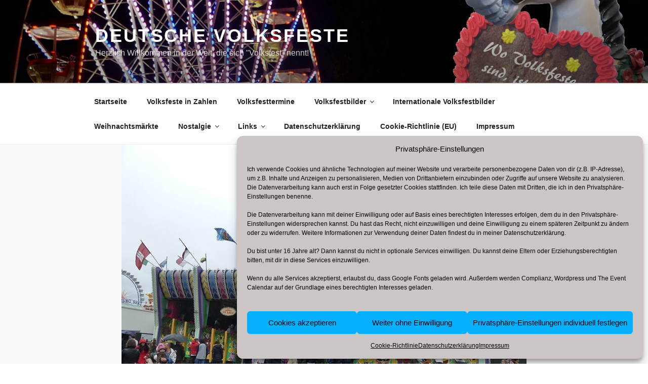

--- FILE ---
content_type: text/html; charset=UTF-8
request_url: https://deutsche-volksfeste.de/muenchen-oktoberfest-2019
body_size: 80077
content:
<!DOCTYPE html>
<html lang="de" class="no-js no-svg">
<head>
<meta charset="UTF-8">
<meta name="viewport" content="width=device-width, initial-scale=1.0">
<link rel="profile" href="https://gmpg.org/xfn/11">

<script>
(function(html){html.className = html.className.replace(/\bno-js\b/,'js')})(document.documentElement);
//# sourceURL=twentyseventeen_javascript_detection
</script>
<meta name='robots' content='index, follow, max-image-preview:large, max-snippet:-1, max-video-preview:-1' />

	<!-- This site is optimized with the Yoast SEO plugin v23.5 - https://yoast.com/wordpress/plugins/seo/ -->
	<title>München, Oktoberfest 2019 - Deutsche Volksfeste</title>
	<link rel="canonical" href="https://deutsche-volksfeste.de/muenchen-oktoberfest-2019" />
	<meta property="og:locale" content="de_DE" />
	<meta property="og:type" content="article" />
	<meta property="og:title" content="München, Oktoberfest 2019 - Deutsche Volksfeste" />
	<meta property="og:description" content="Oktoberfest, vom 21.09.&nbsp; &#8211; 06.10.2019" />
	<meta property="og:url" content="https://deutsche-volksfeste.de/muenchen-oktoberfest-2019" />
	<meta property="og:site_name" content="Deutsche Volksfeste" />
	<meta property="article:published_time" content="2019-10-05T22:04:37+00:00" />
	<meta property="og:image" content="https://deutsche-volksfeste.de/wp-content/uploads/2019/10/P1070638.jpg" />
	<meta property="og:image:width" content="800" />
	<meta property="og:image:height" content="600" />
	<meta property="og:image:type" content="image/jpeg" />
	<meta name="author" content="Deutsche Volksfeste" />
	<meta name="twitter:card" content="summary_large_image" />
	<meta name="twitter:label1" content="Verfasst von" />
	<meta name="twitter:data1" content="Deutsche Volksfeste" />
	<script type="application/ld+json" class="yoast-schema-graph">{"@context":"https://schema.org","@graph":[{"@type":"WebPage","@id":"https://deutsche-volksfeste.de/muenchen-oktoberfest-2019","url":"https://deutsche-volksfeste.de/muenchen-oktoberfest-2019","name":"München, Oktoberfest 2019 - Deutsche Volksfeste","isPartOf":{"@id":"https://deutsche-volksfeste.de/#website"},"primaryImageOfPage":{"@id":"https://deutsche-volksfeste.de/muenchen-oktoberfest-2019#primaryimage"},"image":{"@id":"https://deutsche-volksfeste.de/muenchen-oktoberfest-2019#primaryimage"},"thumbnailUrl":"https://deutsche-volksfeste.de/wp-content/uploads/2019/10/P1070638.jpg","datePublished":"2019-10-05T22:04:37+00:00","dateModified":"2019-10-05T22:04:37+00:00","author":{"@id":"https://deutsche-volksfeste.de/#/schema/person/bd963e4e88fc7e927fce9196974890f7"},"breadcrumb":{"@id":"https://deutsche-volksfeste.de/muenchen-oktoberfest-2019#breadcrumb"},"inLanguage":"de","potentialAction":[{"@type":"ReadAction","target":["https://deutsche-volksfeste.de/muenchen-oktoberfest-2019"]}]},{"@type":"ImageObject","inLanguage":"de","@id":"https://deutsche-volksfeste.de/muenchen-oktoberfest-2019#primaryimage","url":"https://deutsche-volksfeste.de/wp-content/uploads/2019/10/P1070638.jpg","contentUrl":"https://deutsche-volksfeste.de/wp-content/uploads/2019/10/P1070638.jpg","width":800,"height":600,"caption":"München Oktoberfest 2019"},{"@type":"BreadcrumbList","@id":"https://deutsche-volksfeste.de/muenchen-oktoberfest-2019#breadcrumb","itemListElement":[{"@type":"ListItem","position":1,"name":"Startseite","item":"https://deutsche-volksfeste.de/"},{"@type":"ListItem","position":2,"name":"München, Oktoberfest 2019"}]},{"@type":"WebSite","@id":"https://deutsche-volksfeste.de/#website","url":"https://deutsche-volksfeste.de/","name":"Deutsche Volksfeste","description":"Herzlich Willkommen in der Welt, die sich &quot;Volksfest&quot; nennt!","potentialAction":[{"@type":"SearchAction","target":{"@type":"EntryPoint","urlTemplate":"https://deutsche-volksfeste.de/?s={search_term_string}"},"query-input":{"@type":"PropertyValueSpecification","valueRequired":true,"valueName":"search_term_string"}}],"inLanguage":"de"},{"@type":"Person","@id":"https://deutsche-volksfeste.de/#/schema/person/bd963e4e88fc7e927fce9196974890f7","name":"Deutsche Volksfeste","sameAs":["http://www.deutsche-volksfeste"]}]}</script>
	<!-- / Yoast SEO plugin. -->


<link rel="alternate" type="application/rss+xml" title="Deutsche Volksfeste &raquo; Feed" href="https://deutsche-volksfeste.de/feed" />
<link rel="alternate" type="application/rss+xml" title="Deutsche Volksfeste &raquo; Kommentar-Feed" href="https://deutsche-volksfeste.de/comments/feed" />
<link rel="alternate" type="text/calendar" title="Deutsche Volksfeste &raquo; iCal Feed" href="https://deutsche-volksfeste.de/volksfesttermine/?ical=1" />
<script>
window._wpemojiSettings = {"baseUrl":"https:\/\/s.w.org\/images\/core\/emoji\/14.0.0\/72x72\/","ext":".png","svgUrl":"https:\/\/s.w.org\/images\/core\/emoji\/14.0.0\/svg\/","svgExt":".svg","source":{"concatemoji":"https:\/\/deutsche-volksfeste.de\/wp-includes\/js\/wp-emoji-release.min.js?ver=6.4.7"}};
/*! This file is auto-generated */
!function(i,n){var o,s,e;function c(e){try{var t={supportTests:e,timestamp:(new Date).valueOf()};sessionStorage.setItem(o,JSON.stringify(t))}catch(e){}}function p(e,t,n){e.clearRect(0,0,e.canvas.width,e.canvas.height),e.fillText(t,0,0);var t=new Uint32Array(e.getImageData(0,0,e.canvas.width,e.canvas.height).data),r=(e.clearRect(0,0,e.canvas.width,e.canvas.height),e.fillText(n,0,0),new Uint32Array(e.getImageData(0,0,e.canvas.width,e.canvas.height).data));return t.every(function(e,t){return e===r[t]})}function u(e,t,n){switch(t){case"flag":return n(e,"\ud83c\udff3\ufe0f\u200d\u26a7\ufe0f","\ud83c\udff3\ufe0f\u200b\u26a7\ufe0f")?!1:!n(e,"\ud83c\uddfa\ud83c\uddf3","\ud83c\uddfa\u200b\ud83c\uddf3")&&!n(e,"\ud83c\udff4\udb40\udc67\udb40\udc62\udb40\udc65\udb40\udc6e\udb40\udc67\udb40\udc7f","\ud83c\udff4\u200b\udb40\udc67\u200b\udb40\udc62\u200b\udb40\udc65\u200b\udb40\udc6e\u200b\udb40\udc67\u200b\udb40\udc7f");case"emoji":return!n(e,"\ud83e\udef1\ud83c\udffb\u200d\ud83e\udef2\ud83c\udfff","\ud83e\udef1\ud83c\udffb\u200b\ud83e\udef2\ud83c\udfff")}return!1}function f(e,t,n){var r="undefined"!=typeof WorkerGlobalScope&&self instanceof WorkerGlobalScope?new OffscreenCanvas(300,150):i.createElement("canvas"),a=r.getContext("2d",{willReadFrequently:!0}),o=(a.textBaseline="top",a.font="600 32px Arial",{});return e.forEach(function(e){o[e]=t(a,e,n)}),o}function t(e){var t=i.createElement("script");t.src=e,t.defer=!0,i.head.appendChild(t)}"undefined"!=typeof Promise&&(o="wpEmojiSettingsSupports",s=["flag","emoji"],n.supports={everything:!0,everythingExceptFlag:!0},e=new Promise(function(e){i.addEventListener("DOMContentLoaded",e,{once:!0})}),new Promise(function(t){var n=function(){try{var e=JSON.parse(sessionStorage.getItem(o));if("object"==typeof e&&"number"==typeof e.timestamp&&(new Date).valueOf()<e.timestamp+604800&&"object"==typeof e.supportTests)return e.supportTests}catch(e){}return null}();if(!n){if("undefined"!=typeof Worker&&"undefined"!=typeof OffscreenCanvas&&"undefined"!=typeof URL&&URL.createObjectURL&&"undefined"!=typeof Blob)try{var e="postMessage("+f.toString()+"("+[JSON.stringify(s),u.toString(),p.toString()].join(",")+"));",r=new Blob([e],{type:"text/javascript"}),a=new Worker(URL.createObjectURL(r),{name:"wpTestEmojiSupports"});return void(a.onmessage=function(e){c(n=e.data),a.terminate(),t(n)})}catch(e){}c(n=f(s,u,p))}t(n)}).then(function(e){for(var t in e)n.supports[t]=e[t],n.supports.everything=n.supports.everything&&n.supports[t],"flag"!==t&&(n.supports.everythingExceptFlag=n.supports.everythingExceptFlag&&n.supports[t]);n.supports.everythingExceptFlag=n.supports.everythingExceptFlag&&!n.supports.flag,n.DOMReady=!1,n.readyCallback=function(){n.DOMReady=!0}}).then(function(){return e}).then(function(){var e;n.supports.everything||(n.readyCallback(),(e=n.source||{}).concatemoji?t(e.concatemoji):e.wpemoji&&e.twemoji&&(t(e.twemoji),t(e.wpemoji)))}))}((window,document),window._wpemojiSettings);
</script>
<style id='wp-emoji-styles-inline-css'>

	img.wp-smiley, img.emoji {
		display: inline !important;
		border: none !important;
		box-shadow: none !important;
		height: 1em !important;
		width: 1em !important;
		margin: 0 0.07em !important;
		vertical-align: -0.1em !important;
		background: none !important;
		padding: 0 !important;
	}
</style>
<link rel='stylesheet' id='wp-block-library-css' href='https://deutsche-volksfeste.de/wp-includes/css/dist/block-library/style.min.css?ver=6.4.7' media='all' />
<style id='wp-block-library-theme-inline-css'>
.wp-block-audio figcaption{color:#555;font-size:13px;text-align:center}.is-dark-theme .wp-block-audio figcaption{color:hsla(0,0%,100%,.65)}.wp-block-audio{margin:0 0 1em}.wp-block-code{border:1px solid #ccc;border-radius:4px;font-family:Menlo,Consolas,monaco,monospace;padding:.8em 1em}.wp-block-embed figcaption{color:#555;font-size:13px;text-align:center}.is-dark-theme .wp-block-embed figcaption{color:hsla(0,0%,100%,.65)}.wp-block-embed{margin:0 0 1em}.blocks-gallery-caption{color:#555;font-size:13px;text-align:center}.is-dark-theme .blocks-gallery-caption{color:hsla(0,0%,100%,.65)}.wp-block-image figcaption{color:#555;font-size:13px;text-align:center}.is-dark-theme .wp-block-image figcaption{color:hsla(0,0%,100%,.65)}.wp-block-image{margin:0 0 1em}.wp-block-pullquote{border-bottom:4px solid;border-top:4px solid;color:currentColor;margin-bottom:1.75em}.wp-block-pullquote cite,.wp-block-pullquote footer,.wp-block-pullquote__citation{color:currentColor;font-size:.8125em;font-style:normal;text-transform:uppercase}.wp-block-quote{border-left:.25em solid;margin:0 0 1.75em;padding-left:1em}.wp-block-quote cite,.wp-block-quote footer{color:currentColor;font-size:.8125em;font-style:normal;position:relative}.wp-block-quote.has-text-align-right{border-left:none;border-right:.25em solid;padding-left:0;padding-right:1em}.wp-block-quote.has-text-align-center{border:none;padding-left:0}.wp-block-quote.is-large,.wp-block-quote.is-style-large,.wp-block-quote.is-style-plain{border:none}.wp-block-search .wp-block-search__label{font-weight:700}.wp-block-search__button{border:1px solid #ccc;padding:.375em .625em}:where(.wp-block-group.has-background){padding:1.25em 2.375em}.wp-block-separator.has-css-opacity{opacity:.4}.wp-block-separator{border:none;border-bottom:2px solid;margin-left:auto;margin-right:auto}.wp-block-separator.has-alpha-channel-opacity{opacity:1}.wp-block-separator:not(.is-style-wide):not(.is-style-dots){width:100px}.wp-block-separator.has-background:not(.is-style-dots){border-bottom:none;height:1px}.wp-block-separator.has-background:not(.is-style-wide):not(.is-style-dots){height:2px}.wp-block-table{margin:0 0 1em}.wp-block-table td,.wp-block-table th{word-break:normal}.wp-block-table figcaption{color:#555;font-size:13px;text-align:center}.is-dark-theme .wp-block-table figcaption{color:hsla(0,0%,100%,.65)}.wp-block-video figcaption{color:#555;font-size:13px;text-align:center}.is-dark-theme .wp-block-video figcaption{color:hsla(0,0%,100%,.65)}.wp-block-video{margin:0 0 1em}.wp-block-template-part.has-background{margin-bottom:0;margin-top:0;padding:1.25em 2.375em}
</style>
<style id='classic-theme-styles-inline-css'>
/*! This file is auto-generated */
.wp-block-button__link{color:#fff;background-color:#32373c;border-radius:9999px;box-shadow:none;text-decoration:none;padding:calc(.667em + 2px) calc(1.333em + 2px);font-size:1.125em}.wp-block-file__button{background:#32373c;color:#fff;text-decoration:none}
</style>
<style id='global-styles-inline-css'>
body{--wp--preset--color--black: #000000;--wp--preset--color--cyan-bluish-gray: #abb8c3;--wp--preset--color--white: #ffffff;--wp--preset--color--pale-pink: #f78da7;--wp--preset--color--vivid-red: #cf2e2e;--wp--preset--color--luminous-vivid-orange: #ff6900;--wp--preset--color--luminous-vivid-amber: #fcb900;--wp--preset--color--light-green-cyan: #7bdcb5;--wp--preset--color--vivid-green-cyan: #00d084;--wp--preset--color--pale-cyan-blue: #8ed1fc;--wp--preset--color--vivid-cyan-blue: #0693e3;--wp--preset--color--vivid-purple: #9b51e0;--wp--preset--gradient--vivid-cyan-blue-to-vivid-purple: linear-gradient(135deg,rgba(6,147,227,1) 0%,rgb(155,81,224) 100%);--wp--preset--gradient--light-green-cyan-to-vivid-green-cyan: linear-gradient(135deg,rgb(122,220,180) 0%,rgb(0,208,130) 100%);--wp--preset--gradient--luminous-vivid-amber-to-luminous-vivid-orange: linear-gradient(135deg,rgba(252,185,0,1) 0%,rgba(255,105,0,1) 100%);--wp--preset--gradient--luminous-vivid-orange-to-vivid-red: linear-gradient(135deg,rgba(255,105,0,1) 0%,rgb(207,46,46) 100%);--wp--preset--gradient--very-light-gray-to-cyan-bluish-gray: linear-gradient(135deg,rgb(238,238,238) 0%,rgb(169,184,195) 100%);--wp--preset--gradient--cool-to-warm-spectrum: linear-gradient(135deg,rgb(74,234,220) 0%,rgb(151,120,209) 20%,rgb(207,42,186) 40%,rgb(238,44,130) 60%,rgb(251,105,98) 80%,rgb(254,248,76) 100%);--wp--preset--gradient--blush-light-purple: linear-gradient(135deg,rgb(255,206,236) 0%,rgb(152,150,240) 100%);--wp--preset--gradient--blush-bordeaux: linear-gradient(135deg,rgb(254,205,165) 0%,rgb(254,45,45) 50%,rgb(107,0,62) 100%);--wp--preset--gradient--luminous-dusk: linear-gradient(135deg,rgb(255,203,112) 0%,rgb(199,81,192) 50%,rgb(65,88,208) 100%);--wp--preset--gradient--pale-ocean: linear-gradient(135deg,rgb(255,245,203) 0%,rgb(182,227,212) 50%,rgb(51,167,181) 100%);--wp--preset--gradient--electric-grass: linear-gradient(135deg,rgb(202,248,128) 0%,rgb(113,206,126) 100%);--wp--preset--gradient--midnight: linear-gradient(135deg,rgb(2,3,129) 0%,rgb(40,116,252) 100%);--wp--preset--font-size--small: 13px;--wp--preset--font-size--medium: 20px;--wp--preset--font-size--large: 36px;--wp--preset--font-size--x-large: 42px;--wp--preset--spacing--20: 0.44rem;--wp--preset--spacing--30: 0.67rem;--wp--preset--spacing--40: 1rem;--wp--preset--spacing--50: 1.5rem;--wp--preset--spacing--60: 2.25rem;--wp--preset--spacing--70: 3.38rem;--wp--preset--spacing--80: 5.06rem;--wp--preset--shadow--natural: 6px 6px 9px rgba(0, 0, 0, 0.2);--wp--preset--shadow--deep: 12px 12px 50px rgba(0, 0, 0, 0.4);--wp--preset--shadow--sharp: 6px 6px 0px rgba(0, 0, 0, 0.2);--wp--preset--shadow--outlined: 6px 6px 0px -3px rgba(255, 255, 255, 1), 6px 6px rgba(0, 0, 0, 1);--wp--preset--shadow--crisp: 6px 6px 0px rgba(0, 0, 0, 1);}:where(.is-layout-flex){gap: 0.5em;}:where(.is-layout-grid){gap: 0.5em;}body .is-layout-flow > .alignleft{float: left;margin-inline-start: 0;margin-inline-end: 2em;}body .is-layout-flow > .alignright{float: right;margin-inline-start: 2em;margin-inline-end: 0;}body .is-layout-flow > .aligncenter{margin-left: auto !important;margin-right: auto !important;}body .is-layout-constrained > .alignleft{float: left;margin-inline-start: 0;margin-inline-end: 2em;}body .is-layout-constrained > .alignright{float: right;margin-inline-start: 2em;margin-inline-end: 0;}body .is-layout-constrained > .aligncenter{margin-left: auto !important;margin-right: auto !important;}body .is-layout-constrained > :where(:not(.alignleft):not(.alignright):not(.alignfull)){max-width: var(--wp--style--global--content-size);margin-left: auto !important;margin-right: auto !important;}body .is-layout-constrained > .alignwide{max-width: var(--wp--style--global--wide-size);}body .is-layout-flex{display: flex;}body .is-layout-flex{flex-wrap: wrap;align-items: center;}body .is-layout-flex > *{margin: 0;}body .is-layout-grid{display: grid;}body .is-layout-grid > *{margin: 0;}:where(.wp-block-columns.is-layout-flex){gap: 2em;}:where(.wp-block-columns.is-layout-grid){gap: 2em;}:where(.wp-block-post-template.is-layout-flex){gap: 1.25em;}:where(.wp-block-post-template.is-layout-grid){gap: 1.25em;}.has-black-color{color: var(--wp--preset--color--black) !important;}.has-cyan-bluish-gray-color{color: var(--wp--preset--color--cyan-bluish-gray) !important;}.has-white-color{color: var(--wp--preset--color--white) !important;}.has-pale-pink-color{color: var(--wp--preset--color--pale-pink) !important;}.has-vivid-red-color{color: var(--wp--preset--color--vivid-red) !important;}.has-luminous-vivid-orange-color{color: var(--wp--preset--color--luminous-vivid-orange) !important;}.has-luminous-vivid-amber-color{color: var(--wp--preset--color--luminous-vivid-amber) !important;}.has-light-green-cyan-color{color: var(--wp--preset--color--light-green-cyan) !important;}.has-vivid-green-cyan-color{color: var(--wp--preset--color--vivid-green-cyan) !important;}.has-pale-cyan-blue-color{color: var(--wp--preset--color--pale-cyan-blue) !important;}.has-vivid-cyan-blue-color{color: var(--wp--preset--color--vivid-cyan-blue) !important;}.has-vivid-purple-color{color: var(--wp--preset--color--vivid-purple) !important;}.has-black-background-color{background-color: var(--wp--preset--color--black) !important;}.has-cyan-bluish-gray-background-color{background-color: var(--wp--preset--color--cyan-bluish-gray) !important;}.has-white-background-color{background-color: var(--wp--preset--color--white) !important;}.has-pale-pink-background-color{background-color: var(--wp--preset--color--pale-pink) !important;}.has-vivid-red-background-color{background-color: var(--wp--preset--color--vivid-red) !important;}.has-luminous-vivid-orange-background-color{background-color: var(--wp--preset--color--luminous-vivid-orange) !important;}.has-luminous-vivid-amber-background-color{background-color: var(--wp--preset--color--luminous-vivid-amber) !important;}.has-light-green-cyan-background-color{background-color: var(--wp--preset--color--light-green-cyan) !important;}.has-vivid-green-cyan-background-color{background-color: var(--wp--preset--color--vivid-green-cyan) !important;}.has-pale-cyan-blue-background-color{background-color: var(--wp--preset--color--pale-cyan-blue) !important;}.has-vivid-cyan-blue-background-color{background-color: var(--wp--preset--color--vivid-cyan-blue) !important;}.has-vivid-purple-background-color{background-color: var(--wp--preset--color--vivid-purple) !important;}.has-black-border-color{border-color: var(--wp--preset--color--black) !important;}.has-cyan-bluish-gray-border-color{border-color: var(--wp--preset--color--cyan-bluish-gray) !important;}.has-white-border-color{border-color: var(--wp--preset--color--white) !important;}.has-pale-pink-border-color{border-color: var(--wp--preset--color--pale-pink) !important;}.has-vivid-red-border-color{border-color: var(--wp--preset--color--vivid-red) !important;}.has-luminous-vivid-orange-border-color{border-color: var(--wp--preset--color--luminous-vivid-orange) !important;}.has-luminous-vivid-amber-border-color{border-color: var(--wp--preset--color--luminous-vivid-amber) !important;}.has-light-green-cyan-border-color{border-color: var(--wp--preset--color--light-green-cyan) !important;}.has-vivid-green-cyan-border-color{border-color: var(--wp--preset--color--vivid-green-cyan) !important;}.has-pale-cyan-blue-border-color{border-color: var(--wp--preset--color--pale-cyan-blue) !important;}.has-vivid-cyan-blue-border-color{border-color: var(--wp--preset--color--vivid-cyan-blue) !important;}.has-vivid-purple-border-color{border-color: var(--wp--preset--color--vivid-purple) !important;}.has-vivid-cyan-blue-to-vivid-purple-gradient-background{background: var(--wp--preset--gradient--vivid-cyan-blue-to-vivid-purple) !important;}.has-light-green-cyan-to-vivid-green-cyan-gradient-background{background: var(--wp--preset--gradient--light-green-cyan-to-vivid-green-cyan) !important;}.has-luminous-vivid-amber-to-luminous-vivid-orange-gradient-background{background: var(--wp--preset--gradient--luminous-vivid-amber-to-luminous-vivid-orange) !important;}.has-luminous-vivid-orange-to-vivid-red-gradient-background{background: var(--wp--preset--gradient--luminous-vivid-orange-to-vivid-red) !important;}.has-very-light-gray-to-cyan-bluish-gray-gradient-background{background: var(--wp--preset--gradient--very-light-gray-to-cyan-bluish-gray) !important;}.has-cool-to-warm-spectrum-gradient-background{background: var(--wp--preset--gradient--cool-to-warm-spectrum) !important;}.has-blush-light-purple-gradient-background{background: var(--wp--preset--gradient--blush-light-purple) !important;}.has-blush-bordeaux-gradient-background{background: var(--wp--preset--gradient--blush-bordeaux) !important;}.has-luminous-dusk-gradient-background{background: var(--wp--preset--gradient--luminous-dusk) !important;}.has-pale-ocean-gradient-background{background: var(--wp--preset--gradient--pale-ocean) !important;}.has-electric-grass-gradient-background{background: var(--wp--preset--gradient--electric-grass) !important;}.has-midnight-gradient-background{background: var(--wp--preset--gradient--midnight) !important;}.has-small-font-size{font-size: var(--wp--preset--font-size--small) !important;}.has-medium-font-size{font-size: var(--wp--preset--font-size--medium) !important;}.has-large-font-size{font-size: var(--wp--preset--font-size--large) !important;}.has-x-large-font-size{font-size: var(--wp--preset--font-size--x-large) !important;}
.wp-block-navigation a:where(:not(.wp-element-button)){color: inherit;}
:where(.wp-block-post-template.is-layout-flex){gap: 1.25em;}:where(.wp-block-post-template.is-layout-grid){gap: 1.25em;}
:where(.wp-block-columns.is-layout-flex){gap: 2em;}:where(.wp-block-columns.is-layout-grid){gap: 2em;}
.wp-block-pullquote{font-size: 1.5em;line-height: 1.6;}
</style>
<link rel='stylesheet' id='ngg_trigger_buttons-css' href='https://deutsche-volksfeste.de/wp-content/plugins/nextgen-gallery/static/GalleryDisplay/trigger_buttons.css?ver=3.59.12' media='all' />
<link rel='stylesheet' id='fancybox-0-css' href='https://deutsche-volksfeste.de/wp-content/plugins/nextgen-gallery/static/Lightbox/fancybox/jquery.fancybox-1.3.4.css?ver=3.59.12' media='all' />
<link rel='stylesheet' id='fontawesome_v4_shim_style-css' href='https://deutsche-volksfeste.de/wp-content/plugins/nextgen-gallery/static/FontAwesome/css/v4-shims.min.css?ver=6.4.7' media='all' />
<link rel='stylesheet' id='fontawesome-css' href='https://deutsche-volksfeste.de/wp-content/plugins/nextgen-gallery/static/FontAwesome/css/all.min.css?ver=6.4.7' media='all' />
<link rel='stylesheet' id='nextgen_pagination_style-css' href='https://deutsche-volksfeste.de/wp-content/plugins/nextgen-gallery/static/GalleryDisplay/pagination_style.css?ver=3.59.12' media='all' />
<link rel='stylesheet' id='nextgen_basic_thumbnails_style-css' href='https://deutsche-volksfeste.de/wp-content/plugins/nextgen-gallery/static/Thumbnails/nextgen_basic_thumbnails.css?ver=3.59.12' media='all' />
<link rel='stylesheet' id='cmplz-general-css' href='https://deutsche-volksfeste.de/wp-content/plugins/complianz-gdpr/assets/css/cookieblocker.min.css?ver=1766167639' media='all' />
<link rel='stylesheet' id='twentyseventeen-fonts-css' href='https://deutsche-volksfeste.de/wp-content/themes/twentyseventeen/assets/fonts/font-libre-franklin.css?ver=20230328' media='all' />
<link rel='stylesheet' id='twentyseventeen-style-css' href='https://deutsche-volksfeste.de/wp-content/themes/twentyseventeen/style.css?ver=20251202' media='all' />
<link rel='stylesheet' id='twentyseventeen-block-style-css' href='https://deutsche-volksfeste.de/wp-content/themes/twentyseventeen/assets/css/blocks.css?ver=20240729' media='all' />
<link rel='stylesheet' id='wp_edit_column-styles-css' href='https://deutsche-volksfeste.de/wp-content/plugins/wp-edit/css/column-style.css?ver=6.4.7' media='all' />
<script src="https://deutsche-volksfeste.de/wp-includes/js/jquery/jquery.min.js?ver=3.7.1" id="jquery-core-js"></script>
<script src="https://deutsche-volksfeste.de/wp-includes/js/jquery/jquery-migrate.min.js?ver=3.4.1" id="jquery-migrate-js"></script>
<script src="https://deutsche-volksfeste.de/wp-content/plugins/wp-hide-post/public/js/wp-hide-post-public.js?ver=2.0.10" id="wp-hide-post-js"></script>
<script id="photocrati_ajax-js-extra">
var photocrati_ajax = {"url":"https:\/\/deutsche-volksfeste.de\/index.php?photocrati_ajax=1","rest_url":"https:\/\/deutsche-volksfeste.de\/wp-json\/","wp_home_url":"https:\/\/deutsche-volksfeste.de","wp_site_url":"https:\/\/deutsche-volksfeste.de","wp_root_url":"https:\/\/deutsche-volksfeste.de","wp_plugins_url":"https:\/\/deutsche-volksfeste.de\/wp-content\/plugins","wp_content_url":"https:\/\/deutsche-volksfeste.de\/wp-content","wp_includes_url":"https:\/\/deutsche-volksfeste.de\/wp-includes\/","ngg_param_slug":"nggallery","rest_nonce":"1602790baf"};
</script>
<script src="https://deutsche-volksfeste.de/wp-content/plugins/nextgen-gallery/static/Legacy/ajax.min.js?ver=3.59.12" id="photocrati_ajax-js"></script>
<script src="https://deutsche-volksfeste.de/wp-content/plugins/nextgen-gallery/static/FontAwesome/js/v4-shims.min.js?ver=5.3.1" id="fontawesome_v4_shim-js"></script>
<script defer crossorigin="anonymous" data-auto-replace-svg="false" data-keep-original-source="false" data-search-pseudo-elements src="https://deutsche-volksfeste.de/wp-content/plugins/nextgen-gallery/static/FontAwesome/js/all.min.js?ver=5.3.1" id="fontawesome-js"></script>
<script src="https://deutsche-volksfeste.de/wp-content/plugins/nextgen-gallery/static/Thumbnails/nextgen_basic_thumbnails.js?ver=3.59.12" id="nextgen_basic_thumbnails_script-js"></script>
<script id="twentyseventeen-global-js-extra">
var twentyseventeenScreenReaderText = {"quote":"<svg class=\"icon icon-quote-right\" aria-hidden=\"true\" role=\"img\"> <use href=\"#icon-quote-right\" xlink:href=\"#icon-quote-right\"><\/use> <\/svg>","expand":"Untermen\u00fc \u00f6ffnen","collapse":"Untermen\u00fc schlie\u00dfen","icon":"<svg class=\"icon icon-angle-down\" aria-hidden=\"true\" role=\"img\"> <use href=\"#icon-angle-down\" xlink:href=\"#icon-angle-down\"><\/use> <span class=\"svg-fallback icon-angle-down\"><\/span><\/svg>"};
</script>
<script src="https://deutsche-volksfeste.de/wp-content/themes/twentyseventeen/assets/js/global.js?ver=20211130" id="twentyseventeen-global-js" defer data-wp-strategy="defer"></script>
<script src="https://deutsche-volksfeste.de/wp-content/themes/twentyseventeen/assets/js/navigation.js?ver=20210122" id="twentyseventeen-navigation-js" defer data-wp-strategy="defer"></script>
<link rel="https://api.w.org/" href="https://deutsche-volksfeste.de/wp-json/" /><link rel="alternate" type="application/json" href="https://deutsche-volksfeste.de/wp-json/wp/v2/posts/52529" /><link rel="EditURI" type="application/rsd+xml" title="RSD" href="https://deutsche-volksfeste.de/xmlrpc.php?rsd" />
<meta name="generator" content="WordPress 6.4.7" />
<link rel='shortlink' href='https://deutsche-volksfeste.de/?p=52529' />
<link rel="alternate" type="application/json+oembed" href="https://deutsche-volksfeste.de/wp-json/oembed/1.0/embed?url=https%3A%2F%2Fdeutsche-volksfeste.de%2Fmuenchen-oktoberfest-2019" />
<link rel="alternate" type="text/xml+oembed" href="https://deutsche-volksfeste.de/wp-json/oembed/1.0/embed?url=https%3A%2F%2Fdeutsche-volksfeste.de%2Fmuenchen-oktoberfest-2019&#038;format=xml" />
<meta name="tec-api-version" content="v1"><meta name="tec-api-origin" content="https://deutsche-volksfeste.de"><link rel="alternate" href="https://deutsche-volksfeste.de/wp-json/tribe/events/v1/" />			<style>.cmplz-hidden {
					display: none !important;
				}</style><link rel="icon" href="https://deutsche-volksfeste.de/wp-content/uploads/2017/12/cropped-Avatar-10-2017-32x32.jpg" sizes="32x32" />
<link rel="icon" href="https://deutsche-volksfeste.de/wp-content/uploads/2017/12/cropped-Avatar-10-2017-192x192.jpg" sizes="192x192" />
<link rel="apple-touch-icon" href="https://deutsche-volksfeste.de/wp-content/uploads/2017/12/cropped-Avatar-10-2017-180x180.jpg" />
<meta name="msapplication-TileImage" content="https://deutsche-volksfeste.de/wp-content/uploads/2017/12/cropped-Avatar-10-2017-270x270.jpg" />
		<style id="wp-custom-css">
			.site-info {display:none;}
.entry-meta { display: none ! important; }
footer { width: 85% }		</style>
		</head>

<body data-cmplz=1 class="post-template-default single single-post postid-52529 single-format-standard wp-embed-responsive tribe-no-js page-template-twenty-seventeen has-header-image has-sidebar colors-light">
<div id="page" class="site">
	<a class="skip-link screen-reader-text" href="#content">
		Zum Inhalt springen	</a>

	<header id="masthead" class="site-header">

		<div class="custom-header">

		<div class="custom-header-media">
			<div id="wp-custom-header" class="wp-custom-header"><img src="https://deutschevolksfeste.apps-1and1.net/wp-content/uploads/2017/11/cropped-Banner-Deutsche-Volksfeste-1.jpg" width="2000" height="1200" alt="" srcset="https://deutsche-volksfeste.de/wp-content/uploads/2017/11/cropped-Banner-Deutsche-Volksfeste-1.jpg 2000w, https://deutsche-volksfeste.de/wp-content/uploads/2017/11/cropped-Banner-Deutsche-Volksfeste-1-300x180.jpg 300w, https://deutsche-volksfeste.de/wp-content/uploads/2017/11/cropped-Banner-Deutsche-Volksfeste-1-768x461.jpg 768w, https://deutsche-volksfeste.de/wp-content/uploads/2017/11/cropped-Banner-Deutsche-Volksfeste-1-1024x614.jpg 1024w" sizes="(max-width: 767px) 200vw, 100vw" decoding="async" fetchpriority="high" /></div>		</div>

	<div class="site-branding">
	<div class="wrap">

		
		<div class="site-branding-text">
							<p class="site-title"><a href="https://deutsche-volksfeste.de/" rel="home" >Deutsche Volksfeste</a></p>
								<p class="site-description">Herzlich Willkommen in der Welt, die sich &quot;Volksfest&quot; nennt!</p>
					</div><!-- .site-branding-text -->

		
	</div><!-- .wrap -->
</div><!-- .site-branding -->

</div><!-- .custom-header -->

					<div class="navigation-top">
				<div class="wrap">
					<nav id="site-navigation" class="main-navigation" aria-label="Oberes Menü">
	<button class="menu-toggle" aria-controls="top-menu" aria-expanded="false">
		<svg class="icon icon-bars" aria-hidden="true" role="img"> <use href="#icon-bars" xlink:href="#icon-bars"></use> </svg><svg class="icon icon-close" aria-hidden="true" role="img"> <use href="#icon-close" xlink:href="#icon-close"></use> </svg>Menü	</button>

	<div class="menu-oberes-menue-container"><ul id="top-menu" class="menu"><li id="menu-item-20" class="menu-item menu-item-type-custom menu-item-object-custom menu-item-20"><a href="https://www.deutsche-volksfeste.de">Startseite</a></li>
<li id="menu-item-13152" class="menu-item menu-item-type-post_type menu-item-object-page menu-item-13152"><a href="https://deutsche-volksfeste.de/volksfeste-in-zahlen">Volksfeste in Zahlen</a></li>
<li id="menu-item-13146" class="menu-item menu-item-type-custom menu-item-object-custom menu-item-13146"><a href="https://deutsche-volksfeste.de/volksfesttermine">Volksfesttermine</a></li>
<li id="menu-item-52" class="menu-item menu-item-type-taxonomy menu-item-object-category current-post-ancestor current-menu-parent current-post-parent menu-item-has-children menu-item-52"><a href="https://deutsche-volksfeste.de/category/volksfestbilder">Volksfestbilder<svg class="icon icon-angle-down" aria-hidden="true" role="img"> <use href="#icon-angle-down" xlink:href="#icon-angle-down"></use> </svg></a>
<ul class="sub-menu">
	<li id="menu-item-4039" class="menu-item menu-item-type-taxonomy menu-item-object-category menu-item-has-children menu-item-4039"><a href="https://deutsche-volksfeste.de/category/volksfeste-1996-1997">Volksfeste 1996 &#8211; 1997<svg class="icon icon-angle-down" aria-hidden="true" role="img"> <use href="#icon-angle-down" xlink:href="#icon-angle-down"></use> </svg></a>
	<ul class="sub-menu">
		<li id="menu-item-53" class="menu-item menu-item-type-taxonomy menu-item-object-category menu-item-53"><a href="https://deutsche-volksfeste.de/category/volksfestbilder-1996">Volksfestbilder 1996</a></li>
		<li id="menu-item-54" class="menu-item menu-item-type-taxonomy menu-item-object-category menu-item-54"><a href="https://deutsche-volksfeste.de/category/volksfestbilder-1997">Volksfestbilder 1997</a></li>
	</ul>
</li>
	<li id="menu-item-4040" class="menu-item menu-item-type-taxonomy menu-item-object-category menu-item-has-children menu-item-4040"><a href="https://deutsche-volksfeste.de/category/volksfeste-2003-2009">Volksfeste 2003 &#8211; 2009<svg class="icon icon-angle-down" aria-hidden="true" role="img"> <use href="#icon-angle-down" xlink:href="#icon-angle-down"></use> </svg></a>
	<ul class="sub-menu">
		<li id="menu-item-36070" class="menu-item menu-item-type-taxonomy menu-item-object-category menu-item-36070"><a href="https://deutsche-volksfeste.de/category/volksfestbilder-2003">Volksfestbilder 2003</a></li>
		<li id="menu-item-1025" class="menu-item menu-item-type-taxonomy menu-item-object-category menu-item-1025"><a href="https://deutsche-volksfeste.de/category/volksfestbilder-2004">Volksfestbilder 2004</a></li>
		<li id="menu-item-1026" class="menu-item menu-item-type-taxonomy menu-item-object-category menu-item-1026"><a href="https://deutsche-volksfeste.de/category/volksfestbilder-2005">Volksfestbilder 2005</a></li>
		<li id="menu-item-1224" class="menu-item menu-item-type-taxonomy menu-item-object-category menu-item-1224"><a href="https://deutsche-volksfeste.de/category/volksfestbilder-2006">Volksfestbilder 2006</a></li>
		<li id="menu-item-1419" class="menu-item menu-item-type-taxonomy menu-item-object-category menu-item-1419"><a href="https://deutsche-volksfeste.de/category/volksfestbilder-2007">Volksfestbilder 2007</a></li>
		<li id="menu-item-1733" class="menu-item menu-item-type-taxonomy menu-item-object-category menu-item-1733"><a href="https://deutsche-volksfeste.de/category/volksfestbilder-2008">Volksfestbilder 2008</a></li>
		<li id="menu-item-2343" class="menu-item menu-item-type-taxonomy menu-item-object-category menu-item-2343"><a href="https://deutsche-volksfeste.de/category/volksfestbilder-2009">Volksfestbilder 2009</a></li>
	</ul>
</li>
	<li id="menu-item-34928" class="menu-item menu-item-type-taxonomy menu-item-object-category current-post-ancestor current-menu-parent current-post-parent menu-item-has-children menu-item-34928"><a href="https://deutsche-volksfeste.de/category/volksfestbilder-2010-2019">Volksfeste 2010 &#8211; 2019<svg class="icon icon-angle-down" aria-hidden="true" role="img"> <use href="#icon-angle-down" xlink:href="#icon-angle-down"></use> </svg></a>
	<ul class="sub-menu">
		<li id="menu-item-2699" class="menu-item menu-item-type-taxonomy menu-item-object-category menu-item-2699"><a href="https://deutsche-volksfeste.de/category/volksfestbilder-2010">Volksfestbilder 2010</a></li>
		<li id="menu-item-2856" class="menu-item menu-item-type-taxonomy menu-item-object-category menu-item-2856"><a href="https://deutsche-volksfeste.de/category/volksfestbilder-2011">Volksfestbilder 2011</a></li>
		<li id="menu-item-3424" class="menu-item menu-item-type-taxonomy menu-item-object-category menu-item-3424"><a href="https://deutsche-volksfeste.de/category/volksfestbilder-2012">Volksfestbilder 2012</a></li>
		<li id="menu-item-3425" class="menu-item menu-item-type-taxonomy menu-item-object-category menu-item-3425"><a href="https://deutsche-volksfeste.de/category/volksfestbilder-2013">Volksfestbilder 2013</a></li>
		<li id="menu-item-4027" class="menu-item menu-item-type-taxonomy menu-item-object-category menu-item-4027"><a href="https://deutsche-volksfeste.de/category/volksfestbilder-2014">Volksfestbilder 2014</a></li>
		<li id="menu-item-4028" class="menu-item menu-item-type-taxonomy menu-item-object-category menu-item-4028"><a href="https://deutsche-volksfeste.de/category/volksfestbilder-2015">Volksfestbilder 2015</a></li>
		<li id="menu-item-4029" class="menu-item menu-item-type-taxonomy menu-item-object-category menu-item-4029"><a href="https://deutsche-volksfeste.de/category/volksfestbilder-2016">Volksfestbilder 2016</a></li>
		<li id="menu-item-4030" class="menu-item menu-item-type-taxonomy menu-item-object-category menu-item-4030"><a href="https://deutsche-volksfeste.de/category/volksfestbilder-2017">Volksfestbilder 2017</a></li>
		<li id="menu-item-19959" class="menu-item menu-item-type-taxonomy menu-item-object-category menu-item-19959"><a href="https://deutsche-volksfeste.de/category/volksfestbilder-2018">Volksfestbilder 2018</a></li>
		<li id="menu-item-46134" class="menu-item menu-item-type-taxonomy menu-item-object-category current-post-ancestor current-menu-parent current-post-parent menu-item-46134"><a href="https://deutsche-volksfeste.de/category/volksfestbilder-2019">Volksfestbilder 2019</a></li>
	</ul>
</li>
	<li id="menu-item-86799" class="menu-item menu-item-type-taxonomy menu-item-object-category menu-item-has-children menu-item-86799"><a href="https://deutsche-volksfeste.de/category/volksfestbilder-2020-2029">Volksfeste 2020 &#8211; 2024<svg class="icon icon-angle-down" aria-hidden="true" role="img"> <use href="#icon-angle-down" xlink:href="#icon-angle-down"></use> </svg></a>
	<ul class="sub-menu">
		<li id="menu-item-65485" class="menu-item menu-item-type-taxonomy menu-item-object-category menu-item-65485"><a href="https://deutsche-volksfeste.de/category/volksfestbilder-2020">Volksfestbilder 2020</a></li>
		<li id="menu-item-81698" class="menu-item menu-item-type-taxonomy menu-item-object-category menu-item-81698"><a href="https://deutsche-volksfeste.de/category/volksfestbilder-2021">Volksfestbilder 2021</a></li>
		<li id="menu-item-87327" class="menu-item menu-item-type-taxonomy menu-item-object-category menu-item-87327"><a href="https://deutsche-volksfeste.de/category/volksfestbilder-2022">Volksfestbilder 2022</a></li>
		<li id="menu-item-97815" class="menu-item menu-item-type-taxonomy menu-item-object-category menu-item-97815"><a href="https://deutsche-volksfeste.de/category/volksfestbilder-2023">Volksfestbilder 2023</a></li>
		<li id="menu-item-112318" class="menu-item menu-item-type-taxonomy menu-item-object-category menu-item-112318"><a href="https://deutsche-volksfeste.de/category/volksfestbilder-2024">Volksfestbilder 2024</a></li>
	</ul>
</li>
	<li id="menu-item-121407" class="menu-item menu-item-type-taxonomy menu-item-object-category menu-item-121407"><a href="https://deutsche-volksfeste.de/category/volksfestbilder-2025">Volksfestbilder 2025</a></li>
</ul>
</li>
<li id="menu-item-34989" class="menu-item menu-item-type-taxonomy menu-item-object-category menu-item-34989"><a href="https://deutsche-volksfeste.de/category/internationale-volksfestbilder">Internationale Volksfestbilder</a></li>
<li id="menu-item-34925" class="menu-item menu-item-type-taxonomy menu-item-object-category menu-item-34925"><a href="https://deutsche-volksfeste.de/category/weihnachtsmarkt">Weihnachtsmärkte</a></li>
<li id="menu-item-7394" class="menu-item menu-item-type-taxonomy menu-item-object-category menu-item-has-children menu-item-7394"><a href="https://deutsche-volksfeste.de/category/nostalgie">Nostalgie<svg class="icon icon-angle-down" aria-hidden="true" role="img"> <use href="#icon-angle-down" xlink:href="#icon-angle-down"></use> </svg></a>
<ul class="sub-menu">
	<li id="menu-item-40188" class="menu-item menu-item-type-taxonomy menu-item-object-category menu-item-40188"><a href="https://deutsche-volksfeste.de/category/nostalgiekirmes">Nostalgiekirmes</a></li>
	<li id="menu-item-7389" class="menu-item menu-item-type-taxonomy menu-item-object-category menu-item-7389"><a href="https://deutsche-volksfeste.de/category/historischer-jahrmarkt-bochum">Historischer Jahrmarkt Bochum</a></li>
	<li id="menu-item-7388" class="menu-item menu-item-type-taxonomy menu-item-object-category menu-item-7388"><a href="https://deutsche-volksfeste.de/category/historische-dorfkirmes-cloppenburg">Historische Dorfkirmes Cloppenburg</a></li>
	<li id="menu-item-7390" class="menu-item menu-item-type-taxonomy menu-item-object-category menu-item-7390"><a href="https://deutsche-volksfeste.de/category/historischer-jahrmarkt-dortmund-zeche-zollern">Historischer Jahrmarkt Dortmund Zeche Zollern</a></li>
	<li id="menu-item-52527" class="menu-item menu-item-type-taxonomy menu-item-object-category menu-item-52527"><a href="https://deutsche-volksfeste.de/category/muenchen-oide-wiesn">München Oide Wiesn</a></li>
	<li id="menu-item-7391" class="menu-item menu-item-type-taxonomy menu-item-object-category menu-item-7391"><a href="https://deutsche-volksfeste.de/category/kirmesausstellungen">Kirmesausstellungen</a></li>
	<li id="menu-item-7392" class="menu-item menu-item-type-taxonomy menu-item-object-category menu-item-7392"><a href="https://deutsche-volksfeste.de/category/kirmesorgelfestivale">Kirmesorgelfestivale</a></li>
	<li id="menu-item-18374" class="menu-item menu-item-type-taxonomy menu-item-object-category menu-item-18374"><a href="https://deutsche-volksfeste.de/category/kirmesorgeln">Kirmesorgeln</a></li>
	<li id="menu-item-19145" class="menu-item menu-item-type-taxonomy menu-item-object-category menu-item-19145"><a href="https://deutsche-volksfeste.de/category/fahrgeschaefte">Fahrgeschäfte</a></li>
</ul>
</li>
<li id="menu-item-23690" class="menu-item menu-item-type-taxonomy menu-item-object-category menu-item-has-children menu-item-23690"><a href="https://deutsche-volksfeste.de/category/links">Links<svg class="icon icon-angle-down" aria-hidden="true" role="img"> <use href="#icon-angle-down" xlink:href="#icon-angle-down"></use> </svg></a>
<ul class="sub-menu">
	<li id="menu-item-23694" class="menu-item menu-item-type-taxonomy menu-item-object-category menu-item-23694"><a href="https://deutsche-volksfeste.de/category/schaustellerverbaende">Schaustellerverbände</a></li>
	<li id="menu-item-23693" class="menu-item menu-item-type-taxonomy menu-item-object-category menu-item-23693"><a href="https://deutsche-volksfeste.de/category/schausteller">Schausteller</a></li>
	<li id="menu-item-46320" class="menu-item menu-item-type-taxonomy menu-item-object-category menu-item-46320"><a href="https://deutsche-volksfeste.de/category/volksfestlinks">Volksfeste</a></li>
	<li id="menu-item-23691" class="menu-item menu-item-type-taxonomy menu-item-object-category menu-item-23691"><a href="https://deutsche-volksfeste.de/category/fachzeitschriften">Fachzeitschriften</a></li>
	<li id="menu-item-23692" class="menu-item menu-item-type-taxonomy menu-item-object-category menu-item-23692"><a href="https://deutsche-volksfeste.de/category/fanseiten-fanforen">Fanseiten &amp; Fanforen</a></li>
</ul>
</li>
<li id="menu-item-23534" class="menu-item menu-item-type-post_type menu-item-object-page menu-item-privacy-policy menu-item-23534"><a rel="privacy-policy" href="https://deutsche-volksfeste.de/datenschutzerklaerung">Datenschutzerklärung</a></li>
<li id="menu-item-121081" class="menu-item menu-item-type-post_type menu-item-object-page menu-item-121081"><a href="https://deutsche-volksfeste.de/cookie-richtlinie-eu">Cookie-Richtlinie (EU)</a></li>
<li id="menu-item-149" class="menu-item menu-item-type-post_type menu-item-object-page menu-item-149"><a href="https://deutsche-volksfeste.de/impressum">Impressum</a></li>
</ul></div>
	</nav><!-- #site-navigation -->
				</div><!-- .wrap -->
			</div><!-- .navigation-top -->
		
	</header><!-- #masthead -->

	<div class="single-featured-image-header"><img width="800" height="600" src="https://deutsche-volksfeste.de/wp-content/uploads/2019/10/P1070638.jpg" class="attachment-twentyseventeen-featured-image size-twentyseventeen-featured-image wp-post-image" alt="München Oktoberfest 2019" decoding="async" srcset="https://deutsche-volksfeste.de/wp-content/uploads/2019/10/P1070638.jpg 800w, https://deutsche-volksfeste.de/wp-content/uploads/2019/10/P1070638-320x240.jpg 320w, https://deutsche-volksfeste.de/wp-content/uploads/2019/10/P1070638-768x576.jpg 768w" sizes="100vw" /></div><!-- .single-featured-image-header -->
	<div class="site-content-contain">
		<div id="content" class="site-content">

<div class="wrap">
	<div id="primary" class="content-area">
		<main id="main" class="site-main">

			
<article id="post-52529" class="post-52529 post type-post status-publish format-standard has-post-thumbnail hentry category-volksfestbilder category-volksfestbilder-2010-2019 category-volksfestbilder-2019 tag-522 tag-groesstes-volksfest-der-welt tag-muenchen tag-oktoberfest tag-theresienwiese wpautop">
		<header class="entry-header">
		<div class="entry-meta"><span class="posted-on"><span class="screen-reader-text">Veröffentlicht am</span> <a href="https://deutsche-volksfeste.de/muenchen-oktoberfest-2019" rel="bookmark"><time class="entry-date published updated" datetime="2019-10-06T00:04:37+02:00">6. Oktober 2019</time></a></span><span class="byline"> von <span class="author vcard"><a class="url fn n" href="https://deutsche-volksfeste.de/author/admin-11021971">Deutsche Volksfeste</a></span></span></div><!-- .entry-meta --><h1 class="entry-title">München, Oktoberfest 2019</h1>	</header><!-- .entry-header -->

	
	<div class="entry-content">
		<p>Oktoberfest, vom 21.09.&nbsp; &#8211; 06.10.2019</p>
<p><span id="more-52529"></span></p>
<!-- default-view.php -->
<div
	class="ngg-galleryoverview default-view
	 ngg-ajax-pagination-none	"
	id="ngg-gallery-87b7e77c21cca2260a23a54622da715f-1">

		<!-- Thumbnails -->
				<div id="ngg-image-0" class="ngg-gallery-thumbnail-box
								ngg-2-columns			"
			>
						<div class="ngg-gallery-thumbnail">
			<a href="https://deutsche-volksfeste.de/wp-content/gallery/2019-060-muenchen/P1070434.jpg"
				title=""
				data-src="https://deutsche-volksfeste.de/wp-content/gallery/2019-060-muenchen/P1070434.jpg"
				data-thumbnail="https://deutsche-volksfeste.de/wp-content/gallery/2019-060-muenchen/thumbs/thumbs_P1070434.jpg"
				data-image-id="31351"
				data-title="P1070434"
				data-description=""
				data-image-slug="p1070434-2"
				class="ngg-fancybox" rel="87b7e77c21cca2260a23a54622da715f">
				<img
					title="P1070434"
					alt="P1070434"
					src="https://deutsche-volksfeste.de/wp-content/gallery/2019-060-muenchen/thumbs/thumbs_P1070434.jpg"
					width="240"
					height="160"
					style="max-width:100%;"
				/>
			</a>
		</div>
							</div>
			
				<div id="ngg-image-1" class="ngg-gallery-thumbnail-box
								ngg-2-columns			"
			>
						<div class="ngg-gallery-thumbnail">
			<a href="https://deutsche-volksfeste.de/wp-content/gallery/2019-060-muenchen/P1070435.JPG"
				title=""
				data-src="https://deutsche-volksfeste.de/wp-content/gallery/2019-060-muenchen/P1070435.JPG"
				data-thumbnail="https://deutsche-volksfeste.de/wp-content/gallery/2019-060-muenchen/thumbs/thumbs_P1070435.JPG"
				data-image-id="31352"
				data-title="P1070435"
				data-description=""
				data-image-slug="p1070435"
				class="ngg-fancybox" rel="87b7e77c21cca2260a23a54622da715f">
				<img
					title="P1070435"
					alt="P1070435"
					src="https://deutsche-volksfeste.de/wp-content/gallery/2019-060-muenchen/thumbs/thumbs_P1070435.JPG"
					width="240"
					height="160"
					style="max-width:100%;"
				/>
			</a>
		</div>
							</div>
			
				<div id="ngg-image-2" class="ngg-gallery-thumbnail-box
								ngg-2-columns			"
			>
						<div class="ngg-gallery-thumbnail">
			<a href="https://deutsche-volksfeste.de/wp-content/gallery/2019-060-muenchen/P1070436.JPG"
				title=""
				data-src="https://deutsche-volksfeste.de/wp-content/gallery/2019-060-muenchen/P1070436.JPG"
				data-thumbnail="https://deutsche-volksfeste.de/wp-content/gallery/2019-060-muenchen/thumbs/thumbs_P1070436.JPG"
				data-image-id="31353"
				data-title="P1070436"
				data-description=""
				data-image-slug="p1070436"
				class="ngg-fancybox" rel="87b7e77c21cca2260a23a54622da715f">
				<img
					title="P1070436"
					alt="P1070436"
					src="https://deutsche-volksfeste.de/wp-content/gallery/2019-060-muenchen/thumbs/thumbs_P1070436.JPG"
					width="240"
					height="160"
					style="max-width:100%;"
				/>
			</a>
		</div>
							</div>
			
				<div id="ngg-image-3" class="ngg-gallery-thumbnail-box
								ngg-2-columns			"
			>
						<div class="ngg-gallery-thumbnail">
			<a href="https://deutsche-volksfeste.de/wp-content/gallery/2019-060-muenchen/P1070437.JPG"
				title=""
				data-src="https://deutsche-volksfeste.de/wp-content/gallery/2019-060-muenchen/P1070437.JPG"
				data-thumbnail="https://deutsche-volksfeste.de/wp-content/gallery/2019-060-muenchen/thumbs/thumbs_P1070437.JPG"
				data-image-id="31354"
				data-title="P1070437"
				data-description=""
				data-image-slug="p1070437"
				class="ngg-fancybox" rel="87b7e77c21cca2260a23a54622da715f">
				<img
					title="P1070437"
					alt="P1070437"
					src="https://deutsche-volksfeste.de/wp-content/gallery/2019-060-muenchen/thumbs/thumbs_P1070437.JPG"
					width="240"
					height="160"
					style="max-width:100%;"
				/>
			</a>
		</div>
							</div>
			
				<div id="ngg-image-4" class="ngg-gallery-thumbnail-box
								ngg-2-columns			"
			>
						<div class="ngg-gallery-thumbnail">
			<a href="https://deutsche-volksfeste.de/wp-content/gallery/2019-060-muenchen/P1070438.JPG"
				title=""
				data-src="https://deutsche-volksfeste.de/wp-content/gallery/2019-060-muenchen/P1070438.JPG"
				data-thumbnail="https://deutsche-volksfeste.de/wp-content/gallery/2019-060-muenchen/thumbs/thumbs_P1070438.JPG"
				data-image-id="31355"
				data-title="P1070438"
				data-description=""
				data-image-slug="p1070438"
				class="ngg-fancybox" rel="87b7e77c21cca2260a23a54622da715f">
				<img
					title="P1070438"
					alt="P1070438"
					src="https://deutsche-volksfeste.de/wp-content/gallery/2019-060-muenchen/thumbs/thumbs_P1070438.JPG"
					width="240"
					height="160"
					style="max-width:100%;"
				/>
			</a>
		</div>
							</div>
			
				<div id="ngg-image-5" class="ngg-gallery-thumbnail-box
								ngg-2-columns			"
			>
						<div class="ngg-gallery-thumbnail">
			<a href="https://deutsche-volksfeste.de/wp-content/gallery/2019-060-muenchen/P1070439.JPG"
				title=""
				data-src="https://deutsche-volksfeste.de/wp-content/gallery/2019-060-muenchen/P1070439.JPG"
				data-thumbnail="https://deutsche-volksfeste.de/wp-content/gallery/2019-060-muenchen/thumbs/thumbs_P1070439.JPG"
				data-image-id="31356"
				data-title="P1070439"
				data-description=""
				data-image-slug="p1070439"
				class="ngg-fancybox" rel="87b7e77c21cca2260a23a54622da715f">
				<img
					title="P1070439"
					alt="P1070439"
					src="https://deutsche-volksfeste.de/wp-content/gallery/2019-060-muenchen/thumbs/thumbs_P1070439.JPG"
					width="240"
					height="160"
					style="max-width:100%;"
				/>
			</a>
		</div>
							</div>
			
				<div id="ngg-image-6" class="ngg-gallery-thumbnail-box
								ngg-2-columns			"
			>
						<div class="ngg-gallery-thumbnail">
			<a href="https://deutsche-volksfeste.de/wp-content/gallery/2019-060-muenchen/P1070441.JPG"
				title=""
				data-src="https://deutsche-volksfeste.de/wp-content/gallery/2019-060-muenchen/P1070441.JPG"
				data-thumbnail="https://deutsche-volksfeste.de/wp-content/gallery/2019-060-muenchen/thumbs/thumbs_P1070441.JPG"
				data-image-id="31357"
				data-title="P1070441"
				data-description=""
				data-image-slug="p1070441"
				class="ngg-fancybox" rel="87b7e77c21cca2260a23a54622da715f">
				<img
					title="P1070441"
					alt="P1070441"
					src="https://deutsche-volksfeste.de/wp-content/gallery/2019-060-muenchen/thumbs/thumbs_P1070441.JPG"
					width="240"
					height="160"
					style="max-width:100%;"
				/>
			</a>
		</div>
							</div>
			
				<div id="ngg-image-7" class="ngg-gallery-thumbnail-box
								ngg-2-columns			"
			>
						<div class="ngg-gallery-thumbnail">
			<a href="https://deutsche-volksfeste.de/wp-content/gallery/2019-060-muenchen/P1070442.JPG"
				title=""
				data-src="https://deutsche-volksfeste.de/wp-content/gallery/2019-060-muenchen/P1070442.JPG"
				data-thumbnail="https://deutsche-volksfeste.de/wp-content/gallery/2019-060-muenchen/thumbs/thumbs_P1070442.JPG"
				data-image-id="31358"
				data-title="P1070442"
				data-description=""
				data-image-slug="p1070442"
				class="ngg-fancybox" rel="87b7e77c21cca2260a23a54622da715f">
				<img
					title="P1070442"
					alt="P1070442"
					src="https://deutsche-volksfeste.de/wp-content/gallery/2019-060-muenchen/thumbs/thumbs_P1070442.JPG"
					width="240"
					height="160"
					style="max-width:100%;"
				/>
			</a>
		</div>
							</div>
			
				<div id="ngg-image-8" class="ngg-gallery-thumbnail-box
								ngg-2-columns			"
			>
						<div class="ngg-gallery-thumbnail">
			<a href="https://deutsche-volksfeste.de/wp-content/gallery/2019-060-muenchen/P1070443.JPG"
				title=""
				data-src="https://deutsche-volksfeste.de/wp-content/gallery/2019-060-muenchen/P1070443.JPG"
				data-thumbnail="https://deutsche-volksfeste.de/wp-content/gallery/2019-060-muenchen/thumbs/thumbs_P1070443.JPG"
				data-image-id="31359"
				data-title="P1070443"
				data-description=""
				data-image-slug="p1070443"
				class="ngg-fancybox" rel="87b7e77c21cca2260a23a54622da715f">
				<img
					title="P1070443"
					alt="P1070443"
					src="https://deutsche-volksfeste.de/wp-content/gallery/2019-060-muenchen/thumbs/thumbs_P1070443.JPG"
					width="240"
					height="160"
					style="max-width:100%;"
				/>
			</a>
		</div>
							</div>
			
				<div id="ngg-image-9" class="ngg-gallery-thumbnail-box
								ngg-2-columns			"
			>
						<div class="ngg-gallery-thumbnail">
			<a href="https://deutsche-volksfeste.de/wp-content/gallery/2019-060-muenchen/P1070444.JPG"
				title=""
				data-src="https://deutsche-volksfeste.de/wp-content/gallery/2019-060-muenchen/P1070444.JPG"
				data-thumbnail="https://deutsche-volksfeste.de/wp-content/gallery/2019-060-muenchen/thumbs/thumbs_P1070444.JPG"
				data-image-id="31360"
				data-title="P1070444"
				data-description=""
				data-image-slug="p1070444"
				class="ngg-fancybox" rel="87b7e77c21cca2260a23a54622da715f">
				<img
					title="P1070444"
					alt="P1070444"
					src="https://deutsche-volksfeste.de/wp-content/gallery/2019-060-muenchen/thumbs/thumbs_P1070444.JPG"
					width="240"
					height="160"
					style="max-width:100%;"
				/>
			</a>
		</div>
							</div>
			
				<div id="ngg-image-10" class="ngg-gallery-thumbnail-box
								ngg-2-columns			"
			>
						<div class="ngg-gallery-thumbnail">
			<a href="https://deutsche-volksfeste.de/wp-content/gallery/2019-060-muenchen/P1070445.JPG"
				title=""
				data-src="https://deutsche-volksfeste.de/wp-content/gallery/2019-060-muenchen/P1070445.JPG"
				data-thumbnail="https://deutsche-volksfeste.de/wp-content/gallery/2019-060-muenchen/thumbs/thumbs_P1070445.JPG"
				data-image-id="31361"
				data-title="P1070445"
				data-description=""
				data-image-slug="p1070445"
				class="ngg-fancybox" rel="87b7e77c21cca2260a23a54622da715f">
				<img
					title="P1070445"
					alt="P1070445"
					src="https://deutsche-volksfeste.de/wp-content/gallery/2019-060-muenchen/thumbs/thumbs_P1070445.JPG"
					width="240"
					height="160"
					style="max-width:100%;"
				/>
			</a>
		</div>
							</div>
			
				<div id="ngg-image-11" class="ngg-gallery-thumbnail-box
								ngg-2-columns			"
			>
						<div class="ngg-gallery-thumbnail">
			<a href="https://deutsche-volksfeste.de/wp-content/gallery/2019-060-muenchen/P1070446.JPG"
				title=""
				data-src="https://deutsche-volksfeste.de/wp-content/gallery/2019-060-muenchen/P1070446.JPG"
				data-thumbnail="https://deutsche-volksfeste.de/wp-content/gallery/2019-060-muenchen/thumbs/thumbs_P1070446.JPG"
				data-image-id="31362"
				data-title="P1070446"
				data-description=""
				data-image-slug="p1070446"
				class="ngg-fancybox" rel="87b7e77c21cca2260a23a54622da715f">
				<img
					title="P1070446"
					alt="P1070446"
					src="https://deutsche-volksfeste.de/wp-content/gallery/2019-060-muenchen/thumbs/thumbs_P1070446.JPG"
					width="240"
					height="160"
					style="max-width:100%;"
				/>
			</a>
		</div>
							</div>
			
				<div id="ngg-image-12" class="ngg-gallery-thumbnail-box
								ngg-2-columns			"
			>
						<div class="ngg-gallery-thumbnail">
			<a href="https://deutsche-volksfeste.de/wp-content/gallery/2019-060-muenchen/P1070447.JPG"
				title=""
				data-src="https://deutsche-volksfeste.de/wp-content/gallery/2019-060-muenchen/P1070447.JPG"
				data-thumbnail="https://deutsche-volksfeste.de/wp-content/gallery/2019-060-muenchen/thumbs/thumbs_P1070447.JPG"
				data-image-id="31363"
				data-title="P1070447"
				data-description=""
				data-image-slug="p1070447"
				class="ngg-fancybox" rel="87b7e77c21cca2260a23a54622da715f">
				<img
					title="P1070447"
					alt="P1070447"
					src="https://deutsche-volksfeste.de/wp-content/gallery/2019-060-muenchen/thumbs/thumbs_P1070447.JPG"
					width="240"
					height="160"
					style="max-width:100%;"
				/>
			</a>
		</div>
							</div>
			
				<div id="ngg-image-13" class="ngg-gallery-thumbnail-box
								ngg-2-columns			"
			>
						<div class="ngg-gallery-thumbnail">
			<a href="https://deutsche-volksfeste.de/wp-content/gallery/2019-060-muenchen/P1070448.JPG"
				title=""
				data-src="https://deutsche-volksfeste.de/wp-content/gallery/2019-060-muenchen/P1070448.JPG"
				data-thumbnail="https://deutsche-volksfeste.de/wp-content/gallery/2019-060-muenchen/thumbs/thumbs_P1070448.JPG"
				data-image-id="31364"
				data-title="P1070448"
				data-description=""
				data-image-slug="p1070448"
				class="ngg-fancybox" rel="87b7e77c21cca2260a23a54622da715f">
				<img
					title="P1070448"
					alt="P1070448"
					src="https://deutsche-volksfeste.de/wp-content/gallery/2019-060-muenchen/thumbs/thumbs_P1070448.JPG"
					width="240"
					height="160"
					style="max-width:100%;"
				/>
			</a>
		</div>
							</div>
			
				<div id="ngg-image-14" class="ngg-gallery-thumbnail-box
								ngg-2-columns			"
			>
						<div class="ngg-gallery-thumbnail">
			<a href="https://deutsche-volksfeste.de/wp-content/gallery/2019-060-muenchen/P1070449.JPG"
				title=""
				data-src="https://deutsche-volksfeste.de/wp-content/gallery/2019-060-muenchen/P1070449.JPG"
				data-thumbnail="https://deutsche-volksfeste.de/wp-content/gallery/2019-060-muenchen/thumbs/thumbs_P1070449.JPG"
				data-image-id="31365"
				data-title="P1070449"
				data-description=""
				data-image-slug="p1070449"
				class="ngg-fancybox" rel="87b7e77c21cca2260a23a54622da715f">
				<img
					title="P1070449"
					alt="P1070449"
					src="https://deutsche-volksfeste.de/wp-content/gallery/2019-060-muenchen/thumbs/thumbs_P1070449.JPG"
					width="240"
					height="160"
					style="max-width:100%;"
				/>
			</a>
		</div>
							</div>
			
				<div id="ngg-image-15" class="ngg-gallery-thumbnail-box
								ngg-2-columns			"
			>
						<div class="ngg-gallery-thumbnail">
			<a href="https://deutsche-volksfeste.de/wp-content/gallery/2019-060-muenchen/P1070450.JPG"
				title=""
				data-src="https://deutsche-volksfeste.de/wp-content/gallery/2019-060-muenchen/P1070450.JPG"
				data-thumbnail="https://deutsche-volksfeste.de/wp-content/gallery/2019-060-muenchen/thumbs/thumbs_P1070450.JPG"
				data-image-id="31366"
				data-title="P1070450"
				data-description=""
				data-image-slug="p1070450"
				class="ngg-fancybox" rel="87b7e77c21cca2260a23a54622da715f">
				<img
					title="P1070450"
					alt="P1070450"
					src="https://deutsche-volksfeste.de/wp-content/gallery/2019-060-muenchen/thumbs/thumbs_P1070450.JPG"
					width="240"
					height="160"
					style="max-width:100%;"
				/>
			</a>
		</div>
							</div>
			
				<div id="ngg-image-16" class="ngg-gallery-thumbnail-box
								ngg-2-columns			"
			>
						<div class="ngg-gallery-thumbnail">
			<a href="https://deutsche-volksfeste.de/wp-content/gallery/2019-060-muenchen/P1070451.JPG"
				title=""
				data-src="https://deutsche-volksfeste.de/wp-content/gallery/2019-060-muenchen/P1070451.JPG"
				data-thumbnail="https://deutsche-volksfeste.de/wp-content/gallery/2019-060-muenchen/thumbs/thumbs_P1070451.JPG"
				data-image-id="31367"
				data-title="P1070451"
				data-description=""
				data-image-slug="p1070451"
				class="ngg-fancybox" rel="87b7e77c21cca2260a23a54622da715f">
				<img
					title="P1070451"
					alt="P1070451"
					src="https://deutsche-volksfeste.de/wp-content/gallery/2019-060-muenchen/thumbs/thumbs_P1070451.JPG"
					width="240"
					height="160"
					style="max-width:100%;"
				/>
			</a>
		</div>
							</div>
			
				<div id="ngg-image-17" class="ngg-gallery-thumbnail-box
								ngg-2-columns			"
			>
						<div class="ngg-gallery-thumbnail">
			<a href="https://deutsche-volksfeste.de/wp-content/gallery/2019-060-muenchen/P1070452.JPG"
				title=""
				data-src="https://deutsche-volksfeste.de/wp-content/gallery/2019-060-muenchen/P1070452.JPG"
				data-thumbnail="https://deutsche-volksfeste.de/wp-content/gallery/2019-060-muenchen/thumbs/thumbs_P1070452.JPG"
				data-image-id="31368"
				data-title="P1070452"
				data-description=""
				data-image-slug="p1070452"
				class="ngg-fancybox" rel="87b7e77c21cca2260a23a54622da715f">
				<img
					title="P1070452"
					alt="P1070452"
					src="https://deutsche-volksfeste.de/wp-content/gallery/2019-060-muenchen/thumbs/thumbs_P1070452.JPG"
					width="240"
					height="160"
					style="max-width:100%;"
				/>
			</a>
		</div>
							</div>
			
				<div id="ngg-image-18" class="ngg-gallery-thumbnail-box
								ngg-2-columns			"
			>
						<div class="ngg-gallery-thumbnail">
			<a href="https://deutsche-volksfeste.de/wp-content/gallery/2019-060-muenchen/P1070453.JPG"
				title=""
				data-src="https://deutsche-volksfeste.de/wp-content/gallery/2019-060-muenchen/P1070453.JPG"
				data-thumbnail="https://deutsche-volksfeste.de/wp-content/gallery/2019-060-muenchen/thumbs/thumbs_P1070453.JPG"
				data-image-id="31369"
				data-title="P1070453"
				data-description=""
				data-image-slug="p1070453"
				class="ngg-fancybox" rel="87b7e77c21cca2260a23a54622da715f">
				<img
					title="P1070453"
					alt="P1070453"
					src="https://deutsche-volksfeste.de/wp-content/gallery/2019-060-muenchen/thumbs/thumbs_P1070453.JPG"
					width="240"
					height="160"
					style="max-width:100%;"
				/>
			</a>
		</div>
							</div>
			
				<div id="ngg-image-19" class="ngg-gallery-thumbnail-box
								ngg-2-columns			"
			>
						<div class="ngg-gallery-thumbnail">
			<a href="https://deutsche-volksfeste.de/wp-content/gallery/2019-060-muenchen/P1070454.JPG"
				title=""
				data-src="https://deutsche-volksfeste.de/wp-content/gallery/2019-060-muenchen/P1070454.JPG"
				data-thumbnail="https://deutsche-volksfeste.de/wp-content/gallery/2019-060-muenchen/thumbs/thumbs_P1070454.JPG"
				data-image-id="31370"
				data-title="P1070454"
				data-description=""
				data-image-slug="p1070454"
				class="ngg-fancybox" rel="87b7e77c21cca2260a23a54622da715f">
				<img
					title="P1070454"
					alt="P1070454"
					src="https://deutsche-volksfeste.de/wp-content/gallery/2019-060-muenchen/thumbs/thumbs_P1070454.JPG"
					width="240"
					height="160"
					style="max-width:100%;"
				/>
			</a>
		</div>
							</div>
			
				<div id="ngg-image-20" class="ngg-gallery-thumbnail-box
								ngg-2-columns			"
			>
						<div class="ngg-gallery-thumbnail">
			<a href="https://deutsche-volksfeste.de/wp-content/gallery/2019-060-muenchen/P1070455.JPG"
				title=""
				data-src="https://deutsche-volksfeste.de/wp-content/gallery/2019-060-muenchen/P1070455.JPG"
				data-thumbnail="https://deutsche-volksfeste.de/wp-content/gallery/2019-060-muenchen/thumbs/thumbs_P1070455.JPG"
				data-image-id="31371"
				data-title="P1070455"
				data-description=""
				data-image-slug="p1070455"
				class="ngg-fancybox" rel="87b7e77c21cca2260a23a54622da715f">
				<img
					title="P1070455"
					alt="P1070455"
					src="https://deutsche-volksfeste.de/wp-content/gallery/2019-060-muenchen/thumbs/thumbs_P1070455.JPG"
					width="240"
					height="160"
					style="max-width:100%;"
				/>
			</a>
		</div>
							</div>
			
				<div id="ngg-image-21" class="ngg-gallery-thumbnail-box
								ngg-2-columns			"
			>
						<div class="ngg-gallery-thumbnail">
			<a href="https://deutsche-volksfeste.de/wp-content/gallery/2019-060-muenchen/P1070456.JPG"
				title=""
				data-src="https://deutsche-volksfeste.de/wp-content/gallery/2019-060-muenchen/P1070456.JPG"
				data-thumbnail="https://deutsche-volksfeste.de/wp-content/gallery/2019-060-muenchen/thumbs/thumbs_P1070456.JPG"
				data-image-id="31372"
				data-title="P1070456"
				data-description=""
				data-image-slug="p1070456"
				class="ngg-fancybox" rel="87b7e77c21cca2260a23a54622da715f">
				<img
					title="P1070456"
					alt="P1070456"
					src="https://deutsche-volksfeste.de/wp-content/gallery/2019-060-muenchen/thumbs/thumbs_P1070456.JPG"
					width="240"
					height="160"
					style="max-width:100%;"
				/>
			</a>
		</div>
							</div>
			
				<div id="ngg-image-22" class="ngg-gallery-thumbnail-box
								ngg-2-columns			"
			>
						<div class="ngg-gallery-thumbnail">
			<a href="https://deutsche-volksfeste.de/wp-content/gallery/2019-060-muenchen/P1070457.JPG"
				title=""
				data-src="https://deutsche-volksfeste.de/wp-content/gallery/2019-060-muenchen/P1070457.JPG"
				data-thumbnail="https://deutsche-volksfeste.de/wp-content/gallery/2019-060-muenchen/thumbs/thumbs_P1070457.JPG"
				data-image-id="31373"
				data-title="P1070457"
				data-description=""
				data-image-slug="p1070457"
				class="ngg-fancybox" rel="87b7e77c21cca2260a23a54622da715f">
				<img
					title="P1070457"
					alt="P1070457"
					src="https://deutsche-volksfeste.de/wp-content/gallery/2019-060-muenchen/thumbs/thumbs_P1070457.JPG"
					width="240"
					height="160"
					style="max-width:100%;"
				/>
			</a>
		</div>
							</div>
			
				<div id="ngg-image-23" class="ngg-gallery-thumbnail-box
								ngg-2-columns			"
			>
						<div class="ngg-gallery-thumbnail">
			<a href="https://deutsche-volksfeste.de/wp-content/gallery/2019-060-muenchen/P1070458.JPG"
				title=""
				data-src="https://deutsche-volksfeste.de/wp-content/gallery/2019-060-muenchen/P1070458.JPG"
				data-thumbnail="https://deutsche-volksfeste.de/wp-content/gallery/2019-060-muenchen/thumbs/thumbs_P1070458.JPG"
				data-image-id="31374"
				data-title="P1070458"
				data-description=""
				data-image-slug="p1070458"
				class="ngg-fancybox" rel="87b7e77c21cca2260a23a54622da715f">
				<img
					title="P1070458"
					alt="P1070458"
					src="https://deutsche-volksfeste.de/wp-content/gallery/2019-060-muenchen/thumbs/thumbs_P1070458.JPG"
					width="240"
					height="160"
					style="max-width:100%;"
				/>
			</a>
		</div>
							</div>
			
				<div id="ngg-image-24" class="ngg-gallery-thumbnail-box
								ngg-2-columns			"
			>
						<div class="ngg-gallery-thumbnail">
			<a href="https://deutsche-volksfeste.de/wp-content/gallery/2019-060-muenchen/P1070459.JPG"
				title=""
				data-src="https://deutsche-volksfeste.de/wp-content/gallery/2019-060-muenchen/P1070459.JPG"
				data-thumbnail="https://deutsche-volksfeste.de/wp-content/gallery/2019-060-muenchen/thumbs/thumbs_P1070459.JPG"
				data-image-id="31375"
				data-title="P1070459"
				data-description=""
				data-image-slug="p1070459"
				class="ngg-fancybox" rel="87b7e77c21cca2260a23a54622da715f">
				<img
					title="P1070459"
					alt="P1070459"
					src="https://deutsche-volksfeste.de/wp-content/gallery/2019-060-muenchen/thumbs/thumbs_P1070459.JPG"
					width="240"
					height="160"
					style="max-width:100%;"
				/>
			</a>
		</div>
							</div>
			
				<div id="ngg-image-25" class="ngg-gallery-thumbnail-box
								ngg-2-columns			"
			>
						<div class="ngg-gallery-thumbnail">
			<a href="https://deutsche-volksfeste.de/wp-content/gallery/2019-060-muenchen/P1070460.jpg"
				title=""
				data-src="https://deutsche-volksfeste.de/wp-content/gallery/2019-060-muenchen/P1070460.jpg"
				data-thumbnail="https://deutsche-volksfeste.de/wp-content/gallery/2019-060-muenchen/thumbs/thumbs_P1070460.jpg"
				data-image-id="31376"
				data-title="P1070460"
				data-description=""
				data-image-slug="p1070460"
				class="ngg-fancybox" rel="87b7e77c21cca2260a23a54622da715f">
				<img
					title="P1070460"
					alt="P1070460"
					src="https://deutsche-volksfeste.de/wp-content/gallery/2019-060-muenchen/thumbs/thumbs_P1070460.jpg"
					width="240"
					height="160"
					style="max-width:100%;"
				/>
			</a>
		</div>
							</div>
			
				<div id="ngg-image-26" class="ngg-gallery-thumbnail-box
								ngg-2-columns			"
			>
						<div class="ngg-gallery-thumbnail">
			<a href="https://deutsche-volksfeste.de/wp-content/gallery/2019-060-muenchen/P1070462.jpg"
				title=""
				data-src="https://deutsche-volksfeste.de/wp-content/gallery/2019-060-muenchen/P1070462.jpg"
				data-thumbnail="https://deutsche-volksfeste.de/wp-content/gallery/2019-060-muenchen/thumbs/thumbs_P1070462.jpg"
				data-image-id="31377"
				data-title="P1070462"
				data-description=""
				data-image-slug="p1070462"
				class="ngg-fancybox" rel="87b7e77c21cca2260a23a54622da715f">
				<img
					title="P1070462"
					alt="P1070462"
					src="https://deutsche-volksfeste.de/wp-content/gallery/2019-060-muenchen/thumbs/thumbs_P1070462.jpg"
					width="240"
					height="160"
					style="max-width:100%;"
				/>
			</a>
		</div>
							</div>
			
				<div id="ngg-image-27" class="ngg-gallery-thumbnail-box
								ngg-2-columns			"
			>
						<div class="ngg-gallery-thumbnail">
			<a href="https://deutsche-volksfeste.de/wp-content/gallery/2019-060-muenchen/P1070464.jpg"
				title=""
				data-src="https://deutsche-volksfeste.de/wp-content/gallery/2019-060-muenchen/P1070464.jpg"
				data-thumbnail="https://deutsche-volksfeste.de/wp-content/gallery/2019-060-muenchen/thumbs/thumbs_P1070464.jpg"
				data-image-id="31378"
				data-title="P1070464"
				data-description=""
				data-image-slug="p1070464"
				class="ngg-fancybox" rel="87b7e77c21cca2260a23a54622da715f">
				<img
					title="P1070464"
					alt="P1070464"
					src="https://deutsche-volksfeste.de/wp-content/gallery/2019-060-muenchen/thumbs/thumbs_P1070464.jpg"
					width="240"
					height="160"
					style="max-width:100%;"
				/>
			</a>
		</div>
							</div>
			
				<div id="ngg-image-28" class="ngg-gallery-thumbnail-box
								ngg-2-columns			"
			>
						<div class="ngg-gallery-thumbnail">
			<a href="https://deutsche-volksfeste.de/wp-content/gallery/2019-060-muenchen/P1070465.JPG"
				title=""
				data-src="https://deutsche-volksfeste.de/wp-content/gallery/2019-060-muenchen/P1070465.JPG"
				data-thumbnail="https://deutsche-volksfeste.de/wp-content/gallery/2019-060-muenchen/thumbs/thumbs_P1070465.JPG"
				data-image-id="31379"
				data-title="P1070465"
				data-description=""
				data-image-slug="p1070465"
				class="ngg-fancybox" rel="87b7e77c21cca2260a23a54622da715f">
				<img
					title="P1070465"
					alt="P1070465"
					src="https://deutsche-volksfeste.de/wp-content/gallery/2019-060-muenchen/thumbs/thumbs_P1070465.JPG"
					width="240"
					height="160"
					style="max-width:100%;"
				/>
			</a>
		</div>
							</div>
			
				<div id="ngg-image-29" class="ngg-gallery-thumbnail-box
								ngg-2-columns			"
			>
						<div class="ngg-gallery-thumbnail">
			<a href="https://deutsche-volksfeste.de/wp-content/gallery/2019-060-muenchen/P1070466.JPG"
				title=""
				data-src="https://deutsche-volksfeste.de/wp-content/gallery/2019-060-muenchen/P1070466.JPG"
				data-thumbnail="https://deutsche-volksfeste.de/wp-content/gallery/2019-060-muenchen/thumbs/thumbs_P1070466.JPG"
				data-image-id="31380"
				data-title="P1070466"
				data-description=""
				data-image-slug="p1070466"
				class="ngg-fancybox" rel="87b7e77c21cca2260a23a54622da715f">
				<img
					title="P1070466"
					alt="P1070466"
					src="https://deutsche-volksfeste.de/wp-content/gallery/2019-060-muenchen/thumbs/thumbs_P1070466.JPG"
					width="240"
					height="160"
					style="max-width:100%;"
				/>
			</a>
		</div>
							</div>
			
				<div id="ngg-image-30" class="ngg-gallery-thumbnail-box
								ngg-2-columns			"
			>
						<div class="ngg-gallery-thumbnail">
			<a href="https://deutsche-volksfeste.de/wp-content/gallery/2019-060-muenchen/P1070469.JPG"
				title=""
				data-src="https://deutsche-volksfeste.de/wp-content/gallery/2019-060-muenchen/P1070469.JPG"
				data-thumbnail="https://deutsche-volksfeste.de/wp-content/gallery/2019-060-muenchen/thumbs/thumbs_P1070469.JPG"
				data-image-id="31381"
				data-title="P1070469"
				data-description=""
				data-image-slug="p1070469"
				class="ngg-fancybox" rel="87b7e77c21cca2260a23a54622da715f">
				<img
					title="P1070469"
					alt="P1070469"
					src="https://deutsche-volksfeste.de/wp-content/gallery/2019-060-muenchen/thumbs/thumbs_P1070469.JPG"
					width="240"
					height="160"
					style="max-width:100%;"
				/>
			</a>
		</div>
							</div>
			
				<div id="ngg-image-31" class="ngg-gallery-thumbnail-box
								ngg-2-columns			"
			>
						<div class="ngg-gallery-thumbnail">
			<a href="https://deutsche-volksfeste.de/wp-content/gallery/2019-060-muenchen/P1070470.JPG"
				title=""
				data-src="https://deutsche-volksfeste.de/wp-content/gallery/2019-060-muenchen/P1070470.JPG"
				data-thumbnail="https://deutsche-volksfeste.de/wp-content/gallery/2019-060-muenchen/thumbs/thumbs_P1070470.JPG"
				data-image-id="31382"
				data-title="P1070470"
				data-description=""
				data-image-slug="p1070470"
				class="ngg-fancybox" rel="87b7e77c21cca2260a23a54622da715f">
				<img
					title="P1070470"
					alt="P1070470"
					src="https://deutsche-volksfeste.de/wp-content/gallery/2019-060-muenchen/thumbs/thumbs_P1070470.JPG"
					width="240"
					height="160"
					style="max-width:100%;"
				/>
			</a>
		</div>
							</div>
			
				<div id="ngg-image-32" class="ngg-gallery-thumbnail-box
								ngg-2-columns			"
			>
						<div class="ngg-gallery-thumbnail">
			<a href="https://deutsche-volksfeste.de/wp-content/gallery/2019-060-muenchen/P1070471.JPG"
				title=""
				data-src="https://deutsche-volksfeste.de/wp-content/gallery/2019-060-muenchen/P1070471.JPG"
				data-thumbnail="https://deutsche-volksfeste.de/wp-content/gallery/2019-060-muenchen/thumbs/thumbs_P1070471.JPG"
				data-image-id="31383"
				data-title="P1070471"
				data-description=""
				data-image-slug="p1070471"
				class="ngg-fancybox" rel="87b7e77c21cca2260a23a54622da715f">
				<img
					title="P1070471"
					alt="P1070471"
					src="https://deutsche-volksfeste.de/wp-content/gallery/2019-060-muenchen/thumbs/thumbs_P1070471.JPG"
					width="240"
					height="160"
					style="max-width:100%;"
				/>
			</a>
		</div>
							</div>
			
				<div id="ngg-image-33" class="ngg-gallery-thumbnail-box
								ngg-2-columns			"
			>
						<div class="ngg-gallery-thumbnail">
			<a href="https://deutsche-volksfeste.de/wp-content/gallery/2019-060-muenchen/P1070472.JPG"
				title=""
				data-src="https://deutsche-volksfeste.de/wp-content/gallery/2019-060-muenchen/P1070472.JPG"
				data-thumbnail="https://deutsche-volksfeste.de/wp-content/gallery/2019-060-muenchen/thumbs/thumbs_P1070472.JPG"
				data-image-id="31384"
				data-title="P1070472"
				data-description=""
				data-image-slug="p1070472"
				class="ngg-fancybox" rel="87b7e77c21cca2260a23a54622da715f">
				<img
					title="P1070472"
					alt="P1070472"
					src="https://deutsche-volksfeste.de/wp-content/gallery/2019-060-muenchen/thumbs/thumbs_P1070472.JPG"
					width="240"
					height="160"
					style="max-width:100%;"
				/>
			</a>
		</div>
							</div>
			
				<div id="ngg-image-34" class="ngg-gallery-thumbnail-box
								ngg-2-columns			"
			>
						<div class="ngg-gallery-thumbnail">
			<a href="https://deutsche-volksfeste.de/wp-content/gallery/2019-060-muenchen/P1070473.JPG"
				title=""
				data-src="https://deutsche-volksfeste.de/wp-content/gallery/2019-060-muenchen/P1070473.JPG"
				data-thumbnail="https://deutsche-volksfeste.de/wp-content/gallery/2019-060-muenchen/thumbs/thumbs_P1070473.JPG"
				data-image-id="31385"
				data-title="P1070473"
				data-description=""
				data-image-slug="p1070473"
				class="ngg-fancybox" rel="87b7e77c21cca2260a23a54622da715f">
				<img
					title="P1070473"
					alt="P1070473"
					src="https://deutsche-volksfeste.de/wp-content/gallery/2019-060-muenchen/thumbs/thumbs_P1070473.JPG"
					width="240"
					height="160"
					style="max-width:100%;"
				/>
			</a>
		</div>
							</div>
			
				<div id="ngg-image-35" class="ngg-gallery-thumbnail-box
								ngg-2-columns			"
			>
						<div class="ngg-gallery-thumbnail">
			<a href="https://deutsche-volksfeste.de/wp-content/gallery/2019-060-muenchen/P1070474.JPG"
				title=""
				data-src="https://deutsche-volksfeste.de/wp-content/gallery/2019-060-muenchen/P1070474.JPG"
				data-thumbnail="https://deutsche-volksfeste.de/wp-content/gallery/2019-060-muenchen/thumbs/thumbs_P1070474.JPG"
				data-image-id="31386"
				data-title="P1070474"
				data-description=""
				data-image-slug="p1070474"
				class="ngg-fancybox" rel="87b7e77c21cca2260a23a54622da715f">
				<img
					title="P1070474"
					alt="P1070474"
					src="https://deutsche-volksfeste.de/wp-content/gallery/2019-060-muenchen/thumbs/thumbs_P1070474.JPG"
					width="240"
					height="160"
					style="max-width:100%;"
				/>
			</a>
		</div>
							</div>
			
				<div id="ngg-image-36" class="ngg-gallery-thumbnail-box
								ngg-2-columns			"
			>
						<div class="ngg-gallery-thumbnail">
			<a href="https://deutsche-volksfeste.de/wp-content/gallery/2019-060-muenchen/P1070475.JPG"
				title=""
				data-src="https://deutsche-volksfeste.de/wp-content/gallery/2019-060-muenchen/P1070475.JPG"
				data-thumbnail="https://deutsche-volksfeste.de/wp-content/gallery/2019-060-muenchen/thumbs/thumbs_P1070475.JPG"
				data-image-id="31387"
				data-title="P1070475"
				data-description=""
				data-image-slug="p1070475"
				class="ngg-fancybox" rel="87b7e77c21cca2260a23a54622da715f">
				<img
					title="P1070475"
					alt="P1070475"
					src="https://deutsche-volksfeste.de/wp-content/gallery/2019-060-muenchen/thumbs/thumbs_P1070475.JPG"
					width="240"
					height="160"
					style="max-width:100%;"
				/>
			</a>
		</div>
							</div>
			
				<div id="ngg-image-37" class="ngg-gallery-thumbnail-box
								ngg-2-columns			"
			>
						<div class="ngg-gallery-thumbnail">
			<a href="https://deutsche-volksfeste.de/wp-content/gallery/2019-060-muenchen/P1070476.JPG"
				title=""
				data-src="https://deutsche-volksfeste.de/wp-content/gallery/2019-060-muenchen/P1070476.JPG"
				data-thumbnail="https://deutsche-volksfeste.de/wp-content/gallery/2019-060-muenchen/thumbs/thumbs_P1070476.JPG"
				data-image-id="31388"
				data-title="P1070476"
				data-description=""
				data-image-slug="p1070476"
				class="ngg-fancybox" rel="87b7e77c21cca2260a23a54622da715f">
				<img
					title="P1070476"
					alt="P1070476"
					src="https://deutsche-volksfeste.de/wp-content/gallery/2019-060-muenchen/thumbs/thumbs_P1070476.JPG"
					width="240"
					height="160"
					style="max-width:100%;"
				/>
			</a>
		</div>
							</div>
			
				<div id="ngg-image-38" class="ngg-gallery-thumbnail-box
								ngg-2-columns			"
			>
						<div class="ngg-gallery-thumbnail">
			<a href="https://deutsche-volksfeste.de/wp-content/gallery/2019-060-muenchen/P1070477.JPG"
				title=""
				data-src="https://deutsche-volksfeste.de/wp-content/gallery/2019-060-muenchen/P1070477.JPG"
				data-thumbnail="https://deutsche-volksfeste.de/wp-content/gallery/2019-060-muenchen/thumbs/thumbs_P1070477.JPG"
				data-image-id="31389"
				data-title="P1070477"
				data-description=""
				data-image-slug="p1070477"
				class="ngg-fancybox" rel="87b7e77c21cca2260a23a54622da715f">
				<img
					title="P1070477"
					alt="P1070477"
					src="https://deutsche-volksfeste.de/wp-content/gallery/2019-060-muenchen/thumbs/thumbs_P1070477.JPG"
					width="240"
					height="160"
					style="max-width:100%;"
				/>
			</a>
		</div>
							</div>
			
				<div id="ngg-image-39" class="ngg-gallery-thumbnail-box
								ngg-2-columns			"
			>
						<div class="ngg-gallery-thumbnail">
			<a href="https://deutsche-volksfeste.de/wp-content/gallery/2019-060-muenchen/P1070478.JPG"
				title=""
				data-src="https://deutsche-volksfeste.de/wp-content/gallery/2019-060-muenchen/P1070478.JPG"
				data-thumbnail="https://deutsche-volksfeste.de/wp-content/gallery/2019-060-muenchen/thumbs/thumbs_P1070478.JPG"
				data-image-id="31390"
				data-title="P1070478"
				data-description=""
				data-image-slug="p1070478"
				class="ngg-fancybox" rel="87b7e77c21cca2260a23a54622da715f">
				<img
					title="P1070478"
					alt="P1070478"
					src="https://deutsche-volksfeste.de/wp-content/gallery/2019-060-muenchen/thumbs/thumbs_P1070478.JPG"
					width="240"
					height="160"
					style="max-width:100%;"
				/>
			</a>
		</div>
							</div>
			
				<div id="ngg-image-40" class="ngg-gallery-thumbnail-box
								ngg-2-columns			"
			>
						<div class="ngg-gallery-thumbnail">
			<a href="https://deutsche-volksfeste.de/wp-content/gallery/2019-060-muenchen/P1070481.JPG"
				title=""
				data-src="https://deutsche-volksfeste.de/wp-content/gallery/2019-060-muenchen/P1070481.JPG"
				data-thumbnail="https://deutsche-volksfeste.de/wp-content/gallery/2019-060-muenchen/thumbs/thumbs_P1070481.JPG"
				data-image-id="31391"
				data-title="P1070481"
				data-description=""
				data-image-slug="p1070481"
				class="ngg-fancybox" rel="87b7e77c21cca2260a23a54622da715f">
				<img
					title="P1070481"
					alt="P1070481"
					src="https://deutsche-volksfeste.de/wp-content/gallery/2019-060-muenchen/thumbs/thumbs_P1070481.JPG"
					width="240"
					height="160"
					style="max-width:100%;"
				/>
			</a>
		</div>
							</div>
			
				<div id="ngg-image-41" class="ngg-gallery-thumbnail-box
								ngg-2-columns			"
			>
						<div class="ngg-gallery-thumbnail">
			<a href="https://deutsche-volksfeste.de/wp-content/gallery/2019-060-muenchen/P1070485.JPG"
				title=""
				data-src="https://deutsche-volksfeste.de/wp-content/gallery/2019-060-muenchen/P1070485.JPG"
				data-thumbnail="https://deutsche-volksfeste.de/wp-content/gallery/2019-060-muenchen/thumbs/thumbs_P1070485.JPG"
				data-image-id="31392"
				data-title="P1070485"
				data-description=""
				data-image-slug="p1070485-1"
				class="ngg-fancybox" rel="87b7e77c21cca2260a23a54622da715f">
				<img
					title="P1070485"
					alt="P1070485"
					src="https://deutsche-volksfeste.de/wp-content/gallery/2019-060-muenchen/thumbs/thumbs_P1070485.JPG"
					width="240"
					height="160"
					style="max-width:100%;"
				/>
			</a>
		</div>
							</div>
			
				<div id="ngg-image-42" class="ngg-gallery-thumbnail-box
								ngg-2-columns			"
			>
						<div class="ngg-gallery-thumbnail">
			<a href="https://deutsche-volksfeste.de/wp-content/gallery/2019-060-muenchen/P1070488.JPG"
				title=""
				data-src="https://deutsche-volksfeste.de/wp-content/gallery/2019-060-muenchen/P1070488.JPG"
				data-thumbnail="https://deutsche-volksfeste.de/wp-content/gallery/2019-060-muenchen/thumbs/thumbs_P1070488.JPG"
				data-image-id="31393"
				data-title="P1070488"
				data-description=""
				data-image-slug="p1070488-1"
				class="ngg-fancybox" rel="87b7e77c21cca2260a23a54622da715f">
				<img
					title="P1070488"
					alt="P1070488"
					src="https://deutsche-volksfeste.de/wp-content/gallery/2019-060-muenchen/thumbs/thumbs_P1070488.JPG"
					width="240"
					height="160"
					style="max-width:100%;"
				/>
			</a>
		</div>
							</div>
			
				<div id="ngg-image-43" class="ngg-gallery-thumbnail-box
								ngg-2-columns			"
			>
						<div class="ngg-gallery-thumbnail">
			<a href="https://deutsche-volksfeste.de/wp-content/gallery/2019-060-muenchen/P1070489.JPG"
				title=""
				data-src="https://deutsche-volksfeste.de/wp-content/gallery/2019-060-muenchen/P1070489.JPG"
				data-thumbnail="https://deutsche-volksfeste.de/wp-content/gallery/2019-060-muenchen/thumbs/thumbs_P1070489.JPG"
				data-image-id="31394"
				data-title="P1070489"
				data-description=""
				data-image-slug="p1070489-1"
				class="ngg-fancybox" rel="87b7e77c21cca2260a23a54622da715f">
				<img
					title="P1070489"
					alt="P1070489"
					src="https://deutsche-volksfeste.de/wp-content/gallery/2019-060-muenchen/thumbs/thumbs_P1070489.JPG"
					width="240"
					height="160"
					style="max-width:100%;"
				/>
			</a>
		</div>
							</div>
			
				<div id="ngg-image-44" class="ngg-gallery-thumbnail-box
								ngg-2-columns			"
			>
						<div class="ngg-gallery-thumbnail">
			<a href="https://deutsche-volksfeste.de/wp-content/gallery/2019-060-muenchen/P1070490.JPG"
				title=""
				data-src="https://deutsche-volksfeste.de/wp-content/gallery/2019-060-muenchen/P1070490.JPG"
				data-thumbnail="https://deutsche-volksfeste.de/wp-content/gallery/2019-060-muenchen/thumbs/thumbs_P1070490.JPG"
				data-image-id="31395"
				data-title="P1070490"
				data-description=""
				data-image-slug="p1070490-1"
				class="ngg-fancybox" rel="87b7e77c21cca2260a23a54622da715f">
				<img
					title="P1070490"
					alt="P1070490"
					src="https://deutsche-volksfeste.de/wp-content/gallery/2019-060-muenchen/thumbs/thumbs_P1070490.JPG"
					width="240"
					height="160"
					style="max-width:100%;"
				/>
			</a>
		</div>
							</div>
			
				<div id="ngg-image-45" class="ngg-gallery-thumbnail-box
								ngg-2-columns			"
			>
						<div class="ngg-gallery-thumbnail">
			<a href="https://deutsche-volksfeste.de/wp-content/gallery/2019-060-muenchen/P1070493.JPG"
				title=""
				data-src="https://deutsche-volksfeste.de/wp-content/gallery/2019-060-muenchen/P1070493.JPG"
				data-thumbnail="https://deutsche-volksfeste.de/wp-content/gallery/2019-060-muenchen/thumbs/thumbs_P1070493.JPG"
				data-image-id="31396"
				data-title="P1070493"
				data-description=""
				data-image-slug="p1070493-1"
				class="ngg-fancybox" rel="87b7e77c21cca2260a23a54622da715f">
				<img
					title="P1070493"
					alt="P1070493"
					src="https://deutsche-volksfeste.de/wp-content/gallery/2019-060-muenchen/thumbs/thumbs_P1070493.JPG"
					width="240"
					height="160"
					style="max-width:100%;"
				/>
			</a>
		</div>
							</div>
			
				<div id="ngg-image-46" class="ngg-gallery-thumbnail-box
								ngg-2-columns			"
			>
						<div class="ngg-gallery-thumbnail">
			<a href="https://deutsche-volksfeste.de/wp-content/gallery/2019-060-muenchen/P1070494.JPG"
				title=""
				data-src="https://deutsche-volksfeste.de/wp-content/gallery/2019-060-muenchen/P1070494.JPG"
				data-thumbnail="https://deutsche-volksfeste.de/wp-content/gallery/2019-060-muenchen/thumbs/thumbs_P1070494.JPG"
				data-image-id="31397"
				data-title="P1070494"
				data-description=""
				data-image-slug="p1070494-1"
				class="ngg-fancybox" rel="87b7e77c21cca2260a23a54622da715f">
				<img
					title="P1070494"
					alt="P1070494"
					src="https://deutsche-volksfeste.de/wp-content/gallery/2019-060-muenchen/thumbs/thumbs_P1070494.JPG"
					width="240"
					height="160"
					style="max-width:100%;"
				/>
			</a>
		</div>
							</div>
			
				<div id="ngg-image-47" class="ngg-gallery-thumbnail-box
								ngg-2-columns			"
			>
						<div class="ngg-gallery-thumbnail">
			<a href="https://deutsche-volksfeste.de/wp-content/gallery/2019-060-muenchen/P1070495.JPG"
				title=""
				data-src="https://deutsche-volksfeste.de/wp-content/gallery/2019-060-muenchen/P1070495.JPG"
				data-thumbnail="https://deutsche-volksfeste.de/wp-content/gallery/2019-060-muenchen/thumbs/thumbs_P1070495.JPG"
				data-image-id="31398"
				data-title="P1070495"
				data-description=""
				data-image-slug="p1070495-1"
				class="ngg-fancybox" rel="87b7e77c21cca2260a23a54622da715f">
				<img
					title="P1070495"
					alt="P1070495"
					src="https://deutsche-volksfeste.de/wp-content/gallery/2019-060-muenchen/thumbs/thumbs_P1070495.JPG"
					width="240"
					height="160"
					style="max-width:100%;"
				/>
			</a>
		</div>
							</div>
			
				<div id="ngg-image-48" class="ngg-gallery-thumbnail-box
								ngg-2-columns			"
			>
						<div class="ngg-gallery-thumbnail">
			<a href="https://deutsche-volksfeste.de/wp-content/gallery/2019-060-muenchen/P1070496.JPG"
				title=""
				data-src="https://deutsche-volksfeste.de/wp-content/gallery/2019-060-muenchen/P1070496.JPG"
				data-thumbnail="https://deutsche-volksfeste.de/wp-content/gallery/2019-060-muenchen/thumbs/thumbs_P1070496.JPG"
				data-image-id="31399"
				data-title="P1070496"
				data-description=""
				data-image-slug="p1070496-1"
				class="ngg-fancybox" rel="87b7e77c21cca2260a23a54622da715f">
				<img
					title="P1070496"
					alt="P1070496"
					src="https://deutsche-volksfeste.de/wp-content/gallery/2019-060-muenchen/thumbs/thumbs_P1070496.JPG"
					width="240"
					height="160"
					style="max-width:100%;"
				/>
			</a>
		</div>
							</div>
			
				<div id="ngg-image-49" class="ngg-gallery-thumbnail-box
								ngg-2-columns			"
			>
						<div class="ngg-gallery-thumbnail">
			<a href="https://deutsche-volksfeste.de/wp-content/gallery/2019-060-muenchen/P1070497.JPG"
				title=""
				data-src="https://deutsche-volksfeste.de/wp-content/gallery/2019-060-muenchen/P1070497.JPG"
				data-thumbnail="https://deutsche-volksfeste.de/wp-content/gallery/2019-060-muenchen/thumbs/thumbs_P1070497.JPG"
				data-image-id="31400"
				data-title="P1070497"
				data-description=""
				data-image-slug="p1070497-1"
				class="ngg-fancybox" rel="87b7e77c21cca2260a23a54622da715f">
				<img
					title="P1070497"
					alt="P1070497"
					src="https://deutsche-volksfeste.de/wp-content/gallery/2019-060-muenchen/thumbs/thumbs_P1070497.JPG"
					width="240"
					height="160"
					style="max-width:100%;"
				/>
			</a>
		</div>
							</div>
			
				<div id="ngg-image-50" class="ngg-gallery-thumbnail-box
								ngg-2-columns			"
			>
						<div class="ngg-gallery-thumbnail">
			<a href="https://deutsche-volksfeste.de/wp-content/gallery/2019-060-muenchen/P1070499.JPG"
				title=""
				data-src="https://deutsche-volksfeste.de/wp-content/gallery/2019-060-muenchen/P1070499.JPG"
				data-thumbnail="https://deutsche-volksfeste.de/wp-content/gallery/2019-060-muenchen/thumbs/thumbs_P1070499.JPG"
				data-image-id="31401"
				data-title="P1070499"
				data-description=""
				data-image-slug="p1070499-1"
				class="ngg-fancybox" rel="87b7e77c21cca2260a23a54622da715f">
				<img
					title="P1070499"
					alt="P1070499"
					src="https://deutsche-volksfeste.de/wp-content/gallery/2019-060-muenchen/thumbs/thumbs_P1070499.JPG"
					width="240"
					height="160"
					style="max-width:100%;"
				/>
			</a>
		</div>
							</div>
			
				<div id="ngg-image-51" class="ngg-gallery-thumbnail-box
								ngg-2-columns			"
			>
						<div class="ngg-gallery-thumbnail">
			<a href="https://deutsche-volksfeste.de/wp-content/gallery/2019-060-muenchen/P1070501.jpg"
				title=""
				data-src="https://deutsche-volksfeste.de/wp-content/gallery/2019-060-muenchen/P1070501.jpg"
				data-thumbnail="https://deutsche-volksfeste.de/wp-content/gallery/2019-060-muenchen/thumbs/thumbs_P1070501.jpg"
				data-image-id="31402"
				data-title="P1070501"
				data-description=""
				data-image-slug="p1070501-1"
				class="ngg-fancybox" rel="87b7e77c21cca2260a23a54622da715f">
				<img
					title="P1070501"
					alt="P1070501"
					src="https://deutsche-volksfeste.de/wp-content/gallery/2019-060-muenchen/thumbs/thumbs_P1070501.jpg"
					width="240"
					height="160"
					style="max-width:100%;"
				/>
			</a>
		</div>
							</div>
			
				<div id="ngg-image-52" class="ngg-gallery-thumbnail-box
								ngg-2-columns			"
			>
						<div class="ngg-gallery-thumbnail">
			<a href="https://deutsche-volksfeste.de/wp-content/gallery/2019-060-muenchen/P1070504.JPG"
				title=""
				data-src="https://deutsche-volksfeste.de/wp-content/gallery/2019-060-muenchen/P1070504.JPG"
				data-thumbnail="https://deutsche-volksfeste.de/wp-content/gallery/2019-060-muenchen/thumbs/thumbs_P1070504.JPG"
				data-image-id="31403"
				data-title="P1070504"
				data-description=""
				data-image-slug="p1070504-1"
				class="ngg-fancybox" rel="87b7e77c21cca2260a23a54622da715f">
				<img
					title="P1070504"
					alt="P1070504"
					src="https://deutsche-volksfeste.de/wp-content/gallery/2019-060-muenchen/thumbs/thumbs_P1070504.JPG"
					width="240"
					height="160"
					style="max-width:100%;"
				/>
			</a>
		</div>
							</div>
			
				<div id="ngg-image-53" class="ngg-gallery-thumbnail-box
								ngg-2-columns			"
			>
						<div class="ngg-gallery-thumbnail">
			<a href="https://deutsche-volksfeste.de/wp-content/gallery/2019-060-muenchen/P1070506.JPG"
				title=""
				data-src="https://deutsche-volksfeste.de/wp-content/gallery/2019-060-muenchen/P1070506.JPG"
				data-thumbnail="https://deutsche-volksfeste.de/wp-content/gallery/2019-060-muenchen/thumbs/thumbs_P1070506.JPG"
				data-image-id="31404"
				data-title="P1070506"
				data-description=""
				data-image-slug="p1070506-1"
				class="ngg-fancybox" rel="87b7e77c21cca2260a23a54622da715f">
				<img
					title="P1070506"
					alt="P1070506"
					src="https://deutsche-volksfeste.de/wp-content/gallery/2019-060-muenchen/thumbs/thumbs_P1070506.JPG"
					width="240"
					height="160"
					style="max-width:100%;"
				/>
			</a>
		</div>
							</div>
			
				<div id="ngg-image-54" class="ngg-gallery-thumbnail-box
								ngg-2-columns			"
			>
						<div class="ngg-gallery-thumbnail">
			<a href="https://deutsche-volksfeste.de/wp-content/gallery/2019-060-muenchen/P1070507.JPG"
				title=""
				data-src="https://deutsche-volksfeste.de/wp-content/gallery/2019-060-muenchen/P1070507.JPG"
				data-thumbnail="https://deutsche-volksfeste.de/wp-content/gallery/2019-060-muenchen/thumbs/thumbs_P1070507.JPG"
				data-image-id="31405"
				data-title="P1070507"
				data-description=""
				data-image-slug="p1070507-1"
				class="ngg-fancybox" rel="87b7e77c21cca2260a23a54622da715f">
				<img
					title="P1070507"
					alt="P1070507"
					src="https://deutsche-volksfeste.de/wp-content/gallery/2019-060-muenchen/thumbs/thumbs_P1070507.JPG"
					width="240"
					height="160"
					style="max-width:100%;"
				/>
			</a>
		</div>
							</div>
			
				<div id="ngg-image-55" class="ngg-gallery-thumbnail-box
								ngg-2-columns			"
			>
						<div class="ngg-gallery-thumbnail">
			<a href="https://deutsche-volksfeste.de/wp-content/gallery/2019-060-muenchen/P1070508.JPG"
				title=""
				data-src="https://deutsche-volksfeste.de/wp-content/gallery/2019-060-muenchen/P1070508.JPG"
				data-thumbnail="https://deutsche-volksfeste.de/wp-content/gallery/2019-060-muenchen/thumbs/thumbs_P1070508.JPG"
				data-image-id="31406"
				data-title="P1070508"
				data-description=""
				data-image-slug="p1070508-1"
				class="ngg-fancybox" rel="87b7e77c21cca2260a23a54622da715f">
				<img
					title="P1070508"
					alt="P1070508"
					src="https://deutsche-volksfeste.de/wp-content/gallery/2019-060-muenchen/thumbs/thumbs_P1070508.JPG"
					width="240"
					height="160"
					style="max-width:100%;"
				/>
			</a>
		</div>
							</div>
			
				<div id="ngg-image-56" class="ngg-gallery-thumbnail-box
								ngg-2-columns			"
			>
						<div class="ngg-gallery-thumbnail">
			<a href="https://deutsche-volksfeste.de/wp-content/gallery/2019-060-muenchen/P1070509.jpg"
				title=""
				data-src="https://deutsche-volksfeste.de/wp-content/gallery/2019-060-muenchen/P1070509.jpg"
				data-thumbnail="https://deutsche-volksfeste.de/wp-content/gallery/2019-060-muenchen/thumbs/thumbs_P1070509.jpg"
				data-image-id="31407"
				data-title="P1070509"
				data-description=""
				data-image-slug="p1070509-1"
				class="ngg-fancybox" rel="87b7e77c21cca2260a23a54622da715f">
				<img
					title="P1070509"
					alt="P1070509"
					src="https://deutsche-volksfeste.de/wp-content/gallery/2019-060-muenchen/thumbs/thumbs_P1070509.jpg"
					width="240"
					height="160"
					style="max-width:100%;"
				/>
			</a>
		</div>
							</div>
			
				<div id="ngg-image-57" class="ngg-gallery-thumbnail-box
								ngg-2-columns			"
			>
						<div class="ngg-gallery-thumbnail">
			<a href="https://deutsche-volksfeste.de/wp-content/gallery/2019-060-muenchen/P1070510.jpg"
				title=""
				data-src="https://deutsche-volksfeste.de/wp-content/gallery/2019-060-muenchen/P1070510.jpg"
				data-thumbnail="https://deutsche-volksfeste.de/wp-content/gallery/2019-060-muenchen/thumbs/thumbs_P1070510.jpg"
				data-image-id="31408"
				data-title="P1070510"
				data-description=""
				data-image-slug="p1070510-1"
				class="ngg-fancybox" rel="87b7e77c21cca2260a23a54622da715f">
				<img
					title="P1070510"
					alt="P1070510"
					src="https://deutsche-volksfeste.de/wp-content/gallery/2019-060-muenchen/thumbs/thumbs_P1070510.jpg"
					width="240"
					height="160"
					style="max-width:100%;"
				/>
			</a>
		</div>
							</div>
			
				<div id="ngg-image-58" class="ngg-gallery-thumbnail-box
								ngg-2-columns			"
			>
						<div class="ngg-gallery-thumbnail">
			<a href="https://deutsche-volksfeste.de/wp-content/gallery/2019-060-muenchen/P1070512.JPG"
				title=""
				data-src="https://deutsche-volksfeste.de/wp-content/gallery/2019-060-muenchen/P1070512.JPG"
				data-thumbnail="https://deutsche-volksfeste.de/wp-content/gallery/2019-060-muenchen/thumbs/thumbs_P1070512.JPG"
				data-image-id="31409"
				data-title="P1070512"
				data-description=""
				data-image-slug="p1070512-1"
				class="ngg-fancybox" rel="87b7e77c21cca2260a23a54622da715f">
				<img
					title="P1070512"
					alt="P1070512"
					src="https://deutsche-volksfeste.de/wp-content/gallery/2019-060-muenchen/thumbs/thumbs_P1070512.JPG"
					width="240"
					height="160"
					style="max-width:100%;"
				/>
			</a>
		</div>
							</div>
			
				<div id="ngg-image-59" class="ngg-gallery-thumbnail-box
								ngg-2-columns			"
			>
						<div class="ngg-gallery-thumbnail">
			<a href="https://deutsche-volksfeste.de/wp-content/gallery/2019-060-muenchen/P1070514.JPG"
				title=""
				data-src="https://deutsche-volksfeste.de/wp-content/gallery/2019-060-muenchen/P1070514.JPG"
				data-thumbnail="https://deutsche-volksfeste.de/wp-content/gallery/2019-060-muenchen/thumbs/thumbs_P1070514.JPG"
				data-image-id="31410"
				data-title="P1070514"
				data-description=""
				data-image-slug="p1070514-1"
				class="ngg-fancybox" rel="87b7e77c21cca2260a23a54622da715f">
				<img
					title="P1070514"
					alt="P1070514"
					src="https://deutsche-volksfeste.de/wp-content/gallery/2019-060-muenchen/thumbs/thumbs_P1070514.JPG"
					width="240"
					height="160"
					style="max-width:100%;"
				/>
			</a>
		</div>
							</div>
			
				<div id="ngg-image-60" class="ngg-gallery-thumbnail-box
								ngg-2-columns			"
			>
						<div class="ngg-gallery-thumbnail">
			<a href="https://deutsche-volksfeste.de/wp-content/gallery/2019-060-muenchen/P1070515.jpg"
				title=""
				data-src="https://deutsche-volksfeste.de/wp-content/gallery/2019-060-muenchen/P1070515.jpg"
				data-thumbnail="https://deutsche-volksfeste.de/wp-content/gallery/2019-060-muenchen/thumbs/thumbs_P1070515.jpg"
				data-image-id="31411"
				data-title="P1070515"
				data-description=""
				data-image-slug="p1070515-1"
				class="ngg-fancybox" rel="87b7e77c21cca2260a23a54622da715f">
				<img
					title="P1070515"
					alt="P1070515"
					src="https://deutsche-volksfeste.de/wp-content/gallery/2019-060-muenchen/thumbs/thumbs_P1070515.jpg"
					width="240"
					height="160"
					style="max-width:100%;"
				/>
			</a>
		</div>
							</div>
			
				<div id="ngg-image-61" class="ngg-gallery-thumbnail-box
								ngg-2-columns			"
			>
						<div class="ngg-gallery-thumbnail">
			<a href="https://deutsche-volksfeste.de/wp-content/gallery/2019-060-muenchen/P1070516.JPG"
				title=""
				data-src="https://deutsche-volksfeste.de/wp-content/gallery/2019-060-muenchen/P1070516.JPG"
				data-thumbnail="https://deutsche-volksfeste.de/wp-content/gallery/2019-060-muenchen/thumbs/thumbs_P1070516.JPG"
				data-image-id="31412"
				data-title="P1070516"
				data-description=""
				data-image-slug="p1070516-1"
				class="ngg-fancybox" rel="87b7e77c21cca2260a23a54622da715f">
				<img
					title="P1070516"
					alt="P1070516"
					src="https://deutsche-volksfeste.de/wp-content/gallery/2019-060-muenchen/thumbs/thumbs_P1070516.JPG"
					width="240"
					height="160"
					style="max-width:100%;"
				/>
			</a>
		</div>
							</div>
			
				<div id="ngg-image-62" class="ngg-gallery-thumbnail-box
								ngg-2-columns			"
			>
						<div class="ngg-gallery-thumbnail">
			<a href="https://deutsche-volksfeste.de/wp-content/gallery/2019-060-muenchen/P1070517.JPG"
				title=""
				data-src="https://deutsche-volksfeste.de/wp-content/gallery/2019-060-muenchen/P1070517.JPG"
				data-thumbnail="https://deutsche-volksfeste.de/wp-content/gallery/2019-060-muenchen/thumbs/thumbs_P1070517.JPG"
				data-image-id="31413"
				data-title="P1070517"
				data-description=""
				data-image-slug="p1070517-1"
				class="ngg-fancybox" rel="87b7e77c21cca2260a23a54622da715f">
				<img
					title="P1070517"
					alt="P1070517"
					src="https://deutsche-volksfeste.de/wp-content/gallery/2019-060-muenchen/thumbs/thumbs_P1070517.JPG"
					width="240"
					height="160"
					style="max-width:100%;"
				/>
			</a>
		</div>
							</div>
			
				<div id="ngg-image-63" class="ngg-gallery-thumbnail-box
								ngg-2-columns			"
			>
						<div class="ngg-gallery-thumbnail">
			<a href="https://deutsche-volksfeste.de/wp-content/gallery/2019-060-muenchen/P1070518.JPG"
				title=""
				data-src="https://deutsche-volksfeste.de/wp-content/gallery/2019-060-muenchen/P1070518.JPG"
				data-thumbnail="https://deutsche-volksfeste.de/wp-content/gallery/2019-060-muenchen/thumbs/thumbs_P1070518.JPG"
				data-image-id="31414"
				data-title="P1070518"
				data-description=""
				data-image-slug="p1070518-1"
				class="ngg-fancybox" rel="87b7e77c21cca2260a23a54622da715f">
				<img
					title="P1070518"
					alt="P1070518"
					src="https://deutsche-volksfeste.de/wp-content/gallery/2019-060-muenchen/thumbs/thumbs_P1070518.JPG"
					width="240"
					height="160"
					style="max-width:100%;"
				/>
			</a>
		</div>
							</div>
			
				<div id="ngg-image-64" class="ngg-gallery-thumbnail-box
								ngg-2-columns			"
			>
						<div class="ngg-gallery-thumbnail">
			<a href="https://deutsche-volksfeste.de/wp-content/gallery/2019-060-muenchen/P1070519.jpg"
				title=""
				data-src="https://deutsche-volksfeste.de/wp-content/gallery/2019-060-muenchen/P1070519.jpg"
				data-thumbnail="https://deutsche-volksfeste.de/wp-content/gallery/2019-060-muenchen/thumbs/thumbs_P1070519.jpg"
				data-image-id="31415"
				data-title="P1070519"
				data-description=""
				data-image-slug="p1070519-1"
				class="ngg-fancybox" rel="87b7e77c21cca2260a23a54622da715f">
				<img
					title="P1070519"
					alt="P1070519"
					src="https://deutsche-volksfeste.de/wp-content/gallery/2019-060-muenchen/thumbs/thumbs_P1070519.jpg"
					width="240"
					height="160"
					style="max-width:100%;"
				/>
			</a>
		</div>
							</div>
			
				<div id="ngg-image-65" class="ngg-gallery-thumbnail-box
								ngg-2-columns			"
			>
						<div class="ngg-gallery-thumbnail">
			<a href="https://deutsche-volksfeste.de/wp-content/gallery/2019-060-muenchen/P1070520.JPG"
				title=""
				data-src="https://deutsche-volksfeste.de/wp-content/gallery/2019-060-muenchen/P1070520.JPG"
				data-thumbnail="https://deutsche-volksfeste.de/wp-content/gallery/2019-060-muenchen/thumbs/thumbs_P1070520.JPG"
				data-image-id="31416"
				data-title="P1070520"
				data-description=""
				data-image-slug="p1070520-1"
				class="ngg-fancybox" rel="87b7e77c21cca2260a23a54622da715f">
				<img
					title="P1070520"
					alt="P1070520"
					src="https://deutsche-volksfeste.de/wp-content/gallery/2019-060-muenchen/thumbs/thumbs_P1070520.JPG"
					width="240"
					height="160"
					style="max-width:100%;"
				/>
			</a>
		</div>
							</div>
			
				<div id="ngg-image-66" class="ngg-gallery-thumbnail-box
								ngg-2-columns			"
			>
						<div class="ngg-gallery-thumbnail">
			<a href="https://deutsche-volksfeste.de/wp-content/gallery/2019-060-muenchen/P1070521.JPG"
				title=""
				data-src="https://deutsche-volksfeste.de/wp-content/gallery/2019-060-muenchen/P1070521.JPG"
				data-thumbnail="https://deutsche-volksfeste.de/wp-content/gallery/2019-060-muenchen/thumbs/thumbs_P1070521.JPG"
				data-image-id="31417"
				data-title="P1070521"
				data-description=""
				data-image-slug="p1070521-1"
				class="ngg-fancybox" rel="87b7e77c21cca2260a23a54622da715f">
				<img
					title="P1070521"
					alt="P1070521"
					src="https://deutsche-volksfeste.de/wp-content/gallery/2019-060-muenchen/thumbs/thumbs_P1070521.JPG"
					width="240"
					height="160"
					style="max-width:100%;"
				/>
			</a>
		</div>
							</div>
			
				<div id="ngg-image-67" class="ngg-gallery-thumbnail-box
								ngg-2-columns			"
			>
						<div class="ngg-gallery-thumbnail">
			<a href="https://deutsche-volksfeste.de/wp-content/gallery/2019-060-muenchen/P1070522.JPG"
				title=""
				data-src="https://deutsche-volksfeste.de/wp-content/gallery/2019-060-muenchen/P1070522.JPG"
				data-thumbnail="https://deutsche-volksfeste.de/wp-content/gallery/2019-060-muenchen/thumbs/thumbs_P1070522.JPG"
				data-image-id="31418"
				data-title="P1070522"
				data-description=""
				data-image-slug="p1070522-1"
				class="ngg-fancybox" rel="87b7e77c21cca2260a23a54622da715f">
				<img
					title="P1070522"
					alt="P1070522"
					src="https://deutsche-volksfeste.de/wp-content/gallery/2019-060-muenchen/thumbs/thumbs_P1070522.JPG"
					width="240"
					height="160"
					style="max-width:100%;"
				/>
			</a>
		</div>
							</div>
			
				<div id="ngg-image-68" class="ngg-gallery-thumbnail-box
								ngg-2-columns			"
			>
						<div class="ngg-gallery-thumbnail">
			<a href="https://deutsche-volksfeste.de/wp-content/gallery/2019-060-muenchen/P1070523.JPG"
				title=""
				data-src="https://deutsche-volksfeste.de/wp-content/gallery/2019-060-muenchen/P1070523.JPG"
				data-thumbnail="https://deutsche-volksfeste.de/wp-content/gallery/2019-060-muenchen/thumbs/thumbs_P1070523.JPG"
				data-image-id="31419"
				data-title="P1070523"
				data-description=""
				data-image-slug="p1070523-1"
				class="ngg-fancybox" rel="87b7e77c21cca2260a23a54622da715f">
				<img
					title="P1070523"
					alt="P1070523"
					src="https://deutsche-volksfeste.de/wp-content/gallery/2019-060-muenchen/thumbs/thumbs_P1070523.JPG"
					width="240"
					height="160"
					style="max-width:100%;"
				/>
			</a>
		</div>
							</div>
			
				<div id="ngg-image-69" class="ngg-gallery-thumbnail-box
								ngg-2-columns			"
			>
						<div class="ngg-gallery-thumbnail">
			<a href="https://deutsche-volksfeste.de/wp-content/gallery/2019-060-muenchen/P1070524.JPG"
				title=""
				data-src="https://deutsche-volksfeste.de/wp-content/gallery/2019-060-muenchen/P1070524.JPG"
				data-thumbnail="https://deutsche-volksfeste.de/wp-content/gallery/2019-060-muenchen/thumbs/thumbs_P1070524.JPG"
				data-image-id="31420"
				data-title="P1070524"
				data-description=""
				data-image-slug="p1070524-1"
				class="ngg-fancybox" rel="87b7e77c21cca2260a23a54622da715f">
				<img
					title="P1070524"
					alt="P1070524"
					src="https://deutsche-volksfeste.de/wp-content/gallery/2019-060-muenchen/thumbs/thumbs_P1070524.JPG"
					width="240"
					height="160"
					style="max-width:100%;"
				/>
			</a>
		</div>
							</div>
			
				<div id="ngg-image-70" class="ngg-gallery-thumbnail-box
								ngg-2-columns			"
			>
						<div class="ngg-gallery-thumbnail">
			<a href="https://deutsche-volksfeste.de/wp-content/gallery/2019-060-muenchen/P1070525.JPG"
				title=""
				data-src="https://deutsche-volksfeste.de/wp-content/gallery/2019-060-muenchen/P1070525.JPG"
				data-thumbnail="https://deutsche-volksfeste.de/wp-content/gallery/2019-060-muenchen/thumbs/thumbs_P1070525.JPG"
				data-image-id="31421"
				data-title="P1070525"
				data-description=""
				data-image-slug="p1070525-1"
				class="ngg-fancybox" rel="87b7e77c21cca2260a23a54622da715f">
				<img
					title="P1070525"
					alt="P1070525"
					src="https://deutsche-volksfeste.de/wp-content/gallery/2019-060-muenchen/thumbs/thumbs_P1070525.JPG"
					width="240"
					height="160"
					style="max-width:100%;"
				/>
			</a>
		</div>
							</div>
			
				<div id="ngg-image-71" class="ngg-gallery-thumbnail-box
								ngg-2-columns			"
			>
						<div class="ngg-gallery-thumbnail">
			<a href="https://deutsche-volksfeste.de/wp-content/gallery/2019-060-muenchen/P1070526.JPG"
				title=""
				data-src="https://deutsche-volksfeste.de/wp-content/gallery/2019-060-muenchen/P1070526.JPG"
				data-thumbnail="https://deutsche-volksfeste.de/wp-content/gallery/2019-060-muenchen/thumbs/thumbs_P1070526.JPG"
				data-image-id="31422"
				data-title="P1070526"
				data-description=""
				data-image-slug="p1070526-1"
				class="ngg-fancybox" rel="87b7e77c21cca2260a23a54622da715f">
				<img
					title="P1070526"
					alt="P1070526"
					src="https://deutsche-volksfeste.de/wp-content/gallery/2019-060-muenchen/thumbs/thumbs_P1070526.JPG"
					width="240"
					height="160"
					style="max-width:100%;"
				/>
			</a>
		</div>
							</div>
			
				<div id="ngg-image-72" class="ngg-gallery-thumbnail-box
								ngg-2-columns			"
			>
						<div class="ngg-gallery-thumbnail">
			<a href="https://deutsche-volksfeste.de/wp-content/gallery/2019-060-muenchen/P1070527.JPG"
				title=""
				data-src="https://deutsche-volksfeste.de/wp-content/gallery/2019-060-muenchen/P1070527.JPG"
				data-thumbnail="https://deutsche-volksfeste.de/wp-content/gallery/2019-060-muenchen/thumbs/thumbs_P1070527.JPG"
				data-image-id="31423"
				data-title="P1070527"
				data-description=""
				data-image-slug="p1070527-1"
				class="ngg-fancybox" rel="87b7e77c21cca2260a23a54622da715f">
				<img
					title="P1070527"
					alt="P1070527"
					src="https://deutsche-volksfeste.de/wp-content/gallery/2019-060-muenchen/thumbs/thumbs_P1070527.JPG"
					width="240"
					height="160"
					style="max-width:100%;"
				/>
			</a>
		</div>
							</div>
			
				<div id="ngg-image-73" class="ngg-gallery-thumbnail-box
								ngg-2-columns			"
			>
						<div class="ngg-gallery-thumbnail">
			<a href="https://deutsche-volksfeste.de/wp-content/gallery/2019-060-muenchen/P1070532.JPG"
				title=""
				data-src="https://deutsche-volksfeste.de/wp-content/gallery/2019-060-muenchen/P1070532.JPG"
				data-thumbnail="https://deutsche-volksfeste.de/wp-content/gallery/2019-060-muenchen/thumbs/thumbs_P1070532.JPG"
				data-image-id="31424"
				data-title="P1070532"
				data-description=""
				data-image-slug="p1070532-1"
				class="ngg-fancybox" rel="87b7e77c21cca2260a23a54622da715f">
				<img
					title="P1070532"
					alt="P1070532"
					src="https://deutsche-volksfeste.de/wp-content/gallery/2019-060-muenchen/thumbs/thumbs_P1070532.JPG"
					width="240"
					height="160"
					style="max-width:100%;"
				/>
			</a>
		</div>
							</div>
			
				<div id="ngg-image-74" class="ngg-gallery-thumbnail-box
								ngg-2-columns			"
			>
						<div class="ngg-gallery-thumbnail">
			<a href="https://deutsche-volksfeste.de/wp-content/gallery/2019-060-muenchen/P1070534.JPG"
				title=""
				data-src="https://deutsche-volksfeste.de/wp-content/gallery/2019-060-muenchen/P1070534.JPG"
				data-thumbnail="https://deutsche-volksfeste.de/wp-content/gallery/2019-060-muenchen/thumbs/thumbs_P1070534.JPG"
				data-image-id="31425"
				data-title="P1070534"
				data-description=""
				data-image-slug="p1070534-1"
				class="ngg-fancybox" rel="87b7e77c21cca2260a23a54622da715f">
				<img
					title="P1070534"
					alt="P1070534"
					src="https://deutsche-volksfeste.de/wp-content/gallery/2019-060-muenchen/thumbs/thumbs_P1070534.JPG"
					width="240"
					height="160"
					style="max-width:100%;"
				/>
			</a>
		</div>
							</div>
			
				<div id="ngg-image-75" class="ngg-gallery-thumbnail-box
								ngg-2-columns			"
			>
						<div class="ngg-gallery-thumbnail">
			<a href="https://deutsche-volksfeste.de/wp-content/gallery/2019-060-muenchen/P1070535.JPG"
				title=""
				data-src="https://deutsche-volksfeste.de/wp-content/gallery/2019-060-muenchen/P1070535.JPG"
				data-thumbnail="https://deutsche-volksfeste.de/wp-content/gallery/2019-060-muenchen/thumbs/thumbs_P1070535.JPG"
				data-image-id="31426"
				data-title="P1070535"
				data-description=""
				data-image-slug="p1070535-1"
				class="ngg-fancybox" rel="87b7e77c21cca2260a23a54622da715f">
				<img
					title="P1070535"
					alt="P1070535"
					src="https://deutsche-volksfeste.de/wp-content/gallery/2019-060-muenchen/thumbs/thumbs_P1070535.JPG"
					width="240"
					height="160"
					style="max-width:100%;"
				/>
			</a>
		</div>
							</div>
			
				<div id="ngg-image-76" class="ngg-gallery-thumbnail-box
								ngg-2-columns			"
			>
						<div class="ngg-gallery-thumbnail">
			<a href="https://deutsche-volksfeste.de/wp-content/gallery/2019-060-muenchen/P1070536.JPG"
				title=""
				data-src="https://deutsche-volksfeste.de/wp-content/gallery/2019-060-muenchen/P1070536.JPG"
				data-thumbnail="https://deutsche-volksfeste.de/wp-content/gallery/2019-060-muenchen/thumbs/thumbs_P1070536.JPG"
				data-image-id="31427"
				data-title="P1070536"
				data-description=""
				data-image-slug="p1070536-1"
				class="ngg-fancybox" rel="87b7e77c21cca2260a23a54622da715f">
				<img
					title="P1070536"
					alt="P1070536"
					src="https://deutsche-volksfeste.de/wp-content/gallery/2019-060-muenchen/thumbs/thumbs_P1070536.JPG"
					width="240"
					height="160"
					style="max-width:100%;"
				/>
			</a>
		</div>
							</div>
			
				<div id="ngg-image-77" class="ngg-gallery-thumbnail-box
								ngg-2-columns			"
			>
						<div class="ngg-gallery-thumbnail">
			<a href="https://deutsche-volksfeste.de/wp-content/gallery/2019-060-muenchen/P1070537.JPG"
				title=""
				data-src="https://deutsche-volksfeste.de/wp-content/gallery/2019-060-muenchen/P1070537.JPG"
				data-thumbnail="https://deutsche-volksfeste.de/wp-content/gallery/2019-060-muenchen/thumbs/thumbs_P1070537.JPG"
				data-image-id="31428"
				data-title="P1070537"
				data-description=""
				data-image-slug="p1070537-1"
				class="ngg-fancybox" rel="87b7e77c21cca2260a23a54622da715f">
				<img
					title="P1070537"
					alt="P1070537"
					src="https://deutsche-volksfeste.de/wp-content/gallery/2019-060-muenchen/thumbs/thumbs_P1070537.JPG"
					width="240"
					height="160"
					style="max-width:100%;"
				/>
			</a>
		</div>
							</div>
			
				<div id="ngg-image-78" class="ngg-gallery-thumbnail-box
								ngg-2-columns			"
			>
						<div class="ngg-gallery-thumbnail">
			<a href="https://deutsche-volksfeste.de/wp-content/gallery/2019-060-muenchen/P1070538.JPG"
				title=""
				data-src="https://deutsche-volksfeste.de/wp-content/gallery/2019-060-muenchen/P1070538.JPG"
				data-thumbnail="https://deutsche-volksfeste.de/wp-content/gallery/2019-060-muenchen/thumbs/thumbs_P1070538.JPG"
				data-image-id="31429"
				data-title="P1070538"
				data-description=""
				data-image-slug="p1070538-1"
				class="ngg-fancybox" rel="87b7e77c21cca2260a23a54622da715f">
				<img
					title="P1070538"
					alt="P1070538"
					src="https://deutsche-volksfeste.de/wp-content/gallery/2019-060-muenchen/thumbs/thumbs_P1070538.JPG"
					width="240"
					height="160"
					style="max-width:100%;"
				/>
			</a>
		</div>
							</div>
			
				<div id="ngg-image-79" class="ngg-gallery-thumbnail-box
								ngg-2-columns			"
			>
						<div class="ngg-gallery-thumbnail">
			<a href="https://deutsche-volksfeste.de/wp-content/gallery/2019-060-muenchen/P1070539.JPG"
				title=""
				data-src="https://deutsche-volksfeste.de/wp-content/gallery/2019-060-muenchen/P1070539.JPG"
				data-thumbnail="https://deutsche-volksfeste.de/wp-content/gallery/2019-060-muenchen/thumbs/thumbs_P1070539.JPG"
				data-image-id="31430"
				data-title="P1070539"
				data-description=""
				data-image-slug="p1070539-1"
				class="ngg-fancybox" rel="87b7e77c21cca2260a23a54622da715f">
				<img
					title="P1070539"
					alt="P1070539"
					src="https://deutsche-volksfeste.de/wp-content/gallery/2019-060-muenchen/thumbs/thumbs_P1070539.JPG"
					width="240"
					height="160"
					style="max-width:100%;"
				/>
			</a>
		</div>
							</div>
			
				<div id="ngg-image-80" class="ngg-gallery-thumbnail-box
								ngg-2-columns			"
			>
						<div class="ngg-gallery-thumbnail">
			<a href="https://deutsche-volksfeste.de/wp-content/gallery/2019-060-muenchen/P1070540.JPG"
				title=""
				data-src="https://deutsche-volksfeste.de/wp-content/gallery/2019-060-muenchen/P1070540.JPG"
				data-thumbnail="https://deutsche-volksfeste.de/wp-content/gallery/2019-060-muenchen/thumbs/thumbs_P1070540.JPG"
				data-image-id="31431"
				data-title="P1070540"
				data-description=""
				data-image-slug="p1070540-1"
				class="ngg-fancybox" rel="87b7e77c21cca2260a23a54622da715f">
				<img
					title="P1070540"
					alt="P1070540"
					src="https://deutsche-volksfeste.de/wp-content/gallery/2019-060-muenchen/thumbs/thumbs_P1070540.JPG"
					width="240"
					height="160"
					style="max-width:100%;"
				/>
			</a>
		</div>
							</div>
			
				<div id="ngg-image-81" class="ngg-gallery-thumbnail-box
								ngg-2-columns			"
			>
						<div class="ngg-gallery-thumbnail">
			<a href="https://deutsche-volksfeste.de/wp-content/gallery/2019-060-muenchen/P1070541.JPG"
				title=""
				data-src="https://deutsche-volksfeste.de/wp-content/gallery/2019-060-muenchen/P1070541.JPG"
				data-thumbnail="https://deutsche-volksfeste.de/wp-content/gallery/2019-060-muenchen/thumbs/thumbs_P1070541.JPG"
				data-image-id="31432"
				data-title="P1070541"
				data-description=""
				data-image-slug="p1070541-1"
				class="ngg-fancybox" rel="87b7e77c21cca2260a23a54622da715f">
				<img
					title="P1070541"
					alt="P1070541"
					src="https://deutsche-volksfeste.de/wp-content/gallery/2019-060-muenchen/thumbs/thumbs_P1070541.JPG"
					width="240"
					height="160"
					style="max-width:100%;"
				/>
			</a>
		</div>
							</div>
			
				<div id="ngg-image-82" class="ngg-gallery-thumbnail-box
								ngg-2-columns			"
			>
						<div class="ngg-gallery-thumbnail">
			<a href="https://deutsche-volksfeste.de/wp-content/gallery/2019-060-muenchen/P1070543.JPG"
				title=""
				data-src="https://deutsche-volksfeste.de/wp-content/gallery/2019-060-muenchen/P1070543.JPG"
				data-thumbnail="https://deutsche-volksfeste.de/wp-content/gallery/2019-060-muenchen/thumbs/thumbs_P1070543.JPG"
				data-image-id="31433"
				data-title="P1070543"
				data-description=""
				data-image-slug="p1070543-1"
				class="ngg-fancybox" rel="87b7e77c21cca2260a23a54622da715f">
				<img
					title="P1070543"
					alt="P1070543"
					src="https://deutsche-volksfeste.de/wp-content/gallery/2019-060-muenchen/thumbs/thumbs_P1070543.JPG"
					width="240"
					height="160"
					style="max-width:100%;"
				/>
			</a>
		</div>
							</div>
			
				<div id="ngg-image-83" class="ngg-gallery-thumbnail-box
								ngg-2-columns			"
			>
						<div class="ngg-gallery-thumbnail">
			<a href="https://deutsche-volksfeste.de/wp-content/gallery/2019-060-muenchen/P1070544.JPG"
				title=""
				data-src="https://deutsche-volksfeste.de/wp-content/gallery/2019-060-muenchen/P1070544.JPG"
				data-thumbnail="https://deutsche-volksfeste.de/wp-content/gallery/2019-060-muenchen/thumbs/thumbs_P1070544.JPG"
				data-image-id="31434"
				data-title="P1070544"
				data-description=""
				data-image-slug="p1070544-1"
				class="ngg-fancybox" rel="87b7e77c21cca2260a23a54622da715f">
				<img
					title="P1070544"
					alt="P1070544"
					src="https://deutsche-volksfeste.de/wp-content/gallery/2019-060-muenchen/thumbs/thumbs_P1070544.JPG"
					width="240"
					height="160"
					style="max-width:100%;"
				/>
			</a>
		</div>
							</div>
			
				<div id="ngg-image-84" class="ngg-gallery-thumbnail-box
								ngg-2-columns			"
			>
						<div class="ngg-gallery-thumbnail">
			<a href="https://deutsche-volksfeste.de/wp-content/gallery/2019-060-muenchen/P1070546.JPG"
				title=""
				data-src="https://deutsche-volksfeste.de/wp-content/gallery/2019-060-muenchen/P1070546.JPG"
				data-thumbnail="https://deutsche-volksfeste.de/wp-content/gallery/2019-060-muenchen/thumbs/thumbs_P1070546.JPG"
				data-image-id="31435"
				data-title="P1070546"
				data-description=""
				data-image-slug="p1070546-1"
				class="ngg-fancybox" rel="87b7e77c21cca2260a23a54622da715f">
				<img
					title="P1070546"
					alt="P1070546"
					src="https://deutsche-volksfeste.de/wp-content/gallery/2019-060-muenchen/thumbs/thumbs_P1070546.JPG"
					width="240"
					height="160"
					style="max-width:100%;"
				/>
			</a>
		</div>
							</div>
			
				<div id="ngg-image-85" class="ngg-gallery-thumbnail-box
								ngg-2-columns			"
			>
						<div class="ngg-gallery-thumbnail">
			<a href="https://deutsche-volksfeste.de/wp-content/gallery/2019-060-muenchen/P1070547.JPG"
				title=""
				data-src="https://deutsche-volksfeste.de/wp-content/gallery/2019-060-muenchen/P1070547.JPG"
				data-thumbnail="https://deutsche-volksfeste.de/wp-content/gallery/2019-060-muenchen/thumbs/thumbs_P1070547.JPG"
				data-image-id="31436"
				data-title="P1070547"
				data-description=""
				data-image-slug="p1070547-1"
				class="ngg-fancybox" rel="87b7e77c21cca2260a23a54622da715f">
				<img
					title="P1070547"
					alt="P1070547"
					src="https://deutsche-volksfeste.de/wp-content/gallery/2019-060-muenchen/thumbs/thumbs_P1070547.JPG"
					width="240"
					height="160"
					style="max-width:100%;"
				/>
			</a>
		</div>
							</div>
			
				<div id="ngg-image-86" class="ngg-gallery-thumbnail-box
								ngg-2-columns			"
			>
						<div class="ngg-gallery-thumbnail">
			<a href="https://deutsche-volksfeste.de/wp-content/gallery/2019-060-muenchen/P1070548.JPG"
				title=""
				data-src="https://deutsche-volksfeste.de/wp-content/gallery/2019-060-muenchen/P1070548.JPG"
				data-thumbnail="https://deutsche-volksfeste.de/wp-content/gallery/2019-060-muenchen/thumbs/thumbs_P1070548.JPG"
				data-image-id="31437"
				data-title="P1070548"
				data-description=""
				data-image-slug="p1070548-1"
				class="ngg-fancybox" rel="87b7e77c21cca2260a23a54622da715f">
				<img
					title="P1070548"
					alt="P1070548"
					src="https://deutsche-volksfeste.de/wp-content/gallery/2019-060-muenchen/thumbs/thumbs_P1070548.JPG"
					width="240"
					height="160"
					style="max-width:100%;"
				/>
			</a>
		</div>
							</div>
			
				<div id="ngg-image-87" class="ngg-gallery-thumbnail-box
								ngg-2-columns			"
			>
						<div class="ngg-gallery-thumbnail">
			<a href="https://deutsche-volksfeste.de/wp-content/gallery/2019-060-muenchen/P1070549.JPG"
				title=""
				data-src="https://deutsche-volksfeste.de/wp-content/gallery/2019-060-muenchen/P1070549.JPG"
				data-thumbnail="https://deutsche-volksfeste.de/wp-content/gallery/2019-060-muenchen/thumbs/thumbs_P1070549.JPG"
				data-image-id="31438"
				data-title="P1070549"
				data-description=""
				data-image-slug="p1070549-1"
				class="ngg-fancybox" rel="87b7e77c21cca2260a23a54622da715f">
				<img
					title="P1070549"
					alt="P1070549"
					src="https://deutsche-volksfeste.de/wp-content/gallery/2019-060-muenchen/thumbs/thumbs_P1070549.JPG"
					width="240"
					height="160"
					style="max-width:100%;"
				/>
			</a>
		</div>
							</div>
			
				<div id="ngg-image-88" class="ngg-gallery-thumbnail-box
								ngg-2-columns			"
			>
						<div class="ngg-gallery-thumbnail">
			<a href="https://deutsche-volksfeste.de/wp-content/gallery/2019-060-muenchen/P1070550.JPG"
				title=""
				data-src="https://deutsche-volksfeste.de/wp-content/gallery/2019-060-muenchen/P1070550.JPG"
				data-thumbnail="https://deutsche-volksfeste.de/wp-content/gallery/2019-060-muenchen/thumbs/thumbs_P1070550.JPG"
				data-image-id="31439"
				data-title="P1070550"
				data-description=""
				data-image-slug="p1070550-1"
				class="ngg-fancybox" rel="87b7e77c21cca2260a23a54622da715f">
				<img
					title="P1070550"
					alt="P1070550"
					src="https://deutsche-volksfeste.de/wp-content/gallery/2019-060-muenchen/thumbs/thumbs_P1070550.JPG"
					width="240"
					height="160"
					style="max-width:100%;"
				/>
			</a>
		</div>
							</div>
			
				<div id="ngg-image-89" class="ngg-gallery-thumbnail-box
								ngg-2-columns			"
			>
						<div class="ngg-gallery-thumbnail">
			<a href="https://deutsche-volksfeste.de/wp-content/gallery/2019-060-muenchen/P1070551.JPG"
				title=""
				data-src="https://deutsche-volksfeste.de/wp-content/gallery/2019-060-muenchen/P1070551.JPG"
				data-thumbnail="https://deutsche-volksfeste.de/wp-content/gallery/2019-060-muenchen/thumbs/thumbs_P1070551.JPG"
				data-image-id="31440"
				data-title="P1070551"
				data-description=""
				data-image-slug="p1070551-1"
				class="ngg-fancybox" rel="87b7e77c21cca2260a23a54622da715f">
				<img
					title="P1070551"
					alt="P1070551"
					src="https://deutsche-volksfeste.de/wp-content/gallery/2019-060-muenchen/thumbs/thumbs_P1070551.JPG"
					width="240"
					height="160"
					style="max-width:100%;"
				/>
			</a>
		</div>
							</div>
			
				<div id="ngg-image-90" class="ngg-gallery-thumbnail-box
								ngg-2-columns			"
			>
						<div class="ngg-gallery-thumbnail">
			<a href="https://deutsche-volksfeste.de/wp-content/gallery/2019-060-muenchen/P1070552.JPG"
				title=""
				data-src="https://deutsche-volksfeste.de/wp-content/gallery/2019-060-muenchen/P1070552.JPG"
				data-thumbnail="https://deutsche-volksfeste.de/wp-content/gallery/2019-060-muenchen/thumbs/thumbs_P1070552.JPG"
				data-image-id="31441"
				data-title="P1070552"
				data-description=""
				data-image-slug="p1070552-1"
				class="ngg-fancybox" rel="87b7e77c21cca2260a23a54622da715f">
				<img
					title="P1070552"
					alt="P1070552"
					src="https://deutsche-volksfeste.de/wp-content/gallery/2019-060-muenchen/thumbs/thumbs_P1070552.JPG"
					width="240"
					height="160"
					style="max-width:100%;"
				/>
			</a>
		</div>
							</div>
			
				<div id="ngg-image-91" class="ngg-gallery-thumbnail-box
								ngg-2-columns			"
			>
						<div class="ngg-gallery-thumbnail">
			<a href="https://deutsche-volksfeste.de/wp-content/gallery/2019-060-muenchen/P1070553.JPG"
				title=""
				data-src="https://deutsche-volksfeste.de/wp-content/gallery/2019-060-muenchen/P1070553.JPG"
				data-thumbnail="https://deutsche-volksfeste.de/wp-content/gallery/2019-060-muenchen/thumbs/thumbs_P1070553.JPG"
				data-image-id="31442"
				data-title="P1070553"
				data-description=""
				data-image-slug="p1070553-1"
				class="ngg-fancybox" rel="87b7e77c21cca2260a23a54622da715f">
				<img
					title="P1070553"
					alt="P1070553"
					src="https://deutsche-volksfeste.de/wp-content/gallery/2019-060-muenchen/thumbs/thumbs_P1070553.JPG"
					width="240"
					height="160"
					style="max-width:100%;"
				/>
			</a>
		</div>
							</div>
			
				<div id="ngg-image-92" class="ngg-gallery-thumbnail-box
								ngg-2-columns			"
			>
						<div class="ngg-gallery-thumbnail">
			<a href="https://deutsche-volksfeste.de/wp-content/gallery/2019-060-muenchen/P1070554.JPG"
				title=""
				data-src="https://deutsche-volksfeste.de/wp-content/gallery/2019-060-muenchen/P1070554.JPG"
				data-thumbnail="https://deutsche-volksfeste.de/wp-content/gallery/2019-060-muenchen/thumbs/thumbs_P1070554.JPG"
				data-image-id="31443"
				data-title="P1070554"
				data-description=""
				data-image-slug="p1070554-1"
				class="ngg-fancybox" rel="87b7e77c21cca2260a23a54622da715f">
				<img
					title="P1070554"
					alt="P1070554"
					src="https://deutsche-volksfeste.de/wp-content/gallery/2019-060-muenchen/thumbs/thumbs_P1070554.JPG"
					width="240"
					height="160"
					style="max-width:100%;"
				/>
			</a>
		</div>
							</div>
			
				<div id="ngg-image-93" class="ngg-gallery-thumbnail-box
								ngg-2-columns			"
			>
						<div class="ngg-gallery-thumbnail">
			<a href="https://deutsche-volksfeste.de/wp-content/gallery/2019-060-muenchen/P1070555.JPG"
				title=""
				data-src="https://deutsche-volksfeste.de/wp-content/gallery/2019-060-muenchen/P1070555.JPG"
				data-thumbnail="https://deutsche-volksfeste.de/wp-content/gallery/2019-060-muenchen/thumbs/thumbs_P1070555.JPG"
				data-image-id="31444"
				data-title="P1070555"
				data-description=""
				data-image-slug="p1070555-1"
				class="ngg-fancybox" rel="87b7e77c21cca2260a23a54622da715f">
				<img
					title="P1070555"
					alt="P1070555"
					src="https://deutsche-volksfeste.de/wp-content/gallery/2019-060-muenchen/thumbs/thumbs_P1070555.JPG"
					width="240"
					height="160"
					style="max-width:100%;"
				/>
			</a>
		</div>
							</div>
			
				<div id="ngg-image-94" class="ngg-gallery-thumbnail-box
								ngg-2-columns			"
			>
						<div class="ngg-gallery-thumbnail">
			<a href="https://deutsche-volksfeste.de/wp-content/gallery/2019-060-muenchen/P1070556.JPG"
				title=""
				data-src="https://deutsche-volksfeste.de/wp-content/gallery/2019-060-muenchen/P1070556.JPG"
				data-thumbnail="https://deutsche-volksfeste.de/wp-content/gallery/2019-060-muenchen/thumbs/thumbs_P1070556.JPG"
				data-image-id="31445"
				data-title="P1070556"
				data-description=""
				data-image-slug="p1070556-1"
				class="ngg-fancybox" rel="87b7e77c21cca2260a23a54622da715f">
				<img
					title="P1070556"
					alt="P1070556"
					src="https://deutsche-volksfeste.de/wp-content/gallery/2019-060-muenchen/thumbs/thumbs_P1070556.JPG"
					width="240"
					height="160"
					style="max-width:100%;"
				/>
			</a>
		</div>
							</div>
			
				<div id="ngg-image-95" class="ngg-gallery-thumbnail-box
								ngg-2-columns			"
			>
						<div class="ngg-gallery-thumbnail">
			<a href="https://deutsche-volksfeste.de/wp-content/gallery/2019-060-muenchen/P1070558.JPG"
				title=""
				data-src="https://deutsche-volksfeste.de/wp-content/gallery/2019-060-muenchen/P1070558.JPG"
				data-thumbnail="https://deutsche-volksfeste.de/wp-content/gallery/2019-060-muenchen/thumbs/thumbs_P1070558.JPG"
				data-image-id="31446"
				data-title="P1070558"
				data-description=""
				data-image-slug="p1070558-1"
				class="ngg-fancybox" rel="87b7e77c21cca2260a23a54622da715f">
				<img
					title="P1070558"
					alt="P1070558"
					src="https://deutsche-volksfeste.de/wp-content/gallery/2019-060-muenchen/thumbs/thumbs_P1070558.JPG"
					width="240"
					height="160"
					style="max-width:100%;"
				/>
			</a>
		</div>
							</div>
			
				<div id="ngg-image-96" class="ngg-gallery-thumbnail-box
								ngg-2-columns			"
			>
						<div class="ngg-gallery-thumbnail">
			<a href="https://deutsche-volksfeste.de/wp-content/gallery/2019-060-muenchen/P1070560.JPG"
				title=""
				data-src="https://deutsche-volksfeste.de/wp-content/gallery/2019-060-muenchen/P1070560.JPG"
				data-thumbnail="https://deutsche-volksfeste.de/wp-content/gallery/2019-060-muenchen/thumbs/thumbs_P1070560.JPG"
				data-image-id="31447"
				data-title="P1070560"
				data-description=""
				data-image-slug="p1070560-1"
				class="ngg-fancybox" rel="87b7e77c21cca2260a23a54622da715f">
				<img
					title="P1070560"
					alt="P1070560"
					src="https://deutsche-volksfeste.de/wp-content/gallery/2019-060-muenchen/thumbs/thumbs_P1070560.JPG"
					width="240"
					height="160"
					style="max-width:100%;"
				/>
			</a>
		</div>
							</div>
			
				<div id="ngg-image-97" class="ngg-gallery-thumbnail-box
								ngg-2-columns			"
			>
						<div class="ngg-gallery-thumbnail">
			<a href="https://deutsche-volksfeste.de/wp-content/gallery/2019-060-muenchen/P1070561.JPG"
				title=""
				data-src="https://deutsche-volksfeste.de/wp-content/gallery/2019-060-muenchen/P1070561.JPG"
				data-thumbnail="https://deutsche-volksfeste.de/wp-content/gallery/2019-060-muenchen/thumbs/thumbs_P1070561.JPG"
				data-image-id="31448"
				data-title="P1070561"
				data-description=""
				data-image-slug="p1070561-1"
				class="ngg-fancybox" rel="87b7e77c21cca2260a23a54622da715f">
				<img
					title="P1070561"
					alt="P1070561"
					src="https://deutsche-volksfeste.de/wp-content/gallery/2019-060-muenchen/thumbs/thumbs_P1070561.JPG"
					width="240"
					height="160"
					style="max-width:100%;"
				/>
			</a>
		</div>
							</div>
			
				<div id="ngg-image-98" class="ngg-gallery-thumbnail-box
								ngg-2-columns			"
			>
						<div class="ngg-gallery-thumbnail">
			<a href="https://deutsche-volksfeste.de/wp-content/gallery/2019-060-muenchen/P1070562.JPG"
				title=""
				data-src="https://deutsche-volksfeste.de/wp-content/gallery/2019-060-muenchen/P1070562.JPG"
				data-thumbnail="https://deutsche-volksfeste.de/wp-content/gallery/2019-060-muenchen/thumbs/thumbs_P1070562.JPG"
				data-image-id="31449"
				data-title="P1070562"
				data-description=""
				data-image-slug="p1070562-1"
				class="ngg-fancybox" rel="87b7e77c21cca2260a23a54622da715f">
				<img
					title="P1070562"
					alt="P1070562"
					src="https://deutsche-volksfeste.de/wp-content/gallery/2019-060-muenchen/thumbs/thumbs_P1070562.JPG"
					width="240"
					height="160"
					style="max-width:100%;"
				/>
			</a>
		</div>
							</div>
			
				<div id="ngg-image-99" class="ngg-gallery-thumbnail-box
								ngg-2-columns			"
			>
						<div class="ngg-gallery-thumbnail">
			<a href="https://deutsche-volksfeste.de/wp-content/gallery/2019-060-muenchen/P1070563.JPG"
				title=""
				data-src="https://deutsche-volksfeste.de/wp-content/gallery/2019-060-muenchen/P1070563.JPG"
				data-thumbnail="https://deutsche-volksfeste.de/wp-content/gallery/2019-060-muenchen/thumbs/thumbs_P1070563.JPG"
				data-image-id="31450"
				data-title="P1070563"
				data-description=""
				data-image-slug="p1070563-1"
				class="ngg-fancybox" rel="87b7e77c21cca2260a23a54622da715f">
				<img
					title="P1070563"
					alt="P1070563"
					src="https://deutsche-volksfeste.de/wp-content/gallery/2019-060-muenchen/thumbs/thumbs_P1070563.JPG"
					width="240"
					height="160"
					style="max-width:100%;"
				/>
			</a>
		</div>
							</div>
			
				<div id="ngg-image-100" class="ngg-gallery-thumbnail-box
								ngg-2-columns			"
			>
						<div class="ngg-gallery-thumbnail">
			<a href="https://deutsche-volksfeste.de/wp-content/gallery/2019-060-muenchen/P1070564.JPG"
				title=""
				data-src="https://deutsche-volksfeste.de/wp-content/gallery/2019-060-muenchen/P1070564.JPG"
				data-thumbnail="https://deutsche-volksfeste.de/wp-content/gallery/2019-060-muenchen/thumbs/thumbs_P1070564.JPG"
				data-image-id="31451"
				data-title="P1070564"
				data-description=""
				data-image-slug="p1070564-1"
				class="ngg-fancybox" rel="87b7e77c21cca2260a23a54622da715f">
				<img
					title="P1070564"
					alt="P1070564"
					src="https://deutsche-volksfeste.de/wp-content/gallery/2019-060-muenchen/thumbs/thumbs_P1070564.JPG"
					width="240"
					height="160"
					style="max-width:100%;"
				/>
			</a>
		</div>
							</div>
			
				<div id="ngg-image-101" class="ngg-gallery-thumbnail-box
								ngg-2-columns			"
			>
						<div class="ngg-gallery-thumbnail">
			<a href="https://deutsche-volksfeste.de/wp-content/gallery/2019-060-muenchen/P1070565.JPG"
				title=""
				data-src="https://deutsche-volksfeste.de/wp-content/gallery/2019-060-muenchen/P1070565.JPG"
				data-thumbnail="https://deutsche-volksfeste.de/wp-content/gallery/2019-060-muenchen/thumbs/thumbs_P1070565.JPG"
				data-image-id="31452"
				data-title="P1070565"
				data-description=""
				data-image-slug="p1070565-1"
				class="ngg-fancybox" rel="87b7e77c21cca2260a23a54622da715f">
				<img
					title="P1070565"
					alt="P1070565"
					src="https://deutsche-volksfeste.de/wp-content/gallery/2019-060-muenchen/thumbs/thumbs_P1070565.JPG"
					width="240"
					height="160"
					style="max-width:100%;"
				/>
			</a>
		</div>
							</div>
			
				<div id="ngg-image-102" class="ngg-gallery-thumbnail-box
								ngg-2-columns			"
			>
						<div class="ngg-gallery-thumbnail">
			<a href="https://deutsche-volksfeste.de/wp-content/gallery/2019-060-muenchen/P1070566.JPG"
				title=""
				data-src="https://deutsche-volksfeste.de/wp-content/gallery/2019-060-muenchen/P1070566.JPG"
				data-thumbnail="https://deutsche-volksfeste.de/wp-content/gallery/2019-060-muenchen/thumbs/thumbs_P1070566.JPG"
				data-image-id="31453"
				data-title="P1070566"
				data-description=""
				data-image-slug="p1070566-1"
				class="ngg-fancybox" rel="87b7e77c21cca2260a23a54622da715f">
				<img
					title="P1070566"
					alt="P1070566"
					src="https://deutsche-volksfeste.de/wp-content/gallery/2019-060-muenchen/thumbs/thumbs_P1070566.JPG"
					width="240"
					height="160"
					style="max-width:100%;"
				/>
			</a>
		</div>
							</div>
			
				<div id="ngg-image-103" class="ngg-gallery-thumbnail-box
								ngg-2-columns			"
			>
						<div class="ngg-gallery-thumbnail">
			<a href="https://deutsche-volksfeste.de/wp-content/gallery/2019-060-muenchen/P1070567.JPG"
				title=""
				data-src="https://deutsche-volksfeste.de/wp-content/gallery/2019-060-muenchen/P1070567.JPG"
				data-thumbnail="https://deutsche-volksfeste.de/wp-content/gallery/2019-060-muenchen/thumbs/thumbs_P1070567.JPG"
				data-image-id="31454"
				data-title="P1070567"
				data-description=""
				data-image-slug="p1070567-1"
				class="ngg-fancybox" rel="87b7e77c21cca2260a23a54622da715f">
				<img
					title="P1070567"
					alt="P1070567"
					src="https://deutsche-volksfeste.de/wp-content/gallery/2019-060-muenchen/thumbs/thumbs_P1070567.JPG"
					width="240"
					height="160"
					style="max-width:100%;"
				/>
			</a>
		</div>
							</div>
			
				<div id="ngg-image-104" class="ngg-gallery-thumbnail-box
								ngg-2-columns			"
			>
						<div class="ngg-gallery-thumbnail">
			<a href="https://deutsche-volksfeste.de/wp-content/gallery/2019-060-muenchen/P1070568.JPG"
				title=""
				data-src="https://deutsche-volksfeste.de/wp-content/gallery/2019-060-muenchen/P1070568.JPG"
				data-thumbnail="https://deutsche-volksfeste.de/wp-content/gallery/2019-060-muenchen/thumbs/thumbs_P1070568.JPG"
				data-image-id="31455"
				data-title="P1070568"
				data-description=""
				data-image-slug="p1070568-1"
				class="ngg-fancybox" rel="87b7e77c21cca2260a23a54622da715f">
				<img
					title="P1070568"
					alt="P1070568"
					src="https://deutsche-volksfeste.de/wp-content/gallery/2019-060-muenchen/thumbs/thumbs_P1070568.JPG"
					width="240"
					height="160"
					style="max-width:100%;"
				/>
			</a>
		</div>
							</div>
			
				<div id="ngg-image-105" class="ngg-gallery-thumbnail-box
								ngg-2-columns			"
			>
						<div class="ngg-gallery-thumbnail">
			<a href="https://deutsche-volksfeste.de/wp-content/gallery/2019-060-muenchen/P1070570.jpg"
				title=""
				data-src="https://deutsche-volksfeste.de/wp-content/gallery/2019-060-muenchen/P1070570.jpg"
				data-thumbnail="https://deutsche-volksfeste.de/wp-content/gallery/2019-060-muenchen/thumbs/thumbs_P1070570.jpg"
				data-image-id="31456"
				data-title="P1070570"
				data-description=""
				data-image-slug="p1070570-1"
				class="ngg-fancybox" rel="87b7e77c21cca2260a23a54622da715f">
				<img
					title="P1070570"
					alt="P1070570"
					src="https://deutsche-volksfeste.de/wp-content/gallery/2019-060-muenchen/thumbs/thumbs_P1070570.jpg"
					width="240"
					height="160"
					style="max-width:100%;"
				/>
			</a>
		</div>
							</div>
			
				<div id="ngg-image-106" class="ngg-gallery-thumbnail-box
								ngg-2-columns			"
			>
						<div class="ngg-gallery-thumbnail">
			<a href="https://deutsche-volksfeste.de/wp-content/gallery/2019-060-muenchen/P1070572.JPG"
				title=""
				data-src="https://deutsche-volksfeste.de/wp-content/gallery/2019-060-muenchen/P1070572.JPG"
				data-thumbnail="https://deutsche-volksfeste.de/wp-content/gallery/2019-060-muenchen/thumbs/thumbs_P1070572.JPG"
				data-image-id="31457"
				data-title="P1070572"
				data-description=""
				data-image-slug="p1070572-1"
				class="ngg-fancybox" rel="87b7e77c21cca2260a23a54622da715f">
				<img
					title="P1070572"
					alt="P1070572"
					src="https://deutsche-volksfeste.de/wp-content/gallery/2019-060-muenchen/thumbs/thumbs_P1070572.JPG"
					width="240"
					height="160"
					style="max-width:100%;"
				/>
			</a>
		</div>
							</div>
			
				<div id="ngg-image-107" class="ngg-gallery-thumbnail-box
								ngg-2-columns			"
			>
						<div class="ngg-gallery-thumbnail">
			<a href="https://deutsche-volksfeste.de/wp-content/gallery/2019-060-muenchen/P1070574.JPG"
				title=""
				data-src="https://deutsche-volksfeste.de/wp-content/gallery/2019-060-muenchen/P1070574.JPG"
				data-thumbnail="https://deutsche-volksfeste.de/wp-content/gallery/2019-060-muenchen/thumbs/thumbs_P1070574.JPG"
				data-image-id="31458"
				data-title="P1070574"
				data-description=""
				data-image-slug="p1070574-1"
				class="ngg-fancybox" rel="87b7e77c21cca2260a23a54622da715f">
				<img
					title="P1070574"
					alt="P1070574"
					src="https://deutsche-volksfeste.de/wp-content/gallery/2019-060-muenchen/thumbs/thumbs_P1070574.JPG"
					width="240"
					height="160"
					style="max-width:100%;"
				/>
			</a>
		</div>
							</div>
			
				<div id="ngg-image-108" class="ngg-gallery-thumbnail-box
								ngg-2-columns			"
			>
						<div class="ngg-gallery-thumbnail">
			<a href="https://deutsche-volksfeste.de/wp-content/gallery/2019-060-muenchen/P1070575.JPG"
				title=""
				data-src="https://deutsche-volksfeste.de/wp-content/gallery/2019-060-muenchen/P1070575.JPG"
				data-thumbnail="https://deutsche-volksfeste.de/wp-content/gallery/2019-060-muenchen/thumbs/thumbs_P1070575.JPG"
				data-image-id="31459"
				data-title="P1070575"
				data-description=""
				data-image-slug="p1070575-1"
				class="ngg-fancybox" rel="87b7e77c21cca2260a23a54622da715f">
				<img
					title="P1070575"
					alt="P1070575"
					src="https://deutsche-volksfeste.de/wp-content/gallery/2019-060-muenchen/thumbs/thumbs_P1070575.JPG"
					width="240"
					height="160"
					style="max-width:100%;"
				/>
			</a>
		</div>
							</div>
			
				<div id="ngg-image-109" class="ngg-gallery-thumbnail-box
								ngg-2-columns			"
			>
						<div class="ngg-gallery-thumbnail">
			<a href="https://deutsche-volksfeste.de/wp-content/gallery/2019-060-muenchen/P1070577.JPG"
				title=""
				data-src="https://deutsche-volksfeste.de/wp-content/gallery/2019-060-muenchen/P1070577.JPG"
				data-thumbnail="https://deutsche-volksfeste.de/wp-content/gallery/2019-060-muenchen/thumbs/thumbs_P1070577.JPG"
				data-image-id="31460"
				data-title="P1070577"
				data-description=""
				data-image-slug="p1070577-1"
				class="ngg-fancybox" rel="87b7e77c21cca2260a23a54622da715f">
				<img
					title="P1070577"
					alt="P1070577"
					src="https://deutsche-volksfeste.de/wp-content/gallery/2019-060-muenchen/thumbs/thumbs_P1070577.JPG"
					width="240"
					height="160"
					style="max-width:100%;"
				/>
			</a>
		</div>
							</div>
			
				<div id="ngg-image-110" class="ngg-gallery-thumbnail-box
								ngg-2-columns			"
			>
						<div class="ngg-gallery-thumbnail">
			<a href="https://deutsche-volksfeste.de/wp-content/gallery/2019-060-muenchen/P1070578.JPG"
				title=""
				data-src="https://deutsche-volksfeste.de/wp-content/gallery/2019-060-muenchen/P1070578.JPG"
				data-thumbnail="https://deutsche-volksfeste.de/wp-content/gallery/2019-060-muenchen/thumbs/thumbs_P1070578.JPG"
				data-image-id="31461"
				data-title="P1070578"
				data-description=""
				data-image-slug="p1070578-1"
				class="ngg-fancybox" rel="87b7e77c21cca2260a23a54622da715f">
				<img
					title="P1070578"
					alt="P1070578"
					src="https://deutsche-volksfeste.de/wp-content/gallery/2019-060-muenchen/thumbs/thumbs_P1070578.JPG"
					width="240"
					height="160"
					style="max-width:100%;"
				/>
			</a>
		</div>
							</div>
			
				<div id="ngg-image-111" class="ngg-gallery-thumbnail-box
								ngg-2-columns			"
			>
						<div class="ngg-gallery-thumbnail">
			<a href="https://deutsche-volksfeste.de/wp-content/gallery/2019-060-muenchen/P1070579.JPG"
				title=""
				data-src="https://deutsche-volksfeste.de/wp-content/gallery/2019-060-muenchen/P1070579.JPG"
				data-thumbnail="https://deutsche-volksfeste.de/wp-content/gallery/2019-060-muenchen/thumbs/thumbs_P1070579.JPG"
				data-image-id="31462"
				data-title="P1070579"
				data-description=""
				data-image-slug="p1070579-1"
				class="ngg-fancybox" rel="87b7e77c21cca2260a23a54622da715f">
				<img
					title="P1070579"
					alt="P1070579"
					src="https://deutsche-volksfeste.de/wp-content/gallery/2019-060-muenchen/thumbs/thumbs_P1070579.JPG"
					width="240"
					height="160"
					style="max-width:100%;"
				/>
			</a>
		</div>
							</div>
			
				<div id="ngg-image-112" class="ngg-gallery-thumbnail-box
								ngg-2-columns			"
			>
						<div class="ngg-gallery-thumbnail">
			<a href="https://deutsche-volksfeste.de/wp-content/gallery/2019-060-muenchen/P1070580.JPG"
				title=""
				data-src="https://deutsche-volksfeste.de/wp-content/gallery/2019-060-muenchen/P1070580.JPG"
				data-thumbnail="https://deutsche-volksfeste.de/wp-content/gallery/2019-060-muenchen/thumbs/thumbs_P1070580.JPG"
				data-image-id="31463"
				data-title="P1070580"
				data-description=""
				data-image-slug="p1070580-1"
				class="ngg-fancybox" rel="87b7e77c21cca2260a23a54622da715f">
				<img
					title="P1070580"
					alt="P1070580"
					src="https://deutsche-volksfeste.de/wp-content/gallery/2019-060-muenchen/thumbs/thumbs_P1070580.JPG"
					width="240"
					height="160"
					style="max-width:100%;"
				/>
			</a>
		</div>
							</div>
			
				<div id="ngg-image-113" class="ngg-gallery-thumbnail-box
								ngg-2-columns			"
			>
						<div class="ngg-gallery-thumbnail">
			<a href="https://deutsche-volksfeste.de/wp-content/gallery/2019-060-muenchen/P1070581.JPG"
				title=""
				data-src="https://deutsche-volksfeste.de/wp-content/gallery/2019-060-muenchen/P1070581.JPG"
				data-thumbnail="https://deutsche-volksfeste.de/wp-content/gallery/2019-060-muenchen/thumbs/thumbs_P1070581.JPG"
				data-image-id="31464"
				data-title="P1070581"
				data-description=""
				data-image-slug="p1070581-1"
				class="ngg-fancybox" rel="87b7e77c21cca2260a23a54622da715f">
				<img
					title="P1070581"
					alt="P1070581"
					src="https://deutsche-volksfeste.de/wp-content/gallery/2019-060-muenchen/thumbs/thumbs_P1070581.JPG"
					width="240"
					height="160"
					style="max-width:100%;"
				/>
			</a>
		</div>
							</div>
			
				<div id="ngg-image-114" class="ngg-gallery-thumbnail-box
								ngg-2-columns			"
			>
						<div class="ngg-gallery-thumbnail">
			<a href="https://deutsche-volksfeste.de/wp-content/gallery/2019-060-muenchen/P1070583.JPG"
				title=""
				data-src="https://deutsche-volksfeste.de/wp-content/gallery/2019-060-muenchen/P1070583.JPG"
				data-thumbnail="https://deutsche-volksfeste.de/wp-content/gallery/2019-060-muenchen/thumbs/thumbs_P1070583.JPG"
				data-image-id="31465"
				data-title="P1070583"
				data-description=""
				data-image-slug="p1070583-1"
				class="ngg-fancybox" rel="87b7e77c21cca2260a23a54622da715f">
				<img
					title="P1070583"
					alt="P1070583"
					src="https://deutsche-volksfeste.de/wp-content/gallery/2019-060-muenchen/thumbs/thumbs_P1070583.JPG"
					width="240"
					height="160"
					style="max-width:100%;"
				/>
			</a>
		</div>
							</div>
			
				<div id="ngg-image-115" class="ngg-gallery-thumbnail-box
								ngg-2-columns			"
			>
						<div class="ngg-gallery-thumbnail">
			<a href="https://deutsche-volksfeste.de/wp-content/gallery/2019-060-muenchen/P1070584.JPG"
				title=""
				data-src="https://deutsche-volksfeste.de/wp-content/gallery/2019-060-muenchen/P1070584.JPG"
				data-thumbnail="https://deutsche-volksfeste.de/wp-content/gallery/2019-060-muenchen/thumbs/thumbs_P1070584.JPG"
				data-image-id="31466"
				data-title="P1070584"
				data-description=""
				data-image-slug="p1070584-1"
				class="ngg-fancybox" rel="87b7e77c21cca2260a23a54622da715f">
				<img
					title="P1070584"
					alt="P1070584"
					src="https://deutsche-volksfeste.de/wp-content/gallery/2019-060-muenchen/thumbs/thumbs_P1070584.JPG"
					width="240"
					height="160"
					style="max-width:100%;"
				/>
			</a>
		</div>
							</div>
			
				<div id="ngg-image-116" class="ngg-gallery-thumbnail-box
								ngg-2-columns			"
			>
						<div class="ngg-gallery-thumbnail">
			<a href="https://deutsche-volksfeste.de/wp-content/gallery/2019-060-muenchen/P1070585.JPG"
				title=""
				data-src="https://deutsche-volksfeste.de/wp-content/gallery/2019-060-muenchen/P1070585.JPG"
				data-thumbnail="https://deutsche-volksfeste.de/wp-content/gallery/2019-060-muenchen/thumbs/thumbs_P1070585.JPG"
				data-image-id="31467"
				data-title="P1070585"
				data-description=""
				data-image-slug="p1070585"
				class="ngg-fancybox" rel="87b7e77c21cca2260a23a54622da715f">
				<img
					title="P1070585"
					alt="P1070585"
					src="https://deutsche-volksfeste.de/wp-content/gallery/2019-060-muenchen/thumbs/thumbs_P1070585.JPG"
					width="240"
					height="160"
					style="max-width:100%;"
				/>
			</a>
		</div>
							</div>
			
				<div id="ngg-image-117" class="ngg-gallery-thumbnail-box
								ngg-2-columns			"
			>
						<div class="ngg-gallery-thumbnail">
			<a href="https://deutsche-volksfeste.de/wp-content/gallery/2019-060-muenchen/P1070586.JPG"
				title=""
				data-src="https://deutsche-volksfeste.de/wp-content/gallery/2019-060-muenchen/P1070586.JPG"
				data-thumbnail="https://deutsche-volksfeste.de/wp-content/gallery/2019-060-muenchen/thumbs/thumbs_P1070586.JPG"
				data-image-id="31468"
				data-title="P1070586"
				data-description=""
				data-image-slug="p1070586"
				class="ngg-fancybox" rel="87b7e77c21cca2260a23a54622da715f">
				<img
					title="P1070586"
					alt="P1070586"
					src="https://deutsche-volksfeste.de/wp-content/gallery/2019-060-muenchen/thumbs/thumbs_P1070586.JPG"
					width="240"
					height="160"
					style="max-width:100%;"
				/>
			</a>
		</div>
							</div>
			
				<div id="ngg-image-118" class="ngg-gallery-thumbnail-box
								ngg-2-columns			"
			>
						<div class="ngg-gallery-thumbnail">
			<a href="https://deutsche-volksfeste.de/wp-content/gallery/2019-060-muenchen/P1070587.JPG"
				title=""
				data-src="https://deutsche-volksfeste.de/wp-content/gallery/2019-060-muenchen/P1070587.JPG"
				data-thumbnail="https://deutsche-volksfeste.de/wp-content/gallery/2019-060-muenchen/thumbs/thumbs_P1070587.JPG"
				data-image-id="31469"
				data-title="P1070587"
				data-description=""
				data-image-slug="p1070587"
				class="ngg-fancybox" rel="87b7e77c21cca2260a23a54622da715f">
				<img
					title="P1070587"
					alt="P1070587"
					src="https://deutsche-volksfeste.de/wp-content/gallery/2019-060-muenchen/thumbs/thumbs_P1070587.JPG"
					width="240"
					height="160"
					style="max-width:100%;"
				/>
			</a>
		</div>
							</div>
			
				<div id="ngg-image-119" class="ngg-gallery-thumbnail-box
								ngg-2-columns			"
			>
						<div class="ngg-gallery-thumbnail">
			<a href="https://deutsche-volksfeste.de/wp-content/gallery/2019-060-muenchen/P1070588.JPG"
				title=""
				data-src="https://deutsche-volksfeste.de/wp-content/gallery/2019-060-muenchen/P1070588.JPG"
				data-thumbnail="https://deutsche-volksfeste.de/wp-content/gallery/2019-060-muenchen/thumbs/thumbs_P1070588.JPG"
				data-image-id="31470"
				data-title="P1070588"
				data-description=""
				data-image-slug="p1070588"
				class="ngg-fancybox" rel="87b7e77c21cca2260a23a54622da715f">
				<img
					title="P1070588"
					alt="P1070588"
					src="https://deutsche-volksfeste.de/wp-content/gallery/2019-060-muenchen/thumbs/thumbs_P1070588.JPG"
					width="240"
					height="160"
					style="max-width:100%;"
				/>
			</a>
		</div>
							</div>
			
				<div id="ngg-image-120" class="ngg-gallery-thumbnail-box
								ngg-2-columns			"
			>
						<div class="ngg-gallery-thumbnail">
			<a href="https://deutsche-volksfeste.de/wp-content/gallery/2019-060-muenchen/P1070589.JPG"
				title=""
				data-src="https://deutsche-volksfeste.de/wp-content/gallery/2019-060-muenchen/P1070589.JPG"
				data-thumbnail="https://deutsche-volksfeste.de/wp-content/gallery/2019-060-muenchen/thumbs/thumbs_P1070589.JPG"
				data-image-id="31471"
				data-title="P1070589"
				data-description=""
				data-image-slug="p1070589"
				class="ngg-fancybox" rel="87b7e77c21cca2260a23a54622da715f">
				<img
					title="P1070589"
					alt="P1070589"
					src="https://deutsche-volksfeste.de/wp-content/gallery/2019-060-muenchen/thumbs/thumbs_P1070589.JPG"
					width="240"
					height="160"
					style="max-width:100%;"
				/>
			</a>
		</div>
							</div>
			
				<div id="ngg-image-121" class="ngg-gallery-thumbnail-box
								ngg-2-columns			"
			>
						<div class="ngg-gallery-thumbnail">
			<a href="https://deutsche-volksfeste.de/wp-content/gallery/2019-060-muenchen/P1070590.JPG"
				title=""
				data-src="https://deutsche-volksfeste.de/wp-content/gallery/2019-060-muenchen/P1070590.JPG"
				data-thumbnail="https://deutsche-volksfeste.de/wp-content/gallery/2019-060-muenchen/thumbs/thumbs_P1070590.JPG"
				data-image-id="31472"
				data-title="P1070590"
				data-description=""
				data-image-slug="p1070590"
				class="ngg-fancybox" rel="87b7e77c21cca2260a23a54622da715f">
				<img
					title="P1070590"
					alt="P1070590"
					src="https://deutsche-volksfeste.de/wp-content/gallery/2019-060-muenchen/thumbs/thumbs_P1070590.JPG"
					width="240"
					height="160"
					style="max-width:100%;"
				/>
			</a>
		</div>
							</div>
			
				<div id="ngg-image-122" class="ngg-gallery-thumbnail-box
								ngg-2-columns			"
			>
						<div class="ngg-gallery-thumbnail">
			<a href="https://deutsche-volksfeste.de/wp-content/gallery/2019-060-muenchen/P1070591.JPG"
				title=""
				data-src="https://deutsche-volksfeste.de/wp-content/gallery/2019-060-muenchen/P1070591.JPG"
				data-thumbnail="https://deutsche-volksfeste.de/wp-content/gallery/2019-060-muenchen/thumbs/thumbs_P1070591.JPG"
				data-image-id="31473"
				data-title="P1070591"
				data-description=""
				data-image-slug="p1070591"
				class="ngg-fancybox" rel="87b7e77c21cca2260a23a54622da715f">
				<img
					title="P1070591"
					alt="P1070591"
					src="https://deutsche-volksfeste.de/wp-content/gallery/2019-060-muenchen/thumbs/thumbs_P1070591.JPG"
					width="240"
					height="160"
					style="max-width:100%;"
				/>
			</a>
		</div>
							</div>
			
				<div id="ngg-image-123" class="ngg-gallery-thumbnail-box
								ngg-2-columns			"
			>
						<div class="ngg-gallery-thumbnail">
			<a href="https://deutsche-volksfeste.de/wp-content/gallery/2019-060-muenchen/P1070592.JPG"
				title=""
				data-src="https://deutsche-volksfeste.de/wp-content/gallery/2019-060-muenchen/P1070592.JPG"
				data-thumbnail="https://deutsche-volksfeste.de/wp-content/gallery/2019-060-muenchen/thumbs/thumbs_P1070592.JPG"
				data-image-id="31474"
				data-title="P1070592"
				data-description=""
				data-image-slug="p1070592"
				class="ngg-fancybox" rel="87b7e77c21cca2260a23a54622da715f">
				<img
					title="P1070592"
					alt="P1070592"
					src="https://deutsche-volksfeste.de/wp-content/gallery/2019-060-muenchen/thumbs/thumbs_P1070592.JPG"
					width="240"
					height="160"
					style="max-width:100%;"
				/>
			</a>
		</div>
							</div>
			
				<div id="ngg-image-124" class="ngg-gallery-thumbnail-box
								ngg-2-columns			"
			>
						<div class="ngg-gallery-thumbnail">
			<a href="https://deutsche-volksfeste.de/wp-content/gallery/2019-060-muenchen/P1070593.JPG"
				title=""
				data-src="https://deutsche-volksfeste.de/wp-content/gallery/2019-060-muenchen/P1070593.JPG"
				data-thumbnail="https://deutsche-volksfeste.de/wp-content/gallery/2019-060-muenchen/thumbs/thumbs_P1070593.JPG"
				data-image-id="31475"
				data-title="P1070593"
				data-description=""
				data-image-slug="p1070593"
				class="ngg-fancybox" rel="87b7e77c21cca2260a23a54622da715f">
				<img
					title="P1070593"
					alt="P1070593"
					src="https://deutsche-volksfeste.de/wp-content/gallery/2019-060-muenchen/thumbs/thumbs_P1070593.JPG"
					width="240"
					height="160"
					style="max-width:100%;"
				/>
			</a>
		</div>
							</div>
			
				<div id="ngg-image-125" class="ngg-gallery-thumbnail-box
								ngg-2-columns			"
			>
						<div class="ngg-gallery-thumbnail">
			<a href="https://deutsche-volksfeste.de/wp-content/gallery/2019-060-muenchen/P1070594.JPG"
				title=""
				data-src="https://deutsche-volksfeste.de/wp-content/gallery/2019-060-muenchen/P1070594.JPG"
				data-thumbnail="https://deutsche-volksfeste.de/wp-content/gallery/2019-060-muenchen/thumbs/thumbs_P1070594.JPG"
				data-image-id="31476"
				data-title="P1070594"
				data-description=""
				data-image-slug="p1070594"
				class="ngg-fancybox" rel="87b7e77c21cca2260a23a54622da715f">
				<img
					title="P1070594"
					alt="P1070594"
					src="https://deutsche-volksfeste.de/wp-content/gallery/2019-060-muenchen/thumbs/thumbs_P1070594.JPG"
					width="240"
					height="160"
					style="max-width:100%;"
				/>
			</a>
		</div>
							</div>
			
				<div id="ngg-image-126" class="ngg-gallery-thumbnail-box
								ngg-2-columns			"
			>
						<div class="ngg-gallery-thumbnail">
			<a href="https://deutsche-volksfeste.de/wp-content/gallery/2019-060-muenchen/P1070595.JPG"
				title=""
				data-src="https://deutsche-volksfeste.de/wp-content/gallery/2019-060-muenchen/P1070595.JPG"
				data-thumbnail="https://deutsche-volksfeste.de/wp-content/gallery/2019-060-muenchen/thumbs/thumbs_P1070595.JPG"
				data-image-id="31477"
				data-title="P1070595"
				data-description=""
				data-image-slug="p1070595"
				class="ngg-fancybox" rel="87b7e77c21cca2260a23a54622da715f">
				<img
					title="P1070595"
					alt="P1070595"
					src="https://deutsche-volksfeste.de/wp-content/gallery/2019-060-muenchen/thumbs/thumbs_P1070595.JPG"
					width="240"
					height="160"
					style="max-width:100%;"
				/>
			</a>
		</div>
							</div>
			
				<div id="ngg-image-127" class="ngg-gallery-thumbnail-box
								ngg-2-columns			"
			>
						<div class="ngg-gallery-thumbnail">
			<a href="https://deutsche-volksfeste.de/wp-content/gallery/2019-060-muenchen/P1070596.jpg"
				title=""
				data-src="https://deutsche-volksfeste.de/wp-content/gallery/2019-060-muenchen/P1070596.jpg"
				data-thumbnail="https://deutsche-volksfeste.de/wp-content/gallery/2019-060-muenchen/thumbs/thumbs_P1070596.jpg"
				data-image-id="31478"
				data-title="P1070596"
				data-description=""
				data-image-slug="p1070596"
				class="ngg-fancybox" rel="87b7e77c21cca2260a23a54622da715f">
				<img
					title="P1070596"
					alt="P1070596"
					src="https://deutsche-volksfeste.de/wp-content/gallery/2019-060-muenchen/thumbs/thumbs_P1070596.jpg"
					width="240"
					height="160"
					style="max-width:100%;"
				/>
			</a>
		</div>
							</div>
			
				<div id="ngg-image-128" class="ngg-gallery-thumbnail-box
								ngg-2-columns			"
			>
						<div class="ngg-gallery-thumbnail">
			<a href="https://deutsche-volksfeste.de/wp-content/gallery/2019-060-muenchen/P1070615.JPG"
				title=""
				data-src="https://deutsche-volksfeste.de/wp-content/gallery/2019-060-muenchen/P1070615.JPG"
				data-thumbnail="https://deutsche-volksfeste.de/wp-content/gallery/2019-060-muenchen/thumbs/thumbs_P1070615.JPG"
				data-image-id="31479"
				data-title="P1070615"
				data-description=""
				data-image-slug="p1070615"
				class="ngg-fancybox" rel="87b7e77c21cca2260a23a54622da715f">
				<img
					title="P1070615"
					alt="P1070615"
					src="https://deutsche-volksfeste.de/wp-content/gallery/2019-060-muenchen/thumbs/thumbs_P1070615.JPG"
					width="240"
					height="160"
					style="max-width:100%;"
				/>
			</a>
		</div>
							</div>
			
				<div id="ngg-image-129" class="ngg-gallery-thumbnail-box
								ngg-2-columns			"
			>
						<div class="ngg-gallery-thumbnail">
			<a href="https://deutsche-volksfeste.de/wp-content/gallery/2019-060-muenchen/P1070618.JPG"
				title=""
				data-src="https://deutsche-volksfeste.de/wp-content/gallery/2019-060-muenchen/P1070618.JPG"
				data-thumbnail="https://deutsche-volksfeste.de/wp-content/gallery/2019-060-muenchen/thumbs/thumbs_P1070618.JPG"
				data-image-id="31480"
				data-title="P1070618"
				data-description=""
				data-image-slug="p1070618"
				class="ngg-fancybox" rel="87b7e77c21cca2260a23a54622da715f">
				<img
					title="P1070618"
					alt="P1070618"
					src="https://deutsche-volksfeste.de/wp-content/gallery/2019-060-muenchen/thumbs/thumbs_P1070618.JPG"
					width="240"
					height="160"
					style="max-width:100%;"
				/>
			</a>
		</div>
							</div>
			
				<div id="ngg-image-130" class="ngg-gallery-thumbnail-box
								ngg-2-columns			"
			>
						<div class="ngg-gallery-thumbnail">
			<a href="https://deutsche-volksfeste.de/wp-content/gallery/2019-060-muenchen/P1070619.JPG"
				title=""
				data-src="https://deutsche-volksfeste.de/wp-content/gallery/2019-060-muenchen/P1070619.JPG"
				data-thumbnail="https://deutsche-volksfeste.de/wp-content/gallery/2019-060-muenchen/thumbs/thumbs_P1070619.JPG"
				data-image-id="31481"
				data-title="P1070619"
				data-description=""
				data-image-slug="p1070619-1"
				class="ngg-fancybox" rel="87b7e77c21cca2260a23a54622da715f">
				<img
					title="P1070619"
					alt="P1070619"
					src="https://deutsche-volksfeste.de/wp-content/gallery/2019-060-muenchen/thumbs/thumbs_P1070619.JPG"
					width="240"
					height="160"
					style="max-width:100%;"
				/>
			</a>
		</div>
							</div>
			
				<div id="ngg-image-131" class="ngg-gallery-thumbnail-box
								ngg-2-columns			"
			>
						<div class="ngg-gallery-thumbnail">
			<a href="https://deutsche-volksfeste.de/wp-content/gallery/2019-060-muenchen/P1070620.JPG"
				title=""
				data-src="https://deutsche-volksfeste.de/wp-content/gallery/2019-060-muenchen/P1070620.JPG"
				data-thumbnail="https://deutsche-volksfeste.de/wp-content/gallery/2019-060-muenchen/thumbs/thumbs_P1070620.JPG"
				data-image-id="31482"
				data-title="P1070620"
				data-description=""
				data-image-slug="p1070620-1"
				class="ngg-fancybox" rel="87b7e77c21cca2260a23a54622da715f">
				<img
					title="P1070620"
					alt="P1070620"
					src="https://deutsche-volksfeste.de/wp-content/gallery/2019-060-muenchen/thumbs/thumbs_P1070620.JPG"
					width="240"
					height="160"
					style="max-width:100%;"
				/>
			</a>
		</div>
							</div>
			
				<div id="ngg-image-132" class="ngg-gallery-thumbnail-box
								ngg-2-columns			"
			>
						<div class="ngg-gallery-thumbnail">
			<a href="https://deutsche-volksfeste.de/wp-content/gallery/2019-060-muenchen/P1070621.JPG"
				title=""
				data-src="https://deutsche-volksfeste.de/wp-content/gallery/2019-060-muenchen/P1070621.JPG"
				data-thumbnail="https://deutsche-volksfeste.de/wp-content/gallery/2019-060-muenchen/thumbs/thumbs_P1070621.JPG"
				data-image-id="31483"
				data-title="P1070621"
				data-description=""
				data-image-slug="p1070621"
				class="ngg-fancybox" rel="87b7e77c21cca2260a23a54622da715f">
				<img
					title="P1070621"
					alt="P1070621"
					src="https://deutsche-volksfeste.de/wp-content/gallery/2019-060-muenchen/thumbs/thumbs_P1070621.JPG"
					width="240"
					height="160"
					style="max-width:100%;"
				/>
			</a>
		</div>
							</div>
			
				<div id="ngg-image-133" class="ngg-gallery-thumbnail-box
								ngg-2-columns			"
			>
						<div class="ngg-gallery-thumbnail">
			<a href="https://deutsche-volksfeste.de/wp-content/gallery/2019-060-muenchen/P1070622.JPG"
				title=""
				data-src="https://deutsche-volksfeste.de/wp-content/gallery/2019-060-muenchen/P1070622.JPG"
				data-thumbnail="https://deutsche-volksfeste.de/wp-content/gallery/2019-060-muenchen/thumbs/thumbs_P1070622.JPG"
				data-image-id="31484"
				data-title="P1070622"
				data-description=""
				data-image-slug="p1070622"
				class="ngg-fancybox" rel="87b7e77c21cca2260a23a54622da715f">
				<img
					title="P1070622"
					alt="P1070622"
					src="https://deutsche-volksfeste.de/wp-content/gallery/2019-060-muenchen/thumbs/thumbs_P1070622.JPG"
					width="240"
					height="160"
					style="max-width:100%;"
				/>
			</a>
		</div>
							</div>
			
				<div id="ngg-image-134" class="ngg-gallery-thumbnail-box
								ngg-2-columns			"
			>
						<div class="ngg-gallery-thumbnail">
			<a href="https://deutsche-volksfeste.de/wp-content/gallery/2019-060-muenchen/P1070623.JPG"
				title=""
				data-src="https://deutsche-volksfeste.de/wp-content/gallery/2019-060-muenchen/P1070623.JPG"
				data-thumbnail="https://deutsche-volksfeste.de/wp-content/gallery/2019-060-muenchen/thumbs/thumbs_P1070623.JPG"
				data-image-id="31485"
				data-title="P1070623"
				data-description=""
				data-image-slug="p1070623-1"
				class="ngg-fancybox" rel="87b7e77c21cca2260a23a54622da715f">
				<img
					title="P1070623"
					alt="P1070623"
					src="https://deutsche-volksfeste.de/wp-content/gallery/2019-060-muenchen/thumbs/thumbs_P1070623.JPG"
					width="240"
					height="160"
					style="max-width:100%;"
				/>
			</a>
		</div>
							</div>
			
				<div id="ngg-image-135" class="ngg-gallery-thumbnail-box
								ngg-2-columns			"
			>
						<div class="ngg-gallery-thumbnail">
			<a href="https://deutsche-volksfeste.de/wp-content/gallery/2019-060-muenchen/P1070624.JPG"
				title=""
				data-src="https://deutsche-volksfeste.de/wp-content/gallery/2019-060-muenchen/P1070624.JPG"
				data-thumbnail="https://deutsche-volksfeste.de/wp-content/gallery/2019-060-muenchen/thumbs/thumbs_P1070624.JPG"
				data-image-id="31486"
				data-title="P1070624"
				data-description=""
				data-image-slug="p1070624-1"
				class="ngg-fancybox" rel="87b7e77c21cca2260a23a54622da715f">
				<img
					title="P1070624"
					alt="P1070624"
					src="https://deutsche-volksfeste.de/wp-content/gallery/2019-060-muenchen/thumbs/thumbs_P1070624.JPG"
					width="240"
					height="160"
					style="max-width:100%;"
				/>
			</a>
		</div>
							</div>
			
				<div id="ngg-image-136" class="ngg-gallery-thumbnail-box
								ngg-2-columns			"
			>
						<div class="ngg-gallery-thumbnail">
			<a href="https://deutsche-volksfeste.de/wp-content/gallery/2019-060-muenchen/P1070627.JPG"
				title=""
				data-src="https://deutsche-volksfeste.de/wp-content/gallery/2019-060-muenchen/P1070627.JPG"
				data-thumbnail="https://deutsche-volksfeste.de/wp-content/gallery/2019-060-muenchen/thumbs/thumbs_P1070627.JPG"
				data-image-id="31487"
				data-title="P1070627"
				data-description=""
				data-image-slug="p1070627-1"
				class="ngg-fancybox" rel="87b7e77c21cca2260a23a54622da715f">
				<img
					title="P1070627"
					alt="P1070627"
					src="https://deutsche-volksfeste.de/wp-content/gallery/2019-060-muenchen/thumbs/thumbs_P1070627.JPG"
					width="240"
					height="160"
					style="max-width:100%;"
				/>
			</a>
		</div>
							</div>
			
				<div id="ngg-image-137" class="ngg-gallery-thumbnail-box
								ngg-2-columns			"
			>
						<div class="ngg-gallery-thumbnail">
			<a href="https://deutsche-volksfeste.de/wp-content/gallery/2019-060-muenchen/P1070628.JPG"
				title=""
				data-src="https://deutsche-volksfeste.de/wp-content/gallery/2019-060-muenchen/P1070628.JPG"
				data-thumbnail="https://deutsche-volksfeste.de/wp-content/gallery/2019-060-muenchen/thumbs/thumbs_P1070628.JPG"
				data-image-id="31488"
				data-title="P1070628"
				data-description=""
				data-image-slug="p1070628"
				class="ngg-fancybox" rel="87b7e77c21cca2260a23a54622da715f">
				<img
					title="P1070628"
					alt="P1070628"
					src="https://deutsche-volksfeste.de/wp-content/gallery/2019-060-muenchen/thumbs/thumbs_P1070628.JPG"
					width="240"
					height="160"
					style="max-width:100%;"
				/>
			</a>
		</div>
							</div>
			
				<div id="ngg-image-138" class="ngg-gallery-thumbnail-box
								ngg-2-columns			"
			>
						<div class="ngg-gallery-thumbnail">
			<a href="https://deutsche-volksfeste.de/wp-content/gallery/2019-060-muenchen/P1070630.JPG"
				title=""
				data-src="https://deutsche-volksfeste.de/wp-content/gallery/2019-060-muenchen/P1070630.JPG"
				data-thumbnail="https://deutsche-volksfeste.de/wp-content/gallery/2019-060-muenchen/thumbs/thumbs_P1070630.JPG"
				data-image-id="31489"
				data-title="P1070630"
				data-description=""
				data-image-slug="p1070630"
				class="ngg-fancybox" rel="87b7e77c21cca2260a23a54622da715f">
				<img
					title="P1070630"
					alt="P1070630"
					src="https://deutsche-volksfeste.de/wp-content/gallery/2019-060-muenchen/thumbs/thumbs_P1070630.JPG"
					width="240"
					height="160"
					style="max-width:100%;"
				/>
			</a>
		</div>
							</div>
			
				<div id="ngg-image-139" class="ngg-gallery-thumbnail-box
								ngg-2-columns			"
			>
						<div class="ngg-gallery-thumbnail">
			<a href="https://deutsche-volksfeste.de/wp-content/gallery/2019-060-muenchen/P1070631.JPG"
				title=""
				data-src="https://deutsche-volksfeste.de/wp-content/gallery/2019-060-muenchen/P1070631.JPG"
				data-thumbnail="https://deutsche-volksfeste.de/wp-content/gallery/2019-060-muenchen/thumbs/thumbs_P1070631.JPG"
				data-image-id="31490"
				data-title="P1070631"
				data-description=""
				data-image-slug="p1070631-1"
				class="ngg-fancybox" rel="87b7e77c21cca2260a23a54622da715f">
				<img
					title="P1070631"
					alt="P1070631"
					src="https://deutsche-volksfeste.de/wp-content/gallery/2019-060-muenchen/thumbs/thumbs_P1070631.JPG"
					width="240"
					height="160"
					style="max-width:100%;"
				/>
			</a>
		</div>
							</div>
			
				<div id="ngg-image-140" class="ngg-gallery-thumbnail-box
								ngg-2-columns			"
			>
						<div class="ngg-gallery-thumbnail">
			<a href="https://deutsche-volksfeste.de/wp-content/gallery/2019-060-muenchen/P1070632.JPG"
				title=""
				data-src="https://deutsche-volksfeste.de/wp-content/gallery/2019-060-muenchen/P1070632.JPG"
				data-thumbnail="https://deutsche-volksfeste.de/wp-content/gallery/2019-060-muenchen/thumbs/thumbs_P1070632.JPG"
				data-image-id="31491"
				data-title="P1070632"
				data-description=""
				data-image-slug="p1070632-1"
				class="ngg-fancybox" rel="87b7e77c21cca2260a23a54622da715f">
				<img
					title="P1070632"
					alt="P1070632"
					src="https://deutsche-volksfeste.de/wp-content/gallery/2019-060-muenchen/thumbs/thumbs_P1070632.JPG"
					width="240"
					height="160"
					style="max-width:100%;"
				/>
			</a>
		</div>
							</div>
			
				<div id="ngg-image-141" class="ngg-gallery-thumbnail-box
								ngg-2-columns			"
			>
						<div class="ngg-gallery-thumbnail">
			<a href="https://deutsche-volksfeste.de/wp-content/gallery/2019-060-muenchen/P1070633.JPG"
				title=""
				data-src="https://deutsche-volksfeste.de/wp-content/gallery/2019-060-muenchen/P1070633.JPG"
				data-thumbnail="https://deutsche-volksfeste.de/wp-content/gallery/2019-060-muenchen/thumbs/thumbs_P1070633.JPG"
				data-image-id="31492"
				data-title="P1070633"
				data-description=""
				data-image-slug="p1070633"
				class="ngg-fancybox" rel="87b7e77c21cca2260a23a54622da715f">
				<img
					title="P1070633"
					alt="P1070633"
					src="https://deutsche-volksfeste.de/wp-content/gallery/2019-060-muenchen/thumbs/thumbs_P1070633.JPG"
					width="240"
					height="160"
					style="max-width:100%;"
				/>
			</a>
		</div>
							</div>
			
				<div id="ngg-image-142" class="ngg-gallery-thumbnail-box
								ngg-2-columns			"
			>
						<div class="ngg-gallery-thumbnail">
			<a href="https://deutsche-volksfeste.de/wp-content/gallery/2019-060-muenchen/P1070634.JPG"
				title=""
				data-src="https://deutsche-volksfeste.de/wp-content/gallery/2019-060-muenchen/P1070634.JPG"
				data-thumbnail="https://deutsche-volksfeste.de/wp-content/gallery/2019-060-muenchen/thumbs/thumbs_P1070634.JPG"
				data-image-id="31493"
				data-title="P1070634"
				data-description=""
				data-image-slug="p1070634"
				class="ngg-fancybox" rel="87b7e77c21cca2260a23a54622da715f">
				<img
					title="P1070634"
					alt="P1070634"
					src="https://deutsche-volksfeste.de/wp-content/gallery/2019-060-muenchen/thumbs/thumbs_P1070634.JPG"
					width="240"
					height="160"
					style="max-width:100%;"
				/>
			</a>
		</div>
							</div>
			
				<div id="ngg-image-143" class="ngg-gallery-thumbnail-box
								ngg-2-columns			"
			>
						<div class="ngg-gallery-thumbnail">
			<a href="https://deutsche-volksfeste.de/wp-content/gallery/2019-060-muenchen/P1070635.JPG"
				title=""
				data-src="https://deutsche-volksfeste.de/wp-content/gallery/2019-060-muenchen/P1070635.JPG"
				data-thumbnail="https://deutsche-volksfeste.de/wp-content/gallery/2019-060-muenchen/thumbs/thumbs_P1070635.JPG"
				data-image-id="31494"
				data-title="P1070635"
				data-description=""
				data-image-slug="p1070635-1"
				class="ngg-fancybox" rel="87b7e77c21cca2260a23a54622da715f">
				<img
					title="P1070635"
					alt="P1070635"
					src="https://deutsche-volksfeste.de/wp-content/gallery/2019-060-muenchen/thumbs/thumbs_P1070635.JPG"
					width="240"
					height="160"
					style="max-width:100%;"
				/>
			</a>
		</div>
							</div>
			
				<div id="ngg-image-144" class="ngg-gallery-thumbnail-box
								ngg-2-columns			"
			>
						<div class="ngg-gallery-thumbnail">
			<a href="https://deutsche-volksfeste.de/wp-content/gallery/2019-060-muenchen/P1070636.JPG"
				title=""
				data-src="https://deutsche-volksfeste.de/wp-content/gallery/2019-060-muenchen/P1070636.JPG"
				data-thumbnail="https://deutsche-volksfeste.de/wp-content/gallery/2019-060-muenchen/thumbs/thumbs_P1070636.JPG"
				data-image-id="31495"
				data-title="P1070636"
				data-description=""
				data-image-slug="p1070636"
				class="ngg-fancybox" rel="87b7e77c21cca2260a23a54622da715f">
				<img
					title="P1070636"
					alt="P1070636"
					src="https://deutsche-volksfeste.de/wp-content/gallery/2019-060-muenchen/thumbs/thumbs_P1070636.JPG"
					width="240"
					height="160"
					style="max-width:100%;"
				/>
			</a>
		</div>
							</div>
			
				<div id="ngg-image-145" class="ngg-gallery-thumbnail-box
								ngg-2-columns			"
			>
						<div class="ngg-gallery-thumbnail">
			<a href="https://deutsche-volksfeste.de/wp-content/gallery/2019-060-muenchen/P1070637.JPG"
				title=""
				data-src="https://deutsche-volksfeste.de/wp-content/gallery/2019-060-muenchen/P1070637.JPG"
				data-thumbnail="https://deutsche-volksfeste.de/wp-content/gallery/2019-060-muenchen/thumbs/thumbs_P1070637.JPG"
				data-image-id="31496"
				data-title="P1070637"
				data-description=""
				data-image-slug="p1070637-1"
				class="ngg-fancybox" rel="87b7e77c21cca2260a23a54622da715f">
				<img
					title="P1070637"
					alt="P1070637"
					src="https://deutsche-volksfeste.de/wp-content/gallery/2019-060-muenchen/thumbs/thumbs_P1070637.JPG"
					width="240"
					height="160"
					style="max-width:100%;"
				/>
			</a>
		</div>
							</div>
			
				<div id="ngg-image-146" class="ngg-gallery-thumbnail-box
								ngg-2-columns			"
			>
						<div class="ngg-gallery-thumbnail">
			<a href="https://deutsche-volksfeste.de/wp-content/gallery/2019-060-muenchen/P1070638.JPG"
				title=""
				data-src="https://deutsche-volksfeste.de/wp-content/gallery/2019-060-muenchen/P1070638.JPG"
				data-thumbnail="https://deutsche-volksfeste.de/wp-content/gallery/2019-060-muenchen/thumbs/thumbs_P1070638.JPG"
				data-image-id="31497"
				data-title="P1070638"
				data-description=""
				data-image-slug="p1070638"
				class="ngg-fancybox" rel="87b7e77c21cca2260a23a54622da715f">
				<img
					title="P1070638"
					alt="P1070638"
					src="https://deutsche-volksfeste.de/wp-content/gallery/2019-060-muenchen/thumbs/thumbs_P1070638.JPG"
					width="240"
					height="160"
					style="max-width:100%;"
				/>
			</a>
		</div>
							</div>
			
				<div id="ngg-image-147" class="ngg-gallery-thumbnail-box
								ngg-2-columns			"
			>
						<div class="ngg-gallery-thumbnail">
			<a href="https://deutsche-volksfeste.de/wp-content/gallery/2019-060-muenchen/P1070641.JPG"
				title=""
				data-src="https://deutsche-volksfeste.de/wp-content/gallery/2019-060-muenchen/P1070641.JPG"
				data-thumbnail="https://deutsche-volksfeste.de/wp-content/gallery/2019-060-muenchen/thumbs/thumbs_P1070641.JPG"
				data-image-id="31498"
				data-title="P1070641"
				data-description=""
				data-image-slug="p1070641-1"
				class="ngg-fancybox" rel="87b7e77c21cca2260a23a54622da715f">
				<img
					title="P1070641"
					alt="P1070641"
					src="https://deutsche-volksfeste.de/wp-content/gallery/2019-060-muenchen/thumbs/thumbs_P1070641.JPG"
					width="240"
					height="160"
					style="max-width:100%;"
				/>
			</a>
		</div>
							</div>
			
				<div id="ngg-image-148" class="ngg-gallery-thumbnail-box
								ngg-2-columns			"
			>
						<div class="ngg-gallery-thumbnail">
			<a href="https://deutsche-volksfeste.de/wp-content/gallery/2019-060-muenchen/P1070642.JPG"
				title=""
				data-src="https://deutsche-volksfeste.de/wp-content/gallery/2019-060-muenchen/P1070642.JPG"
				data-thumbnail="https://deutsche-volksfeste.de/wp-content/gallery/2019-060-muenchen/thumbs/thumbs_P1070642.JPG"
				data-image-id="31499"
				data-title="P1070642"
				data-description=""
				data-image-slug="p1070642-1"
				class="ngg-fancybox" rel="87b7e77c21cca2260a23a54622da715f">
				<img
					title="P1070642"
					alt="P1070642"
					src="https://deutsche-volksfeste.de/wp-content/gallery/2019-060-muenchen/thumbs/thumbs_P1070642.JPG"
					width="240"
					height="160"
					style="max-width:100%;"
				/>
			</a>
		</div>
							</div>
			
				<div id="ngg-image-149" class="ngg-gallery-thumbnail-box
								ngg-2-columns			"
			>
						<div class="ngg-gallery-thumbnail">
			<a href="https://deutsche-volksfeste.de/wp-content/gallery/2019-060-muenchen/P1070643.JPG"
				title=""
				data-src="https://deutsche-volksfeste.de/wp-content/gallery/2019-060-muenchen/P1070643.JPG"
				data-thumbnail="https://deutsche-volksfeste.de/wp-content/gallery/2019-060-muenchen/thumbs/thumbs_P1070643.JPG"
				data-image-id="31500"
				data-title="P1070643"
				data-description=""
				data-image-slug="p1070643"
				class="ngg-fancybox" rel="87b7e77c21cca2260a23a54622da715f">
				<img
					title="P1070643"
					alt="P1070643"
					src="https://deutsche-volksfeste.de/wp-content/gallery/2019-060-muenchen/thumbs/thumbs_P1070643.JPG"
					width="240"
					height="160"
					style="max-width:100%;"
				/>
			</a>
		</div>
							</div>
			
				<div id="ngg-image-150" class="ngg-gallery-thumbnail-box
								ngg-2-columns			"
			>
						<div class="ngg-gallery-thumbnail">
			<a href="https://deutsche-volksfeste.de/wp-content/gallery/2019-060-muenchen/P1070644.JPG"
				title=""
				data-src="https://deutsche-volksfeste.de/wp-content/gallery/2019-060-muenchen/P1070644.JPG"
				data-thumbnail="https://deutsche-volksfeste.de/wp-content/gallery/2019-060-muenchen/thumbs/thumbs_P1070644.JPG"
				data-image-id="31501"
				data-title="P1070644"
				data-description=""
				data-image-slug="p1070644-1"
				class="ngg-fancybox" rel="87b7e77c21cca2260a23a54622da715f">
				<img
					title="P1070644"
					alt="P1070644"
					src="https://deutsche-volksfeste.de/wp-content/gallery/2019-060-muenchen/thumbs/thumbs_P1070644.JPG"
					width="240"
					height="160"
					style="max-width:100%;"
				/>
			</a>
		</div>
							</div>
			
				<div id="ngg-image-151" class="ngg-gallery-thumbnail-box
								ngg-2-columns			"
			>
						<div class="ngg-gallery-thumbnail">
			<a href="https://deutsche-volksfeste.de/wp-content/gallery/2019-060-muenchen/P1070645.JPG"
				title=""
				data-src="https://deutsche-volksfeste.de/wp-content/gallery/2019-060-muenchen/P1070645.JPG"
				data-thumbnail="https://deutsche-volksfeste.de/wp-content/gallery/2019-060-muenchen/thumbs/thumbs_P1070645.JPG"
				data-image-id="31502"
				data-title="P1070645"
				data-description=""
				data-image-slug="p1070645-1"
				class="ngg-fancybox" rel="87b7e77c21cca2260a23a54622da715f">
				<img
					title="P1070645"
					alt="P1070645"
					src="https://deutsche-volksfeste.de/wp-content/gallery/2019-060-muenchen/thumbs/thumbs_P1070645.JPG"
					width="240"
					height="160"
					style="max-width:100%;"
				/>
			</a>
		</div>
							</div>
			
				<div id="ngg-image-152" class="ngg-gallery-thumbnail-box
								ngg-2-columns			"
			>
						<div class="ngg-gallery-thumbnail">
			<a href="https://deutsche-volksfeste.de/wp-content/gallery/2019-060-muenchen/P1070647.JPG"
				title=""
				data-src="https://deutsche-volksfeste.de/wp-content/gallery/2019-060-muenchen/P1070647.JPG"
				data-thumbnail="https://deutsche-volksfeste.de/wp-content/gallery/2019-060-muenchen/thumbs/thumbs_P1070647.JPG"
				data-image-id="31503"
				data-title="P1070647"
				data-description=""
				data-image-slug="p1070647"
				class="ngg-fancybox" rel="87b7e77c21cca2260a23a54622da715f">
				<img
					title="P1070647"
					alt="P1070647"
					src="https://deutsche-volksfeste.de/wp-content/gallery/2019-060-muenchen/thumbs/thumbs_P1070647.JPG"
					width="240"
					height="160"
					style="max-width:100%;"
				/>
			</a>
		</div>
							</div>
			
				<div id="ngg-image-153" class="ngg-gallery-thumbnail-box
								ngg-2-columns			"
			>
						<div class="ngg-gallery-thumbnail">
			<a href="https://deutsche-volksfeste.de/wp-content/gallery/2019-060-muenchen/P1070648.JPG"
				title=""
				data-src="https://deutsche-volksfeste.de/wp-content/gallery/2019-060-muenchen/P1070648.JPG"
				data-thumbnail="https://deutsche-volksfeste.de/wp-content/gallery/2019-060-muenchen/thumbs/thumbs_P1070648.JPG"
				data-image-id="31504"
				data-title="P1070648"
				data-description=""
				data-image-slug="p1070648"
				class="ngg-fancybox" rel="87b7e77c21cca2260a23a54622da715f">
				<img
					title="P1070648"
					alt="P1070648"
					src="https://deutsche-volksfeste.de/wp-content/gallery/2019-060-muenchen/thumbs/thumbs_P1070648.JPG"
					width="240"
					height="160"
					style="max-width:100%;"
				/>
			</a>
		</div>
							</div>
			
				<div id="ngg-image-154" class="ngg-gallery-thumbnail-box
								ngg-2-columns			"
			>
						<div class="ngg-gallery-thumbnail">
			<a href="https://deutsche-volksfeste.de/wp-content/gallery/2019-060-muenchen/P1070649.JPG"
				title=""
				data-src="https://deutsche-volksfeste.de/wp-content/gallery/2019-060-muenchen/P1070649.JPG"
				data-thumbnail="https://deutsche-volksfeste.de/wp-content/gallery/2019-060-muenchen/thumbs/thumbs_P1070649.JPG"
				data-image-id="31505"
				data-title="P1070649"
				data-description=""
				data-image-slug="p1070649-1"
				class="ngg-fancybox" rel="87b7e77c21cca2260a23a54622da715f">
				<img
					title="P1070649"
					alt="P1070649"
					src="https://deutsche-volksfeste.de/wp-content/gallery/2019-060-muenchen/thumbs/thumbs_P1070649.JPG"
					width="240"
					height="160"
					style="max-width:100%;"
				/>
			</a>
		</div>
							</div>
			
				<div id="ngg-image-155" class="ngg-gallery-thumbnail-box
								ngg-2-columns			"
			>
						<div class="ngg-gallery-thumbnail">
			<a href="https://deutsche-volksfeste.de/wp-content/gallery/2019-060-muenchen/P1070650.JPG"
				title=""
				data-src="https://deutsche-volksfeste.de/wp-content/gallery/2019-060-muenchen/P1070650.JPG"
				data-thumbnail="https://deutsche-volksfeste.de/wp-content/gallery/2019-060-muenchen/thumbs/thumbs_P1070650.JPG"
				data-image-id="31506"
				data-title="P1070650"
				data-description=""
				data-image-slug="p1070650"
				class="ngg-fancybox" rel="87b7e77c21cca2260a23a54622da715f">
				<img
					title="P1070650"
					alt="P1070650"
					src="https://deutsche-volksfeste.de/wp-content/gallery/2019-060-muenchen/thumbs/thumbs_P1070650.JPG"
					width="240"
					height="160"
					style="max-width:100%;"
				/>
			</a>
		</div>
							</div>
			
				<div id="ngg-image-156" class="ngg-gallery-thumbnail-box
								ngg-2-columns			"
			>
						<div class="ngg-gallery-thumbnail">
			<a href="https://deutsche-volksfeste.de/wp-content/gallery/2019-060-muenchen/P1070651.JPG"
				title=""
				data-src="https://deutsche-volksfeste.de/wp-content/gallery/2019-060-muenchen/P1070651.JPG"
				data-thumbnail="https://deutsche-volksfeste.de/wp-content/gallery/2019-060-muenchen/thumbs/thumbs_P1070651.JPG"
				data-image-id="31507"
				data-title="P1070651"
				data-description=""
				data-image-slug="p1070651-1"
				class="ngg-fancybox" rel="87b7e77c21cca2260a23a54622da715f">
				<img
					title="P1070651"
					alt="P1070651"
					src="https://deutsche-volksfeste.de/wp-content/gallery/2019-060-muenchen/thumbs/thumbs_P1070651.JPG"
					width="240"
					height="160"
					style="max-width:100%;"
				/>
			</a>
		</div>
							</div>
			
				<div id="ngg-image-157" class="ngg-gallery-thumbnail-box
								ngg-2-columns			"
			>
						<div class="ngg-gallery-thumbnail">
			<a href="https://deutsche-volksfeste.de/wp-content/gallery/2019-060-muenchen/P1070652.JPG"
				title=""
				data-src="https://deutsche-volksfeste.de/wp-content/gallery/2019-060-muenchen/P1070652.JPG"
				data-thumbnail="https://deutsche-volksfeste.de/wp-content/gallery/2019-060-muenchen/thumbs/thumbs_P1070652.JPG"
				data-image-id="31508"
				data-title="P1070652"
				data-description=""
				data-image-slug="p1070652"
				class="ngg-fancybox" rel="87b7e77c21cca2260a23a54622da715f">
				<img
					title="P1070652"
					alt="P1070652"
					src="https://deutsche-volksfeste.de/wp-content/gallery/2019-060-muenchen/thumbs/thumbs_P1070652.JPG"
					width="240"
					height="160"
					style="max-width:100%;"
				/>
			</a>
		</div>
							</div>
			
				<div id="ngg-image-158" class="ngg-gallery-thumbnail-box
								ngg-2-columns			"
			>
						<div class="ngg-gallery-thumbnail">
			<a href="https://deutsche-volksfeste.de/wp-content/gallery/2019-060-muenchen/P1070653.JPG"
				title=""
				data-src="https://deutsche-volksfeste.de/wp-content/gallery/2019-060-muenchen/P1070653.JPG"
				data-thumbnail="https://deutsche-volksfeste.de/wp-content/gallery/2019-060-muenchen/thumbs/thumbs_P1070653.JPG"
				data-image-id="31509"
				data-title="P1070653"
				data-description=""
				data-image-slug="p1070653-1"
				class="ngg-fancybox" rel="87b7e77c21cca2260a23a54622da715f">
				<img
					title="P1070653"
					alt="P1070653"
					src="https://deutsche-volksfeste.de/wp-content/gallery/2019-060-muenchen/thumbs/thumbs_P1070653.JPG"
					width="240"
					height="160"
					style="max-width:100%;"
				/>
			</a>
		</div>
							</div>
			
				<div id="ngg-image-159" class="ngg-gallery-thumbnail-box
								ngg-2-columns			"
			>
						<div class="ngg-gallery-thumbnail">
			<a href="https://deutsche-volksfeste.de/wp-content/gallery/2019-060-muenchen/P1070654.JPG"
				title=""
				data-src="https://deutsche-volksfeste.de/wp-content/gallery/2019-060-muenchen/P1070654.JPG"
				data-thumbnail="https://deutsche-volksfeste.de/wp-content/gallery/2019-060-muenchen/thumbs/thumbs_P1070654.JPG"
				data-image-id="31510"
				data-title="P1070654"
				data-description=""
				data-image-slug="p1070654"
				class="ngg-fancybox" rel="87b7e77c21cca2260a23a54622da715f">
				<img
					title="P1070654"
					alt="P1070654"
					src="https://deutsche-volksfeste.de/wp-content/gallery/2019-060-muenchen/thumbs/thumbs_P1070654.JPG"
					width="240"
					height="160"
					style="max-width:100%;"
				/>
			</a>
		</div>
							</div>
			
				<div id="ngg-image-160" class="ngg-gallery-thumbnail-box
								ngg-2-columns			"
			>
						<div class="ngg-gallery-thumbnail">
			<a href="https://deutsche-volksfeste.de/wp-content/gallery/2019-060-muenchen/P1070655.JPG"
				title=""
				data-src="https://deutsche-volksfeste.de/wp-content/gallery/2019-060-muenchen/P1070655.JPG"
				data-thumbnail="https://deutsche-volksfeste.de/wp-content/gallery/2019-060-muenchen/thumbs/thumbs_P1070655.JPG"
				data-image-id="31511"
				data-title="P1070655"
				data-description=""
				data-image-slug="p1070655-1"
				class="ngg-fancybox" rel="87b7e77c21cca2260a23a54622da715f">
				<img
					title="P1070655"
					alt="P1070655"
					src="https://deutsche-volksfeste.de/wp-content/gallery/2019-060-muenchen/thumbs/thumbs_P1070655.JPG"
					width="240"
					height="160"
					style="max-width:100%;"
				/>
			</a>
		</div>
							</div>
			
				<div id="ngg-image-161" class="ngg-gallery-thumbnail-box
								ngg-2-columns			"
			>
						<div class="ngg-gallery-thumbnail">
			<a href="https://deutsche-volksfeste.de/wp-content/gallery/2019-060-muenchen/P1070657.JPG"
				title=""
				data-src="https://deutsche-volksfeste.de/wp-content/gallery/2019-060-muenchen/P1070657.JPG"
				data-thumbnail="https://deutsche-volksfeste.de/wp-content/gallery/2019-060-muenchen/thumbs/thumbs_P1070657.JPG"
				data-image-id="31512"
				data-title="P1070657"
				data-description=""
				data-image-slug="p1070657"
				class="ngg-fancybox" rel="87b7e77c21cca2260a23a54622da715f">
				<img
					title="P1070657"
					alt="P1070657"
					src="https://deutsche-volksfeste.de/wp-content/gallery/2019-060-muenchen/thumbs/thumbs_P1070657.JPG"
					width="240"
					height="160"
					style="max-width:100%;"
				/>
			</a>
		</div>
							</div>
			
				<div id="ngg-image-162" class="ngg-gallery-thumbnail-box
								ngg-2-columns			"
			>
						<div class="ngg-gallery-thumbnail">
			<a href="https://deutsche-volksfeste.de/wp-content/gallery/2019-060-muenchen/P1070658.JPG"
				title=""
				data-src="https://deutsche-volksfeste.de/wp-content/gallery/2019-060-muenchen/P1070658.JPG"
				data-thumbnail="https://deutsche-volksfeste.de/wp-content/gallery/2019-060-muenchen/thumbs/thumbs_P1070658.JPG"
				data-image-id="31513"
				data-title="P1070658"
				data-description=""
				data-image-slug="p1070658-1"
				class="ngg-fancybox" rel="87b7e77c21cca2260a23a54622da715f">
				<img
					title="P1070658"
					alt="P1070658"
					src="https://deutsche-volksfeste.de/wp-content/gallery/2019-060-muenchen/thumbs/thumbs_P1070658.JPG"
					width="240"
					height="160"
					style="max-width:100%;"
				/>
			</a>
		</div>
							</div>
			
				<div id="ngg-image-163" class="ngg-gallery-thumbnail-box
								ngg-2-columns			"
			>
						<div class="ngg-gallery-thumbnail">
			<a href="https://deutsche-volksfeste.de/wp-content/gallery/2019-060-muenchen/P1070660.JPG"
				title=""
				data-src="https://deutsche-volksfeste.de/wp-content/gallery/2019-060-muenchen/P1070660.JPG"
				data-thumbnail="https://deutsche-volksfeste.de/wp-content/gallery/2019-060-muenchen/thumbs/thumbs_P1070660.JPG"
				data-image-id="31514"
				data-title="P1070660"
				data-description=""
				data-image-slug="p1070660"
				class="ngg-fancybox" rel="87b7e77c21cca2260a23a54622da715f">
				<img
					title="P1070660"
					alt="P1070660"
					src="https://deutsche-volksfeste.de/wp-content/gallery/2019-060-muenchen/thumbs/thumbs_P1070660.JPG"
					width="240"
					height="160"
					style="max-width:100%;"
				/>
			</a>
		</div>
							</div>
			
				<div id="ngg-image-164" class="ngg-gallery-thumbnail-box
								ngg-2-columns			"
			>
						<div class="ngg-gallery-thumbnail">
			<a href="https://deutsche-volksfeste.de/wp-content/gallery/2019-060-muenchen/P1070661.JPG"
				title=""
				data-src="https://deutsche-volksfeste.de/wp-content/gallery/2019-060-muenchen/P1070661.JPG"
				data-thumbnail="https://deutsche-volksfeste.de/wp-content/gallery/2019-060-muenchen/thumbs/thumbs_P1070661.JPG"
				data-image-id="31515"
				data-title="P1070661"
				data-description=""
				data-image-slug="p1070661-1"
				class="ngg-fancybox" rel="87b7e77c21cca2260a23a54622da715f">
				<img
					title="P1070661"
					alt="P1070661"
					src="https://deutsche-volksfeste.de/wp-content/gallery/2019-060-muenchen/thumbs/thumbs_P1070661.JPG"
					width="240"
					height="160"
					style="max-width:100%;"
				/>
			</a>
		</div>
							</div>
			
				<div id="ngg-image-165" class="ngg-gallery-thumbnail-box
								ngg-2-columns			"
			>
						<div class="ngg-gallery-thumbnail">
			<a href="https://deutsche-volksfeste.de/wp-content/gallery/2019-060-muenchen/P1070662.JPG"
				title=""
				data-src="https://deutsche-volksfeste.de/wp-content/gallery/2019-060-muenchen/P1070662.JPG"
				data-thumbnail="https://deutsche-volksfeste.de/wp-content/gallery/2019-060-muenchen/thumbs/thumbs_P1070662.JPG"
				data-image-id="31516"
				data-title="P1070662"
				data-description=""
				data-image-slug="p1070662"
				class="ngg-fancybox" rel="87b7e77c21cca2260a23a54622da715f">
				<img
					title="P1070662"
					alt="P1070662"
					src="https://deutsche-volksfeste.de/wp-content/gallery/2019-060-muenchen/thumbs/thumbs_P1070662.JPG"
					width="240"
					height="160"
					style="max-width:100%;"
				/>
			</a>
		</div>
							</div>
			
				<div id="ngg-image-166" class="ngg-gallery-thumbnail-box
								ngg-2-columns			"
			>
						<div class="ngg-gallery-thumbnail">
			<a href="https://deutsche-volksfeste.de/wp-content/gallery/2019-060-muenchen/P1070663.JPG"
				title=""
				data-src="https://deutsche-volksfeste.de/wp-content/gallery/2019-060-muenchen/P1070663.JPG"
				data-thumbnail="https://deutsche-volksfeste.de/wp-content/gallery/2019-060-muenchen/thumbs/thumbs_P1070663.JPG"
				data-image-id="31517"
				data-title="P1070663"
				data-description=""
				data-image-slug="p1070663"
				class="ngg-fancybox" rel="87b7e77c21cca2260a23a54622da715f">
				<img
					title="P1070663"
					alt="P1070663"
					src="https://deutsche-volksfeste.de/wp-content/gallery/2019-060-muenchen/thumbs/thumbs_P1070663.JPG"
					width="240"
					height="160"
					style="max-width:100%;"
				/>
			</a>
		</div>
							</div>
			
				<div id="ngg-image-167" class="ngg-gallery-thumbnail-box
								ngg-2-columns			"
			>
						<div class="ngg-gallery-thumbnail">
			<a href="https://deutsche-volksfeste.de/wp-content/gallery/2019-060-muenchen/P1070664.JPG"
				title=""
				data-src="https://deutsche-volksfeste.de/wp-content/gallery/2019-060-muenchen/P1070664.JPG"
				data-thumbnail="https://deutsche-volksfeste.de/wp-content/gallery/2019-060-muenchen/thumbs/thumbs_P1070664.JPG"
				data-image-id="31518"
				data-title="P1070664"
				data-description=""
				data-image-slug="p1070664-1"
				class="ngg-fancybox" rel="87b7e77c21cca2260a23a54622da715f">
				<img
					title="P1070664"
					alt="P1070664"
					src="https://deutsche-volksfeste.de/wp-content/gallery/2019-060-muenchen/thumbs/thumbs_P1070664.JPG"
					width="240"
					height="160"
					style="max-width:100%;"
				/>
			</a>
		</div>
							</div>
			
				<div id="ngg-image-168" class="ngg-gallery-thumbnail-box
								ngg-2-columns			"
			>
						<div class="ngg-gallery-thumbnail">
			<a href="https://deutsche-volksfeste.de/wp-content/gallery/2019-060-muenchen/P1070665.JPG"
				title=""
				data-src="https://deutsche-volksfeste.de/wp-content/gallery/2019-060-muenchen/P1070665.JPG"
				data-thumbnail="https://deutsche-volksfeste.de/wp-content/gallery/2019-060-muenchen/thumbs/thumbs_P1070665.JPG"
				data-image-id="31519"
				data-title="P1070665"
				data-description=""
				data-image-slug="p1070665"
				class="ngg-fancybox" rel="87b7e77c21cca2260a23a54622da715f">
				<img
					title="P1070665"
					alt="P1070665"
					src="https://deutsche-volksfeste.de/wp-content/gallery/2019-060-muenchen/thumbs/thumbs_P1070665.JPG"
					width="240"
					height="160"
					style="max-width:100%;"
				/>
			</a>
		</div>
							</div>
			
				<div id="ngg-image-169" class="ngg-gallery-thumbnail-box
								ngg-2-columns			"
			>
						<div class="ngg-gallery-thumbnail">
			<a href="https://deutsche-volksfeste.de/wp-content/gallery/2019-060-muenchen/P1070666.JPG"
				title=""
				data-src="https://deutsche-volksfeste.de/wp-content/gallery/2019-060-muenchen/P1070666.JPG"
				data-thumbnail="https://deutsche-volksfeste.de/wp-content/gallery/2019-060-muenchen/thumbs/thumbs_P1070666.JPG"
				data-image-id="31520"
				data-title="P1070666"
				data-description=""
				data-image-slug="p1070666-1"
				class="ngg-fancybox" rel="87b7e77c21cca2260a23a54622da715f">
				<img
					title="P1070666"
					alt="P1070666"
					src="https://deutsche-volksfeste.de/wp-content/gallery/2019-060-muenchen/thumbs/thumbs_P1070666.JPG"
					width="240"
					height="160"
					style="max-width:100%;"
				/>
			</a>
		</div>
							</div>
			
				<div id="ngg-image-170" class="ngg-gallery-thumbnail-box
								ngg-2-columns			"
			>
						<div class="ngg-gallery-thumbnail">
			<a href="https://deutsche-volksfeste.de/wp-content/gallery/2019-060-muenchen/P1070669.JPG"
				title=""
				data-src="https://deutsche-volksfeste.de/wp-content/gallery/2019-060-muenchen/P1070669.JPG"
				data-thumbnail="https://deutsche-volksfeste.de/wp-content/gallery/2019-060-muenchen/thumbs/thumbs_P1070669.JPG"
				data-image-id="31521"
				data-title="P1070669"
				data-description=""
				data-image-slug="p1070669"
				class="ngg-fancybox" rel="87b7e77c21cca2260a23a54622da715f">
				<img
					title="P1070669"
					alt="P1070669"
					src="https://deutsche-volksfeste.de/wp-content/gallery/2019-060-muenchen/thumbs/thumbs_P1070669.JPG"
					width="240"
					height="160"
					style="max-width:100%;"
				/>
			</a>
		</div>
							</div>
			
				<div id="ngg-image-171" class="ngg-gallery-thumbnail-box
								ngg-2-columns			"
			>
						<div class="ngg-gallery-thumbnail">
			<a href="https://deutsche-volksfeste.de/wp-content/gallery/2019-060-muenchen/P1070670.JPG"
				title=""
				data-src="https://deutsche-volksfeste.de/wp-content/gallery/2019-060-muenchen/P1070670.JPG"
				data-thumbnail="https://deutsche-volksfeste.de/wp-content/gallery/2019-060-muenchen/thumbs/thumbs_P1070670.JPG"
				data-image-id="31522"
				data-title="P1070670"
				data-description=""
				data-image-slug="p1070670"
				class="ngg-fancybox" rel="87b7e77c21cca2260a23a54622da715f">
				<img
					title="P1070670"
					alt="P1070670"
					src="https://deutsche-volksfeste.de/wp-content/gallery/2019-060-muenchen/thumbs/thumbs_P1070670.JPG"
					width="240"
					height="160"
					style="max-width:100%;"
				/>
			</a>
		</div>
							</div>
			
				<div id="ngg-image-172" class="ngg-gallery-thumbnail-box
								ngg-2-columns			"
			>
						<div class="ngg-gallery-thumbnail">
			<a href="https://deutsche-volksfeste.de/wp-content/gallery/2019-060-muenchen/P1070672.jpg"
				title=""
				data-src="https://deutsche-volksfeste.de/wp-content/gallery/2019-060-muenchen/P1070672.jpg"
				data-thumbnail="https://deutsche-volksfeste.de/wp-content/gallery/2019-060-muenchen/thumbs/thumbs_P1070672.jpg"
				data-image-id="31523"
				data-title="P1070672"
				data-description=""
				data-image-slug="p1070672-1"
				class="ngg-fancybox" rel="87b7e77c21cca2260a23a54622da715f">
				<img
					title="P1070672"
					alt="P1070672"
					src="https://deutsche-volksfeste.de/wp-content/gallery/2019-060-muenchen/thumbs/thumbs_P1070672.jpg"
					width="240"
					height="160"
					style="max-width:100%;"
				/>
			</a>
		</div>
							</div>
			
				<div id="ngg-image-173" class="ngg-gallery-thumbnail-box
								ngg-2-columns			"
			>
						<div class="ngg-gallery-thumbnail">
			<a href="https://deutsche-volksfeste.de/wp-content/gallery/2019-060-muenchen/P1070674.JPG"
				title=""
				data-src="https://deutsche-volksfeste.de/wp-content/gallery/2019-060-muenchen/P1070674.JPG"
				data-thumbnail="https://deutsche-volksfeste.de/wp-content/gallery/2019-060-muenchen/thumbs/thumbs_P1070674.JPG"
				data-image-id="31524"
				data-title="P1070674"
				data-description=""
				data-image-slug="p1070674"
				class="ngg-fancybox" rel="87b7e77c21cca2260a23a54622da715f">
				<img
					title="P1070674"
					alt="P1070674"
					src="https://deutsche-volksfeste.de/wp-content/gallery/2019-060-muenchen/thumbs/thumbs_P1070674.JPG"
					width="240"
					height="160"
					style="max-width:100%;"
				/>
			</a>
		</div>
							</div>
			
				<div id="ngg-image-174" class="ngg-gallery-thumbnail-box
								ngg-2-columns			"
			>
						<div class="ngg-gallery-thumbnail">
			<a href="https://deutsche-volksfeste.de/wp-content/gallery/2019-060-muenchen/P1070675.JPG"
				title=""
				data-src="https://deutsche-volksfeste.de/wp-content/gallery/2019-060-muenchen/P1070675.JPG"
				data-thumbnail="https://deutsche-volksfeste.de/wp-content/gallery/2019-060-muenchen/thumbs/thumbs_P1070675.JPG"
				data-image-id="31525"
				data-title="P1070675"
				data-description=""
				data-image-slug="p1070675"
				class="ngg-fancybox" rel="87b7e77c21cca2260a23a54622da715f">
				<img
					title="P1070675"
					alt="P1070675"
					src="https://deutsche-volksfeste.de/wp-content/gallery/2019-060-muenchen/thumbs/thumbs_P1070675.JPG"
					width="240"
					height="160"
					style="max-width:100%;"
				/>
			</a>
		</div>
							</div>
			
				<div id="ngg-image-175" class="ngg-gallery-thumbnail-box
								ngg-2-columns			"
			>
						<div class="ngg-gallery-thumbnail">
			<a href="https://deutsche-volksfeste.de/wp-content/gallery/2019-060-muenchen/P1070676.JPG"
				title=""
				data-src="https://deutsche-volksfeste.de/wp-content/gallery/2019-060-muenchen/P1070676.JPG"
				data-thumbnail="https://deutsche-volksfeste.de/wp-content/gallery/2019-060-muenchen/thumbs/thumbs_P1070676.JPG"
				data-image-id="31526"
				data-title="P1070676"
				data-description=""
				data-image-slug="p1070676"
				class="ngg-fancybox" rel="87b7e77c21cca2260a23a54622da715f">
				<img
					title="P1070676"
					alt="P1070676"
					src="https://deutsche-volksfeste.de/wp-content/gallery/2019-060-muenchen/thumbs/thumbs_P1070676.JPG"
					width="240"
					height="160"
					style="max-width:100%;"
				/>
			</a>
		</div>
							</div>
			
				<div id="ngg-image-176" class="ngg-gallery-thumbnail-box
								ngg-2-columns			"
			>
						<div class="ngg-gallery-thumbnail">
			<a href="https://deutsche-volksfeste.de/wp-content/gallery/2019-060-muenchen/P1070679.JPG"
				title=""
				data-src="https://deutsche-volksfeste.de/wp-content/gallery/2019-060-muenchen/P1070679.JPG"
				data-thumbnail="https://deutsche-volksfeste.de/wp-content/gallery/2019-060-muenchen/thumbs/thumbs_P1070679.JPG"
				data-image-id="31527"
				data-title="P1070679"
				data-description=""
				data-image-slug="p1070679"
				class="ngg-fancybox" rel="87b7e77c21cca2260a23a54622da715f">
				<img
					title="P1070679"
					alt="P1070679"
					src="https://deutsche-volksfeste.de/wp-content/gallery/2019-060-muenchen/thumbs/thumbs_P1070679.JPG"
					width="240"
					height="160"
					style="max-width:100%;"
				/>
			</a>
		</div>
							</div>
			
				<div id="ngg-image-177" class="ngg-gallery-thumbnail-box
								ngg-2-columns			"
			>
						<div class="ngg-gallery-thumbnail">
			<a href="https://deutsche-volksfeste.de/wp-content/gallery/2019-060-muenchen/P1070680.JPG"
				title=""
				data-src="https://deutsche-volksfeste.de/wp-content/gallery/2019-060-muenchen/P1070680.JPG"
				data-thumbnail="https://deutsche-volksfeste.de/wp-content/gallery/2019-060-muenchen/thumbs/thumbs_P1070680.JPG"
				data-image-id="31528"
				data-title="P1070680"
				data-description=""
				data-image-slug="p1070680-1"
				class="ngg-fancybox" rel="87b7e77c21cca2260a23a54622da715f">
				<img
					title="P1070680"
					alt="P1070680"
					src="https://deutsche-volksfeste.de/wp-content/gallery/2019-060-muenchen/thumbs/thumbs_P1070680.JPG"
					width="240"
					height="160"
					style="max-width:100%;"
				/>
			</a>
		</div>
							</div>
			
				<div id="ngg-image-178" class="ngg-gallery-thumbnail-box
								ngg-2-columns			"
			>
						<div class="ngg-gallery-thumbnail">
			<a href="https://deutsche-volksfeste.de/wp-content/gallery/2019-060-muenchen/P1070682.JPG"
				title=""
				data-src="https://deutsche-volksfeste.de/wp-content/gallery/2019-060-muenchen/P1070682.JPG"
				data-thumbnail="https://deutsche-volksfeste.de/wp-content/gallery/2019-060-muenchen/thumbs/thumbs_P1070682.JPG"
				data-image-id="31529"
				data-title="P1070682"
				data-description=""
				data-image-slug="p1070682"
				class="ngg-fancybox" rel="87b7e77c21cca2260a23a54622da715f">
				<img
					title="P1070682"
					alt="P1070682"
					src="https://deutsche-volksfeste.de/wp-content/gallery/2019-060-muenchen/thumbs/thumbs_P1070682.JPG"
					width="240"
					height="160"
					style="max-width:100%;"
				/>
			</a>
		</div>
							</div>
			
				<div id="ngg-image-179" class="ngg-gallery-thumbnail-box
								ngg-2-columns			"
			>
						<div class="ngg-gallery-thumbnail">
			<a href="https://deutsche-volksfeste.de/wp-content/gallery/2019-060-muenchen/P1070683.JPG"
				title=""
				data-src="https://deutsche-volksfeste.de/wp-content/gallery/2019-060-muenchen/P1070683.JPG"
				data-thumbnail="https://deutsche-volksfeste.de/wp-content/gallery/2019-060-muenchen/thumbs/thumbs_P1070683.JPG"
				data-image-id="31530"
				data-title="P1070683"
				data-description=""
				data-image-slug="p1070683"
				class="ngg-fancybox" rel="87b7e77c21cca2260a23a54622da715f">
				<img
					title="P1070683"
					alt="P1070683"
					src="https://deutsche-volksfeste.de/wp-content/gallery/2019-060-muenchen/thumbs/thumbs_P1070683.JPG"
					width="240"
					height="160"
					style="max-width:100%;"
				/>
			</a>
		</div>
							</div>
			
				<div id="ngg-image-180" class="ngg-gallery-thumbnail-box
								ngg-2-columns			"
			>
						<div class="ngg-gallery-thumbnail">
			<a href="https://deutsche-volksfeste.de/wp-content/gallery/2019-060-muenchen/P1070685.JPG"
				title=""
				data-src="https://deutsche-volksfeste.de/wp-content/gallery/2019-060-muenchen/P1070685.JPG"
				data-thumbnail="https://deutsche-volksfeste.de/wp-content/gallery/2019-060-muenchen/thumbs/thumbs_P1070685.JPG"
				data-image-id="31531"
				data-title="P1070685"
				data-description=""
				data-image-slug="p1070685"
				class="ngg-fancybox" rel="87b7e77c21cca2260a23a54622da715f">
				<img
					title="P1070685"
					alt="P1070685"
					src="https://deutsche-volksfeste.de/wp-content/gallery/2019-060-muenchen/thumbs/thumbs_P1070685.JPG"
					width="240"
					height="160"
					style="max-width:100%;"
				/>
			</a>
		</div>
							</div>
			
				<div id="ngg-image-181" class="ngg-gallery-thumbnail-box
								ngg-2-columns			"
			>
						<div class="ngg-gallery-thumbnail">
			<a href="https://deutsche-volksfeste.de/wp-content/gallery/2019-060-muenchen/P1070686.JPG"
				title=""
				data-src="https://deutsche-volksfeste.de/wp-content/gallery/2019-060-muenchen/P1070686.JPG"
				data-thumbnail="https://deutsche-volksfeste.de/wp-content/gallery/2019-060-muenchen/thumbs/thumbs_P1070686.JPG"
				data-image-id="31532"
				data-title="P1070686"
				data-description=""
				data-image-slug="p1070686-1"
				class="ngg-fancybox" rel="87b7e77c21cca2260a23a54622da715f">
				<img
					title="P1070686"
					alt="P1070686"
					src="https://deutsche-volksfeste.de/wp-content/gallery/2019-060-muenchen/thumbs/thumbs_P1070686.JPG"
					width="240"
					height="160"
					style="max-width:100%;"
				/>
			</a>
		</div>
							</div>
			
				<div id="ngg-image-182" class="ngg-gallery-thumbnail-box
								ngg-2-columns			"
			>
						<div class="ngg-gallery-thumbnail">
			<a href="https://deutsche-volksfeste.de/wp-content/gallery/2019-060-muenchen/P1070687.JPG"
				title=""
				data-src="https://deutsche-volksfeste.de/wp-content/gallery/2019-060-muenchen/P1070687.JPG"
				data-thumbnail="https://deutsche-volksfeste.de/wp-content/gallery/2019-060-muenchen/thumbs/thumbs_P1070687.JPG"
				data-image-id="31533"
				data-title="P1070687"
				data-description=""
				data-image-slug="p1070687"
				class="ngg-fancybox" rel="87b7e77c21cca2260a23a54622da715f">
				<img
					title="P1070687"
					alt="P1070687"
					src="https://deutsche-volksfeste.de/wp-content/gallery/2019-060-muenchen/thumbs/thumbs_P1070687.JPG"
					width="240"
					height="160"
					style="max-width:100%;"
				/>
			</a>
		</div>
							</div>
			
				<div id="ngg-image-183" class="ngg-gallery-thumbnail-box
								ngg-2-columns			"
			>
						<div class="ngg-gallery-thumbnail">
			<a href="https://deutsche-volksfeste.de/wp-content/gallery/2019-060-muenchen/P1070688.JPG"
				title=""
				data-src="https://deutsche-volksfeste.de/wp-content/gallery/2019-060-muenchen/P1070688.JPG"
				data-thumbnail="https://deutsche-volksfeste.de/wp-content/gallery/2019-060-muenchen/thumbs/thumbs_P1070688.JPG"
				data-image-id="31534"
				data-title="P1070688"
				data-description=""
				data-image-slug="p1070688"
				class="ngg-fancybox" rel="87b7e77c21cca2260a23a54622da715f">
				<img
					title="P1070688"
					alt="P1070688"
					src="https://deutsche-volksfeste.de/wp-content/gallery/2019-060-muenchen/thumbs/thumbs_P1070688.JPG"
					width="240"
					height="160"
					style="max-width:100%;"
				/>
			</a>
		</div>
							</div>
			
				<div id="ngg-image-184" class="ngg-gallery-thumbnail-box
								ngg-2-columns			"
			>
						<div class="ngg-gallery-thumbnail">
			<a href="https://deutsche-volksfeste.de/wp-content/gallery/2019-060-muenchen/P1070690.JPG"
				title=""
				data-src="https://deutsche-volksfeste.de/wp-content/gallery/2019-060-muenchen/P1070690.JPG"
				data-thumbnail="https://deutsche-volksfeste.de/wp-content/gallery/2019-060-muenchen/thumbs/thumbs_P1070690.JPG"
				data-image-id="31535"
				data-title="P1070690"
				data-description=""
				data-image-slug="p1070690"
				class="ngg-fancybox" rel="87b7e77c21cca2260a23a54622da715f">
				<img
					title="P1070690"
					alt="P1070690"
					src="https://deutsche-volksfeste.de/wp-content/gallery/2019-060-muenchen/thumbs/thumbs_P1070690.JPG"
					width="240"
					height="160"
					style="max-width:100%;"
				/>
			</a>
		</div>
							</div>
			
				<div id="ngg-image-185" class="ngg-gallery-thumbnail-box
								ngg-2-columns			"
			>
						<div class="ngg-gallery-thumbnail">
			<a href="https://deutsche-volksfeste.de/wp-content/gallery/2019-060-muenchen/P1070691.JPG"
				title=""
				data-src="https://deutsche-volksfeste.de/wp-content/gallery/2019-060-muenchen/P1070691.JPG"
				data-thumbnail="https://deutsche-volksfeste.de/wp-content/gallery/2019-060-muenchen/thumbs/thumbs_P1070691.JPG"
				data-image-id="31536"
				data-title="P1070691"
				data-description=""
				data-image-slug="p1070691"
				class="ngg-fancybox" rel="87b7e77c21cca2260a23a54622da715f">
				<img
					title="P1070691"
					alt="P1070691"
					src="https://deutsche-volksfeste.de/wp-content/gallery/2019-060-muenchen/thumbs/thumbs_P1070691.JPG"
					width="240"
					height="160"
					style="max-width:100%;"
				/>
			</a>
		</div>
							</div>
			
				<div id="ngg-image-186" class="ngg-gallery-thumbnail-box
								ngg-2-columns			"
			>
						<div class="ngg-gallery-thumbnail">
			<a href="https://deutsche-volksfeste.de/wp-content/gallery/2019-060-muenchen/P1070692.JPG"
				title=""
				data-src="https://deutsche-volksfeste.de/wp-content/gallery/2019-060-muenchen/P1070692.JPG"
				data-thumbnail="https://deutsche-volksfeste.de/wp-content/gallery/2019-060-muenchen/thumbs/thumbs_P1070692.JPG"
				data-image-id="31537"
				data-title="P1070692"
				data-description=""
				data-image-slug="p1070692"
				class="ngg-fancybox" rel="87b7e77c21cca2260a23a54622da715f">
				<img
					title="P1070692"
					alt="P1070692"
					src="https://deutsche-volksfeste.de/wp-content/gallery/2019-060-muenchen/thumbs/thumbs_P1070692.JPG"
					width="240"
					height="160"
					style="max-width:100%;"
				/>
			</a>
		</div>
							</div>
			
				<div id="ngg-image-187" class="ngg-gallery-thumbnail-box
								ngg-2-columns			"
			>
						<div class="ngg-gallery-thumbnail">
			<a href="https://deutsche-volksfeste.de/wp-content/gallery/2019-060-muenchen/P1070693.JPG"
				title=""
				data-src="https://deutsche-volksfeste.de/wp-content/gallery/2019-060-muenchen/P1070693.JPG"
				data-thumbnail="https://deutsche-volksfeste.de/wp-content/gallery/2019-060-muenchen/thumbs/thumbs_P1070693.JPG"
				data-image-id="31538"
				data-title="P1070693"
				data-description=""
				data-image-slug="p1070693"
				class="ngg-fancybox" rel="87b7e77c21cca2260a23a54622da715f">
				<img
					title="P1070693"
					alt="P1070693"
					src="https://deutsche-volksfeste.de/wp-content/gallery/2019-060-muenchen/thumbs/thumbs_P1070693.JPG"
					width="240"
					height="160"
					style="max-width:100%;"
				/>
			</a>
		</div>
							</div>
			
				<div id="ngg-image-188" class="ngg-gallery-thumbnail-box
								ngg-2-columns			"
			>
						<div class="ngg-gallery-thumbnail">
			<a href="https://deutsche-volksfeste.de/wp-content/gallery/2019-060-muenchen/P1070694.JPG"
				title=""
				data-src="https://deutsche-volksfeste.de/wp-content/gallery/2019-060-muenchen/P1070694.JPG"
				data-thumbnail="https://deutsche-volksfeste.de/wp-content/gallery/2019-060-muenchen/thumbs/thumbs_P1070694.JPG"
				data-image-id="31539"
				data-title="P1070694"
				data-description=""
				data-image-slug="p1070694"
				class="ngg-fancybox" rel="87b7e77c21cca2260a23a54622da715f">
				<img
					title="P1070694"
					alt="P1070694"
					src="https://deutsche-volksfeste.de/wp-content/gallery/2019-060-muenchen/thumbs/thumbs_P1070694.JPG"
					width="240"
					height="160"
					style="max-width:100%;"
				/>
			</a>
		</div>
							</div>
			
				<div id="ngg-image-189" class="ngg-gallery-thumbnail-box
								ngg-2-columns			"
			>
						<div class="ngg-gallery-thumbnail">
			<a href="https://deutsche-volksfeste.de/wp-content/gallery/2019-060-muenchen/P1070696.JPG"
				title=""
				data-src="https://deutsche-volksfeste.de/wp-content/gallery/2019-060-muenchen/P1070696.JPG"
				data-thumbnail="https://deutsche-volksfeste.de/wp-content/gallery/2019-060-muenchen/thumbs/thumbs_P1070696.JPG"
				data-image-id="31540"
				data-title="P1070696"
				data-description=""
				data-image-slug="p1070696-1"
				class="ngg-fancybox" rel="87b7e77c21cca2260a23a54622da715f">
				<img
					title="P1070696"
					alt="P1070696"
					src="https://deutsche-volksfeste.de/wp-content/gallery/2019-060-muenchen/thumbs/thumbs_P1070696.JPG"
					width="240"
					height="160"
					style="max-width:100%;"
				/>
			</a>
		</div>
							</div>
			
				<div id="ngg-image-190" class="ngg-gallery-thumbnail-box
								ngg-2-columns			"
			>
						<div class="ngg-gallery-thumbnail">
			<a href="https://deutsche-volksfeste.de/wp-content/gallery/2019-060-muenchen/P1070698.JPG"
				title=""
				data-src="https://deutsche-volksfeste.de/wp-content/gallery/2019-060-muenchen/P1070698.JPG"
				data-thumbnail="https://deutsche-volksfeste.de/wp-content/gallery/2019-060-muenchen/thumbs/thumbs_P1070698.JPG"
				data-image-id="31541"
				data-title="P1070698"
				data-description=""
				data-image-slug="p1070698"
				class="ngg-fancybox" rel="87b7e77c21cca2260a23a54622da715f">
				<img
					title="P1070698"
					alt="P1070698"
					src="https://deutsche-volksfeste.de/wp-content/gallery/2019-060-muenchen/thumbs/thumbs_P1070698.JPG"
					width="240"
					height="160"
					style="max-width:100%;"
				/>
			</a>
		</div>
							</div>
			
				<div id="ngg-image-191" class="ngg-gallery-thumbnail-box
								ngg-2-columns			"
			>
						<div class="ngg-gallery-thumbnail">
			<a href="https://deutsche-volksfeste.de/wp-content/gallery/2019-060-muenchen/P1070699.jpg"
				title=""
				data-src="https://deutsche-volksfeste.de/wp-content/gallery/2019-060-muenchen/P1070699.jpg"
				data-thumbnail="https://deutsche-volksfeste.de/wp-content/gallery/2019-060-muenchen/thumbs/thumbs_P1070699.jpg"
				data-image-id="31542"
				data-title="P1070699"
				data-description=""
				data-image-slug="p1070699"
				class="ngg-fancybox" rel="87b7e77c21cca2260a23a54622da715f">
				<img
					title="P1070699"
					alt="P1070699"
					src="https://deutsche-volksfeste.de/wp-content/gallery/2019-060-muenchen/thumbs/thumbs_P1070699.jpg"
					width="240"
					height="160"
					style="max-width:100%;"
				/>
			</a>
		</div>
							</div>
			
				<div id="ngg-image-192" class="ngg-gallery-thumbnail-box
								ngg-2-columns			"
			>
						<div class="ngg-gallery-thumbnail">
			<a href="https://deutsche-volksfeste.de/wp-content/gallery/2019-060-muenchen/P1070700.JPG"
				title=""
				data-src="https://deutsche-volksfeste.de/wp-content/gallery/2019-060-muenchen/P1070700.JPG"
				data-thumbnail="https://deutsche-volksfeste.de/wp-content/gallery/2019-060-muenchen/thumbs/thumbs_P1070700.JPG"
				data-image-id="31543"
				data-title="P1070700"
				data-description=""
				data-image-slug="p1070700"
				class="ngg-fancybox" rel="87b7e77c21cca2260a23a54622da715f">
				<img
					title="P1070700"
					alt="P1070700"
					src="https://deutsche-volksfeste.de/wp-content/gallery/2019-060-muenchen/thumbs/thumbs_P1070700.JPG"
					width="240"
					height="160"
					style="max-width:100%;"
				/>
			</a>
		</div>
							</div>
			
				<div id="ngg-image-193" class="ngg-gallery-thumbnail-box
								ngg-2-columns			"
			>
						<div class="ngg-gallery-thumbnail">
			<a href="https://deutsche-volksfeste.de/wp-content/gallery/2019-060-muenchen/P1070701.JPG"
				title=""
				data-src="https://deutsche-volksfeste.de/wp-content/gallery/2019-060-muenchen/P1070701.JPG"
				data-thumbnail="https://deutsche-volksfeste.de/wp-content/gallery/2019-060-muenchen/thumbs/thumbs_P1070701.JPG"
				data-image-id="31544"
				data-title="P1070701"
				data-description=""
				data-image-slug="p1070701-1"
				class="ngg-fancybox" rel="87b7e77c21cca2260a23a54622da715f">
				<img
					title="P1070701"
					alt="P1070701"
					src="https://deutsche-volksfeste.de/wp-content/gallery/2019-060-muenchen/thumbs/thumbs_P1070701.JPG"
					width="240"
					height="160"
					style="max-width:100%;"
				/>
			</a>
		</div>
							</div>
			
				<div id="ngg-image-194" class="ngg-gallery-thumbnail-box
								ngg-2-columns			"
			>
						<div class="ngg-gallery-thumbnail">
			<a href="https://deutsche-volksfeste.de/wp-content/gallery/2019-060-muenchen/P1070702.JPG"
				title=""
				data-src="https://deutsche-volksfeste.de/wp-content/gallery/2019-060-muenchen/P1070702.JPG"
				data-thumbnail="https://deutsche-volksfeste.de/wp-content/gallery/2019-060-muenchen/thumbs/thumbs_P1070702.JPG"
				data-image-id="31545"
				data-title="P1070702"
				data-description=""
				data-image-slug="p1070702-1"
				class="ngg-fancybox" rel="87b7e77c21cca2260a23a54622da715f">
				<img
					title="P1070702"
					alt="P1070702"
					src="https://deutsche-volksfeste.de/wp-content/gallery/2019-060-muenchen/thumbs/thumbs_P1070702.JPG"
					width="240"
					height="160"
					style="max-width:100%;"
				/>
			</a>
		</div>
							</div>
			
				<div id="ngg-image-195" class="ngg-gallery-thumbnail-box
								ngg-2-columns			"
			>
						<div class="ngg-gallery-thumbnail">
			<a href="https://deutsche-volksfeste.de/wp-content/gallery/2019-060-muenchen/P1070703.JPG"
				title=""
				data-src="https://deutsche-volksfeste.de/wp-content/gallery/2019-060-muenchen/P1070703.JPG"
				data-thumbnail="https://deutsche-volksfeste.de/wp-content/gallery/2019-060-muenchen/thumbs/thumbs_P1070703.JPG"
				data-image-id="31546"
				data-title="P1070703"
				data-description=""
				data-image-slug="p1070703-1"
				class="ngg-fancybox" rel="87b7e77c21cca2260a23a54622da715f">
				<img
					title="P1070703"
					alt="P1070703"
					src="https://deutsche-volksfeste.de/wp-content/gallery/2019-060-muenchen/thumbs/thumbs_P1070703.JPG"
					width="240"
					height="160"
					style="max-width:100%;"
				/>
			</a>
		</div>
							</div>
			
				<div id="ngg-image-196" class="ngg-gallery-thumbnail-box
								ngg-2-columns			"
			>
						<div class="ngg-gallery-thumbnail">
			<a href="https://deutsche-volksfeste.de/wp-content/gallery/2019-060-muenchen/P1070704.JPG"
				title=""
				data-src="https://deutsche-volksfeste.de/wp-content/gallery/2019-060-muenchen/P1070704.JPG"
				data-thumbnail="https://deutsche-volksfeste.de/wp-content/gallery/2019-060-muenchen/thumbs/thumbs_P1070704.JPG"
				data-image-id="31547"
				data-title="P1070704"
				data-description=""
				data-image-slug="p1070704-1"
				class="ngg-fancybox" rel="87b7e77c21cca2260a23a54622da715f">
				<img
					title="P1070704"
					alt="P1070704"
					src="https://deutsche-volksfeste.de/wp-content/gallery/2019-060-muenchen/thumbs/thumbs_P1070704.JPG"
					width="240"
					height="160"
					style="max-width:100%;"
				/>
			</a>
		</div>
							</div>
			
				<div id="ngg-image-197" class="ngg-gallery-thumbnail-box
								ngg-2-columns			"
			>
						<div class="ngg-gallery-thumbnail">
			<a href="https://deutsche-volksfeste.de/wp-content/gallery/2019-060-muenchen/P1070705.JPG"
				title=""
				data-src="https://deutsche-volksfeste.de/wp-content/gallery/2019-060-muenchen/P1070705.JPG"
				data-thumbnail="https://deutsche-volksfeste.de/wp-content/gallery/2019-060-muenchen/thumbs/thumbs_P1070705.JPG"
				data-image-id="31548"
				data-title="P1070705"
				data-description=""
				data-image-slug="p1070705"
				class="ngg-fancybox" rel="87b7e77c21cca2260a23a54622da715f">
				<img
					title="P1070705"
					alt="P1070705"
					src="https://deutsche-volksfeste.de/wp-content/gallery/2019-060-muenchen/thumbs/thumbs_P1070705.JPG"
					width="240"
					height="160"
					style="max-width:100%;"
				/>
			</a>
		</div>
							</div>
			
				<div id="ngg-image-198" class="ngg-gallery-thumbnail-box
								ngg-2-columns			"
			>
						<div class="ngg-gallery-thumbnail">
			<a href="https://deutsche-volksfeste.de/wp-content/gallery/2019-060-muenchen/P1070706.JPG"
				title=""
				data-src="https://deutsche-volksfeste.de/wp-content/gallery/2019-060-muenchen/P1070706.JPG"
				data-thumbnail="https://deutsche-volksfeste.de/wp-content/gallery/2019-060-muenchen/thumbs/thumbs_P1070706.JPG"
				data-image-id="31549"
				data-title="P1070706"
				data-description=""
				data-image-slug="p1070706-1"
				class="ngg-fancybox" rel="87b7e77c21cca2260a23a54622da715f">
				<img
					title="P1070706"
					alt="P1070706"
					src="https://deutsche-volksfeste.de/wp-content/gallery/2019-060-muenchen/thumbs/thumbs_P1070706.JPG"
					width="240"
					height="160"
					style="max-width:100%;"
				/>
			</a>
		</div>
							</div>
			
				<div id="ngg-image-199" class="ngg-gallery-thumbnail-box
								ngg-2-columns			"
			>
						<div class="ngg-gallery-thumbnail">
			<a href="https://deutsche-volksfeste.de/wp-content/gallery/2019-060-muenchen/P1070708.JPG"
				title=""
				data-src="https://deutsche-volksfeste.de/wp-content/gallery/2019-060-muenchen/P1070708.JPG"
				data-thumbnail="https://deutsche-volksfeste.de/wp-content/gallery/2019-060-muenchen/thumbs/thumbs_P1070708.JPG"
				data-image-id="31550"
				data-title="P1070708"
				data-description=""
				data-image-slug="p1070708-1"
				class="ngg-fancybox" rel="87b7e77c21cca2260a23a54622da715f">
				<img
					title="P1070708"
					alt="P1070708"
					src="https://deutsche-volksfeste.de/wp-content/gallery/2019-060-muenchen/thumbs/thumbs_P1070708.JPG"
					width="240"
					height="160"
					style="max-width:100%;"
				/>
			</a>
		</div>
							</div>
			
				<div id="ngg-image-200" class="ngg-gallery-thumbnail-box
								ngg-2-columns			"
			>
						<div class="ngg-gallery-thumbnail">
			<a href="https://deutsche-volksfeste.de/wp-content/gallery/2019-060-muenchen/P1070710.JPG"
				title=""
				data-src="https://deutsche-volksfeste.de/wp-content/gallery/2019-060-muenchen/P1070710.JPG"
				data-thumbnail="https://deutsche-volksfeste.de/wp-content/gallery/2019-060-muenchen/thumbs/thumbs_P1070710.JPG"
				data-image-id="31551"
				data-title="P1070710"
				data-description=""
				data-image-slug="p1070710-1"
				class="ngg-fancybox" rel="87b7e77c21cca2260a23a54622da715f">
				<img
					title="P1070710"
					alt="P1070710"
					src="https://deutsche-volksfeste.de/wp-content/gallery/2019-060-muenchen/thumbs/thumbs_P1070710.JPG"
					width="240"
					height="160"
					style="max-width:100%;"
				/>
			</a>
		</div>
							</div>
			
				<div id="ngg-image-201" class="ngg-gallery-thumbnail-box
								ngg-2-columns			"
			>
						<div class="ngg-gallery-thumbnail">
			<a href="https://deutsche-volksfeste.de/wp-content/gallery/2019-060-muenchen/P1070711.JPG"
				title=""
				data-src="https://deutsche-volksfeste.de/wp-content/gallery/2019-060-muenchen/P1070711.JPG"
				data-thumbnail="https://deutsche-volksfeste.de/wp-content/gallery/2019-060-muenchen/thumbs/thumbs_P1070711.JPG"
				data-image-id="31552"
				data-title="P1070711"
				data-description=""
				data-image-slug="p1070711-1"
				class="ngg-fancybox" rel="87b7e77c21cca2260a23a54622da715f">
				<img
					title="P1070711"
					alt="P1070711"
					src="https://deutsche-volksfeste.de/wp-content/gallery/2019-060-muenchen/thumbs/thumbs_P1070711.JPG"
					width="240"
					height="160"
					style="max-width:100%;"
				/>
			</a>
		</div>
							</div>
			
				<div id="ngg-image-202" class="ngg-gallery-thumbnail-box
								ngg-2-columns			"
			>
						<div class="ngg-gallery-thumbnail">
			<a href="https://deutsche-volksfeste.de/wp-content/gallery/2019-060-muenchen/P1070712.JPG"
				title=""
				data-src="https://deutsche-volksfeste.de/wp-content/gallery/2019-060-muenchen/P1070712.JPG"
				data-thumbnail="https://deutsche-volksfeste.de/wp-content/gallery/2019-060-muenchen/thumbs/thumbs_P1070712.JPG"
				data-image-id="31553"
				data-title="P1070712"
				data-description=""
				data-image-slug="p1070712"
				class="ngg-fancybox" rel="87b7e77c21cca2260a23a54622da715f">
				<img
					title="P1070712"
					alt="P1070712"
					src="https://deutsche-volksfeste.de/wp-content/gallery/2019-060-muenchen/thumbs/thumbs_P1070712.JPG"
					width="240"
					height="160"
					style="max-width:100%;"
				/>
			</a>
		</div>
							</div>
			
				<div id="ngg-image-203" class="ngg-gallery-thumbnail-box
								ngg-2-columns			"
			>
						<div class="ngg-gallery-thumbnail">
			<a href="https://deutsche-volksfeste.de/wp-content/gallery/2019-060-muenchen/P1070713.JPG"
				title=""
				data-src="https://deutsche-volksfeste.de/wp-content/gallery/2019-060-muenchen/P1070713.JPG"
				data-thumbnail="https://deutsche-volksfeste.de/wp-content/gallery/2019-060-muenchen/thumbs/thumbs_P1070713.JPG"
				data-image-id="31554"
				data-title="P1070713"
				data-description=""
				data-image-slug="p1070713"
				class="ngg-fancybox" rel="87b7e77c21cca2260a23a54622da715f">
				<img
					title="P1070713"
					alt="P1070713"
					src="https://deutsche-volksfeste.de/wp-content/gallery/2019-060-muenchen/thumbs/thumbs_P1070713.JPG"
					width="240"
					height="160"
					style="max-width:100%;"
				/>
			</a>
		</div>
							</div>
			
				<div id="ngg-image-204" class="ngg-gallery-thumbnail-box
								ngg-2-columns			"
			>
						<div class="ngg-gallery-thumbnail">
			<a href="https://deutsche-volksfeste.de/wp-content/gallery/2019-060-muenchen/P1070714.JPG"
				title=""
				data-src="https://deutsche-volksfeste.de/wp-content/gallery/2019-060-muenchen/P1070714.JPG"
				data-thumbnail="https://deutsche-volksfeste.de/wp-content/gallery/2019-060-muenchen/thumbs/thumbs_P1070714.JPG"
				data-image-id="31555"
				data-title="P1070714"
				data-description=""
				data-image-slug="p1070714-1"
				class="ngg-fancybox" rel="87b7e77c21cca2260a23a54622da715f">
				<img
					title="P1070714"
					alt="P1070714"
					src="https://deutsche-volksfeste.de/wp-content/gallery/2019-060-muenchen/thumbs/thumbs_P1070714.JPG"
					width="240"
					height="160"
					style="max-width:100%;"
				/>
			</a>
		</div>
							</div>
			
				<div id="ngg-image-205" class="ngg-gallery-thumbnail-box
								ngg-2-columns			"
			>
						<div class="ngg-gallery-thumbnail">
			<a href="https://deutsche-volksfeste.de/wp-content/gallery/2019-060-muenchen/P1070715.JPG"
				title=""
				data-src="https://deutsche-volksfeste.de/wp-content/gallery/2019-060-muenchen/P1070715.JPG"
				data-thumbnail="https://deutsche-volksfeste.de/wp-content/gallery/2019-060-muenchen/thumbs/thumbs_P1070715.JPG"
				data-image-id="31556"
				data-title="P1070715"
				data-description=""
				data-image-slug="p1070715"
				class="ngg-fancybox" rel="87b7e77c21cca2260a23a54622da715f">
				<img
					title="P1070715"
					alt="P1070715"
					src="https://deutsche-volksfeste.de/wp-content/gallery/2019-060-muenchen/thumbs/thumbs_P1070715.JPG"
					width="240"
					height="160"
					style="max-width:100%;"
				/>
			</a>
		</div>
							</div>
			
				<div id="ngg-image-206" class="ngg-gallery-thumbnail-box
								ngg-2-columns			"
			>
						<div class="ngg-gallery-thumbnail">
			<a href="https://deutsche-volksfeste.de/wp-content/gallery/2019-060-muenchen/P1070717.JPG"
				title=""
				data-src="https://deutsche-volksfeste.de/wp-content/gallery/2019-060-muenchen/P1070717.JPG"
				data-thumbnail="https://deutsche-volksfeste.de/wp-content/gallery/2019-060-muenchen/thumbs/thumbs_P1070717.JPG"
				data-image-id="31557"
				data-title="P1070717"
				data-description=""
				data-image-slug="p1070717-1"
				class="ngg-fancybox" rel="87b7e77c21cca2260a23a54622da715f">
				<img
					title="P1070717"
					alt="P1070717"
					src="https://deutsche-volksfeste.de/wp-content/gallery/2019-060-muenchen/thumbs/thumbs_P1070717.JPG"
					width="240"
					height="160"
					style="max-width:100%;"
				/>
			</a>
		</div>
							</div>
			
				<div id="ngg-image-207" class="ngg-gallery-thumbnail-box
								ngg-2-columns			"
			>
						<div class="ngg-gallery-thumbnail">
			<a href="https://deutsche-volksfeste.de/wp-content/gallery/2019-060-muenchen/P1070718.JPG"
				title=""
				data-src="https://deutsche-volksfeste.de/wp-content/gallery/2019-060-muenchen/P1070718.JPG"
				data-thumbnail="https://deutsche-volksfeste.de/wp-content/gallery/2019-060-muenchen/thumbs/thumbs_P1070718.JPG"
				data-image-id="31558"
				data-title="P1070718"
				data-description=""
				data-image-slug="p1070718-1"
				class="ngg-fancybox" rel="87b7e77c21cca2260a23a54622da715f">
				<img
					title="P1070718"
					alt="P1070718"
					src="https://deutsche-volksfeste.de/wp-content/gallery/2019-060-muenchen/thumbs/thumbs_P1070718.JPG"
					width="240"
					height="160"
					style="max-width:100%;"
				/>
			</a>
		</div>
							</div>
			
				<div id="ngg-image-208" class="ngg-gallery-thumbnail-box
								ngg-2-columns			"
			>
						<div class="ngg-gallery-thumbnail">
			<a href="https://deutsche-volksfeste.de/wp-content/gallery/2019-060-muenchen/P1070719.JPG"
				title=""
				data-src="https://deutsche-volksfeste.de/wp-content/gallery/2019-060-muenchen/P1070719.JPG"
				data-thumbnail="https://deutsche-volksfeste.de/wp-content/gallery/2019-060-muenchen/thumbs/thumbs_P1070719.JPG"
				data-image-id="31559"
				data-title="P1070719"
				data-description=""
				data-image-slug="p1070719"
				class="ngg-fancybox" rel="87b7e77c21cca2260a23a54622da715f">
				<img
					title="P1070719"
					alt="P1070719"
					src="https://deutsche-volksfeste.de/wp-content/gallery/2019-060-muenchen/thumbs/thumbs_P1070719.JPG"
					width="240"
					height="160"
					style="max-width:100%;"
				/>
			</a>
		</div>
							</div>
			
				<div id="ngg-image-209" class="ngg-gallery-thumbnail-box
								ngg-2-columns			"
			>
						<div class="ngg-gallery-thumbnail">
			<a href="https://deutsche-volksfeste.de/wp-content/gallery/2019-060-muenchen/P1070720.JPG"
				title=""
				data-src="https://deutsche-volksfeste.de/wp-content/gallery/2019-060-muenchen/P1070720.JPG"
				data-thumbnail="https://deutsche-volksfeste.de/wp-content/gallery/2019-060-muenchen/thumbs/thumbs_P1070720.JPG"
				data-image-id="31560"
				data-title="P1070720"
				data-description=""
				data-image-slug="p1070720-1"
				class="ngg-fancybox" rel="87b7e77c21cca2260a23a54622da715f">
				<img
					title="P1070720"
					alt="P1070720"
					src="https://deutsche-volksfeste.de/wp-content/gallery/2019-060-muenchen/thumbs/thumbs_P1070720.JPG"
					width="240"
					height="160"
					style="max-width:100%;"
				/>
			</a>
		</div>
							</div>
			
				<div id="ngg-image-210" class="ngg-gallery-thumbnail-box
								ngg-2-columns			"
			>
						<div class="ngg-gallery-thumbnail">
			<a href="https://deutsche-volksfeste.de/wp-content/gallery/2019-060-muenchen/P1070721.JPG"
				title=""
				data-src="https://deutsche-volksfeste.de/wp-content/gallery/2019-060-muenchen/P1070721.JPG"
				data-thumbnail="https://deutsche-volksfeste.de/wp-content/gallery/2019-060-muenchen/thumbs/thumbs_P1070721.JPG"
				data-image-id="31561"
				data-title="P1070721"
				data-description=""
				data-image-slug="p1070721"
				class="ngg-fancybox" rel="87b7e77c21cca2260a23a54622da715f">
				<img
					title="P1070721"
					alt="P1070721"
					src="https://deutsche-volksfeste.de/wp-content/gallery/2019-060-muenchen/thumbs/thumbs_P1070721.JPG"
					width="240"
					height="160"
					style="max-width:100%;"
				/>
			</a>
		</div>
							</div>
			
				<div id="ngg-image-211" class="ngg-gallery-thumbnail-box
								ngg-2-columns			"
			>
						<div class="ngg-gallery-thumbnail">
			<a href="https://deutsche-volksfeste.de/wp-content/gallery/2019-060-muenchen/P1070722.JPG"
				title=""
				data-src="https://deutsche-volksfeste.de/wp-content/gallery/2019-060-muenchen/P1070722.JPG"
				data-thumbnail="https://deutsche-volksfeste.de/wp-content/gallery/2019-060-muenchen/thumbs/thumbs_P1070722.JPG"
				data-image-id="31562"
				data-title="P1070722"
				data-description=""
				data-image-slug="p1070722-1"
				class="ngg-fancybox" rel="87b7e77c21cca2260a23a54622da715f">
				<img
					title="P1070722"
					alt="P1070722"
					src="https://deutsche-volksfeste.de/wp-content/gallery/2019-060-muenchen/thumbs/thumbs_P1070722.JPG"
					width="240"
					height="160"
					style="max-width:100%;"
				/>
			</a>
		</div>
							</div>
			
				<div id="ngg-image-212" class="ngg-gallery-thumbnail-box
								ngg-2-columns			"
			>
						<div class="ngg-gallery-thumbnail">
			<a href="https://deutsche-volksfeste.de/wp-content/gallery/2019-060-muenchen/P1070723.JPG"
				title=""
				data-src="https://deutsche-volksfeste.de/wp-content/gallery/2019-060-muenchen/P1070723.JPG"
				data-thumbnail="https://deutsche-volksfeste.de/wp-content/gallery/2019-060-muenchen/thumbs/thumbs_P1070723.JPG"
				data-image-id="31563"
				data-title="P1070723"
				data-description=""
				data-image-slug="p1070723-1"
				class="ngg-fancybox" rel="87b7e77c21cca2260a23a54622da715f">
				<img
					title="P1070723"
					alt="P1070723"
					src="https://deutsche-volksfeste.de/wp-content/gallery/2019-060-muenchen/thumbs/thumbs_P1070723.JPG"
					width="240"
					height="160"
					style="max-width:100%;"
				/>
			</a>
		</div>
							</div>
			
				<div id="ngg-image-213" class="ngg-gallery-thumbnail-box
								ngg-2-columns			"
			>
						<div class="ngg-gallery-thumbnail">
			<a href="https://deutsche-volksfeste.de/wp-content/gallery/2019-060-muenchen/P1070724.JPG"
				title=""
				data-src="https://deutsche-volksfeste.de/wp-content/gallery/2019-060-muenchen/P1070724.JPG"
				data-thumbnail="https://deutsche-volksfeste.de/wp-content/gallery/2019-060-muenchen/thumbs/thumbs_P1070724.JPG"
				data-image-id="31564"
				data-title="P1070724"
				data-description=""
				data-image-slug="p1070724"
				class="ngg-fancybox" rel="87b7e77c21cca2260a23a54622da715f">
				<img
					title="P1070724"
					alt="P1070724"
					src="https://deutsche-volksfeste.de/wp-content/gallery/2019-060-muenchen/thumbs/thumbs_P1070724.JPG"
					width="240"
					height="160"
					style="max-width:100%;"
				/>
			</a>
		</div>
							</div>
			
				<div id="ngg-image-214" class="ngg-gallery-thumbnail-box
								ngg-2-columns			"
			>
						<div class="ngg-gallery-thumbnail">
			<a href="https://deutsche-volksfeste.de/wp-content/gallery/2019-060-muenchen/P1070725.JPG"
				title=""
				data-src="https://deutsche-volksfeste.de/wp-content/gallery/2019-060-muenchen/P1070725.JPG"
				data-thumbnail="https://deutsche-volksfeste.de/wp-content/gallery/2019-060-muenchen/thumbs/thumbs_P1070725.JPG"
				data-image-id="31565"
				data-title="P1070725"
				data-description=""
				data-image-slug="p1070725-1"
				class="ngg-fancybox" rel="87b7e77c21cca2260a23a54622da715f">
				<img
					title="P1070725"
					alt="P1070725"
					src="https://deutsche-volksfeste.de/wp-content/gallery/2019-060-muenchen/thumbs/thumbs_P1070725.JPG"
					width="240"
					height="160"
					style="max-width:100%;"
				/>
			</a>
		</div>
							</div>
			
				<div id="ngg-image-215" class="ngg-gallery-thumbnail-box
								ngg-2-columns			"
			>
						<div class="ngg-gallery-thumbnail">
			<a href="https://deutsche-volksfeste.de/wp-content/gallery/2019-060-muenchen/P1070726.jpg"
				title=""
				data-src="https://deutsche-volksfeste.de/wp-content/gallery/2019-060-muenchen/P1070726.jpg"
				data-thumbnail="https://deutsche-volksfeste.de/wp-content/gallery/2019-060-muenchen/thumbs/thumbs_P1070726.jpg"
				data-image-id="31566"
				data-title="P1070726"
				data-description=""
				data-image-slug="p1070726-1"
				class="ngg-fancybox" rel="87b7e77c21cca2260a23a54622da715f">
				<img
					title="P1070726"
					alt="P1070726"
					src="https://deutsche-volksfeste.de/wp-content/gallery/2019-060-muenchen/thumbs/thumbs_P1070726.jpg"
					width="240"
					height="160"
					style="max-width:100%;"
				/>
			</a>
		</div>
							</div>
			
				<div id="ngg-image-216" class="ngg-gallery-thumbnail-box
								ngg-2-columns			"
			>
						<div class="ngg-gallery-thumbnail">
			<a href="https://deutsche-volksfeste.de/wp-content/gallery/2019-060-muenchen/P1070727.JPG"
				title=""
				data-src="https://deutsche-volksfeste.de/wp-content/gallery/2019-060-muenchen/P1070727.JPG"
				data-thumbnail="https://deutsche-volksfeste.de/wp-content/gallery/2019-060-muenchen/thumbs/thumbs_P1070727.JPG"
				data-image-id="31567"
				data-title="P1070727"
				data-description=""
				data-image-slug="p1070727-1"
				class="ngg-fancybox" rel="87b7e77c21cca2260a23a54622da715f">
				<img
					title="P1070727"
					alt="P1070727"
					src="https://deutsche-volksfeste.de/wp-content/gallery/2019-060-muenchen/thumbs/thumbs_P1070727.JPG"
					width="240"
					height="160"
					style="max-width:100%;"
				/>
			</a>
		</div>
							</div>
			
				<div id="ngg-image-217" class="ngg-gallery-thumbnail-box
								ngg-2-columns			"
			>
						<div class="ngg-gallery-thumbnail">
			<a href="https://deutsche-volksfeste.de/wp-content/gallery/2019-060-muenchen/P1070728.jpg"
				title=""
				data-src="https://deutsche-volksfeste.de/wp-content/gallery/2019-060-muenchen/P1070728.jpg"
				data-thumbnail="https://deutsche-volksfeste.de/wp-content/gallery/2019-060-muenchen/thumbs/thumbs_P1070728.jpg"
				data-image-id="31568"
				data-title="P1070728"
				data-description=""
				data-image-slug="p1070728"
				class="ngg-fancybox" rel="87b7e77c21cca2260a23a54622da715f">
				<img
					title="P1070728"
					alt="P1070728"
					src="https://deutsche-volksfeste.de/wp-content/gallery/2019-060-muenchen/thumbs/thumbs_P1070728.jpg"
					width="240"
					height="160"
					style="max-width:100%;"
				/>
			</a>
		</div>
							</div>
			
				<div id="ngg-image-218" class="ngg-gallery-thumbnail-box
								ngg-2-columns			"
			>
						<div class="ngg-gallery-thumbnail">
			<a href="https://deutsche-volksfeste.de/wp-content/gallery/2019-060-muenchen/P1070730.JPG"
				title=""
				data-src="https://deutsche-volksfeste.de/wp-content/gallery/2019-060-muenchen/P1070730.JPG"
				data-thumbnail="https://deutsche-volksfeste.de/wp-content/gallery/2019-060-muenchen/thumbs/thumbs_P1070730.JPG"
				data-image-id="31569"
				data-title="P1070730"
				data-description=""
				data-image-slug="p1070730"
				class="ngg-fancybox" rel="87b7e77c21cca2260a23a54622da715f">
				<img
					title="P1070730"
					alt="P1070730"
					src="https://deutsche-volksfeste.de/wp-content/gallery/2019-060-muenchen/thumbs/thumbs_P1070730.JPG"
					width="240"
					height="160"
					style="max-width:100%;"
				/>
			</a>
		</div>
							</div>
			
				<div id="ngg-image-219" class="ngg-gallery-thumbnail-box
								ngg-2-columns			"
			>
						<div class="ngg-gallery-thumbnail">
			<a href="https://deutsche-volksfeste.de/wp-content/gallery/2019-060-muenchen/P1070731.JPG"
				title=""
				data-src="https://deutsche-volksfeste.de/wp-content/gallery/2019-060-muenchen/P1070731.JPG"
				data-thumbnail="https://deutsche-volksfeste.de/wp-content/gallery/2019-060-muenchen/thumbs/thumbs_P1070731.JPG"
				data-image-id="31570"
				data-title="P1070731"
				data-description=""
				data-image-slug="p1070731"
				class="ngg-fancybox" rel="87b7e77c21cca2260a23a54622da715f">
				<img
					title="P1070731"
					alt="P1070731"
					src="https://deutsche-volksfeste.de/wp-content/gallery/2019-060-muenchen/thumbs/thumbs_P1070731.JPG"
					width="240"
					height="160"
					style="max-width:100%;"
				/>
			</a>
		</div>
							</div>
			
				<div id="ngg-image-220" class="ngg-gallery-thumbnail-box
								ngg-2-columns			"
			>
						<div class="ngg-gallery-thumbnail">
			<a href="https://deutsche-volksfeste.de/wp-content/gallery/2019-060-muenchen/P1070732.JPG"
				title=""
				data-src="https://deutsche-volksfeste.de/wp-content/gallery/2019-060-muenchen/P1070732.JPG"
				data-thumbnail="https://deutsche-volksfeste.de/wp-content/gallery/2019-060-muenchen/thumbs/thumbs_P1070732.JPG"
				data-image-id="31571"
				data-title="P1070732"
				data-description=""
				data-image-slug="p1070732"
				class="ngg-fancybox" rel="87b7e77c21cca2260a23a54622da715f">
				<img
					title="P1070732"
					alt="P1070732"
					src="https://deutsche-volksfeste.de/wp-content/gallery/2019-060-muenchen/thumbs/thumbs_P1070732.JPG"
					width="240"
					height="160"
					style="max-width:100%;"
				/>
			</a>
		</div>
							</div>
			
				<div id="ngg-image-221" class="ngg-gallery-thumbnail-box
								ngg-2-columns			"
			>
						<div class="ngg-gallery-thumbnail">
			<a href="https://deutsche-volksfeste.de/wp-content/gallery/2019-060-muenchen/P1070733.JPG"
				title=""
				data-src="https://deutsche-volksfeste.de/wp-content/gallery/2019-060-muenchen/P1070733.JPG"
				data-thumbnail="https://deutsche-volksfeste.de/wp-content/gallery/2019-060-muenchen/thumbs/thumbs_P1070733.JPG"
				data-image-id="31572"
				data-title="P1070733"
				data-description=""
				data-image-slug="p1070733"
				class="ngg-fancybox" rel="87b7e77c21cca2260a23a54622da715f">
				<img
					title="P1070733"
					alt="P1070733"
					src="https://deutsche-volksfeste.de/wp-content/gallery/2019-060-muenchen/thumbs/thumbs_P1070733.JPG"
					width="240"
					height="160"
					style="max-width:100%;"
				/>
			</a>
		</div>
							</div>
			
				<div id="ngg-image-222" class="ngg-gallery-thumbnail-box
								ngg-2-columns			"
			>
						<div class="ngg-gallery-thumbnail">
			<a href="https://deutsche-volksfeste.de/wp-content/gallery/2019-060-muenchen/P1070734.JPG"
				title=""
				data-src="https://deutsche-volksfeste.de/wp-content/gallery/2019-060-muenchen/P1070734.JPG"
				data-thumbnail="https://deutsche-volksfeste.de/wp-content/gallery/2019-060-muenchen/thumbs/thumbs_P1070734.JPG"
				data-image-id="31573"
				data-title="P1070734"
				data-description=""
				data-image-slug="p1070734-1"
				class="ngg-fancybox" rel="87b7e77c21cca2260a23a54622da715f">
				<img
					title="P1070734"
					alt="P1070734"
					src="https://deutsche-volksfeste.de/wp-content/gallery/2019-060-muenchen/thumbs/thumbs_P1070734.JPG"
					width="240"
					height="160"
					style="max-width:100%;"
				/>
			</a>
		</div>
							</div>
			
				<div id="ngg-image-223" class="ngg-gallery-thumbnail-box
								ngg-2-columns			"
			>
						<div class="ngg-gallery-thumbnail">
			<a href="https://deutsche-volksfeste.de/wp-content/gallery/2019-060-muenchen/P1070735.JPG"
				title=""
				data-src="https://deutsche-volksfeste.de/wp-content/gallery/2019-060-muenchen/P1070735.JPG"
				data-thumbnail="https://deutsche-volksfeste.de/wp-content/gallery/2019-060-muenchen/thumbs/thumbs_P1070735.JPG"
				data-image-id="31574"
				data-title="P1070735"
				data-description=""
				data-image-slug="p1070735"
				class="ngg-fancybox" rel="87b7e77c21cca2260a23a54622da715f">
				<img
					title="P1070735"
					alt="P1070735"
					src="https://deutsche-volksfeste.de/wp-content/gallery/2019-060-muenchen/thumbs/thumbs_P1070735.JPG"
					width="240"
					height="160"
					style="max-width:100%;"
				/>
			</a>
		</div>
							</div>
			
				<div id="ngg-image-224" class="ngg-gallery-thumbnail-box
								ngg-2-columns			"
			>
						<div class="ngg-gallery-thumbnail">
			<a href="https://deutsche-volksfeste.de/wp-content/gallery/2019-060-muenchen/P1070736.JPG"
				title=""
				data-src="https://deutsche-volksfeste.de/wp-content/gallery/2019-060-muenchen/P1070736.JPG"
				data-thumbnail="https://deutsche-volksfeste.de/wp-content/gallery/2019-060-muenchen/thumbs/thumbs_P1070736.JPG"
				data-image-id="31575"
				data-title="P1070736"
				data-description=""
				data-image-slug="p1070736"
				class="ngg-fancybox" rel="87b7e77c21cca2260a23a54622da715f">
				<img
					title="P1070736"
					alt="P1070736"
					src="https://deutsche-volksfeste.de/wp-content/gallery/2019-060-muenchen/thumbs/thumbs_P1070736.JPG"
					width="240"
					height="160"
					style="max-width:100%;"
				/>
			</a>
		</div>
							</div>
			
				<div id="ngg-image-225" class="ngg-gallery-thumbnail-box
								ngg-2-columns			"
			>
						<div class="ngg-gallery-thumbnail">
			<a href="https://deutsche-volksfeste.de/wp-content/gallery/2019-060-muenchen/P1070737.JPG"
				title=""
				data-src="https://deutsche-volksfeste.de/wp-content/gallery/2019-060-muenchen/P1070737.JPG"
				data-thumbnail="https://deutsche-volksfeste.de/wp-content/gallery/2019-060-muenchen/thumbs/thumbs_P1070737.JPG"
				data-image-id="31576"
				data-title="P1070737"
				data-description=""
				data-image-slug="p1070737"
				class="ngg-fancybox" rel="87b7e77c21cca2260a23a54622da715f">
				<img
					title="P1070737"
					alt="P1070737"
					src="https://deutsche-volksfeste.de/wp-content/gallery/2019-060-muenchen/thumbs/thumbs_P1070737.JPG"
					width="240"
					height="160"
					style="max-width:100%;"
				/>
			</a>
		</div>
							</div>
			
				<div id="ngg-image-226" class="ngg-gallery-thumbnail-box
								ngg-2-columns			"
			>
						<div class="ngg-gallery-thumbnail">
			<a href="https://deutsche-volksfeste.de/wp-content/gallery/2019-060-muenchen/P1070738.JPG"
				title=""
				data-src="https://deutsche-volksfeste.de/wp-content/gallery/2019-060-muenchen/P1070738.JPG"
				data-thumbnail="https://deutsche-volksfeste.de/wp-content/gallery/2019-060-muenchen/thumbs/thumbs_P1070738.JPG"
				data-image-id="31577"
				data-title="P1070738"
				data-description=""
				data-image-slug="p1070738"
				class="ngg-fancybox" rel="87b7e77c21cca2260a23a54622da715f">
				<img
					title="P1070738"
					alt="P1070738"
					src="https://deutsche-volksfeste.de/wp-content/gallery/2019-060-muenchen/thumbs/thumbs_P1070738.JPG"
					width="240"
					height="160"
					style="max-width:100%;"
				/>
			</a>
		</div>
							</div>
			
				<div id="ngg-image-227" class="ngg-gallery-thumbnail-box
								ngg-2-columns			"
			>
						<div class="ngg-gallery-thumbnail">
			<a href="https://deutsche-volksfeste.de/wp-content/gallery/2019-060-muenchen/P1070739.JPG"
				title=""
				data-src="https://deutsche-volksfeste.de/wp-content/gallery/2019-060-muenchen/P1070739.JPG"
				data-thumbnail="https://deutsche-volksfeste.de/wp-content/gallery/2019-060-muenchen/thumbs/thumbs_P1070739.JPG"
				data-image-id="31578"
				data-title="P1070739"
				data-description=""
				data-image-slug="p1070739-1"
				class="ngg-fancybox" rel="87b7e77c21cca2260a23a54622da715f">
				<img
					title="P1070739"
					alt="P1070739"
					src="https://deutsche-volksfeste.de/wp-content/gallery/2019-060-muenchen/thumbs/thumbs_P1070739.JPG"
					width="240"
					height="160"
					style="max-width:100%;"
				/>
			</a>
		</div>
							</div>
			
				<div id="ngg-image-228" class="ngg-gallery-thumbnail-box
								ngg-2-columns			"
			>
						<div class="ngg-gallery-thumbnail">
			<a href="https://deutsche-volksfeste.de/wp-content/gallery/2019-060-muenchen/P1070741.JPG"
				title=""
				data-src="https://deutsche-volksfeste.de/wp-content/gallery/2019-060-muenchen/P1070741.JPG"
				data-thumbnail="https://deutsche-volksfeste.de/wp-content/gallery/2019-060-muenchen/thumbs/thumbs_P1070741.JPG"
				data-image-id="31579"
				data-title="P1070741"
				data-description=""
				data-image-slug="p1070741-1"
				class="ngg-fancybox" rel="87b7e77c21cca2260a23a54622da715f">
				<img
					title="P1070741"
					alt="P1070741"
					src="https://deutsche-volksfeste.de/wp-content/gallery/2019-060-muenchen/thumbs/thumbs_P1070741.JPG"
					width="240"
					height="160"
					style="max-width:100%;"
				/>
			</a>
		</div>
							</div>
			
				<div id="ngg-image-229" class="ngg-gallery-thumbnail-box
								ngg-2-columns			"
			>
						<div class="ngg-gallery-thumbnail">
			<a href="https://deutsche-volksfeste.de/wp-content/gallery/2019-060-muenchen/P1070742.JPG"
				title=""
				data-src="https://deutsche-volksfeste.de/wp-content/gallery/2019-060-muenchen/P1070742.JPG"
				data-thumbnail="https://deutsche-volksfeste.de/wp-content/gallery/2019-060-muenchen/thumbs/thumbs_P1070742.JPG"
				data-image-id="31580"
				data-title="P1070742"
				data-description=""
				data-image-slug="p1070742-1"
				class="ngg-fancybox" rel="87b7e77c21cca2260a23a54622da715f">
				<img
					title="P1070742"
					alt="P1070742"
					src="https://deutsche-volksfeste.de/wp-content/gallery/2019-060-muenchen/thumbs/thumbs_P1070742.JPG"
					width="240"
					height="160"
					style="max-width:100%;"
				/>
			</a>
		</div>
							</div>
			
				<div id="ngg-image-230" class="ngg-gallery-thumbnail-box
								ngg-2-columns			"
			>
						<div class="ngg-gallery-thumbnail">
			<a href="https://deutsche-volksfeste.de/wp-content/gallery/2019-060-muenchen/P1070744.jpg"
				title=""
				data-src="https://deutsche-volksfeste.de/wp-content/gallery/2019-060-muenchen/P1070744.jpg"
				data-thumbnail="https://deutsche-volksfeste.de/wp-content/gallery/2019-060-muenchen/thumbs/thumbs_P1070744.jpg"
				data-image-id="31581"
				data-title="P1070744"
				data-description=""
				data-image-slug="p1070744-1"
				class="ngg-fancybox" rel="87b7e77c21cca2260a23a54622da715f">
				<img
					title="P1070744"
					alt="P1070744"
					src="https://deutsche-volksfeste.de/wp-content/gallery/2019-060-muenchen/thumbs/thumbs_P1070744.jpg"
					width="240"
					height="160"
					style="max-width:100%;"
				/>
			</a>
		</div>
							</div>
			
				<div id="ngg-image-231" class="ngg-gallery-thumbnail-box
								ngg-2-columns			"
			>
						<div class="ngg-gallery-thumbnail">
			<a href="https://deutsche-volksfeste.de/wp-content/gallery/2019-060-muenchen/P1070745.JPG"
				title=""
				data-src="https://deutsche-volksfeste.de/wp-content/gallery/2019-060-muenchen/P1070745.JPG"
				data-thumbnail="https://deutsche-volksfeste.de/wp-content/gallery/2019-060-muenchen/thumbs/thumbs_P1070745.JPG"
				data-image-id="31582"
				data-title="P1070745"
				data-description=""
				data-image-slug="p1070745-1"
				class="ngg-fancybox" rel="87b7e77c21cca2260a23a54622da715f">
				<img
					title="P1070745"
					alt="P1070745"
					src="https://deutsche-volksfeste.de/wp-content/gallery/2019-060-muenchen/thumbs/thumbs_P1070745.JPG"
					width="240"
					height="160"
					style="max-width:100%;"
				/>
			</a>
		</div>
							</div>
			
				<div id="ngg-image-232" class="ngg-gallery-thumbnail-box
								ngg-2-columns			"
			>
						<div class="ngg-gallery-thumbnail">
			<a href="https://deutsche-volksfeste.de/wp-content/gallery/2019-060-muenchen/P1070747.JPG"
				title=""
				data-src="https://deutsche-volksfeste.de/wp-content/gallery/2019-060-muenchen/P1070747.JPG"
				data-thumbnail="https://deutsche-volksfeste.de/wp-content/gallery/2019-060-muenchen/thumbs/thumbs_P1070747.JPG"
				data-image-id="31583"
				data-title="P1070747"
				data-description=""
				data-image-slug="p1070747"
				class="ngg-fancybox" rel="87b7e77c21cca2260a23a54622da715f">
				<img
					title="P1070747"
					alt="P1070747"
					src="https://deutsche-volksfeste.de/wp-content/gallery/2019-060-muenchen/thumbs/thumbs_P1070747.JPG"
					width="240"
					height="160"
					style="max-width:100%;"
				/>
			</a>
		</div>
							</div>
			
				<div id="ngg-image-233" class="ngg-gallery-thumbnail-box
								ngg-2-columns			"
			>
						<div class="ngg-gallery-thumbnail">
			<a href="https://deutsche-volksfeste.de/wp-content/gallery/2019-060-muenchen/P1070748.JPG"
				title=""
				data-src="https://deutsche-volksfeste.de/wp-content/gallery/2019-060-muenchen/P1070748.JPG"
				data-thumbnail="https://deutsche-volksfeste.de/wp-content/gallery/2019-060-muenchen/thumbs/thumbs_P1070748.JPG"
				data-image-id="31584"
				data-title="P1070748"
				data-description=""
				data-image-slug="p1070748"
				class="ngg-fancybox" rel="87b7e77c21cca2260a23a54622da715f">
				<img
					title="P1070748"
					alt="P1070748"
					src="https://deutsche-volksfeste.de/wp-content/gallery/2019-060-muenchen/thumbs/thumbs_P1070748.JPG"
					width="240"
					height="160"
					style="max-width:100%;"
				/>
			</a>
		</div>
							</div>
			
				<div id="ngg-image-234" class="ngg-gallery-thumbnail-box
								ngg-2-columns			"
			>
						<div class="ngg-gallery-thumbnail">
			<a href="https://deutsche-volksfeste.de/wp-content/gallery/2019-060-muenchen/P1070749.JPG"
				title=""
				data-src="https://deutsche-volksfeste.de/wp-content/gallery/2019-060-muenchen/P1070749.JPG"
				data-thumbnail="https://deutsche-volksfeste.de/wp-content/gallery/2019-060-muenchen/thumbs/thumbs_P1070749.JPG"
				data-image-id="31585"
				data-title="P1070749"
				data-description=""
				data-image-slug="p1070749-1"
				class="ngg-fancybox" rel="87b7e77c21cca2260a23a54622da715f">
				<img
					title="P1070749"
					alt="P1070749"
					src="https://deutsche-volksfeste.de/wp-content/gallery/2019-060-muenchen/thumbs/thumbs_P1070749.JPG"
					width="240"
					height="160"
					style="max-width:100%;"
				/>
			</a>
		</div>
							</div>
			
				<div id="ngg-image-235" class="ngg-gallery-thumbnail-box
								ngg-2-columns			"
			>
						<div class="ngg-gallery-thumbnail">
			<a href="https://deutsche-volksfeste.de/wp-content/gallery/2019-060-muenchen/P1070750.JPG"
				title=""
				data-src="https://deutsche-volksfeste.de/wp-content/gallery/2019-060-muenchen/P1070750.JPG"
				data-thumbnail="https://deutsche-volksfeste.de/wp-content/gallery/2019-060-muenchen/thumbs/thumbs_P1070750.JPG"
				data-image-id="31586"
				data-title="P1070750"
				data-description=""
				data-image-slug="p1070750-1"
				class="ngg-fancybox" rel="87b7e77c21cca2260a23a54622da715f">
				<img
					title="P1070750"
					alt="P1070750"
					src="https://deutsche-volksfeste.de/wp-content/gallery/2019-060-muenchen/thumbs/thumbs_P1070750.JPG"
					width="240"
					height="160"
					style="max-width:100%;"
				/>
			</a>
		</div>
							</div>
			
				<div id="ngg-image-236" class="ngg-gallery-thumbnail-box
								ngg-2-columns			"
			>
						<div class="ngg-gallery-thumbnail">
			<a href="https://deutsche-volksfeste.de/wp-content/gallery/2019-060-muenchen/P1070751.JPG"
				title=""
				data-src="https://deutsche-volksfeste.de/wp-content/gallery/2019-060-muenchen/P1070751.JPG"
				data-thumbnail="https://deutsche-volksfeste.de/wp-content/gallery/2019-060-muenchen/thumbs/thumbs_P1070751.JPG"
				data-image-id="31587"
				data-title="P1070751"
				data-description=""
				data-image-slug="p1070751"
				class="ngg-fancybox" rel="87b7e77c21cca2260a23a54622da715f">
				<img
					title="P1070751"
					alt="P1070751"
					src="https://deutsche-volksfeste.de/wp-content/gallery/2019-060-muenchen/thumbs/thumbs_P1070751.JPG"
					width="240"
					height="160"
					style="max-width:100%;"
				/>
			</a>
		</div>
							</div>
			
				<div id="ngg-image-237" class="ngg-gallery-thumbnail-box
								ngg-2-columns			"
			>
						<div class="ngg-gallery-thumbnail">
			<a href="https://deutsche-volksfeste.de/wp-content/gallery/2019-060-muenchen/P1070752.jpg"
				title=""
				data-src="https://deutsche-volksfeste.de/wp-content/gallery/2019-060-muenchen/P1070752.jpg"
				data-thumbnail="https://deutsche-volksfeste.de/wp-content/gallery/2019-060-muenchen/thumbs/thumbs_P1070752.jpg"
				data-image-id="31588"
				data-title="P1070752"
				data-description=""
				data-image-slug="p1070752-1"
				class="ngg-fancybox" rel="87b7e77c21cca2260a23a54622da715f">
				<img
					title="P1070752"
					alt="P1070752"
					src="https://deutsche-volksfeste.de/wp-content/gallery/2019-060-muenchen/thumbs/thumbs_P1070752.jpg"
					width="240"
					height="160"
					style="max-width:100%;"
				/>
			</a>
		</div>
							</div>
			
				<div id="ngg-image-238" class="ngg-gallery-thumbnail-box
								ngg-2-columns			"
			>
						<div class="ngg-gallery-thumbnail">
			<a href="https://deutsche-volksfeste.de/wp-content/gallery/2019-060-muenchen/P1070755.JPG"
				title=""
				data-src="https://deutsche-volksfeste.de/wp-content/gallery/2019-060-muenchen/P1070755.JPG"
				data-thumbnail="https://deutsche-volksfeste.de/wp-content/gallery/2019-060-muenchen/thumbs/thumbs_P1070755.JPG"
				data-image-id="31589"
				data-title="P1070755"
				data-description=""
				data-image-slug="p1070755"
				class="ngg-fancybox" rel="87b7e77c21cca2260a23a54622da715f">
				<img
					title="P1070755"
					alt="P1070755"
					src="https://deutsche-volksfeste.de/wp-content/gallery/2019-060-muenchen/thumbs/thumbs_P1070755.JPG"
					width="240"
					height="160"
					style="max-width:100%;"
				/>
			</a>
		</div>
							</div>
			
				<div id="ngg-image-239" class="ngg-gallery-thumbnail-box
								ngg-2-columns			"
			>
						<div class="ngg-gallery-thumbnail">
			<a href="https://deutsche-volksfeste.de/wp-content/gallery/2019-060-muenchen/P1070757.JPG"
				title=""
				data-src="https://deutsche-volksfeste.de/wp-content/gallery/2019-060-muenchen/P1070757.JPG"
				data-thumbnail="https://deutsche-volksfeste.de/wp-content/gallery/2019-060-muenchen/thumbs/thumbs_P1070757.JPG"
				data-image-id="31590"
				data-title="P1070757"
				data-description=""
				data-image-slug="p1070757-1"
				class="ngg-fancybox" rel="87b7e77c21cca2260a23a54622da715f">
				<img
					title="P1070757"
					alt="P1070757"
					src="https://deutsche-volksfeste.de/wp-content/gallery/2019-060-muenchen/thumbs/thumbs_P1070757.JPG"
					width="240"
					height="160"
					style="max-width:100%;"
				/>
			</a>
		</div>
							</div>
			
				<div id="ngg-image-240" class="ngg-gallery-thumbnail-box
								ngg-2-columns			"
			>
						<div class="ngg-gallery-thumbnail">
			<a href="https://deutsche-volksfeste.de/wp-content/gallery/2019-060-muenchen/P1070758.JPG"
				title=""
				data-src="https://deutsche-volksfeste.de/wp-content/gallery/2019-060-muenchen/P1070758.JPG"
				data-thumbnail="https://deutsche-volksfeste.de/wp-content/gallery/2019-060-muenchen/thumbs/thumbs_P1070758.JPG"
				data-image-id="31591"
				data-title="P1070758"
				data-description=""
				data-image-slug="p1070758-1"
				class="ngg-fancybox" rel="87b7e77c21cca2260a23a54622da715f">
				<img
					title="P1070758"
					alt="P1070758"
					src="https://deutsche-volksfeste.de/wp-content/gallery/2019-060-muenchen/thumbs/thumbs_P1070758.JPG"
					width="240"
					height="160"
					style="max-width:100%;"
				/>
			</a>
		</div>
							</div>
			
				<div id="ngg-image-241" class="ngg-gallery-thumbnail-box
								ngg-2-columns			"
			>
						<div class="ngg-gallery-thumbnail">
			<a href="https://deutsche-volksfeste.de/wp-content/gallery/2019-060-muenchen/P1070760.JPG"
				title=""
				data-src="https://deutsche-volksfeste.de/wp-content/gallery/2019-060-muenchen/P1070760.JPG"
				data-thumbnail="https://deutsche-volksfeste.de/wp-content/gallery/2019-060-muenchen/thumbs/thumbs_P1070760.JPG"
				data-image-id="31592"
				data-title="P1070760"
				data-description=""
				data-image-slug="p1070760"
				class="ngg-fancybox" rel="87b7e77c21cca2260a23a54622da715f">
				<img
					title="P1070760"
					alt="P1070760"
					src="https://deutsche-volksfeste.de/wp-content/gallery/2019-060-muenchen/thumbs/thumbs_P1070760.JPG"
					width="240"
					height="160"
					style="max-width:100%;"
				/>
			</a>
		</div>
							</div>
			
				<div id="ngg-image-242" class="ngg-gallery-thumbnail-box
								ngg-2-columns			"
			>
						<div class="ngg-gallery-thumbnail">
			<a href="https://deutsche-volksfeste.de/wp-content/gallery/2019-060-muenchen/P1070761.JPG"
				title=""
				data-src="https://deutsche-volksfeste.de/wp-content/gallery/2019-060-muenchen/P1070761.JPG"
				data-thumbnail="https://deutsche-volksfeste.de/wp-content/gallery/2019-060-muenchen/thumbs/thumbs_P1070761.JPG"
				data-image-id="31593"
				data-title="P1070761"
				data-description=""
				data-image-slug="p1070761-1"
				class="ngg-fancybox" rel="87b7e77c21cca2260a23a54622da715f">
				<img
					title="P1070761"
					alt="P1070761"
					src="https://deutsche-volksfeste.de/wp-content/gallery/2019-060-muenchen/thumbs/thumbs_P1070761.JPG"
					width="240"
					height="160"
					style="max-width:100%;"
				/>
			</a>
		</div>
							</div>
			
				<div id="ngg-image-243" class="ngg-gallery-thumbnail-box
								ngg-2-columns			"
			>
						<div class="ngg-gallery-thumbnail">
			<a href="https://deutsche-volksfeste.de/wp-content/gallery/2019-060-muenchen/P1070762.JPG"
				title=""
				data-src="https://deutsche-volksfeste.de/wp-content/gallery/2019-060-muenchen/P1070762.JPG"
				data-thumbnail="https://deutsche-volksfeste.de/wp-content/gallery/2019-060-muenchen/thumbs/thumbs_P1070762.JPG"
				data-image-id="31594"
				data-title="P1070762"
				data-description=""
				data-image-slug="p1070762"
				class="ngg-fancybox" rel="87b7e77c21cca2260a23a54622da715f">
				<img
					title="P1070762"
					alt="P1070762"
					src="https://deutsche-volksfeste.de/wp-content/gallery/2019-060-muenchen/thumbs/thumbs_P1070762.JPG"
					width="240"
					height="160"
					style="max-width:100%;"
				/>
			</a>
		</div>
							</div>
			
				<div id="ngg-image-244" class="ngg-gallery-thumbnail-box
								ngg-2-columns			"
			>
						<div class="ngg-gallery-thumbnail">
			<a href="https://deutsche-volksfeste.de/wp-content/gallery/2019-060-muenchen/P1070765.JPG"
				title=""
				data-src="https://deutsche-volksfeste.de/wp-content/gallery/2019-060-muenchen/P1070765.JPG"
				data-thumbnail="https://deutsche-volksfeste.de/wp-content/gallery/2019-060-muenchen/thumbs/thumbs_P1070765.JPG"
				data-image-id="31595"
				data-title="P1070765"
				data-description=""
				data-image-slug="p1070765-1"
				class="ngg-fancybox" rel="87b7e77c21cca2260a23a54622da715f">
				<img
					title="P1070765"
					alt="P1070765"
					src="https://deutsche-volksfeste.de/wp-content/gallery/2019-060-muenchen/thumbs/thumbs_P1070765.JPG"
					width="240"
					height="160"
					style="max-width:100%;"
				/>
			</a>
		</div>
							</div>
			
				<div id="ngg-image-245" class="ngg-gallery-thumbnail-box
								ngg-2-columns			"
			>
						<div class="ngg-gallery-thumbnail">
			<a href="https://deutsche-volksfeste.de/wp-content/gallery/2019-060-muenchen/P1070766.JPG"
				title=""
				data-src="https://deutsche-volksfeste.de/wp-content/gallery/2019-060-muenchen/P1070766.JPG"
				data-thumbnail="https://deutsche-volksfeste.de/wp-content/gallery/2019-060-muenchen/thumbs/thumbs_P1070766.JPG"
				data-image-id="31596"
				data-title="P1070766"
				data-description=""
				data-image-slug="p1070766-1"
				class="ngg-fancybox" rel="87b7e77c21cca2260a23a54622da715f">
				<img
					title="P1070766"
					alt="P1070766"
					src="https://deutsche-volksfeste.de/wp-content/gallery/2019-060-muenchen/thumbs/thumbs_P1070766.JPG"
					width="240"
					height="160"
					style="max-width:100%;"
				/>
			</a>
		</div>
							</div>
			
				<div id="ngg-image-246" class="ngg-gallery-thumbnail-box
								ngg-2-columns			"
			>
						<div class="ngg-gallery-thumbnail">
			<a href="https://deutsche-volksfeste.de/wp-content/gallery/2019-060-muenchen/P1070767.JPG"
				title=""
				data-src="https://deutsche-volksfeste.de/wp-content/gallery/2019-060-muenchen/P1070767.JPG"
				data-thumbnail="https://deutsche-volksfeste.de/wp-content/gallery/2019-060-muenchen/thumbs/thumbs_P1070767.JPG"
				data-image-id="31597"
				data-title="P1070767"
				data-description=""
				data-image-slug="p1070767"
				class="ngg-fancybox" rel="87b7e77c21cca2260a23a54622da715f">
				<img
					title="P1070767"
					alt="P1070767"
					src="https://deutsche-volksfeste.de/wp-content/gallery/2019-060-muenchen/thumbs/thumbs_P1070767.JPG"
					width="240"
					height="160"
					style="max-width:100%;"
				/>
			</a>
		</div>
							</div>
			
				<div id="ngg-image-247" class="ngg-gallery-thumbnail-box
								ngg-2-columns			"
			>
						<div class="ngg-gallery-thumbnail">
			<a href="https://deutsche-volksfeste.de/wp-content/gallery/2019-060-muenchen/P1070770.JPG"
				title=""
				data-src="https://deutsche-volksfeste.de/wp-content/gallery/2019-060-muenchen/P1070770.JPG"
				data-thumbnail="https://deutsche-volksfeste.de/wp-content/gallery/2019-060-muenchen/thumbs/thumbs_P1070770.JPG"
				data-image-id="31598"
				data-title="P1070770"
				data-description=""
				data-image-slug="p1070770"
				class="ngg-fancybox" rel="87b7e77c21cca2260a23a54622da715f">
				<img
					title="P1070770"
					alt="P1070770"
					src="https://deutsche-volksfeste.de/wp-content/gallery/2019-060-muenchen/thumbs/thumbs_P1070770.JPG"
					width="240"
					height="160"
					style="max-width:100%;"
				/>
			</a>
		</div>
							</div>
			
				<div id="ngg-image-248" class="ngg-gallery-thumbnail-box
								ngg-2-columns			"
			>
						<div class="ngg-gallery-thumbnail">
			<a href="https://deutsche-volksfeste.de/wp-content/gallery/2019-060-muenchen/P1070771.JPG"
				title=""
				data-src="https://deutsche-volksfeste.de/wp-content/gallery/2019-060-muenchen/P1070771.JPG"
				data-thumbnail="https://deutsche-volksfeste.de/wp-content/gallery/2019-060-muenchen/thumbs/thumbs_P1070771.JPG"
				data-image-id="31599"
				data-title="P1070771"
				data-description=""
				data-image-slug="p1070771"
				class="ngg-fancybox" rel="87b7e77c21cca2260a23a54622da715f">
				<img
					title="P1070771"
					alt="P1070771"
					src="https://deutsche-volksfeste.de/wp-content/gallery/2019-060-muenchen/thumbs/thumbs_P1070771.JPG"
					width="240"
					height="160"
					style="max-width:100%;"
				/>
			</a>
		</div>
							</div>
			
				<div id="ngg-image-249" class="ngg-gallery-thumbnail-box
								ngg-2-columns			"
			>
						<div class="ngg-gallery-thumbnail">
			<a href="https://deutsche-volksfeste.de/wp-content/gallery/2019-060-muenchen/P1070772.JPG"
				title=""
				data-src="https://deutsche-volksfeste.de/wp-content/gallery/2019-060-muenchen/P1070772.JPG"
				data-thumbnail="https://deutsche-volksfeste.de/wp-content/gallery/2019-060-muenchen/thumbs/thumbs_P1070772.JPG"
				data-image-id="31600"
				data-title="P1070772"
				data-description=""
				data-image-slug="p1070772"
				class="ngg-fancybox" rel="87b7e77c21cca2260a23a54622da715f">
				<img
					title="P1070772"
					alt="P1070772"
					src="https://deutsche-volksfeste.de/wp-content/gallery/2019-060-muenchen/thumbs/thumbs_P1070772.JPG"
					width="240"
					height="160"
					style="max-width:100%;"
				/>
			</a>
		</div>
							</div>
			
				<div id="ngg-image-250" class="ngg-gallery-thumbnail-box
								ngg-2-columns			"
			>
						<div class="ngg-gallery-thumbnail">
			<a href="https://deutsche-volksfeste.de/wp-content/gallery/2019-060-muenchen/P1070774.JPG"
				title=""
				data-src="https://deutsche-volksfeste.de/wp-content/gallery/2019-060-muenchen/P1070774.JPG"
				data-thumbnail="https://deutsche-volksfeste.de/wp-content/gallery/2019-060-muenchen/thumbs/thumbs_P1070774.JPG"
				data-image-id="31601"
				data-title="P1070774"
				data-description=""
				data-image-slug="p1070774"
				class="ngg-fancybox" rel="87b7e77c21cca2260a23a54622da715f">
				<img
					title="P1070774"
					alt="P1070774"
					src="https://deutsche-volksfeste.de/wp-content/gallery/2019-060-muenchen/thumbs/thumbs_P1070774.JPG"
					width="240"
					height="160"
					style="max-width:100%;"
				/>
			</a>
		</div>
							</div>
			
				<div id="ngg-image-251" class="ngg-gallery-thumbnail-box
								ngg-2-columns			"
			>
						<div class="ngg-gallery-thumbnail">
			<a href="https://deutsche-volksfeste.de/wp-content/gallery/2019-060-muenchen/P1070775.jpg"
				title=""
				data-src="https://deutsche-volksfeste.de/wp-content/gallery/2019-060-muenchen/P1070775.jpg"
				data-thumbnail="https://deutsche-volksfeste.de/wp-content/gallery/2019-060-muenchen/thumbs/thumbs_P1070775.jpg"
				data-image-id="31602"
				data-title="P1070775"
				data-description=""
				data-image-slug="p1070775-1"
				class="ngg-fancybox" rel="87b7e77c21cca2260a23a54622da715f">
				<img
					title="P1070775"
					alt="P1070775"
					src="https://deutsche-volksfeste.de/wp-content/gallery/2019-060-muenchen/thumbs/thumbs_P1070775.jpg"
					width="240"
					height="160"
					style="max-width:100%;"
				/>
			</a>
		</div>
							</div>
			
				<div id="ngg-image-252" class="ngg-gallery-thumbnail-box
								ngg-2-columns			"
			>
						<div class="ngg-gallery-thumbnail">
			<a href="https://deutsche-volksfeste.de/wp-content/gallery/2019-060-muenchen/P1070776.JPG"
				title=""
				data-src="https://deutsche-volksfeste.de/wp-content/gallery/2019-060-muenchen/P1070776.JPG"
				data-thumbnail="https://deutsche-volksfeste.de/wp-content/gallery/2019-060-muenchen/thumbs/thumbs_P1070776.JPG"
				data-image-id="31603"
				data-title="P1070776"
				data-description=""
				data-image-slug="p1070776"
				class="ngg-fancybox" rel="87b7e77c21cca2260a23a54622da715f">
				<img
					title="P1070776"
					alt="P1070776"
					src="https://deutsche-volksfeste.de/wp-content/gallery/2019-060-muenchen/thumbs/thumbs_P1070776.JPG"
					width="240"
					height="160"
					style="max-width:100%;"
				/>
			</a>
		</div>
							</div>
			
				<div id="ngg-image-253" class="ngg-gallery-thumbnail-box
								ngg-2-columns			"
			>
						<div class="ngg-gallery-thumbnail">
			<a href="https://deutsche-volksfeste.de/wp-content/gallery/2019-060-muenchen/P1070777.JPG"
				title=""
				data-src="https://deutsche-volksfeste.de/wp-content/gallery/2019-060-muenchen/P1070777.JPG"
				data-thumbnail="https://deutsche-volksfeste.de/wp-content/gallery/2019-060-muenchen/thumbs/thumbs_P1070777.JPG"
				data-image-id="31604"
				data-title="P1070777"
				data-description=""
				data-image-slug="p1070777"
				class="ngg-fancybox" rel="87b7e77c21cca2260a23a54622da715f">
				<img
					title="P1070777"
					alt="P1070777"
					src="https://deutsche-volksfeste.de/wp-content/gallery/2019-060-muenchen/thumbs/thumbs_P1070777.JPG"
					width="240"
					height="160"
					style="max-width:100%;"
				/>
			</a>
		</div>
							</div>
			
				<div id="ngg-image-254" class="ngg-gallery-thumbnail-box
								ngg-2-columns			"
			>
						<div class="ngg-gallery-thumbnail">
			<a href="https://deutsche-volksfeste.de/wp-content/gallery/2019-060-muenchen/P1070778.jpg"
				title=""
				data-src="https://deutsche-volksfeste.de/wp-content/gallery/2019-060-muenchen/P1070778.jpg"
				data-thumbnail="https://deutsche-volksfeste.de/wp-content/gallery/2019-060-muenchen/thumbs/thumbs_P1070778.jpg"
				data-image-id="31605"
				data-title="P1070778"
				data-description=""
				data-image-slug="p1070778"
				class="ngg-fancybox" rel="87b7e77c21cca2260a23a54622da715f">
				<img
					title="P1070778"
					alt="P1070778"
					src="https://deutsche-volksfeste.de/wp-content/gallery/2019-060-muenchen/thumbs/thumbs_P1070778.jpg"
					width="240"
					height="160"
					style="max-width:100%;"
				/>
			</a>
		</div>
							</div>
			
				<div id="ngg-image-255" class="ngg-gallery-thumbnail-box
								ngg-2-columns			"
			>
						<div class="ngg-gallery-thumbnail">
			<a href="https://deutsche-volksfeste.de/wp-content/gallery/2019-060-muenchen/P1070782.jpg"
				title=""
				data-src="https://deutsche-volksfeste.de/wp-content/gallery/2019-060-muenchen/P1070782.jpg"
				data-thumbnail="https://deutsche-volksfeste.de/wp-content/gallery/2019-060-muenchen/thumbs/thumbs_P1070782.jpg"
				data-image-id="31606"
				data-title="P1070782"
				data-description=""
				data-image-slug="p1070782"
				class="ngg-fancybox" rel="87b7e77c21cca2260a23a54622da715f">
				<img
					title="P1070782"
					alt="P1070782"
					src="https://deutsche-volksfeste.de/wp-content/gallery/2019-060-muenchen/thumbs/thumbs_P1070782.jpg"
					width="240"
					height="160"
					style="max-width:100%;"
				/>
			</a>
		</div>
							</div>
			
				<div id="ngg-image-256" class="ngg-gallery-thumbnail-box
								ngg-2-columns			"
			>
						<div class="ngg-gallery-thumbnail">
			<a href="https://deutsche-volksfeste.de/wp-content/gallery/2019-060-muenchen/P1070784.JPG"
				title=""
				data-src="https://deutsche-volksfeste.de/wp-content/gallery/2019-060-muenchen/P1070784.JPG"
				data-thumbnail="https://deutsche-volksfeste.de/wp-content/gallery/2019-060-muenchen/thumbs/thumbs_P1070784.JPG"
				data-image-id="31607"
				data-title="P1070784"
				data-description=""
				data-image-slug="p1070784-1"
				class="ngg-fancybox" rel="87b7e77c21cca2260a23a54622da715f">
				<img
					title="P1070784"
					alt="P1070784"
					src="https://deutsche-volksfeste.de/wp-content/gallery/2019-060-muenchen/thumbs/thumbs_P1070784.JPG"
					width="240"
					height="160"
					style="max-width:100%;"
				/>
			</a>
		</div>
							</div>
			
				<div id="ngg-image-257" class="ngg-gallery-thumbnail-box
								ngg-2-columns			"
			>
						<div class="ngg-gallery-thumbnail">
			<a href="https://deutsche-volksfeste.de/wp-content/gallery/2019-060-muenchen/P1070785.JPG"
				title=""
				data-src="https://deutsche-volksfeste.de/wp-content/gallery/2019-060-muenchen/P1070785.JPG"
				data-thumbnail="https://deutsche-volksfeste.de/wp-content/gallery/2019-060-muenchen/thumbs/thumbs_P1070785.JPG"
				data-image-id="31608"
				data-title="P1070785"
				data-description=""
				data-image-slug="p1070785-1"
				class="ngg-fancybox" rel="87b7e77c21cca2260a23a54622da715f">
				<img
					title="P1070785"
					alt="P1070785"
					src="https://deutsche-volksfeste.de/wp-content/gallery/2019-060-muenchen/thumbs/thumbs_P1070785.JPG"
					width="240"
					height="160"
					style="max-width:100%;"
				/>
			</a>
		</div>
							</div>
			
				<div id="ngg-image-258" class="ngg-gallery-thumbnail-box
								ngg-2-columns			"
			>
						<div class="ngg-gallery-thumbnail">
			<a href="https://deutsche-volksfeste.de/wp-content/gallery/2019-060-muenchen/P1070786.JPG"
				title=""
				data-src="https://deutsche-volksfeste.de/wp-content/gallery/2019-060-muenchen/P1070786.JPG"
				data-thumbnail="https://deutsche-volksfeste.de/wp-content/gallery/2019-060-muenchen/thumbs/thumbs_P1070786.JPG"
				data-image-id="31609"
				data-title="P1070786"
				data-description=""
				data-image-slug="p1070786"
				class="ngg-fancybox" rel="87b7e77c21cca2260a23a54622da715f">
				<img
					title="P1070786"
					alt="P1070786"
					src="https://deutsche-volksfeste.de/wp-content/gallery/2019-060-muenchen/thumbs/thumbs_P1070786.JPG"
					width="240"
					height="160"
					style="max-width:100%;"
				/>
			</a>
		</div>
							</div>
			
				<div id="ngg-image-259" class="ngg-gallery-thumbnail-box
								ngg-2-columns			"
			>
						<div class="ngg-gallery-thumbnail">
			<a href="https://deutsche-volksfeste.de/wp-content/gallery/2019-060-muenchen/P1070787.JPG"
				title=""
				data-src="https://deutsche-volksfeste.de/wp-content/gallery/2019-060-muenchen/P1070787.JPG"
				data-thumbnail="https://deutsche-volksfeste.de/wp-content/gallery/2019-060-muenchen/thumbs/thumbs_P1070787.JPG"
				data-image-id="31610"
				data-title="P1070787"
				data-description=""
				data-image-slug="p1070787"
				class="ngg-fancybox" rel="87b7e77c21cca2260a23a54622da715f">
				<img
					title="P1070787"
					alt="P1070787"
					src="https://deutsche-volksfeste.de/wp-content/gallery/2019-060-muenchen/thumbs/thumbs_P1070787.JPG"
					width="240"
					height="160"
					style="max-width:100%;"
				/>
			</a>
		</div>
							</div>
			
				<div id="ngg-image-260" class="ngg-gallery-thumbnail-box
								ngg-2-columns			"
			>
						<div class="ngg-gallery-thumbnail">
			<a href="https://deutsche-volksfeste.de/wp-content/gallery/2019-060-muenchen/P1070788.JPG"
				title=""
				data-src="https://deutsche-volksfeste.de/wp-content/gallery/2019-060-muenchen/P1070788.JPG"
				data-thumbnail="https://deutsche-volksfeste.de/wp-content/gallery/2019-060-muenchen/thumbs/thumbs_P1070788.JPG"
				data-image-id="31611"
				data-title="P1070788"
				data-description=""
				data-image-slug="p1070788-1"
				class="ngg-fancybox" rel="87b7e77c21cca2260a23a54622da715f">
				<img
					title="P1070788"
					alt="P1070788"
					src="https://deutsche-volksfeste.de/wp-content/gallery/2019-060-muenchen/thumbs/thumbs_P1070788.JPG"
					width="240"
					height="160"
					style="max-width:100%;"
				/>
			</a>
		</div>
							</div>
			
				<div id="ngg-image-261" class="ngg-gallery-thumbnail-box
								ngg-2-columns			"
			>
						<div class="ngg-gallery-thumbnail">
			<a href="https://deutsche-volksfeste.de/wp-content/gallery/2019-060-muenchen/P1070789.JPG"
				title=""
				data-src="https://deutsche-volksfeste.de/wp-content/gallery/2019-060-muenchen/P1070789.JPG"
				data-thumbnail="https://deutsche-volksfeste.de/wp-content/gallery/2019-060-muenchen/thumbs/thumbs_P1070789.JPG"
				data-image-id="31612"
				data-title="P1070789"
				data-description=""
				data-image-slug="p1070789-1"
				class="ngg-fancybox" rel="87b7e77c21cca2260a23a54622da715f">
				<img
					title="P1070789"
					alt="P1070789"
					src="https://deutsche-volksfeste.de/wp-content/gallery/2019-060-muenchen/thumbs/thumbs_P1070789.JPG"
					width="240"
					height="160"
					style="max-width:100%;"
				/>
			</a>
		</div>
							</div>
			
				<div id="ngg-image-262" class="ngg-gallery-thumbnail-box
								ngg-2-columns			"
			>
						<div class="ngg-gallery-thumbnail">
			<a href="https://deutsche-volksfeste.de/wp-content/gallery/2019-060-muenchen/P1070790.JPG"
				title=""
				data-src="https://deutsche-volksfeste.de/wp-content/gallery/2019-060-muenchen/P1070790.JPG"
				data-thumbnail="https://deutsche-volksfeste.de/wp-content/gallery/2019-060-muenchen/thumbs/thumbs_P1070790.JPG"
				data-image-id="31613"
				data-title="P1070790"
				data-description=""
				data-image-slug="p1070790-1"
				class="ngg-fancybox" rel="87b7e77c21cca2260a23a54622da715f">
				<img
					title="P1070790"
					alt="P1070790"
					src="https://deutsche-volksfeste.de/wp-content/gallery/2019-060-muenchen/thumbs/thumbs_P1070790.JPG"
					width="240"
					height="160"
					style="max-width:100%;"
				/>
			</a>
		</div>
							</div>
			
				<div id="ngg-image-263" class="ngg-gallery-thumbnail-box
								ngg-2-columns			"
			>
						<div class="ngg-gallery-thumbnail">
			<a href="https://deutsche-volksfeste.de/wp-content/gallery/2019-060-muenchen/P1070791.JPG"
				title=""
				data-src="https://deutsche-volksfeste.de/wp-content/gallery/2019-060-muenchen/P1070791.JPG"
				data-thumbnail="https://deutsche-volksfeste.de/wp-content/gallery/2019-060-muenchen/thumbs/thumbs_P1070791.JPG"
				data-image-id="31614"
				data-title="P1070791"
				data-description=""
				data-image-slug="p1070791-1"
				class="ngg-fancybox" rel="87b7e77c21cca2260a23a54622da715f">
				<img
					title="P1070791"
					alt="P1070791"
					src="https://deutsche-volksfeste.de/wp-content/gallery/2019-060-muenchen/thumbs/thumbs_P1070791.JPG"
					width="240"
					height="160"
					style="max-width:100%;"
				/>
			</a>
		</div>
							</div>
			
				<div id="ngg-image-264" class="ngg-gallery-thumbnail-box
								ngg-2-columns			"
			>
						<div class="ngg-gallery-thumbnail">
			<a href="https://deutsche-volksfeste.de/wp-content/gallery/2019-060-muenchen/P1070792.JPG"
				title=""
				data-src="https://deutsche-volksfeste.de/wp-content/gallery/2019-060-muenchen/P1070792.JPG"
				data-thumbnail="https://deutsche-volksfeste.de/wp-content/gallery/2019-060-muenchen/thumbs/thumbs_P1070792.JPG"
				data-image-id="31615"
				data-title="P1070792"
				data-description=""
				data-image-slug="p1070792-1"
				class="ngg-fancybox" rel="87b7e77c21cca2260a23a54622da715f">
				<img
					title="P1070792"
					alt="P1070792"
					src="https://deutsche-volksfeste.de/wp-content/gallery/2019-060-muenchen/thumbs/thumbs_P1070792.JPG"
					width="240"
					height="160"
					style="max-width:100%;"
				/>
			</a>
		</div>
							</div>
			
				<div id="ngg-image-265" class="ngg-gallery-thumbnail-box
								ngg-2-columns			"
			>
						<div class="ngg-gallery-thumbnail">
			<a href="https://deutsche-volksfeste.de/wp-content/gallery/2019-060-muenchen/P1070793.JPG"
				title=""
				data-src="https://deutsche-volksfeste.de/wp-content/gallery/2019-060-muenchen/P1070793.JPG"
				data-thumbnail="https://deutsche-volksfeste.de/wp-content/gallery/2019-060-muenchen/thumbs/thumbs_P1070793.JPG"
				data-image-id="31616"
				data-title="P1070793"
				data-description=""
				data-image-slug="p1070793"
				class="ngg-fancybox" rel="87b7e77c21cca2260a23a54622da715f">
				<img
					title="P1070793"
					alt="P1070793"
					src="https://deutsche-volksfeste.de/wp-content/gallery/2019-060-muenchen/thumbs/thumbs_P1070793.JPG"
					width="240"
					height="160"
					style="max-width:100%;"
				/>
			</a>
		</div>
							</div>
			
				<div id="ngg-image-266" class="ngg-gallery-thumbnail-box
								ngg-2-columns			"
			>
						<div class="ngg-gallery-thumbnail">
			<a href="https://deutsche-volksfeste.de/wp-content/gallery/2019-060-muenchen/P1070794.JPG"
				title=""
				data-src="https://deutsche-volksfeste.de/wp-content/gallery/2019-060-muenchen/P1070794.JPG"
				data-thumbnail="https://deutsche-volksfeste.de/wp-content/gallery/2019-060-muenchen/thumbs/thumbs_P1070794.JPG"
				data-image-id="31617"
				data-title="P1070794"
				data-description=""
				data-image-slug="p1070794"
				class="ngg-fancybox" rel="87b7e77c21cca2260a23a54622da715f">
				<img
					title="P1070794"
					alt="P1070794"
					src="https://deutsche-volksfeste.de/wp-content/gallery/2019-060-muenchen/thumbs/thumbs_P1070794.JPG"
					width="240"
					height="160"
					style="max-width:100%;"
				/>
			</a>
		</div>
							</div>
			
				<div id="ngg-image-267" class="ngg-gallery-thumbnail-box
								ngg-2-columns			"
			>
						<div class="ngg-gallery-thumbnail">
			<a href="https://deutsche-volksfeste.de/wp-content/gallery/2019-060-muenchen/P1070795.JPG"
				title=""
				data-src="https://deutsche-volksfeste.de/wp-content/gallery/2019-060-muenchen/P1070795.JPG"
				data-thumbnail="https://deutsche-volksfeste.de/wp-content/gallery/2019-060-muenchen/thumbs/thumbs_P1070795.JPG"
				data-image-id="31618"
				data-title="P1070795"
				data-description=""
				data-image-slug="p1070795"
				class="ngg-fancybox" rel="87b7e77c21cca2260a23a54622da715f">
				<img
					title="P1070795"
					alt="P1070795"
					src="https://deutsche-volksfeste.de/wp-content/gallery/2019-060-muenchen/thumbs/thumbs_P1070795.JPG"
					width="240"
					height="160"
					style="max-width:100%;"
				/>
			</a>
		</div>
							</div>
			
				<div id="ngg-image-268" class="ngg-gallery-thumbnail-box
								ngg-2-columns			"
			>
						<div class="ngg-gallery-thumbnail">
			<a href="https://deutsche-volksfeste.de/wp-content/gallery/2019-060-muenchen/P1070796.JPG"
				title=""
				data-src="https://deutsche-volksfeste.de/wp-content/gallery/2019-060-muenchen/P1070796.JPG"
				data-thumbnail="https://deutsche-volksfeste.de/wp-content/gallery/2019-060-muenchen/thumbs/thumbs_P1070796.JPG"
				data-image-id="31619"
				data-title="P1070796"
				data-description=""
				data-image-slug="p1070796-1"
				class="ngg-fancybox" rel="87b7e77c21cca2260a23a54622da715f">
				<img
					title="P1070796"
					alt="P1070796"
					src="https://deutsche-volksfeste.de/wp-content/gallery/2019-060-muenchen/thumbs/thumbs_P1070796.JPG"
					width="240"
					height="160"
					style="max-width:100%;"
				/>
			</a>
		</div>
							</div>
			
				<div id="ngg-image-269" class="ngg-gallery-thumbnail-box
								ngg-2-columns			"
			>
						<div class="ngg-gallery-thumbnail">
			<a href="https://deutsche-volksfeste.de/wp-content/gallery/2019-060-muenchen/P1070797.JPG"
				title=""
				data-src="https://deutsche-volksfeste.de/wp-content/gallery/2019-060-muenchen/P1070797.JPG"
				data-thumbnail="https://deutsche-volksfeste.de/wp-content/gallery/2019-060-muenchen/thumbs/thumbs_P1070797.JPG"
				data-image-id="31620"
				data-title="P1070797"
				data-description=""
				data-image-slug="p1070797"
				class="ngg-fancybox" rel="87b7e77c21cca2260a23a54622da715f">
				<img
					title="P1070797"
					alt="P1070797"
					src="https://deutsche-volksfeste.de/wp-content/gallery/2019-060-muenchen/thumbs/thumbs_P1070797.JPG"
					width="240"
					height="160"
					style="max-width:100%;"
				/>
			</a>
		</div>
							</div>
			
				<div id="ngg-image-270" class="ngg-gallery-thumbnail-box
								ngg-2-columns			"
			>
						<div class="ngg-gallery-thumbnail">
			<a href="https://deutsche-volksfeste.de/wp-content/gallery/2019-060-muenchen/P1070798.JPG"
				title=""
				data-src="https://deutsche-volksfeste.de/wp-content/gallery/2019-060-muenchen/P1070798.JPG"
				data-thumbnail="https://deutsche-volksfeste.de/wp-content/gallery/2019-060-muenchen/thumbs/thumbs_P1070798.JPG"
				data-image-id="31621"
				data-title="P1070798"
				data-description=""
				data-image-slug="p1070798"
				class="ngg-fancybox" rel="87b7e77c21cca2260a23a54622da715f">
				<img
					title="P1070798"
					alt="P1070798"
					src="https://deutsche-volksfeste.de/wp-content/gallery/2019-060-muenchen/thumbs/thumbs_P1070798.JPG"
					width="240"
					height="160"
					style="max-width:100%;"
				/>
			</a>
		</div>
							</div>
			
				<div id="ngg-image-271" class="ngg-gallery-thumbnail-box
								ngg-2-columns			"
			>
						<div class="ngg-gallery-thumbnail">
			<a href="https://deutsche-volksfeste.de/wp-content/gallery/2019-060-muenchen/P1070799.JPG"
				title=""
				data-src="https://deutsche-volksfeste.de/wp-content/gallery/2019-060-muenchen/P1070799.JPG"
				data-thumbnail="https://deutsche-volksfeste.de/wp-content/gallery/2019-060-muenchen/thumbs/thumbs_P1070799.JPG"
				data-image-id="31622"
				data-title="P1070799"
				data-description=""
				data-image-slug="p1070799"
				class="ngg-fancybox" rel="87b7e77c21cca2260a23a54622da715f">
				<img
					title="P1070799"
					alt="P1070799"
					src="https://deutsche-volksfeste.de/wp-content/gallery/2019-060-muenchen/thumbs/thumbs_P1070799.JPG"
					width="240"
					height="160"
					style="max-width:100%;"
				/>
			</a>
		</div>
							</div>
			
				<div id="ngg-image-272" class="ngg-gallery-thumbnail-box
								ngg-2-columns			"
			>
						<div class="ngg-gallery-thumbnail">
			<a href="https://deutsche-volksfeste.de/wp-content/gallery/2019-060-muenchen/P1070800.JPG"
				title=""
				data-src="https://deutsche-volksfeste.de/wp-content/gallery/2019-060-muenchen/P1070800.JPG"
				data-thumbnail="https://deutsche-volksfeste.de/wp-content/gallery/2019-060-muenchen/thumbs/thumbs_P1070800.JPG"
				data-image-id="31623"
				data-title="P1070800"
				data-description=""
				data-image-slug="p1070800"
				class="ngg-fancybox" rel="87b7e77c21cca2260a23a54622da715f">
				<img
					title="P1070800"
					alt="P1070800"
					src="https://deutsche-volksfeste.de/wp-content/gallery/2019-060-muenchen/thumbs/thumbs_P1070800.JPG"
					width="240"
					height="160"
					style="max-width:100%;"
				/>
			</a>
		</div>
							</div>
			
				<div id="ngg-image-273" class="ngg-gallery-thumbnail-box
								ngg-2-columns			"
			>
						<div class="ngg-gallery-thumbnail">
			<a href="https://deutsche-volksfeste.de/wp-content/gallery/2019-060-muenchen/P1070801.JPG"
				title=""
				data-src="https://deutsche-volksfeste.de/wp-content/gallery/2019-060-muenchen/P1070801.JPG"
				data-thumbnail="https://deutsche-volksfeste.de/wp-content/gallery/2019-060-muenchen/thumbs/thumbs_P1070801.JPG"
				data-image-id="31624"
				data-title="P1070801"
				data-description=""
				data-image-slug="p1070801"
				class="ngg-fancybox" rel="87b7e77c21cca2260a23a54622da715f">
				<img
					title="P1070801"
					alt="P1070801"
					src="https://deutsche-volksfeste.de/wp-content/gallery/2019-060-muenchen/thumbs/thumbs_P1070801.JPG"
					width="240"
					height="160"
					style="max-width:100%;"
				/>
			</a>
		</div>
							</div>
			
				<div id="ngg-image-274" class="ngg-gallery-thumbnail-box
								ngg-2-columns			"
			>
						<div class="ngg-gallery-thumbnail">
			<a href="https://deutsche-volksfeste.de/wp-content/gallery/2019-060-muenchen/P1070802.jpg"
				title=""
				data-src="https://deutsche-volksfeste.de/wp-content/gallery/2019-060-muenchen/P1070802.jpg"
				data-thumbnail="https://deutsche-volksfeste.de/wp-content/gallery/2019-060-muenchen/thumbs/thumbs_P1070802.jpg"
				data-image-id="31625"
				data-title="P1070802"
				data-description=""
				data-image-slug="p1070802-1"
				class="ngg-fancybox" rel="87b7e77c21cca2260a23a54622da715f">
				<img
					title="P1070802"
					alt="P1070802"
					src="https://deutsche-volksfeste.de/wp-content/gallery/2019-060-muenchen/thumbs/thumbs_P1070802.jpg"
					width="240"
					height="160"
					style="max-width:100%;"
				/>
			</a>
		</div>
							</div>
			
				<div id="ngg-image-275" class="ngg-gallery-thumbnail-box
								ngg-2-columns			"
			>
						<div class="ngg-gallery-thumbnail">
			<a href="https://deutsche-volksfeste.de/wp-content/gallery/2019-060-muenchen/P1070803.jpg"
				title=""
				data-src="https://deutsche-volksfeste.de/wp-content/gallery/2019-060-muenchen/P1070803.jpg"
				data-thumbnail="https://deutsche-volksfeste.de/wp-content/gallery/2019-060-muenchen/thumbs/thumbs_P1070803.jpg"
				data-image-id="31626"
				data-title="P1070803"
				data-description=""
				data-image-slug="p1070803-1"
				class="ngg-fancybox" rel="87b7e77c21cca2260a23a54622da715f">
				<img
					title="P1070803"
					alt="P1070803"
					src="https://deutsche-volksfeste.de/wp-content/gallery/2019-060-muenchen/thumbs/thumbs_P1070803.jpg"
					width="240"
					height="160"
					style="max-width:100%;"
				/>
			</a>
		</div>
							</div>
			
				<div id="ngg-image-276" class="ngg-gallery-thumbnail-box
								ngg-2-columns			"
			>
						<div class="ngg-gallery-thumbnail">
			<a href="https://deutsche-volksfeste.de/wp-content/gallery/2019-060-muenchen/P1070805.JPG"
				title=""
				data-src="https://deutsche-volksfeste.de/wp-content/gallery/2019-060-muenchen/P1070805.JPG"
				data-thumbnail="https://deutsche-volksfeste.de/wp-content/gallery/2019-060-muenchen/thumbs/thumbs_P1070805.JPG"
				data-image-id="31627"
				data-title="P1070805"
				data-description=""
				data-image-slug="p1070805-1"
				class="ngg-fancybox" rel="87b7e77c21cca2260a23a54622da715f">
				<img
					title="P1070805"
					alt="P1070805"
					src="https://deutsche-volksfeste.de/wp-content/gallery/2019-060-muenchen/thumbs/thumbs_P1070805.JPG"
					width="240"
					height="160"
					style="max-width:100%;"
				/>
			</a>
		</div>
							</div>
			
				<div id="ngg-image-277" class="ngg-gallery-thumbnail-box
								ngg-2-columns			"
			>
						<div class="ngg-gallery-thumbnail">
			<a href="https://deutsche-volksfeste.de/wp-content/gallery/2019-060-muenchen/P1070806.JPG"
				title=""
				data-src="https://deutsche-volksfeste.de/wp-content/gallery/2019-060-muenchen/P1070806.JPG"
				data-thumbnail="https://deutsche-volksfeste.de/wp-content/gallery/2019-060-muenchen/thumbs/thumbs_P1070806.JPG"
				data-image-id="31628"
				data-title="P1070806"
				data-description=""
				data-image-slug="p1070806"
				class="ngg-fancybox" rel="87b7e77c21cca2260a23a54622da715f">
				<img
					title="P1070806"
					alt="P1070806"
					src="https://deutsche-volksfeste.de/wp-content/gallery/2019-060-muenchen/thumbs/thumbs_P1070806.JPG"
					width="240"
					height="160"
					style="max-width:100%;"
				/>
			</a>
		</div>
							</div>
			
				<div id="ngg-image-278" class="ngg-gallery-thumbnail-box
								ngg-2-columns			"
			>
						<div class="ngg-gallery-thumbnail">
			<a href="https://deutsche-volksfeste.de/wp-content/gallery/2019-060-muenchen/P1070807.JPG"
				title=""
				data-src="https://deutsche-volksfeste.de/wp-content/gallery/2019-060-muenchen/P1070807.JPG"
				data-thumbnail="https://deutsche-volksfeste.de/wp-content/gallery/2019-060-muenchen/thumbs/thumbs_P1070807.JPG"
				data-image-id="31629"
				data-title="P1070807"
				data-description=""
				data-image-slug="p1070807"
				class="ngg-fancybox" rel="87b7e77c21cca2260a23a54622da715f">
				<img
					title="P1070807"
					alt="P1070807"
					src="https://deutsche-volksfeste.de/wp-content/gallery/2019-060-muenchen/thumbs/thumbs_P1070807.JPG"
					width="240"
					height="160"
					style="max-width:100%;"
				/>
			</a>
		</div>
							</div>
			
				<div id="ngg-image-279" class="ngg-gallery-thumbnail-box
								ngg-2-columns			"
			>
						<div class="ngg-gallery-thumbnail">
			<a href="https://deutsche-volksfeste.de/wp-content/gallery/2019-060-muenchen/P1070808.JPG"
				title=""
				data-src="https://deutsche-volksfeste.de/wp-content/gallery/2019-060-muenchen/P1070808.JPG"
				data-thumbnail="https://deutsche-volksfeste.de/wp-content/gallery/2019-060-muenchen/thumbs/thumbs_P1070808.JPG"
				data-image-id="31630"
				data-title="P1070808"
				data-description=""
				data-image-slug="p1070808"
				class="ngg-fancybox" rel="87b7e77c21cca2260a23a54622da715f">
				<img
					title="P1070808"
					alt="P1070808"
					src="https://deutsche-volksfeste.de/wp-content/gallery/2019-060-muenchen/thumbs/thumbs_P1070808.JPG"
					width="240"
					height="160"
					style="max-width:100%;"
				/>
			</a>
		</div>
							</div>
			
				<div id="ngg-image-280" class="ngg-gallery-thumbnail-box
								ngg-2-columns			"
			>
						<div class="ngg-gallery-thumbnail">
			<a href="https://deutsche-volksfeste.de/wp-content/gallery/2019-060-muenchen/P1070809.JPG"
				title=""
				data-src="https://deutsche-volksfeste.de/wp-content/gallery/2019-060-muenchen/P1070809.JPG"
				data-thumbnail="https://deutsche-volksfeste.de/wp-content/gallery/2019-060-muenchen/thumbs/thumbs_P1070809.JPG"
				data-image-id="31631"
				data-title="P1070809"
				data-description=""
				data-image-slug="p1070809"
				class="ngg-fancybox" rel="87b7e77c21cca2260a23a54622da715f">
				<img
					title="P1070809"
					alt="P1070809"
					src="https://deutsche-volksfeste.de/wp-content/gallery/2019-060-muenchen/thumbs/thumbs_P1070809.JPG"
					width="240"
					height="160"
					style="max-width:100%;"
				/>
			</a>
		</div>
							</div>
			
				<div id="ngg-image-281" class="ngg-gallery-thumbnail-box
								ngg-2-columns			"
			>
						<div class="ngg-gallery-thumbnail">
			<a href="https://deutsche-volksfeste.de/wp-content/gallery/2019-060-muenchen/P1070810.JPG"
				title=""
				data-src="https://deutsche-volksfeste.de/wp-content/gallery/2019-060-muenchen/P1070810.JPG"
				data-thumbnail="https://deutsche-volksfeste.de/wp-content/gallery/2019-060-muenchen/thumbs/thumbs_P1070810.JPG"
				data-image-id="31632"
				data-title="P1070810"
				data-description=""
				data-image-slug="p1070810-1"
				class="ngg-fancybox" rel="87b7e77c21cca2260a23a54622da715f">
				<img
					title="P1070810"
					alt="P1070810"
					src="https://deutsche-volksfeste.de/wp-content/gallery/2019-060-muenchen/thumbs/thumbs_P1070810.JPG"
					width="240"
					height="160"
					style="max-width:100%;"
				/>
			</a>
		</div>
							</div>
			
				<div id="ngg-image-282" class="ngg-gallery-thumbnail-box
								ngg-2-columns			"
			>
						<div class="ngg-gallery-thumbnail">
			<a href="https://deutsche-volksfeste.de/wp-content/gallery/2019-060-muenchen/P1070811.jpg"
				title=""
				data-src="https://deutsche-volksfeste.de/wp-content/gallery/2019-060-muenchen/P1070811.jpg"
				data-thumbnail="https://deutsche-volksfeste.de/wp-content/gallery/2019-060-muenchen/thumbs/thumbs_P1070811.jpg"
				data-image-id="31633"
				data-title="P1070811"
				data-description=""
				data-image-slug="p1070811"
				class="ngg-fancybox" rel="87b7e77c21cca2260a23a54622da715f">
				<img
					title="P1070811"
					alt="P1070811"
					src="https://deutsche-volksfeste.de/wp-content/gallery/2019-060-muenchen/thumbs/thumbs_P1070811.jpg"
					width="240"
					height="160"
					style="max-width:100%;"
				/>
			</a>
		</div>
							</div>
			
				<div id="ngg-image-283" class="ngg-gallery-thumbnail-box
								ngg-2-columns			"
			>
						<div class="ngg-gallery-thumbnail">
			<a href="https://deutsche-volksfeste.de/wp-content/gallery/2019-060-muenchen/P1070812.JPG"
				title=""
				data-src="https://deutsche-volksfeste.de/wp-content/gallery/2019-060-muenchen/P1070812.JPG"
				data-thumbnail="https://deutsche-volksfeste.de/wp-content/gallery/2019-060-muenchen/thumbs/thumbs_P1070812.JPG"
				data-image-id="31634"
				data-title="P1070812"
				data-description=""
				data-image-slug="p1070812"
				class="ngg-fancybox" rel="87b7e77c21cca2260a23a54622da715f">
				<img
					title="P1070812"
					alt="P1070812"
					src="https://deutsche-volksfeste.de/wp-content/gallery/2019-060-muenchen/thumbs/thumbs_P1070812.JPG"
					width="240"
					height="160"
					style="max-width:100%;"
				/>
			</a>
		</div>
							</div>
			
				<div id="ngg-image-284" class="ngg-gallery-thumbnail-box
								ngg-2-columns			"
			>
						<div class="ngg-gallery-thumbnail">
			<a href="https://deutsche-volksfeste.de/wp-content/gallery/2019-060-muenchen/P1070813.JPG"
				title=""
				data-src="https://deutsche-volksfeste.de/wp-content/gallery/2019-060-muenchen/P1070813.JPG"
				data-thumbnail="https://deutsche-volksfeste.de/wp-content/gallery/2019-060-muenchen/thumbs/thumbs_P1070813.JPG"
				data-image-id="31635"
				data-title="P1070813"
				data-description=""
				data-image-slug="p1070813"
				class="ngg-fancybox" rel="87b7e77c21cca2260a23a54622da715f">
				<img
					title="P1070813"
					alt="P1070813"
					src="https://deutsche-volksfeste.de/wp-content/gallery/2019-060-muenchen/thumbs/thumbs_P1070813.JPG"
					width="240"
					height="160"
					style="max-width:100%;"
				/>
			</a>
		</div>
							</div>
			
				<div id="ngg-image-285" class="ngg-gallery-thumbnail-box
								ngg-2-columns			"
			>
						<div class="ngg-gallery-thumbnail">
			<a href="https://deutsche-volksfeste.de/wp-content/gallery/2019-060-muenchen/P1070814.JPG"
				title=""
				data-src="https://deutsche-volksfeste.de/wp-content/gallery/2019-060-muenchen/P1070814.JPG"
				data-thumbnail="https://deutsche-volksfeste.de/wp-content/gallery/2019-060-muenchen/thumbs/thumbs_P1070814.JPG"
				data-image-id="31636"
				data-title="P1070814"
				data-description=""
				data-image-slug="p1070814-1"
				class="ngg-fancybox" rel="87b7e77c21cca2260a23a54622da715f">
				<img
					title="P1070814"
					alt="P1070814"
					src="https://deutsche-volksfeste.de/wp-content/gallery/2019-060-muenchen/thumbs/thumbs_P1070814.JPG"
					width="240"
					height="160"
					style="max-width:100%;"
				/>
			</a>
		</div>
							</div>
			
				<div id="ngg-image-286" class="ngg-gallery-thumbnail-box
								ngg-2-columns			"
			>
						<div class="ngg-gallery-thumbnail">
			<a href="https://deutsche-volksfeste.de/wp-content/gallery/2019-060-muenchen/P1070815.JPG"
				title=""
				data-src="https://deutsche-volksfeste.de/wp-content/gallery/2019-060-muenchen/P1070815.JPG"
				data-thumbnail="https://deutsche-volksfeste.de/wp-content/gallery/2019-060-muenchen/thumbs/thumbs_P1070815.JPG"
				data-image-id="31637"
				data-title="P1070815"
				data-description=""
				data-image-slug="p1070815"
				class="ngg-fancybox" rel="87b7e77c21cca2260a23a54622da715f">
				<img
					title="P1070815"
					alt="P1070815"
					src="https://deutsche-volksfeste.de/wp-content/gallery/2019-060-muenchen/thumbs/thumbs_P1070815.JPG"
					width="240"
					height="160"
					style="max-width:100%;"
				/>
			</a>
		</div>
							</div>
			
				<div id="ngg-image-287" class="ngg-gallery-thumbnail-box
								ngg-2-columns			"
			>
						<div class="ngg-gallery-thumbnail">
			<a href="https://deutsche-volksfeste.de/wp-content/gallery/2019-060-muenchen/P1070816.JPG"
				title=""
				data-src="https://deutsche-volksfeste.de/wp-content/gallery/2019-060-muenchen/P1070816.JPG"
				data-thumbnail="https://deutsche-volksfeste.de/wp-content/gallery/2019-060-muenchen/thumbs/thumbs_P1070816.JPG"
				data-image-id="31638"
				data-title="P1070816"
				data-description=""
				data-image-slug="p1070816"
				class="ngg-fancybox" rel="87b7e77c21cca2260a23a54622da715f">
				<img
					title="P1070816"
					alt="P1070816"
					src="https://deutsche-volksfeste.de/wp-content/gallery/2019-060-muenchen/thumbs/thumbs_P1070816.JPG"
					width="240"
					height="160"
					style="max-width:100%;"
				/>
			</a>
		</div>
							</div>
			
				<div id="ngg-image-288" class="ngg-gallery-thumbnail-box
								ngg-2-columns			"
			>
						<div class="ngg-gallery-thumbnail">
			<a href="https://deutsche-volksfeste.de/wp-content/gallery/2019-060-muenchen/P1070818.JPG"
				title=""
				data-src="https://deutsche-volksfeste.de/wp-content/gallery/2019-060-muenchen/P1070818.JPG"
				data-thumbnail="https://deutsche-volksfeste.de/wp-content/gallery/2019-060-muenchen/thumbs/thumbs_P1070818.JPG"
				data-image-id="31639"
				data-title="P1070818"
				data-description=""
				data-image-slug="p1070818-1"
				class="ngg-fancybox" rel="87b7e77c21cca2260a23a54622da715f">
				<img
					title="P1070818"
					alt="P1070818"
					src="https://deutsche-volksfeste.de/wp-content/gallery/2019-060-muenchen/thumbs/thumbs_P1070818.JPG"
					width="240"
					height="160"
					style="max-width:100%;"
				/>
			</a>
		</div>
							</div>
			
				<div id="ngg-image-289" class="ngg-gallery-thumbnail-box
								ngg-2-columns			"
			>
						<div class="ngg-gallery-thumbnail">
			<a href="https://deutsche-volksfeste.de/wp-content/gallery/2019-060-muenchen/P1070824.JPG"
				title=""
				data-src="https://deutsche-volksfeste.de/wp-content/gallery/2019-060-muenchen/P1070824.JPG"
				data-thumbnail="https://deutsche-volksfeste.de/wp-content/gallery/2019-060-muenchen/thumbs/thumbs_P1070824.JPG"
				data-image-id="31640"
				data-title="P1070824"
				data-description=""
				data-image-slug="p1070824"
				class="ngg-fancybox" rel="87b7e77c21cca2260a23a54622da715f">
				<img
					title="P1070824"
					alt="P1070824"
					src="https://deutsche-volksfeste.de/wp-content/gallery/2019-060-muenchen/thumbs/thumbs_P1070824.JPG"
					width="240"
					height="160"
					style="max-width:100%;"
				/>
			</a>
		</div>
							</div>
			
				<div id="ngg-image-290" class="ngg-gallery-thumbnail-box
								ngg-2-columns			"
			>
						<div class="ngg-gallery-thumbnail">
			<a href="https://deutsche-volksfeste.de/wp-content/gallery/2019-060-muenchen/P1070825.JPG"
				title=""
				data-src="https://deutsche-volksfeste.de/wp-content/gallery/2019-060-muenchen/P1070825.JPG"
				data-thumbnail="https://deutsche-volksfeste.de/wp-content/gallery/2019-060-muenchen/thumbs/thumbs_P1070825.JPG"
				data-image-id="31641"
				data-title="P1070825"
				data-description=""
				data-image-slug="p1070825"
				class="ngg-fancybox" rel="87b7e77c21cca2260a23a54622da715f">
				<img
					title="P1070825"
					alt="P1070825"
					src="https://deutsche-volksfeste.de/wp-content/gallery/2019-060-muenchen/thumbs/thumbs_P1070825.JPG"
					width="240"
					height="160"
					style="max-width:100%;"
				/>
			</a>
		</div>
							</div>
			
				<div id="ngg-image-291" class="ngg-gallery-thumbnail-box
								ngg-2-columns			"
			>
						<div class="ngg-gallery-thumbnail">
			<a href="https://deutsche-volksfeste.de/wp-content/gallery/2019-060-muenchen/P1070830.JPG"
				title=""
				data-src="https://deutsche-volksfeste.de/wp-content/gallery/2019-060-muenchen/P1070830.JPG"
				data-thumbnail="https://deutsche-volksfeste.de/wp-content/gallery/2019-060-muenchen/thumbs/thumbs_P1070830.JPG"
				data-image-id="31642"
				data-title="P1070830"
				data-description=""
				data-image-slug="p1070830"
				class="ngg-fancybox" rel="87b7e77c21cca2260a23a54622da715f">
				<img
					title="P1070830"
					alt="P1070830"
					src="https://deutsche-volksfeste.de/wp-content/gallery/2019-060-muenchen/thumbs/thumbs_P1070830.JPG"
					width="240"
					height="160"
					style="max-width:100%;"
				/>
			</a>
		</div>
							</div>
			
				<div id="ngg-image-292" class="ngg-gallery-thumbnail-box
								ngg-2-columns			"
			>
						<div class="ngg-gallery-thumbnail">
			<a href="https://deutsche-volksfeste.de/wp-content/gallery/2019-060-muenchen/P1070833.JPG"
				title=""
				data-src="https://deutsche-volksfeste.de/wp-content/gallery/2019-060-muenchen/P1070833.JPG"
				data-thumbnail="https://deutsche-volksfeste.de/wp-content/gallery/2019-060-muenchen/thumbs/thumbs_P1070833.JPG"
				data-image-id="31643"
				data-title="P1070833"
				data-description=""
				data-image-slug="p1070833-1"
				class="ngg-fancybox" rel="87b7e77c21cca2260a23a54622da715f">
				<img
					title="P1070833"
					alt="P1070833"
					src="https://deutsche-volksfeste.de/wp-content/gallery/2019-060-muenchen/thumbs/thumbs_P1070833.JPG"
					width="240"
					height="160"
					style="max-width:100%;"
				/>
			</a>
		</div>
							</div>
			
				<div id="ngg-image-293" class="ngg-gallery-thumbnail-box
								ngg-2-columns			"
			>
						<div class="ngg-gallery-thumbnail">
			<a href="https://deutsche-volksfeste.de/wp-content/gallery/2019-060-muenchen/P1070834.JPG"
				title=""
				data-src="https://deutsche-volksfeste.de/wp-content/gallery/2019-060-muenchen/P1070834.JPG"
				data-thumbnail="https://deutsche-volksfeste.de/wp-content/gallery/2019-060-muenchen/thumbs/thumbs_P1070834.JPG"
				data-image-id="31644"
				data-title="P1070834"
				data-description=""
				data-image-slug="p1070834"
				class="ngg-fancybox" rel="87b7e77c21cca2260a23a54622da715f">
				<img
					title="P1070834"
					alt="P1070834"
					src="https://deutsche-volksfeste.de/wp-content/gallery/2019-060-muenchen/thumbs/thumbs_P1070834.JPG"
					width="240"
					height="160"
					style="max-width:100%;"
				/>
			</a>
		</div>
							</div>
			
				<div id="ngg-image-294" class="ngg-gallery-thumbnail-box
								ngg-2-columns			"
			>
						<div class="ngg-gallery-thumbnail">
			<a href="https://deutsche-volksfeste.de/wp-content/gallery/2019-060-muenchen/P1070837.JPG"
				title=""
				data-src="https://deutsche-volksfeste.de/wp-content/gallery/2019-060-muenchen/P1070837.JPG"
				data-thumbnail="https://deutsche-volksfeste.de/wp-content/gallery/2019-060-muenchen/thumbs/thumbs_P1070837.JPG"
				data-image-id="31645"
				data-title="P1070837"
				data-description=""
				data-image-slug="p1070837"
				class="ngg-fancybox" rel="87b7e77c21cca2260a23a54622da715f">
				<img
					title="P1070837"
					alt="P1070837"
					src="https://deutsche-volksfeste.de/wp-content/gallery/2019-060-muenchen/thumbs/thumbs_P1070837.JPG"
					width="240"
					height="160"
					style="max-width:100%;"
				/>
			</a>
		</div>
							</div>
			
				<div id="ngg-image-295" class="ngg-gallery-thumbnail-box
								ngg-2-columns			"
			>
						<div class="ngg-gallery-thumbnail">
			<a href="https://deutsche-volksfeste.de/wp-content/gallery/2019-060-muenchen/P1070839.JPG"
				title=""
				data-src="https://deutsche-volksfeste.de/wp-content/gallery/2019-060-muenchen/P1070839.JPG"
				data-thumbnail="https://deutsche-volksfeste.de/wp-content/gallery/2019-060-muenchen/thumbs/thumbs_P1070839.JPG"
				data-image-id="31646"
				data-title="P1070839"
				data-description=""
				data-image-slug="p1070839-1"
				class="ngg-fancybox" rel="87b7e77c21cca2260a23a54622da715f">
				<img
					title="P1070839"
					alt="P1070839"
					src="https://deutsche-volksfeste.de/wp-content/gallery/2019-060-muenchen/thumbs/thumbs_P1070839.JPG"
					width="240"
					height="160"
					style="max-width:100%;"
				/>
			</a>
		</div>
							</div>
			
				<div id="ngg-image-296" class="ngg-gallery-thumbnail-box
								ngg-2-columns			"
			>
						<div class="ngg-gallery-thumbnail">
			<a href="https://deutsche-volksfeste.de/wp-content/gallery/2019-060-muenchen/P1070844.JPG"
				title=""
				data-src="https://deutsche-volksfeste.de/wp-content/gallery/2019-060-muenchen/P1070844.JPG"
				data-thumbnail="https://deutsche-volksfeste.de/wp-content/gallery/2019-060-muenchen/thumbs/thumbs_P1070844.JPG"
				data-image-id="31647"
				data-title="P1070844"
				data-description=""
				data-image-slug="p1070844"
				class="ngg-fancybox" rel="87b7e77c21cca2260a23a54622da715f">
				<img
					title="P1070844"
					alt="P1070844"
					src="https://deutsche-volksfeste.de/wp-content/gallery/2019-060-muenchen/thumbs/thumbs_P1070844.JPG"
					width="240"
					height="160"
					style="max-width:100%;"
				/>
			</a>
		</div>
							</div>
			
				<div id="ngg-image-297" class="ngg-gallery-thumbnail-box
								ngg-2-columns			"
			>
						<div class="ngg-gallery-thumbnail">
			<a href="https://deutsche-volksfeste.de/wp-content/gallery/2019-060-muenchen/P1070845.JPG"
				title=""
				data-src="https://deutsche-volksfeste.de/wp-content/gallery/2019-060-muenchen/P1070845.JPG"
				data-thumbnail="https://deutsche-volksfeste.de/wp-content/gallery/2019-060-muenchen/thumbs/thumbs_P1070845.JPG"
				data-image-id="31648"
				data-title="P1070845"
				data-description=""
				data-image-slug="p1070845"
				class="ngg-fancybox" rel="87b7e77c21cca2260a23a54622da715f">
				<img
					title="P1070845"
					alt="P1070845"
					src="https://deutsche-volksfeste.de/wp-content/gallery/2019-060-muenchen/thumbs/thumbs_P1070845.JPG"
					width="240"
					height="160"
					style="max-width:100%;"
				/>
			</a>
		</div>
							</div>
			
				<div id="ngg-image-298" class="ngg-gallery-thumbnail-box
								ngg-2-columns			"
			>
						<div class="ngg-gallery-thumbnail">
			<a href="https://deutsche-volksfeste.de/wp-content/gallery/2019-060-muenchen/P1070847.JPG"
				title=""
				data-src="https://deutsche-volksfeste.de/wp-content/gallery/2019-060-muenchen/P1070847.JPG"
				data-thumbnail="https://deutsche-volksfeste.de/wp-content/gallery/2019-060-muenchen/thumbs/thumbs_P1070847.JPG"
				data-image-id="31649"
				data-title="P1070847"
				data-description=""
				data-image-slug="p1070847-1"
				class="ngg-fancybox" rel="87b7e77c21cca2260a23a54622da715f">
				<img
					title="P1070847"
					alt="P1070847"
					src="https://deutsche-volksfeste.de/wp-content/gallery/2019-060-muenchen/thumbs/thumbs_P1070847.JPG"
					width="240"
					height="160"
					style="max-width:100%;"
				/>
			</a>
		</div>
							</div>
			
				<div id="ngg-image-299" class="ngg-gallery-thumbnail-box
								ngg-2-columns			"
			>
						<div class="ngg-gallery-thumbnail">
			<a href="https://deutsche-volksfeste.de/wp-content/gallery/2019-060-muenchen/P1070849.JPG"
				title=""
				data-src="https://deutsche-volksfeste.de/wp-content/gallery/2019-060-muenchen/P1070849.JPG"
				data-thumbnail="https://deutsche-volksfeste.de/wp-content/gallery/2019-060-muenchen/thumbs/thumbs_P1070849.JPG"
				data-image-id="31650"
				data-title="P1070849"
				data-description=""
				data-image-slug="p1070849-1"
				class="ngg-fancybox" rel="87b7e77c21cca2260a23a54622da715f">
				<img
					title="P1070849"
					alt="P1070849"
					src="https://deutsche-volksfeste.de/wp-content/gallery/2019-060-muenchen/thumbs/thumbs_P1070849.JPG"
					width="240"
					height="160"
					style="max-width:100%;"
				/>
			</a>
		</div>
							</div>
			
	
	<br style="clear: both" />

		<div class="slideshowlink">
		<a href='https://deutsche-volksfeste.de/muenchen-oktoberfest-2019/nggallery/slideshow'>[Zeige eine Slideshow]</a>

	</div>
	
		<!-- Pagination -->
		<div class='ngg-clear'></div>	</div>

	</div><!-- .entry-content -->

	<footer class="entry-footer"><span class="cat-tags-links"><span class="cat-links"><svg class="icon icon-folder-open" aria-hidden="true" role="img"> <use href="#icon-folder-open" xlink:href="#icon-folder-open"></use> </svg><span class="screen-reader-text">Kategorien</span><a href="https://deutsche-volksfeste.de/category/volksfestbilder" rel="category tag">Volksfestbilder</a>, <a href="https://deutsche-volksfeste.de/category/volksfestbilder-2010-2019" rel="category tag">Volksfestbilder 2010 - 2019</a>, <a href="https://deutsche-volksfeste.de/category/volksfestbilder-2019" rel="category tag">Volksfestbilder 2019</a></span><span class="tags-links"><svg class="icon icon-hashtag" aria-hidden="true" role="img"> <use href="#icon-hashtag" xlink:href="#icon-hashtag"></use> </svg><span class="screen-reader-text">Schlagwörter</span><a href="https://deutsche-volksfeste.de/tag/2019" rel="tag">2019</a>, <a href="https://deutsche-volksfeste.de/tag/groesstes-volksfest-der-welt" rel="tag">Größtes Volksfest der Welt</a>, <a href="https://deutsche-volksfeste.de/tag/muenchen" rel="tag">München</a>, <a href="https://deutsche-volksfeste.de/tag/oktoberfest" rel="tag">Oktoberfest</a>, <a href="https://deutsche-volksfeste.de/tag/theresienwiese" rel="tag">Theresienwiese</a></span></span></footer> <!-- .entry-footer -->
</article><!-- #post-52529 -->

	<nav class="navigation post-navigation" aria-label="Beiträge">
		<h2 class="screen-reader-text">Beitragsnavigation</h2>
		<div class="nav-links"><div class="nav-previous"><a href="https://deutsche-volksfeste.de/muenchen-oide-wiesn-2019" rel="prev"><span class="screen-reader-text">Vorheriger Beitrag</span><span aria-hidden="true" class="nav-subtitle">Zurück</span> <span class="nav-title"><span class="nav-title-icon-wrapper"><svg class="icon icon-arrow-left" aria-hidden="true" role="img"> <use href="#icon-arrow-left" xlink:href="#icon-arrow-left"></use> </svg></span>München, Oide Wiesn 2019</span></a></div><div class="nav-next"><a href="https://deutsche-volksfeste.de/anroechte-herbstkirmes-2019" rel="next"><span class="screen-reader-text">Nächster Beitrag</span><span aria-hidden="true" class="nav-subtitle">Weiter</span> <span class="nav-title">Anröchte, Herbstkirmes 2019<span class="nav-title-icon-wrapper"><svg class="icon icon-arrow-right" aria-hidden="true" role="img"> <use href="#icon-arrow-right" xlink:href="#icon-arrow-right"></use> </svg></span></span></a></div></div>
	</nav>
		</main><!-- #main -->
	</div><!-- #primary -->
	
<aside id="secondary" class="widget-area" aria-label="Blog-Seitenleiste">
	<section id="search-3" class="widget widget_search"><h2 class="widget-title">Suche</h2>

<form role="search" method="get" class="search-form" action="https://deutsche-volksfeste.de/">
	<label for="search-form-1">
		<span class="screen-reader-text">
			Suche nach:		</span>
	</label>
	<input type="search" id="search-form-1" class="search-field" placeholder="Suchen …" value="" name="s" />
	<button type="submit" class="search-submit"><svg class="icon icon-search" aria-hidden="true" role="img"> <use href="#icon-search" xlink:href="#icon-search"></use> </svg><span class="screen-reader-text">
		Suchen	</span></button>
</form>
</section>
		<section id="recent-posts-3" class="widget widget_recent_entries">
		<h2 class="widget-title">Neueste Beiträge</h2><nav aria-label="Neueste Beiträge">
		<ul>
											<li>
					<a href="https://deutsche-volksfeste.de/muenster-weihnachtsmarkt-2025">Münster, Weihnachtsmarkt 2025</a>
											<span class="post-date">21. Dezember 2025</span>
									</li>
											<li>
					<a href="https://deutsche-volksfeste.de/bielefeld-weihnachtsmarkt-2025">Bielefeld, Weihnachtsmarkt 2025</a>
											<span class="post-date">19. Dezember 2025</span>
									</li>
											<li>
					<a href="https://deutsche-volksfeste.de/dortmund-weihnachtsmarkt-2025">Dortmund, Weihnachtsmarkt 2025</a>
											<span class="post-date">13. Dezember 2025</span>
									</li>
											<li>
					<a href="https://deutsche-volksfeste.de/osnabrueck-weihnachtsmarkt-2025">Osnabrück, Weihnachtsmarkt 2025</a>
											<span class="post-date">12. Dezember 2025</span>
									</li>
											<li>
					<a href="https://deutsche-volksfeste.de/essen-weihnachtsmarkt-2025">Essen, Weihnachtsmarkt 2025</a>
											<span class="post-date">6. Dezember 2025</span>
									</li>
											<li>
					<a href="https://deutsche-volksfeste.de/herne-crange-crange-cranger-weihnachtszauber-2025">Herne-Crange, Cranger Weihnachtszauber 2025</a>
											<span class="post-date">29. November 2025</span>
									</li>
											<li>
					<a href="https://deutsche-volksfeste.de/soest-weihnachtsmarkt-2025">Soest, Weihnachtsmarkt 2025</a>
											<span class="post-date">28. November 2025</span>
									</li>
											<li>
					<a href="https://deutsche-volksfeste.de/rheda-andreasmarkt-2025">Rheda, Andreasmarkt 2025</a>
											<span class="post-date">14. November 2025</span>
									</li>
											<li>
					<a href="https://deutsche-volksfeste.de/dinslaken-martinikirmes-2025">Dinslaken, Martinikirmes 2025</a>
											<span class="post-date">8. November 2025</span>
									</li>
											<li>
					<a href="https://deutsche-volksfeste.de/soest-687-allerheiligenkirmes-2025">Soest, 687. Allerheiligenkirmes 2025</a>
											<span class="post-date">7. November 2025</span>
									</li>
					</ul>

		</nav></section><div  class="tribe-compatibility-container tribe-theme-twentyseventeen" >
	<div
		 class="tribe-common tribe-events tribe-events-view tribe-events-view--widget-events-list tribe-events-widget" 		data-js="tribe-events-view"
		data-view-rest-url="https://deutsche-volksfeste.de/wp-json/tribe/views/v2/html"
		data-view-manage-url="1"
							data-view-breakpoint-pointer="8551552e-e359-471e-aa91-241f11c86bbf"
			>
		<div class="tribe-events-widget-events-list">

			<script type="application/ld+json">
[{"@context":"http://schema.org","@type":"Event","name":"10. Steampunk Jahrmarkt, Bochum Jahrhunderthalle","description":"&lt;p&gt;Die Ticketpreise an der Tageskasse sind wie folgt: Normalpreis&nbsp;(ab 12 Jahren): 25,00 \u20ac Erm\u00e4\u00dfigt&nbsp;(Kinder von 3 bis einschlie\u00dflich 11 Jahren): 19,50 \u20ac Familienticket (zwei Vollzahler und bis zu drei Kinder&lt;span class=&quot;tribe-events-c-read-more-hellip&quot;&gt; &hellip; &lt;/span&gt;&lt;/p&gt;\\n&lt;div class=&quot;tribe-events-c-small-cta tribe-common-b3 tribe-events-c-read-more&quot;&gt;\\n\t&lt;a\\n\t\thref=&quot;https://deutsche-volksfeste.de/volksfesttermine/10-steampunk-jahrmarkt-bochum-jahrhunderthalle&quot;\\n\t\tclass=&quot;tribe-events-c-small-cta__link tribe-common-cta tribe-common-cta--thin-alt&quot;\\n\t&gt;Weiterlesen&lt;/a&gt;\\n&lt;/div&gt;\\n","image":"https://deutsche-volksfeste.de/wp-content/uploads/2017/11/P1260329.jpg","url":"https://deutsche-volksfeste.de/volksfesttermine/10-steampunk-jahrmarkt-bochum-jahrhunderthalle/","eventAttendanceMode":"https://schema.org/OfflineEventAttendanceMode","eventStatus":"https://schema.org/EventScheduled","startDate":"2026-02-14T00:00:00+02:00","endDate":"2026-02-15T23:59:59+02:00","location":{"@type":"Place","name":"Jahrhunderthalle","description":"","url":"","address":{"@type":"PostalAddress","addressLocality":"Bochum"},"telephone":"","sameAs":""},"organizer":{"@type":"Person","name":"Jahrhunderthalle","description":"","url":"","telephone":"","email":"","sameAs":""},"performer":"Organization"},{"@context":"http://schema.org","@type":"Event","name":"Rock \u00b4n` Roll anne Raupe, Bochum Jahrhunderthalle","description":"&lt;p&gt;Die Ticketpreise an der Tageskasse sind wie folgt: Normalpreis&nbsp;(ab 12 Jahren): 25,00 \u20ac Erm\u00e4\u00dfigt&nbsp;(Kinder von 3 bis einschlie\u00dflich 11 Jahren): 19,50 \u20ac Familienticket (zwei Vollzahler und bis zu drei Kinder&lt;span class=&quot;tribe-events-c-read-more-hellip&quot;&gt; &hellip; &lt;/span&gt;&lt;/p&gt;\\n&lt;div class=&quot;tribe-events-c-small-cta tribe-common-b3 tribe-events-c-read-more&quot;&gt;\\n\t&lt;a\\n\t\thref=&quot;https://deutsche-volksfeste.de/volksfesttermine/rock-n-roll-anne-raupe-bochum-jahrhunderthalle-3&quot;\\n\t\tclass=&quot;tribe-events-c-small-cta__link tribe-common-cta tribe-common-cta--thin-alt&quot;\\n\t&gt;Weiterlesen&lt;/a&gt;\\n&lt;/div&gt;\\n","image":"https://deutsche-volksfeste.de/wp-content/uploads/2025/02/P1089990.jpg","url":"https://deutsche-volksfeste.de/volksfesttermine/rock-n-roll-anne-raupe-bochum-jahrhunderthalle-3/","eventAttendanceMode":"https://schema.org/OfflineEventAttendanceMode","eventStatus":"https://schema.org/EventScheduled","startDate":"2026-02-20T16:00:00+02:00","endDate":"2026-02-21T01:00:00+02:00","location":{"@type":"Place","name":"Jahrhunderthalle","description":"","url":"","address":{"@type":"PostalAddress","addressLocality":"Bochum"},"telephone":"","sameAs":""},"organizer":{"@type":"Person","name":"Jahrhunderthalle","description":"","url":"","telephone":"","email":"","sameAs":""},"performer":"Organization"},{"@context":"http://schema.org","@type":"Event","name":"17. Historischer Jahrmarkt, Bochum Jahrhunderthalle","description":"&lt;p&gt;Die Ticketpreise an der Tageskasse sind wie folgt: Normalpreis&nbsp;(ab 12 Jahren): 25,00 \u20ac Erm\u00e4\u00dfigt&nbsp;(Kinder von 3 bis einschlie\u00dflich 11 Jahren): 19,50 \u20ac Familienticket (zwei Vollzahler und bis zu drei Kinder&lt;span class=&quot;tribe-events-c-read-more-hellip&quot;&gt; &hellip; &lt;/span&gt;&lt;/p&gt;\\n&lt;div class=&quot;tribe-events-c-small-cta tribe-common-b3 tribe-events-c-read-more&quot;&gt;\\n\t&lt;a\\n\t\thref=&quot;https://deutsche-volksfeste.de/volksfesttermine/17-historischer-jahrmarkt-bochum-jahrhunderthalle&quot;\\n\t\tclass=&quot;tribe-events-c-small-cta__link tribe-common-cta tribe-common-cta--thin-alt&quot;\\n\t&gt;Weiterlesen&lt;/a&gt;\\n&lt;/div&gt;\\n","image":"https://deutsche-volksfeste.de/wp-content/uploads/2024/02/P1062446.jpg","url":"https://deutsche-volksfeste.de/volksfesttermine/17-historischer-jahrmarkt-bochum-jahrhunderthalle/","eventAttendanceMode":"https://schema.org/OfflineEventAttendanceMode","eventStatus":"https://schema.org/EventScheduled","startDate":"2026-02-21T00:00:00+02:00","endDate":"2026-02-22T23:59:59+02:00","performer":"Organization"},{"@context":"http://schema.org","@type":"Event","name":"St.-Petri-Markt, Versmold","description":"","image":"https://deutsche-volksfeste.de/wp-content/uploads/2017/11/Versmold.jpg","url":"https://deutsche-volksfeste.de/volksfesttermine/st-petri-markt-versmold-9/","eventAttendanceMode":"https://schema.org/OfflineEventAttendanceMode","eventStatus":"https://schema.org/EventScheduled","startDate":"2026-02-27T00:00:00+02:00","endDate":"2026-03-01T23:59:59+02:00","performer":"Organization"},{"@context":"http://schema.org","@type":"Event","name":"17. Historischer Jahrmarkt, Bochum Jahrhunderthalle","description":"&lt;p&gt;Die Ticketpreise an der Tageskasse sind wie folgt: Normalpreis&nbsp;(ab 12 Jahren): 25,00 \u20ac Erm\u00e4\u00dfigt&nbsp;(Kinder von 3 bis einschlie\u00dflich 11 Jahren): 19,50 \u20ac Familienticket (zwei Vollzahler und bis zu drei Kinder&lt;span class=&quot;tribe-events-c-read-more-hellip&quot;&gt; &hellip; &lt;/span&gt;&lt;/p&gt;\\n&lt;div class=&quot;tribe-events-c-small-cta tribe-common-b3 tribe-events-c-read-more&quot;&gt;\\n\t&lt;a\\n\t\thref=&quot;https://deutsche-volksfeste.de/volksfesttermine/17-historischer-jahrmarkt-bochum-jahrhunderthalle-2&quot;\\n\t\tclass=&quot;tribe-events-c-small-cta__link tribe-common-cta tribe-common-cta--thin-alt&quot;\\n\t&gt;Weiterlesen&lt;/a&gt;\\n&lt;/div&gt;\\n","image":"https://deutsche-volksfeste.de/wp-content/uploads/2018/02/P1400572.jpg","url":"https://deutsche-volksfeste.de/volksfesttermine/17-historischer-jahrmarkt-bochum-jahrhunderthalle-2/","eventAttendanceMode":"https://schema.org/OfflineEventAttendanceMode","eventStatus":"https://schema.org/EventScheduled","startDate":"2026-02-27T00:00:00+02:00","endDate":"2026-03-01T23:59:59+02:00","location":{"@type":"Place","name":"Jahrhunderthalle","description":"","url":"","address":{"@type":"PostalAddress","addressLocality":"Bochum"},"telephone":"","sameAs":""},"organizer":{"@type":"Person","name":"Jahrhunderthalle","description":"","url":"","telephone":"","email":"","sameAs":""},"performer":"Organization"},{"@context":"http://schema.org","@type":"Event","name":"Fr\u00fchjahrssend, M\u00fcnster","description":"","image":"https://deutsche-volksfeste.de/wp-content/uploads/2025/03/P1091397.jpg","url":"https://deutsche-volksfeste.de/volksfesttermine/fruehjahrssend-muenster-9/","eventAttendanceMode":"https://schema.org/OfflineEventAttendanceMode","eventStatus":"https://schema.org/EventScheduled","startDate":"2026-03-07T00:00:00+02:00","endDate":"2026-03-15T23:59:59+02:00","performer":"Organization"},{"@context":"http://schema.org","@type":"Event","name":"Palmkirmes, Recklinghausen","description":"","image":"https://deutsche-volksfeste.de/wp-content/uploads/2023/03/P1037136.jpg","url":"https://deutsche-volksfeste.de/volksfesttermine/palmkirmes-recklinghausen-8/","eventAttendanceMode":"https://schema.org/OfflineEventAttendanceMode","eventStatus":"https://schema.org/EventScheduled","startDate":"2026-03-20T00:00:00+02:00","endDate":"2026-03-29T23:59:59+02:00","performer":"Organization"},{"@context":"http://schema.org","@type":"Event","name":"Fr\u00fchjahrsjahrmarkt, Osnabr\u00fcck","description":"","image":"https://deutsche-volksfeste.de/wp-content/uploads/2017/11/Osnabrueck.jpg","url":"https://deutsche-volksfeste.de/volksfesttermine/fruehjahrsjahrmarkt-osnabrueck-9/","eventAttendanceMode":"https://schema.org/OfflineEventAttendanceMode","eventStatus":"https://schema.org/EventScheduled","startDate":"2026-03-20T00:00:00+02:00","endDate":"2026-03-29T23:59:59+02:00","performer":"Organization"},{"@context":"http://schema.org","@type":"Event","name":"Fr\u00fchlingsdom, Hamburg","description":"","image":"https://deutsche-volksfeste.de/wp-content/uploads/2017/11/Hamburg.jpg","url":"https://deutsche-volksfeste.de/volksfesttermine/fruehlingsdom-hamburg-9/","eventAttendanceMode":"https://schema.org/OfflineEventAttendanceMode","eventStatus":"https://schema.org/EventScheduled","startDate":"2026-03-20T00:00:00+02:00","endDate":"2026-04-19T23:59:59+02:00","performer":"Organization"}]
</script>
			<script data-js="tribe-events-view-data" type="application/json">
	{"slug":"widget-events-list","prev_url":"","next_url":"https:\/\/deutsche-volksfeste.de\/?post_type=tribe_events&eventDisplay=widget-events-list&featured=1&paged=2","view_class":"Tribe\\Events\\Views\\V2\\Views\\Widgets\\Widget_List_View","view_slug":"widget-events-list","view_label":"View","view":null,"should_manage_url":true,"id":null,"alias-slugs":null,"title":"M\u00fcnchen, Oktoberfest 2019 - Deutsche Volksfeste","limit":"9","no_upcoming_events":true,"featured_events_only":true,"jsonld_enable":true,"tribe_is_list_widget":false,"admin_fields":{"title":{"label":"Titel:","type":"text","classes":"","dependency":"","id":"widget-tribe-widget-events-list-2-title","name":"widget-tribe-widget-events-list[2][title]","options":[],"placeholder":"","value":null},"limit":{"label":"Anzeige:","type":"number","default":5,"min":1,"max":10,"step":1,"classes":"","dependency":"","id":"widget-tribe-widget-events-list-2-limit","name":"widget-tribe-widget-events-list[2][limit]","options":[],"placeholder":"","value":null},"no_upcoming_events":{"label":"Blende dieses Widget aus, wenn es keine bevorstehenden Veranstaltungen gibt.","type":"checkbox","classes":"","dependency":"","id":"widget-tribe-widget-events-list-2-no_upcoming_events","name":"widget-tribe-widget-events-list[2][no_upcoming_events]","options":[],"placeholder":"","value":null},"featured_events_only":{"label":"Nur auf hervorgehobene Veranstaltungen beschr\u00e4nken","type":"checkbox","classes":"","dependency":"","id":"widget-tribe-widget-events-list-2-featured_events_only","name":"widget-tribe-widget-events-list[2][featured_events_only]","options":[],"placeholder":"","value":null},"jsonld_enable":{"label":"JSON-LD-Daten generieren","type":"checkbox","classes":"","dependency":"","id":"widget-tribe-widget-events-list-2-jsonld_enable","name":"widget-tribe-widget-events-list[2][jsonld_enable]","options":[],"placeholder":"","value":null}},"events":[132141,132147,132143,121758,132145,129596,125408,125410,128635],"url":"https:\/\/deutsche-volksfeste.de\/?post_type=tribe_events&eventDisplay=widget-events-list&featured=1","url_event_date":false,"bar":{"keyword":"","date":""},"today":"2026-01-22 00:00:00","now":"2026-01-22 15:20:47","rest_url":"https:\/\/deutsche-volksfeste.de\/wp-json\/tribe\/views\/v2\/html","rest_method":"POST","rest_nonce":"","today_url":"https:\/\/deutsche-volksfeste.de\/?post_type=tribe_events&eventDisplay=widget-events-list&featured=1&name=muenchen-oktoberfest-2019","today_title":"Klicke, um das heutige Datum auszuw\u00e4hlen","today_label":"Heute","prev_label":"","next_label":"","date_formats":{"compact":"d.m.Y","month_and_year_compact":"m.Y","month_and_year":"j. F Y","time_range_separator":" - ","date_time_separator":" @ "},"messages":[],"start_of_week":"1","header_title":"Empfohlen","header_title_element":"h1","content_title":"","breadcrumbs":[],"before_events":"<p style=\"text-align: center;\"><strong><span style=\"font-family: Arial;\">\u00c4nderungen vorbehalten, alle Angaben ohne Gew\u00e4hr!<\/span><\/strong><\/p>\n<p style=\"text-align: justify;\"><strong>Ich bin <span style=\"text-decoration: underline;\"><span style=\"color: red; text-decoration: underline;\">kein Veranstalter<\/span><\/span> von Volksfesten und Weihnachtsm\u00e4rkten oder \u00e4hnlichen Veranstaltungen. <\/strong><strong>Bei Bewerbungen, Anfragen oder Ausk\u00fcnften wenden Sie sich bitte direkt an den zust\u00e4ndigen Veranstalter. <\/strong><strong>Bei der Internetpr\u00e4senz deutsche-volksfeste.de handelt es sich um eine <span style=\"text-decoration: underline;\">private<\/span> Webseite.<\/strong><\/p>\n<p><!-- [if gte mso 9]><xml>\n<o:officedocumentsettings>\n<o:allowpng><\/o:allowpng>\n<\/o:officedocumentsettings>\n<\/xml><![endif]--><!-- [if gte mso 9]><xml>\n<w:worddocument>\n<w:view>Normal<\/w:view>\n<w:zoom>0<\/w:zoom>\n<w:trackmoves><\/w:trackmoves>\n<w:trackformatting><\/w:trackformatting>\n<w:hyphenationzone>21<\/w:hyphenationzone>\n<w:punctuationkerning><\/w:punctuationkerning>\n<w:validateagainstschemas><\/w:validateagainstschemas>\n<w:saveifxmlinvalid>false<\/w:saveifxmlinvalid>\n<w:ignoremixedcontent>false<\/w:ignoremixedcontent>\n<w:alwaysshowplaceholdertext>false<\/w:alwaysshowplaceholdertext>\n<w:donotpromoteqf><\/w:donotpromoteqf>\n<w:lidthemeother>DE<\/w:lidthemeother>\n<w:lidthemeasian>X-NONE<\/w:lidthemeasian>\n<w:lidthemecomplexscript>X-NONE<\/w:lidthemecomplexscript>\n<w:compatibility>\n<w:breakwrappedtables><\/w:breakwrappedtables>\n<w:snaptogridincell><\/w:snaptogridincell>\n<w:wraptextwithpunct><\/w:wraptextwithpunct>\n<w:useasianbreakrules><\/w:useasianbreakrules>\n<w:dontgrowautofit><\/w:dontgrowautofit>\n<w:splitpgbreakandparamark><\/w:splitpgbreakandparamark>\n<w:enableopentypekerning><\/w:enableopentypekerning>\n<w:dontflipmirrorindents><\/w:dontflipmirrorindents>\n<w:overridetablestylehps><\/w:overridetablestylehps>\n<\/w:compatibility>\n<m:mathpr>\n<m:mathfont m:val=\"Cambria Math\"><\/m:mathfont>\n<m:brkbin m:val=\"before\"><\/m:brkbin>\n<m:brkbinsub m:val=\"--\"><\/m:brkbinsub>\n<m:smallfrac m:val=\"off\"><\/m:smallfrac>\n<m:dispdef><\/m:dispdef>\n<m:lmargin m:val=\"0\"><\/m:lmargin>\n<m:rmargin m:val=\"0\"><\/m:rmargin>\n<m:defjc m:val=\"centerGroup\"><\/m:defjc>\n<m:wrapindent m:val=\"1440\"><\/m:wrapindent>\n<m:intlim m:val=\"subSup\"><\/m:intlim>\n<m:narylim m:val=\"undOvr\"><\/m:narylim>\n<\/m:mathpr><\/w:worddocument>\n<\/xml><![endif]--><!-- [if gte mso 9]><xml>\n<w:latentstyles DefLockedState=\"false\" DefUnhideWhenUsed=\"false\" DefSemiHidden=\"false\" DefQFormat=\"false\" DefPriority=\"99\" LatentStyleCount=\"376\">\n<w:lsdexception Locked=\"false\" Priority=\"0\" QFormat=\"true\" Name=\"Normal\"><\/w:lsdexception>\n<w:lsdexception Locked=\"false\" Priority=\"9\" QFormat=\"true\" Name=\"heading 1\"><\/w:lsdexception>\n<w:lsdexception Locked=\"false\" Priority=\"9\" SemiHidden=\"true\" UnhideWhenUsed=\"true\" QFormat=\"true\" Name=\"heading 2\"><\/w:lsdexception>\n<w:lsdexception Locked=\"false\" Priority=\"9\" SemiHidden=\"true\" UnhideWhenUsed=\"true\" QFormat=\"true\" Name=\"heading 3\"><\/w:lsdexception>\n<w:lsdexception Locked=\"false\" Priority=\"9\" SemiHidden=\"true\" UnhideWhenUsed=\"true\" QFormat=\"true\" Name=\"heading 4\"><\/w:lsdexception>\n<w:lsdexception Locked=\"false\" Priority=\"9\" SemiHidden=\"true\" UnhideWhenUsed=\"true\" QFormat=\"true\" Name=\"heading 5\"><\/w:lsdexception>\n<w:lsdexception Locked=\"false\" Priority=\"9\" SemiHidden=\"true\" UnhideWhenUsed=\"true\" QFormat=\"true\" Name=\"heading 6\"><\/w:lsdexception>\n<w:lsdexception Locked=\"false\" Priority=\"9\" SemiHidden=\"true\" UnhideWhenUsed=\"true\" QFormat=\"true\" Name=\"heading 7\"><\/w:lsdexception>\n<w:lsdexception Locked=\"false\" Priority=\"9\" SemiHidden=\"true\" UnhideWhenUsed=\"true\" QFormat=\"true\" Name=\"heading 8\"><\/w:lsdexception>\n<w:lsdexception Locked=\"false\" Priority=\"9\" SemiHidden=\"true\" UnhideWhenUsed=\"true\" QFormat=\"true\" Name=\"heading 9\"><\/w:lsdexception>\n<w:lsdexception Locked=\"false\" SemiHidden=\"true\" UnhideWhenUsed=\"true\" Name=\"index 1\"><\/w:lsdexception>\n<w:lsdexception Locked=\"false\" SemiHidden=\"true\" UnhideWhenUsed=\"true\" Name=\"index 2\"><\/w:lsdexception>\n<w:lsdexception Locked=\"false\" SemiHidden=\"true\" UnhideWhenUsed=\"true\" Name=\"index 3\"><\/w:lsdexception>\n<w:lsdexception Locked=\"false\" SemiHidden=\"true\" UnhideWhenUsed=\"true\" Name=\"index 4\"><\/w:lsdexception>\n<w:lsdexception Locked=\"false\" SemiHidden=\"true\" UnhideWhenUsed=\"true\" Name=\"index 5\"><\/w:lsdexception>\n<w:lsdexception Locked=\"false\" SemiHidden=\"true\" UnhideWhenUsed=\"true\" Name=\"index 6\"><\/w:lsdexception>\n<w:lsdexception Locked=\"false\" SemiHidden=\"true\" UnhideWhenUsed=\"true\" Name=\"index 7\"><\/w:lsdexception>\n<w:lsdexception Locked=\"false\" SemiHidden=\"true\" UnhideWhenUsed=\"true\" Name=\"index 8\"><\/w:lsdexception>\n<w:lsdexception Locked=\"false\" SemiHidden=\"true\" UnhideWhenUsed=\"true\" Name=\"index 9\"><\/w:lsdexception>\n<w:lsdexception Locked=\"false\" Priority=\"39\" SemiHidden=\"true\" UnhideWhenUsed=\"true\" Name=\"toc 1\"><\/w:lsdexception>\n<w:lsdexception Locked=\"false\" Priority=\"39\" SemiHidden=\"true\" UnhideWhenUsed=\"true\" Name=\"toc 2\"><\/w:lsdexception>\n<w:lsdexception Locked=\"false\" Priority=\"39\" SemiHidden=\"true\" UnhideWhenUsed=\"true\" Name=\"toc 3\"><\/w:lsdexception>\n<w:lsdexception Locked=\"false\" Priority=\"39\" SemiHidden=\"true\" UnhideWhenUsed=\"true\" Name=\"toc 4\"><\/w:lsdexception>\n<w:lsdexception Locked=\"false\" Priority=\"39\" SemiHidden=\"true\" UnhideWhenUsed=\"true\" Name=\"toc 5\"><\/w:lsdexception>\n<w:lsdexception Locked=\"false\" Priority=\"39\" SemiHidden=\"true\" UnhideWhenUsed=\"true\" Name=\"toc 6\"><\/w:lsdexception>\n<w:lsdexception Locked=\"false\" Priority=\"39\" SemiHidden=\"true\" UnhideWhenUsed=\"true\" Name=\"toc 7\"><\/w:lsdexception>\n<w:lsdexception Locked=\"false\" Priority=\"39\" SemiHidden=\"true\" UnhideWhenUsed=\"true\" Name=\"toc 8\"><\/w:lsdexception>\n<w:lsdexception Locked=\"false\" Priority=\"39\" SemiHidden=\"true\" UnhideWhenUsed=\"true\" Name=\"toc 9\"><\/w:lsdexception>\n<w:lsdexception Locked=\"false\" SemiHidden=\"true\" UnhideWhenUsed=\"true\" Name=\"Normal Indent\"><\/w:lsdexception>\n<w:lsdexception Locked=\"false\" SemiHidden=\"true\" UnhideWhenUsed=\"true\" Name=\"footnote text\"><\/w:lsdexception>\n<w:lsdexception Locked=\"false\" SemiHidden=\"true\" UnhideWhenUsed=\"true\" Name=\"annotation text\"><\/w:lsdexception>\n<w:lsdexception Locked=\"false\" SemiHidden=\"true\" UnhideWhenUsed=\"true\" Name=\"header\"><\/w:lsdexception>\n<w:lsdexception Locked=\"false\" SemiHidden=\"true\" UnhideWhenUsed=\"true\" Name=\"footer\"><\/w:lsdexception>\n<w:lsdexception Locked=\"false\" SemiHidden=\"true\" UnhideWhenUsed=\"true\" Name=\"index heading\"><\/w:lsdexception>\n<w:lsdexception Locked=\"false\" Priority=\"35\" SemiHidden=\"true\" UnhideWhenUsed=\"true\" QFormat=\"true\" Name=\"caption\"><\/w:lsdexception>\n<w:lsdexception Locked=\"false\" SemiHidden=\"true\" UnhideWhenUsed=\"true\" Name=\"table of figures\"><\/w:lsdexception>\n<w:lsdexception Locked=\"false\" SemiHidden=\"true\" UnhideWhenUsed=\"true\" Name=\"envelope address\"><\/w:lsdexception>\n<w:lsdexception Locked=\"false\" SemiHidden=\"true\" UnhideWhenUsed=\"true\" Name=\"envelope return\"><\/w:lsdexception>\n<w:lsdexception Locked=\"false\" SemiHidden=\"true\" UnhideWhenUsed=\"true\" Name=\"footnote reference\"><\/w:lsdexception>\n<w:lsdexception Locked=\"false\" SemiHidden=\"true\" UnhideWhenUsed=\"true\" Name=\"annotation reference\"><\/w:lsdexception>\n<w:lsdexception Locked=\"false\" SemiHidden=\"true\" UnhideWhenUsed=\"true\" Name=\"line number\"><\/w:lsdexception>\n<w:lsdexception Locked=\"false\" SemiHidden=\"true\" UnhideWhenUsed=\"true\" Name=\"page number\"><\/w:lsdexception>\n<w:lsdexception Locked=\"false\" SemiHidden=\"true\" UnhideWhenUsed=\"true\" Name=\"endnote reference\"><\/w:lsdexception>\n<w:lsdexception Locked=\"false\" SemiHidden=\"true\" UnhideWhenUsed=\"true\" Name=\"endnote text\"><\/w:lsdexception>\n<w:lsdexception Locked=\"false\" SemiHidden=\"true\" UnhideWhenUsed=\"true\" Name=\"table of authorities\"><\/w:lsdexception>\n<w:lsdexception Locked=\"false\" SemiHidden=\"true\" UnhideWhenUsed=\"true\" Name=\"macro\"><\/w:lsdexception>\n<w:lsdexception Locked=\"false\" SemiHidden=\"true\" UnhideWhenUsed=\"true\" Name=\"toa heading\"><\/w:lsdexception>\n<w:lsdexception Locked=\"false\" SemiHidden=\"true\" UnhideWhenUsed=\"true\" Name=\"List\"><\/w:lsdexception>\n<w:lsdexception Locked=\"false\" SemiHidden=\"true\" UnhideWhenUsed=\"true\" Name=\"List Bullet\"><\/w:lsdexception>\n<w:lsdexception Locked=\"false\" SemiHidden=\"true\" UnhideWhenUsed=\"true\" Name=\"List Number\"><\/w:lsdexception>\n<w:lsdexception Locked=\"false\" SemiHidden=\"true\" UnhideWhenUsed=\"true\" Name=\"List 2\"><\/w:lsdexception>\n<w:lsdexception Locked=\"false\" SemiHidden=\"true\" UnhideWhenUsed=\"true\" Name=\"List 3\"><\/w:lsdexception>\n<w:lsdexception Locked=\"false\" SemiHidden=\"true\" UnhideWhenUsed=\"true\" Name=\"List 4\"><\/w:lsdexception>\n<w:lsdexception Locked=\"false\" SemiHidden=\"true\" UnhideWhenUsed=\"true\" Name=\"List 5\"><\/w:lsdexception>\n<w:lsdexception Locked=\"false\" SemiHidden=\"true\" UnhideWhenUsed=\"true\" Name=\"List Bullet 2\"><\/w:lsdexception>\n<w:lsdexception Locked=\"false\" SemiHidden=\"true\" UnhideWhenUsed=\"true\" Name=\"List Bullet 3\"><\/w:lsdexception>\n<w:lsdexception Locked=\"false\" SemiHidden=\"true\" UnhideWhenUsed=\"true\" Name=\"List Bullet 4\"><\/w:lsdexception>\n<w:lsdexception Locked=\"false\" SemiHidden=\"true\" UnhideWhenUsed=\"true\" Name=\"List Bullet 5\"><\/w:lsdexception>\n<w:lsdexception Locked=\"false\" SemiHidden=\"true\" UnhideWhenUsed=\"true\" Name=\"List Number 2\"><\/w:lsdexception>\n<w:lsdexception Locked=\"false\" SemiHidden=\"true\" UnhideWhenUsed=\"true\" Name=\"List Number 3\"><\/w:lsdexception>\n<w:lsdexception Locked=\"false\" SemiHidden=\"true\" UnhideWhenUsed=\"true\" Name=\"List Number 4\"><\/w:lsdexception>\n<w:lsdexception Locked=\"false\" SemiHidden=\"true\" UnhideWhenUsed=\"true\" Name=\"List Number 5\"><\/w:lsdexception>\n<w:lsdexception Locked=\"false\" Priority=\"10\" QFormat=\"true\" Name=\"Title\"><\/w:lsdexception>\n<w:lsdexception Locked=\"false\" SemiHidden=\"true\" UnhideWhenUsed=\"true\" Name=\"Closing\"><\/w:lsdexception>\n<w:lsdexception Locked=\"false\" SemiHidden=\"true\" UnhideWhenUsed=\"true\" Name=\"Signature\"><\/w:lsdexception>\n<w:lsdexception Locked=\"false\" Priority=\"1\" SemiHidden=\"true\" UnhideWhenUsed=\"true\" Name=\"Default Paragraph Font\"><\/w:lsdexception>\n<w:lsdexception Locked=\"false\" SemiHidden=\"true\" UnhideWhenUsed=\"true\" Name=\"Body Text\"><\/w:lsdexception>\n<w:lsdexception Locked=\"false\" SemiHidden=\"true\" UnhideWhenUsed=\"true\" Name=\"Body Text Indent\"><\/w:lsdexception>\n<w:lsdexception Locked=\"false\" SemiHidden=\"true\" UnhideWhenUsed=\"true\" Name=\"List Continue\"><\/w:lsdexception>\n<w:lsdexception Locked=\"false\" SemiHidden=\"true\" UnhideWhenUsed=\"true\" Name=\"List Continue 2\"><\/w:lsdexception>\n<w:lsdexception Locked=\"false\" SemiHidden=\"true\" UnhideWhenUsed=\"true\" Name=\"List Continue 3\"><\/w:lsdexception>\n<w:lsdexception Locked=\"false\" SemiHidden=\"true\" UnhideWhenUsed=\"true\" Name=\"List Continue 4\"><\/w:lsdexception>\n<w:lsdexception Locked=\"false\" SemiHidden=\"true\" UnhideWhenUsed=\"true\" Name=\"List Continue 5\"><\/w:lsdexception>\n<w:lsdexception Locked=\"false\" SemiHidden=\"true\" UnhideWhenUsed=\"true\" Name=\"Message Header\"><\/w:lsdexception>\n<w:lsdexception Locked=\"false\" Priority=\"11\" QFormat=\"true\" Name=\"Subtitle\"><\/w:lsdexception>\n<w:lsdexception Locked=\"false\" SemiHidden=\"true\" UnhideWhenUsed=\"true\" Name=\"Salutation\"><\/w:lsdexception>\n<w:lsdexception Locked=\"false\" SemiHidden=\"true\" UnhideWhenUsed=\"true\" Name=\"Date\"><\/w:lsdexception>\n<w:lsdexception Locked=\"false\" SemiHidden=\"true\" UnhideWhenUsed=\"true\" Name=\"Body Text First Indent\"><\/w:lsdexception>\n<w:lsdexception Locked=\"false\" SemiHidden=\"true\" UnhideWhenUsed=\"true\" Name=\"Body Text First Indent 2\"><\/w:lsdexception>\n<w:lsdexception Locked=\"false\" SemiHidden=\"true\" UnhideWhenUsed=\"true\" Name=\"Note Heading\"><\/w:lsdexception>\n<w:lsdexception Locked=\"false\" SemiHidden=\"true\" UnhideWhenUsed=\"true\" Name=\"Body Text 2\"><\/w:lsdexception>\n<w:lsdexception Locked=\"false\" SemiHidden=\"true\" UnhideWhenUsed=\"true\" Name=\"Body Text 3\"><\/w:lsdexception>\n<w:lsdexception Locked=\"false\" SemiHidden=\"true\" UnhideWhenUsed=\"true\" Name=\"Body Text Indent 2\"><\/w:lsdexception>\n<w:lsdexception Locked=\"false\" SemiHidden=\"true\" UnhideWhenUsed=\"true\" Name=\"Body Text Indent 3\"><\/w:lsdexception>\n<w:lsdexception Locked=\"false\" SemiHidden=\"true\" UnhideWhenUsed=\"true\" Name=\"Block Text\"><\/w:lsdexception>\n<w:lsdexception Locked=\"false\" SemiHidden=\"true\" UnhideWhenUsed=\"true\" Name=\"Hyperlink\"><\/w:lsdexception>\n<w:lsdexception Locked=\"false\" SemiHidden=\"true\" UnhideWhenUsed=\"true\" Name=\"FollowedHyperlink\"><\/w:lsdexception>\n<w:lsdexception Locked=\"false\" Priority=\"22\" QFormat=\"true\" Name=\"Strong\"><\/w:lsdexception>\n<w:lsdexception Locked=\"false\" Priority=\"20\" QFormat=\"true\" Name=\"Emphasis\"><\/w:lsdexception>\n<w:lsdexception Locked=\"false\" SemiHidden=\"true\" UnhideWhenUsed=\"true\" Name=\"Document Map\"><\/w:lsdexception>\n<w:lsdexception Locked=\"false\" SemiHidden=\"true\" UnhideWhenUsed=\"true\" Name=\"Plain Text\"><\/w:lsdexception>\n<w:lsdexception Locked=\"false\" SemiHidden=\"true\" UnhideWhenUsed=\"true\" Name=\"E-mail Signature\"><\/w:lsdexception>\n<w:lsdexception Locked=\"false\" SemiHidden=\"true\" UnhideWhenUsed=\"true\" Name=\"HTML Top of Form\"><\/w:lsdexception>\n<w:lsdexception Locked=\"false\" SemiHidden=\"true\" UnhideWhenUsed=\"true\" Name=\"HTML Bottom of Form\"><\/w:lsdexception>\n<w:lsdexception Locked=\"false\" SemiHidden=\"true\" UnhideWhenUsed=\"true\" Name=\"Normal (Web)\"><\/w:lsdexception>\n<w:lsdexception Locked=\"false\" SemiHidden=\"true\" UnhideWhenUsed=\"true\" Name=\"HTML Acronym\"><\/w:lsdexception>\n<w:lsdexception Locked=\"false\" SemiHidden=\"true\" UnhideWhenUsed=\"true\" Name=\"HTML Address\"><\/w:lsdexception>\n<w:lsdexception Locked=\"false\" SemiHidden=\"true\" UnhideWhenUsed=\"true\" Name=\"HTML Cite\"><\/w:lsdexception>\n<w:lsdexception Locked=\"false\" SemiHidden=\"true\" UnhideWhenUsed=\"true\" Name=\"HTML Code\"><\/w:lsdexception>\n<w:lsdexception Locked=\"false\" SemiHidden=\"true\" UnhideWhenUsed=\"true\" Name=\"HTML Definition\"><\/w:lsdexception>\n<w:lsdexception Locked=\"false\" SemiHidden=\"true\" UnhideWhenUsed=\"true\" Name=\"HTML Keyboard\"><\/w:lsdexception>\n<w:lsdexception Locked=\"false\" SemiHidden=\"true\" UnhideWhenUsed=\"true\" Name=\"HTML Preformatted\"><\/w:lsdexception>\n<w:lsdexception Locked=\"false\" SemiHidden=\"true\" UnhideWhenUsed=\"true\" Name=\"HTML Sample\"><\/w:lsdexception>\n<w:lsdexception Locked=\"false\" SemiHidden=\"true\" UnhideWhenUsed=\"true\" Name=\"HTML Typewriter\"><\/w:lsdexception>\n<w:lsdexception Locked=\"false\" SemiHidden=\"true\" UnhideWhenUsed=\"true\" Name=\"HTML Variable\"><\/w:lsdexception>\n<w:lsdexception Locked=\"false\" SemiHidden=\"true\" UnhideWhenUsed=\"true\" Name=\"Normal Table\"><\/w:lsdexception>\n<w:lsdexception Locked=\"false\" SemiHidden=\"true\" UnhideWhenUsed=\"true\" Name=\"annotation subject\"><\/w:lsdexception>\n<w:lsdexception Locked=\"false\" SemiHidden=\"true\" UnhideWhenUsed=\"true\" Name=\"No List\"><\/w:lsdexception>\n<w:lsdexception Locked=\"false\" SemiHidden=\"true\" UnhideWhenUsed=\"true\" Name=\"Outline List 1\"><\/w:lsdexception>\n<w:lsdexception Locked=\"false\" SemiHidden=\"true\" UnhideWhenUsed=\"true\" Name=\"Outline List 2\"><\/w:lsdexception>\n<w:lsdexception Locked=\"false\" SemiHidden=\"true\" UnhideWhenUsed=\"true\" Name=\"Outline List 3\"><\/w:lsdexception>\n<w:lsdexception Locked=\"false\" SemiHidden=\"true\" UnhideWhenUsed=\"true\" Name=\"Table Simple 1\"><\/w:lsdexception>\n<w:lsdexception Locked=\"false\" SemiHidden=\"true\" UnhideWhenUsed=\"true\" Name=\"Table Simple 2\"><\/w:lsdexception>\n<w:lsdexception Locked=\"false\" SemiHidden=\"true\" UnhideWhenUsed=\"true\" Name=\"Table Simple 3\"><\/w:lsdexception>\n<w:lsdexception Locked=\"false\" SemiHidden=\"true\" UnhideWhenUsed=\"true\" Name=\"Table Classic 1\"><\/w:lsdexception>\n<w:lsdexception Locked=\"false\" SemiHidden=\"true\" UnhideWhenUsed=\"true\" Name=\"Table Classic 2\"><\/w:lsdexception>\n<w:lsdexception Locked=\"false\" SemiHidden=\"true\" UnhideWhenUsed=\"true\" Name=\"Table Classic 3\"><\/w:lsdexception>\n<w:lsdexception Locked=\"false\" SemiHidden=\"true\" UnhideWhenUsed=\"true\" Name=\"Table Classic 4\"><\/w:lsdexception>\n<w:lsdexception Locked=\"false\" SemiHidden=\"true\" UnhideWhenUsed=\"true\" Name=\"Table Colorful 1\"><\/w:lsdexception>\n<w:lsdexception Locked=\"false\" SemiHidden=\"true\" UnhideWhenUsed=\"true\" Name=\"Table Colorful 2\"><\/w:lsdexception>\n<w:lsdexception Locked=\"false\" SemiHidden=\"true\" UnhideWhenUsed=\"true\" Name=\"Table Colorful 3\"><\/w:lsdexception>\n<w:lsdexception Locked=\"false\" SemiHidden=\"true\" UnhideWhenUsed=\"true\" Name=\"Table Columns 1\"><\/w:lsdexception>\n<w:lsdexception Locked=\"false\" SemiHidden=\"true\" UnhideWhenUsed=\"true\" Name=\"Table Columns 2\"><\/w:lsdexception>\n<w:lsdexception Locked=\"false\" SemiHidden=\"true\" UnhideWhenUsed=\"true\" Name=\"Table Columns 3\"><\/w:lsdexception>\n<w:lsdexception Locked=\"false\" SemiHidden=\"true\" UnhideWhenUsed=\"true\" Name=\"Table Columns 4\"><\/w:lsdexception>\n<w:lsdexception Locked=\"false\" SemiHidden=\"true\" UnhideWhenUsed=\"true\" Name=\"Table Columns 5\"><\/w:lsdexception>\n<w:lsdexception Locked=\"false\" SemiHidden=\"true\" UnhideWhenUsed=\"true\" Name=\"Table Grid 1\"><\/w:lsdexception>\n<w:lsdexception Locked=\"false\" SemiHidden=\"true\" UnhideWhenUsed=\"true\" Name=\"Table Grid 2\"><\/w:lsdexception>\n<w:lsdexception Locked=\"false\" SemiHidden=\"true\" UnhideWhenUsed=\"true\" Name=\"Table Grid 3\"><\/w:lsdexception>\n<w:lsdexception Locked=\"false\" SemiHidden=\"true\" UnhideWhenUsed=\"true\" Name=\"Table Grid 4\"><\/w:lsdexception>\n<w:lsdexception Locked=\"false\" SemiHidden=\"true\" UnhideWhenUsed=\"true\" Name=\"Table Grid 5\"><\/w:lsdexception>\n<w:lsdexception Locked=\"false\" SemiHidden=\"true\" UnhideWhenUsed=\"true\" Name=\"Table Grid 6\"><\/w:lsdexception>\n<w:lsdexception Locked=\"false\" SemiHidden=\"true\" UnhideWhenUsed=\"true\" Name=\"Table Grid 7\"><\/w:lsdexception>\n<w:lsdexception Locked=\"false\" SemiHidden=\"true\" UnhideWhenUsed=\"true\" Name=\"Table Grid 8\"><\/w:lsdexception>\n<w:lsdexception Locked=\"false\" SemiHidden=\"true\" UnhideWhenUsed=\"true\" Name=\"Table List 1\"><\/w:lsdexception>\n<w:lsdexception Locked=\"false\" SemiHidden=\"true\" UnhideWhenUsed=\"true\" Name=\"Table List 2\"><\/w:lsdexception>\n<w:lsdexception Locked=\"false\" SemiHidden=\"true\" UnhideWhenUsed=\"true\" Name=\"Table List 3\"><\/w:lsdexception>\n<w:lsdexception Locked=\"false\" SemiHidden=\"true\" UnhideWhenUsed=\"true\" Name=\"Table List 4\"><\/w:lsdexception>\n<w:lsdexception Locked=\"false\" SemiHidden=\"true\" UnhideWhenUsed=\"true\" Name=\"Table List 5\"><\/w:lsdexception>\n<w:lsdexception Locked=\"false\" SemiHidden=\"true\" UnhideWhenUsed=\"true\" Name=\"Table List 6\"><\/w:lsdexception>\n<w:lsdexception Locked=\"false\" SemiHidden=\"true\" UnhideWhenUsed=\"true\" Name=\"Table List 7\"><\/w:lsdexception>\n<w:lsdexception Locked=\"false\" SemiHidden=\"true\" UnhideWhenUsed=\"true\" Name=\"Table List 8\"><\/w:lsdexception>\n<w:lsdexception Locked=\"false\" SemiHidden=\"true\" UnhideWhenUsed=\"true\" Name=\"Table 3D effects 1\"><\/w:lsdexception>\n<w:lsdexception Locked=\"false\" SemiHidden=\"true\" UnhideWhenUsed=\"true\" Name=\"Table 3D effects 2\"><\/w:lsdexception>\n<w:lsdexception Locked=\"false\" SemiHidden=\"true\" UnhideWhenUsed=\"true\" Name=\"Table 3D effects 3\"><\/w:lsdexception>\n<w:lsdexception Locked=\"false\" SemiHidden=\"true\" UnhideWhenUsed=\"true\" Name=\"Table Contemporary\"><\/w:lsdexception>\n<w:lsdexception Locked=\"false\" SemiHidden=\"true\" UnhideWhenUsed=\"true\" Name=\"Table Elegant\"><\/w:lsdexception>\n<w:lsdexception Locked=\"false\" SemiHidden=\"true\" UnhideWhenUsed=\"true\" Name=\"Table Professional\"><\/w:lsdexception>\n<w:lsdexception Locked=\"false\" SemiHidden=\"true\" UnhideWhenUsed=\"true\" Name=\"Table Subtle 1\"><\/w:lsdexception>\n<w:lsdexception Locked=\"false\" SemiHidden=\"true\" UnhideWhenUsed=\"true\" Name=\"Table Subtle 2\"><\/w:lsdexception>\n<w:lsdexception Locked=\"false\" SemiHidden=\"true\" UnhideWhenUsed=\"true\" Name=\"Table Web 1\"><\/w:lsdexception>\n<w:lsdexception Locked=\"false\" SemiHidden=\"true\" UnhideWhenUsed=\"true\" Name=\"Table Web 2\"><\/w:lsdexception>\n<w:lsdexception Locked=\"false\" SemiHidden=\"true\" UnhideWhenUsed=\"true\" Name=\"Table Web 3\"><\/w:lsdexception>\n<w:lsdexception Locked=\"false\" SemiHidden=\"true\" UnhideWhenUsed=\"true\" Name=\"Balloon Text\"><\/w:lsdexception>\n<w:lsdexception Locked=\"false\" Priority=\"39\" Name=\"Table Grid\"><\/w:lsdexception>\n<w:lsdexception Locked=\"false\" SemiHidden=\"true\" UnhideWhenUsed=\"true\" Name=\"Table Theme\"><\/w:lsdexception>\n<w:lsdexception Locked=\"false\" SemiHidden=\"true\" Name=\"Placeholder Text\"><\/w:lsdexception>\n<w:lsdexception Locked=\"false\" Priority=\"1\" QFormat=\"true\" Name=\"No Spacing\"><\/w:lsdexception>\n<w:lsdexception Locked=\"false\" Priority=\"60\" Name=\"Light Shading\"><\/w:lsdexception>\n<w:lsdexception Locked=\"false\" Priority=\"61\" Name=\"Light List\"><\/w:lsdexception>\n<w:lsdexception Locked=\"false\" Priority=\"62\" Name=\"Light Grid\"><\/w:lsdexception>\n<w:lsdexception Locked=\"false\" Priority=\"63\" Name=\"Medium Shading 1\"><\/w:lsdexception>\n<w:lsdexception Locked=\"false\" Priority=\"64\" Name=\"Medium Shading 2\"><\/w:lsdexception>\n<w:lsdexception Locked=\"false\" Priority=\"65\" Name=\"Medium List 1\"><\/w:lsdexception>\n<w:lsdexception Locked=\"false\" Priority=\"66\" Name=\"Medium List 2\"><\/w:lsdexception>\n<w:lsdexception Locked=\"false\" Priority=\"67\" Name=\"Medium Grid 1\"><\/w:lsdexception>\n<w:lsdexception Locked=\"false\" Priority=\"68\" Name=\"Medium Grid 2\"><\/w:lsdexception>\n<w:lsdexception Locked=\"false\" Priority=\"69\" Name=\"Medium Grid 3\"><\/w:lsdexception>\n<w:lsdexception Locked=\"false\" Priority=\"70\" Name=\"Dark List\"><\/w:lsdexception>\n<w:lsdexception Locked=\"false\" Priority=\"71\" Name=\"Colorful Shading\"><\/w:lsdexception>\n<w:lsdexception Locked=\"false\" Priority=\"72\" Name=\"Colorful List\"><\/w:lsdexception>\n<w:lsdexception Locked=\"false\" Priority=\"73\" Name=\"Colorful Grid\"><\/w:lsdexception>\n<w:lsdexception Locked=\"false\" Priority=\"60\" Name=\"Light Shading Accent 1\"><\/w:lsdexception>\n<w:lsdexception Locked=\"false\" Priority=\"61\" Name=\"Light List Accent 1\"><\/w:lsdexception>\n<w:lsdexception Locked=\"false\" Priority=\"62\" Name=\"Light Grid Accent 1\"><\/w:lsdexception>\n<w:lsdexception Locked=\"false\" Priority=\"63\" Name=\"Medium Shading 1 Accent 1\"><\/w:lsdexception>\n<w:lsdexception Locked=\"false\" Priority=\"64\" Name=\"Medium Shading 2 Accent 1\"><\/w:lsdexception>\n<w:lsdexception Locked=\"false\" Priority=\"65\" Name=\"Medium List 1 Accent 1\"><\/w:lsdexception>\n<w:lsdexception Locked=\"false\" SemiHidden=\"true\" Name=\"Revision\"><\/w:lsdexception>\n<w:lsdexception Locked=\"false\" Priority=\"34\" QFormat=\"true\" Name=\"List Paragraph\"><\/w:lsdexception>\n<w:lsdexception Locked=\"false\" Priority=\"29\" QFormat=\"true\" Name=\"Quote\"><\/w:lsdexception>\n<w:lsdexception Locked=\"false\" Priority=\"30\" QFormat=\"true\" Name=\"Intense Quote\"><\/w:lsdexception>\n<w:lsdexception Locked=\"false\" Priority=\"66\" Name=\"Medium List 2 Accent 1\"><\/w:lsdexception>\n<w:lsdexception Locked=\"false\" Priority=\"67\" Name=\"Medium Grid 1 Accent 1\"><\/w:lsdexception>\n<w:lsdexception Locked=\"false\" Priority=\"68\" Name=\"Medium Grid 2 Accent 1\"><\/w:lsdexception>\n<w:lsdexception Locked=\"false\" Priority=\"69\" Name=\"Medium Grid 3 Accent 1\"><\/w:lsdexception>\n<w:lsdexception Locked=\"false\" Priority=\"70\" Name=\"Dark List Accent 1\"><\/w:lsdexception>\n<w:lsdexception Locked=\"false\" Priority=\"71\" Name=\"Colorful Shading Accent 1\"><\/w:lsdexception>\n<w:lsdexception Locked=\"false\" Priority=\"72\" Name=\"Colorful List Accent 1\"><\/w:lsdexception>\n<w:lsdexception Locked=\"false\" Priority=\"73\" Name=\"Colorful Grid Accent 1\"><\/w:lsdexception>\n<w:lsdexception Locked=\"false\" Priority=\"60\" Name=\"Light Shading Accent 2\"><\/w:lsdexception>\n<w:lsdexception Locked=\"false\" Priority=\"61\" Name=\"Light List Accent 2\"><\/w:lsdexception>\n<w:lsdexception Locked=\"false\" Priority=\"62\" Name=\"Light Grid Accent 2\"><\/w:lsdexception>\n<w:lsdexception Locked=\"false\" Priority=\"63\" Name=\"Medium Shading 1 Accent 2\"><\/w:lsdexception>\n<w:lsdexception Locked=\"false\" Priority=\"64\" Name=\"Medium Shading 2 Accent 2\"><\/w:lsdexception>\n<w:lsdexception Locked=\"false\" Priority=\"65\" Name=\"Medium List 1 Accent 2\"><\/w:lsdexception>\n<w:lsdexception Locked=\"false\" Priority=\"66\" Name=\"Medium List 2 Accent 2\"><\/w:lsdexception>\n<w:lsdexception Locked=\"false\" Priority=\"67\" Name=\"Medium Grid 1 Accent 2\"><\/w:lsdexception>\n<w:lsdexception Locked=\"false\" Priority=\"68\" Name=\"Medium Grid 2 Accent 2\"><\/w:lsdexception>\n<w:lsdexception Locked=\"false\" Priority=\"69\" Name=\"Medium Grid 3 Accent 2\"><\/w:lsdexception>\n<w:lsdexception Locked=\"false\" Priority=\"70\" Name=\"Dark List Accent 2\"><\/w:lsdexception>\n<w:lsdexception Locked=\"false\" Priority=\"71\" Name=\"Colorful Shading Accent 2\"><\/w:lsdexception>\n<w:lsdexception Locked=\"false\" Priority=\"72\" Name=\"Colorful List Accent 2\"><\/w:lsdexception>\n<w:lsdexception Locked=\"false\" Priority=\"73\" Name=\"Colorful Grid Accent 2\"><\/w:lsdexception>\n<w:lsdexception Locked=\"false\" Priority=\"60\" Name=\"Light Shading Accent 3\"><\/w:lsdexception>\n<w:lsdexception Locked=\"false\" Priority=\"61\" Name=\"Light List Accent 3\"><\/w:lsdexception>\n<w:lsdexception Locked=\"false\" Priority=\"62\" Name=\"Light Grid Accent 3\"><\/w:lsdexception>\n<w:lsdexception Locked=\"false\" Priority=\"63\" Name=\"Medium Shading 1 Accent 3\"><\/w:lsdexception>\n<w:lsdexception Locked=\"false\" Priority=\"64\" Name=\"Medium Shading 2 Accent 3\"><\/w:lsdexception>\n<w:lsdexception Locked=\"false\" Priority=\"65\" Name=\"Medium List 1 Accent 3\"><\/w:lsdexception>\n<w:lsdexception Locked=\"false\" Priority=\"66\" Name=\"Medium List 2 Accent 3\"><\/w:lsdexception>\n<w:lsdexception Locked=\"false\" Priority=\"67\" Name=\"Medium Grid 1 Accent 3\"><\/w:lsdexception>\n<w:lsdexception Locked=\"false\" Priority=\"68\" Name=\"Medium Grid 2 Accent 3\"><\/w:lsdexception>\n<w:lsdexception Locked=\"false\" Priority=\"69\" Name=\"Medium Grid 3 Accent 3\"><\/w:lsdexception>\n<w:lsdexception Locked=\"false\" Priority=\"70\" Name=\"Dark List Accent 3\"><\/w:lsdexception>\n<w:lsdexception Locked=\"false\" Priority=\"71\" Name=\"Colorful Shading Accent 3\"><\/w:lsdexception>\n<w:lsdexception Locked=\"false\" Priority=\"72\" Name=\"Colorful List Accent 3\"><\/w:lsdexception>\n<w:lsdexception Locked=\"false\" Priority=\"73\" Name=\"Colorful Grid Accent 3\"><\/w:lsdexception>\n<w:lsdexception Locked=\"false\" Priority=\"60\" Name=\"Light Shading Accent 4\"><\/w:lsdexception>\n<w:lsdexception Locked=\"false\" Priority=\"61\" Name=\"Light List Accent 4\"><\/w:lsdexception>\n<w:lsdexception Locked=\"false\" Priority=\"62\" Name=\"Light Grid Accent 4\"><\/w:lsdexception>\n<w:lsdexception Locked=\"false\" Priority=\"63\" Name=\"Medium Shading 1 Accent 4\"><\/w:lsdexception>\n<w:lsdexception Locked=\"false\" Priority=\"64\" Name=\"Medium Shading 2 Accent 4\"><\/w:lsdexception>\n<w:lsdexception Locked=\"false\" Priority=\"65\" Name=\"Medium List 1 Accent 4\"><\/w:lsdexception>\n<w:lsdexception Locked=\"false\" Priority=\"66\" Name=\"Medium List 2 Accent 4\"><\/w:lsdexception>\n<w:lsdexception Locked=\"false\" Priority=\"67\" Name=\"Medium Grid 1 Accent 4\"><\/w:lsdexception>\n<w:lsdexception Locked=\"false\" Priority=\"68\" Name=\"Medium Grid 2 Accent 4\"><\/w:lsdexception>\n<w:lsdexception Locked=\"false\" Priority=\"69\" Name=\"Medium Grid 3 Accent 4\"><\/w:lsdexception>\n<w:lsdexception Locked=\"false\" Priority=\"70\" Name=\"Dark List Accent 4\"><\/w:lsdexception>\n<w:lsdexception Locked=\"false\" Priority=\"71\" Name=\"Colorful Shading Accent 4\"><\/w:lsdexception>\n<w:lsdexception Locked=\"false\" Priority=\"72\" Name=\"Colorful List Accent 4\"><\/w:lsdexception>\n<w:lsdexception Locked=\"false\" Priority=\"73\" Name=\"Colorful Grid Accent 4\"><\/w:lsdexception>\n<w:lsdexception Locked=\"false\" Priority=\"60\" Name=\"Light Shading Accent 5\"><\/w:lsdexception>\n<w:lsdexception Locked=\"false\" Priority=\"61\" Name=\"Light List Accent 5\"><\/w:lsdexception>\n<w:lsdexception Locked=\"false\" Priority=\"62\" Name=\"Light Grid Accent 5\"><\/w:lsdexception>\n<w:lsdexception Locked=\"false\" Priority=\"63\" Name=\"Medium Shading 1 Accent 5\"><\/w:lsdexception>\n<w:lsdexception Locked=\"false\" Priority=\"64\" Name=\"Medium Shading 2 Accent 5\"><\/w:lsdexception>\n<w:lsdexception Locked=\"false\" Priority=\"65\" Name=\"Medium List 1 Accent 5\"><\/w:lsdexception>\n<w:lsdexception Locked=\"false\" Priority=\"66\" Name=\"Medium List 2 Accent 5\"><\/w:lsdexception>\n<w:lsdexception Locked=\"false\" Priority=\"67\" Name=\"Medium Grid 1 Accent 5\"><\/w:lsdexception>\n<w:lsdexception Locked=\"false\" Priority=\"68\" Name=\"Medium Grid 2 Accent 5\"><\/w:lsdexception>\n<w:lsdexception Locked=\"false\" Priority=\"69\" Name=\"Medium Grid 3 Accent 5\"><\/w:lsdexception>\n<w:lsdexception Locked=\"false\" Priority=\"70\" Name=\"Dark List Accent 5\"><\/w:lsdexception>\n<w:lsdexception Locked=\"false\" Priority=\"71\" Name=\"Colorful Shading Accent 5\"><\/w:lsdexception>\n<w:lsdexception Locked=\"false\" Priority=\"72\" Name=\"Colorful List Accent 5\"><\/w:lsdexception>\n<w:lsdexception Locked=\"false\" Priority=\"73\" Name=\"Colorful Grid Accent 5\"><\/w:lsdexception>\n<w:lsdexception Locked=\"false\" Priority=\"60\" Name=\"Light Shading Accent 6\"><\/w:lsdexception>\n<w:lsdexception Locked=\"false\" Priority=\"61\" Name=\"Light List Accent 6\"><\/w:lsdexception>\n<w:lsdexception Locked=\"false\" Priority=\"62\" Name=\"Light Grid Accent 6\"><\/w:lsdexception>\n<w:lsdexception Locked=\"false\" Priority=\"63\" Name=\"Medium Shading 1 Accent 6\"><\/w:lsdexception>\n<w:lsdexception Locked=\"false\" Priority=\"64\" Name=\"Medium Shading 2 Accent 6\"><\/w:lsdexception>\n<w:lsdexception Locked=\"false\" Priority=\"65\" Name=\"Medium List 1 Accent 6\"><\/w:lsdexception>\n<w:lsdexception Locked=\"false\" Priority=\"66\" Name=\"Medium List 2 Accent 6\"><\/w:lsdexception>\n<w:lsdexception Locked=\"false\" Priority=\"67\" Name=\"Medium Grid 1 Accent 6\"><\/w:lsdexception>\n<w:lsdexception Locked=\"false\" Priority=\"68\" Name=\"Medium Grid 2 Accent 6\"><\/w:lsdexception>\n<w:lsdexception Locked=\"false\" Priority=\"69\" Name=\"Medium Grid 3 Accent 6\"><\/w:lsdexception>\n<w:lsdexception Locked=\"false\" Priority=\"70\" Name=\"Dark List Accent 6\"><\/w:lsdexception>\n<w:lsdexception Locked=\"false\" Priority=\"71\" Name=\"Colorful Shading Accent 6\"><\/w:lsdexception>\n<w:lsdexception Locked=\"false\" Priority=\"72\" Name=\"Colorful List Accent 6\"><\/w:lsdexception>\n<w:lsdexception Locked=\"false\" Priority=\"73\" Name=\"Colorful Grid Accent 6\"><\/w:lsdexception>\n<w:lsdexception Locked=\"false\" Priority=\"19\" QFormat=\"true\" Name=\"Subtle Emphasis\"><\/w:lsdexception>\n<w:lsdexception Locked=\"false\" Priority=\"21\" QFormat=\"true\" Name=\"Intense Emphasis\"><\/w:lsdexception>\n<w:lsdexception Locked=\"false\" Priority=\"31\" QFormat=\"true\" Name=\"Subtle Reference\"><\/w:lsdexception>\n<w:lsdexception Locked=\"false\" Priority=\"32\" QFormat=\"true\" Name=\"Intense Reference\"><\/w:lsdexception>\n<w:lsdexception Locked=\"false\" Priority=\"33\" QFormat=\"true\" Name=\"Book Title\"><\/w:lsdexception>\n<w:lsdexception Locked=\"false\" Priority=\"37\" SemiHidden=\"true\" UnhideWhenUsed=\"true\" Name=\"Bibliography\"><\/w:lsdexception>\n<w:lsdexception Locked=\"false\" Priority=\"39\" SemiHidden=\"true\" UnhideWhenUsed=\"true\" QFormat=\"true\" Name=\"TOC Heading\"><\/w:lsdexception>\n<w:lsdexception Locked=\"false\" Priority=\"41\" Name=\"Plain Table 1\"><\/w:lsdexception>\n<w:lsdexception Locked=\"false\" Priority=\"42\" Name=\"Plain Table 2\"><\/w:lsdexception>\n<w:lsdexception Locked=\"false\" Priority=\"43\" Name=\"Plain Table 3\"><\/w:lsdexception>\n<w:lsdexception Locked=\"false\" Priority=\"44\" Name=\"Plain Table 4\"><\/w:lsdexception>\n<w:lsdexception Locked=\"false\" Priority=\"45\" Name=\"Plain Table 5\"><\/w:lsdexception>\n<w:lsdexception Locked=\"false\" Priority=\"40\" Name=\"Grid Table Light\"><\/w:lsdexception>\n<w:lsdexception Locked=\"false\" Priority=\"46\" Name=\"Grid Table 1 Light\"><\/w:lsdexception>\n<w:lsdexception Locked=\"false\" Priority=\"47\" Name=\"Grid Table 2\"><\/w:lsdexception>\n<w:lsdexception Locked=\"false\" Priority=\"48\" Name=\"Grid Table 3\"><\/w:lsdexception>\n<w:lsdexception Locked=\"false\" Priority=\"49\" Name=\"Grid Table 4\"><\/w:lsdexception>\n<w:lsdexception Locked=\"false\" Priority=\"50\" Name=\"Grid Table 5 Dark\"><\/w:lsdexception>\n<w:lsdexception Locked=\"false\" Priority=\"51\" Name=\"Grid Table 6 Colorful\"><\/w:lsdexception>\n<w:lsdexception Locked=\"false\" Priority=\"52\" Name=\"Grid Table 7 Colorful\"><\/w:lsdexception>\n<w:lsdexception Locked=\"false\" Priority=\"46\" Name=\"Grid Table 1 Light Accent 1\"><\/w:lsdexception>\n<w:lsdexception Locked=\"false\" Priority=\"47\" Name=\"Grid Table 2 Accent 1\"><\/w:lsdexception>\n<w:lsdexception Locked=\"false\" Priority=\"48\" Name=\"Grid Table 3 Accent 1\"><\/w:lsdexception>\n<w:lsdexception Locked=\"false\" Priority=\"49\" Name=\"Grid Table 4 Accent 1\"><\/w:lsdexception>\n<w:lsdexception Locked=\"false\" Priority=\"50\" Name=\"Grid Table 5 Dark Accent 1\"><\/w:lsdexception>\n<w:lsdexception Locked=\"false\" Priority=\"51\" Name=\"Grid Table 6 Colorful Accent 1\"><\/w:lsdexception>\n<w:lsdexception Locked=\"false\" Priority=\"52\" Name=\"Grid Table 7 Colorful Accent 1\"><\/w:lsdexception>\n<w:lsdexception Locked=\"false\" Priority=\"46\" Name=\"Grid Table 1 Light Accent 2\"><\/w:lsdexception>\n<w:lsdexception Locked=\"false\" Priority=\"47\" Name=\"Grid Table 2 Accent 2\"><\/w:lsdexception>\n<w:lsdexception Locked=\"false\" Priority=\"48\" Name=\"Grid Table 3 Accent 2\"><\/w:lsdexception>\n<w:lsdexception Locked=\"false\" Priority=\"49\" Name=\"Grid Table 4 Accent 2\"><\/w:lsdexception>\n<w:lsdexception Locked=\"false\" Priority=\"50\" Name=\"Grid Table 5 Dark Accent 2\"><\/w:lsdexception>\n<w:lsdexception Locked=\"false\" Priority=\"51\" Name=\"Grid Table 6 Colorful Accent 2\"><\/w:lsdexception>\n<w:lsdexception Locked=\"false\" Priority=\"52\" Name=\"Grid Table 7 Colorful Accent 2\"><\/w:lsdexception>\n<w:lsdexception Locked=\"false\" Priority=\"46\" Name=\"Grid Table 1 Light Accent 3\"><\/w:lsdexception>\n<w:lsdexception Locked=\"false\" Priority=\"47\" Name=\"Grid Table 2 Accent 3\"><\/w:lsdexception>\n<w:lsdexception Locked=\"false\" Priority=\"48\" Name=\"Grid Table 3 Accent 3\"><\/w:lsdexception>\n<w:lsdexception Locked=\"false\" Priority=\"49\" Name=\"Grid Table 4 Accent 3\"><\/w:lsdexception>\n<w:lsdexception Locked=\"false\" Priority=\"50\" Name=\"Grid Table 5 Dark Accent 3\"><\/w:lsdexception>\n<w:lsdexception Locked=\"false\" Priority=\"51\" Name=\"Grid Table 6 Colorful Accent 3\"><\/w:lsdexception>\n<w:lsdexception Locked=\"false\" Priority=\"52\" Name=\"Grid Table 7 Colorful Accent 3\"><\/w:lsdexception>\n<w:lsdexception Locked=\"false\" Priority=\"46\" Name=\"Grid Table 1 Light Accent 4\"><\/w:lsdexception>\n<w:lsdexception Locked=\"false\" Priority=\"47\" Name=\"Grid Table 2 Accent 4\"><\/w:lsdexception>\n<w:lsdexception Locked=\"false\" Priority=\"48\" Name=\"Grid Table 3 Accent 4\"><\/w:lsdexception>\n<w:lsdexception Locked=\"false\" Priority=\"49\" Name=\"Grid Table 4 Accent 4\"><\/w:lsdexception>\n<w:lsdexception Locked=\"false\" Priority=\"50\" Name=\"Grid Table 5 Dark Accent 4\"><\/w:lsdexception>\n<w:lsdexception Locked=\"false\" Priority=\"51\" Name=\"Grid Table 6 Colorful Accent 4\"><\/w:lsdexception>\n<w:lsdexception Locked=\"false\" Priority=\"52\" Name=\"Grid Table 7 Colorful Accent 4\"><\/w:lsdexception>\n<w:lsdexception Locked=\"false\" Priority=\"46\" Name=\"Grid Table 1 Light Accent 5\"><\/w:lsdexception>\n<w:lsdexception Locked=\"false\" Priority=\"47\" Name=\"Grid Table 2 Accent 5\"><\/w:lsdexception>\n<w:lsdexception Locked=\"false\" Priority=\"48\" Name=\"Grid Table 3 Accent 5\"><\/w:lsdexception>\n<w:lsdexception Locked=\"false\" Priority=\"49\" Name=\"Grid Table 4 Accent 5\"><\/w:lsdexception>\n<w:lsdexception Locked=\"false\" Priority=\"50\" Name=\"Grid Table 5 Dark Accent 5\"><\/w:lsdexception>\n<w:lsdexception Locked=\"false\" Priority=\"51\" Name=\"Grid Table 6 Colorful Accent 5\"><\/w:lsdexception>\n<w:lsdexception Locked=\"false\" Priority=\"52\" Name=\"Grid Table 7 Colorful Accent 5\"><\/w:lsdexception>\n<w:lsdexception Locked=\"false\" Priority=\"46\" Name=\"Grid Table 1 Light Accent 6\"><\/w:lsdexception>\n<w:lsdexception Locked=\"false\" Priority=\"47\" Name=\"Grid Table 2 Accent 6\"><\/w:lsdexception>\n<w:lsdexception Locked=\"false\" Priority=\"48\" Name=\"Grid Table 3 Accent 6\"><\/w:lsdexception>\n<w:lsdexception Locked=\"false\" Priority=\"49\" Name=\"Grid Table 4 Accent 6\"><\/w:lsdexception>\n<w:lsdexception Locked=\"false\" Priority=\"50\" Name=\"Grid Table 5 Dark Accent 6\"><\/w:lsdexception>\n<w:lsdexception Locked=\"false\" Priority=\"51\" Name=\"Grid Table 6 Colorful Accent 6\"><\/w:lsdexception>\n<w:lsdexception Locked=\"false\" Priority=\"52\" Name=\"Grid Table 7 Colorful Accent 6\"><\/w:lsdexception>\n<w:lsdexception Locked=\"false\" Priority=\"46\" Name=\"List Table 1 Light\"><\/w:lsdexception>\n<w:lsdexception Locked=\"false\" Priority=\"47\" Name=\"List Table 2\"><\/w:lsdexception>\n<w:lsdexception Locked=\"false\" Priority=\"48\" Name=\"List Table 3\"><\/w:lsdexception>\n<w:lsdexception Locked=\"false\" Priority=\"49\" Name=\"List Table 4\"><\/w:lsdexception>\n<w:lsdexception Locked=\"false\" Priority=\"50\" Name=\"List Table 5 Dark\"><\/w:lsdexception>\n<w:lsdexception Locked=\"false\" Priority=\"51\" Name=\"List Table 6 Colorful\"><\/w:lsdexception>\n<w:lsdexception Locked=\"false\" Priority=\"52\" Name=\"List Table 7 Colorful\"><\/w:lsdexception>\n<w:lsdexception Locked=\"false\" Priority=\"46\" Name=\"List Table 1 Light Accent 1\"><\/w:lsdexception>\n<w:lsdexception Locked=\"false\" Priority=\"47\" Name=\"List Table 2 Accent 1\"><\/w:lsdexception>\n<w:lsdexception Locked=\"false\" Priority=\"48\" Name=\"List Table 3 Accent 1\"><\/w:lsdexception>\n<w:lsdexception Locked=\"false\" Priority=\"49\" Name=\"List Table 4 Accent 1\"><\/w:lsdexception>\n<w:lsdexception Locked=\"false\" Priority=\"50\" Name=\"List Table 5 Dark Accent 1\"><\/w:lsdexception>\n<w:lsdexception Locked=\"false\" Priority=\"51\" Name=\"List Table 6 Colorful Accent 1\"><\/w:lsdexception>\n<w:lsdexception Locked=\"false\" Priority=\"52\" Name=\"List Table 7 Colorful Accent 1\"><\/w:lsdexception>\n<w:lsdexception Locked=\"false\" Priority=\"46\" Name=\"List Table 1 Light Accent 2\"><\/w:lsdexception>\n<w:lsdexception Locked=\"false\" Priority=\"47\" Name=\"List Table 2 Accent 2\"><\/w:lsdexception>\n<w:lsdexception Locked=\"false\" Priority=\"48\" Name=\"List Table 3 Accent 2\"><\/w:lsdexception>\n<w:lsdexception Locked=\"false\" Priority=\"49\" Name=\"List Table 4 Accent 2\"><\/w:lsdexception>\n<w:lsdexception Locked=\"false\" Priority=\"50\" Name=\"List Table 5 Dark Accent 2\"><\/w:lsdexception>\n<w:lsdexception Locked=\"false\" Priority=\"51\" Name=\"List Table 6 Colorful Accent 2\"><\/w:lsdexception>\n<w:lsdexception Locked=\"false\" Priority=\"52\" Name=\"List Table 7 Colorful Accent 2\"><\/w:lsdexception>\n<w:lsdexception Locked=\"false\" Priority=\"46\" Name=\"List Table 1 Light Accent 3\"><\/w:lsdexception>\n<w:lsdexception Locked=\"false\" Priority=\"47\" Name=\"List Table 2 Accent 3\"><\/w:lsdexception>\n<w:lsdexception Locked=\"false\" Priority=\"48\" Name=\"List Table 3 Accent 3\"><\/w:lsdexception>\n<w:lsdexception Locked=\"false\" Priority=\"49\" Name=\"List Table 4 Accent 3\"><\/w:lsdexception>\n<w:lsdexception Locked=\"false\" Priority=\"50\" Name=\"List Table 5 Dark Accent 3\"><\/w:lsdexception>\n<w:lsdexception Locked=\"false\" Priority=\"51\" Name=\"List Table 6 Colorful Accent 3\"><\/w:lsdexception>\n<w:lsdexception Locked=\"false\" Priority=\"52\" Name=\"List Table 7 Colorful Accent 3\"><\/w:lsdexception>\n<w:lsdexception Locked=\"false\" Priority=\"46\" Name=\"List Table 1 Light Accent 4\"><\/w:lsdexception>\n<w:lsdexception Locked=\"false\" Priority=\"47\" Name=\"List Table 2 Accent 4\"><\/w:lsdexception>\n<w:lsdexception Locked=\"false\" Priority=\"48\" Name=\"List Table 3 Accent 4\"><\/w:lsdexception>\n<w:lsdexception Locked=\"false\" Priority=\"49\" Name=\"List Table 4 Accent 4\"><\/w:lsdexception>\n<w:lsdexception Locked=\"false\" Priority=\"50\" Name=\"List Table 5 Dark Accent 4\"><\/w:lsdexception>\n<w:lsdexception Locked=\"false\" Priority=\"51\" Name=\"List Table 6 Colorful Accent 4\"><\/w:lsdexception>\n<w:lsdexception Locked=\"false\" Priority=\"52\" Name=\"List Table 7 Colorful Accent 4\"><\/w:lsdexception>\n<w:lsdexception Locked=\"false\" Priority=\"46\" Name=\"List Table 1 Light Accent 5\"><\/w:lsdexception>\n<w:lsdexception Locked=\"false\" Priority=\"47\" Name=\"List Table 2 Accent 5\"><\/w:lsdexception>\n<w:lsdexception Locked=\"false\" Priority=\"48\" Name=\"List Table 3 Accent 5\"><\/w:lsdexception>\n<w:lsdexception Locked=\"false\" Priority=\"49\" Name=\"List Table 4 Accent 5\"><\/w:lsdexception>\n<w:lsdexception Locked=\"false\" Priority=\"50\" Name=\"List Table 5 Dark Accent 5\"><\/w:lsdexception>\n<w:lsdexception Locked=\"false\" Priority=\"51\" Name=\"List Table 6 Colorful Accent 5\"><\/w:lsdexception>\n<w:lsdexception Locked=\"false\" Priority=\"52\" Name=\"List Table 7 Colorful Accent 5\"><\/w:lsdexception>\n<w:lsdexception Locked=\"false\" Priority=\"46\" Name=\"List Table 1 Light Accent 6\"><\/w:lsdexception>\n<w:lsdexception Locked=\"false\" Priority=\"47\" Name=\"List Table 2 Accent 6\"><\/w:lsdexception>\n<w:lsdexception Locked=\"false\" Priority=\"48\" Name=\"List Table 3 Accent 6\"><\/w:lsdexception>\n<w:lsdexception Locked=\"false\" Priority=\"49\" Name=\"List Table 4 Accent 6\"><\/w:lsdexception>\n<w:lsdexception Locked=\"false\" Priority=\"50\" Name=\"List Table 5 Dark Accent 6\"><\/w:lsdexception>\n<w:lsdexception Locked=\"false\" Priority=\"51\" Name=\"List Table 6 Colorful Accent 6\"><\/w:lsdexception>\n<w:lsdexception Locked=\"false\" Priority=\"52\" Name=\"List Table 7 Colorful Accent 6\"><\/w:lsdexception>\n<w:lsdexception Locked=\"false\" SemiHidden=\"true\" UnhideWhenUsed=\"true\" Name=\"Mention\"><\/w:lsdexception>\n<w:lsdexception Locked=\"false\" SemiHidden=\"true\" UnhideWhenUsed=\"true\" Name=\"Smart Hyperlink\"><\/w:lsdexception>\n<w:lsdexception Locked=\"false\" SemiHidden=\"true\" UnhideWhenUsed=\"true\" Name=\"Hashtag\"><\/w:lsdexception>\n<w:lsdexception Locked=\"false\" SemiHidden=\"true\" UnhideWhenUsed=\"true\" Name=\"Unresolved Mention\"><\/w:lsdexception>\n<w:lsdexception Locked=\"false\" SemiHidden=\"true\" UnhideWhenUsed=\"true\" Name=\"Smart Link\"><\/w:lsdexception>\n<\/w:latentstyles>\n<\/xml><![endif]--><!-- [if gte mso 10]>\n\n\n\n<style>\n \/* Style Definitions *\/<br \/> table.MsoNormalTable<br \/>\t{mso-style-name:\"Normale Tabelle\";<br \/>\tmso-tstyle-rowband-size:0;<br \/>\tmso-tstyle-colband-size:0;<br \/>\tmso-style-noshow:yes;<br \/>\tmso-style-priority:99;<br \/>\tmso-style-parent:\"\";<br \/>\tmso-padding-alt:0cm 5.4pt 0cm 5.4pt;<br \/>\tmso-para-margin-top:0cm;<br \/>\tmso-para-margin-right:0cm;<br \/>\tmso-para-margin-bottom:8.0pt;<br \/>\tmso-para-margin-left:0cm;<br \/>\tline-height:107%;<br \/>\tmso-pagination:widow-orphan;<br \/>\tfont-size:11.0pt;<br \/>\tfont-family:\"Calibri\",sans-serif;<br \/>\tmso-ascii-font-family:Calibri;<br \/>\tmso-ascii-theme-font:minor-latin;<br \/>\tmso-hansi-font-family:Calibri;<br \/>\tmso-hansi-theme-font:minor-latin;<br \/>\tmso-bidi-font-family:\"Times New Roman\";<br \/>\tmso-bidi-theme-font:minor-bidi;<br \/>\tmso-fareast-language:EN-US;}<br \/><\/style>\n\n<![endif]--><\/p>\n<p class=\"MsoNormal\" style=\"text-align: center;\"><!-- [if gte mso 9]><xml>\n<o:officedocumentsettings>\n<o:allowpng><\/o:allowpng>\n<\/o:officedocumentsettings>\n<\/xml><![endif]--><!-- [if gte mso 9]><xml>\n<w:worddocument>\n<w:view>Normal<\/w:view>\n<w:zoom>0<\/w:zoom>\n<w:trackmoves><\/w:trackmoves>\n<w:trackformatting><\/w:trackformatting>\n<w:hyphenationzone>21<\/w:hyphenationzone>\n<w:punctuationkerning><\/w:punctuationkerning>\n<w:validateagainstschemas><\/w:validateagainstschemas>\n<w:saveifxmlinvalid>false<\/w:saveifxmlinvalid>\n<w:ignoremixedcontent>false<\/w:ignoremixedcontent>\n<w:alwaysshowplaceholdertext>false<\/w:alwaysshowplaceholdertext>\n<w:donotpromoteqf><\/w:donotpromoteqf>\n<w:lidthemeother>DE<\/w:lidthemeother>\n<w:lidthemeasian>X-NONE<\/w:lidthemeasian>\n<w:lidthemecomplexscript>X-NONE<\/w:lidthemecomplexscript>\n<w:compatibility>\n<w:breakwrappedtables><\/w:breakwrappedtables>\n<w:snaptogridincell><\/w:snaptogridincell>\n<w:wraptextwithpunct><\/w:wraptextwithpunct>\n<w:useasianbreakrules><\/w:useasianbreakrules>\n<w:dontgrowautofit><\/w:dontgrowautofit>\n<w:splitpgbreakandparamark><\/w:splitpgbreakandparamark>\n<w:enableopentypekerning><\/w:enableopentypekerning>\n<w:dontflipmirrorindents><\/w:dontflipmirrorindents>\n<w:overridetablestylehps><\/w:overridetablestylehps>\n<\/w:compatibility>\n<m:mathpr>\n<m:mathfont m:val=\"Cambria Math\"><\/m:mathfont>\n<m:brkbin m:val=\"before\"><\/m:brkbin>\n<m:brkbinsub m:val=\"--\"><\/m:brkbinsub>\n<m:smallfrac m:val=\"off\"><\/m:smallfrac>\n<m:dispdef><\/m:dispdef>\n<m:lmargin m:val=\"0\"><\/m:lmargin>\n<m:rmargin m:val=\"0\"><\/m:rmargin>\n<m:defjc m:val=\"centerGroup\"><\/m:defjc>\n<m:wrapindent m:val=\"1440\"><\/m:wrapindent>\n<m:intlim m:val=\"subSup\"><\/m:intlim>\n<m:narylim m:val=\"undOvr\"><\/m:narylim>\n<\/m:mathpr><\/w:worddocument>\n<\/xml><![endif]--><!-- [if gte mso 9]><xml>\n<w:latentstyles DefLockedState=\"false\" DefUnhideWhenUsed=\"false\" DefSemiHidden=\"false\" DefQFormat=\"false\" DefPriority=\"99\" LatentStyleCount=\"376\">\n<w:lsdexception Locked=\"false\" Priority=\"0\" QFormat=\"true\" Name=\"Normal\"><\/w:lsdexception>\n<w:lsdexception Locked=\"false\" Priority=\"9\" QFormat=\"true\" Name=\"heading 1\"><\/w:lsdexception>\n<w:lsdexception Locked=\"false\" Priority=\"9\" SemiHidden=\"true\" UnhideWhenUsed=\"true\" QFormat=\"true\" Name=\"heading 2\"><\/w:lsdexception>\n<w:lsdexception Locked=\"false\" Priority=\"9\" SemiHidden=\"true\" UnhideWhenUsed=\"true\" QFormat=\"true\" Name=\"heading 3\"><\/w:lsdexception>\n<w:lsdexception Locked=\"false\" Priority=\"9\" SemiHidden=\"true\" UnhideWhenUsed=\"true\" QFormat=\"true\" Name=\"heading 4\"><\/w:lsdexception>\n<w:lsdexception Locked=\"false\" Priority=\"9\" SemiHidden=\"true\" UnhideWhenUsed=\"true\" QFormat=\"true\" Name=\"heading 5\"><\/w:lsdexception>\n<w:lsdexception Locked=\"false\" Priority=\"9\" SemiHidden=\"true\" UnhideWhenUsed=\"true\" QFormat=\"true\" Name=\"heading 6\"><\/w:lsdexception>\n<w:lsdexception Locked=\"false\" Priority=\"9\" SemiHidden=\"true\" UnhideWhenUsed=\"true\" QFormat=\"true\" Name=\"heading 7\"><\/w:lsdexception>\n<w:lsdexception Locked=\"false\" Priority=\"9\" SemiHidden=\"true\" UnhideWhenUsed=\"true\" QFormat=\"true\" Name=\"heading 8\"><\/w:lsdexception>\n<w:lsdexception Locked=\"false\" Priority=\"9\" SemiHidden=\"true\" UnhideWhenUsed=\"true\" QFormat=\"true\" Name=\"heading 9\"><\/w:lsdexception>\n<w:lsdexception Locked=\"false\" SemiHidden=\"true\" UnhideWhenUsed=\"true\" Name=\"index 1\"><\/w:lsdexception>\n<w:lsdexception Locked=\"false\" SemiHidden=\"true\" UnhideWhenUsed=\"true\" Name=\"index 2\"><\/w:lsdexception>\n<w:lsdexception Locked=\"false\" SemiHidden=\"true\" UnhideWhenUsed=\"true\" Name=\"index 3\"><\/w:lsdexception>\n<w:lsdexception Locked=\"false\" SemiHidden=\"true\" UnhideWhenUsed=\"true\" Name=\"index 4\"><\/w:lsdexception>\n<w:lsdexception Locked=\"false\" SemiHidden=\"true\" UnhideWhenUsed=\"true\" Name=\"index 5\"><\/w:lsdexception>\n<w:lsdexception Locked=\"false\" SemiHidden=\"true\" UnhideWhenUsed=\"true\" Name=\"index 6\"><\/w:lsdexception>\n<w:lsdexception Locked=\"false\" SemiHidden=\"true\" UnhideWhenUsed=\"true\" Name=\"index 7\"><\/w:lsdexception>\n<w:lsdexception Locked=\"false\" SemiHidden=\"true\" UnhideWhenUsed=\"true\" Name=\"index 8\"><\/w:lsdexception>\n<w:lsdexception Locked=\"false\" SemiHidden=\"true\" UnhideWhenUsed=\"true\" Name=\"index 9\"><\/w:lsdexception>\n<w:lsdexception Locked=\"false\" Priority=\"39\" SemiHidden=\"true\" UnhideWhenUsed=\"true\" Name=\"toc 1\"><\/w:lsdexception>\n<w:lsdexception Locked=\"false\" Priority=\"39\" SemiHidden=\"true\" UnhideWhenUsed=\"true\" Name=\"toc 2\"><\/w:lsdexception>\n<w:lsdexception Locked=\"false\" Priority=\"39\" SemiHidden=\"true\" UnhideWhenUsed=\"true\" Name=\"toc 3\"><\/w:lsdexception>\n<w:lsdexception Locked=\"false\" Priority=\"39\" SemiHidden=\"true\" UnhideWhenUsed=\"true\" Name=\"toc 4\"><\/w:lsdexception>\n<w:lsdexception Locked=\"false\" Priority=\"39\" SemiHidden=\"true\" UnhideWhenUsed=\"true\" Name=\"toc 5\"><\/w:lsdexception>\n<w:lsdexception Locked=\"false\" Priority=\"39\" SemiHidden=\"true\" UnhideWhenUsed=\"true\" Name=\"toc 6\"><\/w:lsdexception>\n<w:lsdexception Locked=\"false\" Priority=\"39\" SemiHidden=\"true\" UnhideWhenUsed=\"true\" Name=\"toc 7\"><\/w:lsdexception>\n<w:lsdexception Locked=\"false\" Priority=\"39\" SemiHidden=\"true\" UnhideWhenUsed=\"true\" Name=\"toc 8\"><\/w:lsdexception>\n<w:lsdexception Locked=\"false\" Priority=\"39\" SemiHidden=\"true\" UnhideWhenUsed=\"true\" Name=\"toc 9\"><\/w:lsdexception>\n<w:lsdexception Locked=\"false\" SemiHidden=\"true\" UnhideWhenUsed=\"true\" Name=\"Normal Indent\"><\/w:lsdexception>\n<w:lsdexception Locked=\"false\" SemiHidden=\"true\" UnhideWhenUsed=\"true\" Name=\"footnote text\"><\/w:lsdexception>\n<w:lsdexception Locked=\"false\" SemiHidden=\"true\" UnhideWhenUsed=\"true\" Name=\"annotation text\"><\/w:lsdexception>\n<w:lsdexception Locked=\"false\" SemiHidden=\"true\" UnhideWhenUsed=\"true\" Name=\"header\"><\/w:lsdexception>\n<w:lsdexception Locked=\"false\" SemiHidden=\"true\" UnhideWhenUsed=\"true\" Name=\"footer\"><\/w:lsdexception>\n<w:lsdexception Locked=\"false\" SemiHidden=\"true\" UnhideWhenUsed=\"true\" Name=\"index heading\"><\/w:lsdexception>\n<w:lsdexception Locked=\"false\" Priority=\"35\" SemiHidden=\"true\" UnhideWhenUsed=\"true\" QFormat=\"true\" Name=\"caption\"><\/w:lsdexception>\n<w:lsdexception Locked=\"false\" SemiHidden=\"true\" UnhideWhenUsed=\"true\" Name=\"table of figures\"><\/w:lsdexception>\n<w:lsdexception Locked=\"false\" SemiHidden=\"true\" UnhideWhenUsed=\"true\" Name=\"envelope address\"><\/w:lsdexception>\n<w:lsdexception Locked=\"false\" SemiHidden=\"true\" UnhideWhenUsed=\"true\" Name=\"envelope return\"><\/w:lsdexception>\n<w:lsdexception Locked=\"false\" SemiHidden=\"true\" UnhideWhenUsed=\"true\" Name=\"footnote reference\"><\/w:lsdexception>\n<w:lsdexception Locked=\"false\" SemiHidden=\"true\" UnhideWhenUsed=\"true\" Name=\"annotation reference\"><\/w:lsdexception>\n<w:lsdexception Locked=\"false\" SemiHidden=\"true\" UnhideWhenUsed=\"true\" Name=\"line number\"><\/w:lsdexception>\n<w:lsdexception Locked=\"false\" SemiHidden=\"true\" UnhideWhenUsed=\"true\" Name=\"page number\"><\/w:lsdexception>\n<w:lsdexception Locked=\"false\" SemiHidden=\"true\" UnhideWhenUsed=\"true\" Name=\"endnote reference\"><\/w:lsdexception>\n<w:lsdexception Locked=\"false\" SemiHidden=\"true\" UnhideWhenUsed=\"true\" Name=\"endnote text\"><\/w:lsdexception>\n<w:lsdexception Locked=\"false\" SemiHidden=\"true\" UnhideWhenUsed=\"true\" Name=\"table of authorities\"><\/w:lsdexception>\n<w:lsdexception Locked=\"false\" SemiHidden=\"true\" UnhideWhenUsed=\"true\" Name=\"macro\"><\/w:lsdexception>\n<w:lsdexception Locked=\"false\" SemiHidden=\"true\" UnhideWhenUsed=\"true\" Name=\"toa heading\"><\/w:lsdexception>\n<w:lsdexception Locked=\"false\" SemiHidden=\"true\" UnhideWhenUsed=\"true\" Name=\"List\"><\/w:lsdexception>\n<w:lsdexception Locked=\"false\" SemiHidden=\"true\" UnhideWhenUsed=\"true\" Name=\"List Bullet\"><\/w:lsdexception>\n<w:lsdexception Locked=\"false\" SemiHidden=\"true\" UnhideWhenUsed=\"true\" Name=\"List Number\"><\/w:lsdexception>\n<w:lsdexception Locked=\"false\" SemiHidden=\"true\" UnhideWhenUsed=\"true\" Name=\"List 2\"><\/w:lsdexception>\n<w:lsdexception Locked=\"false\" SemiHidden=\"true\" UnhideWhenUsed=\"true\" Name=\"List 3\"><\/w:lsdexception>\n<w:lsdexception Locked=\"false\" SemiHidden=\"true\" UnhideWhenUsed=\"true\" Name=\"List 4\"><\/w:lsdexception>\n<w:lsdexception Locked=\"false\" SemiHidden=\"true\" UnhideWhenUsed=\"true\" Name=\"List 5\"><\/w:lsdexception>\n<w:lsdexception Locked=\"false\" SemiHidden=\"true\" UnhideWhenUsed=\"true\" Name=\"List Bullet 2\"><\/w:lsdexception>\n<w:lsdexception Locked=\"false\" SemiHidden=\"true\" UnhideWhenUsed=\"true\" Name=\"List Bullet 3\"><\/w:lsdexception>\n<w:lsdexception Locked=\"false\" SemiHidden=\"true\" UnhideWhenUsed=\"true\" Name=\"List Bullet 4\"><\/w:lsdexception>\n<w:lsdexception Locked=\"false\" SemiHidden=\"true\" UnhideWhenUsed=\"true\" Name=\"List Bullet 5\"><\/w:lsdexception>\n<w:lsdexception Locked=\"false\" SemiHidden=\"true\" UnhideWhenUsed=\"true\" Name=\"List Number 2\"><\/w:lsdexception>\n<w:lsdexception Locked=\"false\" SemiHidden=\"true\" UnhideWhenUsed=\"true\" Name=\"List Number 3\"><\/w:lsdexception>\n<w:lsdexception Locked=\"false\" SemiHidden=\"true\" UnhideWhenUsed=\"true\" Name=\"List Number 4\"><\/w:lsdexception>\n<w:lsdexception Locked=\"false\" SemiHidden=\"true\" UnhideWhenUsed=\"true\" Name=\"List Number 5\"><\/w:lsdexception>\n<w:lsdexception Locked=\"false\" Priority=\"10\" QFormat=\"true\" Name=\"Title\"><\/w:lsdexception>\n<w:lsdexception Locked=\"false\" SemiHidden=\"true\" UnhideWhenUsed=\"true\" Name=\"Closing\"><\/w:lsdexception>\n<w:lsdexception Locked=\"false\" SemiHidden=\"true\" UnhideWhenUsed=\"true\" Name=\"Signature\"><\/w:lsdexception>\n<w:lsdexception Locked=\"false\" Priority=\"1\" SemiHidden=\"true\" UnhideWhenUsed=\"true\" Name=\"Default Paragraph Font\"><\/w:lsdexception>\n<w:lsdexception Locked=\"false\" SemiHidden=\"true\" UnhideWhenUsed=\"true\" Name=\"Body Text\"><\/w:lsdexception>\n<w:lsdexception Locked=\"false\" SemiHidden=\"true\" UnhideWhenUsed=\"true\" Name=\"Body Text Indent\"><\/w:lsdexception>\n<w:lsdexception Locked=\"false\" SemiHidden=\"true\" UnhideWhenUsed=\"true\" Name=\"List Continue\"><\/w:lsdexception>\n<w:lsdexception Locked=\"false\" SemiHidden=\"true\" UnhideWhenUsed=\"true\" Name=\"List Continue 2\"><\/w:lsdexception>\n<w:lsdexception Locked=\"false\" SemiHidden=\"true\" UnhideWhenUsed=\"true\" Name=\"List Continue 3\"><\/w:lsdexception>\n<w:lsdexception Locked=\"false\" SemiHidden=\"true\" UnhideWhenUsed=\"true\" Name=\"List Continue 4\"><\/w:lsdexception>\n<w:lsdexception Locked=\"false\" SemiHidden=\"true\" UnhideWhenUsed=\"true\" Name=\"List Continue 5\"><\/w:lsdexception>\n<w:lsdexception Locked=\"false\" SemiHidden=\"true\" UnhideWhenUsed=\"true\" Name=\"Message Header\"><\/w:lsdexception>\n<w:lsdexception Locked=\"false\" Priority=\"11\" QFormat=\"true\" Name=\"Subtitle\"><\/w:lsdexception>\n<w:lsdexception Locked=\"false\" SemiHidden=\"true\" UnhideWhenUsed=\"true\" Name=\"Salutation\"><\/w:lsdexception>\n<w:lsdexception Locked=\"false\" SemiHidden=\"true\" UnhideWhenUsed=\"true\" Name=\"Date\"><\/w:lsdexception>\n<w:lsdexception Locked=\"false\" SemiHidden=\"true\" UnhideWhenUsed=\"true\" Name=\"Body Text First Indent\"><\/w:lsdexception>\n<w:lsdexception Locked=\"false\" SemiHidden=\"true\" UnhideWhenUsed=\"true\" Name=\"Body Text First Indent 2\"><\/w:lsdexception>\n<w:lsdexception Locked=\"false\" SemiHidden=\"true\" UnhideWhenUsed=\"true\" Name=\"Note Heading\"><\/w:lsdexception>\n<w:lsdexception Locked=\"false\" SemiHidden=\"true\" UnhideWhenUsed=\"true\" Name=\"Body Text 2\"><\/w:lsdexception>\n<w:lsdexception Locked=\"false\" SemiHidden=\"true\" UnhideWhenUsed=\"true\" Name=\"Body Text 3\"><\/w:lsdexception>\n<w:lsdexception Locked=\"false\" SemiHidden=\"true\" UnhideWhenUsed=\"true\" Name=\"Body Text Indent 2\"><\/w:lsdexception>\n<w:lsdexception Locked=\"false\" SemiHidden=\"true\" UnhideWhenUsed=\"true\" Name=\"Body Text Indent 3\"><\/w:lsdexception>\n<w:lsdexception Locked=\"false\" SemiHidden=\"true\" UnhideWhenUsed=\"true\" Name=\"Block Text\"><\/w:lsdexception>\n<w:lsdexception Locked=\"false\" SemiHidden=\"true\" UnhideWhenUsed=\"true\" Name=\"Hyperlink\"><\/w:lsdexception>\n<w:lsdexception Locked=\"false\" SemiHidden=\"true\" UnhideWhenUsed=\"true\" Name=\"FollowedHyperlink\"><\/w:lsdexception>\n<w:lsdexception Locked=\"false\" Priority=\"22\" QFormat=\"true\" Name=\"Strong\"><\/w:lsdexception>\n<w:lsdexception Locked=\"false\" Priority=\"20\" QFormat=\"true\" Name=\"Emphasis\"><\/w:lsdexception>\n<w:lsdexception Locked=\"false\" SemiHidden=\"true\" UnhideWhenUsed=\"true\" Name=\"Document Map\"><\/w:lsdexception>\n<w:lsdexception Locked=\"false\" SemiHidden=\"true\" UnhideWhenUsed=\"true\" Name=\"Plain Text\"><\/w:lsdexception>\n<w:lsdexception Locked=\"false\" SemiHidden=\"true\" UnhideWhenUsed=\"true\" Name=\"E-mail Signature\"><\/w:lsdexception>\n<w:lsdexception Locked=\"false\" SemiHidden=\"true\" UnhideWhenUsed=\"true\" Name=\"HTML Top of Form\"><\/w:lsdexception>\n<w:lsdexception Locked=\"false\" SemiHidden=\"true\" UnhideWhenUsed=\"true\" Name=\"HTML Bottom of Form\"><\/w:lsdexception>\n<w:lsdexception Locked=\"false\" SemiHidden=\"true\" UnhideWhenUsed=\"true\" Name=\"Normal (Web)\"><\/w:lsdexception>\n<w:lsdexception Locked=\"false\" SemiHidden=\"true\" UnhideWhenUsed=\"true\" Name=\"HTML Acronym\"><\/w:lsdexception>\n<w:lsdexception Locked=\"false\" SemiHidden=\"true\" UnhideWhenUsed=\"true\" Name=\"HTML Address\"><\/w:lsdexception>\n<w:lsdexception Locked=\"false\" SemiHidden=\"true\" UnhideWhenUsed=\"true\" Name=\"HTML Cite\"><\/w:lsdexception>\n<w:lsdexception Locked=\"false\" SemiHidden=\"true\" UnhideWhenUsed=\"true\" Name=\"HTML Code\"><\/w:lsdexception>\n<w:lsdexception Locked=\"false\" SemiHidden=\"true\" UnhideWhenUsed=\"true\" Name=\"HTML Definition\"><\/w:lsdexception>\n<w:lsdexception Locked=\"false\" SemiHidden=\"true\" UnhideWhenUsed=\"true\" Name=\"HTML Keyboard\"><\/w:lsdexception>\n<w:lsdexception Locked=\"false\" SemiHidden=\"true\" UnhideWhenUsed=\"true\" Name=\"HTML Preformatted\"><\/w:lsdexception>\n<w:lsdexception Locked=\"false\" SemiHidden=\"true\" UnhideWhenUsed=\"true\" Name=\"HTML Sample\"><\/w:lsdexception>\n<w:lsdexception Locked=\"false\" SemiHidden=\"true\" UnhideWhenUsed=\"true\" Name=\"HTML Typewriter\"><\/w:lsdexception>\n<w:lsdexception Locked=\"false\" SemiHidden=\"true\" UnhideWhenUsed=\"true\" Name=\"HTML Variable\"><\/w:lsdexception>\n<w:lsdexception Locked=\"false\" SemiHidden=\"true\" UnhideWhenUsed=\"true\" Name=\"Normal Table\"><\/w:lsdexception>\n<w:lsdexception Locked=\"false\" SemiHidden=\"true\" UnhideWhenUsed=\"true\" Name=\"annotation subject\"><\/w:lsdexception>\n<w:lsdexception Locked=\"false\" SemiHidden=\"true\" UnhideWhenUsed=\"true\" Name=\"No List\"><\/w:lsdexception>\n<w:lsdexception Locked=\"false\" SemiHidden=\"true\" UnhideWhenUsed=\"true\" Name=\"Outline List 1\"><\/w:lsdexception>\n<w:lsdexception Locked=\"false\" SemiHidden=\"true\" UnhideWhenUsed=\"true\" Name=\"Outline List 2\"><\/w:lsdexception>\n<w:lsdexception Locked=\"false\" SemiHidden=\"true\" UnhideWhenUsed=\"true\" Name=\"Outline List 3\"><\/w:lsdexception>\n<w:lsdexception Locked=\"false\" SemiHidden=\"true\" UnhideWhenUsed=\"true\" Name=\"Table Simple 1\"><\/w:lsdexception>\n<w:lsdexception Locked=\"false\" SemiHidden=\"true\" UnhideWhenUsed=\"true\" Name=\"Table Simple 2\"><\/w:lsdexception>\n<w:lsdexception Locked=\"false\" SemiHidden=\"true\" UnhideWhenUsed=\"true\" Name=\"Table Simple 3\"><\/w:lsdexception>\n<w:lsdexception Locked=\"false\" SemiHidden=\"true\" UnhideWhenUsed=\"true\" Name=\"Table Classic 1\"><\/w:lsdexception>\n<w:lsdexception Locked=\"false\" SemiHidden=\"true\" UnhideWhenUsed=\"true\" Name=\"Table Classic 2\"><\/w:lsdexception>\n<w:lsdexception Locked=\"false\" SemiHidden=\"true\" UnhideWhenUsed=\"true\" Name=\"Table Classic 3\"><\/w:lsdexception>\n<w:lsdexception Locked=\"false\" SemiHidden=\"true\" UnhideWhenUsed=\"true\" Name=\"Table Classic 4\"><\/w:lsdexception>\n<w:lsdexception Locked=\"false\" SemiHidden=\"true\" UnhideWhenUsed=\"true\" Name=\"Table Colorful 1\"><\/w:lsdexception>\n<w:lsdexception Locked=\"false\" SemiHidden=\"true\" UnhideWhenUsed=\"true\" Name=\"Table Colorful 2\"><\/w:lsdexception>\n<w:lsdexception Locked=\"false\" SemiHidden=\"true\" UnhideWhenUsed=\"true\" Name=\"Table Colorful 3\"><\/w:lsdexception>\n<w:lsdexception Locked=\"false\" SemiHidden=\"true\" UnhideWhenUsed=\"true\" Name=\"Table Columns 1\"><\/w:lsdexception>\n<w:lsdexception Locked=\"false\" SemiHidden=\"true\" UnhideWhenUsed=\"true\" Name=\"Table Columns 2\"><\/w:lsdexception>\n<w:lsdexception Locked=\"false\" SemiHidden=\"true\" UnhideWhenUsed=\"true\" Name=\"Table Columns 3\"><\/w:lsdexception>\n<w:lsdexception Locked=\"false\" SemiHidden=\"true\" UnhideWhenUsed=\"true\" Name=\"Table Columns 4\"><\/w:lsdexception>\n<w:lsdexception Locked=\"false\" SemiHidden=\"true\" UnhideWhenUsed=\"true\" Name=\"Table Columns 5\"><\/w:lsdexception>\n<w:lsdexception Locked=\"false\" SemiHidden=\"true\" UnhideWhenUsed=\"true\" Name=\"Table Grid 1\"><\/w:lsdexception>\n<w:lsdexception Locked=\"false\" SemiHidden=\"true\" UnhideWhenUsed=\"true\" Name=\"Table Grid 2\"><\/w:lsdexception>\n<w:lsdexception Locked=\"false\" SemiHidden=\"true\" UnhideWhenUsed=\"true\" Name=\"Table Grid 3\"><\/w:lsdexception>\n<w:lsdexception Locked=\"false\" SemiHidden=\"true\" UnhideWhenUsed=\"true\" Name=\"Table Grid 4\"><\/w:lsdexception>\n<w:lsdexception Locked=\"false\" SemiHidden=\"true\" UnhideWhenUsed=\"true\" Name=\"Table Grid 5\"><\/w:lsdexception>\n<w:lsdexception Locked=\"false\" SemiHidden=\"true\" UnhideWhenUsed=\"true\" Name=\"Table Grid 6\"><\/w:lsdexception>\n<w:lsdexception Locked=\"false\" SemiHidden=\"true\" UnhideWhenUsed=\"true\" Name=\"Table Grid 7\"><\/w:lsdexception>\n<w:lsdexception Locked=\"false\" SemiHidden=\"true\" UnhideWhenUsed=\"true\" Name=\"Table Grid 8\"><\/w:lsdexception>\n<w:lsdexception Locked=\"false\" SemiHidden=\"true\" UnhideWhenUsed=\"true\" Name=\"Table List 1\"><\/w:lsdexception>\n<w:lsdexception Locked=\"false\" SemiHidden=\"true\" UnhideWhenUsed=\"true\" Name=\"Table List 2\"><\/w:lsdexception>\n<w:lsdexception Locked=\"false\" SemiHidden=\"true\" UnhideWhenUsed=\"true\" Name=\"Table List 3\"><\/w:lsdexception>\n<w:lsdexception Locked=\"false\" SemiHidden=\"true\" UnhideWhenUsed=\"true\" Name=\"Table List 4\"><\/w:lsdexception>\n<w:lsdexception Locked=\"false\" SemiHidden=\"true\" UnhideWhenUsed=\"true\" Name=\"Table List 5\"><\/w:lsdexception>\n<w:lsdexception Locked=\"false\" SemiHidden=\"true\" UnhideWhenUsed=\"true\" Name=\"Table List 6\"><\/w:lsdexception>\n<w:lsdexception Locked=\"false\" SemiHidden=\"true\" UnhideWhenUsed=\"true\" Name=\"Table List 7\"><\/w:lsdexception>\n<w:lsdexception Locked=\"false\" SemiHidden=\"true\" UnhideWhenUsed=\"true\" Name=\"Table List 8\"><\/w:lsdexception>\n<w:lsdexception Locked=\"false\" SemiHidden=\"true\" UnhideWhenUsed=\"true\" Name=\"Table 3D effects 1\"><\/w:lsdexception>\n<w:lsdexception Locked=\"false\" SemiHidden=\"true\" UnhideWhenUsed=\"true\" Name=\"Table 3D effects 2\"><\/w:lsdexception>\n<w:lsdexception Locked=\"false\" SemiHidden=\"true\" UnhideWhenUsed=\"true\" Name=\"Table 3D effects 3\"><\/w:lsdexception>\n<w:lsdexception Locked=\"false\" SemiHidden=\"true\" UnhideWhenUsed=\"true\" Name=\"Table Contemporary\"><\/w:lsdexception>\n<w:lsdexception Locked=\"false\" SemiHidden=\"true\" UnhideWhenUsed=\"true\" Name=\"Table Elegant\"><\/w:lsdexception>\n<w:lsdexception Locked=\"false\" SemiHidden=\"true\" UnhideWhenUsed=\"true\" Name=\"Table Professional\"><\/w:lsdexception>\n<w:lsdexception Locked=\"false\" SemiHidden=\"true\" UnhideWhenUsed=\"true\" Name=\"Table Subtle 1\"><\/w:lsdexception>\n<w:lsdexception Locked=\"false\" SemiHidden=\"true\" UnhideWhenUsed=\"true\" Name=\"Table Subtle 2\"><\/w:lsdexception>\n<w:lsdexception Locked=\"false\" SemiHidden=\"true\" UnhideWhenUsed=\"true\" Name=\"Table Web 1\"><\/w:lsdexception>\n<w:lsdexception Locked=\"false\" SemiHidden=\"true\" UnhideWhenUsed=\"true\" Name=\"Table Web 2\"><\/w:lsdexception>\n<w:lsdexception Locked=\"false\" SemiHidden=\"true\" UnhideWhenUsed=\"true\" Name=\"Table Web 3\"><\/w:lsdexception>\n<w:lsdexception Locked=\"false\" SemiHidden=\"true\" UnhideWhenUsed=\"true\" Name=\"Balloon Text\"><\/w:lsdexception>\n<w:lsdexception Locked=\"false\" Priority=\"39\" Name=\"Table Grid\"><\/w:lsdexception>\n<w:lsdexception Locked=\"false\" SemiHidden=\"true\" UnhideWhenUsed=\"true\" Name=\"Table Theme\"><\/w:lsdexception>\n<w:lsdexception Locked=\"false\" SemiHidden=\"true\" Name=\"Placeholder Text\"><\/w:lsdexception>\n<w:lsdexception Locked=\"false\" Priority=\"1\" QFormat=\"true\" Name=\"No Spacing\"><\/w:lsdexception>\n<w:lsdexception Locked=\"false\" Priority=\"60\" Name=\"Light Shading\"><\/w:lsdexception>\n<w:lsdexception Locked=\"false\" Priority=\"61\" Name=\"Light List\"><\/w:lsdexception>\n<w:lsdexception Locked=\"false\" Priority=\"62\" Name=\"Light Grid\"><\/w:lsdexception>\n<w:lsdexception Locked=\"false\" Priority=\"63\" Name=\"Medium Shading 1\"><\/w:lsdexception>\n<w:lsdexception Locked=\"false\" Priority=\"64\" Name=\"Medium Shading 2\"><\/w:lsdexception>\n<w:lsdexception Locked=\"false\" Priority=\"65\" Name=\"Medium List 1\"><\/w:lsdexception>\n<w:lsdexception Locked=\"false\" Priority=\"66\" Name=\"Medium List 2\"><\/w:lsdexception>\n<w:lsdexception Locked=\"false\" Priority=\"67\" Name=\"Medium Grid 1\"><\/w:lsdexception>\n<w:lsdexception Locked=\"false\" Priority=\"68\" Name=\"Medium Grid 2\"><\/w:lsdexception>\n<w:lsdexception Locked=\"false\" Priority=\"69\" Name=\"Medium Grid 3\"><\/w:lsdexception>\n<w:lsdexception Locked=\"false\" Priority=\"70\" Name=\"Dark List\"><\/w:lsdexception>\n<w:lsdexception Locked=\"false\" Priority=\"71\" Name=\"Colorful Shading\"><\/w:lsdexception>\n<w:lsdexception Locked=\"false\" Priority=\"72\" Name=\"Colorful List\"><\/w:lsdexception>\n<w:lsdexception Locked=\"false\" Priority=\"73\" Name=\"Colorful Grid\"><\/w:lsdexception>\n<w:lsdexception Locked=\"false\" Priority=\"60\" Name=\"Light Shading Accent 1\"><\/w:lsdexception>\n<w:lsdexception Locked=\"false\" Priority=\"61\" Name=\"Light List Accent 1\"><\/w:lsdexception>\n<w:lsdexception Locked=\"false\" Priority=\"62\" Name=\"Light Grid Accent 1\"><\/w:lsdexception>\n<w:lsdexception Locked=\"false\" Priority=\"63\" Name=\"Medium Shading 1 Accent 1\"><\/w:lsdexception>\n<w:lsdexception Locked=\"false\" Priority=\"64\" Name=\"Medium Shading 2 Accent 1\"><\/w:lsdexception>\n<w:lsdexception Locked=\"false\" Priority=\"65\" Name=\"Medium List 1 Accent 1\"><\/w:lsdexception>\n<w:lsdexception Locked=\"false\" SemiHidden=\"true\" Name=\"Revision\"><\/w:lsdexception>\n<w:lsdexception Locked=\"false\" Priority=\"34\" QFormat=\"true\" Name=\"List Paragraph\"><\/w:lsdexception>\n<w:lsdexception Locked=\"false\" Priority=\"29\" QFormat=\"true\" Name=\"Quote\"><\/w:lsdexception>\n<w:lsdexception Locked=\"false\" Priority=\"30\" QFormat=\"true\" Name=\"Intense Quote\"><\/w:lsdexception>\n<w:lsdexception Locked=\"false\" Priority=\"66\" Name=\"Medium List 2 Accent 1\"><\/w:lsdexception>\n<w:lsdexception Locked=\"false\" Priority=\"67\" Name=\"Medium Grid 1 Accent 1\"><\/w:lsdexception>\n<w:lsdexception Locked=\"false\" Priority=\"68\" Name=\"Medium Grid 2 Accent 1\"><\/w:lsdexception>\n<w:lsdexception Locked=\"false\" Priority=\"69\" Name=\"Medium Grid 3 Accent 1\"><\/w:lsdexception>\n<w:lsdexception Locked=\"false\" Priority=\"70\" Name=\"Dark List Accent 1\"><\/w:lsdexception>\n<w:lsdexception Locked=\"false\" Priority=\"71\" Name=\"Colorful Shading Accent 1\"><\/w:lsdexception>\n<w:lsdexception Locked=\"false\" Priority=\"72\" Name=\"Colorful List Accent 1\"><\/w:lsdexception>\n<w:lsdexception Locked=\"false\" Priority=\"73\" Name=\"Colorful Grid Accent 1\"><\/w:lsdexception>\n<w:lsdexception Locked=\"false\" Priority=\"60\" Name=\"Light Shading Accent 2\"><\/w:lsdexception>\n<w:lsdexception Locked=\"false\" Priority=\"61\" Name=\"Light List Accent 2\"><\/w:lsdexception>\n<w:lsdexception Locked=\"false\" Priority=\"62\" Name=\"Light Grid Accent 2\"><\/w:lsdexception>\n<w:lsdexception Locked=\"false\" Priority=\"63\" Name=\"Medium Shading 1 Accent 2\"><\/w:lsdexception>\n<w:lsdexception Locked=\"false\" Priority=\"64\" Name=\"Medium Shading 2 Accent 2\"><\/w:lsdexception>\n<w:lsdexception Locked=\"false\" Priority=\"65\" Name=\"Medium List 1 Accent 2\"><\/w:lsdexception>\n<w:lsdexception Locked=\"false\" Priority=\"66\" Name=\"Medium List 2 Accent 2\"><\/w:lsdexception>\n<w:lsdexception Locked=\"false\" Priority=\"67\" Name=\"Medium Grid 1 Accent 2\"><\/w:lsdexception>\n<w:lsdexception Locked=\"false\" Priority=\"68\" Name=\"Medium Grid 2 Accent 2\"><\/w:lsdexception>\n<w:lsdexception Locked=\"false\" Priority=\"69\" Name=\"Medium Grid 3 Accent 2\"><\/w:lsdexception>\n<w:lsdexception Locked=\"false\" Priority=\"70\" Name=\"Dark List Accent 2\"><\/w:lsdexception>\n<w:lsdexception Locked=\"false\" Priority=\"71\" Name=\"Colorful Shading Accent 2\"><\/w:lsdexception>\n<w:lsdexception Locked=\"false\" Priority=\"72\" Name=\"Colorful List Accent 2\"><\/w:lsdexception>\n<w:lsdexception Locked=\"false\" Priority=\"73\" Name=\"Colorful Grid Accent 2\"><\/w:lsdexception>\n<w:lsdexception Locked=\"false\" Priority=\"60\" Name=\"Light Shading Accent 3\"><\/w:lsdexception>\n<w:lsdexception Locked=\"false\" Priority=\"61\" Name=\"Light List Accent 3\"><\/w:lsdexception>\n<w:lsdexception Locked=\"false\" Priority=\"62\" Name=\"Light Grid Accent 3\"><\/w:lsdexception>\n<w:lsdexception Locked=\"false\" Priority=\"63\" Name=\"Medium Shading 1 Accent 3\"><\/w:lsdexception>\n<w:lsdexception Locked=\"false\" Priority=\"64\" Name=\"Medium Shading 2 Accent 3\"><\/w:lsdexception>\n<w:lsdexception Locked=\"false\" Priority=\"65\" Name=\"Medium List 1 Accent 3\"><\/w:lsdexception>\n<w:lsdexception Locked=\"false\" Priority=\"66\" Name=\"Medium List 2 Accent 3\"><\/w:lsdexception>\n<w:lsdexception Locked=\"false\" Priority=\"67\" Name=\"Medium Grid 1 Accent 3\"><\/w:lsdexception>\n<w:lsdexception Locked=\"false\" Priority=\"68\" Name=\"Medium Grid 2 Accent 3\"><\/w:lsdexception>\n<w:lsdexception Locked=\"false\" Priority=\"69\" Name=\"Medium Grid 3 Accent 3\"><\/w:lsdexception>\n<w:lsdexception Locked=\"false\" Priority=\"70\" Name=\"Dark List Accent 3\"><\/w:lsdexception>\n<w:lsdexception Locked=\"false\" Priority=\"71\" Name=\"Colorful Shading Accent 3\"><\/w:lsdexception>\n<w:lsdexception Locked=\"false\" Priority=\"72\" Name=\"Colorful List Accent 3\"><\/w:lsdexception>\n<w:lsdexception Locked=\"false\" Priority=\"73\" Name=\"Colorful Grid Accent 3\"><\/w:lsdexception>\n<w:lsdexception Locked=\"false\" Priority=\"60\" Name=\"Light Shading Accent 4\"><\/w:lsdexception>\n<w:lsdexception Locked=\"false\" Priority=\"61\" Name=\"Light List Accent 4\"><\/w:lsdexception>\n<w:lsdexception Locked=\"false\" Priority=\"62\" Name=\"Light Grid Accent 4\"><\/w:lsdexception>\n<w:lsdexception Locked=\"false\" Priority=\"63\" Name=\"Medium Shading 1 Accent 4\"><\/w:lsdexception>\n<w:lsdexception Locked=\"false\" Priority=\"64\" Name=\"Medium Shading 2 Accent 4\"><\/w:lsdexception>\n<w:lsdexception Locked=\"false\" Priority=\"65\" Name=\"Medium List 1 Accent 4\"><\/w:lsdexception>\n<w:lsdexception Locked=\"false\" Priority=\"66\" Name=\"Medium List 2 Accent 4\"><\/w:lsdexception>\n<w:lsdexception Locked=\"false\" Priority=\"67\" Name=\"Medium Grid 1 Accent 4\"><\/w:lsdexception>\n<w:lsdexception Locked=\"false\" Priority=\"68\" Name=\"Medium Grid 2 Accent 4\"><\/w:lsdexception>\n<w:lsdexception Locked=\"false\" Priority=\"69\" Name=\"Medium Grid 3 Accent 4\"><\/w:lsdexception>\n<w:lsdexception Locked=\"false\" Priority=\"70\" Name=\"Dark List Accent 4\"><\/w:lsdexception>\n<w:lsdexception Locked=\"false\" Priority=\"71\" Name=\"Colorful Shading Accent 4\"><\/w:lsdexception>\n<w:lsdexception Locked=\"false\" Priority=\"72\" Name=\"Colorful List Accent 4\"><\/w:lsdexception>\n<w:lsdexception Locked=\"false\" Priority=\"73\" Name=\"Colorful Grid Accent 4\"><\/w:lsdexception>\n<w:lsdexception Locked=\"false\" Priority=\"60\" Name=\"Light Shading Accent 5\"><\/w:lsdexception>\n<w:lsdexception Locked=\"false\" Priority=\"61\" Name=\"Light List Accent 5\"><\/w:lsdexception>\n<w:lsdexception Locked=\"false\" Priority=\"62\" Name=\"Light Grid Accent 5\"><\/w:lsdexception>\n<w:lsdexception Locked=\"false\" Priority=\"63\" Name=\"Medium Shading 1 Accent 5\"><\/w:lsdexception>\n<w:lsdexception Locked=\"false\" Priority=\"64\" Name=\"Medium Shading 2 Accent 5\"><\/w:lsdexception>\n<w:lsdexception Locked=\"false\" Priority=\"65\" Name=\"Medium List 1 Accent 5\"><\/w:lsdexception>\n<w:lsdexception Locked=\"false\" Priority=\"66\" Name=\"Medium List 2 Accent 5\"><\/w:lsdexception>\n<w:lsdexception Locked=\"false\" Priority=\"67\" Name=\"Medium Grid 1 Accent 5\"><\/w:lsdexception>\n<w:lsdexception Locked=\"false\" Priority=\"68\" Name=\"Medium Grid 2 Accent 5\"><\/w:lsdexception>\n<w:lsdexception Locked=\"false\" Priority=\"69\" Name=\"Medium Grid 3 Accent 5\"><\/w:lsdexception>\n<w:lsdexception Locked=\"false\" Priority=\"70\" Name=\"Dark List Accent 5\"><\/w:lsdexception>\n<w:lsdexception Locked=\"false\" Priority=\"71\" Name=\"Colorful Shading Accent 5\"><\/w:lsdexception>\n<w:lsdexception Locked=\"false\" Priority=\"72\" Name=\"Colorful List Accent 5\"><\/w:lsdexception>\n<w:lsdexception Locked=\"false\" Priority=\"73\" Name=\"Colorful Grid Accent 5\"><\/w:lsdexception>\n<w:lsdexception Locked=\"false\" Priority=\"60\" Name=\"Light Shading Accent 6\"><\/w:lsdexception>\n<w:lsdexception Locked=\"false\" Priority=\"61\" Name=\"Light List Accent 6\"><\/w:lsdexception>\n<w:lsdexception Locked=\"false\" Priority=\"62\" Name=\"Light Grid Accent 6\"><\/w:lsdexception>\n<w:lsdexception Locked=\"false\" Priority=\"63\" Name=\"Medium Shading 1 Accent 6\"><\/w:lsdexception>\n<w:lsdexception Locked=\"false\" Priority=\"64\" Name=\"Medium Shading 2 Accent 6\"><\/w:lsdexception>\n<w:lsdexception Locked=\"false\" Priority=\"65\" Name=\"Medium List 1 Accent 6\"><\/w:lsdexception>\n<w:lsdexception Locked=\"false\" Priority=\"66\" Name=\"Medium List 2 Accent 6\"><\/w:lsdexception>\n<w:lsdexception Locked=\"false\" Priority=\"67\" Name=\"Medium Grid 1 Accent 6\"><\/w:lsdexception>\n<w:lsdexception Locked=\"false\" Priority=\"68\" Name=\"Medium Grid 2 Accent 6\"><\/w:lsdexception>\n<w:lsdexception Locked=\"false\" Priority=\"69\" Name=\"Medium Grid 3 Accent 6\"><\/w:lsdexception>\n<w:lsdexception Locked=\"false\" Priority=\"70\" Name=\"Dark List Accent 6\"><\/w:lsdexception>\n<w:lsdexception Locked=\"false\" Priority=\"71\" Name=\"Colorful Shading Accent 6\"><\/w:lsdexception>\n<w:lsdexception Locked=\"false\" Priority=\"72\" Name=\"Colorful List Accent 6\"><\/w:lsdexception>\n<w:lsdexception Locked=\"false\" Priority=\"73\" Name=\"Colorful Grid Accent 6\"><\/w:lsdexception>\n<w:lsdexception Locked=\"false\" Priority=\"19\" QFormat=\"true\" Name=\"Subtle Emphasis\"><\/w:lsdexception>\n<w:lsdexception Locked=\"false\" Priority=\"21\" QFormat=\"true\" Name=\"Intense Emphasis\"><\/w:lsdexception>\n<w:lsdexception Locked=\"false\" Priority=\"31\" QFormat=\"true\" Name=\"Subtle Reference\"><\/w:lsdexception>\n<w:lsdexception Locked=\"false\" Priority=\"32\" QFormat=\"true\" Name=\"Intense Reference\"><\/w:lsdexception>\n<w:lsdexception Locked=\"false\" Priority=\"33\" QFormat=\"true\" Name=\"Book Title\"><\/w:lsdexception>\n<w:lsdexception Locked=\"false\" Priority=\"37\" SemiHidden=\"true\" UnhideWhenUsed=\"true\" Name=\"Bibliography\"><\/w:lsdexception>\n<w:lsdexception Locked=\"false\" Priority=\"39\" SemiHidden=\"true\" UnhideWhenUsed=\"true\" QFormat=\"true\" Name=\"TOC Heading\"><\/w:lsdexception>\n<w:lsdexception Locked=\"false\" Priority=\"41\" Name=\"Plain Table 1\"><\/w:lsdexception>\n<w:lsdexception Locked=\"false\" Priority=\"42\" Name=\"Plain Table 2\"><\/w:lsdexception>\n<w:lsdexception Locked=\"false\" Priority=\"43\" Name=\"Plain Table 3\"><\/w:lsdexception>\n<w:lsdexception Locked=\"false\" Priority=\"44\" Name=\"Plain Table 4\"><\/w:lsdexception>\n<w:lsdexception Locked=\"false\" Priority=\"45\" Name=\"Plain Table 5\"><\/w:lsdexception>\n<w:lsdexception Locked=\"false\" Priority=\"40\" Name=\"Grid Table Light\"><\/w:lsdexception>\n<w:lsdexception Locked=\"false\" Priority=\"46\" Name=\"Grid Table 1 Light\"><\/w:lsdexception>\n<w:lsdexception Locked=\"false\" Priority=\"47\" Name=\"Grid Table 2\"><\/w:lsdexception>\n<w:lsdexception Locked=\"false\" Priority=\"48\" Name=\"Grid Table 3\"><\/w:lsdexception>\n<w:lsdexception Locked=\"false\" Priority=\"49\" Name=\"Grid Table 4\"><\/w:lsdexception>\n<w:lsdexception Locked=\"false\" Priority=\"50\" Name=\"Grid Table 5 Dark\"><\/w:lsdexception>\n<w:lsdexception Locked=\"false\" Priority=\"51\" Name=\"Grid Table 6 Colorful\"><\/w:lsdexception>\n<w:lsdexception Locked=\"false\" Priority=\"52\" Name=\"Grid Table 7 Colorful\"><\/w:lsdexception>\n<w:lsdexception Locked=\"false\" Priority=\"46\" Name=\"Grid Table 1 Light Accent 1\"><\/w:lsdexception>\n<w:lsdexception Locked=\"false\" Priority=\"47\" Name=\"Grid Table 2 Accent 1\"><\/w:lsdexception>\n<w:lsdexception Locked=\"false\" Priority=\"48\" Name=\"Grid Table 3 Accent 1\"><\/w:lsdexception>\n<w:lsdexception Locked=\"false\" Priority=\"49\" Name=\"Grid Table 4 Accent 1\"><\/w:lsdexception>\n<w:lsdexception Locked=\"false\" Priority=\"50\" Name=\"Grid Table 5 Dark Accent 1\"><\/w:lsdexception>\n<w:lsdexception Locked=\"false\" Priority=\"51\" Name=\"Grid Table 6 Colorful Accent 1\"><\/w:lsdexception>\n<w:lsdexception Locked=\"false\" Priority=\"52\" Name=\"Grid Table 7 Colorful Accent 1\"><\/w:lsdexception>\n<w:lsdexception Locked=\"false\" Priority=\"46\" Name=\"Grid Table 1 Light Accent 2\"><\/w:lsdexception>\n<w:lsdexception Locked=\"false\" Priority=\"47\" Name=\"Grid Table 2 Accent 2\"><\/w:lsdexception>\n<w:lsdexception Locked=\"false\" Priority=\"48\" Name=\"Grid Table 3 Accent 2\"><\/w:lsdexception>\n<w:lsdexception Locked=\"false\" Priority=\"49\" Name=\"Grid Table 4 Accent 2\"><\/w:lsdexception>\n<w:lsdexception Locked=\"false\" Priority=\"50\" Name=\"Grid Table 5 Dark Accent 2\"><\/w:lsdexception>\n<w:lsdexception Locked=\"false\" Priority=\"51\" Name=\"Grid Table 6 Colorful Accent 2\"><\/w:lsdexception>\n<w:lsdexception Locked=\"false\" Priority=\"52\" Name=\"Grid Table 7 Colorful Accent 2\"><\/w:lsdexception>\n<w:lsdexception Locked=\"false\" Priority=\"46\" Name=\"Grid Table 1 Light Accent 3\"><\/w:lsdexception>\n<w:lsdexception Locked=\"false\" Priority=\"47\" Name=\"Grid Table 2 Accent 3\"><\/w:lsdexception>\n<w:lsdexception Locked=\"false\" Priority=\"48\" Name=\"Grid Table 3 Accent 3\"><\/w:lsdexception>\n<w:lsdexception Locked=\"false\" Priority=\"49\" Name=\"Grid Table 4 Accent 3\"><\/w:lsdexception>\n<w:lsdexception Locked=\"false\" Priority=\"50\" Name=\"Grid Table 5 Dark Accent 3\"><\/w:lsdexception>\n<w:lsdexception Locked=\"false\" Priority=\"51\" Name=\"Grid Table 6 Colorful Accent 3\"><\/w:lsdexception>\n<w:lsdexception Locked=\"false\" Priority=\"52\" Name=\"Grid Table 7 Colorful Accent 3\"><\/w:lsdexception>\n<w:lsdexception Locked=\"false\" Priority=\"46\" Name=\"Grid Table 1 Light Accent 4\"><\/w:lsdexception>\n<w:lsdexception Locked=\"false\" Priority=\"47\" Name=\"Grid Table 2 Accent 4\"><\/w:lsdexception>\n<w:lsdexception Locked=\"false\" Priority=\"48\" Name=\"Grid Table 3 Accent 4\"><\/w:lsdexception>\n<w:lsdexception Locked=\"false\" Priority=\"49\" Name=\"Grid Table 4 Accent 4\"><\/w:lsdexception>\n<w:lsdexception Locked=\"false\" Priority=\"50\" Name=\"Grid Table 5 Dark Accent 4\"><\/w:lsdexception>\n<w:lsdexception Locked=\"false\" Priority=\"51\" Name=\"Grid Table 6 Colorful Accent 4\"><\/w:lsdexception>\n<w:lsdexception Locked=\"false\" Priority=\"52\" Name=\"Grid Table 7 Colorful Accent 4\"><\/w:lsdexception>\n<w:lsdexception Locked=\"false\" Priority=\"46\" Name=\"Grid Table 1 Light Accent 5\"><\/w:lsdexception>\n<w:lsdexception Locked=\"false\" Priority=\"47\" Name=\"Grid Table 2 Accent 5\"><\/w:lsdexception>\n<w:lsdexception Locked=\"false\" Priority=\"48\" Name=\"Grid Table 3 Accent 5\"><\/w:lsdexception>\n<w:lsdexception Locked=\"false\" Priority=\"49\" Name=\"Grid Table 4 Accent 5\"><\/w:lsdexception>\n<w:lsdexception Locked=\"false\" Priority=\"50\" Name=\"Grid Table 5 Dark Accent 5\"><\/w:lsdexception>\n<w:lsdexception Locked=\"false\" Priority=\"51\" Name=\"Grid Table 6 Colorful Accent 5\"><\/w:lsdexception>\n<w:lsdexception Locked=\"false\" Priority=\"52\" Name=\"Grid Table 7 Colorful Accent 5\"><\/w:lsdexception>\n<w:lsdexception Locked=\"false\" Priority=\"46\" Name=\"Grid Table 1 Light Accent 6\"><\/w:lsdexception>\n<w:lsdexception Locked=\"false\" Priority=\"47\" Name=\"Grid Table 2 Accent 6\"><\/w:lsdexception>\n<w:lsdexception Locked=\"false\" Priority=\"48\" Name=\"Grid Table 3 Accent 6\"><\/w:lsdexception>\n<w:lsdexception Locked=\"false\" Priority=\"49\" Name=\"Grid Table 4 Accent 6\"><\/w:lsdexception>\n<w:lsdexception Locked=\"false\" Priority=\"50\" Name=\"Grid Table 5 Dark Accent 6\"><\/w:lsdexception>\n<w:lsdexception Locked=\"false\" Priority=\"51\" Name=\"Grid Table 6 Colorful Accent 6\"><\/w:lsdexception>\n<w:lsdexception Locked=\"false\" Priority=\"52\" Name=\"Grid Table 7 Colorful Accent 6\"><\/w:lsdexception>\n<w:lsdexception Locked=\"false\" Priority=\"46\" Name=\"List Table 1 Light\"><\/w:lsdexception>\n<w:lsdexception Locked=\"false\" Priority=\"47\" Name=\"List Table 2\"><\/w:lsdexception>\n<w:lsdexception Locked=\"false\" Priority=\"48\" Name=\"List Table 3\"><\/w:lsdexception>\n<w:lsdexception Locked=\"false\" Priority=\"49\" Name=\"List Table 4\"><\/w:lsdexception>\n<w:lsdexception Locked=\"false\" Priority=\"50\" Name=\"List Table 5 Dark\"><\/w:lsdexception>\n<w:lsdexception Locked=\"false\" Priority=\"51\" Name=\"List Table 6 Colorful\"><\/w:lsdexception>\n<w:lsdexception Locked=\"false\" Priority=\"52\" Name=\"List Table 7 Colorful\"><\/w:lsdexception>\n<w:lsdexception Locked=\"false\" Priority=\"46\" Name=\"List Table 1 Light Accent 1\"><\/w:lsdexception>\n<w:lsdexception Locked=\"false\" Priority=\"47\" Name=\"List Table 2 Accent 1\"><\/w:lsdexception>\n<w:lsdexception Locked=\"false\" Priority=\"48\" Name=\"List Table 3 Accent 1\"><\/w:lsdexception>\n<w:lsdexception Locked=\"false\" Priority=\"49\" Name=\"List Table 4 Accent 1\"><\/w:lsdexception>\n<w:lsdexception Locked=\"false\" Priority=\"50\" Name=\"List Table 5 Dark Accent 1\"><\/w:lsdexception>\n<w:lsdexception Locked=\"false\" Priority=\"51\" Name=\"List Table 6 Colorful Accent 1\"><\/w:lsdexception>\n<w:lsdexception Locked=\"false\" Priority=\"52\" Name=\"List Table 7 Colorful Accent 1\"><\/w:lsdexception>\n<w:lsdexception Locked=\"false\" Priority=\"46\" Name=\"List Table 1 Light Accent 2\"><\/w:lsdexception>\n<w:lsdexception Locked=\"false\" Priority=\"47\" Name=\"List Table 2 Accent 2\"><\/w:lsdexception>\n<w:lsdexception Locked=\"false\" Priority=\"48\" Name=\"List Table 3 Accent 2\"><\/w:lsdexception>\n<w:lsdexception Locked=\"false\" Priority=\"49\" Name=\"List Table 4 Accent 2\"><\/w:lsdexception>\n<w:lsdexception Locked=\"false\" Priority=\"50\" Name=\"List Table 5 Dark Accent 2\"><\/w:lsdexception>\n<w:lsdexception Locked=\"false\" Priority=\"51\" Name=\"List Table 6 Colorful Accent 2\"><\/w:lsdexception>\n<w:lsdexception Locked=\"false\" Priority=\"52\" Name=\"List Table 7 Colorful Accent 2\"><\/w:lsdexception>\n<w:lsdexception Locked=\"false\" Priority=\"46\" Name=\"List Table 1 Light Accent 3\"><\/w:lsdexception>\n<w:lsdexception Locked=\"false\" Priority=\"47\" Name=\"List Table 2 Accent 3\"><\/w:lsdexception>\n<w:lsdexception Locked=\"false\" Priority=\"48\" Name=\"List Table 3 Accent 3\"><\/w:lsdexception>\n<w:lsdexception Locked=\"false\" Priority=\"49\" Name=\"List Table 4 Accent 3\"><\/w:lsdexception>\n<w:lsdexception Locked=\"false\" Priority=\"50\" Name=\"List Table 5 Dark Accent 3\"><\/w:lsdexception>\n<w:lsdexception Locked=\"false\" Priority=\"51\" Name=\"List Table 6 Colorful Accent 3\"><\/w:lsdexception>\n<w:lsdexception Locked=\"false\" Priority=\"52\" Name=\"List Table 7 Colorful Accent 3\"><\/w:lsdexception>\n<w:lsdexception Locked=\"false\" Priority=\"46\" Name=\"List Table 1 Light Accent 4\"><\/w:lsdexception>\n<w:lsdexception Locked=\"false\" Priority=\"47\" Name=\"List Table 2 Accent 4\"><\/w:lsdexception>\n<w:lsdexception Locked=\"false\" Priority=\"48\" Name=\"List Table 3 Accent 4\"><\/w:lsdexception>\n<w:lsdexception Locked=\"false\" Priority=\"49\" Name=\"List Table 4 Accent 4\"><\/w:lsdexception>\n<w:lsdexception Locked=\"false\" Priority=\"50\" Name=\"List Table 5 Dark Accent 4\"><\/w:lsdexception>\n<w:lsdexception Locked=\"false\" Priority=\"51\" Name=\"List Table 6 Colorful Accent 4\"><\/w:lsdexception>\n<w:lsdexception Locked=\"false\" Priority=\"52\" Name=\"List Table 7 Colorful Accent 4\"><\/w:lsdexception>\n<w:lsdexception Locked=\"false\" Priority=\"46\" Name=\"List Table 1 Light Accent 5\"><\/w:lsdexception>\n<w:lsdexception Locked=\"false\" Priority=\"47\" Name=\"List Table 2 Accent 5\"><\/w:lsdexception>\n<w:lsdexception Locked=\"false\" Priority=\"48\" Name=\"List Table 3 Accent 5\"><\/w:lsdexception>\n<w:lsdexception Locked=\"false\" Priority=\"49\" Name=\"List Table 4 Accent 5\"><\/w:lsdexception>\n<w:lsdexception Locked=\"false\" Priority=\"50\" Name=\"List Table 5 Dark Accent 5\"><\/w:lsdexception>\n<w:lsdexception Locked=\"false\" Priority=\"51\" Name=\"List Table 6 Colorful Accent 5\"><\/w:lsdexception>\n<w:lsdexception Locked=\"false\" Priority=\"52\" Name=\"List Table 7 Colorful Accent 5\"><\/w:lsdexception>\n<w:lsdexception Locked=\"false\" Priority=\"46\" Name=\"List Table 1 Light Accent 6\"><\/w:lsdexception>\n<w:lsdexception Locked=\"false\" Priority=\"47\" Name=\"List Table 2 Accent 6\"><\/w:lsdexception>\n<w:lsdexception Locked=\"false\" Priority=\"48\" Name=\"List Table 3 Accent 6\"><\/w:lsdexception>\n<w:lsdexception Locked=\"false\" Priority=\"49\" Name=\"List Table 4 Accent 6\"><\/w:lsdexception>\n<w:lsdexception Locked=\"false\" Priority=\"50\" Name=\"List Table 5 Dark Accent 6\"><\/w:lsdexception>\n<w:lsdexception Locked=\"false\" Priority=\"51\" Name=\"List Table 6 Colorful Accent 6\"><\/w:lsdexception>\n<w:lsdexception Locked=\"false\" Priority=\"52\" Name=\"List Table 7 Colorful Accent 6\"><\/w:lsdexception>\n<w:lsdexception Locked=\"false\" SemiHidden=\"true\" UnhideWhenUsed=\"true\" Name=\"Mention\"><\/w:lsdexception>\n<w:lsdexception Locked=\"false\" SemiHidden=\"true\" UnhideWhenUsed=\"true\" Name=\"Smart Hyperlink\"><\/w:lsdexception>\n<w:lsdexception Locked=\"false\" SemiHidden=\"true\" UnhideWhenUsed=\"true\" Name=\"Hashtag\"><\/w:lsdexception>\n<w:lsdexception Locked=\"false\" SemiHidden=\"true\" UnhideWhenUsed=\"true\" Name=\"Unresolved Mention\"><\/w:lsdexception>\n<w:lsdexception Locked=\"false\" SemiHidden=\"true\" UnhideWhenUsed=\"true\" Name=\"Smart Link\"><\/w:lsdexception>\n<\/w:latentstyles>\n<\/xml><![endif]--><!-- [if gte mso 10]>\n\n\n\n<style>\n \/* Style Definitions *\/<br \/> table.MsoNormalTable<br \/>\t{mso-style-name:\"Normale Tabelle\";<br \/>\tmso-tstyle-rowband-size:0;<br \/>\tmso-tstyle-colband-size:0;<br \/>\tmso-style-noshow:yes;<br \/>\tmso-style-priority:99;<br \/>\tmso-style-parent:\"\";<br \/>\tmso-padding-alt:0cm 5.4pt 0cm 5.4pt;<br \/>\tmso-para-margin-top:0cm;<br \/>\tmso-para-margin-right:0cm;<br \/>\tmso-para-margin-bottom:8.0pt;<br \/>\tmso-para-margin-left:0cm;<br \/>\tline-height:107%;<br \/>\tmso-pagination:widow-orphan;<br \/>\tfont-size:11.0pt;<br \/>\tfont-family:\"Calibri\",sans-serif;<br \/>\tmso-ascii-font-family:Calibri;<br \/>\tmso-ascii-theme-font:minor-latin;<br \/>\tmso-hansi-font-family:Calibri;<br \/>\tmso-hansi-theme-font:minor-latin;<br \/>\tmso-bidi-font-family:\"Times New Roman\";<br \/>\tmso-bidi-theme-font:minor-bidi;<br \/>\tmso-fareast-language:EN-US;}<br \/><\/style>\n\n<![endif]--><\/p>\n<p style=\"color: red; text-align: justify;\"><!-- [if gte mso 9]><xml>\n<o:officedocumentsettings>\n<o:allowpng><\/o:allowpng>\n<\/o:officedocumentsettings>\n<\/xml><![endif]--><!-- [if gte mso 9]><xml>\n<w:worddocument>\n<w:view>Normal<\/w:view>\n<w:zoom>0<\/w:zoom>\n<w:trackmoves><\/w:trackmoves>\n<w:trackformatting><\/w:trackformatting>\n<w:hyphenationzone>21<\/w:hyphenationzone>\n<w:punctuationkerning><\/w:punctuationkerning>\n<w:validateagainstschemas><\/w:validateagainstschemas>\n<w:saveifxmlinvalid>false<\/w:saveifxmlinvalid>\n<w:ignoremixedcontent>false<\/w:ignoremixedcontent>\n<w:alwaysshowplaceholdertext>false<\/w:alwaysshowplaceholdertext>\n<w:donotpromoteqf><\/w:donotpromoteqf>\n<w:lidthemeother>DE<\/w:lidthemeother>\n<w:lidthemeasian>X-NONE<\/w:lidthemeasian>\n<w:lidthemecomplexscript>X-NONE<\/w:lidthemecomplexscript>\n<w:compatibility>\n<w:breakwrappedtables><\/w:breakwrappedtables>\n<w:snaptogridincell><\/w:snaptogridincell>\n<w:wraptextwithpunct><\/w:wraptextwithpunct>\n<w:useasianbreakrules><\/w:useasianbreakrules>\n<w:dontgrowautofit><\/w:dontgrowautofit>\n<w:splitpgbreakandparamark><\/w:splitpgbreakandparamark>\n<w:enableopentypekerning><\/w:enableopentypekerning>\n<w:dontflipmirrorindents><\/w:dontflipmirrorindents>\n<w:overridetablestylehps><\/w:overridetablestylehps>\n<\/w:compatibility>\n<m:mathpr>\n<m:mathfont m:val=\"Cambria Math\"><\/m:mathfont>\n<m:brkbin m:val=\"before\"><\/m:brkbin>\n<m:brkbinsub m:val=\"--\"><\/m:brkbinsub>\n<m:smallfrac m:val=\"off\"><\/m:smallfrac>\n<m:dispdef><\/m:dispdef>\n<m:lmargin m:val=\"0\"><\/m:lmargin>\n<m:rmargin m:val=\"0\"><\/m:rmargin>\n<m:defjc m:val=\"centerGroup\"><\/m:defjc>\n<m:wrapindent m:val=\"1440\"><\/m:wrapindent>\n<m:intlim m:val=\"subSup\"><\/m:intlim>\n<m:narylim m:val=\"undOvr\"><\/m:narylim>\n<\/m:mathpr><\/w:worddocument>\n<\/xml><![endif]--><!-- [if gte mso 9]><xml>\n<w:latentstyles DefLockedState=\"false\" DefUnhideWhenUsed=\"false\" DefSemiHidden=\"false\" DefQFormat=\"false\" DefPriority=\"99\" LatentStyleCount=\"376\">\n<w:lsdexception Locked=\"false\" Priority=\"0\" QFormat=\"true\" Name=\"Normal\"><\/w:lsdexception>\n<w:lsdexception Locked=\"false\" Priority=\"9\" QFormat=\"true\" Name=\"heading 1\"><\/w:lsdexception>\n<w:lsdexception Locked=\"false\" Priority=\"9\" SemiHidden=\"true\" UnhideWhenUsed=\"true\" QFormat=\"true\" Name=\"heading 2\"><\/w:lsdexception>\n<w:lsdexception Locked=\"false\" Priority=\"9\" SemiHidden=\"true\" UnhideWhenUsed=\"true\" QFormat=\"true\" Name=\"heading 3\"><\/w:lsdexception>\n<w:lsdexception Locked=\"false\" Priority=\"9\" SemiHidden=\"true\" UnhideWhenUsed=\"true\" QFormat=\"true\" Name=\"heading 4\"><\/w:lsdexception>\n<w:lsdexception Locked=\"false\" Priority=\"9\" SemiHidden=\"true\" UnhideWhenUsed=\"true\" QFormat=\"true\" Name=\"heading 5\"><\/w:lsdexception>\n<w:lsdexception Locked=\"false\" Priority=\"9\" SemiHidden=\"true\" UnhideWhenUsed=\"true\" QFormat=\"true\" Name=\"heading 6\"><\/w:lsdexception>\n<w:lsdexception Locked=\"false\" Priority=\"9\" SemiHidden=\"true\" UnhideWhenUsed=\"true\" QFormat=\"true\" Name=\"heading 7\"><\/w:lsdexception>\n<w:lsdexception Locked=\"false\" Priority=\"9\" SemiHidden=\"true\" UnhideWhenUsed=\"true\" QFormat=\"true\" Name=\"heading 8\"><\/w:lsdexception>\n<w:lsdexception Locked=\"false\" Priority=\"9\" SemiHidden=\"true\" UnhideWhenUsed=\"true\" QFormat=\"true\" Name=\"heading 9\"><\/w:lsdexception>\n<w:lsdexception Locked=\"false\" SemiHidden=\"true\" UnhideWhenUsed=\"true\" Name=\"index 1\"><\/w:lsdexception>\n<w:lsdexception Locked=\"false\" SemiHidden=\"true\" UnhideWhenUsed=\"true\" Name=\"index 2\"><\/w:lsdexception>\n<w:lsdexception Locked=\"false\" SemiHidden=\"true\" UnhideWhenUsed=\"true\" Name=\"index 3\"><\/w:lsdexception>\n<w:lsdexception Locked=\"false\" SemiHidden=\"true\" UnhideWhenUsed=\"true\" Name=\"index 4\"><\/w:lsdexception>\n<w:lsdexception Locked=\"false\" SemiHidden=\"true\" UnhideWhenUsed=\"true\" Name=\"index 5\"><\/w:lsdexception>\n<w:lsdexception Locked=\"false\" SemiHidden=\"true\" UnhideWhenUsed=\"true\" Name=\"index 6\"><\/w:lsdexception>\n<w:lsdexception Locked=\"false\" SemiHidden=\"true\" UnhideWhenUsed=\"true\" Name=\"index 7\"><\/w:lsdexception>\n<w:lsdexception Locked=\"false\" SemiHidden=\"true\" UnhideWhenUsed=\"true\" Name=\"index 8\"><\/w:lsdexception>\n<w:lsdexception Locked=\"false\" SemiHidden=\"true\" UnhideWhenUsed=\"true\" Name=\"index 9\"><\/w:lsdexception>\n<w:lsdexception Locked=\"false\" Priority=\"39\" SemiHidden=\"true\" UnhideWhenUsed=\"true\" Name=\"toc 1\"><\/w:lsdexception>\n<w:lsdexception Locked=\"false\" Priority=\"39\" SemiHidden=\"true\" UnhideWhenUsed=\"true\" Name=\"toc 2\"><\/w:lsdexception>\n<w:lsdexception Locked=\"false\" Priority=\"39\" SemiHidden=\"true\" UnhideWhenUsed=\"true\" Name=\"toc 3\"><\/w:lsdexception>\n<w:lsdexception Locked=\"false\" Priority=\"39\" SemiHidden=\"true\" UnhideWhenUsed=\"true\" Name=\"toc 4\"><\/w:lsdexception>\n<w:lsdexception Locked=\"false\" Priority=\"39\" SemiHidden=\"true\" UnhideWhenUsed=\"true\" Name=\"toc 5\"><\/w:lsdexception>\n<w:lsdexception Locked=\"false\" Priority=\"39\" SemiHidden=\"true\" UnhideWhenUsed=\"true\" Name=\"toc 6\"><\/w:lsdexception>\n<w:lsdexception Locked=\"false\" Priority=\"39\" SemiHidden=\"true\" UnhideWhenUsed=\"true\" Name=\"toc 7\"><\/w:lsdexception>\n<w:lsdexception Locked=\"false\" Priority=\"39\" SemiHidden=\"true\" UnhideWhenUsed=\"true\" Name=\"toc 8\"><\/w:lsdexception>\n<w:lsdexception Locked=\"false\" Priority=\"39\" SemiHidden=\"true\" UnhideWhenUsed=\"true\" Name=\"toc 9\"><\/w:lsdexception>\n<w:lsdexception Locked=\"false\" SemiHidden=\"true\" UnhideWhenUsed=\"true\" Name=\"Normal Indent\"><\/w:lsdexception>\n<w:lsdexception Locked=\"false\" SemiHidden=\"true\" UnhideWhenUsed=\"true\" Name=\"footnote text\"><\/w:lsdexception>\n<w:lsdexception Locked=\"false\" SemiHidden=\"true\" UnhideWhenUsed=\"true\" Name=\"annotation text\"><\/w:lsdexception>\n<w:lsdexception Locked=\"false\" SemiHidden=\"true\" UnhideWhenUsed=\"true\" Name=\"header\"><\/w:lsdexception>\n<w:lsdexception Locked=\"false\" SemiHidden=\"true\" UnhideWhenUsed=\"true\" Name=\"footer\"><\/w:lsdexception>\n<w:lsdexception Locked=\"false\" SemiHidden=\"true\" UnhideWhenUsed=\"true\" Name=\"index heading\"><\/w:lsdexception>\n<w:lsdexception Locked=\"false\" Priority=\"35\" SemiHidden=\"true\" UnhideWhenUsed=\"true\" QFormat=\"true\" Name=\"caption\"><\/w:lsdexception>\n<w:lsdexception Locked=\"false\" SemiHidden=\"true\" UnhideWhenUsed=\"true\" Name=\"table of figures\"><\/w:lsdexception>\n<w:lsdexception Locked=\"false\" SemiHidden=\"true\" UnhideWhenUsed=\"true\" Name=\"envelope address\"><\/w:lsdexception>\n<w:lsdexception Locked=\"false\" SemiHidden=\"true\" UnhideWhenUsed=\"true\" Name=\"envelope return\"><\/w:lsdexception>\n<w:lsdexception Locked=\"false\" SemiHidden=\"true\" UnhideWhenUsed=\"true\" Name=\"footnote reference\"><\/w:lsdexception>\n<w:lsdexception Locked=\"false\" SemiHidden=\"true\" UnhideWhenUsed=\"true\" Name=\"annotation reference\"><\/w:lsdexception>\n<w:lsdexception Locked=\"false\" SemiHidden=\"true\" UnhideWhenUsed=\"true\" Name=\"line number\"><\/w:lsdexception>\n<w:lsdexception Locked=\"false\" SemiHidden=\"true\" UnhideWhenUsed=\"true\" Name=\"page number\"><\/w:lsdexception>\n<w:lsdexception Locked=\"false\" SemiHidden=\"true\" UnhideWhenUsed=\"true\" Name=\"endnote reference\"><\/w:lsdexception>\n<w:lsdexception Locked=\"false\" SemiHidden=\"true\" UnhideWhenUsed=\"true\" Name=\"endnote text\"><\/w:lsdexception>\n<w:lsdexception Locked=\"false\" SemiHidden=\"true\" UnhideWhenUsed=\"true\" Name=\"table of authorities\"><\/w:lsdexception>\n<w:lsdexception Locked=\"false\" SemiHidden=\"true\" UnhideWhenUsed=\"true\" Name=\"macro\"><\/w:lsdexception>\n<w:lsdexception Locked=\"false\" SemiHidden=\"true\" UnhideWhenUsed=\"true\" Name=\"toa heading\"><\/w:lsdexception>\n<w:lsdexception Locked=\"false\" SemiHidden=\"true\" UnhideWhenUsed=\"true\" Name=\"List\"><\/w:lsdexception>\n<w:lsdexception Locked=\"false\" SemiHidden=\"true\" UnhideWhenUsed=\"true\" Name=\"List Bullet\"><\/w:lsdexception>\n<w:lsdexception Locked=\"false\" SemiHidden=\"true\" UnhideWhenUsed=\"true\" Name=\"List Number\"><\/w:lsdexception>\n<w:lsdexception Locked=\"false\" SemiHidden=\"true\" UnhideWhenUsed=\"true\" Name=\"List 2\"><\/w:lsdexception>\n<w:lsdexception Locked=\"false\" SemiHidden=\"true\" UnhideWhenUsed=\"true\" Name=\"List 3\"><\/w:lsdexception>\n<w:lsdexception Locked=\"false\" SemiHidden=\"true\" UnhideWhenUsed=\"true\" Name=\"List 4\"><\/w:lsdexception>\n<w:lsdexception Locked=\"false\" SemiHidden=\"true\" UnhideWhenUsed=\"true\" Name=\"List 5\"><\/w:lsdexception>\n<w:lsdexception Locked=\"false\" SemiHidden=\"true\" UnhideWhenUsed=\"true\" Name=\"List Bullet 2\"><\/w:lsdexception>\n<w:lsdexception Locked=\"false\" SemiHidden=\"true\" UnhideWhenUsed=\"true\" Name=\"List Bullet 3\"><\/w:lsdexception>\n<w:lsdexception Locked=\"false\" SemiHidden=\"true\" UnhideWhenUsed=\"true\" Name=\"List Bullet 4\"><\/w:lsdexception>\n<w:lsdexception Locked=\"false\" SemiHidden=\"true\" UnhideWhenUsed=\"true\" Name=\"List Bullet 5\"><\/w:lsdexception>\n<w:lsdexception Locked=\"false\" SemiHidden=\"true\" UnhideWhenUsed=\"true\" Name=\"List Number 2\"><\/w:lsdexception>\n<w:lsdexception Locked=\"false\" SemiHidden=\"true\" UnhideWhenUsed=\"true\" Name=\"List Number 3\"><\/w:lsdexception>\n<w:lsdexception Locked=\"false\" SemiHidden=\"true\" UnhideWhenUsed=\"true\" Name=\"List Number 4\"><\/w:lsdexception>\n<w:lsdexception Locked=\"false\" SemiHidden=\"true\" UnhideWhenUsed=\"true\" Name=\"List Number 5\"><\/w:lsdexception>\n<w:lsdexception Locked=\"false\" Priority=\"10\" QFormat=\"true\" Name=\"Title\"><\/w:lsdexception>\n<w:lsdexception Locked=\"false\" SemiHidden=\"true\" UnhideWhenUsed=\"true\" Name=\"Closing\"><\/w:lsdexception>\n<w:lsdexception Locked=\"false\" SemiHidden=\"true\" UnhideWhenUsed=\"true\" Name=\"Signature\"><\/w:lsdexception>\n<w:lsdexception Locked=\"false\" Priority=\"1\" SemiHidden=\"true\" UnhideWhenUsed=\"true\" Name=\"Default Paragraph Font\"><\/w:lsdexception>\n<w:lsdexception Locked=\"false\" SemiHidden=\"true\" UnhideWhenUsed=\"true\" Name=\"Body Text\"><\/w:lsdexception>\n<w:lsdexception Locked=\"false\" SemiHidden=\"true\" UnhideWhenUsed=\"true\" Name=\"Body Text Indent\"><\/w:lsdexception>\n<w:lsdexception Locked=\"false\" SemiHidden=\"true\" UnhideWhenUsed=\"true\" Name=\"List Continue\"><\/w:lsdexception>\n<w:lsdexception Locked=\"false\" SemiHidden=\"true\" UnhideWhenUsed=\"true\" Name=\"List Continue 2\"><\/w:lsdexception>\n<w:lsdexception Locked=\"false\" SemiHidden=\"true\" UnhideWhenUsed=\"true\" Name=\"List Continue 3\"><\/w:lsdexception>\n<w:lsdexception Locked=\"false\" SemiHidden=\"true\" UnhideWhenUsed=\"true\" Name=\"List Continue 4\"><\/w:lsdexception>\n<w:lsdexception Locked=\"false\" SemiHidden=\"true\" UnhideWhenUsed=\"true\" Name=\"List Continue 5\"><\/w:lsdexception>\n<w:lsdexception Locked=\"false\" SemiHidden=\"true\" UnhideWhenUsed=\"true\" Name=\"Message Header\"><\/w:lsdexception>\n<w:lsdexception Locked=\"false\" Priority=\"11\" QFormat=\"true\" Name=\"Subtitle\"><\/w:lsdexception>\n<w:lsdexception Locked=\"false\" SemiHidden=\"true\" UnhideWhenUsed=\"true\" Name=\"Salutation\"><\/w:lsdexception>\n<w:lsdexception Locked=\"false\" SemiHidden=\"true\" UnhideWhenUsed=\"true\" Name=\"Date\"><\/w:lsdexception>\n<w:lsdexception Locked=\"false\" SemiHidden=\"true\" UnhideWhenUsed=\"true\" Name=\"Body Text First Indent\"><\/w:lsdexception>\n<w:lsdexception Locked=\"false\" SemiHidden=\"true\" UnhideWhenUsed=\"true\" Name=\"Body Text First Indent 2\"><\/w:lsdexception>\n<w:lsdexception Locked=\"false\" SemiHidden=\"true\" UnhideWhenUsed=\"true\" Name=\"Note Heading\"><\/w:lsdexception>\n<w:lsdexception Locked=\"false\" SemiHidden=\"true\" UnhideWhenUsed=\"true\" Name=\"Body Text 2\"><\/w:lsdexception>\n<w:lsdexception Locked=\"false\" SemiHidden=\"true\" UnhideWhenUsed=\"true\" Name=\"Body Text 3\"><\/w:lsdexception>\n<w:lsdexception Locked=\"false\" SemiHidden=\"true\" UnhideWhenUsed=\"true\" Name=\"Body Text Indent 2\"><\/w:lsdexception>\n<w:lsdexception Locked=\"false\" SemiHidden=\"true\" UnhideWhenUsed=\"true\" Name=\"Body Text Indent 3\"><\/w:lsdexception>\n<w:lsdexception Locked=\"false\" SemiHidden=\"true\" UnhideWhenUsed=\"true\" Name=\"Block Text\"><\/w:lsdexception>\n<w:lsdexception Locked=\"false\" SemiHidden=\"true\" UnhideWhenUsed=\"true\" Name=\"Hyperlink\"><\/w:lsdexception>\n<w:lsdexception Locked=\"false\" SemiHidden=\"true\" UnhideWhenUsed=\"true\" Name=\"FollowedHyperlink\"><\/w:lsdexception>\n<w:lsdexception Locked=\"false\" Priority=\"22\" QFormat=\"true\" Name=\"Strong\"><\/w:lsdexception>\n<w:lsdexception Locked=\"false\" Priority=\"20\" QFormat=\"true\" Name=\"Emphasis\"><\/w:lsdexception>\n<w:lsdexception Locked=\"false\" SemiHidden=\"true\" UnhideWhenUsed=\"true\" Name=\"Document Map\"><\/w:lsdexception>\n<w:lsdexception Locked=\"false\" SemiHidden=\"true\" UnhideWhenUsed=\"true\" Name=\"Plain Text\"><\/w:lsdexception>\n<w:lsdexception Locked=\"false\" SemiHidden=\"true\" UnhideWhenUsed=\"true\" Name=\"E-mail Signature\"><\/w:lsdexception>\n<w:lsdexception Locked=\"false\" SemiHidden=\"true\" UnhideWhenUsed=\"true\" Name=\"HTML Top of Form\"><\/w:lsdexception>\n<w:lsdexception Locked=\"false\" SemiHidden=\"true\" UnhideWhenUsed=\"true\" Name=\"HTML Bottom of Form\"><\/w:lsdexception>\n<w:lsdexception Locked=\"false\" SemiHidden=\"true\" UnhideWhenUsed=\"true\" Name=\"Normal (Web)\"><\/w:lsdexception>\n<w:lsdexception Locked=\"false\" SemiHidden=\"true\" UnhideWhenUsed=\"true\" Name=\"HTML Acronym\"><\/w:lsdexception>\n<w:lsdexception Locked=\"false\" SemiHidden=\"true\" UnhideWhenUsed=\"true\" Name=\"HTML Address\"><\/w:lsdexception>\n<w:lsdexception Locked=\"false\" SemiHidden=\"true\" UnhideWhenUsed=\"true\" Name=\"HTML Cite\"><\/w:lsdexception>\n<w:lsdexception Locked=\"false\" SemiHidden=\"true\" UnhideWhenUsed=\"true\" Name=\"HTML Code\"><\/w:lsdexception>\n<w:lsdexception Locked=\"false\" SemiHidden=\"true\" UnhideWhenUsed=\"true\" Name=\"HTML Definition\"><\/w:lsdexception>\n<w:lsdexception Locked=\"false\" SemiHidden=\"true\" UnhideWhenUsed=\"true\" Name=\"HTML Keyboard\"><\/w:lsdexception>\n<w:lsdexception Locked=\"false\" SemiHidden=\"true\" UnhideWhenUsed=\"true\" Name=\"HTML Preformatted\"><\/w:lsdexception>\n<w:lsdexception Locked=\"false\" SemiHidden=\"true\" UnhideWhenUsed=\"true\" Name=\"HTML Sample\"><\/w:lsdexception>\n<w:lsdexception Locked=\"false\" SemiHidden=\"true\" UnhideWhenUsed=\"true\" Name=\"HTML Typewriter\"><\/w:lsdexception>\n<w:lsdexception Locked=\"false\" SemiHidden=\"true\" UnhideWhenUsed=\"true\" Name=\"HTML Variable\"><\/w:lsdexception>\n<w:lsdexception Locked=\"false\" SemiHidden=\"true\" UnhideWhenUsed=\"true\" Name=\"Normal Table\"><\/w:lsdexception>\n<w:lsdexception Locked=\"false\" SemiHidden=\"true\" UnhideWhenUsed=\"true\" Name=\"annotation subject\"><\/w:lsdexception>\n<w:lsdexception Locked=\"false\" SemiHidden=\"true\" UnhideWhenUsed=\"true\" Name=\"No List\"><\/w:lsdexception>\n<w:lsdexception Locked=\"false\" SemiHidden=\"true\" UnhideWhenUsed=\"true\" Name=\"Outline List 1\"><\/w:lsdexception>\n<w:lsdexception Locked=\"false\" SemiHidden=\"true\" UnhideWhenUsed=\"true\" Name=\"Outline List 2\"><\/w:lsdexception>\n<w:lsdexception Locked=\"false\" SemiHidden=\"true\" UnhideWhenUsed=\"true\" Name=\"Outline List 3\"><\/w:lsdexception>\n<w:lsdexception Locked=\"false\" SemiHidden=\"true\" UnhideWhenUsed=\"true\" Name=\"Table Simple 1\"><\/w:lsdexception>\n<w:lsdexception Locked=\"false\" SemiHidden=\"true\" UnhideWhenUsed=\"true\" Name=\"Table Simple 2\"><\/w:lsdexception>\n<w:lsdexception Locked=\"false\" SemiHidden=\"true\" UnhideWhenUsed=\"true\" Name=\"Table Simple 3\"><\/w:lsdexception>\n<w:lsdexception Locked=\"false\" SemiHidden=\"true\" UnhideWhenUsed=\"true\" Name=\"Table Classic 1\"><\/w:lsdexception>\n<w:lsdexception Locked=\"false\" SemiHidden=\"true\" UnhideWhenUsed=\"true\" Name=\"Table Classic 2\"><\/w:lsdexception>\n<w:lsdexception Locked=\"false\" SemiHidden=\"true\" UnhideWhenUsed=\"true\" Name=\"Table Classic 3\"><\/w:lsdexception>\n<w:lsdexception Locked=\"false\" SemiHidden=\"true\" UnhideWhenUsed=\"true\" Name=\"Table Classic 4\"><\/w:lsdexception>\n<w:lsdexception Locked=\"false\" SemiHidden=\"true\" UnhideWhenUsed=\"true\" Name=\"Table Colorful 1\"><\/w:lsdexception>\n<w:lsdexception Locked=\"false\" SemiHidden=\"true\" UnhideWhenUsed=\"true\" Name=\"Table Colorful 2\"><\/w:lsdexception>\n<w:lsdexception Locked=\"false\" SemiHidden=\"true\" UnhideWhenUsed=\"true\" Name=\"Table Colorful 3\"><\/w:lsdexception>\n<w:lsdexception Locked=\"false\" SemiHidden=\"true\" UnhideWhenUsed=\"true\" Name=\"Table Columns 1\"><\/w:lsdexception>\n<w:lsdexception Locked=\"false\" SemiHidden=\"true\" UnhideWhenUsed=\"true\" Name=\"Table Columns 2\"><\/w:lsdexception>\n<w:lsdexception Locked=\"false\" SemiHidden=\"true\" UnhideWhenUsed=\"true\" Name=\"Table Columns 3\"><\/w:lsdexception>\n<w:lsdexception Locked=\"false\" SemiHidden=\"true\" UnhideWhenUsed=\"true\" Name=\"Table Columns 4\"><\/w:lsdexception>\n<w:lsdexception Locked=\"false\" SemiHidden=\"true\" UnhideWhenUsed=\"true\" Name=\"Table Columns 5\"><\/w:lsdexception>\n<w:lsdexception Locked=\"false\" SemiHidden=\"true\" UnhideWhenUsed=\"true\" Name=\"Table Grid 1\"><\/w:lsdexception>\n<w:lsdexception Locked=\"false\" SemiHidden=\"true\" UnhideWhenUsed=\"true\" Name=\"Table Grid 2\"><\/w:lsdexception>\n<w:lsdexception Locked=\"false\" SemiHidden=\"true\" UnhideWhenUsed=\"true\" Name=\"Table Grid 3\"><\/w:lsdexception>\n<w:lsdexception Locked=\"false\" SemiHidden=\"true\" UnhideWhenUsed=\"true\" Name=\"Table Grid 4\"><\/w:lsdexception>\n<w:lsdexception Locked=\"false\" SemiHidden=\"true\" UnhideWhenUsed=\"true\" Name=\"Table Grid 5\"><\/w:lsdexception>\n<w:lsdexception Locked=\"false\" SemiHidden=\"true\" UnhideWhenUsed=\"true\" Name=\"Table Grid 6\"><\/w:lsdexception>\n<w:lsdexception Locked=\"false\" SemiHidden=\"true\" UnhideWhenUsed=\"true\" Name=\"Table Grid 7\"><\/w:lsdexception>\n<w:lsdexception Locked=\"false\" SemiHidden=\"true\" UnhideWhenUsed=\"true\" Name=\"Table Grid 8\"><\/w:lsdexception>\n<w:lsdexception Locked=\"false\" SemiHidden=\"true\" UnhideWhenUsed=\"true\" Name=\"Table List 1\"><\/w:lsdexception>\n<w:lsdexception Locked=\"false\" SemiHidden=\"true\" UnhideWhenUsed=\"true\" Name=\"Table List 2\"><\/w:lsdexception>\n<w:lsdexception Locked=\"false\" SemiHidden=\"true\" UnhideWhenUsed=\"true\" Name=\"Table List 3\"><\/w:lsdexception>\n<w:lsdexception Locked=\"false\" SemiHidden=\"true\" UnhideWhenUsed=\"true\" Name=\"Table List 4\"><\/w:lsdexception>\n<w:lsdexception Locked=\"false\" SemiHidden=\"true\" UnhideWhenUsed=\"true\" Name=\"Table List 5\"><\/w:lsdexception>\n<w:lsdexception Locked=\"false\" SemiHidden=\"true\" UnhideWhenUsed=\"true\" Name=\"Table List 6\"><\/w:lsdexception>\n<w:lsdexception Locked=\"false\" SemiHidden=\"true\" UnhideWhenUsed=\"true\" Name=\"Table List 7\"><\/w:lsdexception>\n<w:lsdexception Locked=\"false\" SemiHidden=\"true\" UnhideWhenUsed=\"true\" Name=\"Table List 8\"><\/w:lsdexception>\n<w:lsdexception Locked=\"false\" SemiHidden=\"true\" UnhideWhenUsed=\"true\" Name=\"Table 3D effects 1\"><\/w:lsdexception>\n<w:lsdexception Locked=\"false\" SemiHidden=\"true\" UnhideWhenUsed=\"true\" Name=\"Table 3D effects 2\"><\/w:lsdexception>\n<w:lsdexception Locked=\"false\" SemiHidden=\"true\" UnhideWhenUsed=\"true\" Name=\"Table 3D effects 3\"><\/w:lsdexception>\n<w:lsdexception Locked=\"false\" SemiHidden=\"true\" UnhideWhenUsed=\"true\" Name=\"Table Contemporary\"><\/w:lsdexception>\n<w:lsdexception Locked=\"false\" SemiHidden=\"true\" UnhideWhenUsed=\"true\" Name=\"Table Elegant\"><\/w:lsdexception>\n<w:lsdexception Locked=\"false\" SemiHidden=\"true\" UnhideWhenUsed=\"true\" Name=\"Table Professional\"><\/w:lsdexception>\n<w:lsdexception Locked=\"false\" SemiHidden=\"true\" UnhideWhenUsed=\"true\" Name=\"Table Subtle 1\"><\/w:lsdexception>\n<w:lsdexception Locked=\"false\" SemiHidden=\"true\" UnhideWhenUsed=\"true\" Name=\"Table Subtle 2\"><\/w:lsdexception>\n<w:lsdexception Locked=\"false\" SemiHidden=\"true\" UnhideWhenUsed=\"true\" Name=\"Table Web 1\"><\/w:lsdexception>\n<w:lsdexception Locked=\"false\" SemiHidden=\"true\" UnhideWhenUsed=\"true\" Name=\"Table Web 2\"><\/w:lsdexception>\n<w:lsdexception Locked=\"false\" SemiHidden=\"true\" UnhideWhenUsed=\"true\" Name=\"Table Web 3\"><\/w:lsdexception>\n<w:lsdexception Locked=\"false\" SemiHidden=\"true\" UnhideWhenUsed=\"true\" Name=\"Balloon Text\"><\/w:lsdexception>\n<w:lsdexception Locked=\"false\" Priority=\"39\" Name=\"Table Grid\"><\/w:lsdexception>\n<w:lsdexception Locked=\"false\" SemiHidden=\"true\" UnhideWhenUsed=\"true\" Name=\"Table Theme\"><\/w:lsdexception>\n<w:lsdexception Locked=\"false\" SemiHidden=\"true\" Name=\"Placeholder Text\"><\/w:lsdexception>\n<w:lsdexception Locked=\"false\" Priority=\"1\" QFormat=\"true\" Name=\"No Spacing\"><\/w:lsdexception>\n<w:lsdexception Locked=\"false\" Priority=\"60\" Name=\"Light Shading\"><\/w:lsdexception>\n<w:lsdexception Locked=\"false\" Priority=\"61\" Name=\"Light List\"><\/w:lsdexception>\n<w:lsdexception Locked=\"false\" Priority=\"62\" Name=\"Light Grid\"><\/w:lsdexception>\n<w:lsdexception Locked=\"false\" Priority=\"63\" Name=\"Medium Shading 1\"><\/w:lsdexception>\n<w:lsdexception Locked=\"false\" Priority=\"64\" Name=\"Medium Shading 2\"><\/w:lsdexception>\n<w:lsdexception Locked=\"false\" Priority=\"65\" Name=\"Medium List 1\"><\/w:lsdexception>\n<w:lsdexception Locked=\"false\" Priority=\"66\" Name=\"Medium List 2\"><\/w:lsdexception>\n<w:lsdexception Locked=\"false\" Priority=\"67\" Name=\"Medium Grid 1\"><\/w:lsdexception>\n<w:lsdexception Locked=\"false\" Priority=\"68\" Name=\"Medium Grid 2\"><\/w:lsdexception>\n<w:lsdexception Locked=\"false\" Priority=\"69\" Name=\"Medium Grid 3\"><\/w:lsdexception>\n<w:lsdexception Locked=\"false\" Priority=\"70\" Name=\"Dark List\"><\/w:lsdexception>\n<w:lsdexception Locked=\"false\" Priority=\"71\" Name=\"Colorful Shading\"><\/w:lsdexception>\n<w:lsdexception Locked=\"false\" Priority=\"72\" Name=\"Colorful List\"><\/w:lsdexception>\n<w:lsdexception Locked=\"false\" Priority=\"73\" Name=\"Colorful Grid\"><\/w:lsdexception>\n<w:lsdexception Locked=\"false\" Priority=\"60\" Name=\"Light Shading Accent 1\"><\/w:lsdexception>\n<w:lsdexception Locked=\"false\" Priority=\"61\" Name=\"Light List Accent 1\"><\/w:lsdexception>\n<w:lsdexception Locked=\"false\" Priority=\"62\" Name=\"Light Grid Accent 1\"><\/w:lsdexception>\n<w:lsdexception Locked=\"false\" Priority=\"63\" Name=\"Medium Shading 1 Accent 1\"><\/w:lsdexception>\n<w:lsdexception Locked=\"false\" Priority=\"64\" Name=\"Medium Shading 2 Accent 1\"><\/w:lsdexception>\n<w:lsdexception Locked=\"false\" Priority=\"65\" Name=\"Medium List 1 Accent 1\"><\/w:lsdexception>\n<w:lsdexception Locked=\"false\" SemiHidden=\"true\" Name=\"Revision\"><\/w:lsdexception>\n<w:lsdexception Locked=\"false\" Priority=\"34\" QFormat=\"true\" Name=\"List Paragraph\"><\/w:lsdexception>\n<w:lsdexception Locked=\"false\" Priority=\"29\" QFormat=\"true\" Name=\"Quote\"><\/w:lsdexception>\n<w:lsdexception Locked=\"false\" Priority=\"30\" QFormat=\"true\" Name=\"Intense Quote\"><\/w:lsdexception>\n<w:lsdexception Locked=\"false\" Priority=\"66\" Name=\"Medium List 2 Accent 1\"><\/w:lsdexception>\n<w:lsdexception Locked=\"false\" Priority=\"67\" Name=\"Medium Grid 1 Accent 1\"><\/w:lsdexception>\n<w:lsdexception Locked=\"false\" Priority=\"68\" Name=\"Medium Grid 2 Accent 1\"><\/w:lsdexception>\n<w:lsdexception Locked=\"false\" Priority=\"69\" Name=\"Medium Grid 3 Accent 1\"><\/w:lsdexception>\n<w:lsdexception Locked=\"false\" Priority=\"70\" Name=\"Dark List Accent 1\"><\/w:lsdexception>\n<w:lsdexception Locked=\"false\" Priority=\"71\" Name=\"Colorful Shading Accent 1\"><\/w:lsdexception>\n<w:lsdexception Locked=\"false\" Priority=\"72\" Name=\"Colorful List Accent 1\"><\/w:lsdexception>\n<w:lsdexception Locked=\"false\" Priority=\"73\" Name=\"Colorful Grid Accent 1\"><\/w:lsdexception>\n<w:lsdexception Locked=\"false\" Priority=\"60\" Name=\"Light Shading Accent 2\"><\/w:lsdexception>\n<w:lsdexception Locked=\"false\" Priority=\"61\" Name=\"Light List Accent 2\"><\/w:lsdexception>\n<w:lsdexception Locked=\"false\" Priority=\"62\" Name=\"Light Grid Accent 2\"><\/w:lsdexception>\n<w:lsdexception Locked=\"false\" Priority=\"63\" Name=\"Medium Shading 1 Accent 2\"><\/w:lsdexception>\n<w:lsdexception Locked=\"false\" Priority=\"64\" Name=\"Medium Shading 2 Accent 2\"><\/w:lsdexception>\n<w:lsdexception Locked=\"false\" Priority=\"65\" Name=\"Medium List 1 Accent 2\"><\/w:lsdexception>\n<w:lsdexception Locked=\"false\" Priority=\"66\" Name=\"Medium List 2 Accent 2\"><\/w:lsdexception>\n<w:lsdexception Locked=\"false\" Priority=\"67\" Name=\"Medium Grid 1 Accent 2\"><\/w:lsdexception>\n<w:lsdexception Locked=\"false\" Priority=\"68\" Name=\"Medium Grid 2 Accent 2\"><\/w:lsdexception>\n<w:lsdexception Locked=\"false\" Priority=\"69\" Name=\"Medium Grid 3 Accent 2\"><\/w:lsdexception>\n<w:lsdexception Locked=\"false\" Priority=\"70\" Name=\"Dark List Accent 2\"><\/w:lsdexception>\n<w:lsdexception Locked=\"false\" Priority=\"71\" Name=\"Colorful Shading Accent 2\"><\/w:lsdexception>\n<w:lsdexception Locked=\"false\" Priority=\"72\" Name=\"Colorful List Accent 2\"><\/w:lsdexception>\n<w:lsdexception Locked=\"false\" Priority=\"73\" Name=\"Colorful Grid Accent 2\"><\/w:lsdexception>\n<w:lsdexception Locked=\"false\" Priority=\"60\" Name=\"Light Shading Accent 3\"><\/w:lsdexception>\n<w:lsdexception Locked=\"false\" Priority=\"61\" Name=\"Light List Accent 3\"><\/w:lsdexception>\n<w:lsdexception Locked=\"false\" Priority=\"62\" Name=\"Light Grid Accent 3\"><\/w:lsdexception>\n<w:lsdexception Locked=\"false\" Priority=\"63\" Name=\"Medium Shading 1 Accent 3\"><\/w:lsdexception>\n<w:lsdexception Locked=\"false\" Priority=\"64\" Name=\"Medium Shading 2 Accent 3\"><\/w:lsdexception>\n<w:lsdexception Locked=\"false\" Priority=\"65\" Name=\"Medium List 1 Accent 3\"><\/w:lsdexception>\n<w:lsdexception Locked=\"false\" Priority=\"66\" Name=\"Medium List 2 Accent 3\"><\/w:lsdexception>\n<w:lsdexception Locked=\"false\" Priority=\"67\" Name=\"Medium Grid 1 Accent 3\"><\/w:lsdexception>\n<w:lsdexception Locked=\"false\" Priority=\"68\" Name=\"Medium Grid 2 Accent 3\"><\/w:lsdexception>\n<w:lsdexception Locked=\"false\" Priority=\"69\" Name=\"Medium Grid 3 Accent 3\"><\/w:lsdexception>\n<w:lsdexception Locked=\"false\" Priority=\"70\" Name=\"Dark List Accent 3\"><\/w:lsdexception>\n<w:lsdexception Locked=\"false\" Priority=\"71\" Name=\"Colorful Shading Accent 3\"><\/w:lsdexception>\n<w:lsdexception Locked=\"false\" Priority=\"72\" Name=\"Colorful List Accent 3\"><\/w:lsdexception>\n<w:lsdexception Locked=\"false\" Priority=\"73\" Name=\"Colorful Grid Accent 3\"><\/w:lsdexception>\n<w:lsdexception Locked=\"false\" Priority=\"60\" Name=\"Light Shading Accent 4\"><\/w:lsdexception>\n<w:lsdexception Locked=\"false\" Priority=\"61\" Name=\"Light List Accent 4\"><\/w:lsdexception>\n<w:lsdexception Locked=\"false\" Priority=\"62\" Name=\"Light Grid Accent 4\"><\/w:lsdexception>\n<w:lsdexception Locked=\"false\" Priority=\"63\" Name=\"Medium Shading 1 Accent 4\"><\/w:lsdexception>\n<w:lsdexception Locked=\"false\" Priority=\"64\" Name=\"Medium Shading 2 Accent 4\"><\/w:lsdexception>\n<w:lsdexception Locked=\"false\" Priority=\"65\" Name=\"Medium List 1 Accent 4\"><\/w:lsdexception>\n<w:lsdexception Locked=\"false\" Priority=\"66\" Name=\"Medium List 2 Accent 4\"><\/w:lsdexception>\n<w:lsdexception Locked=\"false\" Priority=\"67\" Name=\"Medium Grid 1 Accent 4\"><\/w:lsdexception>\n<w:lsdexception Locked=\"false\" Priority=\"68\" Name=\"Medium Grid 2 Accent 4\"><\/w:lsdexception>\n<w:lsdexception Locked=\"false\" Priority=\"69\" Name=\"Medium Grid 3 Accent 4\"><\/w:lsdexception>\n<w:lsdexception Locked=\"false\" Priority=\"70\" Name=\"Dark List Accent 4\"><\/w:lsdexception>\n<w:lsdexception Locked=\"false\" Priority=\"71\" Name=\"Colorful Shading Accent 4\"><\/w:lsdexception>\n<w:lsdexception Locked=\"false\" Priority=\"72\" Name=\"Colorful List Accent 4\"><\/w:lsdexception>\n<w:lsdexception Locked=\"false\" Priority=\"73\" Name=\"Colorful Grid Accent 4\"><\/w:lsdexception>\n<w:lsdexception Locked=\"false\" Priority=\"60\" Name=\"Light Shading Accent 5\"><\/w:lsdexception>\n<w:lsdexception Locked=\"false\" Priority=\"61\" Name=\"Light List Accent 5\"><\/w:lsdexception>\n<w:lsdexception Locked=\"false\" Priority=\"62\" Name=\"Light Grid Accent 5\"><\/w:lsdexception>\n<w:lsdexception Locked=\"false\" Priority=\"63\" Name=\"Medium Shading 1 Accent 5\"><\/w:lsdexception>\n<w:lsdexception Locked=\"false\" Priority=\"64\" Name=\"Medium Shading 2 Accent 5\"><\/w:lsdexception>\n<w:lsdexception Locked=\"false\" Priority=\"65\" Name=\"Medium List 1 Accent 5\"><\/w:lsdexception>\n<w:lsdexception Locked=\"false\" Priority=\"66\" Name=\"Medium List 2 Accent 5\"><\/w:lsdexception>\n<w:lsdexception Locked=\"false\" Priority=\"67\" Name=\"Medium Grid 1 Accent 5\"><\/w:lsdexception>\n<w:lsdexception Locked=\"false\" Priority=\"68\" Name=\"Medium Grid 2 Accent 5\"><\/w:lsdexception>\n<w:lsdexception Locked=\"false\" Priority=\"69\" Name=\"Medium Grid 3 Accent 5\"><\/w:lsdexception>\n<w:lsdexception Locked=\"false\" Priority=\"70\" Name=\"Dark List Accent 5\"><\/w:lsdexception>\n<w:lsdexception Locked=\"false\" Priority=\"71\" Name=\"Colorful Shading Accent 5\"><\/w:lsdexception>\n<w:lsdexception Locked=\"false\" Priority=\"72\" Name=\"Colorful List Accent 5\"><\/w:lsdexception>\n<w:lsdexception Locked=\"false\" Priority=\"73\" Name=\"Colorful Grid Accent 5\"><\/w:lsdexception>\n<w:lsdexception Locked=\"false\" Priority=\"60\" Name=\"Light Shading Accent 6\"><\/w:lsdexception>\n<w:lsdexception Locked=\"false\" Priority=\"61\" Name=\"Light List Accent 6\"><\/w:lsdexception>\n<w:lsdexception Locked=\"false\" Priority=\"62\" Name=\"Light Grid Accent 6\"><\/w:lsdexception>\n<w:lsdexception Locked=\"false\" Priority=\"63\" Name=\"Medium Shading 1 Accent 6\"><\/w:lsdexception>\n<w:lsdexception Locked=\"false\" Priority=\"64\" Name=\"Medium Shading 2 Accent 6\"><\/w:lsdexception>\n<w:lsdexception Locked=\"false\" Priority=\"65\" Name=\"Medium List 1 Accent 6\"><\/w:lsdexception>\n<w:lsdexception Locked=\"false\" Priority=\"66\" Name=\"Medium List 2 Accent 6\"><\/w:lsdexception>\n<w:lsdexception Locked=\"false\" Priority=\"67\" Name=\"Medium Grid 1 Accent 6\"><\/w:lsdexception>\n<w:lsdexception Locked=\"false\" Priority=\"68\" Name=\"Medium Grid 2 Accent 6\"><\/w:lsdexception>\n<w:lsdexception Locked=\"false\" Priority=\"69\" Name=\"Medium Grid 3 Accent 6\"><\/w:lsdexception>\n<w:lsdexception Locked=\"false\" Priority=\"70\" Name=\"Dark List Accent 6\"><\/w:lsdexception>\n<w:lsdexception Locked=\"false\" Priority=\"71\" Name=\"Colorful Shading Accent 6\"><\/w:lsdexception>\n<w:lsdexception Locked=\"false\" Priority=\"72\" Name=\"Colorful List Accent 6\"><\/w:lsdexception>\n<w:lsdexception Locked=\"false\" Priority=\"73\" Name=\"Colorful Grid Accent 6\"><\/w:lsdexception>\n<w:lsdexception Locked=\"false\" Priority=\"19\" QFormat=\"true\" Name=\"Subtle Emphasis\"><\/w:lsdexception>\n<w:lsdexception Locked=\"false\" Priority=\"21\" QFormat=\"true\" Name=\"Intense Emphasis\"><\/w:lsdexception>\n<w:lsdexception Locked=\"false\" Priority=\"31\" QFormat=\"true\" Name=\"Subtle Reference\"><\/w:lsdexception>\n<w:lsdexception Locked=\"false\" Priority=\"32\" QFormat=\"true\" Name=\"Intense Reference\"><\/w:lsdexception>\n<w:lsdexception Locked=\"false\" Priority=\"33\" QFormat=\"true\" Name=\"Book Title\"><\/w:lsdexception>\n<w:lsdexception Locked=\"false\" Priority=\"37\" SemiHidden=\"true\" UnhideWhenUsed=\"true\" Name=\"Bibliography\"><\/w:lsdexception>\n<w:lsdexception Locked=\"false\" Priority=\"39\" SemiHidden=\"true\" UnhideWhenUsed=\"true\" QFormat=\"true\" Name=\"TOC Heading\"><\/w:lsdexception>\n<w:lsdexception Locked=\"false\" Priority=\"41\" Name=\"Plain Table 1\"><\/w:lsdexception>\n<w:lsdexception Locked=\"false\" Priority=\"42\" Name=\"Plain Table 2\"><\/w:lsdexception>\n<w:lsdexception Locked=\"false\" Priority=\"43\" Name=\"Plain Table 3\"><\/w:lsdexception>\n<w:lsdexception Locked=\"false\" Priority=\"44\" Name=\"Plain Table 4\"><\/w:lsdexception>\n<w:lsdexception Locked=\"false\" Priority=\"45\" Name=\"Plain Table 5\"><\/w:lsdexception>\n<w:lsdexception Locked=\"false\" Priority=\"40\" Name=\"Grid Table Light\"><\/w:lsdexception>\n<w:lsdexception Locked=\"false\" Priority=\"46\" Name=\"Grid Table 1 Light\"><\/w:lsdexception>\n<w:lsdexception Locked=\"false\" Priority=\"47\" Name=\"Grid Table 2\"><\/w:lsdexception>\n<w:lsdexception Locked=\"false\" Priority=\"48\" Name=\"Grid Table 3\"><\/w:lsdexception>\n<w:lsdexception Locked=\"false\" Priority=\"49\" Name=\"Grid Table 4\"><\/w:lsdexception>\n<w:lsdexception Locked=\"false\" Priority=\"50\" Name=\"Grid Table 5 Dark\"><\/w:lsdexception>\n<w:lsdexception Locked=\"false\" Priority=\"51\" Name=\"Grid Table 6 Colorful\"><\/w:lsdexception>\n<w:lsdexception Locked=\"false\" Priority=\"52\" Name=\"Grid Table 7 Colorful\"><\/w:lsdexception>\n<w:lsdexception Locked=\"false\" Priority=\"46\" Name=\"Grid Table 1 Light Accent 1\"><\/w:lsdexception>\n<w:lsdexception Locked=\"false\" Priority=\"47\" Name=\"Grid Table 2 Accent 1\"><\/w:lsdexception>\n<w:lsdexception Locked=\"false\" Priority=\"48\" Name=\"Grid Table 3 Accent 1\"><\/w:lsdexception>\n<w:lsdexception Locked=\"false\" Priority=\"49\" Name=\"Grid Table 4 Accent 1\"><\/w:lsdexception>\n<w:lsdexception Locked=\"false\" Priority=\"50\" Name=\"Grid Table 5 Dark Accent 1\"><\/w:lsdexception>\n<w:lsdexception Locked=\"false\" Priority=\"51\" Name=\"Grid Table 6 Colorful Accent 1\"><\/w:lsdexception>\n<w:lsdexception Locked=\"false\" Priority=\"52\" Name=\"Grid Table 7 Colorful Accent 1\"><\/w:lsdexception>\n<w:lsdexception Locked=\"false\" Priority=\"46\" Name=\"Grid Table 1 Light Accent 2\"><\/w:lsdexception>\n<w:lsdexception Locked=\"false\" Priority=\"47\" Name=\"Grid Table 2 Accent 2\"><\/w:lsdexception>\n<w:lsdexception Locked=\"false\" Priority=\"48\" Name=\"Grid Table 3 Accent 2\"><\/w:lsdexception>\n<w:lsdexception Locked=\"false\" Priority=\"49\" Name=\"Grid Table 4 Accent 2\"><\/w:lsdexception>\n<w:lsdexception Locked=\"false\" Priority=\"50\" Name=\"Grid Table 5 Dark Accent 2\"><\/w:lsdexception>\n<w:lsdexception Locked=\"false\" Priority=\"51\" Name=\"Grid Table 6 Colorful Accent 2\"><\/w:lsdexception>\n<w:lsdexception Locked=\"false\" Priority=\"52\" Name=\"Grid Table 7 Colorful Accent 2\"><\/w:lsdexception>\n<w:lsdexception Locked=\"false\" Priority=\"46\" Name=\"Grid Table 1 Light Accent 3\"><\/w:lsdexception>\n<w:lsdexception Locked=\"false\" Priority=\"47\" Name=\"Grid Table 2 Accent 3\"><\/w:lsdexception>\n<w:lsdexception Locked=\"false\" Priority=\"48\" Name=\"Grid Table 3 Accent 3\"><\/w:lsdexception>\n<w:lsdexception Locked=\"false\" Priority=\"49\" Name=\"Grid Table 4 Accent 3\"><\/w:lsdexception>\n<w:lsdexception Locked=\"false\" Priority=\"50\" Name=\"Grid Table 5 Dark Accent 3\"><\/w:lsdexception>\n<w:lsdexception Locked=\"false\" Priority=\"51\" Name=\"Grid Table 6 Colorful Accent 3\"><\/w:lsdexception>\n<w:lsdexception Locked=\"false\" Priority=\"52\" Name=\"Grid Table 7 Colorful Accent 3\"><\/w:lsdexception>\n<w:lsdexception Locked=\"false\" Priority=\"46\" Name=\"Grid Table 1 Light Accent 4\"><\/w:lsdexception>\n<w:lsdexception Locked=\"false\" Priority=\"47\" Name=\"Grid Table 2 Accent 4\"><\/w:lsdexception>\n<w:lsdexception Locked=\"false\" Priority=\"48\" Name=\"Grid Table 3 Accent 4\"><\/w:lsdexception>\n<w:lsdexception Locked=\"false\" Priority=\"49\" Name=\"Grid Table 4 Accent 4\"><\/w:lsdexception>\n<w:lsdexception Locked=\"false\" Priority=\"50\" Name=\"Grid Table 5 Dark Accent 4\"><\/w:lsdexception>\n<w:lsdexception Locked=\"false\" Priority=\"51\" Name=\"Grid Table 6 Colorful Accent 4\"><\/w:lsdexception>\n<w:lsdexception Locked=\"false\" Priority=\"52\" Name=\"Grid Table 7 Colorful Accent 4\"><\/w:lsdexception>\n<w:lsdexception Locked=\"false\" Priority=\"46\" Name=\"Grid Table 1 Light Accent 5\"><\/w:lsdexception>\n<w:lsdexception Locked=\"false\" Priority=\"47\" Name=\"Grid Table 2 Accent 5\"><\/w:lsdexception>\n<w:lsdexception Locked=\"false\" Priority=\"48\" Name=\"Grid Table 3 Accent 5\"><\/w:lsdexception>\n<w:lsdexception Locked=\"false\" Priority=\"49\" Name=\"Grid Table 4 Accent 5\"><\/w:lsdexception>\n<w:lsdexception Locked=\"false\" Priority=\"50\" Name=\"Grid Table 5 Dark Accent 5\"><\/w:lsdexception>\n<w:lsdexception Locked=\"false\" Priority=\"51\" Name=\"Grid Table 6 Colorful Accent 5\"><\/w:lsdexception>\n<w:lsdexception Locked=\"false\" Priority=\"52\" Name=\"Grid Table 7 Colorful Accent 5\"><\/w:lsdexception>\n<w:lsdexception Locked=\"false\" Priority=\"46\" Name=\"Grid Table 1 Light Accent 6\"><\/w:lsdexception>\n<w:lsdexception Locked=\"false\" Priority=\"47\" Name=\"Grid Table 2 Accent 6\"><\/w:lsdexception>\n<w:lsdexception Locked=\"false\" Priority=\"48\" Name=\"Grid Table 3 Accent 6\"><\/w:lsdexception>\n<w:lsdexception Locked=\"false\" Priority=\"49\" Name=\"Grid Table 4 Accent 6\"><\/w:lsdexception>\n<w:lsdexception Locked=\"false\" Priority=\"50\" Name=\"Grid Table 5 Dark Accent 6\"><\/w:lsdexception>\n<w:lsdexception Locked=\"false\" Priority=\"51\" Name=\"Grid Table 6 Colorful Accent 6\"><\/w:lsdexception>\n<w:lsdexception Locked=\"false\" Priority=\"52\" Name=\"Grid Table 7 Colorful Accent 6\"><\/w:lsdexception>\n<w:lsdexception Locked=\"false\" Priority=\"46\" Name=\"List Table 1 Light\"><\/w:lsdexception>\n<w:lsdexception Locked=\"false\" Priority=\"47\" Name=\"List Table 2\"><\/w:lsdexception>\n<w:lsdexception Locked=\"false\" Priority=\"48\" Name=\"List Table 3\"><\/w:lsdexception>\n<w:lsdexception Locked=\"false\" Priority=\"49\" Name=\"List Table 4\"><\/w:lsdexception>\n<w:lsdexception Locked=\"false\" Priority=\"50\" Name=\"List Table 5 Dark\"><\/w:lsdexception>\n<w:lsdexception Locked=\"false\" Priority=\"51\" Name=\"List Table 6 Colorful\"><\/w:lsdexception>\n<w:lsdexception Locked=\"false\" Priority=\"52\" Name=\"List Table 7 Colorful\"><\/w:lsdexception>\n<w:lsdexception Locked=\"false\" Priority=\"46\" Name=\"List Table 1 Light Accent 1\"><\/w:lsdexception>\n<w:lsdexception Locked=\"false\" Priority=\"47\" Name=\"List Table 2 Accent 1\"><\/w:lsdexception>\n<w:lsdexception Locked=\"false\" Priority=\"48\" Name=\"List Table 3 Accent 1\"><\/w:lsdexception>\n<w:lsdexception Locked=\"false\" Priority=\"49\" Name=\"List Table 4 Accent 1\"><\/w:lsdexception>\n<w:lsdexception Locked=\"false\" Priority=\"50\" Name=\"List Table 5 Dark Accent 1\"><\/w:lsdexception>\n<w:lsdexception Locked=\"false\" Priority=\"51\" Name=\"List Table 6 Colorful Accent 1\"><\/w:lsdexception>\n<w:lsdexception Locked=\"false\" Priority=\"52\" Name=\"List Table 7 Colorful Accent 1\"><\/w:lsdexception>\n<w:lsdexception Locked=\"false\" Priority=\"46\" Name=\"List Table 1 Light Accent 2\"><\/w:lsdexception>\n<w:lsdexception Locked=\"false\" Priority=\"47\" Name=\"List Table 2 Accent 2\"><\/w:lsdexception>\n<w:lsdexception Locked=\"false\" Priority=\"48\" Name=\"List Table 3 Accent 2\"><\/w:lsdexception>\n<w:lsdexception Locked=\"false\" Priority=\"49\" Name=\"List Table 4 Accent 2\"><\/w:lsdexception>\n<w:lsdexception Locked=\"false\" Priority=\"50\" Name=\"List Table 5 Dark Accent 2\"><\/w:lsdexception>\n<w:lsdexception Locked=\"false\" Priority=\"51\" Name=\"List Table 6 Colorful Accent 2\"><\/w:lsdexception>\n<w:lsdexception Locked=\"false\" Priority=\"52\" Name=\"List Table 7 Colorful Accent 2\"><\/w:lsdexception>\n<w:lsdexception Locked=\"false\" Priority=\"46\" Name=\"List Table 1 Light Accent 3\"><\/w:lsdexception>\n<w:lsdexception Locked=\"false\" Priority=\"47\" Name=\"List Table 2 Accent 3\"><\/w:lsdexception>\n<w:lsdexception Locked=\"false\" Priority=\"48\" Name=\"List Table 3 Accent 3\"><\/w:lsdexception>\n<w:lsdexception Locked=\"false\" Priority=\"49\" Name=\"List Table 4 Accent 3\"><\/w:lsdexception>\n<w:lsdexception Locked=\"false\" Priority=\"50\" Name=\"List Table 5 Dark Accent 3\"><\/w:lsdexception>\n<w:lsdexception Locked=\"false\" Priority=\"51\" Name=\"List Table 6 Colorful Accent 3\"><\/w:lsdexception>\n<w:lsdexception Locked=\"false\" Priority=\"52\" Name=\"List Table 7 Colorful Accent 3\"><\/w:lsdexception>\n<w:lsdexception Locked=\"false\" Priority=\"46\" Name=\"List Table 1 Light Accent 4\"><\/w:lsdexception>\n<w:lsdexception Locked=\"false\" Priority=\"47\" Name=\"List Table 2 Accent 4\"><\/w:lsdexception>\n<w:lsdexception Locked=\"false\" Priority=\"48\" Name=\"List Table 3 Accent 4\"><\/w:lsdexception>\n<w:lsdexception Locked=\"false\" Priority=\"49\" Name=\"List Table 4 Accent 4\"><\/w:lsdexception>\n<w:lsdexception Locked=\"false\" Priority=\"50\" Name=\"List Table 5 Dark Accent 4\"><\/w:lsdexception>\n<w:lsdexception Locked=\"false\" Priority=\"51\" Name=\"List Table 6 Colorful Accent 4\"><\/w:lsdexception>\n<w:lsdexception Locked=\"false\" Priority=\"52\" Name=\"List Table 7 Colorful Accent 4\"><\/w:lsdexception>\n<w:lsdexception Locked=\"false\" Priority=\"46\" Name=\"List Table 1 Light Accent 5\"><\/w:lsdexception>\n<w:lsdexception Locked=\"false\" Priority=\"47\" Name=\"List Table 2 Accent 5\"><\/w:lsdexception>\n<w:lsdexception Locked=\"false\" Priority=\"48\" Name=\"List Table 3 Accent 5\"><\/w:lsdexception>\n<w:lsdexception Locked=\"false\" Priority=\"49\" Name=\"List Table 4 Accent 5\"><\/w:lsdexception>\n<w:lsdexception Locked=\"false\" Priority=\"50\" Name=\"List Table 5 Dark Accent 5\"><\/w:lsdexception>\n<w:lsdexception Locked=\"false\" Priority=\"51\" Name=\"List Table 6 Colorful Accent 5\"><\/w:lsdexception>\n<w:lsdexception Locked=\"false\" Priority=\"52\" Name=\"List Table 7 Colorful Accent 5\"><\/w:lsdexception>\n<w:lsdexception Locked=\"false\" Priority=\"46\" Name=\"List Table 1 Light Accent 6\"><\/w:lsdexception>\n<w:lsdexception Locked=\"false\" Priority=\"47\" Name=\"List Table 2 Accent 6\"><\/w:lsdexception>\n<w:lsdexception Locked=\"false\" Priority=\"48\" Name=\"List Table 3 Accent 6\"><\/w:lsdexception>\n<w:lsdexception Locked=\"false\" Priority=\"49\" Name=\"List Table 4 Accent 6\"><\/w:lsdexception>\n<w:lsdexception Locked=\"false\" Priority=\"50\" Name=\"List Table 5 Dark Accent 6\"><\/w:lsdexception>\n<w:lsdexception Locked=\"false\" Priority=\"51\" Name=\"List Table 6 Colorful Accent 6\"><\/w:lsdexception>\n<w:lsdexception Locked=\"false\" Priority=\"52\" Name=\"List Table 7 Colorful Accent 6\"><\/w:lsdexception>\n<w:lsdexception Locked=\"false\" SemiHidden=\"true\" UnhideWhenUsed=\"true\" Name=\"Mention\"><\/w:lsdexception>\n<w:lsdexception Locked=\"false\" SemiHidden=\"true\" UnhideWhenUsed=\"true\" Name=\"Smart Hyperlink\"><\/w:lsdexception>\n<w:lsdexception Locked=\"false\" SemiHidden=\"true\" UnhideWhenUsed=\"true\" Name=\"Hashtag\"><\/w:lsdexception>\n<w:lsdexception Locked=\"false\" SemiHidden=\"true\" UnhideWhenUsed=\"true\" Name=\"Unresolved Mention\"><\/w:lsdexception>\n<w:lsdexception Locked=\"false\" SemiHidden=\"true\" UnhideWhenUsed=\"true\" Name=\"Smart Link\"><\/w:lsdexception>\n<\/w:latentstyles>\n<\/xml><![endif]--><!-- [if gte mso 10]>\n\n\n\n<style>\n \/* Style Definitions *\/<br \/> table.MsoNormalTable<br \/>\t{mso-style-name:\"Normale Tabelle\";<br \/>\tmso-tstyle-rowband-size:0;<br \/>\tmso-tstyle-colband-size:0;<br \/>\tmso-style-noshow:yes;<br \/>\tmso-style-priority:99;<br \/>\tmso-style-parent:\"\";<br \/>\tmso-padding-alt:0cm 5.4pt 0cm 5.4pt;<br \/>\tmso-para-margin-top:0cm;<br \/>\tmso-para-margin-right:0cm;<br \/>\tmso-para-margin-bottom:8.0pt;<br \/>\tmso-para-margin-left:0cm;<br \/>\tline-height:107%;<br \/>\tmso-pagination:widow-orphan;<br \/>\tfont-size:11.0pt;<br \/>\tfont-family:\"Calibri\",sans-serif;<br \/>\tmso-ascii-font-family:Calibri;<br \/>\tmso-ascii-theme-font:minor-latin;<br \/>\tmso-hansi-font-family:Calibri;<br \/>\tmso-hansi-theme-font:minor-latin;<br \/>\tmso-bidi-font-family:\"Times New Roman\";<br \/>\tmso-bidi-theme-font:minor-bidi;<br \/>\tmso-fareast-language:EN-US;}<br \/><\/style>\n\n<![endif]--><\/p>\n<p class=\"MsoNormal\"><!-- [if gte mso 9]><xml>\n<o:officedocumentsettings>\n<o:allowpng><\/o:allowpng>\n<\/o:officedocumentsettings>\n<\/xml><![endif]--><!-- [if gte mso 9]><xml>\n<w:worddocument>\n<w:view>Normal<\/w:view>\n<w:zoom>0<\/w:zoom>\n<w:trackmoves><\/w:trackmoves>\n<w:trackformatting><\/w:trackformatting>\n<w:hyphenationzone>21<\/w:hyphenationzone>\n<w:punctuationkerning><\/w:punctuationkerning>\n<w:validateagainstschemas><\/w:validateagainstschemas>\n<w:saveifxmlinvalid>false<\/w:saveifxmlinvalid>\n<w:ignoremixedcontent>false<\/w:ignoremixedcontent>\n<w:alwaysshowplaceholdertext>false<\/w:alwaysshowplaceholdertext>\n<w:donotpromoteqf><\/w:donotpromoteqf>\n<w:lidthemeother>DE<\/w:lidthemeother>\n<w:lidthemeasian>X-NONE<\/w:lidthemeasian>\n<w:lidthemecomplexscript>X-NONE<\/w:lidthemecomplexscript>\n<w:compatibility>\n<w:breakwrappedtables><\/w:breakwrappedtables>\n<w:snaptogridincell><\/w:snaptogridincell>\n<w:wraptextwithpunct><\/w:wraptextwithpunct>\n<w:useasianbreakrules><\/w:useasianbreakrules>\n<w:dontgrowautofit><\/w:dontgrowautofit>\n<w:splitpgbreakandparamark><\/w:splitpgbreakandparamark>\n<w:enableopentypekerning><\/w:enableopentypekerning>\n<w:dontflipmirrorindents><\/w:dontflipmirrorindents>\n<w:overridetablestylehps><\/w:overridetablestylehps>\n<\/w:compatibility>\n<m:mathpr>\n<m:mathfont m:val=\"Cambria Math\"><\/m:mathfont>\n<m:brkbin m:val=\"before\"><\/m:brkbin>\n<m:brkbinsub m:val=\"--\"><\/m:brkbinsub>\n<m:smallfrac m:val=\"off\"><\/m:smallfrac>\n<m:dispdef><\/m:dispdef>\n<m:lmargin m:val=\"0\"><\/m:lmargin>\n<m:rmargin m:val=\"0\"><\/m:rmargin>\n<m:defjc m:val=\"centerGroup\"><\/m:defjc>\n<m:wrapindent m:val=\"1440\"><\/m:wrapindent>\n<m:intlim m:val=\"subSup\"><\/m:intlim>\n<m:narylim m:val=\"undOvr\"><\/m:narylim>\n<\/m:mathpr><\/w:worddocument>\n<\/xml><![endif]--><!-- [if gte mso 9]><xml>\n<w:latentstyles DefLockedState=\"false\" DefUnhideWhenUsed=\"false\" DefSemiHidden=\"false\" DefQFormat=\"false\" DefPriority=\"99\" LatentStyleCount=\"376\">\n<w:lsdexception Locked=\"false\" Priority=\"0\" QFormat=\"true\" Name=\"Normal\"><\/w:lsdexception>\n<w:lsdexception Locked=\"false\" Priority=\"9\" QFormat=\"true\" Name=\"heading 1\"><\/w:lsdexception>\n<w:lsdexception Locked=\"false\" Priority=\"9\" SemiHidden=\"true\" UnhideWhenUsed=\"true\" QFormat=\"true\" Name=\"heading 2\"><\/w:lsdexception>\n<w:lsdexception Locked=\"false\" Priority=\"9\" SemiHidden=\"true\" UnhideWhenUsed=\"true\" QFormat=\"true\" Name=\"heading 3\"><\/w:lsdexception>\n<w:lsdexception Locked=\"false\" Priority=\"9\" SemiHidden=\"true\" UnhideWhenUsed=\"true\" QFormat=\"true\" Name=\"heading 4\"><\/w:lsdexception>\n<w:lsdexception Locked=\"false\" Priority=\"9\" SemiHidden=\"true\" UnhideWhenUsed=\"true\" QFormat=\"true\" Name=\"heading 5\"><\/w:lsdexception>\n<w:lsdexception Locked=\"false\" Priority=\"9\" SemiHidden=\"true\" UnhideWhenUsed=\"true\" QFormat=\"true\" Name=\"heading 6\"><\/w:lsdexception>\n<w:lsdexception Locked=\"false\" Priority=\"9\" SemiHidden=\"true\" UnhideWhenUsed=\"true\" QFormat=\"true\" Name=\"heading 7\"><\/w:lsdexception>\n<w:lsdexception Locked=\"false\" Priority=\"9\" SemiHidden=\"true\" UnhideWhenUsed=\"true\" QFormat=\"true\" Name=\"heading 8\"><\/w:lsdexception>\n<w:lsdexception Locked=\"false\" Priority=\"9\" SemiHidden=\"true\" UnhideWhenUsed=\"true\" QFormat=\"true\" Name=\"heading 9\"><\/w:lsdexception>\n<w:lsdexception Locked=\"false\" SemiHidden=\"true\" UnhideWhenUsed=\"true\" Name=\"index 1\"><\/w:lsdexception>\n<w:lsdexception Locked=\"false\" SemiHidden=\"true\" UnhideWhenUsed=\"true\" Name=\"index 2\"><\/w:lsdexception>\n<w:lsdexception Locked=\"false\" SemiHidden=\"true\" UnhideWhenUsed=\"true\" Name=\"index 3\"><\/w:lsdexception>\n<w:lsdexception Locked=\"false\" SemiHidden=\"true\" UnhideWhenUsed=\"true\" Name=\"index 4\"><\/w:lsdexception>\n<w:lsdexception Locked=\"false\" SemiHidden=\"true\" UnhideWhenUsed=\"true\" Name=\"index 5\"><\/w:lsdexception>\n<w:lsdexception Locked=\"false\" SemiHidden=\"true\" UnhideWhenUsed=\"true\" Name=\"index 6\"><\/w:lsdexception>\n<w:lsdexception Locked=\"false\" SemiHidden=\"true\" UnhideWhenUsed=\"true\" Name=\"index 7\"><\/w:lsdexception>\n<w:lsdexception Locked=\"false\" SemiHidden=\"true\" UnhideWhenUsed=\"true\" Name=\"index 8\"><\/w:lsdexception>\n<w:lsdexception Locked=\"false\" SemiHidden=\"true\" UnhideWhenUsed=\"true\" Name=\"index 9\"><\/w:lsdexception>\n<w:lsdexception Locked=\"false\" Priority=\"39\" SemiHidden=\"true\" UnhideWhenUsed=\"true\" Name=\"toc 1\"><\/w:lsdexception>\n<w:lsdexception Locked=\"false\" Priority=\"39\" SemiHidden=\"true\" UnhideWhenUsed=\"true\" Name=\"toc 2\"><\/w:lsdexception>\n<w:lsdexception Locked=\"false\" Priority=\"39\" SemiHidden=\"true\" UnhideWhenUsed=\"true\" Name=\"toc 3\"><\/w:lsdexception>\n<w:lsdexception Locked=\"false\" Priority=\"39\" SemiHidden=\"true\" UnhideWhenUsed=\"true\" Name=\"toc 4\"><\/w:lsdexception>\n<w:lsdexception Locked=\"false\" Priority=\"39\" SemiHidden=\"true\" UnhideWhenUsed=\"true\" Name=\"toc 5\"><\/w:lsdexception>\n<w:lsdexception Locked=\"false\" Priority=\"39\" SemiHidden=\"true\" UnhideWhenUsed=\"true\" Name=\"toc 6\"><\/w:lsdexception>\n<w:lsdexception Locked=\"false\" Priority=\"39\" SemiHidden=\"true\" UnhideWhenUsed=\"true\" Name=\"toc 7\"><\/w:lsdexception>\n<w:lsdexception Locked=\"false\" Priority=\"39\" SemiHidden=\"true\" UnhideWhenUsed=\"true\" Name=\"toc 8\"><\/w:lsdexception>\n<w:lsdexception Locked=\"false\" Priority=\"39\" SemiHidden=\"true\" UnhideWhenUsed=\"true\" Name=\"toc 9\"><\/w:lsdexception>\n<w:lsdexception Locked=\"false\" SemiHidden=\"true\" UnhideWhenUsed=\"true\" Name=\"Normal Indent\"><\/w:lsdexception>\n<w:lsdexception Locked=\"false\" SemiHidden=\"true\" UnhideWhenUsed=\"true\" Name=\"footnote text\"><\/w:lsdexception>\n<w:lsdexception Locked=\"false\" SemiHidden=\"true\" UnhideWhenUsed=\"true\" Name=\"annotation text\"><\/w:lsdexception>\n<w:lsdexception Locked=\"false\" SemiHidden=\"true\" UnhideWhenUsed=\"true\" Name=\"header\"><\/w:lsdexception>\n<w:lsdexception Locked=\"false\" SemiHidden=\"true\" UnhideWhenUsed=\"true\" Name=\"footer\"><\/w:lsdexception>\n<w:lsdexception Locked=\"false\" SemiHidden=\"true\" UnhideWhenUsed=\"true\" Name=\"index heading\"><\/w:lsdexception>\n<w:lsdexception Locked=\"false\" Priority=\"35\" SemiHidden=\"true\" UnhideWhenUsed=\"true\" QFormat=\"true\" Name=\"caption\"><\/w:lsdexception>\n<w:lsdexception Locked=\"false\" SemiHidden=\"true\" UnhideWhenUsed=\"true\" Name=\"table of figures\"><\/w:lsdexception>\n<w:lsdexception Locked=\"false\" SemiHidden=\"true\" UnhideWhenUsed=\"true\" Name=\"envelope address\"><\/w:lsdexception>\n<w:lsdexception Locked=\"false\" SemiHidden=\"true\" UnhideWhenUsed=\"true\" Name=\"envelope return\"><\/w:lsdexception>\n<w:lsdexception Locked=\"false\" SemiHidden=\"true\" UnhideWhenUsed=\"true\" Name=\"footnote reference\"><\/w:lsdexception>\n<w:lsdexception Locked=\"false\" SemiHidden=\"true\" UnhideWhenUsed=\"true\" Name=\"annotation reference\"><\/w:lsdexception>\n<w:lsdexception Locked=\"false\" SemiHidden=\"true\" UnhideWhenUsed=\"true\" Name=\"line number\"><\/w:lsdexception>\n<w:lsdexception Locked=\"false\" SemiHidden=\"true\" UnhideWhenUsed=\"true\" Name=\"page number\"><\/w:lsdexception>\n<w:lsdexception Locked=\"false\" SemiHidden=\"true\" UnhideWhenUsed=\"true\" Name=\"endnote reference\"><\/w:lsdexception>\n<w:lsdexception Locked=\"false\" SemiHidden=\"true\" UnhideWhenUsed=\"true\" Name=\"endnote text\"><\/w:lsdexception>\n<w:lsdexception Locked=\"false\" SemiHidden=\"true\" UnhideWhenUsed=\"true\" Name=\"table of authorities\"><\/w:lsdexception>\n<w:lsdexception Locked=\"false\" SemiHidden=\"true\" UnhideWhenUsed=\"true\" Name=\"macro\"><\/w:lsdexception>\n<w:lsdexception Locked=\"false\" SemiHidden=\"true\" UnhideWhenUsed=\"true\" Name=\"toa heading\"><\/w:lsdexception>\n<w:lsdexception Locked=\"false\" SemiHidden=\"true\" UnhideWhenUsed=\"true\" Name=\"List\"><\/w:lsdexception>\n<w:lsdexception Locked=\"false\" SemiHidden=\"true\" UnhideWhenUsed=\"true\" Name=\"List Bullet\"><\/w:lsdexception>\n<w:lsdexception Locked=\"false\" SemiHidden=\"true\" UnhideWhenUsed=\"true\" Name=\"List Number\"><\/w:lsdexception>\n<w:lsdexception Locked=\"false\" SemiHidden=\"true\" UnhideWhenUsed=\"true\" Name=\"List 2\"><\/w:lsdexception>\n<w:lsdexception Locked=\"false\" SemiHidden=\"true\" UnhideWhenUsed=\"true\" Name=\"List 3\"><\/w:lsdexception>\n<w:lsdexception Locked=\"false\" SemiHidden=\"true\" UnhideWhenUsed=\"true\" Name=\"List 4\"><\/w:lsdexception>\n<w:lsdexception Locked=\"false\" SemiHidden=\"true\" UnhideWhenUsed=\"true\" Name=\"List 5\"><\/w:lsdexception>\n<w:lsdexception Locked=\"false\" SemiHidden=\"true\" UnhideWhenUsed=\"true\" Name=\"List Bullet 2\"><\/w:lsdexception>\n<w:lsdexception Locked=\"false\" SemiHidden=\"true\" UnhideWhenUsed=\"true\" Name=\"List Bullet 3\"><\/w:lsdexception>\n<w:lsdexception Locked=\"false\" SemiHidden=\"true\" UnhideWhenUsed=\"true\" Name=\"List Bullet 4\"><\/w:lsdexception>\n<w:lsdexception Locked=\"false\" SemiHidden=\"true\" UnhideWhenUsed=\"true\" Name=\"List Bullet 5\"><\/w:lsdexception>\n<w:lsdexception Locked=\"false\" SemiHidden=\"true\" UnhideWhenUsed=\"true\" Name=\"List Number 2\"><\/w:lsdexception>\n<w:lsdexception Locked=\"false\" SemiHidden=\"true\" UnhideWhenUsed=\"true\" Name=\"List Number 3\"><\/w:lsdexception>\n<w:lsdexception Locked=\"false\" SemiHidden=\"true\" UnhideWhenUsed=\"true\" Name=\"List Number 4\"><\/w:lsdexception>\n<w:lsdexception Locked=\"false\" SemiHidden=\"true\" UnhideWhenUsed=\"true\" Name=\"List Number 5\"><\/w:lsdexception>\n<w:lsdexception Locked=\"false\" Priority=\"10\" QFormat=\"true\" Name=\"Title\"><\/w:lsdexception>\n<w:lsdexception Locked=\"false\" SemiHidden=\"true\" UnhideWhenUsed=\"true\" Name=\"Closing\"><\/w:lsdexception>\n<w:lsdexception Locked=\"false\" SemiHidden=\"true\" UnhideWhenUsed=\"true\" Name=\"Signature\"><\/w:lsdexception>\n<w:lsdexception Locked=\"false\" Priority=\"1\" SemiHidden=\"true\" UnhideWhenUsed=\"true\" Name=\"Default Paragraph Font\"><\/w:lsdexception>\n<w:lsdexception Locked=\"false\" SemiHidden=\"true\" UnhideWhenUsed=\"true\" Name=\"Body Text\"><\/w:lsdexception>\n<w:lsdexception Locked=\"false\" SemiHidden=\"true\" UnhideWhenUsed=\"true\" Name=\"Body Text Indent\"><\/w:lsdexception>\n<w:lsdexception Locked=\"false\" SemiHidden=\"true\" UnhideWhenUsed=\"true\" Name=\"List Continue\"><\/w:lsdexception>\n<w:lsdexception Locked=\"false\" SemiHidden=\"true\" UnhideWhenUsed=\"true\" Name=\"List Continue 2\"><\/w:lsdexception>\n<w:lsdexception Locked=\"false\" SemiHidden=\"true\" UnhideWhenUsed=\"true\" Name=\"List Continue 3\"><\/w:lsdexception>\n<w:lsdexception Locked=\"false\" SemiHidden=\"true\" UnhideWhenUsed=\"true\" Name=\"List Continue 4\"><\/w:lsdexception>\n<w:lsdexception Locked=\"false\" SemiHidden=\"true\" UnhideWhenUsed=\"true\" Name=\"List Continue 5\"><\/w:lsdexception>\n<w:lsdexception Locked=\"false\" SemiHidden=\"true\" UnhideWhenUsed=\"true\" Name=\"Message Header\"><\/w:lsdexception>\n<w:lsdexception Locked=\"false\" Priority=\"11\" QFormat=\"true\" Name=\"Subtitle\"><\/w:lsdexception>\n<w:lsdexception Locked=\"false\" SemiHidden=\"true\" UnhideWhenUsed=\"true\" Name=\"Salutation\"><\/w:lsdexception>\n<w:lsdexception Locked=\"false\" SemiHidden=\"true\" UnhideWhenUsed=\"true\" Name=\"Date\"><\/w:lsdexception>\n<w:lsdexception Locked=\"false\" SemiHidden=\"true\" UnhideWhenUsed=\"true\" Name=\"Body Text First Indent\"><\/w:lsdexception>\n<w:lsdexception Locked=\"false\" SemiHidden=\"true\" UnhideWhenUsed=\"true\" Name=\"Body Text First Indent 2\"><\/w:lsdexception>\n<w:lsdexception Locked=\"false\" SemiHidden=\"true\" UnhideWhenUsed=\"true\" Name=\"Note Heading\"><\/w:lsdexception>\n<w:lsdexception Locked=\"false\" SemiHidden=\"true\" UnhideWhenUsed=\"true\" Name=\"Body Text 2\"><\/w:lsdexception>\n<w:lsdexception Locked=\"false\" SemiHidden=\"true\" UnhideWhenUsed=\"true\" Name=\"Body Text 3\"><\/w:lsdexception>\n<w:lsdexception Locked=\"false\" SemiHidden=\"true\" UnhideWhenUsed=\"true\" Name=\"Body Text Indent 2\"><\/w:lsdexception>\n<w:lsdexception Locked=\"false\" SemiHidden=\"true\" UnhideWhenUsed=\"true\" Name=\"Body Text Indent 3\"><\/w:lsdexception>\n<w:lsdexception Locked=\"false\" SemiHidden=\"true\" UnhideWhenUsed=\"true\" Name=\"Block Text\"><\/w:lsdexception>\n<w:lsdexception Locked=\"false\" SemiHidden=\"true\" UnhideWhenUsed=\"true\" Name=\"Hyperlink\"><\/w:lsdexception>\n<w:lsdexception Locked=\"false\" SemiHidden=\"true\" UnhideWhenUsed=\"true\" Name=\"FollowedHyperlink\"><\/w:lsdexception>\n<w:lsdexception Locked=\"false\" Priority=\"22\" QFormat=\"true\" Name=\"Strong\"><\/w:lsdexception>\n<w:lsdexception Locked=\"false\" Priority=\"20\" QFormat=\"true\" Name=\"Emphasis\"><\/w:lsdexception>\n<w:lsdexception Locked=\"false\" SemiHidden=\"true\" UnhideWhenUsed=\"true\" Name=\"Document Map\"><\/w:lsdexception>\n<w:lsdexception Locked=\"false\" SemiHidden=\"true\" UnhideWhenUsed=\"true\" Name=\"Plain Text\"><\/w:lsdexception>\n<w:lsdexception Locked=\"false\" SemiHidden=\"true\" UnhideWhenUsed=\"true\" Name=\"E-mail Signature\"><\/w:lsdexception>\n<w:lsdexception Locked=\"false\" SemiHidden=\"true\" UnhideWhenUsed=\"true\" Name=\"HTML Top of Form\"><\/w:lsdexception>\n<w:lsdexception Locked=\"false\" SemiHidden=\"true\" UnhideWhenUsed=\"true\" Name=\"HTML Bottom of Form\"><\/w:lsdexception>\n<w:lsdexception Locked=\"false\" SemiHidden=\"true\" UnhideWhenUsed=\"true\" Name=\"Normal (Web)\"><\/w:lsdexception>\n<w:lsdexception Locked=\"false\" SemiHidden=\"true\" UnhideWhenUsed=\"true\" Name=\"HTML Acronym\"><\/w:lsdexception>\n<w:lsdexception Locked=\"false\" SemiHidden=\"true\" UnhideWhenUsed=\"true\" Name=\"HTML Address\"><\/w:lsdexception>\n<w:lsdexception Locked=\"false\" SemiHidden=\"true\" UnhideWhenUsed=\"true\" Name=\"HTML Cite\"><\/w:lsdexception>\n<w:lsdexception Locked=\"false\" SemiHidden=\"true\" UnhideWhenUsed=\"true\" Name=\"HTML Code\"><\/w:lsdexception>\n<w:lsdexception Locked=\"false\" SemiHidden=\"true\" UnhideWhenUsed=\"true\" Name=\"HTML Definition\"><\/w:lsdexception>\n<w:lsdexception Locked=\"false\" SemiHidden=\"true\" UnhideWhenUsed=\"true\" Name=\"HTML Keyboard\"><\/w:lsdexception>\n<w:lsdexception Locked=\"false\" SemiHidden=\"true\" UnhideWhenUsed=\"true\" Name=\"HTML Preformatted\"><\/w:lsdexception>\n<w:lsdexception Locked=\"false\" SemiHidden=\"true\" UnhideWhenUsed=\"true\" Name=\"HTML Sample\"><\/w:lsdexception>\n<w:lsdexception Locked=\"false\" SemiHidden=\"true\" UnhideWhenUsed=\"true\" Name=\"HTML Typewriter\"><\/w:lsdexception>\n<w:lsdexception Locked=\"false\" SemiHidden=\"true\" UnhideWhenUsed=\"true\" Name=\"HTML Variable\"><\/w:lsdexception>\n<w:lsdexception Locked=\"false\" SemiHidden=\"true\" UnhideWhenUsed=\"true\" Name=\"Normal Table\"><\/w:lsdexception>\n<w:lsdexception Locked=\"false\" SemiHidden=\"true\" UnhideWhenUsed=\"true\" Name=\"annotation subject\"><\/w:lsdexception>\n<w:lsdexception Locked=\"false\" SemiHidden=\"true\" UnhideWhenUsed=\"true\" Name=\"No List\"><\/w:lsdexception>\n<w:lsdexception Locked=\"false\" SemiHidden=\"true\" UnhideWhenUsed=\"true\" Name=\"Outline List 1\"><\/w:lsdexception>\n<w:lsdexception Locked=\"false\" SemiHidden=\"true\" UnhideWhenUsed=\"true\" Name=\"Outline List 2\"><\/w:lsdexception>\n<w:lsdexception Locked=\"false\" SemiHidden=\"true\" UnhideWhenUsed=\"true\" Name=\"Outline List 3\"><\/w:lsdexception>\n<w:lsdexception Locked=\"false\" SemiHidden=\"true\" UnhideWhenUsed=\"true\" Name=\"Table Simple 1\"><\/w:lsdexception>\n<w:lsdexception Locked=\"false\" SemiHidden=\"true\" UnhideWhenUsed=\"true\" Name=\"Table Simple 2\"><\/w:lsdexception>\n<w:lsdexception Locked=\"false\" SemiHidden=\"true\" UnhideWhenUsed=\"true\" Name=\"Table Simple 3\"><\/w:lsdexception>\n<w:lsdexception Locked=\"false\" SemiHidden=\"true\" UnhideWhenUsed=\"true\" Name=\"Table Classic 1\"><\/w:lsdexception>\n<w:lsdexception Locked=\"false\" SemiHidden=\"true\" UnhideWhenUsed=\"true\" Name=\"Table Classic 2\"><\/w:lsdexception>\n<w:lsdexception Locked=\"false\" SemiHidden=\"true\" UnhideWhenUsed=\"true\" Name=\"Table Classic 3\"><\/w:lsdexception>\n<w:lsdexception Locked=\"false\" SemiHidden=\"true\" UnhideWhenUsed=\"true\" Name=\"Table Classic 4\"><\/w:lsdexception>\n<w:lsdexception Locked=\"false\" SemiHidden=\"true\" UnhideWhenUsed=\"true\" Name=\"Table Colorful 1\"><\/w:lsdexception>\n<w:lsdexception Locked=\"false\" SemiHidden=\"true\" UnhideWhenUsed=\"true\" Name=\"Table Colorful 2\"><\/w:lsdexception>\n<w:lsdexception Locked=\"false\" SemiHidden=\"true\" UnhideWhenUsed=\"true\" Name=\"Table Colorful 3\"><\/w:lsdexception>\n<w:lsdexception Locked=\"false\" SemiHidden=\"true\" UnhideWhenUsed=\"true\" Name=\"Table Columns 1\"><\/w:lsdexception>\n<w:lsdexception Locked=\"false\" SemiHidden=\"true\" UnhideWhenUsed=\"true\" Name=\"Table Columns 2\"><\/w:lsdexception>\n<w:lsdexception Locked=\"false\" SemiHidden=\"true\" UnhideWhenUsed=\"true\" Name=\"Table Columns 3\"><\/w:lsdexception>\n<w:lsdexception Locked=\"false\" SemiHidden=\"true\" UnhideWhenUsed=\"true\" Name=\"Table Columns 4\"><\/w:lsdexception>\n<w:lsdexception Locked=\"false\" SemiHidden=\"true\" UnhideWhenUsed=\"true\" Name=\"Table Columns 5\"><\/w:lsdexception>\n<w:lsdexception Locked=\"false\" SemiHidden=\"true\" UnhideWhenUsed=\"true\" Name=\"Table Grid 1\"><\/w:lsdexception>\n<w:lsdexception Locked=\"false\" SemiHidden=\"true\" UnhideWhenUsed=\"true\" Name=\"Table Grid 2\"><\/w:lsdexception>\n<w:lsdexception Locked=\"false\" SemiHidden=\"true\" UnhideWhenUsed=\"true\" Name=\"Table Grid 3\"><\/w:lsdexception>\n<w:lsdexception Locked=\"false\" SemiHidden=\"true\" UnhideWhenUsed=\"true\" Name=\"Table Grid 4\"><\/w:lsdexception>\n<w:lsdexception Locked=\"false\" SemiHidden=\"true\" UnhideWhenUsed=\"true\" Name=\"Table Grid 5\"><\/w:lsdexception>\n<w:lsdexception Locked=\"false\" SemiHidden=\"true\" UnhideWhenUsed=\"true\" Name=\"Table Grid 6\"><\/w:lsdexception>\n<w:lsdexception Locked=\"false\" SemiHidden=\"true\" UnhideWhenUsed=\"true\" Name=\"Table Grid 7\"><\/w:lsdexception>\n<w:lsdexception Locked=\"false\" SemiHidden=\"true\" UnhideWhenUsed=\"true\" Name=\"Table Grid 8\"><\/w:lsdexception>\n<w:lsdexception Locked=\"false\" SemiHidden=\"true\" UnhideWhenUsed=\"true\" Name=\"Table List 1\"><\/w:lsdexception>\n<w:lsdexception Locked=\"false\" SemiHidden=\"true\" UnhideWhenUsed=\"true\" Name=\"Table List 2\"><\/w:lsdexception>\n<w:lsdexception Locked=\"false\" SemiHidden=\"true\" UnhideWhenUsed=\"true\" Name=\"Table List 3\"><\/w:lsdexception>\n<w:lsdexception Locked=\"false\" SemiHidden=\"true\" UnhideWhenUsed=\"true\" Name=\"Table List 4\"><\/w:lsdexception>\n<w:lsdexception Locked=\"false\" SemiHidden=\"true\" UnhideWhenUsed=\"true\" Name=\"Table List 5\"><\/w:lsdexception>\n<w:lsdexception Locked=\"false\" SemiHidden=\"true\" UnhideWhenUsed=\"true\" Name=\"Table List 6\"><\/w:lsdexception>\n<w:lsdexception Locked=\"false\" SemiHidden=\"true\" UnhideWhenUsed=\"true\" Name=\"Table List 7\"><\/w:lsdexception>\n<w:lsdexception Locked=\"false\" SemiHidden=\"true\" UnhideWhenUsed=\"true\" Name=\"Table List 8\"><\/w:lsdexception>\n<w:lsdexception Locked=\"false\" SemiHidden=\"true\" UnhideWhenUsed=\"true\" Name=\"Table 3D effects 1\"><\/w:lsdexception>\n<w:lsdexception Locked=\"false\" SemiHidden=\"true\" UnhideWhenUsed=\"true\" Name=\"Table 3D effects 2\"><\/w:lsdexception>\n<w:lsdexception Locked=\"false\" SemiHidden=\"true\" UnhideWhenUsed=\"true\" Name=\"Table 3D effects 3\"><\/w:lsdexception>\n<w:lsdexception Locked=\"false\" SemiHidden=\"true\" UnhideWhenUsed=\"true\" Name=\"Table Contemporary\"><\/w:lsdexception>\n<w:lsdexception Locked=\"false\" SemiHidden=\"true\" UnhideWhenUsed=\"true\" Name=\"Table Elegant\"><\/w:lsdexception>\n<w:lsdexception Locked=\"false\" SemiHidden=\"true\" UnhideWhenUsed=\"true\" Name=\"Table Professional\"><\/w:lsdexception>\n<w:lsdexception Locked=\"false\" SemiHidden=\"true\" UnhideWhenUsed=\"true\" Name=\"Table Subtle 1\"><\/w:lsdexception>\n<w:lsdexception Locked=\"false\" SemiHidden=\"true\" UnhideWhenUsed=\"true\" Name=\"Table Subtle 2\"><\/w:lsdexception>\n<w:lsdexception Locked=\"false\" SemiHidden=\"true\" UnhideWhenUsed=\"true\" Name=\"Table Web 1\"><\/w:lsdexception>\n<w:lsdexception Locked=\"false\" SemiHidden=\"true\" UnhideWhenUsed=\"true\" Name=\"Table Web 2\"><\/w:lsdexception>\n<w:lsdexception Locked=\"false\" SemiHidden=\"true\" UnhideWhenUsed=\"true\" Name=\"Table Web 3\"><\/w:lsdexception>\n<w:lsdexception Locked=\"false\" SemiHidden=\"true\" UnhideWhenUsed=\"true\" Name=\"Balloon Text\"><\/w:lsdexception>\n<w:lsdexception Locked=\"false\" Priority=\"39\" Name=\"Table Grid\"><\/w:lsdexception>\n<w:lsdexception Locked=\"false\" SemiHidden=\"true\" UnhideWhenUsed=\"true\" Name=\"Table Theme\"><\/w:lsdexception>\n<w:lsdexception Locked=\"false\" SemiHidden=\"true\" Name=\"Placeholder Text\"><\/w:lsdexception>\n<w:lsdexception Locked=\"false\" Priority=\"1\" QFormat=\"true\" Name=\"No Spacing\"><\/w:lsdexception>\n<w:lsdexception Locked=\"false\" Priority=\"60\" Name=\"Light Shading\"><\/w:lsdexception>\n<w:lsdexception Locked=\"false\" Priority=\"61\" Name=\"Light List\"><\/w:lsdexception>\n<w:lsdexception Locked=\"false\" Priority=\"62\" Name=\"Light Grid\"><\/w:lsdexception>\n<w:lsdexception Locked=\"false\" Priority=\"63\" Name=\"Medium Shading 1\"><\/w:lsdexception>\n<w:lsdexception Locked=\"false\" Priority=\"64\" Name=\"Medium Shading 2\"><\/w:lsdexception>\n<w:lsdexception Locked=\"false\" Priority=\"65\" Name=\"Medium List 1\"><\/w:lsdexception>\n<w:lsdexception Locked=\"false\" Priority=\"66\" Name=\"Medium List 2\"><\/w:lsdexception>\n<w:lsdexception Locked=\"false\" Priority=\"67\" Name=\"Medium Grid 1\"><\/w:lsdexception>\n<w:lsdexception Locked=\"false\" Priority=\"68\" Name=\"Medium Grid 2\"><\/w:lsdexception>\n<w:lsdexception Locked=\"false\" Priority=\"69\" Name=\"Medium Grid 3\"><\/w:lsdexception>\n<w:lsdexception Locked=\"false\" Priority=\"70\" Name=\"Dark List\"><\/w:lsdexception>\n<w:lsdexception Locked=\"false\" Priority=\"71\" Name=\"Colorful Shading\"><\/w:lsdexception>\n<w:lsdexception Locked=\"false\" Priority=\"72\" Name=\"Colorful List\"><\/w:lsdexception>\n<w:lsdexception Locked=\"false\" Priority=\"73\" Name=\"Colorful Grid\"><\/w:lsdexception>\n<w:lsdexception Locked=\"false\" Priority=\"60\" Name=\"Light Shading Accent 1\"><\/w:lsdexception>\n<w:lsdexception Locked=\"false\" Priority=\"61\" Name=\"Light List Accent 1\"><\/w:lsdexception>\n<w:lsdexception Locked=\"false\" Priority=\"62\" Name=\"Light Grid Accent 1\"><\/w:lsdexception>\n<w:lsdexception Locked=\"false\" Priority=\"63\" Name=\"Medium Shading 1 Accent 1\"><\/w:lsdexception>\n<w:lsdexception Locked=\"false\" Priority=\"64\" Name=\"Medium Shading 2 Accent 1\"><\/w:lsdexception>\n<w:lsdexception Locked=\"false\" Priority=\"65\" Name=\"Medium List 1 Accent 1\"><\/w:lsdexception>\n<w:lsdexception Locked=\"false\" SemiHidden=\"true\" Name=\"Revision\"><\/w:lsdexception>\n<w:lsdexception Locked=\"false\" Priority=\"34\" QFormat=\"true\" Name=\"List Paragraph\"><\/w:lsdexception>\n<w:lsdexception Locked=\"false\" Priority=\"29\" QFormat=\"true\" Name=\"Quote\"><\/w:lsdexception>\n<w:lsdexception Locked=\"false\" Priority=\"30\" QFormat=\"true\" Name=\"Intense Quote\"><\/w:lsdexception>\n<w:lsdexception Locked=\"false\" Priority=\"66\" Name=\"Medium List 2 Accent 1\"><\/w:lsdexception>\n<w:lsdexception Locked=\"false\" Priority=\"67\" Name=\"Medium Grid 1 Accent 1\"><\/w:lsdexception>\n<w:lsdexception Locked=\"false\" Priority=\"68\" Name=\"Medium Grid 2 Accent 1\"><\/w:lsdexception>\n<w:lsdexception Locked=\"false\" Priority=\"69\" Name=\"Medium Grid 3 Accent 1\"><\/w:lsdexception>\n<w:lsdexception Locked=\"false\" Priority=\"70\" Name=\"Dark List Accent 1\"><\/w:lsdexception>\n<w:lsdexception Locked=\"false\" Priority=\"71\" Name=\"Colorful Shading Accent 1\"><\/w:lsdexception>\n<w:lsdexception Locked=\"false\" Priority=\"72\" Name=\"Colorful List Accent 1\"><\/w:lsdexception>\n<w:lsdexception Locked=\"false\" Priority=\"73\" Name=\"Colorful Grid Accent 1\"><\/w:lsdexception>\n<w:lsdexception Locked=\"false\" Priority=\"60\" Name=\"Light Shading Accent 2\"><\/w:lsdexception>\n<w:lsdexception Locked=\"false\" Priority=\"61\" Name=\"Light List Accent 2\"><\/w:lsdexception>\n<w:lsdexception Locked=\"false\" Priority=\"62\" Name=\"Light Grid Accent 2\"><\/w:lsdexception>\n<w:lsdexception Locked=\"false\" Priority=\"63\" Name=\"Medium Shading 1 Accent 2\"><\/w:lsdexception>\n<w:lsdexception Locked=\"false\" Priority=\"64\" Name=\"Medium Shading 2 Accent 2\"><\/w:lsdexception>\n<w:lsdexception Locked=\"false\" Priority=\"65\" Name=\"Medium List 1 Accent 2\"><\/w:lsdexception>\n<w:lsdexception Locked=\"false\" Priority=\"66\" Name=\"Medium List 2 Accent 2\"><\/w:lsdexception>\n<w:lsdexception Locked=\"false\" Priority=\"67\" Name=\"Medium Grid 1 Accent 2\"><\/w:lsdexception>\n<w:lsdexception Locked=\"false\" Priority=\"68\" Name=\"Medium Grid 2 Accent 2\"><\/w:lsdexception>\n<w:lsdexception Locked=\"false\" Priority=\"69\" Name=\"Medium Grid 3 Accent 2\"><\/w:lsdexception>\n<w:lsdexception Locked=\"false\" Priority=\"70\" Name=\"Dark List Accent 2\"><\/w:lsdexception>\n<w:lsdexception Locked=\"false\" Priority=\"71\" Name=\"Colorful Shading Accent 2\"><\/w:lsdexception>\n<w:lsdexception Locked=\"false\" Priority=\"72\" Name=\"Colorful List Accent 2\"><\/w:lsdexception>\n<w:lsdexception Locked=\"false\" Priority=\"73\" Name=\"Colorful Grid Accent 2\"><\/w:lsdexception>\n<w:lsdexception Locked=\"false\" Priority=\"60\" Name=\"Light Shading Accent 3\"><\/w:lsdexception>\n<w:lsdexception Locked=\"false\" Priority=\"61\" Name=\"Light List Accent 3\"><\/w:lsdexception>\n<w:lsdexception Locked=\"false\" Priority=\"62\" Name=\"Light Grid Accent 3\"><\/w:lsdexception>\n<w:lsdexception Locked=\"false\" Priority=\"63\" Name=\"Medium Shading 1 Accent 3\"><\/w:lsdexception>\n<w:lsdexception Locked=\"false\" Priority=\"64\" Name=\"Medium Shading 2 Accent 3\"><\/w:lsdexception>\n<w:lsdexception Locked=\"false\" Priority=\"65\" Name=\"Medium List 1 Accent 3\"><\/w:lsdexception>\n<w:lsdexception Locked=\"false\" Priority=\"66\" Name=\"Medium List 2 Accent 3\"><\/w:lsdexception>\n<w:lsdexception Locked=\"false\" Priority=\"67\" Name=\"Medium Grid 1 Accent 3\"><\/w:lsdexception>\n<w:lsdexception Locked=\"false\" Priority=\"68\" Name=\"Medium Grid 2 Accent 3\"><\/w:lsdexception>\n<w:lsdexception Locked=\"false\" Priority=\"69\" Name=\"Medium Grid 3 Accent 3\"><\/w:lsdexception>\n<w:lsdexception Locked=\"false\" Priority=\"70\" Name=\"Dark List Accent 3\"><\/w:lsdexception>\n<w:lsdexception Locked=\"false\" Priority=\"71\" Name=\"Colorful Shading Accent 3\"><\/w:lsdexception>\n<w:lsdexception Locked=\"false\" Priority=\"72\" Name=\"Colorful List Accent 3\"><\/w:lsdexception>\n<w:lsdexception Locked=\"false\" Priority=\"73\" Name=\"Colorful Grid Accent 3\"><\/w:lsdexception>\n<w:lsdexception Locked=\"false\" Priority=\"60\" Name=\"Light Shading Accent 4\"><\/w:lsdexception>\n<w:lsdexception Locked=\"false\" Priority=\"61\" Name=\"Light List Accent 4\"><\/w:lsdexception>\n<w:lsdexception Locked=\"false\" Priority=\"62\" Name=\"Light Grid Accent 4\"><\/w:lsdexception>\n<w:lsdexception Locked=\"false\" Priority=\"63\" Name=\"Medium Shading 1 Accent 4\"><\/w:lsdexception>\n<w:lsdexception Locked=\"false\" Priority=\"64\" Name=\"Medium Shading 2 Accent 4\"><\/w:lsdexception>\n<w:lsdexception Locked=\"false\" Priority=\"65\" Name=\"Medium List 1 Accent 4\"><\/w:lsdexception>\n<w:lsdexception Locked=\"false\" Priority=\"66\" Name=\"Medium List 2 Accent 4\"><\/w:lsdexception>\n<w:lsdexception Locked=\"false\" Priority=\"67\" Name=\"Medium Grid 1 Accent 4\"><\/w:lsdexception>\n<w:lsdexception Locked=\"false\" Priority=\"68\" Name=\"Medium Grid 2 Accent 4\"><\/w:lsdexception>\n<w:lsdexception Locked=\"false\" Priority=\"69\" Name=\"Medium Grid 3 Accent 4\"><\/w:lsdexception>\n<w:lsdexception Locked=\"false\" Priority=\"70\" Name=\"Dark List Accent 4\"><\/w:lsdexception>\n<w:lsdexception Locked=\"false\" Priority=\"71\" Name=\"Colorful Shading Accent 4\"><\/w:lsdexception>\n<w:lsdexception Locked=\"false\" Priority=\"72\" Name=\"Colorful List Accent 4\"><\/w:lsdexception>\n<w:lsdexception Locked=\"false\" Priority=\"73\" Name=\"Colorful Grid Accent 4\"><\/w:lsdexception>\n<w:lsdexception Locked=\"false\" Priority=\"60\" Name=\"Light Shading Accent 5\"><\/w:lsdexception>\n<w:lsdexception Locked=\"false\" Priority=\"61\" Name=\"Light List Accent 5\"><\/w:lsdexception>\n<w:lsdexception Locked=\"false\" Priority=\"62\" Name=\"Light Grid Accent 5\"><\/w:lsdexception>\n<w:lsdexception Locked=\"false\" Priority=\"63\" Name=\"Medium Shading 1 Accent 5\"><\/w:lsdexception>\n<w:lsdexception Locked=\"false\" Priority=\"64\" Name=\"Medium Shading 2 Accent 5\"><\/w:lsdexception>\n<w:lsdexception Locked=\"false\" Priority=\"65\" Name=\"Medium List 1 Accent 5\"><\/w:lsdexception>\n<w:lsdexception Locked=\"false\" Priority=\"66\" Name=\"Medium List 2 Accent 5\"><\/w:lsdexception>\n<w:lsdexception Locked=\"false\" Priority=\"67\" Name=\"Medium Grid 1 Accent 5\"><\/w:lsdexception>\n<w:lsdexception Locked=\"false\" Priority=\"68\" Name=\"Medium Grid 2 Accent 5\"><\/w:lsdexception>\n<w:lsdexception Locked=\"false\" Priority=\"69\" Name=\"Medium Grid 3 Accent 5\"><\/w:lsdexception>\n<w:lsdexception Locked=\"false\" Priority=\"70\" Name=\"Dark List Accent 5\"><\/w:lsdexception>\n<w:lsdexception Locked=\"false\" Priority=\"71\" Name=\"Colorful Shading Accent 5\"><\/w:lsdexception>\n<w:lsdexception Locked=\"false\" Priority=\"72\" Name=\"Colorful List Accent 5\"><\/w:lsdexception>\n<w:lsdexception Locked=\"false\" Priority=\"73\" Name=\"Colorful Grid Accent 5\"><\/w:lsdexception>\n<w:lsdexception Locked=\"false\" Priority=\"60\" Name=\"Light Shading Accent 6\"><\/w:lsdexception>\n<w:lsdexception Locked=\"false\" Priority=\"61\" Name=\"Light List Accent 6\"><\/w:lsdexception>\n<w:lsdexception Locked=\"false\" Priority=\"62\" Name=\"Light Grid Accent 6\"><\/w:lsdexception>\n<w:lsdexception Locked=\"false\" Priority=\"63\" Name=\"Medium Shading 1 Accent 6\"><\/w:lsdexception>\n<w:lsdexception Locked=\"false\" Priority=\"64\" Name=\"Medium Shading 2 Accent 6\"><\/w:lsdexception>\n<w:lsdexception Locked=\"false\" Priority=\"65\" Name=\"Medium List 1 Accent 6\"><\/w:lsdexception>\n<w:lsdexception Locked=\"false\" Priority=\"66\" Name=\"Medium List 2 Accent 6\"><\/w:lsdexception>\n<w:lsdexception Locked=\"false\" Priority=\"67\" Name=\"Medium Grid 1 Accent 6\"><\/w:lsdexception>\n<w:lsdexception Locked=\"false\" Priority=\"68\" Name=\"Medium Grid 2 Accent 6\"><\/w:lsdexception>\n<w:lsdexception Locked=\"false\" Priority=\"69\" Name=\"Medium Grid 3 Accent 6\"><\/w:lsdexception>\n<w:lsdexception Locked=\"false\" Priority=\"70\" Name=\"Dark List Accent 6\"><\/w:lsdexception>\n<w:lsdexception Locked=\"false\" Priority=\"71\" Name=\"Colorful Shading Accent 6\"><\/w:lsdexception>\n<w:lsdexception Locked=\"false\" Priority=\"72\" Name=\"Colorful List Accent 6\"><\/w:lsdexception>\n<w:lsdexception Locked=\"false\" Priority=\"73\" Name=\"Colorful Grid Accent 6\"><\/w:lsdexception>\n<w:lsdexception Locked=\"false\" Priority=\"19\" QFormat=\"true\" Name=\"Subtle Emphasis\"><\/w:lsdexception>\n<w:lsdexception Locked=\"false\" Priority=\"21\" QFormat=\"true\" Name=\"Intense Emphasis\"><\/w:lsdexception>\n<w:lsdexception Locked=\"false\" Priority=\"31\" QFormat=\"true\" Name=\"Subtle Reference\"><\/w:lsdexception>\n<w:lsdexception Locked=\"false\" Priority=\"32\" QFormat=\"true\" Name=\"Intense Reference\"><\/w:lsdexception>\n<w:lsdexception Locked=\"false\" Priority=\"33\" QFormat=\"true\" Name=\"Book Title\"><\/w:lsdexception>\n<w:lsdexception Locked=\"false\" Priority=\"37\" SemiHidden=\"true\" UnhideWhenUsed=\"true\" Name=\"Bibliography\"><\/w:lsdexception>\n<w:lsdexception Locked=\"false\" Priority=\"39\" SemiHidden=\"true\" UnhideWhenUsed=\"true\" QFormat=\"true\" Name=\"TOC Heading\"><\/w:lsdexception>\n<w:lsdexception Locked=\"false\" Priority=\"41\" Name=\"Plain Table 1\"><\/w:lsdexception>\n<w:lsdexception Locked=\"false\" Priority=\"42\" Name=\"Plain Table 2\"><\/w:lsdexception>\n<w:lsdexception Locked=\"false\" Priority=\"43\" Name=\"Plain Table 3\"><\/w:lsdexception>\n<w:lsdexception Locked=\"false\" Priority=\"44\" Name=\"Plain Table 4\"><\/w:lsdexception>\n<w:lsdexception Locked=\"false\" Priority=\"45\" Name=\"Plain Table 5\"><\/w:lsdexception>\n<w:lsdexception Locked=\"false\" Priority=\"40\" Name=\"Grid Table Light\"><\/w:lsdexception>\n<w:lsdexception Locked=\"false\" Priority=\"46\" Name=\"Grid Table 1 Light\"><\/w:lsdexception>\n<w:lsdexception Locked=\"false\" Priority=\"47\" Name=\"Grid Table 2\"><\/w:lsdexception>\n<w:lsdexception Locked=\"false\" Priority=\"48\" Name=\"Grid Table 3\"><\/w:lsdexception>\n<w:lsdexception Locked=\"false\" Priority=\"49\" Name=\"Grid Table 4\"><\/w:lsdexception>\n<w:lsdexception Locked=\"false\" Priority=\"50\" Name=\"Grid Table 5 Dark\"><\/w:lsdexception>\n<w:lsdexception Locked=\"false\" Priority=\"51\" Name=\"Grid Table 6 Colorful\"><\/w:lsdexception>\n<w:lsdexception Locked=\"false\" Priority=\"52\" Name=\"Grid Table 7 Colorful\"><\/w:lsdexception>\n<w:lsdexception Locked=\"false\" Priority=\"46\" Name=\"Grid Table 1 Light Accent 1\"><\/w:lsdexception>\n<w:lsdexception Locked=\"false\" Priority=\"47\" Name=\"Grid Table 2 Accent 1\"><\/w:lsdexception>\n<w:lsdexception Locked=\"false\" Priority=\"48\" Name=\"Grid Table 3 Accent 1\"><\/w:lsdexception>\n<w:lsdexception Locked=\"false\" Priority=\"49\" Name=\"Grid Table 4 Accent 1\"><\/w:lsdexception>\n<w:lsdexception Locked=\"false\" Priority=\"50\" Name=\"Grid Table 5 Dark Accent 1\"><\/w:lsdexception>\n<w:lsdexception Locked=\"false\" Priority=\"51\" Name=\"Grid Table 6 Colorful Accent 1\"><\/w:lsdexception>\n<w:lsdexception Locked=\"false\" Priority=\"52\" Name=\"Grid Table 7 Colorful Accent 1\"><\/w:lsdexception>\n<w:lsdexception Locked=\"false\" Priority=\"46\" Name=\"Grid Table 1 Light Accent 2\"><\/w:lsdexception>\n<w:lsdexception Locked=\"false\" Priority=\"47\" Name=\"Grid Table 2 Accent 2\"><\/w:lsdexception>\n<w:lsdexception Locked=\"false\" Priority=\"48\" Name=\"Grid Table 3 Accent 2\"><\/w:lsdexception>\n<w:lsdexception Locked=\"false\" Priority=\"49\" Name=\"Grid Table 4 Accent 2\"><\/w:lsdexception>\n<w:lsdexception Locked=\"false\" Priority=\"50\" Name=\"Grid Table 5 Dark Accent 2\"><\/w:lsdexception>\n<w:lsdexception Locked=\"false\" Priority=\"51\" Name=\"Grid Table 6 Colorful Accent 2\"><\/w:lsdexception>\n<w:lsdexception Locked=\"false\" Priority=\"52\" Name=\"Grid Table 7 Colorful Accent 2\"><\/w:lsdexception>\n<w:lsdexception Locked=\"false\" Priority=\"46\" Name=\"Grid Table 1 Light Accent 3\"><\/w:lsdexception>\n<w:lsdexception Locked=\"false\" Priority=\"47\" Name=\"Grid Table 2 Accent 3\"><\/w:lsdexception>\n<w:lsdexception Locked=\"false\" Priority=\"48\" Name=\"Grid Table 3 Accent 3\"><\/w:lsdexception>\n<w:lsdexception Locked=\"false\" Priority=\"49\" Name=\"Grid Table 4 Accent 3\"><\/w:lsdexception>\n<w:lsdexception Locked=\"false\" Priority=\"50\" Name=\"Grid Table 5 Dark Accent 3\"><\/w:lsdexception>\n<w:lsdexception Locked=\"false\" Priority=\"51\" Name=\"Grid Table 6 Colorful Accent 3\"><\/w:lsdexception>\n<w:lsdexception Locked=\"false\" Priority=\"52\" Name=\"Grid Table 7 Colorful Accent 3\"><\/w:lsdexception>\n<w:lsdexception Locked=\"false\" Priority=\"46\" Name=\"Grid Table 1 Light Accent 4\"><\/w:lsdexception>\n<w:lsdexception Locked=\"false\" Priority=\"47\" Name=\"Grid Table 2 Accent 4\"><\/w:lsdexception>\n<w:lsdexception Locked=\"false\" Priority=\"48\" Name=\"Grid Table 3 Accent 4\"><\/w:lsdexception>\n<w:lsdexception Locked=\"false\" Priority=\"49\" Name=\"Grid Table 4 Accent 4\"><\/w:lsdexception>\n<w:lsdexception Locked=\"false\" Priority=\"50\" Name=\"Grid Table 5 Dark Accent 4\"><\/w:lsdexception>\n<w:lsdexception Locked=\"false\" Priority=\"51\" Name=\"Grid Table 6 Colorful Accent 4\"><\/w:lsdexception>\n<w:lsdexception Locked=\"false\" Priority=\"52\" Name=\"Grid Table 7 Colorful Accent 4\"><\/w:lsdexception>\n<w:lsdexception Locked=\"false\" Priority=\"46\" Name=\"Grid Table 1 Light Accent 5\"><\/w:lsdexception>\n<w:lsdexception Locked=\"false\" Priority=\"47\" Name=\"Grid Table 2 Accent 5\"><\/w:lsdexception>\n<w:lsdexception Locked=\"false\" Priority=\"48\" Name=\"Grid Table 3 Accent 5\"><\/w:lsdexception>\n<w:lsdexception Locked=\"false\" Priority=\"49\" Name=\"Grid Table 4 Accent 5\"><\/w:lsdexception>\n<w:lsdexception Locked=\"false\" Priority=\"50\" Name=\"Grid Table 5 Dark Accent 5\"><\/w:lsdexception>\n<w:lsdexception Locked=\"false\" Priority=\"51\" Name=\"Grid Table 6 Colorful Accent 5\"><\/w:lsdexception>\n<w:lsdexception Locked=\"false\" Priority=\"52\" Name=\"Grid Table 7 Colorful Accent 5\"><\/w:lsdexception>\n<w:lsdexception Locked=\"false\" Priority=\"46\" Name=\"Grid Table 1 Light Accent 6\"><\/w:lsdexception>\n<w:lsdexception Locked=\"false\" Priority=\"47\" Name=\"Grid Table 2 Accent 6\"><\/w:lsdexception>\n<w:lsdexception Locked=\"false\" Priority=\"48\" Name=\"Grid Table 3 Accent 6\"><\/w:lsdexception>\n<w:lsdexception Locked=\"false\" Priority=\"49\" Name=\"Grid Table 4 Accent 6\"><\/w:lsdexception>\n<w:lsdexception Locked=\"false\" Priority=\"50\" Name=\"Grid Table 5 Dark Accent 6\"><\/w:lsdexception>\n<w:lsdexception Locked=\"false\" Priority=\"51\" Name=\"Grid Table 6 Colorful Accent 6\"><\/w:lsdexception>\n<w:lsdexception Locked=\"false\" Priority=\"52\" Name=\"Grid Table 7 Colorful Accent 6\"><\/w:lsdexception>\n<w:lsdexception Locked=\"false\" Priority=\"46\" Name=\"List Table 1 Light\"><\/w:lsdexception>\n<w:lsdexception Locked=\"false\" Priority=\"47\" Name=\"List Table 2\"><\/w:lsdexception>\n<w:lsdexception Locked=\"false\" Priority=\"48\" Name=\"List Table 3\"><\/w:lsdexception>\n<w:lsdexception Locked=\"false\" Priority=\"49\" Name=\"List Table 4\"><\/w:lsdexception>\n<w:lsdexception Locked=\"false\" Priority=\"50\" Name=\"List Table 5 Dark\"><\/w:lsdexception>\n<w:lsdexception Locked=\"false\" Priority=\"51\" Name=\"List Table 6 Colorful\"><\/w:lsdexception>\n<w:lsdexception Locked=\"false\" Priority=\"52\" Name=\"List Table 7 Colorful\"><\/w:lsdexception>\n<w:lsdexception Locked=\"false\" Priority=\"46\" Name=\"List Table 1 Light Accent 1\"><\/w:lsdexception>\n<w:lsdexception Locked=\"false\" Priority=\"47\" Name=\"List Table 2 Accent 1\"><\/w:lsdexception>\n<w:lsdexception Locked=\"false\" Priority=\"48\" Name=\"List Table 3 Accent 1\"><\/w:lsdexception>\n<w:lsdexception Locked=\"false\" Priority=\"49\" Name=\"List Table 4 Accent 1\"><\/w:lsdexception>\n<w:lsdexception Locked=\"false\" Priority=\"50\" Name=\"List Table 5 Dark Accent 1\"><\/w:lsdexception>\n<w:lsdexception Locked=\"false\" Priority=\"51\" Name=\"List Table 6 Colorful Accent 1\"><\/w:lsdexception>\n<w:lsdexception Locked=\"false\" Priority=\"52\" Name=\"List Table 7 Colorful Accent 1\"><\/w:lsdexception>\n<w:lsdexception Locked=\"false\" Priority=\"46\" Name=\"List Table 1 Light Accent 2\"><\/w:lsdexception>\n<w:lsdexception Locked=\"false\" Priority=\"47\" Name=\"List Table 2 Accent 2\"><\/w:lsdexception>\n<w:lsdexception Locked=\"false\" Priority=\"48\" Name=\"List Table 3 Accent 2\"><\/w:lsdexception>\n<w:lsdexception Locked=\"false\" Priority=\"49\" Name=\"List Table 4 Accent 2\"><\/w:lsdexception>\n<w:lsdexception Locked=\"false\" Priority=\"50\" Name=\"List Table 5 Dark Accent 2\"><\/w:lsdexception>\n<w:lsdexception Locked=\"false\" Priority=\"51\" Name=\"List Table 6 Colorful Accent 2\"><\/w:lsdexception>\n<w:lsdexception Locked=\"false\" Priority=\"52\" Name=\"List Table 7 Colorful Accent 2\"><\/w:lsdexception>\n<w:lsdexception Locked=\"false\" Priority=\"46\" Name=\"List Table 1 Light Accent 3\"><\/w:lsdexception>\n<w:lsdexception Locked=\"false\" Priority=\"47\" Name=\"List Table 2 Accent 3\"><\/w:lsdexception>\n<w:lsdexception Locked=\"false\" Priority=\"48\" Name=\"List Table 3 Accent 3\"><\/w:lsdexception>\n<w:lsdexception Locked=\"false\" Priority=\"49\" Name=\"List Table 4 Accent 3\"><\/w:lsdexception>\n<w:lsdexception Locked=\"false\" Priority=\"50\" Name=\"List Table 5 Dark Accent 3\"><\/w:lsdexception>\n<w:lsdexception Locked=\"false\" Priority=\"51\" Name=\"List Table 6 Colorful Accent 3\"><\/w:lsdexception>\n<w:lsdexception Locked=\"false\" Priority=\"52\" Name=\"List Table 7 Colorful Accent 3\"><\/w:lsdexception>\n<w:lsdexception Locked=\"false\" Priority=\"46\" Name=\"List Table 1 Light Accent 4\"><\/w:lsdexception>\n<w:lsdexception Locked=\"false\" Priority=\"47\" Name=\"List Table 2 Accent 4\"><\/w:lsdexception>\n<w:lsdexception Locked=\"false\" Priority=\"48\" Name=\"List Table 3 Accent 4\"><\/w:lsdexception>\n<w:lsdexception Locked=\"false\" Priority=\"49\" Name=\"List Table 4 Accent 4\"><\/w:lsdexception>\n<w:lsdexception Locked=\"false\" Priority=\"50\" Name=\"List Table 5 Dark Accent 4\"><\/w:lsdexception>\n<w:lsdexception Locked=\"false\" Priority=\"51\" Name=\"List Table 6 Colorful Accent 4\"><\/w:lsdexception>\n<w:lsdexception Locked=\"false\" Priority=\"52\" Name=\"List Table 7 Colorful Accent 4\"><\/w:lsdexception>\n<w:lsdexception Locked=\"false\" Priority=\"46\" Name=\"List Table 1 Light Accent 5\"><\/w:lsdexception>\n<w:lsdexception Locked=\"false\" Priority=\"47\" Name=\"List Table 2 Accent 5\"><\/w:lsdexception>\n<w:lsdexception Locked=\"false\" Priority=\"48\" Name=\"List Table 3 Accent 5\"><\/w:lsdexception>\n<w:lsdexception Locked=\"false\" Priority=\"49\" Name=\"List Table 4 Accent 5\"><\/w:lsdexception>\n<w:lsdexception Locked=\"false\" Priority=\"50\" Name=\"List Table 5 Dark Accent 5\"><\/w:lsdexception>\n<w:lsdexception Locked=\"false\" Priority=\"51\" Name=\"List Table 6 Colorful Accent 5\"><\/w:lsdexception>\n<w:lsdexception Locked=\"false\" Priority=\"52\" Name=\"List Table 7 Colorful Accent 5\"><\/w:lsdexception>\n<w:lsdexception Locked=\"false\" Priority=\"46\" Name=\"List Table 1 Light Accent 6\"><\/w:lsdexception>\n<w:lsdexception Locked=\"false\" Priority=\"47\" Name=\"List Table 2 Accent 6\"><\/w:lsdexception>\n<w:lsdexception Locked=\"false\" Priority=\"48\" Name=\"List Table 3 Accent 6\"><\/w:lsdexception>\n<w:lsdexception Locked=\"false\" Priority=\"49\" Name=\"List Table 4 Accent 6\"><\/w:lsdexception>\n<w:lsdexception Locked=\"false\" Priority=\"50\" Name=\"List Table 5 Dark Accent 6\"><\/w:lsdexception>\n<w:lsdexception Locked=\"false\" Priority=\"51\" Name=\"List Table 6 Colorful Accent 6\"><\/w:lsdexception>\n<w:lsdexception Locked=\"false\" Priority=\"52\" Name=\"List Table 7 Colorful Accent 6\"><\/w:lsdexception>\n<w:lsdexception Locked=\"false\" SemiHidden=\"true\" UnhideWhenUsed=\"true\" Name=\"Mention\"><\/w:lsdexception>\n<w:lsdexception Locked=\"false\" SemiHidden=\"true\" UnhideWhenUsed=\"true\" Name=\"Smart Hyperlink\"><\/w:lsdexception>\n<w:lsdexception Locked=\"false\" SemiHidden=\"true\" UnhideWhenUsed=\"true\" Name=\"Hashtag\"><\/w:lsdexception>\n<w:lsdexception Locked=\"false\" SemiHidden=\"true\" UnhideWhenUsed=\"true\" Name=\"Unresolved Mention\"><\/w:lsdexception>\n<w:lsdexception Locked=\"false\" SemiHidden=\"true\" UnhideWhenUsed=\"true\" Name=\"Smart Link\"><\/w:lsdexception>\n<\/w:latentstyles>\n<\/xml><![endif]--><!-- [if gte mso 10]>\n\n\n\n<style>\n \/* Style Definitions *\/<br \/> table.MsoNormalTable<br \/>\t{mso-style-name:\"Normale Tabelle\";<br \/>\tmso-tstyle-rowband-size:0;<br \/>\tmso-tstyle-colband-size:0;<br \/>\tmso-style-noshow:yes;<br \/>\tmso-style-priority:99;<br \/>\tmso-style-parent:\"\";<br \/>\tmso-padding-alt:0cm 5.4pt 0cm 5.4pt;<br \/>\tmso-para-margin-top:0cm;<br \/>\tmso-para-margin-right:0cm;<br \/>\tmso-para-margin-bottom:8.0pt;<br \/>\tmso-para-margin-left:0cm;<br \/>\tline-height:107%;<br \/>\tmso-pagination:widow-orphan;<br \/>\tfont-size:11.0pt;<br \/>\tfont-family:\"Calibri\",sans-serif;<br \/>\tmso-ascii-font-family:Calibri;<br \/>\tmso-ascii-theme-font:minor-latin;<br \/>\tmso-hansi-font-family:Calibri;<br \/>\tmso-hansi-theme-font:minor-latin;<br \/>\tmso-bidi-font-family:\"Times New Roman\";<br \/>\tmso-bidi-theme-font:minor-bidi;<br \/>\tmso-fareast-language:EN-US;}<br \/><\/style>\n\n<![endif]--><\/p>\n<p><!-- [if gte mso 9]><xml>\n<o:officedocumentsettings>\n<o:allowpng><\/o:allowpng>\n<\/o:officedocumentsettings>\n<\/xml><![endif]--><!-- [if gte mso 9]><xml>\n<w:worddocument>\n<w:view>Normal<\/w:view>\n<w:zoom>0<\/w:zoom>\n<w:trackmoves><\/w:trackmoves>\n<w:trackformatting><\/w:trackformatting>\n<w:hyphenationzone>21<\/w:hyphenationzone>\n<w:punctuationkerning><\/w:punctuationkerning>\n<w:validateagainstschemas><\/w:validateagainstschemas>\n<w:saveifxmlinvalid>false<\/w:saveifxmlinvalid>\n<w:ignoremixedcontent>false<\/w:ignoremixedcontent>\n<w:alwaysshowplaceholdertext>false<\/w:alwaysshowplaceholdertext>\n<w:donotpromoteqf><\/w:donotpromoteqf>\n<w:lidthemeother>DE<\/w:lidthemeother>\n<w:lidthemeasian>X-NONE<\/w:lidthemeasian>\n<w:lidthemecomplexscript>X-NONE<\/w:lidthemecomplexscript>\n<w:compatibility>\n<w:breakwrappedtables><\/w:breakwrappedtables>\n<w:snaptogridincell><\/w:snaptogridincell>\n<w:wraptextwithpunct><\/w:wraptextwithpunct>\n<w:useasianbreakrules><\/w:useasianbreakrules>\n<w:dontgrowautofit><\/w:dontgrowautofit>\n<w:splitpgbreakandparamark><\/w:splitpgbreakandparamark>\n<w:enableopentypekerning><\/w:enableopentypekerning>\n<w:dontflipmirrorindents><\/w:dontflipmirrorindents>\n<w:overridetablestylehps><\/w:overridetablestylehps>\n<\/w:compatibility>\n<m:mathpr>\n<m:mathfont m:val=\"Cambria Math\"><\/m:mathfont>\n<m:brkbin m:val=\"before\"><\/m:brkbin>\n<m:brkbinsub m:val=\"--\"><\/m:brkbinsub>\n<m:smallfrac m:val=\"off\"><\/m:smallfrac>\n<m:dispdef><\/m:dispdef>\n<m:lmargin m:val=\"0\"><\/m:lmargin>\n<m:rmargin m:val=\"0\"><\/m:rmargin>\n<m:defjc m:val=\"centerGroup\"><\/m:defjc>\n<m:wrapindent m:val=\"1440\"><\/m:wrapindent>\n<m:intlim m:val=\"subSup\"><\/m:intlim>\n<m:narylim m:val=\"undOvr\"><\/m:narylim>\n<\/m:mathpr><\/w:worddocument>\n<\/xml><![endif]--><!-- [if gte mso 9]><xml>\n<w:latentstyles DefLockedState=\"false\" DefUnhideWhenUsed=\"false\" DefSemiHidden=\"false\" DefQFormat=\"false\" DefPriority=\"99\" LatentStyleCount=\"376\">\n<w:lsdexception Locked=\"false\" Priority=\"0\" QFormat=\"true\" Name=\"Normal\"><\/w:lsdexception>\n<w:lsdexception Locked=\"false\" Priority=\"9\" QFormat=\"true\" Name=\"heading 1\"><\/w:lsdexception>\n<w:lsdexception Locked=\"false\" Priority=\"9\" SemiHidden=\"true\" UnhideWhenUsed=\"true\" QFormat=\"true\" Name=\"heading 2\"><\/w:lsdexception>\n<w:lsdexception Locked=\"false\" Priority=\"9\" SemiHidden=\"true\" UnhideWhenUsed=\"true\" QFormat=\"true\" Name=\"heading 3\"><\/w:lsdexception>\n<w:lsdexception Locked=\"false\" Priority=\"9\" SemiHidden=\"true\" UnhideWhenUsed=\"true\" QFormat=\"true\" Name=\"heading 4\"><\/w:lsdexception>\n<w:lsdexception Locked=\"false\" Priority=\"9\" SemiHidden=\"true\" UnhideWhenUsed=\"true\" QFormat=\"true\" Name=\"heading 5\"><\/w:lsdexception>\n<w:lsdexception Locked=\"false\" Priority=\"9\" SemiHidden=\"true\" UnhideWhenUsed=\"true\" QFormat=\"true\" Name=\"heading 6\"><\/w:lsdexception>\n<w:lsdexception Locked=\"false\" Priority=\"9\" SemiHidden=\"true\" UnhideWhenUsed=\"true\" QFormat=\"true\" Name=\"heading 7\"><\/w:lsdexception>\n<w:lsdexception Locked=\"false\" Priority=\"9\" SemiHidden=\"true\" UnhideWhenUsed=\"true\" QFormat=\"true\" Name=\"heading 8\"><\/w:lsdexception>\n<w:lsdexception Locked=\"false\" Priority=\"9\" SemiHidden=\"true\" UnhideWhenUsed=\"true\" QFormat=\"true\" Name=\"heading 9\"><\/w:lsdexception>\n<w:lsdexception Locked=\"false\" SemiHidden=\"true\" UnhideWhenUsed=\"true\" Name=\"index 1\"><\/w:lsdexception>\n<w:lsdexception Locked=\"false\" SemiHidden=\"true\" UnhideWhenUsed=\"true\" Name=\"index 2\"><\/w:lsdexception>\n<w:lsdexception Locked=\"false\" SemiHidden=\"true\" UnhideWhenUsed=\"true\" Name=\"index 3\"><\/w:lsdexception>\n<w:lsdexception Locked=\"false\" SemiHidden=\"true\" UnhideWhenUsed=\"true\" Name=\"index 4\"><\/w:lsdexception>\n<w:lsdexception Locked=\"false\" SemiHidden=\"true\" UnhideWhenUsed=\"true\" Name=\"index 5\"><\/w:lsdexception>\n<w:lsdexception Locked=\"false\" SemiHidden=\"true\" UnhideWhenUsed=\"true\" Name=\"index 6\"><\/w:lsdexception>\n<w:lsdexception Locked=\"false\" SemiHidden=\"true\" UnhideWhenUsed=\"true\" Name=\"index 7\"><\/w:lsdexception>\n<w:lsdexception Locked=\"false\" SemiHidden=\"true\" UnhideWhenUsed=\"true\" Name=\"index 8\"><\/w:lsdexception>\n<w:lsdexception Locked=\"false\" SemiHidden=\"true\" UnhideWhenUsed=\"true\" Name=\"index 9\"><\/w:lsdexception>\n<w:lsdexception Locked=\"false\" Priority=\"39\" SemiHidden=\"true\" UnhideWhenUsed=\"true\" Name=\"toc 1\"><\/w:lsdexception>\n<w:lsdexception Locked=\"false\" Priority=\"39\" SemiHidden=\"true\" UnhideWhenUsed=\"true\" Name=\"toc 2\"><\/w:lsdexception>\n<w:lsdexception Locked=\"false\" Priority=\"39\" SemiHidden=\"true\" UnhideWhenUsed=\"true\" Name=\"toc 3\"><\/w:lsdexception>\n<w:lsdexception Locked=\"false\" Priority=\"39\" SemiHidden=\"true\" UnhideWhenUsed=\"true\" Name=\"toc 4\"><\/w:lsdexception>\n<w:lsdexception Locked=\"false\" Priority=\"39\" SemiHidden=\"true\" UnhideWhenUsed=\"true\" Name=\"toc 5\"><\/w:lsdexception>\n<w:lsdexception Locked=\"false\" Priority=\"39\" SemiHidden=\"true\" UnhideWhenUsed=\"true\" Name=\"toc 6\"><\/w:lsdexception>\n<w:lsdexception Locked=\"false\" Priority=\"39\" SemiHidden=\"true\" UnhideWhenUsed=\"true\" Name=\"toc 7\"><\/w:lsdexception>\n<w:lsdexception Locked=\"false\" Priority=\"39\" SemiHidden=\"true\" UnhideWhenUsed=\"true\" Name=\"toc 8\"><\/w:lsdexception>\n<w:lsdexception Locked=\"false\" Priority=\"39\" SemiHidden=\"true\" UnhideWhenUsed=\"true\" Name=\"toc 9\"><\/w:lsdexception>\n<w:lsdexception Locked=\"false\" SemiHidden=\"true\" UnhideWhenUsed=\"true\" Name=\"Normal Indent\"><\/w:lsdexception>\n<w:lsdexception Locked=\"false\" SemiHidden=\"true\" UnhideWhenUsed=\"true\" Name=\"footnote text\"><\/w:lsdexception>\n<w:lsdexception Locked=\"false\" SemiHidden=\"true\" UnhideWhenUsed=\"true\" Name=\"annotation text\"><\/w:lsdexception>\n<w:lsdexception Locked=\"false\" SemiHidden=\"true\" UnhideWhenUsed=\"true\" Name=\"header\"><\/w:lsdexception>\n<w:lsdexception Locked=\"false\" SemiHidden=\"true\" UnhideWhenUsed=\"true\" Name=\"footer\"><\/w:lsdexception>\n<w:lsdexception Locked=\"false\" SemiHidden=\"true\" UnhideWhenUsed=\"true\" Name=\"index heading\"><\/w:lsdexception>\n<w:lsdexception Locked=\"false\" Priority=\"35\" SemiHidden=\"true\" UnhideWhenUsed=\"true\" QFormat=\"true\" Name=\"caption\"><\/w:lsdexception>\n<w:lsdexception Locked=\"false\" SemiHidden=\"true\" UnhideWhenUsed=\"true\" Name=\"table of figures\"><\/w:lsdexception>\n<w:lsdexception Locked=\"false\" SemiHidden=\"true\" UnhideWhenUsed=\"true\" Name=\"envelope address\"><\/w:lsdexception>\n<w:lsdexception Locked=\"false\" SemiHidden=\"true\" UnhideWhenUsed=\"true\" Name=\"envelope return\"><\/w:lsdexception>\n<w:lsdexception Locked=\"false\" SemiHidden=\"true\" UnhideWhenUsed=\"true\" Name=\"footnote reference\"><\/w:lsdexception>\n<w:lsdexception Locked=\"false\" SemiHidden=\"true\" UnhideWhenUsed=\"true\" Name=\"annotation reference\"><\/w:lsdexception>\n<w:lsdexception Locked=\"false\" SemiHidden=\"true\" UnhideWhenUsed=\"true\" Name=\"line number\"><\/w:lsdexception>\n<w:lsdexception Locked=\"false\" SemiHidden=\"true\" UnhideWhenUsed=\"true\" Name=\"page number\"><\/w:lsdexception>\n<w:lsdexception Locked=\"false\" SemiHidden=\"true\" UnhideWhenUsed=\"true\" Name=\"endnote reference\"><\/w:lsdexception>\n<w:lsdexception Locked=\"false\" SemiHidden=\"true\" UnhideWhenUsed=\"true\" Name=\"endnote text\"><\/w:lsdexception>\n<w:lsdexception Locked=\"false\" SemiHidden=\"true\" UnhideWhenUsed=\"true\" Name=\"table of authorities\"><\/w:lsdexception>\n<w:lsdexception Locked=\"false\" SemiHidden=\"true\" UnhideWhenUsed=\"true\" Name=\"macro\"><\/w:lsdexception>\n<w:lsdexception Locked=\"false\" SemiHidden=\"true\" UnhideWhenUsed=\"true\" Name=\"toa heading\"><\/w:lsdexception>\n<w:lsdexception Locked=\"false\" SemiHidden=\"true\" UnhideWhenUsed=\"true\" Name=\"List\"><\/w:lsdexception>\n<w:lsdexception Locked=\"false\" SemiHidden=\"true\" UnhideWhenUsed=\"true\" Name=\"List Bullet\"><\/w:lsdexception>\n<w:lsdexception Locked=\"false\" SemiHidden=\"true\" UnhideWhenUsed=\"true\" Name=\"List Number\"><\/w:lsdexception>\n<w:lsdexception Locked=\"false\" SemiHidden=\"true\" UnhideWhenUsed=\"true\" Name=\"List 2\"><\/w:lsdexception>\n<w:lsdexception Locked=\"false\" SemiHidden=\"true\" UnhideWhenUsed=\"true\" Name=\"List 3\"><\/w:lsdexception>\n<w:lsdexception Locked=\"false\" SemiHidden=\"true\" UnhideWhenUsed=\"true\" Name=\"List 4\"><\/w:lsdexception>\n<w:lsdexception Locked=\"false\" SemiHidden=\"true\" UnhideWhenUsed=\"true\" Name=\"List 5\"><\/w:lsdexception>\n<w:lsdexception Locked=\"false\" SemiHidden=\"true\" UnhideWhenUsed=\"true\" Name=\"List Bullet 2\"><\/w:lsdexception>\n<w:lsdexception Locked=\"false\" SemiHidden=\"true\" UnhideWhenUsed=\"true\" Name=\"List Bullet 3\"><\/w:lsdexception>\n<w:lsdexception Locked=\"false\" SemiHidden=\"true\" UnhideWhenUsed=\"true\" Name=\"List Bullet 4\"><\/w:lsdexception>\n<w:lsdexception Locked=\"false\" SemiHidden=\"true\" UnhideWhenUsed=\"true\" Name=\"List Bullet 5\"><\/w:lsdexception>\n<w:lsdexception Locked=\"false\" SemiHidden=\"true\" UnhideWhenUsed=\"true\" Name=\"List Number 2\"><\/w:lsdexception>\n<w:lsdexception Locked=\"false\" SemiHidden=\"true\" UnhideWhenUsed=\"true\" Name=\"List Number 3\"><\/w:lsdexception>\n<w:lsdexception Locked=\"false\" SemiHidden=\"true\" UnhideWhenUsed=\"true\" Name=\"List Number 4\"><\/w:lsdexception>\n<w:lsdexception Locked=\"false\" SemiHidden=\"true\" UnhideWhenUsed=\"true\" Name=\"List Number 5\"><\/w:lsdexception>\n<w:lsdexception Locked=\"false\" Priority=\"10\" QFormat=\"true\" Name=\"Title\"><\/w:lsdexception>\n<w:lsdexception Locked=\"false\" SemiHidden=\"true\" UnhideWhenUsed=\"true\" Name=\"Closing\"><\/w:lsdexception>\n<w:lsdexception Locked=\"false\" SemiHidden=\"true\" UnhideWhenUsed=\"true\" Name=\"Signature\"><\/w:lsdexception>\n<w:lsdexception Locked=\"false\" Priority=\"1\" SemiHidden=\"true\" UnhideWhenUsed=\"true\" Name=\"Default Paragraph Font\"><\/w:lsdexception>\n<w:lsdexception Locked=\"false\" SemiHidden=\"true\" UnhideWhenUsed=\"true\" Name=\"Body Text\"><\/w:lsdexception>\n<w:lsdexception Locked=\"false\" SemiHidden=\"true\" UnhideWhenUsed=\"true\" Name=\"Body Text Indent\"><\/w:lsdexception>\n<w:lsdexception Locked=\"false\" SemiHidden=\"true\" UnhideWhenUsed=\"true\" Name=\"List Continue\"><\/w:lsdexception>\n<w:lsdexception Locked=\"false\" SemiHidden=\"true\" UnhideWhenUsed=\"true\" Name=\"List Continue 2\"><\/w:lsdexception>\n<w:lsdexception Locked=\"false\" SemiHidden=\"true\" UnhideWhenUsed=\"true\" Name=\"List Continue 3\"><\/w:lsdexception>\n<w:lsdexception Locked=\"false\" SemiHidden=\"true\" UnhideWhenUsed=\"true\" Name=\"List Continue 4\"><\/w:lsdexception>\n<w:lsdexception Locked=\"false\" SemiHidden=\"true\" UnhideWhenUsed=\"true\" Name=\"List Continue 5\"><\/w:lsdexception>\n<w:lsdexception Locked=\"false\" SemiHidden=\"true\" UnhideWhenUsed=\"true\" Name=\"Message Header\"><\/w:lsdexception>\n<w:lsdexception Locked=\"false\" Priority=\"11\" QFormat=\"true\" Name=\"Subtitle\"><\/w:lsdexception>\n<w:lsdexception Locked=\"false\" SemiHidden=\"true\" UnhideWhenUsed=\"true\" Name=\"Salutation\"><\/w:lsdexception>\n<w:lsdexception Locked=\"false\" SemiHidden=\"true\" UnhideWhenUsed=\"true\" Name=\"Date\"><\/w:lsdexception>\n<w:lsdexception Locked=\"false\" SemiHidden=\"true\" UnhideWhenUsed=\"true\" Name=\"Body Text First Indent\"><\/w:lsdexception>\n<w:lsdexception Locked=\"false\" SemiHidden=\"true\" UnhideWhenUsed=\"true\" Name=\"Body Text First Indent 2\"><\/w:lsdexception>\n<w:lsdexception Locked=\"false\" SemiHidden=\"true\" UnhideWhenUsed=\"true\" Name=\"Note Heading\"><\/w:lsdexception>\n<w:lsdexception Locked=\"false\" SemiHidden=\"true\" UnhideWhenUsed=\"true\" Name=\"Body Text 2\"><\/w:lsdexception>\n<w:lsdexception Locked=\"false\" SemiHidden=\"true\" UnhideWhenUsed=\"true\" Name=\"Body Text 3\"><\/w:lsdexception>\n<w:lsdexception Locked=\"false\" SemiHidden=\"true\" UnhideWhenUsed=\"true\" Name=\"Body Text Indent 2\"><\/w:lsdexception>\n<w:lsdexception Locked=\"false\" SemiHidden=\"true\" UnhideWhenUsed=\"true\" Name=\"Body Text Indent 3\"><\/w:lsdexception>\n<w:lsdexception Locked=\"false\" SemiHidden=\"true\" UnhideWhenUsed=\"true\" Name=\"Block Text\"><\/w:lsdexception>\n<w:lsdexception Locked=\"false\" SemiHidden=\"true\" UnhideWhenUsed=\"true\" Name=\"Hyperlink\"><\/w:lsdexception>\n<w:lsdexception Locked=\"false\" SemiHidden=\"true\" UnhideWhenUsed=\"true\" Name=\"FollowedHyperlink\"><\/w:lsdexception>\n<w:lsdexception Locked=\"false\" Priority=\"22\" QFormat=\"true\" Name=\"Strong\"><\/w:lsdexception>\n<w:lsdexception Locked=\"false\" Priority=\"20\" QFormat=\"true\" Name=\"Emphasis\"><\/w:lsdexception>\n<w:lsdexception Locked=\"false\" SemiHidden=\"true\" UnhideWhenUsed=\"true\" Name=\"Document Map\"><\/w:lsdexception>\n<w:lsdexception Locked=\"false\" SemiHidden=\"true\" UnhideWhenUsed=\"true\" Name=\"Plain Text\"><\/w:lsdexception>\n<w:lsdexception Locked=\"false\" SemiHidden=\"true\" UnhideWhenUsed=\"true\" Name=\"E-mail Signature\"><\/w:lsdexception>\n<w:lsdexception Locked=\"false\" SemiHidden=\"true\" UnhideWhenUsed=\"true\" Name=\"HTML Top of Form\"><\/w:lsdexception>\n<w:lsdexception Locked=\"false\" SemiHidden=\"true\" UnhideWhenUsed=\"true\" Name=\"HTML Bottom of Form\"><\/w:lsdexception>\n<w:lsdexception Locked=\"false\" SemiHidden=\"true\" UnhideWhenUsed=\"true\" Name=\"Normal (Web)\"><\/w:lsdexception>\n<w:lsdexception Locked=\"false\" SemiHidden=\"true\" UnhideWhenUsed=\"true\" Name=\"HTML Acronym\"><\/w:lsdexception>\n<w:lsdexception Locked=\"false\" SemiHidden=\"true\" UnhideWhenUsed=\"true\" Name=\"HTML Address\"><\/w:lsdexception>\n<w:lsdexception Locked=\"false\" SemiHidden=\"true\" UnhideWhenUsed=\"true\" Name=\"HTML Cite\"><\/w:lsdexception>\n<w:lsdexception Locked=\"false\" SemiHidden=\"true\" UnhideWhenUsed=\"true\" Name=\"HTML Code\"><\/w:lsdexception>\n<w:lsdexception Locked=\"false\" SemiHidden=\"true\" UnhideWhenUsed=\"true\" Name=\"HTML Definition\"><\/w:lsdexception>\n<w:lsdexception Locked=\"false\" SemiHidden=\"true\" UnhideWhenUsed=\"true\" Name=\"HTML Keyboard\"><\/w:lsdexception>\n<w:lsdexception Locked=\"false\" SemiHidden=\"true\" UnhideWhenUsed=\"true\" Name=\"HTML Preformatted\"><\/w:lsdexception>\n<w:lsdexception Locked=\"false\" SemiHidden=\"true\" UnhideWhenUsed=\"true\" Name=\"HTML Sample\"><\/w:lsdexception>\n<w:lsdexception Locked=\"false\" SemiHidden=\"true\" UnhideWhenUsed=\"true\" Name=\"HTML Typewriter\"><\/w:lsdexception>\n<w:lsdexception Locked=\"false\" SemiHidden=\"true\" UnhideWhenUsed=\"true\" Name=\"HTML Variable\"><\/w:lsdexception>\n<w:lsdexception Locked=\"false\" SemiHidden=\"true\" UnhideWhenUsed=\"true\" Name=\"Normal Table\"><\/w:lsdexception>\n<w:lsdexception Locked=\"false\" SemiHidden=\"true\" UnhideWhenUsed=\"true\" Name=\"annotation subject\"><\/w:lsdexception>\n<w:lsdexception Locked=\"false\" SemiHidden=\"true\" UnhideWhenUsed=\"true\" Name=\"No List\"><\/w:lsdexception>\n<w:lsdexception Locked=\"false\" SemiHidden=\"true\" UnhideWhenUsed=\"true\" Name=\"Outline List 1\"><\/w:lsdexception>\n<w:lsdexception Locked=\"false\" SemiHidden=\"true\" UnhideWhenUsed=\"true\" Name=\"Outline List 2\"><\/w:lsdexception>\n<w:lsdexception Locked=\"false\" SemiHidden=\"true\" UnhideWhenUsed=\"true\" Name=\"Outline List 3\"><\/w:lsdexception>\n<w:lsdexception Locked=\"false\" SemiHidden=\"true\" UnhideWhenUsed=\"true\" Name=\"Table Simple 1\"><\/w:lsdexception>\n<w:lsdexception Locked=\"false\" SemiHidden=\"true\" UnhideWhenUsed=\"true\" Name=\"Table Simple 2\"><\/w:lsdexception>\n<w:lsdexception Locked=\"false\" SemiHidden=\"true\" UnhideWhenUsed=\"true\" Name=\"Table Simple 3\"><\/w:lsdexception>\n<w:lsdexception Locked=\"false\" SemiHidden=\"true\" UnhideWhenUsed=\"true\" Name=\"Table Classic 1\"><\/w:lsdexception>\n<w:lsdexception Locked=\"false\" SemiHidden=\"true\" UnhideWhenUsed=\"true\" Name=\"Table Classic 2\"><\/w:lsdexception>\n<w:lsdexception Locked=\"false\" SemiHidden=\"true\" UnhideWhenUsed=\"true\" Name=\"Table Classic 3\"><\/w:lsdexception>\n<w:lsdexception Locked=\"false\" SemiHidden=\"true\" UnhideWhenUsed=\"true\" Name=\"Table Classic 4\"><\/w:lsdexception>\n<w:lsdexception Locked=\"false\" SemiHidden=\"true\" UnhideWhenUsed=\"true\" Name=\"Table Colorful 1\"><\/w:lsdexception>\n<w:lsdexception Locked=\"false\" SemiHidden=\"true\" UnhideWhenUsed=\"true\" Name=\"Table Colorful 2\"><\/w:lsdexception>\n<w:lsdexception Locked=\"false\" SemiHidden=\"true\" UnhideWhenUsed=\"true\" Name=\"Table Colorful 3\"><\/w:lsdexception>\n<w:lsdexception Locked=\"false\" SemiHidden=\"true\" UnhideWhenUsed=\"true\" Name=\"Table Columns 1\"><\/w:lsdexception>\n<w:lsdexception Locked=\"false\" SemiHidden=\"true\" UnhideWhenUsed=\"true\" Name=\"Table Columns 2\"><\/w:lsdexception>\n<w:lsdexception Locked=\"false\" SemiHidden=\"true\" UnhideWhenUsed=\"true\" Name=\"Table Columns 3\"><\/w:lsdexception>\n<w:lsdexception Locked=\"false\" SemiHidden=\"true\" UnhideWhenUsed=\"true\" Name=\"Table Columns 4\"><\/w:lsdexception>\n<w:lsdexception Locked=\"false\" SemiHidden=\"true\" UnhideWhenUsed=\"true\" Name=\"Table Columns 5\"><\/w:lsdexception>\n<w:lsdexception Locked=\"false\" SemiHidden=\"true\" UnhideWhenUsed=\"true\" Name=\"Table Grid 1\"><\/w:lsdexception>\n<w:lsdexception Locked=\"false\" SemiHidden=\"true\" UnhideWhenUsed=\"true\" Name=\"Table Grid 2\"><\/w:lsdexception>\n<w:lsdexception Locked=\"false\" SemiHidden=\"true\" UnhideWhenUsed=\"true\" Name=\"Table Grid 3\"><\/w:lsdexception>\n<w:lsdexception Locked=\"false\" SemiHidden=\"true\" UnhideWhenUsed=\"true\" Name=\"Table Grid 4\"><\/w:lsdexception>\n<w:lsdexception Locked=\"false\" SemiHidden=\"true\" UnhideWhenUsed=\"true\" Name=\"Table Grid 5\"><\/w:lsdexception>\n<w:lsdexception Locked=\"false\" SemiHidden=\"true\" UnhideWhenUsed=\"true\" Name=\"Table Grid 6\"><\/w:lsdexception>\n<w:lsdexception Locked=\"false\" SemiHidden=\"true\" UnhideWhenUsed=\"true\" Name=\"Table Grid 7\"><\/w:lsdexception>\n<w:lsdexception Locked=\"false\" SemiHidden=\"true\" UnhideWhenUsed=\"true\" Name=\"Table Grid 8\"><\/w:lsdexception>\n<w:lsdexception Locked=\"false\" SemiHidden=\"true\" UnhideWhenUsed=\"true\" Name=\"Table List 1\"><\/w:lsdexception>\n<w:lsdexception Locked=\"false\" SemiHidden=\"true\" UnhideWhenUsed=\"true\" Name=\"Table List 2\"><\/w:lsdexception>\n<w:lsdexception Locked=\"false\" SemiHidden=\"true\" UnhideWhenUsed=\"true\" Name=\"Table List 3\"><\/w:lsdexception>\n<w:lsdexception Locked=\"false\" SemiHidden=\"true\" UnhideWhenUsed=\"true\" Name=\"Table List 4\"><\/w:lsdexception>\n<w:lsdexception Locked=\"false\" SemiHidden=\"true\" UnhideWhenUsed=\"true\" Name=\"Table List 5\"><\/w:lsdexception>\n<w:lsdexception Locked=\"false\" SemiHidden=\"true\" UnhideWhenUsed=\"true\" Name=\"Table List 6\"><\/w:lsdexception>\n<w:lsdexception Locked=\"false\" SemiHidden=\"true\" UnhideWhenUsed=\"true\" Name=\"Table List 7\"><\/w:lsdexception>\n<w:lsdexception Locked=\"false\" SemiHidden=\"true\" UnhideWhenUsed=\"true\" Name=\"Table List 8\"><\/w:lsdexception>\n<w:lsdexception Locked=\"false\" SemiHidden=\"true\" UnhideWhenUsed=\"true\" Name=\"Table 3D effects 1\"><\/w:lsdexception>\n<w:lsdexception Locked=\"false\" SemiHidden=\"true\" UnhideWhenUsed=\"true\" Name=\"Table 3D effects 2\"><\/w:lsdexception>\n<w:lsdexception Locked=\"false\" SemiHidden=\"true\" UnhideWhenUsed=\"true\" Name=\"Table 3D effects 3\"><\/w:lsdexception>\n<w:lsdexception Locked=\"false\" SemiHidden=\"true\" UnhideWhenUsed=\"true\" Name=\"Table Contemporary\"><\/w:lsdexception>\n<w:lsdexception Locked=\"false\" SemiHidden=\"true\" UnhideWhenUsed=\"true\" Name=\"Table Elegant\"><\/w:lsdexception>\n<w:lsdexception Locked=\"false\" SemiHidden=\"true\" UnhideWhenUsed=\"true\" Name=\"Table Professional\"><\/w:lsdexception>\n<w:lsdexception Locked=\"false\" SemiHidden=\"true\" UnhideWhenUsed=\"true\" Name=\"Table Subtle 1\"><\/w:lsdexception>\n<w:lsdexception Locked=\"false\" SemiHidden=\"true\" UnhideWhenUsed=\"true\" Name=\"Table Subtle 2\"><\/w:lsdexception>\n<w:lsdexception Locked=\"false\" SemiHidden=\"true\" UnhideWhenUsed=\"true\" Name=\"Table Web 1\"><\/w:lsdexception>\n<w:lsdexception Locked=\"false\" SemiHidden=\"true\" UnhideWhenUsed=\"true\" Name=\"Table Web 2\"><\/w:lsdexception>\n<w:lsdexception Locked=\"false\" SemiHidden=\"true\" UnhideWhenUsed=\"true\" Name=\"Table Web 3\"><\/w:lsdexception>\n<w:lsdexception Locked=\"false\" SemiHidden=\"true\" UnhideWhenUsed=\"true\" Name=\"Balloon Text\"><\/w:lsdexception>\n<w:lsdexception Locked=\"false\" Priority=\"39\" Name=\"Table Grid\"><\/w:lsdexception>\n<w:lsdexception Locked=\"false\" SemiHidden=\"true\" UnhideWhenUsed=\"true\" Name=\"Table Theme\"><\/w:lsdexception>\n<w:lsdexception Locked=\"false\" SemiHidden=\"true\" Name=\"Placeholder Text\"><\/w:lsdexception>\n<w:lsdexception Locked=\"false\" Priority=\"1\" QFormat=\"true\" Name=\"No Spacing\"><\/w:lsdexception>\n<w:lsdexception Locked=\"false\" Priority=\"60\" Name=\"Light Shading\"><\/w:lsdexception>\n<w:lsdexception Locked=\"false\" Priority=\"61\" Name=\"Light List\"><\/w:lsdexception>\n<w:lsdexception Locked=\"false\" Priority=\"62\" Name=\"Light Grid\"><\/w:lsdexception>\n<w:lsdexception Locked=\"false\" Priority=\"63\" Name=\"Medium Shading 1\"><\/w:lsdexception>\n<w:lsdexception Locked=\"false\" Priority=\"64\" Name=\"Medium Shading 2\"><\/w:lsdexception>\n<w:lsdexception Locked=\"false\" Priority=\"65\" Name=\"Medium List 1\"><\/w:lsdexception>\n<w:lsdexception Locked=\"false\" Priority=\"66\" Name=\"Medium List 2\"><\/w:lsdexception>\n<w:lsdexception Locked=\"false\" Priority=\"67\" Name=\"Medium Grid 1\"><\/w:lsdexception>\n<w:lsdexception Locked=\"false\" Priority=\"68\" Name=\"Medium Grid 2\"><\/w:lsdexception>\n<w:lsdexception Locked=\"false\" Priority=\"69\" Name=\"Medium Grid 3\"><\/w:lsdexception>\n<w:lsdexception Locked=\"false\" Priority=\"70\" Name=\"Dark List\"><\/w:lsdexception>\n<w:lsdexception Locked=\"false\" Priority=\"71\" Name=\"Colorful Shading\"><\/w:lsdexception>\n<w:lsdexception Locked=\"false\" Priority=\"72\" Name=\"Colorful List\"><\/w:lsdexception>\n<w:lsdexception Locked=\"false\" Priority=\"73\" Name=\"Colorful Grid\"><\/w:lsdexception>\n<w:lsdexception Locked=\"false\" Priority=\"60\" Name=\"Light Shading Accent 1\"><\/w:lsdexception>\n<w:lsdexception Locked=\"false\" Priority=\"61\" Name=\"Light List Accent 1\"><\/w:lsdexception>\n<w:lsdexception Locked=\"false\" Priority=\"62\" Name=\"Light Grid Accent 1\"><\/w:lsdexception>\n<w:lsdexception Locked=\"false\" Priority=\"63\" Name=\"Medium Shading 1 Accent 1\"><\/w:lsdexception>\n<w:lsdexception Locked=\"false\" Priority=\"64\" Name=\"Medium Shading 2 Accent 1\"><\/w:lsdexception>\n<w:lsdexception Locked=\"false\" Priority=\"65\" Name=\"Medium List 1 Accent 1\"><\/w:lsdexception>\n<w:lsdexception Locked=\"false\" SemiHidden=\"true\" Name=\"Revision\"><\/w:lsdexception>\n<w:lsdexception Locked=\"false\" Priority=\"34\" QFormat=\"true\" Name=\"List Paragraph\"><\/w:lsdexception>\n<w:lsdexception Locked=\"false\" Priority=\"29\" QFormat=\"true\" Name=\"Quote\"><\/w:lsdexception>\n<w:lsdexception Locked=\"false\" Priority=\"30\" QFormat=\"true\" Name=\"Intense Quote\"><\/w:lsdexception>\n<w:lsdexception Locked=\"false\" Priority=\"66\" Name=\"Medium List 2 Accent 1\"><\/w:lsdexception>\n<w:lsdexception Locked=\"false\" Priority=\"67\" Name=\"Medium Grid 1 Accent 1\"><\/w:lsdexception>\n<w:lsdexception Locked=\"false\" Priority=\"68\" Name=\"Medium Grid 2 Accent 1\"><\/w:lsdexception>\n<w:lsdexception Locked=\"false\" Priority=\"69\" Name=\"Medium Grid 3 Accent 1\"><\/w:lsdexception>\n<w:lsdexception Locked=\"false\" Priority=\"70\" Name=\"Dark List Accent 1\"><\/w:lsdexception>\n<w:lsdexception Locked=\"false\" Priority=\"71\" Name=\"Colorful Shading Accent 1\"><\/w:lsdexception>\n<w:lsdexception Locked=\"false\" Priority=\"72\" Name=\"Colorful List Accent 1\"><\/w:lsdexception>\n<w:lsdexception Locked=\"false\" Priority=\"73\" Name=\"Colorful Grid Accent 1\"><\/w:lsdexception>\n<w:lsdexception Locked=\"false\" Priority=\"60\" Name=\"Light Shading Accent 2\"><\/w:lsdexception>\n<w:lsdexception Locked=\"false\" Priority=\"61\" Name=\"Light List Accent 2\"><\/w:lsdexception>\n<w:lsdexception Locked=\"false\" Priority=\"62\" Name=\"Light Grid Accent 2\"><\/w:lsdexception>\n<w:lsdexception Locked=\"false\" Priority=\"63\" Name=\"Medium Shading 1 Accent 2\"><\/w:lsdexception>\n<w:lsdexception Locked=\"false\" Priority=\"64\" Name=\"Medium Shading 2 Accent 2\"><\/w:lsdexception>\n<w:lsdexception Locked=\"false\" Priority=\"65\" Name=\"Medium List 1 Accent 2\"><\/w:lsdexception>\n<w:lsdexception Locked=\"false\" Priority=\"66\" Name=\"Medium List 2 Accent 2\"><\/w:lsdexception>\n<w:lsdexception Locked=\"false\" Priority=\"67\" Name=\"Medium Grid 1 Accent 2\"><\/w:lsdexception>\n<w:lsdexception Locked=\"false\" Priority=\"68\" Name=\"Medium Grid 2 Accent 2\"><\/w:lsdexception>\n<w:lsdexception Locked=\"false\" Priority=\"69\" Name=\"Medium Grid 3 Accent 2\"><\/w:lsdexception>\n<w:lsdexception Locked=\"false\" Priority=\"70\" Name=\"Dark List Accent 2\"><\/w:lsdexception>\n<w:lsdexception Locked=\"false\" Priority=\"71\" Name=\"Colorful Shading Accent 2\"><\/w:lsdexception>\n<w:lsdexception Locked=\"false\" Priority=\"72\" Name=\"Colorful List Accent 2\"><\/w:lsdexception>\n<w:lsdexception Locked=\"false\" Priority=\"73\" Name=\"Colorful Grid Accent 2\"><\/w:lsdexception>\n<w:lsdexception Locked=\"false\" Priority=\"60\" Name=\"Light Shading Accent 3\"><\/w:lsdexception>\n<w:lsdexception Locked=\"false\" Priority=\"61\" Name=\"Light List Accent 3\"><\/w:lsdexception>\n<w:lsdexception Locked=\"false\" Priority=\"62\" Name=\"Light Grid Accent 3\"><\/w:lsdexception>\n<w:lsdexception Locked=\"false\" Priority=\"63\" Name=\"Medium Shading 1 Accent 3\"><\/w:lsdexception>\n<w:lsdexception Locked=\"false\" Priority=\"64\" Name=\"Medium Shading 2 Accent 3\"><\/w:lsdexception>\n<w:lsdexception Locked=\"false\" Priority=\"65\" Name=\"Medium List 1 Accent 3\"><\/w:lsdexception>\n<w:lsdexception Locked=\"false\" Priority=\"66\" Name=\"Medium List 2 Accent 3\"><\/w:lsdexception>\n<w:lsdexception Locked=\"false\" Priority=\"67\" Name=\"Medium Grid 1 Accent 3\"><\/w:lsdexception>\n<w:lsdexception Locked=\"false\" Priority=\"68\" Name=\"Medium Grid 2 Accent 3\"><\/w:lsdexception>\n<w:lsdexception Locked=\"false\" Priority=\"69\" Name=\"Medium Grid 3 Accent 3\"><\/w:lsdexception>\n<w:lsdexception Locked=\"false\" Priority=\"70\" Name=\"Dark List Accent 3\"><\/w:lsdexception>\n<w:lsdexception Locked=\"false\" Priority=\"71\" Name=\"Colorful Shading Accent 3\"><\/w:lsdexception>\n<w:lsdexception Locked=\"false\" Priority=\"72\" Name=\"Colorful List Accent 3\"><\/w:lsdexception>\n<w:lsdexception Locked=\"false\" Priority=\"73\" Name=\"Colorful Grid Accent 3\"><\/w:lsdexception>\n<w:lsdexception Locked=\"false\" Priority=\"60\" Name=\"Light Shading Accent 4\"><\/w:lsdexception>\n<w:lsdexception Locked=\"false\" Priority=\"61\" Name=\"Light List Accent 4\"><\/w:lsdexception>\n<w:lsdexception Locked=\"false\" Priority=\"62\" Name=\"Light Grid Accent 4\"><\/w:lsdexception>\n<w:lsdexception Locked=\"false\" Priority=\"63\" Name=\"Medium Shading 1 Accent 4\"><\/w:lsdexception>\n<w:lsdexception Locked=\"false\" Priority=\"64\" Name=\"Medium Shading 2 Accent 4\"><\/w:lsdexception>\n<w:lsdexception Locked=\"false\" Priority=\"65\" Name=\"Medium List 1 Accent 4\"><\/w:lsdexception>\n<w:lsdexception Locked=\"false\" Priority=\"66\" Name=\"Medium List 2 Accent 4\"><\/w:lsdexception>\n<w:lsdexception Locked=\"false\" Priority=\"67\" Name=\"Medium Grid 1 Accent 4\"><\/w:lsdexception>\n<w:lsdexception Locked=\"false\" Priority=\"68\" Name=\"Medium Grid 2 Accent 4\"><\/w:lsdexception>\n<w:lsdexception Locked=\"false\" Priority=\"69\" Name=\"Medium Grid 3 Accent 4\"><\/w:lsdexception>\n<w:lsdexception Locked=\"false\" Priority=\"70\" Name=\"Dark List Accent 4\"><\/w:lsdexception>\n<w:lsdexception Locked=\"false\" Priority=\"71\" Name=\"Colorful Shading Accent 4\"><\/w:lsdexception>\n<w:lsdexception Locked=\"false\" Priority=\"72\" Name=\"Colorful List Accent 4\"><\/w:lsdexception>\n<w:lsdexception Locked=\"false\" Priority=\"73\" Name=\"Colorful Grid Accent 4\"><\/w:lsdexception>\n<w:lsdexception Locked=\"false\" Priority=\"60\" Name=\"Light Shading Accent 5\"><\/w:lsdexception>\n<w:lsdexception Locked=\"false\" Priority=\"61\" Name=\"Light List Accent 5\"><\/w:lsdexception>\n<w:lsdexception Locked=\"false\" Priority=\"62\" Name=\"Light Grid Accent 5\"><\/w:lsdexception>\n<w:lsdexception Locked=\"false\" Priority=\"63\" Name=\"Medium Shading 1 Accent 5\"><\/w:lsdexception>\n<w:lsdexception Locked=\"false\" Priority=\"64\" Name=\"Medium Shading 2 Accent 5\"><\/w:lsdexception>\n<w:lsdexception Locked=\"false\" Priority=\"65\" Name=\"Medium List 1 Accent 5\"><\/w:lsdexception>\n<w:lsdexception Locked=\"false\" Priority=\"66\" Name=\"Medium List 2 Accent 5\"><\/w:lsdexception>\n<w:lsdexception Locked=\"false\" Priority=\"67\" Name=\"Medium Grid 1 Accent 5\"><\/w:lsdexception>\n<w:lsdexception Locked=\"false\" Priority=\"68\" Name=\"Medium Grid 2 Accent 5\"><\/w:lsdexception>\n<w:lsdexception Locked=\"false\" Priority=\"69\" Name=\"Medium Grid 3 Accent 5\"><\/w:lsdexception>\n<w:lsdexception Locked=\"false\" Priority=\"70\" Name=\"Dark List Accent 5\"><\/w:lsdexception>\n<w:lsdexception Locked=\"false\" Priority=\"71\" Name=\"Colorful Shading Accent 5\"><\/w:lsdexception>\n<w:lsdexception Locked=\"false\" Priority=\"72\" Name=\"Colorful List Accent 5\"><\/w:lsdexception>\n<w:lsdexception Locked=\"false\" Priority=\"73\" Name=\"Colorful Grid Accent 5\"><\/w:lsdexception>\n<w:lsdexception Locked=\"false\" Priority=\"60\" Name=\"Light Shading Accent 6\"><\/w:lsdexception>\n<w:lsdexception Locked=\"false\" Priority=\"61\" Name=\"Light List Accent 6\"><\/w:lsdexception>\n<w:lsdexception Locked=\"false\" Priority=\"62\" Name=\"Light Grid Accent 6\"><\/w:lsdexception>\n<w:lsdexception Locked=\"false\" Priority=\"63\" Name=\"Medium Shading 1 Accent 6\"><\/w:lsdexception>\n<w:lsdexception Locked=\"false\" Priority=\"64\" Name=\"Medium Shading 2 Accent 6\"><\/w:lsdexception>\n<w:lsdexception Locked=\"false\" Priority=\"65\" Name=\"Medium List 1 Accent 6\"><\/w:lsdexception>\n<w:lsdexception Locked=\"false\" Priority=\"66\" Name=\"Medium List 2 Accent 6\"><\/w:lsdexception>\n<w:lsdexception Locked=\"false\" Priority=\"67\" Name=\"Medium Grid 1 Accent 6\"><\/w:lsdexception>\n<w:lsdexception Locked=\"false\" Priority=\"68\" Name=\"Medium Grid 2 Accent 6\"><\/w:lsdexception>\n<w:lsdexception Locked=\"false\" Priority=\"69\" Name=\"Medium Grid 3 Accent 6\"><\/w:lsdexception>\n<w:lsdexception Locked=\"false\" Priority=\"70\" Name=\"Dark List Accent 6\"><\/w:lsdexception>\n<w:lsdexception Locked=\"false\" Priority=\"71\" Name=\"Colorful Shading Accent 6\"><\/w:lsdexception>\n<w:lsdexception Locked=\"false\" Priority=\"72\" Name=\"Colorful List Accent 6\"><\/w:lsdexception>\n<w:lsdexception Locked=\"false\" Priority=\"73\" Name=\"Colorful Grid Accent 6\"><\/w:lsdexception>\n<w:lsdexception Locked=\"false\" Priority=\"19\" QFormat=\"true\" Name=\"Subtle Emphasis\"><\/w:lsdexception>\n<w:lsdexception Locked=\"false\" Priority=\"21\" QFormat=\"true\" Name=\"Intense Emphasis\"><\/w:lsdexception>\n<w:lsdexception Locked=\"false\" Priority=\"31\" QFormat=\"true\" Name=\"Subtle Reference\"><\/w:lsdexception>\n<w:lsdexception Locked=\"false\" Priority=\"32\" QFormat=\"true\" Name=\"Intense Reference\"><\/w:lsdexception>\n<w:lsdexception Locked=\"false\" Priority=\"33\" QFormat=\"true\" Name=\"Book Title\"><\/w:lsdexception>\n<w:lsdexception Locked=\"false\" Priority=\"37\" SemiHidden=\"true\" UnhideWhenUsed=\"true\" Name=\"Bibliography\"><\/w:lsdexception>\n<w:lsdexception Locked=\"false\" Priority=\"39\" SemiHidden=\"true\" UnhideWhenUsed=\"true\" QFormat=\"true\" Name=\"TOC Heading\"><\/w:lsdexception>\n<w:lsdexception Locked=\"false\" Priority=\"41\" Name=\"Plain Table 1\"><\/w:lsdexception>\n<w:lsdexception Locked=\"false\" Priority=\"42\" Name=\"Plain Table 2\"><\/w:lsdexception>\n<w:lsdexception Locked=\"false\" Priority=\"43\" Name=\"Plain Table 3\"><\/w:lsdexception>\n<w:lsdexception Locked=\"false\" Priority=\"44\" Name=\"Plain Table 4\"><\/w:lsdexception>\n<w:lsdexception Locked=\"false\" Priority=\"45\" Name=\"Plain Table 5\"><\/w:lsdexception>\n<w:lsdexception Locked=\"false\" Priority=\"40\" Name=\"Grid Table Light\"><\/w:lsdexception>\n<w:lsdexception Locked=\"false\" Priority=\"46\" Name=\"Grid Table 1 Light\"><\/w:lsdexception>\n<w:lsdexception Locked=\"false\" Priority=\"47\" Name=\"Grid Table 2\"><\/w:lsdexception>\n<w:lsdexception Locked=\"false\" Priority=\"48\" Name=\"Grid Table 3\"><\/w:lsdexception>\n<w:lsdexception Locked=\"false\" Priority=\"49\" Name=\"Grid Table 4\"><\/w:lsdexception>\n<w:lsdexception Locked=\"false\" Priority=\"50\" Name=\"Grid Table 5 Dark\"><\/w:lsdexception>\n<w:lsdexception Locked=\"false\" Priority=\"51\" Name=\"Grid Table 6 Colorful\"><\/w:lsdexception>\n<w:lsdexception Locked=\"false\" Priority=\"52\" Name=\"Grid Table 7 Colorful\"><\/w:lsdexception>\n<w:lsdexception Locked=\"false\" Priority=\"46\" Name=\"Grid Table 1 Light Accent 1\"><\/w:lsdexception>\n<w:lsdexception Locked=\"false\" Priority=\"47\" Name=\"Grid Table 2 Accent 1\"><\/w:lsdexception>\n<w:lsdexception Locked=\"false\" Priority=\"48\" Name=\"Grid Table 3 Accent 1\"><\/w:lsdexception>\n<w:lsdexception Locked=\"false\" Priority=\"49\" Name=\"Grid Table 4 Accent 1\"><\/w:lsdexception>\n<w:lsdexception Locked=\"false\" Priority=\"50\" Name=\"Grid Table 5 Dark Accent 1\"><\/w:lsdexception>\n<w:lsdexception Locked=\"false\" Priority=\"51\" Name=\"Grid Table 6 Colorful Accent 1\"><\/w:lsdexception>\n<w:lsdexception Locked=\"false\" Priority=\"52\" Name=\"Grid Table 7 Colorful Accent 1\"><\/w:lsdexception>\n<w:lsdexception Locked=\"false\" Priority=\"46\" Name=\"Grid Table 1 Light Accent 2\"><\/w:lsdexception>\n<w:lsdexception Locked=\"false\" Priority=\"47\" Name=\"Grid Table 2 Accent 2\"><\/w:lsdexception>\n<w:lsdexception Locked=\"false\" Priority=\"48\" Name=\"Grid Table 3 Accent 2\"><\/w:lsdexception>\n<w:lsdexception Locked=\"false\" Priority=\"49\" Name=\"Grid Table 4 Accent 2\"><\/w:lsdexception>\n<w:lsdexception Locked=\"false\" Priority=\"50\" Name=\"Grid Table 5 Dark Accent 2\"><\/w:lsdexception>\n<w:lsdexception Locked=\"false\" Priority=\"51\" Name=\"Grid Table 6 Colorful Accent 2\"><\/w:lsdexception>\n<w:lsdexception Locked=\"false\" Priority=\"52\" Name=\"Grid Table 7 Colorful Accent 2\"><\/w:lsdexception>\n<w:lsdexception Locked=\"false\" Priority=\"46\" Name=\"Grid Table 1 Light Accent 3\"><\/w:lsdexception>\n<w:lsdexception Locked=\"false\" Priority=\"47\" Name=\"Grid Table 2 Accent 3\"><\/w:lsdexception>\n<w:lsdexception Locked=\"false\" Priority=\"48\" Name=\"Grid Table 3 Accent 3\"><\/w:lsdexception>\n<w:lsdexception Locked=\"false\" Priority=\"49\" Name=\"Grid Table 4 Accent 3\"><\/w:lsdexception>\n<w:lsdexception Locked=\"false\" Priority=\"50\" Name=\"Grid Table 5 Dark Accent 3\"><\/w:lsdexception>\n<w:lsdexception Locked=\"false\" Priority=\"51\" Name=\"Grid Table 6 Colorful Accent 3\"><\/w:lsdexception>\n<w:lsdexception Locked=\"false\" Priority=\"52\" Name=\"Grid Table 7 Colorful Accent 3\"><\/w:lsdexception>\n<w:lsdexception Locked=\"false\" Priority=\"46\" Name=\"Grid Table 1 Light Accent 4\"><\/w:lsdexception>\n<w:lsdexception Locked=\"false\" Priority=\"47\" Name=\"Grid Table 2 Accent 4\"><\/w:lsdexception>\n<w:lsdexception Locked=\"false\" Priority=\"48\" Name=\"Grid Table 3 Accent 4\"><\/w:lsdexception>\n<w:lsdexception Locked=\"false\" Priority=\"49\" Name=\"Grid Table 4 Accent 4\"><\/w:lsdexception>\n<w:lsdexception Locked=\"false\" Priority=\"50\" Name=\"Grid Table 5 Dark Accent 4\"><\/w:lsdexception>\n<w:lsdexception Locked=\"false\" Priority=\"51\" Name=\"Grid Table 6 Colorful Accent 4\"><\/w:lsdexception>\n<w:lsdexception Locked=\"false\" Priority=\"52\" Name=\"Grid Table 7 Colorful Accent 4\"><\/w:lsdexception>\n<w:lsdexception Locked=\"false\" Priority=\"46\" Name=\"Grid Table 1 Light Accent 5\"><\/w:lsdexception>\n<w:lsdexception Locked=\"false\" Priority=\"47\" Name=\"Grid Table 2 Accent 5\"><\/w:lsdexception>\n<w:lsdexception Locked=\"false\" Priority=\"48\" Name=\"Grid Table 3 Accent 5\"><\/w:lsdexception>\n<w:lsdexception Locked=\"false\" Priority=\"49\" Name=\"Grid Table 4 Accent 5\"><\/w:lsdexception>\n<w:lsdexception Locked=\"false\" Priority=\"50\" Name=\"Grid Table 5 Dark Accent 5\"><\/w:lsdexception>\n<w:lsdexception Locked=\"false\" Priority=\"51\" Name=\"Grid Table 6 Colorful Accent 5\"><\/w:lsdexception>\n<w:lsdexception Locked=\"false\" Priority=\"52\" Name=\"Grid Table 7 Colorful Accent 5\"><\/w:lsdexception>\n<w:lsdexception Locked=\"false\" Priority=\"46\" Name=\"Grid Table 1 Light Accent 6\"><\/w:lsdexception>\n<w:lsdexception Locked=\"false\" Priority=\"47\" Name=\"Grid Table 2 Accent 6\"><\/w:lsdexception>\n<w:lsdexception Locked=\"false\" Priority=\"48\" Name=\"Grid Table 3 Accent 6\"><\/w:lsdexception>\n<w:lsdexception Locked=\"false\" Priority=\"49\" Name=\"Grid Table 4 Accent 6\"><\/w:lsdexception>\n<w:lsdexception Locked=\"false\" Priority=\"50\" Name=\"Grid Table 5 Dark Accent 6\"><\/w:lsdexception>\n<w:lsdexception Locked=\"false\" Priority=\"51\" Name=\"Grid Table 6 Colorful Accent 6\"><\/w:lsdexception>\n<w:lsdexception Locked=\"false\" Priority=\"52\" Name=\"Grid Table 7 Colorful Accent 6\"><\/w:lsdexception>\n<w:lsdexception Locked=\"false\" Priority=\"46\" Name=\"List Table 1 Light\"><\/w:lsdexception>\n<w:lsdexception Locked=\"false\" Priority=\"47\" Name=\"List Table 2\"><\/w:lsdexception>\n<w:lsdexception Locked=\"false\" Priority=\"48\" Name=\"List Table 3\"><\/w:lsdexception>\n<w:lsdexception Locked=\"false\" Priority=\"49\" Name=\"List Table 4\"><\/w:lsdexception>\n<w:lsdexception Locked=\"false\" Priority=\"50\" Name=\"List Table 5 Dark\"><\/w:lsdexception>\n<w:lsdexception Locked=\"false\" Priority=\"51\" Name=\"List Table 6 Colorful\"><\/w:lsdexception>\n<w:lsdexception Locked=\"false\" Priority=\"52\" Name=\"List Table 7 Colorful\"><\/w:lsdexception>\n<w:lsdexception Locked=\"false\" Priority=\"46\" Name=\"List Table 1 Light Accent 1\"><\/w:lsdexception>\n<w:lsdexception Locked=\"false\" Priority=\"47\" Name=\"List Table 2 Accent 1\"><\/w:lsdexception>\n<w:lsdexception Locked=\"false\" Priority=\"48\" Name=\"List Table 3 Accent 1\"><\/w:lsdexception>\n<w:lsdexception Locked=\"false\" Priority=\"49\" Name=\"List Table 4 Accent 1\"><\/w:lsdexception>\n<w:lsdexception Locked=\"false\" Priority=\"50\" Name=\"List Table 5 Dark Accent 1\"><\/w:lsdexception>\n<w:lsdexception Locked=\"false\" Priority=\"51\" Name=\"List Table 6 Colorful Accent 1\"><\/w:lsdexception>\n<w:lsdexception Locked=\"false\" Priority=\"52\" Name=\"List Table 7 Colorful Accent 1\"><\/w:lsdexception>\n<w:lsdexception Locked=\"false\" Priority=\"46\" Name=\"List Table 1 Light Accent 2\"><\/w:lsdexception>\n<w:lsdexception Locked=\"false\" Priority=\"47\" Name=\"List Table 2 Accent 2\"><\/w:lsdexception>\n<w:lsdexception Locked=\"false\" Priority=\"48\" Name=\"List Table 3 Accent 2\"><\/w:lsdexception>\n<w:lsdexception Locked=\"false\" Priority=\"49\" Name=\"List Table 4 Accent 2\"><\/w:lsdexception>\n<w:lsdexception Locked=\"false\" Priority=\"50\" Name=\"List Table 5 Dark Accent 2\"><\/w:lsdexception>\n<w:lsdexception Locked=\"false\" Priority=\"51\" Name=\"List Table 6 Colorful Accent 2\"><\/w:lsdexception>\n<w:lsdexception Locked=\"false\" Priority=\"52\" Name=\"List Table 7 Colorful Accent 2\"><\/w:lsdexception>\n<w:lsdexception Locked=\"false\" Priority=\"46\" Name=\"List Table 1 Light Accent 3\"><\/w:lsdexception>\n<w:lsdexception Locked=\"false\" Priority=\"47\" Name=\"List Table 2 Accent 3\"><\/w:lsdexception>\n<w:lsdexception Locked=\"false\" Priority=\"48\" Name=\"List Table 3 Accent 3\"><\/w:lsdexception>\n<w:lsdexception Locked=\"false\" Priority=\"49\" Name=\"List Table 4 Accent 3\"><\/w:lsdexception>\n<w:lsdexception Locked=\"false\" Priority=\"50\" Name=\"List Table 5 Dark Accent 3\"><\/w:lsdexception>\n<w:lsdexception Locked=\"false\" Priority=\"51\" Name=\"List Table 6 Colorful Accent 3\"><\/w:lsdexception>\n<w:lsdexception Locked=\"false\" Priority=\"52\" Name=\"List Table 7 Colorful Accent 3\"><\/w:lsdexception>\n<w:lsdexception Locked=\"false\" Priority=\"46\" Name=\"List Table 1 Light Accent 4\"><\/w:lsdexception>\n<w:lsdexception Locked=\"false\" Priority=\"47\" Name=\"List Table 2 Accent 4\"><\/w:lsdexception>\n<w:lsdexception Locked=\"false\" Priority=\"48\" Name=\"List Table 3 Accent 4\"><\/w:lsdexception>\n<w:lsdexception Locked=\"false\" Priority=\"49\" Name=\"List Table 4 Accent 4\"><\/w:lsdexception>\n<w:lsdexception Locked=\"false\" Priority=\"50\" Name=\"List Table 5 Dark Accent 4\"><\/w:lsdexception>\n<w:lsdexception Locked=\"false\" Priority=\"51\" Name=\"List Table 6 Colorful Accent 4\"><\/w:lsdexception>\n<w:lsdexception Locked=\"false\" Priority=\"52\" Name=\"List Table 7 Colorful Accent 4\"><\/w:lsdexception>\n<w:lsdexception Locked=\"false\" Priority=\"46\" Name=\"List Table 1 Light Accent 5\"><\/w:lsdexception>\n<w:lsdexception Locked=\"false\" Priority=\"47\" Name=\"List Table 2 Accent 5\"><\/w:lsdexception>\n<w:lsdexception Locked=\"false\" Priority=\"48\" Name=\"List Table 3 Accent 5\"><\/w:lsdexception>\n<w:lsdexception Locked=\"false\" Priority=\"49\" Name=\"List Table 4 Accent 5\"><\/w:lsdexception>\n<w:lsdexception Locked=\"false\" Priority=\"50\" Name=\"List Table 5 Dark Accent 5\"><\/w:lsdexception>\n<w:lsdexception Locked=\"false\" Priority=\"51\" Name=\"List Table 6 Colorful Accent 5\"><\/w:lsdexception>\n<w:lsdexception Locked=\"false\" Priority=\"52\" Name=\"List Table 7 Colorful Accent 5\"><\/w:lsdexception>\n<w:lsdexception Locked=\"false\" Priority=\"46\" Name=\"List Table 1 Light Accent 6\"><\/w:lsdexception>\n<w:lsdexception Locked=\"false\" Priority=\"47\" Name=\"List Table 2 Accent 6\"><\/w:lsdexception>\n<w:lsdexception Locked=\"false\" Priority=\"48\" Name=\"List Table 3 Accent 6\"><\/w:lsdexception>\n<w:lsdexception Locked=\"false\" Priority=\"49\" Name=\"List Table 4 Accent 6\"><\/w:lsdexception>\n<w:lsdexception Locked=\"false\" Priority=\"50\" Name=\"List Table 5 Dark Accent 6\"><\/w:lsdexception>\n<w:lsdexception Locked=\"false\" Priority=\"51\" Name=\"List Table 6 Colorful Accent 6\"><\/w:lsdexception>\n<w:lsdexception Locked=\"false\" Priority=\"52\" Name=\"List Table 7 Colorful Accent 6\"><\/w:lsdexception>\n<w:lsdexception Locked=\"false\" SemiHidden=\"true\" UnhideWhenUsed=\"true\" Name=\"Mention\"><\/w:lsdexception>\n<w:lsdexception Locked=\"false\" SemiHidden=\"true\" UnhideWhenUsed=\"true\" Name=\"Smart Hyperlink\"><\/w:lsdexception>\n<w:lsdexception Locked=\"false\" SemiHidden=\"true\" UnhideWhenUsed=\"true\" Name=\"Hashtag\"><\/w:lsdexception>\n<w:lsdexception Locked=\"false\" SemiHidden=\"true\" UnhideWhenUsed=\"true\" Name=\"Unresolved Mention\"><\/w:lsdexception>\n<w:lsdexception Locked=\"false\" SemiHidden=\"true\" UnhideWhenUsed=\"true\" Name=\"Smart Link\"><\/w:lsdexception>\n<\/w:latentstyles>\n<\/xml><![endif]--><!-- [if gte mso 10]>\n\n\n\n<style>\n \/* Style Definitions *\/<br \/> table.MsoNormalTable<br \/>\t{mso-style-name:\"Normale Tabelle\";<br \/>\tmso-tstyle-rowband-size:0;<br \/>\tmso-tstyle-colband-size:0;<br \/>\tmso-style-noshow:yes;<br \/>\tmso-style-priority:99;<br \/>\tmso-style-parent:\"\";<br \/>\tmso-padding-alt:0cm 5.4pt 0cm 5.4pt;<br \/>\tmso-para-margin-top:0cm;<br \/>\tmso-para-margin-right:0cm;<br \/>\tmso-para-margin-bottom:8.0pt;<br \/>\tmso-para-margin-left:0cm;<br \/>\tline-height:107%;<br \/>\tmso-pagination:widow-orphan;<br \/>\tfont-size:11.0pt;<br \/>\tfont-family:\"Calibri\",sans-serif;<br \/>\tmso-ascii-font-family:Calibri;<br \/>\tmso-ascii-theme-font:minor-latin;<br \/>\tmso-hansi-font-family:Calibri;<br \/>\tmso-hansi-theme-font:minor-latin;<br \/>\tmso-bidi-font-family:\"Times New Roman\";<br \/>\tmso-bidi-theme-font:minor-bidi;<br \/>\tmso-fareast-language:EN-US;}<br \/><\/style>\n\n<![endif]--><\/p>\n","after_events":"<p style=\"text-align: center;\"><strong><span style=\"font-family: Arial;\">\u00c4nderungen vorbehalten, alle Angaben ohne Gew\u00e4hr!<\/span><\/strong><\/p>\n<p style=\"text-align: justify;\"><strong>Ich bin <span style=\"text-decoration: underline;\"><span style=\"color: red; text-decoration: underline;\">kein Veranstalter<\/span><\/span> von Volksfesten und Weihnachtsm\u00e4rkten oder \u00e4hnlichen Veranstaltungen. <\/strong><strong>Bei Bewerbungen, Anfragen oder Ausk\u00fcnften wenden Sie sich bitte direkt an den zust\u00e4ndigen Veranstalter. <\/strong><strong>Bei der Internetpr\u00e4senz deutsche-volksfeste.de handelt es sich um eine <span style=\"text-decoration: underline;\">private<\/span> Webseite.<\/strong><\/p>\n<p><!-- [if gte mso 9]><xml>\n<o:officedocumentsettings>\n<o:allowpng><\/o:allowpng>\n<\/o:officedocumentsettings>\n<\/xml><![endif]--><!-- [if gte mso 9]><xml>\n<w:worddocument>\n<w:view>Normal<\/w:view>\n<w:zoom>0<\/w:zoom>\n<w:trackmoves><\/w:trackmoves>\n<w:trackformatting><\/w:trackformatting>\n<w:hyphenationzone>21<\/w:hyphenationzone>\n<w:punctuationkerning><\/w:punctuationkerning>\n<w:validateagainstschemas><\/w:validateagainstschemas>\n<w:saveifxmlinvalid>false<\/w:saveifxmlinvalid>\n<w:ignoremixedcontent>false<\/w:ignoremixedcontent>\n<w:alwaysshowplaceholdertext>false<\/w:alwaysshowplaceholdertext>\n<w:donotpromoteqf><\/w:donotpromoteqf>\n<w:lidthemeother>DE<\/w:lidthemeother>\n<w:lidthemeasian>X-NONE<\/w:lidthemeasian>\n<w:lidthemecomplexscript>X-NONE<\/w:lidthemecomplexscript>\n<w:compatibility>\n<w:breakwrappedtables><\/w:breakwrappedtables>\n<w:snaptogridincell><\/w:snaptogridincell>\n<w:wraptextwithpunct><\/w:wraptextwithpunct>\n<w:useasianbreakrules><\/w:useasianbreakrules>\n<w:dontgrowautofit><\/w:dontgrowautofit>\n<w:splitpgbreakandparamark><\/w:splitpgbreakandparamark>\n<w:enableopentypekerning><\/w:enableopentypekerning>\n<w:dontflipmirrorindents><\/w:dontflipmirrorindents>\n<w:overridetablestylehps><\/w:overridetablestylehps>\n<\/w:compatibility>\n<m:mathpr>\n<m:mathfont m:val=\"Cambria Math\"><\/m:mathfont>\n<m:brkbin m:val=\"before\"><\/m:brkbin>\n<m:brkbinsub m:val=\"--\"><\/m:brkbinsub>\n<m:smallfrac m:val=\"off\"><\/m:smallfrac>\n<m:dispdef><\/m:dispdef>\n<m:lmargin m:val=\"0\"><\/m:lmargin>\n<m:rmargin m:val=\"0\"><\/m:rmargin>\n<m:defjc m:val=\"centerGroup\"><\/m:defjc>\n<m:wrapindent m:val=\"1440\"><\/m:wrapindent>\n<m:intlim m:val=\"subSup\"><\/m:intlim>\n<m:narylim m:val=\"undOvr\"><\/m:narylim>\n<\/m:mathpr><\/w:worddocument>\n<\/xml><![endif]--><!-- [if gte mso 9]><xml>\n<w:latentstyles DefLockedState=\"false\" DefUnhideWhenUsed=\"false\" DefSemiHidden=\"false\" DefQFormat=\"false\" DefPriority=\"99\" LatentStyleCount=\"376\">\n<w:lsdexception Locked=\"false\" Priority=\"0\" QFormat=\"true\" Name=\"Normal\"><\/w:lsdexception>\n<w:lsdexception Locked=\"false\" Priority=\"9\" QFormat=\"true\" Name=\"heading 1\"><\/w:lsdexception>\n<w:lsdexception Locked=\"false\" Priority=\"9\" SemiHidden=\"true\" UnhideWhenUsed=\"true\" QFormat=\"true\" Name=\"heading 2\"><\/w:lsdexception>\n<w:lsdexception Locked=\"false\" Priority=\"9\" SemiHidden=\"true\" UnhideWhenUsed=\"true\" QFormat=\"true\" Name=\"heading 3\"><\/w:lsdexception>\n<w:lsdexception Locked=\"false\" Priority=\"9\" SemiHidden=\"true\" UnhideWhenUsed=\"true\" QFormat=\"true\" Name=\"heading 4\"><\/w:lsdexception>\n<w:lsdexception Locked=\"false\" Priority=\"9\" SemiHidden=\"true\" UnhideWhenUsed=\"true\" QFormat=\"true\" Name=\"heading 5\"><\/w:lsdexception>\n<w:lsdexception Locked=\"false\" Priority=\"9\" SemiHidden=\"true\" UnhideWhenUsed=\"true\" QFormat=\"true\" Name=\"heading 6\"><\/w:lsdexception>\n<w:lsdexception Locked=\"false\" Priority=\"9\" SemiHidden=\"true\" UnhideWhenUsed=\"true\" QFormat=\"true\" Name=\"heading 7\"><\/w:lsdexception>\n<w:lsdexception Locked=\"false\" Priority=\"9\" SemiHidden=\"true\" UnhideWhenUsed=\"true\" QFormat=\"true\" Name=\"heading 8\"><\/w:lsdexception>\n<w:lsdexception Locked=\"false\" Priority=\"9\" SemiHidden=\"true\" UnhideWhenUsed=\"true\" QFormat=\"true\" Name=\"heading 9\"><\/w:lsdexception>\n<w:lsdexception Locked=\"false\" SemiHidden=\"true\" UnhideWhenUsed=\"true\" Name=\"index 1\"><\/w:lsdexception>\n<w:lsdexception Locked=\"false\" SemiHidden=\"true\" UnhideWhenUsed=\"true\" Name=\"index 2\"><\/w:lsdexception>\n<w:lsdexception Locked=\"false\" SemiHidden=\"true\" UnhideWhenUsed=\"true\" Name=\"index 3\"><\/w:lsdexception>\n<w:lsdexception Locked=\"false\" SemiHidden=\"true\" UnhideWhenUsed=\"true\" Name=\"index 4\"><\/w:lsdexception>\n<w:lsdexception Locked=\"false\" SemiHidden=\"true\" UnhideWhenUsed=\"true\" Name=\"index 5\"><\/w:lsdexception>\n<w:lsdexception Locked=\"false\" SemiHidden=\"true\" UnhideWhenUsed=\"true\" Name=\"index 6\"><\/w:lsdexception>\n<w:lsdexception Locked=\"false\" SemiHidden=\"true\" UnhideWhenUsed=\"true\" Name=\"index 7\"><\/w:lsdexception>\n<w:lsdexception Locked=\"false\" SemiHidden=\"true\" UnhideWhenUsed=\"true\" Name=\"index 8\"><\/w:lsdexception>\n<w:lsdexception Locked=\"false\" SemiHidden=\"true\" UnhideWhenUsed=\"true\" Name=\"index 9\"><\/w:lsdexception>\n<w:lsdexception Locked=\"false\" Priority=\"39\" SemiHidden=\"true\" UnhideWhenUsed=\"true\" Name=\"toc 1\"><\/w:lsdexception>\n<w:lsdexception Locked=\"false\" Priority=\"39\" SemiHidden=\"true\" UnhideWhenUsed=\"true\" Name=\"toc 2\"><\/w:lsdexception>\n<w:lsdexception Locked=\"false\" Priority=\"39\" SemiHidden=\"true\" UnhideWhenUsed=\"true\" Name=\"toc 3\"><\/w:lsdexception>\n<w:lsdexception Locked=\"false\" Priority=\"39\" SemiHidden=\"true\" UnhideWhenUsed=\"true\" Name=\"toc 4\"><\/w:lsdexception>\n<w:lsdexception Locked=\"false\" Priority=\"39\" SemiHidden=\"true\" UnhideWhenUsed=\"true\" Name=\"toc 5\"><\/w:lsdexception>\n<w:lsdexception Locked=\"false\" Priority=\"39\" SemiHidden=\"true\" UnhideWhenUsed=\"true\" Name=\"toc 6\"><\/w:lsdexception>\n<w:lsdexception Locked=\"false\" Priority=\"39\" SemiHidden=\"true\" UnhideWhenUsed=\"true\" Name=\"toc 7\"><\/w:lsdexception>\n<w:lsdexception Locked=\"false\" Priority=\"39\" SemiHidden=\"true\" UnhideWhenUsed=\"true\" Name=\"toc 8\"><\/w:lsdexception>\n<w:lsdexception Locked=\"false\" Priority=\"39\" SemiHidden=\"true\" UnhideWhenUsed=\"true\" Name=\"toc 9\"><\/w:lsdexception>\n<w:lsdexception Locked=\"false\" SemiHidden=\"true\" UnhideWhenUsed=\"true\" Name=\"Normal Indent\"><\/w:lsdexception>\n<w:lsdexception Locked=\"false\" SemiHidden=\"true\" UnhideWhenUsed=\"true\" Name=\"footnote text\"><\/w:lsdexception>\n<w:lsdexception Locked=\"false\" SemiHidden=\"true\" UnhideWhenUsed=\"true\" Name=\"annotation text\"><\/w:lsdexception>\n<w:lsdexception Locked=\"false\" SemiHidden=\"true\" UnhideWhenUsed=\"true\" Name=\"header\"><\/w:lsdexception>\n<w:lsdexception Locked=\"false\" SemiHidden=\"true\" UnhideWhenUsed=\"true\" Name=\"footer\"><\/w:lsdexception>\n<w:lsdexception Locked=\"false\" SemiHidden=\"true\" UnhideWhenUsed=\"true\" Name=\"index heading\"><\/w:lsdexception>\n<w:lsdexception Locked=\"false\" Priority=\"35\" SemiHidden=\"true\" UnhideWhenUsed=\"true\" QFormat=\"true\" Name=\"caption\"><\/w:lsdexception>\n<w:lsdexception Locked=\"false\" SemiHidden=\"true\" UnhideWhenUsed=\"true\" Name=\"table of figures\"><\/w:lsdexception>\n<w:lsdexception Locked=\"false\" SemiHidden=\"true\" UnhideWhenUsed=\"true\" Name=\"envelope address\"><\/w:lsdexception>\n<w:lsdexception Locked=\"false\" SemiHidden=\"true\" UnhideWhenUsed=\"true\" Name=\"envelope return\"><\/w:lsdexception>\n<w:lsdexception Locked=\"false\" SemiHidden=\"true\" UnhideWhenUsed=\"true\" Name=\"footnote reference\"><\/w:lsdexception>\n<w:lsdexception Locked=\"false\" SemiHidden=\"true\" UnhideWhenUsed=\"true\" Name=\"annotation reference\"><\/w:lsdexception>\n<w:lsdexception Locked=\"false\" SemiHidden=\"true\" UnhideWhenUsed=\"true\" Name=\"line number\"><\/w:lsdexception>\n<w:lsdexception Locked=\"false\" SemiHidden=\"true\" UnhideWhenUsed=\"true\" Name=\"page number\"><\/w:lsdexception>\n<w:lsdexception Locked=\"false\" SemiHidden=\"true\" UnhideWhenUsed=\"true\" Name=\"endnote reference\"><\/w:lsdexception>\n<w:lsdexception Locked=\"false\" SemiHidden=\"true\" UnhideWhenUsed=\"true\" Name=\"endnote text\"><\/w:lsdexception>\n<w:lsdexception Locked=\"false\" SemiHidden=\"true\" UnhideWhenUsed=\"true\" Name=\"table of authorities\"><\/w:lsdexception>\n<w:lsdexception Locked=\"false\" SemiHidden=\"true\" UnhideWhenUsed=\"true\" Name=\"macro\"><\/w:lsdexception>\n<w:lsdexception Locked=\"false\" SemiHidden=\"true\" UnhideWhenUsed=\"true\" Name=\"toa heading\"><\/w:lsdexception>\n<w:lsdexception Locked=\"false\" SemiHidden=\"true\" UnhideWhenUsed=\"true\" Name=\"List\"><\/w:lsdexception>\n<w:lsdexception Locked=\"false\" SemiHidden=\"true\" UnhideWhenUsed=\"true\" Name=\"List Bullet\"><\/w:lsdexception>\n<w:lsdexception Locked=\"false\" SemiHidden=\"true\" UnhideWhenUsed=\"true\" Name=\"List Number\"><\/w:lsdexception>\n<w:lsdexception Locked=\"false\" SemiHidden=\"true\" UnhideWhenUsed=\"true\" Name=\"List 2\"><\/w:lsdexception>\n<w:lsdexception Locked=\"false\" SemiHidden=\"true\" UnhideWhenUsed=\"true\" Name=\"List 3\"><\/w:lsdexception>\n<w:lsdexception Locked=\"false\" SemiHidden=\"true\" UnhideWhenUsed=\"true\" Name=\"List 4\"><\/w:lsdexception>\n<w:lsdexception Locked=\"false\" SemiHidden=\"true\" UnhideWhenUsed=\"true\" Name=\"List 5\"><\/w:lsdexception>\n<w:lsdexception Locked=\"false\" SemiHidden=\"true\" UnhideWhenUsed=\"true\" Name=\"List Bullet 2\"><\/w:lsdexception>\n<w:lsdexception Locked=\"false\" SemiHidden=\"true\" UnhideWhenUsed=\"true\" Name=\"List Bullet 3\"><\/w:lsdexception>\n<w:lsdexception Locked=\"false\" SemiHidden=\"true\" UnhideWhenUsed=\"true\" Name=\"List Bullet 4\"><\/w:lsdexception>\n<w:lsdexception Locked=\"false\" SemiHidden=\"true\" UnhideWhenUsed=\"true\" Name=\"List Bullet 5\"><\/w:lsdexception>\n<w:lsdexception Locked=\"false\" SemiHidden=\"true\" UnhideWhenUsed=\"true\" Name=\"List Number 2\"><\/w:lsdexception>\n<w:lsdexception Locked=\"false\" SemiHidden=\"true\" UnhideWhenUsed=\"true\" Name=\"List Number 3\"><\/w:lsdexception>\n<w:lsdexception Locked=\"false\" SemiHidden=\"true\" UnhideWhenUsed=\"true\" Name=\"List Number 4\"><\/w:lsdexception>\n<w:lsdexception Locked=\"false\" SemiHidden=\"true\" UnhideWhenUsed=\"true\" Name=\"List Number 5\"><\/w:lsdexception>\n<w:lsdexception Locked=\"false\" Priority=\"10\" QFormat=\"true\" Name=\"Title\"><\/w:lsdexception>\n<w:lsdexception Locked=\"false\" SemiHidden=\"true\" UnhideWhenUsed=\"true\" Name=\"Closing\"><\/w:lsdexception>\n<w:lsdexception Locked=\"false\" SemiHidden=\"true\" UnhideWhenUsed=\"true\" Name=\"Signature\"><\/w:lsdexception>\n<w:lsdexception Locked=\"false\" Priority=\"1\" SemiHidden=\"true\" UnhideWhenUsed=\"true\" Name=\"Default Paragraph Font\"><\/w:lsdexception>\n<w:lsdexception Locked=\"false\" SemiHidden=\"true\" UnhideWhenUsed=\"true\" Name=\"Body Text\"><\/w:lsdexception>\n<w:lsdexception Locked=\"false\" SemiHidden=\"true\" UnhideWhenUsed=\"true\" Name=\"Body Text Indent\"><\/w:lsdexception>\n<w:lsdexception Locked=\"false\" SemiHidden=\"true\" UnhideWhenUsed=\"true\" Name=\"List Continue\"><\/w:lsdexception>\n<w:lsdexception Locked=\"false\" SemiHidden=\"true\" UnhideWhenUsed=\"true\" Name=\"List Continue 2\"><\/w:lsdexception>\n<w:lsdexception Locked=\"false\" SemiHidden=\"true\" UnhideWhenUsed=\"true\" Name=\"List Continue 3\"><\/w:lsdexception>\n<w:lsdexception Locked=\"false\" SemiHidden=\"true\" UnhideWhenUsed=\"true\" Name=\"List Continue 4\"><\/w:lsdexception>\n<w:lsdexception Locked=\"false\" SemiHidden=\"true\" UnhideWhenUsed=\"true\" Name=\"List Continue 5\"><\/w:lsdexception>\n<w:lsdexception Locked=\"false\" SemiHidden=\"true\" UnhideWhenUsed=\"true\" Name=\"Message Header\"><\/w:lsdexception>\n<w:lsdexception Locked=\"false\" Priority=\"11\" QFormat=\"true\" Name=\"Subtitle\"><\/w:lsdexception>\n<w:lsdexception Locked=\"false\" SemiHidden=\"true\" UnhideWhenUsed=\"true\" Name=\"Salutation\"><\/w:lsdexception>\n<w:lsdexception Locked=\"false\" SemiHidden=\"true\" UnhideWhenUsed=\"true\" Name=\"Date\"><\/w:lsdexception>\n<w:lsdexception Locked=\"false\" SemiHidden=\"true\" UnhideWhenUsed=\"true\" Name=\"Body Text First Indent\"><\/w:lsdexception>\n<w:lsdexception Locked=\"false\" SemiHidden=\"true\" UnhideWhenUsed=\"true\" Name=\"Body Text First Indent 2\"><\/w:lsdexception>\n<w:lsdexception Locked=\"false\" SemiHidden=\"true\" UnhideWhenUsed=\"true\" Name=\"Note Heading\"><\/w:lsdexception>\n<w:lsdexception Locked=\"false\" SemiHidden=\"true\" UnhideWhenUsed=\"true\" Name=\"Body Text 2\"><\/w:lsdexception>\n<w:lsdexception Locked=\"false\" SemiHidden=\"true\" UnhideWhenUsed=\"true\" Name=\"Body Text 3\"><\/w:lsdexception>\n<w:lsdexception Locked=\"false\" SemiHidden=\"true\" UnhideWhenUsed=\"true\" Name=\"Body Text Indent 2\"><\/w:lsdexception>\n<w:lsdexception Locked=\"false\" SemiHidden=\"true\" UnhideWhenUsed=\"true\" Name=\"Body Text Indent 3\"><\/w:lsdexception>\n<w:lsdexception Locked=\"false\" SemiHidden=\"true\" UnhideWhenUsed=\"true\" Name=\"Block Text\"><\/w:lsdexception>\n<w:lsdexception Locked=\"false\" SemiHidden=\"true\" UnhideWhenUsed=\"true\" Name=\"Hyperlink\"><\/w:lsdexception>\n<w:lsdexception Locked=\"false\" SemiHidden=\"true\" UnhideWhenUsed=\"true\" Name=\"FollowedHyperlink\"><\/w:lsdexception>\n<w:lsdexception Locked=\"false\" Priority=\"22\" QFormat=\"true\" Name=\"Strong\"><\/w:lsdexception>\n<w:lsdexception Locked=\"false\" Priority=\"20\" QFormat=\"true\" Name=\"Emphasis\"><\/w:lsdexception>\n<w:lsdexception Locked=\"false\" SemiHidden=\"true\" UnhideWhenUsed=\"true\" Name=\"Document Map\"><\/w:lsdexception>\n<w:lsdexception Locked=\"false\" SemiHidden=\"true\" UnhideWhenUsed=\"true\" Name=\"Plain Text\"><\/w:lsdexception>\n<w:lsdexception Locked=\"false\" SemiHidden=\"true\" UnhideWhenUsed=\"true\" Name=\"E-mail Signature\"><\/w:lsdexception>\n<w:lsdexception Locked=\"false\" SemiHidden=\"true\" UnhideWhenUsed=\"true\" Name=\"HTML Top of Form\"><\/w:lsdexception>\n<w:lsdexception Locked=\"false\" SemiHidden=\"true\" UnhideWhenUsed=\"true\" Name=\"HTML Bottom of Form\"><\/w:lsdexception>\n<w:lsdexception Locked=\"false\" SemiHidden=\"true\" UnhideWhenUsed=\"true\" Name=\"Normal (Web)\"><\/w:lsdexception>\n<w:lsdexception Locked=\"false\" SemiHidden=\"true\" UnhideWhenUsed=\"true\" Name=\"HTML Acronym\"><\/w:lsdexception>\n<w:lsdexception Locked=\"false\" SemiHidden=\"true\" UnhideWhenUsed=\"true\" Name=\"HTML Address\"><\/w:lsdexception>\n<w:lsdexception Locked=\"false\" SemiHidden=\"true\" UnhideWhenUsed=\"true\" Name=\"HTML Cite\"><\/w:lsdexception>\n<w:lsdexception Locked=\"false\" SemiHidden=\"true\" UnhideWhenUsed=\"true\" Name=\"HTML Code\"><\/w:lsdexception>\n<w:lsdexception Locked=\"false\" SemiHidden=\"true\" UnhideWhenUsed=\"true\" Name=\"HTML Definition\"><\/w:lsdexception>\n<w:lsdexception Locked=\"false\" SemiHidden=\"true\" UnhideWhenUsed=\"true\" Name=\"HTML Keyboard\"><\/w:lsdexception>\n<w:lsdexception Locked=\"false\" SemiHidden=\"true\" UnhideWhenUsed=\"true\" Name=\"HTML Preformatted\"><\/w:lsdexception>\n<w:lsdexception Locked=\"false\" SemiHidden=\"true\" UnhideWhenUsed=\"true\" Name=\"HTML Sample\"><\/w:lsdexception>\n<w:lsdexception Locked=\"false\" SemiHidden=\"true\" UnhideWhenUsed=\"true\" Name=\"HTML Typewriter\"><\/w:lsdexception>\n<w:lsdexception Locked=\"false\" SemiHidden=\"true\" UnhideWhenUsed=\"true\" Name=\"HTML Variable\"><\/w:lsdexception>\n<w:lsdexception Locked=\"false\" SemiHidden=\"true\" UnhideWhenUsed=\"true\" Name=\"Normal Table\"><\/w:lsdexception>\n<w:lsdexception Locked=\"false\" SemiHidden=\"true\" UnhideWhenUsed=\"true\" Name=\"annotation subject\"><\/w:lsdexception>\n<w:lsdexception Locked=\"false\" SemiHidden=\"true\" UnhideWhenUsed=\"true\" Name=\"No List\"><\/w:lsdexception>\n<w:lsdexception Locked=\"false\" SemiHidden=\"true\" UnhideWhenUsed=\"true\" Name=\"Outline List 1\"><\/w:lsdexception>\n<w:lsdexception Locked=\"false\" SemiHidden=\"true\" UnhideWhenUsed=\"true\" Name=\"Outline List 2\"><\/w:lsdexception>\n<w:lsdexception Locked=\"false\" SemiHidden=\"true\" UnhideWhenUsed=\"true\" Name=\"Outline List 3\"><\/w:lsdexception>\n<w:lsdexception Locked=\"false\" SemiHidden=\"true\" UnhideWhenUsed=\"true\" Name=\"Table Simple 1\"><\/w:lsdexception>\n<w:lsdexception Locked=\"false\" SemiHidden=\"true\" UnhideWhenUsed=\"true\" Name=\"Table Simple 2\"><\/w:lsdexception>\n<w:lsdexception Locked=\"false\" SemiHidden=\"true\" UnhideWhenUsed=\"true\" Name=\"Table Simple 3\"><\/w:lsdexception>\n<w:lsdexception Locked=\"false\" SemiHidden=\"true\" UnhideWhenUsed=\"true\" Name=\"Table Classic 1\"><\/w:lsdexception>\n<w:lsdexception Locked=\"false\" SemiHidden=\"true\" UnhideWhenUsed=\"true\" Name=\"Table Classic 2\"><\/w:lsdexception>\n<w:lsdexception Locked=\"false\" SemiHidden=\"true\" UnhideWhenUsed=\"true\" Name=\"Table Classic 3\"><\/w:lsdexception>\n<w:lsdexception Locked=\"false\" SemiHidden=\"true\" UnhideWhenUsed=\"true\" Name=\"Table Classic 4\"><\/w:lsdexception>\n<w:lsdexception Locked=\"false\" SemiHidden=\"true\" UnhideWhenUsed=\"true\" Name=\"Table Colorful 1\"><\/w:lsdexception>\n<w:lsdexception Locked=\"false\" SemiHidden=\"true\" UnhideWhenUsed=\"true\" Name=\"Table Colorful 2\"><\/w:lsdexception>\n<w:lsdexception Locked=\"false\" SemiHidden=\"true\" UnhideWhenUsed=\"true\" Name=\"Table Colorful 3\"><\/w:lsdexception>\n<w:lsdexception Locked=\"false\" SemiHidden=\"true\" UnhideWhenUsed=\"true\" Name=\"Table Columns 1\"><\/w:lsdexception>\n<w:lsdexception Locked=\"false\" SemiHidden=\"true\" UnhideWhenUsed=\"true\" Name=\"Table Columns 2\"><\/w:lsdexception>\n<w:lsdexception Locked=\"false\" SemiHidden=\"true\" UnhideWhenUsed=\"true\" Name=\"Table Columns 3\"><\/w:lsdexception>\n<w:lsdexception Locked=\"false\" SemiHidden=\"true\" UnhideWhenUsed=\"true\" Name=\"Table Columns 4\"><\/w:lsdexception>\n<w:lsdexception Locked=\"false\" SemiHidden=\"true\" UnhideWhenUsed=\"true\" Name=\"Table Columns 5\"><\/w:lsdexception>\n<w:lsdexception Locked=\"false\" SemiHidden=\"true\" UnhideWhenUsed=\"true\" Name=\"Table Grid 1\"><\/w:lsdexception>\n<w:lsdexception Locked=\"false\" SemiHidden=\"true\" UnhideWhenUsed=\"true\" Name=\"Table Grid 2\"><\/w:lsdexception>\n<w:lsdexception Locked=\"false\" SemiHidden=\"true\" UnhideWhenUsed=\"true\" Name=\"Table Grid 3\"><\/w:lsdexception>\n<w:lsdexception Locked=\"false\" SemiHidden=\"true\" UnhideWhenUsed=\"true\" Name=\"Table Grid 4\"><\/w:lsdexception>\n<w:lsdexception Locked=\"false\" SemiHidden=\"true\" UnhideWhenUsed=\"true\" Name=\"Table Grid 5\"><\/w:lsdexception>\n<w:lsdexception Locked=\"false\" SemiHidden=\"true\" UnhideWhenUsed=\"true\" Name=\"Table Grid 6\"><\/w:lsdexception>\n<w:lsdexception Locked=\"false\" SemiHidden=\"true\" UnhideWhenUsed=\"true\" Name=\"Table Grid 7\"><\/w:lsdexception>\n<w:lsdexception Locked=\"false\" SemiHidden=\"true\" UnhideWhenUsed=\"true\" Name=\"Table Grid 8\"><\/w:lsdexception>\n<w:lsdexception Locked=\"false\" SemiHidden=\"true\" UnhideWhenUsed=\"true\" Name=\"Table List 1\"><\/w:lsdexception>\n<w:lsdexception Locked=\"false\" SemiHidden=\"true\" UnhideWhenUsed=\"true\" Name=\"Table List 2\"><\/w:lsdexception>\n<w:lsdexception Locked=\"false\" SemiHidden=\"true\" UnhideWhenUsed=\"true\" Name=\"Table List 3\"><\/w:lsdexception>\n<w:lsdexception Locked=\"false\" SemiHidden=\"true\" UnhideWhenUsed=\"true\" Name=\"Table List 4\"><\/w:lsdexception>\n<w:lsdexception Locked=\"false\" SemiHidden=\"true\" UnhideWhenUsed=\"true\" Name=\"Table List 5\"><\/w:lsdexception>\n<w:lsdexception Locked=\"false\" SemiHidden=\"true\" UnhideWhenUsed=\"true\" Name=\"Table List 6\"><\/w:lsdexception>\n<w:lsdexception Locked=\"false\" SemiHidden=\"true\" UnhideWhenUsed=\"true\" Name=\"Table List 7\"><\/w:lsdexception>\n<w:lsdexception Locked=\"false\" SemiHidden=\"true\" UnhideWhenUsed=\"true\" Name=\"Table List 8\"><\/w:lsdexception>\n<w:lsdexception Locked=\"false\" SemiHidden=\"true\" UnhideWhenUsed=\"true\" Name=\"Table 3D effects 1\"><\/w:lsdexception>\n<w:lsdexception Locked=\"false\" SemiHidden=\"true\" UnhideWhenUsed=\"true\" Name=\"Table 3D effects 2\"><\/w:lsdexception>\n<w:lsdexception Locked=\"false\" SemiHidden=\"true\" UnhideWhenUsed=\"true\" Name=\"Table 3D effects 3\"><\/w:lsdexception>\n<w:lsdexception Locked=\"false\" SemiHidden=\"true\" UnhideWhenUsed=\"true\" Name=\"Table Contemporary\"><\/w:lsdexception>\n<w:lsdexception Locked=\"false\" SemiHidden=\"true\" UnhideWhenUsed=\"true\" Name=\"Table Elegant\"><\/w:lsdexception>\n<w:lsdexception Locked=\"false\" SemiHidden=\"true\" UnhideWhenUsed=\"true\" Name=\"Table Professional\"><\/w:lsdexception>\n<w:lsdexception Locked=\"false\" SemiHidden=\"true\" UnhideWhenUsed=\"true\" Name=\"Table Subtle 1\"><\/w:lsdexception>\n<w:lsdexception Locked=\"false\" SemiHidden=\"true\" UnhideWhenUsed=\"true\" Name=\"Table Subtle 2\"><\/w:lsdexception>\n<w:lsdexception Locked=\"false\" SemiHidden=\"true\" UnhideWhenUsed=\"true\" Name=\"Table Web 1\"><\/w:lsdexception>\n<w:lsdexception Locked=\"false\" SemiHidden=\"true\" UnhideWhenUsed=\"true\" Name=\"Table Web 2\"><\/w:lsdexception>\n<w:lsdexception Locked=\"false\" SemiHidden=\"true\" UnhideWhenUsed=\"true\" Name=\"Table Web 3\"><\/w:lsdexception>\n<w:lsdexception Locked=\"false\" SemiHidden=\"true\" UnhideWhenUsed=\"true\" Name=\"Balloon Text\"><\/w:lsdexception>\n<w:lsdexception Locked=\"false\" Priority=\"39\" Name=\"Table Grid\"><\/w:lsdexception>\n<w:lsdexception Locked=\"false\" SemiHidden=\"true\" UnhideWhenUsed=\"true\" Name=\"Table Theme\"><\/w:lsdexception>\n<w:lsdexception Locked=\"false\" SemiHidden=\"true\" Name=\"Placeholder Text\"><\/w:lsdexception>\n<w:lsdexception Locked=\"false\" Priority=\"1\" QFormat=\"true\" Name=\"No Spacing\"><\/w:lsdexception>\n<w:lsdexception Locked=\"false\" Priority=\"60\" Name=\"Light Shading\"><\/w:lsdexception>\n<w:lsdexception Locked=\"false\" Priority=\"61\" Name=\"Light List\"><\/w:lsdexception>\n<w:lsdexception Locked=\"false\" Priority=\"62\" Name=\"Light Grid\"><\/w:lsdexception>\n<w:lsdexception Locked=\"false\" Priority=\"63\" Name=\"Medium Shading 1\"><\/w:lsdexception>\n<w:lsdexception Locked=\"false\" Priority=\"64\" Name=\"Medium Shading 2\"><\/w:lsdexception>\n<w:lsdexception Locked=\"false\" Priority=\"65\" Name=\"Medium List 1\"><\/w:lsdexception>\n<w:lsdexception Locked=\"false\" Priority=\"66\" Name=\"Medium List 2\"><\/w:lsdexception>\n<w:lsdexception Locked=\"false\" Priority=\"67\" Name=\"Medium Grid 1\"><\/w:lsdexception>\n<w:lsdexception Locked=\"false\" Priority=\"68\" Name=\"Medium Grid 2\"><\/w:lsdexception>\n<w:lsdexception Locked=\"false\" Priority=\"69\" Name=\"Medium Grid 3\"><\/w:lsdexception>\n<w:lsdexception Locked=\"false\" Priority=\"70\" Name=\"Dark List\"><\/w:lsdexception>\n<w:lsdexception Locked=\"false\" Priority=\"71\" Name=\"Colorful Shading\"><\/w:lsdexception>\n<w:lsdexception Locked=\"false\" Priority=\"72\" Name=\"Colorful List\"><\/w:lsdexception>\n<w:lsdexception Locked=\"false\" Priority=\"73\" Name=\"Colorful Grid\"><\/w:lsdexception>\n<w:lsdexception Locked=\"false\" Priority=\"60\" Name=\"Light Shading Accent 1\"><\/w:lsdexception>\n<w:lsdexception Locked=\"false\" Priority=\"61\" Name=\"Light List Accent 1\"><\/w:lsdexception>\n<w:lsdexception Locked=\"false\" Priority=\"62\" Name=\"Light Grid Accent 1\"><\/w:lsdexception>\n<w:lsdexception Locked=\"false\" Priority=\"63\" Name=\"Medium Shading 1 Accent 1\"><\/w:lsdexception>\n<w:lsdexception Locked=\"false\" Priority=\"64\" Name=\"Medium Shading 2 Accent 1\"><\/w:lsdexception>\n<w:lsdexception Locked=\"false\" Priority=\"65\" Name=\"Medium List 1 Accent 1\"><\/w:lsdexception>\n<w:lsdexception Locked=\"false\" SemiHidden=\"true\" Name=\"Revision\"><\/w:lsdexception>\n<w:lsdexception Locked=\"false\" Priority=\"34\" QFormat=\"true\" Name=\"List Paragraph\"><\/w:lsdexception>\n<w:lsdexception Locked=\"false\" Priority=\"29\" QFormat=\"true\" Name=\"Quote\"><\/w:lsdexception>\n<w:lsdexception Locked=\"false\" Priority=\"30\" QFormat=\"true\" Name=\"Intense Quote\"><\/w:lsdexception>\n<w:lsdexception Locked=\"false\" Priority=\"66\" Name=\"Medium List 2 Accent 1\"><\/w:lsdexception>\n<w:lsdexception Locked=\"false\" Priority=\"67\" Name=\"Medium Grid 1 Accent 1\"><\/w:lsdexception>\n<w:lsdexception Locked=\"false\" Priority=\"68\" Name=\"Medium Grid 2 Accent 1\"><\/w:lsdexception>\n<w:lsdexception Locked=\"false\" Priority=\"69\" Name=\"Medium Grid 3 Accent 1\"><\/w:lsdexception>\n<w:lsdexception Locked=\"false\" Priority=\"70\" Name=\"Dark List Accent 1\"><\/w:lsdexception>\n<w:lsdexception Locked=\"false\" Priority=\"71\" Name=\"Colorful Shading Accent 1\"><\/w:lsdexception>\n<w:lsdexception Locked=\"false\" Priority=\"72\" Name=\"Colorful List Accent 1\"><\/w:lsdexception>\n<w:lsdexception Locked=\"false\" Priority=\"73\" Name=\"Colorful Grid Accent 1\"><\/w:lsdexception>\n<w:lsdexception Locked=\"false\" Priority=\"60\" Name=\"Light Shading Accent 2\"><\/w:lsdexception>\n<w:lsdexception Locked=\"false\" Priority=\"61\" Name=\"Light List Accent 2\"><\/w:lsdexception>\n<w:lsdexception Locked=\"false\" Priority=\"62\" Name=\"Light Grid Accent 2\"><\/w:lsdexception>\n<w:lsdexception Locked=\"false\" Priority=\"63\" Name=\"Medium Shading 1 Accent 2\"><\/w:lsdexception>\n<w:lsdexception Locked=\"false\" Priority=\"64\" Name=\"Medium Shading 2 Accent 2\"><\/w:lsdexception>\n<w:lsdexception Locked=\"false\" Priority=\"65\" Name=\"Medium List 1 Accent 2\"><\/w:lsdexception>\n<w:lsdexception Locked=\"false\" Priority=\"66\" Name=\"Medium List 2 Accent 2\"><\/w:lsdexception>\n<w:lsdexception Locked=\"false\" Priority=\"67\" Name=\"Medium Grid 1 Accent 2\"><\/w:lsdexception>\n<w:lsdexception Locked=\"false\" Priority=\"68\" Name=\"Medium Grid 2 Accent 2\"><\/w:lsdexception>\n<w:lsdexception Locked=\"false\" Priority=\"69\" Name=\"Medium Grid 3 Accent 2\"><\/w:lsdexception>\n<w:lsdexception Locked=\"false\" Priority=\"70\" Name=\"Dark List Accent 2\"><\/w:lsdexception>\n<w:lsdexception Locked=\"false\" Priority=\"71\" Name=\"Colorful Shading Accent 2\"><\/w:lsdexception>\n<w:lsdexception Locked=\"false\" Priority=\"72\" Name=\"Colorful List Accent 2\"><\/w:lsdexception>\n<w:lsdexception Locked=\"false\" Priority=\"73\" Name=\"Colorful Grid Accent 2\"><\/w:lsdexception>\n<w:lsdexception Locked=\"false\" Priority=\"60\" Name=\"Light Shading Accent 3\"><\/w:lsdexception>\n<w:lsdexception Locked=\"false\" Priority=\"61\" Name=\"Light List Accent 3\"><\/w:lsdexception>\n<w:lsdexception Locked=\"false\" Priority=\"62\" Name=\"Light Grid Accent 3\"><\/w:lsdexception>\n<w:lsdexception Locked=\"false\" Priority=\"63\" Name=\"Medium Shading 1 Accent 3\"><\/w:lsdexception>\n<w:lsdexception Locked=\"false\" Priority=\"64\" Name=\"Medium Shading 2 Accent 3\"><\/w:lsdexception>\n<w:lsdexception Locked=\"false\" Priority=\"65\" Name=\"Medium List 1 Accent 3\"><\/w:lsdexception>\n<w:lsdexception Locked=\"false\" Priority=\"66\" Name=\"Medium List 2 Accent 3\"><\/w:lsdexception>\n<w:lsdexception Locked=\"false\" Priority=\"67\" Name=\"Medium Grid 1 Accent 3\"><\/w:lsdexception>\n<w:lsdexception Locked=\"false\" Priority=\"68\" Name=\"Medium Grid 2 Accent 3\"><\/w:lsdexception>\n<w:lsdexception Locked=\"false\" Priority=\"69\" Name=\"Medium Grid 3 Accent 3\"><\/w:lsdexception>\n<w:lsdexception Locked=\"false\" Priority=\"70\" Name=\"Dark List Accent 3\"><\/w:lsdexception>\n<w:lsdexception Locked=\"false\" Priority=\"71\" Name=\"Colorful Shading Accent 3\"><\/w:lsdexception>\n<w:lsdexception Locked=\"false\" Priority=\"72\" Name=\"Colorful List Accent 3\"><\/w:lsdexception>\n<w:lsdexception Locked=\"false\" Priority=\"73\" Name=\"Colorful Grid Accent 3\"><\/w:lsdexception>\n<w:lsdexception Locked=\"false\" Priority=\"60\" Name=\"Light Shading Accent 4\"><\/w:lsdexception>\n<w:lsdexception Locked=\"false\" Priority=\"61\" Name=\"Light List Accent 4\"><\/w:lsdexception>\n<w:lsdexception Locked=\"false\" Priority=\"62\" Name=\"Light Grid Accent 4\"><\/w:lsdexception>\n<w:lsdexception Locked=\"false\" Priority=\"63\" Name=\"Medium Shading 1 Accent 4\"><\/w:lsdexception>\n<w:lsdexception Locked=\"false\" Priority=\"64\" Name=\"Medium Shading 2 Accent 4\"><\/w:lsdexception>\n<w:lsdexception Locked=\"false\" Priority=\"65\" Name=\"Medium List 1 Accent 4\"><\/w:lsdexception>\n<w:lsdexception Locked=\"false\" Priority=\"66\" Name=\"Medium List 2 Accent 4\"><\/w:lsdexception>\n<w:lsdexception Locked=\"false\" Priority=\"67\" Name=\"Medium Grid 1 Accent 4\"><\/w:lsdexception>\n<w:lsdexception Locked=\"false\" Priority=\"68\" Name=\"Medium Grid 2 Accent 4\"><\/w:lsdexception>\n<w:lsdexception Locked=\"false\" Priority=\"69\" Name=\"Medium Grid 3 Accent 4\"><\/w:lsdexception>\n<w:lsdexception Locked=\"false\" Priority=\"70\" Name=\"Dark List Accent 4\"><\/w:lsdexception>\n<w:lsdexception Locked=\"false\" Priority=\"71\" Name=\"Colorful Shading Accent 4\"><\/w:lsdexception>\n<w:lsdexception Locked=\"false\" Priority=\"72\" Name=\"Colorful List Accent 4\"><\/w:lsdexception>\n<w:lsdexception Locked=\"false\" Priority=\"73\" Name=\"Colorful Grid Accent 4\"><\/w:lsdexception>\n<w:lsdexception Locked=\"false\" Priority=\"60\" Name=\"Light Shading Accent 5\"><\/w:lsdexception>\n<w:lsdexception Locked=\"false\" Priority=\"61\" Name=\"Light List Accent 5\"><\/w:lsdexception>\n<w:lsdexception Locked=\"false\" Priority=\"62\" Name=\"Light Grid Accent 5\"><\/w:lsdexception>\n<w:lsdexception Locked=\"false\" Priority=\"63\" Name=\"Medium Shading 1 Accent 5\"><\/w:lsdexception>\n<w:lsdexception Locked=\"false\" Priority=\"64\" Name=\"Medium Shading 2 Accent 5\"><\/w:lsdexception>\n<w:lsdexception Locked=\"false\" Priority=\"65\" Name=\"Medium List 1 Accent 5\"><\/w:lsdexception>\n<w:lsdexception Locked=\"false\" Priority=\"66\" Name=\"Medium List 2 Accent 5\"><\/w:lsdexception>\n<w:lsdexception Locked=\"false\" Priority=\"67\" Name=\"Medium Grid 1 Accent 5\"><\/w:lsdexception>\n<w:lsdexception Locked=\"false\" Priority=\"68\" Name=\"Medium Grid 2 Accent 5\"><\/w:lsdexception>\n<w:lsdexception Locked=\"false\" Priority=\"69\" Name=\"Medium Grid 3 Accent 5\"><\/w:lsdexception>\n<w:lsdexception Locked=\"false\" Priority=\"70\" Name=\"Dark List Accent 5\"><\/w:lsdexception>\n<w:lsdexception Locked=\"false\" Priority=\"71\" Name=\"Colorful Shading Accent 5\"><\/w:lsdexception>\n<w:lsdexception Locked=\"false\" Priority=\"72\" Name=\"Colorful List Accent 5\"><\/w:lsdexception>\n<w:lsdexception Locked=\"false\" Priority=\"73\" Name=\"Colorful Grid Accent 5\"><\/w:lsdexception>\n<w:lsdexception Locked=\"false\" Priority=\"60\" Name=\"Light Shading Accent 6\"><\/w:lsdexception>\n<w:lsdexception Locked=\"false\" Priority=\"61\" Name=\"Light List Accent 6\"><\/w:lsdexception>\n<w:lsdexception Locked=\"false\" Priority=\"62\" Name=\"Light Grid Accent 6\"><\/w:lsdexception>\n<w:lsdexception Locked=\"false\" Priority=\"63\" Name=\"Medium Shading 1 Accent 6\"><\/w:lsdexception>\n<w:lsdexception Locked=\"false\" Priority=\"64\" Name=\"Medium Shading 2 Accent 6\"><\/w:lsdexception>\n<w:lsdexception Locked=\"false\" Priority=\"65\" Name=\"Medium List 1 Accent 6\"><\/w:lsdexception>\n<w:lsdexception Locked=\"false\" Priority=\"66\" Name=\"Medium List 2 Accent 6\"><\/w:lsdexception>\n<w:lsdexception Locked=\"false\" Priority=\"67\" Name=\"Medium Grid 1 Accent 6\"><\/w:lsdexception>\n<w:lsdexception Locked=\"false\" Priority=\"68\" Name=\"Medium Grid 2 Accent 6\"><\/w:lsdexception>\n<w:lsdexception Locked=\"false\" Priority=\"69\" Name=\"Medium Grid 3 Accent 6\"><\/w:lsdexception>\n<w:lsdexception Locked=\"false\" Priority=\"70\" Name=\"Dark List Accent 6\"><\/w:lsdexception>\n<w:lsdexception Locked=\"false\" Priority=\"71\" Name=\"Colorful Shading Accent 6\"><\/w:lsdexception>\n<w:lsdexception Locked=\"false\" Priority=\"72\" Name=\"Colorful List Accent 6\"><\/w:lsdexception>\n<w:lsdexception Locked=\"false\" Priority=\"73\" Name=\"Colorful Grid Accent 6\"><\/w:lsdexception>\n<w:lsdexception Locked=\"false\" Priority=\"19\" QFormat=\"true\" Name=\"Subtle Emphasis\"><\/w:lsdexception>\n<w:lsdexception Locked=\"false\" Priority=\"21\" QFormat=\"true\" Name=\"Intense Emphasis\"><\/w:lsdexception>\n<w:lsdexception Locked=\"false\" Priority=\"31\" QFormat=\"true\" Name=\"Subtle Reference\"><\/w:lsdexception>\n<w:lsdexception Locked=\"false\" Priority=\"32\" QFormat=\"true\" Name=\"Intense Reference\"><\/w:lsdexception>\n<w:lsdexception Locked=\"false\" Priority=\"33\" QFormat=\"true\" Name=\"Book Title\"><\/w:lsdexception>\n<w:lsdexception Locked=\"false\" Priority=\"37\" SemiHidden=\"true\" UnhideWhenUsed=\"true\" Name=\"Bibliography\"><\/w:lsdexception>\n<w:lsdexception Locked=\"false\" Priority=\"39\" SemiHidden=\"true\" UnhideWhenUsed=\"true\" QFormat=\"true\" Name=\"TOC Heading\"><\/w:lsdexception>\n<w:lsdexception Locked=\"false\" Priority=\"41\" Name=\"Plain Table 1\"><\/w:lsdexception>\n<w:lsdexception Locked=\"false\" Priority=\"42\" Name=\"Plain Table 2\"><\/w:lsdexception>\n<w:lsdexception Locked=\"false\" Priority=\"43\" Name=\"Plain Table 3\"><\/w:lsdexception>\n<w:lsdexception Locked=\"false\" Priority=\"44\" Name=\"Plain Table 4\"><\/w:lsdexception>\n<w:lsdexception Locked=\"false\" Priority=\"45\" Name=\"Plain Table 5\"><\/w:lsdexception>\n<w:lsdexception Locked=\"false\" Priority=\"40\" Name=\"Grid Table Light\"><\/w:lsdexception>\n<w:lsdexception Locked=\"false\" Priority=\"46\" Name=\"Grid Table 1 Light\"><\/w:lsdexception>\n<w:lsdexception Locked=\"false\" Priority=\"47\" Name=\"Grid Table 2\"><\/w:lsdexception>\n<w:lsdexception Locked=\"false\" Priority=\"48\" Name=\"Grid Table 3\"><\/w:lsdexception>\n<w:lsdexception Locked=\"false\" Priority=\"49\" Name=\"Grid Table 4\"><\/w:lsdexception>\n<w:lsdexception Locked=\"false\" Priority=\"50\" Name=\"Grid Table 5 Dark\"><\/w:lsdexception>\n<w:lsdexception Locked=\"false\" Priority=\"51\" Name=\"Grid Table 6 Colorful\"><\/w:lsdexception>\n<w:lsdexception Locked=\"false\" Priority=\"52\" Name=\"Grid Table 7 Colorful\"><\/w:lsdexception>\n<w:lsdexception Locked=\"false\" Priority=\"46\" Name=\"Grid Table 1 Light Accent 1\"><\/w:lsdexception>\n<w:lsdexception Locked=\"false\" Priority=\"47\" Name=\"Grid Table 2 Accent 1\"><\/w:lsdexception>\n<w:lsdexception Locked=\"false\" Priority=\"48\" Name=\"Grid Table 3 Accent 1\"><\/w:lsdexception>\n<w:lsdexception Locked=\"false\" Priority=\"49\" Name=\"Grid Table 4 Accent 1\"><\/w:lsdexception>\n<w:lsdexception Locked=\"false\" Priority=\"50\" Name=\"Grid Table 5 Dark Accent 1\"><\/w:lsdexception>\n<w:lsdexception Locked=\"false\" Priority=\"51\" Name=\"Grid Table 6 Colorful Accent 1\"><\/w:lsdexception>\n<w:lsdexception Locked=\"false\" Priority=\"52\" Name=\"Grid Table 7 Colorful Accent 1\"><\/w:lsdexception>\n<w:lsdexception Locked=\"false\" Priority=\"46\" Name=\"Grid Table 1 Light Accent 2\"><\/w:lsdexception>\n<w:lsdexception Locked=\"false\" Priority=\"47\" Name=\"Grid Table 2 Accent 2\"><\/w:lsdexception>\n<w:lsdexception Locked=\"false\" Priority=\"48\" Name=\"Grid Table 3 Accent 2\"><\/w:lsdexception>\n<w:lsdexception Locked=\"false\" Priority=\"49\" Name=\"Grid Table 4 Accent 2\"><\/w:lsdexception>\n<w:lsdexception Locked=\"false\" Priority=\"50\" Name=\"Grid Table 5 Dark Accent 2\"><\/w:lsdexception>\n<w:lsdexception Locked=\"false\" Priority=\"51\" Name=\"Grid Table 6 Colorful Accent 2\"><\/w:lsdexception>\n<w:lsdexception Locked=\"false\" Priority=\"52\" Name=\"Grid Table 7 Colorful Accent 2\"><\/w:lsdexception>\n<w:lsdexception Locked=\"false\" Priority=\"46\" Name=\"Grid Table 1 Light Accent 3\"><\/w:lsdexception>\n<w:lsdexception Locked=\"false\" Priority=\"47\" Name=\"Grid Table 2 Accent 3\"><\/w:lsdexception>\n<w:lsdexception Locked=\"false\" Priority=\"48\" Name=\"Grid Table 3 Accent 3\"><\/w:lsdexception>\n<w:lsdexception Locked=\"false\" Priority=\"49\" Name=\"Grid Table 4 Accent 3\"><\/w:lsdexception>\n<w:lsdexception Locked=\"false\" Priority=\"50\" Name=\"Grid Table 5 Dark Accent 3\"><\/w:lsdexception>\n<w:lsdexception Locked=\"false\" Priority=\"51\" Name=\"Grid Table 6 Colorful Accent 3\"><\/w:lsdexception>\n<w:lsdexception Locked=\"false\" Priority=\"52\" Name=\"Grid Table 7 Colorful Accent 3\"><\/w:lsdexception>\n<w:lsdexception Locked=\"false\" Priority=\"46\" Name=\"Grid Table 1 Light Accent 4\"><\/w:lsdexception>\n<w:lsdexception Locked=\"false\" Priority=\"47\" Name=\"Grid Table 2 Accent 4\"><\/w:lsdexception>\n<w:lsdexception Locked=\"false\" Priority=\"48\" Name=\"Grid Table 3 Accent 4\"><\/w:lsdexception>\n<w:lsdexception Locked=\"false\" Priority=\"49\" Name=\"Grid Table 4 Accent 4\"><\/w:lsdexception>\n<w:lsdexception Locked=\"false\" Priority=\"50\" Name=\"Grid Table 5 Dark Accent 4\"><\/w:lsdexception>\n<w:lsdexception Locked=\"false\" Priority=\"51\" Name=\"Grid Table 6 Colorful Accent 4\"><\/w:lsdexception>\n<w:lsdexception Locked=\"false\" Priority=\"52\" Name=\"Grid Table 7 Colorful Accent 4\"><\/w:lsdexception>\n<w:lsdexception Locked=\"false\" Priority=\"46\" Name=\"Grid Table 1 Light Accent 5\"><\/w:lsdexception>\n<w:lsdexception Locked=\"false\" Priority=\"47\" Name=\"Grid Table 2 Accent 5\"><\/w:lsdexception>\n<w:lsdexception Locked=\"false\" Priority=\"48\" Name=\"Grid Table 3 Accent 5\"><\/w:lsdexception>\n<w:lsdexception Locked=\"false\" Priority=\"49\" Name=\"Grid Table 4 Accent 5\"><\/w:lsdexception>\n<w:lsdexception Locked=\"false\" Priority=\"50\" Name=\"Grid Table 5 Dark Accent 5\"><\/w:lsdexception>\n<w:lsdexception Locked=\"false\" Priority=\"51\" Name=\"Grid Table 6 Colorful Accent 5\"><\/w:lsdexception>\n<w:lsdexception Locked=\"false\" Priority=\"52\" Name=\"Grid Table 7 Colorful Accent 5\"><\/w:lsdexception>\n<w:lsdexception Locked=\"false\" Priority=\"46\" Name=\"Grid Table 1 Light Accent 6\"><\/w:lsdexception>\n<w:lsdexception Locked=\"false\" Priority=\"47\" Name=\"Grid Table 2 Accent 6\"><\/w:lsdexception>\n<w:lsdexception Locked=\"false\" Priority=\"48\" Name=\"Grid Table 3 Accent 6\"><\/w:lsdexception>\n<w:lsdexception Locked=\"false\" Priority=\"49\" Name=\"Grid Table 4 Accent 6\"><\/w:lsdexception>\n<w:lsdexception Locked=\"false\" Priority=\"50\" Name=\"Grid Table 5 Dark Accent 6\"><\/w:lsdexception>\n<w:lsdexception Locked=\"false\" Priority=\"51\" Name=\"Grid Table 6 Colorful Accent 6\"><\/w:lsdexception>\n<w:lsdexception Locked=\"false\" Priority=\"52\" Name=\"Grid Table 7 Colorful Accent 6\"><\/w:lsdexception>\n<w:lsdexception Locked=\"false\" Priority=\"46\" Name=\"List Table 1 Light\"><\/w:lsdexception>\n<w:lsdexception Locked=\"false\" Priority=\"47\" Name=\"List Table 2\"><\/w:lsdexception>\n<w:lsdexception Locked=\"false\" Priority=\"48\" Name=\"List Table 3\"><\/w:lsdexception>\n<w:lsdexception Locked=\"false\" Priority=\"49\" Name=\"List Table 4\"><\/w:lsdexception>\n<w:lsdexception Locked=\"false\" Priority=\"50\" Name=\"List Table 5 Dark\"><\/w:lsdexception>\n<w:lsdexception Locked=\"false\" Priority=\"51\" Name=\"List Table 6 Colorful\"><\/w:lsdexception>\n<w:lsdexception Locked=\"false\" Priority=\"52\" Name=\"List Table 7 Colorful\"><\/w:lsdexception>\n<w:lsdexception Locked=\"false\" Priority=\"46\" Name=\"List Table 1 Light Accent 1\"><\/w:lsdexception>\n<w:lsdexception Locked=\"false\" Priority=\"47\" Name=\"List Table 2 Accent 1\"><\/w:lsdexception>\n<w:lsdexception Locked=\"false\" Priority=\"48\" Name=\"List Table 3 Accent 1\"><\/w:lsdexception>\n<w:lsdexception Locked=\"false\" Priority=\"49\" Name=\"List Table 4 Accent 1\"><\/w:lsdexception>\n<w:lsdexception Locked=\"false\" Priority=\"50\" Name=\"List Table 5 Dark Accent 1\"><\/w:lsdexception>\n<w:lsdexception Locked=\"false\" Priority=\"51\" Name=\"List Table 6 Colorful Accent 1\"><\/w:lsdexception>\n<w:lsdexception Locked=\"false\" Priority=\"52\" Name=\"List Table 7 Colorful Accent 1\"><\/w:lsdexception>\n<w:lsdexception Locked=\"false\" Priority=\"46\" Name=\"List Table 1 Light Accent 2\"><\/w:lsdexception>\n<w:lsdexception Locked=\"false\" Priority=\"47\" Name=\"List Table 2 Accent 2\"><\/w:lsdexception>\n<w:lsdexception Locked=\"false\" Priority=\"48\" Name=\"List Table 3 Accent 2\"><\/w:lsdexception>\n<w:lsdexception Locked=\"false\" Priority=\"49\" Name=\"List Table 4 Accent 2\"><\/w:lsdexception>\n<w:lsdexception Locked=\"false\" Priority=\"50\" Name=\"List Table 5 Dark Accent 2\"><\/w:lsdexception>\n<w:lsdexception Locked=\"false\" Priority=\"51\" Name=\"List Table 6 Colorful Accent 2\"><\/w:lsdexception>\n<w:lsdexception Locked=\"false\" Priority=\"52\" Name=\"List Table 7 Colorful Accent 2\"><\/w:lsdexception>\n<w:lsdexception Locked=\"false\" Priority=\"46\" Name=\"List Table 1 Light Accent 3\"><\/w:lsdexception>\n<w:lsdexception Locked=\"false\" Priority=\"47\" Name=\"List Table 2 Accent 3\"><\/w:lsdexception>\n<w:lsdexception Locked=\"false\" Priority=\"48\" Name=\"List Table 3 Accent 3\"><\/w:lsdexception>\n<w:lsdexception Locked=\"false\" Priority=\"49\" Name=\"List Table 4 Accent 3\"><\/w:lsdexception>\n<w:lsdexception Locked=\"false\" Priority=\"50\" Name=\"List Table 5 Dark Accent 3\"><\/w:lsdexception>\n<w:lsdexception Locked=\"false\" Priority=\"51\" Name=\"List Table 6 Colorful Accent 3\"><\/w:lsdexception>\n<w:lsdexception Locked=\"false\" Priority=\"52\" Name=\"List Table 7 Colorful Accent 3\"><\/w:lsdexception>\n<w:lsdexception Locked=\"false\" Priority=\"46\" Name=\"List Table 1 Light Accent 4\"><\/w:lsdexception>\n<w:lsdexception Locked=\"false\" Priority=\"47\" Name=\"List Table 2 Accent 4\"><\/w:lsdexception>\n<w:lsdexception Locked=\"false\" Priority=\"48\" Name=\"List Table 3 Accent 4\"><\/w:lsdexception>\n<w:lsdexception Locked=\"false\" Priority=\"49\" Name=\"List Table 4 Accent 4\"><\/w:lsdexception>\n<w:lsdexception Locked=\"false\" Priority=\"50\" Name=\"List Table 5 Dark Accent 4\"><\/w:lsdexception>\n<w:lsdexception Locked=\"false\" Priority=\"51\" Name=\"List Table 6 Colorful Accent 4\"><\/w:lsdexception>\n<w:lsdexception Locked=\"false\" Priority=\"52\" Name=\"List Table 7 Colorful Accent 4\"><\/w:lsdexception>\n<w:lsdexception Locked=\"false\" Priority=\"46\" Name=\"List Table 1 Light Accent 5\"><\/w:lsdexception>\n<w:lsdexception Locked=\"false\" Priority=\"47\" Name=\"List Table 2 Accent 5\"><\/w:lsdexception>\n<w:lsdexception Locked=\"false\" Priority=\"48\" Name=\"List Table 3 Accent 5\"><\/w:lsdexception>\n<w:lsdexception Locked=\"false\" Priority=\"49\" Name=\"List Table 4 Accent 5\"><\/w:lsdexception>\n<w:lsdexception Locked=\"false\" Priority=\"50\" Name=\"List Table 5 Dark Accent 5\"><\/w:lsdexception>\n<w:lsdexception Locked=\"false\" Priority=\"51\" Name=\"List Table 6 Colorful Accent 5\"><\/w:lsdexception>\n<w:lsdexception Locked=\"false\" Priority=\"52\" Name=\"List Table 7 Colorful Accent 5\"><\/w:lsdexception>\n<w:lsdexception Locked=\"false\" Priority=\"46\" Name=\"List Table 1 Light Accent 6\"><\/w:lsdexception>\n<w:lsdexception Locked=\"false\" Priority=\"47\" Name=\"List Table 2 Accent 6\"><\/w:lsdexception>\n<w:lsdexception Locked=\"false\" Priority=\"48\" Name=\"List Table 3 Accent 6\"><\/w:lsdexception>\n<w:lsdexception Locked=\"false\" Priority=\"49\" Name=\"List Table 4 Accent 6\"><\/w:lsdexception>\n<w:lsdexception Locked=\"false\" Priority=\"50\" Name=\"List Table 5 Dark Accent 6\"><\/w:lsdexception>\n<w:lsdexception Locked=\"false\" Priority=\"51\" Name=\"List Table 6 Colorful Accent 6\"><\/w:lsdexception>\n<w:lsdexception Locked=\"false\" Priority=\"52\" Name=\"List Table 7 Colorful Accent 6\"><\/w:lsdexception>\n<w:lsdexception Locked=\"false\" SemiHidden=\"true\" UnhideWhenUsed=\"true\" Name=\"Mention\"><\/w:lsdexception>\n<w:lsdexception Locked=\"false\" SemiHidden=\"true\" UnhideWhenUsed=\"true\" Name=\"Smart Hyperlink\"><\/w:lsdexception>\n<w:lsdexception Locked=\"false\" SemiHidden=\"true\" UnhideWhenUsed=\"true\" Name=\"Hashtag\"><\/w:lsdexception>\n<w:lsdexception Locked=\"false\" SemiHidden=\"true\" UnhideWhenUsed=\"true\" Name=\"Unresolved Mention\"><\/w:lsdexception>\n<w:lsdexception Locked=\"false\" SemiHidden=\"true\" UnhideWhenUsed=\"true\" Name=\"Smart Link\"><\/w:lsdexception>\n<\/w:latentstyles>\n<\/xml><![endif]--><!-- [if gte mso 10]>\n\n\n\n<style>\n \/* Style Definitions *\/<br \/> table.MsoNormalTable<br \/>\t{mso-style-name:\"Normale Tabelle\";<br \/>\tmso-tstyle-rowband-size:0;<br \/>\tmso-tstyle-colband-size:0;<br \/>\tmso-style-noshow:yes;<br \/>\tmso-style-priority:99;<br \/>\tmso-style-parent:\"\";<br \/>\tmso-padding-alt:0cm 5.4pt 0cm 5.4pt;<br \/>\tmso-para-margin-top:0cm;<br \/>\tmso-para-margin-right:0cm;<br \/>\tmso-para-margin-bottom:8.0pt;<br \/>\tmso-para-margin-left:0cm;<br \/>\tline-height:107%;<br \/>\tmso-pagination:widow-orphan;<br \/>\tfont-size:11.0pt;<br \/>\tfont-family:\"Calibri\",sans-serif;<br \/>\tmso-ascii-font-family:Calibri;<br \/>\tmso-ascii-theme-font:minor-latin;<br \/>\tmso-hansi-font-family:Calibri;<br \/>\tmso-hansi-theme-font:minor-latin;<br \/>\tmso-bidi-font-family:\"Times New Roman\";<br \/>\tmso-bidi-theme-font:minor-bidi;<br \/>\tmso-fareast-language:EN-US;}<br \/><\/style>\n\n<![endif]--><\/p>\n\n<!--\nThis calendar is powered by The Events Calendar.\nhttp:\/\/evnt.is\/18wn\n-->\n","display_events_bar":false,"disable_event_search":false,"live_refresh":false,"ical":{"display_link":true,"link":{"url":"https:\/\/deutsche-volksfeste.de\/?post_type=tribe_events&#038;eventDisplay=widget-events-list&#038;featured=1&#038;ical=1","text":"Veranstaltungen als iCal exportieren","title":"Diese Funktion verwenden, um Kalenderdaten mit Google Kalender, Apple iCal und kompatiblen Apps zu teilen"}},"container_classes":["tribe-common","tribe-events","tribe-events-view","tribe-events-view--widget-events-list","tribe-events-widget"],"container_data":[],"is_past":false,"breakpoints":{"xsmall":500,"medium":768,"full":960},"breakpoint_pointer":"8551552e-e359-471e-aa91-241f11c86bbf","is_initial_load":true,"public_views":{"list":{"view_class":"Tribe\\Events\\Views\\V2\\Views\\List_View","view_url":"https:\/\/deutsche-volksfeste.de\/volksfesttermine\/liste\/hervorgehoben\/","view_label":"Liste"},"month":{"view_class":"Tribe\\Events\\Views\\V2\\Views\\Month_View","view_url":"https:\/\/deutsche-volksfeste.de\/volksfesttermine\/monat\/hervorgehoben\/","view_label":"Monat"},"day":{"view_class":"Tribe\\Events\\Views\\V2\\Views\\Day_View","view_url":"https:\/\/deutsche-volksfeste.de\/volksfesttermine\/heute\/hervorgehoben\/","view_label":"Tag"}},"show_latest_past":false,"compatibility_classes":["tribe-compatibility-container","tribe-theme-twentyseventeen"],"view_more_text":"Kalender anzeigen","view_more_title":"Weitere Veranstaltungen anzeigen.","view_more_link":"https:\/\/deutsche-volksfeste.de\/volksfesttermine\/","widget_title":"Anstehende Veranstaltungen","hide_if_no_upcoming_events":true,"display":[],"subscribe_links":{"gcal":{"label":"Google Kalender","single_label":"Zu Google Kalender hinzuf\u00fcgen","visible":true,"block_slug":"hasGoogleCalendar"},"ical":{"label":"iCalendar","single_label":"Zu iCalendar hinzuf\u00fcgen","visible":true,"block_slug":"hasiCal"},"outlook-365":{"label":"Outlook 365","single_label":"Outlook 365","visible":true,"block_slug":"hasOutlook365"},"outlook-live":{"label":"Outlook Live","single_label":"Outlook Live","visible":true,"block_slug":"hasOutlookLive"}},"_context":{"slug":"widget-events-list"}}</script>

							<header class="tribe-events-widget-events-list__header">
					<h2 class="tribe-events-widget-events-list__header-title tribe-common-h6 tribe-common-h--alt">
						Anstehende Veranstaltungen					</h2>
				</header>
			
			
				<div class="tribe-events-widget-events-list__events">
											<div  class="tribe-common-g-row tribe-events-widget-events-list__event-row tribe-events-widget-events-list__event-row--featured" >

	<div class="tribe-events-widget-events-list__event-date-tag tribe-common-g-col">
	<time class="tribe-events-widget-events-list__event-date-tag-datetime" datetime="2026-02-14">
		<span class="tribe-events-widget-events-list__event-date-tag-month">
			Feb.		</span>
		<span class="tribe-events-widget-events-list__event-date-tag-daynum tribe-common-h2 tribe-common-h4--min-medium">
			14		</span>
	</time>
</div>

	<div class="tribe-events-widget-events-list__event-wrapper tribe-common-g-col">
		<article  class="tribe-events-widget-events-list__event post-132141 tribe_events type-tribe_events status-publish has-post-thumbnail hentry tribe_events_cat-764 wpautop" >
			<div class="tribe-events-widget-events-list__event-details">

				<header class="tribe-events-widget-events-list__event-header">
					<div class="tribe-events-widget-events-list__event-datetime-wrapper tribe-common-b2 tribe-common-b3--min-medium">
	<em
	class="tribe-events-widget-events-list__event-datetime-featured-icon"
	title="Empfohlen"
>
	<svg  class="tribe-common-c-svgicon tribe-common-c-svgicon--featured tribe-events-widget-events-list__event-datetime-featured-icon-svg"  viewBox="0 0 8 10" xmlns="http://www.w3.org/2000/svg">
	<title>Featured</title>
	<path fill-rule="evenodd" clip-rule="evenodd" d="M0 0h8v10L4.049 7.439 0 10V0z"/>
</svg>
</em>
<span class="tribe-events-widget-events-list__event-datetime-featured-text tribe-common-a11y-visual-hide">
	Empfohlen</span>
	<time class="tribe-events-widget-events-list__event-datetime" datetime="2026-02-14">
		<span class="tribe-event-date-start">14. Februar 2026</span> - <span class="tribe-event-date-end">15. Februar 2026</span>	</time>
	</div>
					<h3 class="tribe-events-widget-events-list__event-title tribe-common-h7">
	<a
		href="https://deutsche-volksfeste.de/volksfesttermine/10-steampunk-jahrmarkt-bochum-jahrhunderthalle"
		title="10. Steampunk Jahrmarkt, Bochum Jahrhunderthalle"
		rel="bookmark"
		class="tribe-events-widget-events-list__event-title-link tribe-common-anchor-thin"
	>
		10. Steampunk Jahrmarkt, Bochum Jahrhunderthalle	</a>
</h3>
				</header>

				
			</div>
		</article>
	</div>

</div>
											<div  class="tribe-common-g-row tribe-events-widget-events-list__event-row tribe-events-widget-events-list__event-row--featured" >

	<div class="tribe-events-widget-events-list__event-date-tag tribe-common-g-col">
	<time class="tribe-events-widget-events-list__event-date-tag-datetime" datetime="2026-02-20">
		<span class="tribe-events-widget-events-list__event-date-tag-month">
			Feb.		</span>
		<span class="tribe-events-widget-events-list__event-date-tag-daynum tribe-common-h2 tribe-common-h4--min-medium">
			20		</span>
	</time>
</div>

	<div class="tribe-events-widget-events-list__event-wrapper tribe-common-g-col">
		<article  class="tribe-events-widget-events-list__event post-132147 tribe_events type-tribe_events status-publish has-post-thumbnail hentry tribe_events_cat-764 wpautop" >
			<div class="tribe-events-widget-events-list__event-details">

				<header class="tribe-events-widget-events-list__event-header">
					<div class="tribe-events-widget-events-list__event-datetime-wrapper tribe-common-b2 tribe-common-b3--min-medium">
	<em
	class="tribe-events-widget-events-list__event-datetime-featured-icon"
	title="Empfohlen"
>
	<svg  class="tribe-common-c-svgicon tribe-common-c-svgicon--featured tribe-events-widget-events-list__event-datetime-featured-icon-svg"  viewBox="0 0 8 10" xmlns="http://www.w3.org/2000/svg">
	<title>Featured</title>
	<path fill-rule="evenodd" clip-rule="evenodd" d="M0 0h8v10L4.049 7.439 0 10V0z"/>
</svg>
</em>
<span class="tribe-events-widget-events-list__event-datetime-featured-text tribe-common-a11y-visual-hide">
	Empfohlen</span>
	<time class="tribe-events-widget-events-list__event-datetime" datetime="2026-02-20">
		<span class="tribe-event-date-start">20. Februar 2026 @ 16:00</span> - <span class="tribe-event-date-end">21. Februar 2026 @ 1:00</span>	</time>
	</div>
					<h3 class="tribe-events-widget-events-list__event-title tribe-common-h7">
	<a
		href="https://deutsche-volksfeste.de/volksfesttermine/rock-n-roll-anne-raupe-bochum-jahrhunderthalle-3"
		title="Rock ´n` Roll anne Raupe, Bochum Jahrhunderthalle"
		rel="bookmark"
		class="tribe-events-widget-events-list__event-title-link tribe-common-anchor-thin"
	>
		Rock ´n` Roll anne Raupe, Bochum Jahrhunderthalle	</a>
</h3>
				</header>

				
			</div>
		</article>
	</div>

</div>
											<div  class="tribe-common-g-row tribe-events-widget-events-list__event-row tribe-events-widget-events-list__event-row--featured" >

	<div class="tribe-events-widget-events-list__event-date-tag tribe-common-g-col">
	<time class="tribe-events-widget-events-list__event-date-tag-datetime" datetime="2026-02-21">
		<span class="tribe-events-widget-events-list__event-date-tag-month">
			Feb.		</span>
		<span class="tribe-events-widget-events-list__event-date-tag-daynum tribe-common-h2 tribe-common-h4--min-medium">
			21		</span>
	</time>
</div>

	<div class="tribe-events-widget-events-list__event-wrapper tribe-common-g-col">
		<article  class="tribe-events-widget-events-list__event post-132143 tribe_events type-tribe_events status-publish has-post-thumbnail hentry tribe_events_cat-764 wpautop" >
			<div class="tribe-events-widget-events-list__event-details">

				<header class="tribe-events-widget-events-list__event-header">
					<div class="tribe-events-widget-events-list__event-datetime-wrapper tribe-common-b2 tribe-common-b3--min-medium">
	<em
	class="tribe-events-widget-events-list__event-datetime-featured-icon"
	title="Empfohlen"
>
	<svg  class="tribe-common-c-svgicon tribe-common-c-svgicon--featured tribe-events-widget-events-list__event-datetime-featured-icon-svg"  viewBox="0 0 8 10" xmlns="http://www.w3.org/2000/svg">
	<title>Featured</title>
	<path fill-rule="evenodd" clip-rule="evenodd" d="M0 0h8v10L4.049 7.439 0 10V0z"/>
</svg>
</em>
<span class="tribe-events-widget-events-list__event-datetime-featured-text tribe-common-a11y-visual-hide">
	Empfohlen</span>
	<time class="tribe-events-widget-events-list__event-datetime" datetime="2026-02-21">
		<span class="tribe-event-date-start">21. Februar 2026</span> - <span class="tribe-event-date-end">22. Februar 2026</span>	</time>
	</div>
					<h3 class="tribe-events-widget-events-list__event-title tribe-common-h7">
	<a
		href="https://deutsche-volksfeste.de/volksfesttermine/17-historischer-jahrmarkt-bochum-jahrhunderthalle"
		title="17. Historischer Jahrmarkt, Bochum Jahrhunderthalle"
		rel="bookmark"
		class="tribe-events-widget-events-list__event-title-link tribe-common-anchor-thin"
	>
		17. Historischer Jahrmarkt, Bochum Jahrhunderthalle	</a>
</h3>
				</header>

				
			</div>
		</article>
	</div>

</div>
											<div  class="tribe-common-g-row tribe-events-widget-events-list__event-row tribe-events-widget-events-list__event-row--featured" >

	<div class="tribe-events-widget-events-list__event-date-tag tribe-common-g-col">
	<time class="tribe-events-widget-events-list__event-date-tag-datetime" datetime="2026-02-27">
		<span class="tribe-events-widget-events-list__event-date-tag-month">
			Feb.		</span>
		<span class="tribe-events-widget-events-list__event-date-tag-daynum tribe-common-h2 tribe-common-h4--min-medium">
			27		</span>
	</time>
</div>

	<div class="tribe-events-widget-events-list__event-wrapper tribe-common-g-col">
		<article  class="tribe-events-widget-events-list__event post-121758 tribe_events type-tribe_events status-publish has-post-thumbnail hentry tribe_events_cat-764 wpautop" >
			<div class="tribe-events-widget-events-list__event-details">

				<header class="tribe-events-widget-events-list__event-header">
					<div class="tribe-events-widget-events-list__event-datetime-wrapper tribe-common-b2 tribe-common-b3--min-medium">
	<em
	class="tribe-events-widget-events-list__event-datetime-featured-icon"
	title="Empfohlen"
>
	<svg  class="tribe-common-c-svgicon tribe-common-c-svgicon--featured tribe-events-widget-events-list__event-datetime-featured-icon-svg"  viewBox="0 0 8 10" xmlns="http://www.w3.org/2000/svg">
	<title>Featured</title>
	<path fill-rule="evenodd" clip-rule="evenodd" d="M0 0h8v10L4.049 7.439 0 10V0z"/>
</svg>
</em>
<span class="tribe-events-widget-events-list__event-datetime-featured-text tribe-common-a11y-visual-hide">
	Empfohlen</span>
	<time class="tribe-events-widget-events-list__event-datetime" datetime="2026-02-27">
		<span class="tribe-event-date-start">27. Februar 2026</span> - <span class="tribe-event-date-end">1. März 2026</span>	</time>
	</div>
					<h3 class="tribe-events-widget-events-list__event-title tribe-common-h7">
	<a
		href="https://deutsche-volksfeste.de/volksfesttermine/st-petri-markt-versmold-9"
		title="St.-Petri-Markt, Versmold"
		rel="bookmark"
		class="tribe-events-widget-events-list__event-title-link tribe-common-anchor-thin"
	>
		St.-Petri-Markt, Versmold	</a>
</h3>
				</header>

				
			</div>
		</article>
	</div>

</div>
											<div  class="tribe-common-g-row tribe-events-widget-events-list__event-row tribe-events-widget-events-list__event-row--featured" >

	<div class="tribe-events-widget-events-list__event-date-tag tribe-common-g-col">
	<time class="tribe-events-widget-events-list__event-date-tag-datetime" datetime="2026-02-27">
		<span class="tribe-events-widget-events-list__event-date-tag-month">
			Feb.		</span>
		<span class="tribe-events-widget-events-list__event-date-tag-daynum tribe-common-h2 tribe-common-h4--min-medium">
			27		</span>
	</time>
</div>

	<div class="tribe-events-widget-events-list__event-wrapper tribe-common-g-col">
		<article  class="tribe-events-widget-events-list__event post-132145 tribe_events type-tribe_events status-publish has-post-thumbnail hentry tribe_events_cat-764 wpautop" >
			<div class="tribe-events-widget-events-list__event-details">

				<header class="tribe-events-widget-events-list__event-header">
					<div class="tribe-events-widget-events-list__event-datetime-wrapper tribe-common-b2 tribe-common-b3--min-medium">
	<em
	class="tribe-events-widget-events-list__event-datetime-featured-icon"
	title="Empfohlen"
>
	<svg  class="tribe-common-c-svgicon tribe-common-c-svgicon--featured tribe-events-widget-events-list__event-datetime-featured-icon-svg"  viewBox="0 0 8 10" xmlns="http://www.w3.org/2000/svg">
	<title>Featured</title>
	<path fill-rule="evenodd" clip-rule="evenodd" d="M0 0h8v10L4.049 7.439 0 10V0z"/>
</svg>
</em>
<span class="tribe-events-widget-events-list__event-datetime-featured-text tribe-common-a11y-visual-hide">
	Empfohlen</span>
	<time class="tribe-events-widget-events-list__event-datetime" datetime="2026-02-27">
		<span class="tribe-event-date-start">27. Februar 2026</span> - <span class="tribe-event-date-end">1. März 2026</span>	</time>
	</div>
					<h3 class="tribe-events-widget-events-list__event-title tribe-common-h7">
	<a
		href="https://deutsche-volksfeste.de/volksfesttermine/17-historischer-jahrmarkt-bochum-jahrhunderthalle-2"
		title="17. Historischer Jahrmarkt, Bochum Jahrhunderthalle"
		rel="bookmark"
		class="tribe-events-widget-events-list__event-title-link tribe-common-anchor-thin"
	>
		17. Historischer Jahrmarkt, Bochum Jahrhunderthalle	</a>
</h3>
				</header>

				
			</div>
		</article>
	</div>

</div>
											<div  class="tribe-common-g-row tribe-events-widget-events-list__event-row tribe-events-widget-events-list__event-row--featured" >

	<div class="tribe-events-widget-events-list__event-date-tag tribe-common-g-col">
	<time class="tribe-events-widget-events-list__event-date-tag-datetime" datetime="2026-03-07">
		<span class="tribe-events-widget-events-list__event-date-tag-month">
			März		</span>
		<span class="tribe-events-widget-events-list__event-date-tag-daynum tribe-common-h2 tribe-common-h4--min-medium">
			7		</span>
	</time>
</div>

	<div class="tribe-events-widget-events-list__event-wrapper tribe-common-g-col">
		<article  class="tribe-events-widget-events-list__event post-129596 tribe_events type-tribe_events status-publish has-post-thumbnail hentry tribe_events_cat-764 wpautop" >
			<div class="tribe-events-widget-events-list__event-details">

				<header class="tribe-events-widget-events-list__event-header">
					<div class="tribe-events-widget-events-list__event-datetime-wrapper tribe-common-b2 tribe-common-b3--min-medium">
	<em
	class="tribe-events-widget-events-list__event-datetime-featured-icon"
	title="Empfohlen"
>
	<svg  class="tribe-common-c-svgicon tribe-common-c-svgicon--featured tribe-events-widget-events-list__event-datetime-featured-icon-svg"  viewBox="0 0 8 10" xmlns="http://www.w3.org/2000/svg">
	<title>Featured</title>
	<path fill-rule="evenodd" clip-rule="evenodd" d="M0 0h8v10L4.049 7.439 0 10V0z"/>
</svg>
</em>
<span class="tribe-events-widget-events-list__event-datetime-featured-text tribe-common-a11y-visual-hide">
	Empfohlen</span>
	<time class="tribe-events-widget-events-list__event-datetime" datetime="2026-03-07">
		<span class="tribe-event-date-start">7. März 2026</span> - <span class="tribe-event-date-end">15. März 2026</span>	</time>
	</div>
					<h3 class="tribe-events-widget-events-list__event-title tribe-common-h7">
	<a
		href="https://deutsche-volksfeste.de/volksfesttermine/fruehjahrssend-muenster-9"
		title="Frühjahrssend, Münster"
		rel="bookmark"
		class="tribe-events-widget-events-list__event-title-link tribe-common-anchor-thin"
	>
		Frühjahrssend, Münster	</a>
</h3>
				</header>

				
			</div>
		</article>
	</div>

</div>
											<div  class="tribe-common-g-row tribe-events-widget-events-list__event-row tribe-events-widget-events-list__event-row--featured" >

	<div class="tribe-events-widget-events-list__event-date-tag tribe-common-g-col">
	<time class="tribe-events-widget-events-list__event-date-tag-datetime" datetime="2026-03-20">
		<span class="tribe-events-widget-events-list__event-date-tag-month">
			März		</span>
		<span class="tribe-events-widget-events-list__event-date-tag-daynum tribe-common-h2 tribe-common-h4--min-medium">
			20		</span>
	</time>
</div>

	<div class="tribe-events-widget-events-list__event-wrapper tribe-common-g-col">
		<article  class="tribe-events-widget-events-list__event post-125408 tribe_events type-tribe_events status-publish has-post-thumbnail hentry tribe_events_cat-764 wpautop" >
			<div class="tribe-events-widget-events-list__event-details">

				<header class="tribe-events-widget-events-list__event-header">
					<div class="tribe-events-widget-events-list__event-datetime-wrapper tribe-common-b2 tribe-common-b3--min-medium">
	<em
	class="tribe-events-widget-events-list__event-datetime-featured-icon"
	title="Empfohlen"
>
	<svg  class="tribe-common-c-svgicon tribe-common-c-svgicon--featured tribe-events-widget-events-list__event-datetime-featured-icon-svg"  viewBox="0 0 8 10" xmlns="http://www.w3.org/2000/svg">
	<title>Featured</title>
	<path fill-rule="evenodd" clip-rule="evenodd" d="M0 0h8v10L4.049 7.439 0 10V0z"/>
</svg>
</em>
<span class="tribe-events-widget-events-list__event-datetime-featured-text tribe-common-a11y-visual-hide">
	Empfohlen</span>
	<time class="tribe-events-widget-events-list__event-datetime" datetime="2026-03-20">
		<span class="tribe-event-date-start">20. März 2026</span> - <span class="tribe-event-date-end">29. März 2026</span>	</time>
	</div>
					<h3 class="tribe-events-widget-events-list__event-title tribe-common-h7">
	<a
		href="https://deutsche-volksfeste.de/volksfesttermine/palmkirmes-recklinghausen-8"
		title="Palmkirmes, Recklinghausen"
		rel="bookmark"
		class="tribe-events-widget-events-list__event-title-link tribe-common-anchor-thin"
	>
		Palmkirmes, Recklinghausen	</a>
</h3>
				</header>

				
			</div>
		</article>
	</div>

</div>
											<div  class="tribe-common-g-row tribe-events-widget-events-list__event-row tribe-events-widget-events-list__event-row--featured" >

	<div class="tribe-events-widget-events-list__event-date-tag tribe-common-g-col">
	<time class="tribe-events-widget-events-list__event-date-tag-datetime" datetime="2026-03-20">
		<span class="tribe-events-widget-events-list__event-date-tag-month">
			März		</span>
		<span class="tribe-events-widget-events-list__event-date-tag-daynum tribe-common-h2 tribe-common-h4--min-medium">
			20		</span>
	</time>
</div>

	<div class="tribe-events-widget-events-list__event-wrapper tribe-common-g-col">
		<article  class="tribe-events-widget-events-list__event post-125410 tribe_events type-tribe_events status-publish has-post-thumbnail hentry tribe_events_cat-764 wpautop" >
			<div class="tribe-events-widget-events-list__event-details">

				<header class="tribe-events-widget-events-list__event-header">
					<div class="tribe-events-widget-events-list__event-datetime-wrapper tribe-common-b2 tribe-common-b3--min-medium">
	<em
	class="tribe-events-widget-events-list__event-datetime-featured-icon"
	title="Empfohlen"
>
	<svg  class="tribe-common-c-svgicon tribe-common-c-svgicon--featured tribe-events-widget-events-list__event-datetime-featured-icon-svg"  viewBox="0 0 8 10" xmlns="http://www.w3.org/2000/svg">
	<title>Featured</title>
	<path fill-rule="evenodd" clip-rule="evenodd" d="M0 0h8v10L4.049 7.439 0 10V0z"/>
</svg>
</em>
<span class="tribe-events-widget-events-list__event-datetime-featured-text tribe-common-a11y-visual-hide">
	Empfohlen</span>
	<time class="tribe-events-widget-events-list__event-datetime" datetime="2026-03-20">
		<span class="tribe-event-date-start">20. März 2026</span> - <span class="tribe-event-date-end">29. März 2026</span>	</time>
	</div>
					<h3 class="tribe-events-widget-events-list__event-title tribe-common-h7">
	<a
		href="https://deutsche-volksfeste.de/volksfesttermine/fruehjahrsjahrmarkt-osnabrueck-9"
		title="Frühjahrsjahrmarkt, Osnabrück"
		rel="bookmark"
		class="tribe-events-widget-events-list__event-title-link tribe-common-anchor-thin"
	>
		Frühjahrsjahrmarkt, Osnabrück	</a>
</h3>
				</header>

				
			</div>
		</article>
	</div>

</div>
											<div  class="tribe-common-g-row tribe-events-widget-events-list__event-row tribe-events-widget-events-list__event-row--featured" >

	<div class="tribe-events-widget-events-list__event-date-tag tribe-common-g-col">
	<time class="tribe-events-widget-events-list__event-date-tag-datetime" datetime="2026-03-20">
		<span class="tribe-events-widget-events-list__event-date-tag-month">
			März		</span>
		<span class="tribe-events-widget-events-list__event-date-tag-daynum tribe-common-h2 tribe-common-h4--min-medium">
			20		</span>
	</time>
</div>

	<div class="tribe-events-widget-events-list__event-wrapper tribe-common-g-col">
		<article  class="tribe-events-widget-events-list__event post-128635 tribe_events type-tribe_events status-publish has-post-thumbnail hentry tribe_events_cat-764 wpautop" >
			<div class="tribe-events-widget-events-list__event-details">

				<header class="tribe-events-widget-events-list__event-header">
					<div class="tribe-events-widget-events-list__event-datetime-wrapper tribe-common-b2 tribe-common-b3--min-medium">
	<em
	class="tribe-events-widget-events-list__event-datetime-featured-icon"
	title="Empfohlen"
>
	<svg  class="tribe-common-c-svgicon tribe-common-c-svgicon--featured tribe-events-widget-events-list__event-datetime-featured-icon-svg"  viewBox="0 0 8 10" xmlns="http://www.w3.org/2000/svg">
	<title>Featured</title>
	<path fill-rule="evenodd" clip-rule="evenodd" d="M0 0h8v10L4.049 7.439 0 10V0z"/>
</svg>
</em>
<span class="tribe-events-widget-events-list__event-datetime-featured-text tribe-common-a11y-visual-hide">
	Empfohlen</span>
	<time class="tribe-events-widget-events-list__event-datetime" datetime="2026-03-20">
		<span class="tribe-event-date-start">20. März 2026</span> - <span class="tribe-event-date-end">19. April 2026</span>	</time>
	</div>
					<h3 class="tribe-events-widget-events-list__event-title tribe-common-h7">
	<a
		href="https://deutsche-volksfeste.de/volksfesttermine/fruehlingsdom-hamburg-9"
		title="Frühlingsdom, Hamburg"
		rel="bookmark"
		class="tribe-events-widget-events-list__event-title-link tribe-common-anchor-thin"
	>
		Frühlingsdom, Hamburg	</a>
</h3>
				</header>

				
			</div>
		</article>
	</div>

</div>
									</div>

				<div class="tribe-events-widget-events-list__view-more tribe-common-b1 tribe-common-b2--min-medium">
	<a
		href="https://deutsche-volksfeste.de/volksfesttermine/"
		class="tribe-events-widget-events-list__view-more-link tribe-common-anchor-thin"
		title="Weitere Veranstaltungen anzeigen."
	>
		Kalender anzeigen	</a>
</div>

					</div>
	</div>
</div>
<script class="tribe-events-breakpoints">
	( function () {
		var completed = false;

		function initBreakpoints() {
			if ( completed ) {
				// This was fired already and completed no need to attach to the event listener.
				document.removeEventListener( 'DOMContentLoaded', initBreakpoints );
				return;
			}

			if ( 'undefined' === typeof window.tribe ) {
				return;
			}

			if ( 'undefined' === typeof window.tribe.events ) {
				return;
			}

			if ( 'undefined' === typeof window.tribe.events.views ) {
				return;
			}

			if ( 'undefined' === typeof window.tribe.events.views.breakpoints ) {
				return;
			}

			if ( 'function' !== typeof (window.tribe.events.views.breakpoints.setup) ) {
				return;
			}

			var container = document.querySelectorAll( '[data-view-breakpoint-pointer="8551552e-e359-471e-aa91-241f11c86bbf"]' );
			if ( ! container ) {
				return;
			}

			window.tribe.events.views.breakpoints.setup( container );
			completed = true;
			// This was fired already and completed no need to attach to the event listener.
			document.removeEventListener( 'DOMContentLoaded', initBreakpoints );
		}

		// Try to init the breakpoints right away.
		initBreakpoints();
		document.addEventListener( 'DOMContentLoaded', initBreakpoints );
	})();
</script>
<script data-js='tribe-events-view-nonce-data' type='application/json'>{"_tec_view_rest_nonce_primary":"3bbb06829b","_tec_view_rest_nonce_secondary":""}</script><section id="archives-3" class="widget widget_archive"><h2 class="widget-title">Archiv</h2>		<label class="screen-reader-text" for="archives-dropdown-3">Archiv</label>
		<select id="archives-dropdown-3" name="archive-dropdown">
			
			<option value="">Monat auswählen</option>
				<option value='https://deutsche-volksfeste.de/2025/12'> Dezember 2025 &nbsp;(5)</option>
	<option value='https://deutsche-volksfeste.de/2025/11'> November 2025 &nbsp;(6)</option>
	<option value='https://deutsche-volksfeste.de/2025/10'> Oktober 2025 &nbsp;(12)</option>
	<option value='https://deutsche-volksfeste.de/2025/09'> September 2025 &nbsp;(7)</option>
	<option value='https://deutsche-volksfeste.de/2025/08'> August 2025 &nbsp;(7)</option>
	<option value='https://deutsche-volksfeste.de/2025/07'> Juli 2025 &nbsp;(8)</option>
	<option value='https://deutsche-volksfeste.de/2025/06'> Juni 2025 &nbsp;(17)</option>
	<option value='https://deutsche-volksfeste.de/2025/05'> Mai 2025 &nbsp;(15)</option>
	<option value='https://deutsche-volksfeste.de/2025/04'> April 2025 &nbsp;(7)</option>
	<option value='https://deutsche-volksfeste.de/2025/03'> März 2025 &nbsp;(9)</option>
	<option value='https://deutsche-volksfeste.de/2025/02'> Februar 2025 &nbsp;(3)</option>
	<option value='https://deutsche-volksfeste.de/2025/01'> Januar 2025 &nbsp;(2)</option>
	<option value='https://deutsche-volksfeste.de/2024/12'> Dezember 2024 &nbsp;(8)</option>
	<option value='https://deutsche-volksfeste.de/2024/11'> November 2024 &nbsp;(6)</option>
	<option value='https://deutsche-volksfeste.de/2024/10'> Oktober 2024 &nbsp;(16)</option>
	<option value='https://deutsche-volksfeste.de/2024/09'> September 2024 &nbsp;(11)</option>
	<option value='https://deutsche-volksfeste.de/2024/08'> August 2024 &nbsp;(9)</option>
	<option value='https://deutsche-volksfeste.de/2024/07'> Juli 2024 &nbsp;(7)</option>
	<option value='https://deutsche-volksfeste.de/2024/06'> Juni 2024 &nbsp;(4)</option>
	<option value='https://deutsche-volksfeste.de/2024/05'> Mai 2024 &nbsp;(15)</option>
	<option value='https://deutsche-volksfeste.de/2024/04'> April 2024 &nbsp;(14)</option>
	<option value='https://deutsche-volksfeste.de/2024/03'> März 2024 &nbsp;(5)</option>
	<option value='https://deutsche-volksfeste.de/2024/02'> Februar 2024 &nbsp;(2)</option>
	<option value='https://deutsche-volksfeste.de/2023/12'> Dezember 2023 &nbsp;(8)</option>
	<option value='https://deutsche-volksfeste.de/2023/11'> November 2023 &nbsp;(5)</option>
	<option value='https://deutsche-volksfeste.de/2023/10'> Oktober 2023 &nbsp;(10)</option>
	<option value='https://deutsche-volksfeste.de/2023/09'> September 2023 &nbsp;(9)</option>
	<option value='https://deutsche-volksfeste.de/2023/08'> August 2023 &nbsp;(7)</option>
	<option value='https://deutsche-volksfeste.de/2023/07'> Juli 2023 &nbsp;(12)</option>
	<option value='https://deutsche-volksfeste.de/2023/06'> Juni 2023 &nbsp;(10)</option>
	<option value='https://deutsche-volksfeste.de/2023/05'> Mai 2023 &nbsp;(15)</option>
	<option value='https://deutsche-volksfeste.de/2023/04'> April 2023 &nbsp;(13)</option>
	<option value='https://deutsche-volksfeste.de/2023/03'> März 2023 &nbsp;(8)</option>
	<option value='https://deutsche-volksfeste.de/2023/02'> Februar 2023 &nbsp;(4)</option>
	<option value='https://deutsche-volksfeste.de/2022/12'> Dezember 2022 &nbsp;(2)</option>
	<option value='https://deutsche-volksfeste.de/2022/11'> November 2022 &nbsp;(5)</option>
	<option value='https://deutsche-volksfeste.de/2022/10'> Oktober 2022 &nbsp;(16)</option>
	<option value='https://deutsche-volksfeste.de/2022/09'> September 2022 &nbsp;(16)</option>
	<option value='https://deutsche-volksfeste.de/2022/08'> August 2022 &nbsp;(6)</option>
	<option value='https://deutsche-volksfeste.de/2022/07'> Juli 2022 &nbsp;(9)</option>
	<option value='https://deutsche-volksfeste.de/2022/06'> Juni 2022 &nbsp;(10)</option>
	<option value='https://deutsche-volksfeste.de/2022/05'> Mai 2022 &nbsp;(22)</option>
	<option value='https://deutsche-volksfeste.de/2022/04'> April 2022 &nbsp;(12)</option>
	<option value='https://deutsche-volksfeste.de/2022/03'> März 2022 &nbsp;(6)</option>
	<option value='https://deutsche-volksfeste.de/2022/02'> Februar 2022 &nbsp;(1)</option>
	<option value='https://deutsche-volksfeste.de/2021/12'> Dezember 2021 &nbsp;(6)</option>
	<option value='https://deutsche-volksfeste.de/2021/11'> November 2021 &nbsp;(1)</option>
	<option value='https://deutsche-volksfeste.de/2021/10'> Oktober 2021 &nbsp;(11)</option>
	<option value='https://deutsche-volksfeste.de/2021/09'> September 2021 &nbsp;(6)</option>
	<option value='https://deutsche-volksfeste.de/2021/08'> August 2021 &nbsp;(9)</option>
	<option value='https://deutsche-volksfeste.de/2021/07'> Juli 2021 &nbsp;(5)</option>
	<option value='https://deutsche-volksfeste.de/2021/06'> Juni 2021 &nbsp;(2)</option>
	<option value='https://deutsche-volksfeste.de/2021/05'> Mai 2021 &nbsp;(1)</option>
	<option value='https://deutsche-volksfeste.de/2021/03'> März 2021 &nbsp;(8)</option>
	<option value='https://deutsche-volksfeste.de/2021/02'> Februar 2021 &nbsp;(28)</option>
	<option value='https://deutsche-volksfeste.de/2021/01'> Januar 2021 &nbsp;(24)</option>
	<option value='https://deutsche-volksfeste.de/2020/10'> Oktober 2020 &nbsp;(5)</option>
	<option value='https://deutsche-volksfeste.de/2020/09'> September 2020 &nbsp;(5)</option>
	<option value='https://deutsche-volksfeste.de/2020/08'> August 2020 &nbsp;(6)</option>
	<option value='https://deutsche-volksfeste.de/2020/07'> Juli 2020 &nbsp;(31)</option>
	<option value='https://deutsche-volksfeste.de/2020/06'> Juni 2020 &nbsp;(62)</option>
	<option value='https://deutsche-volksfeste.de/2020/05'> Mai 2020 &nbsp;(60)</option>
	<option value='https://deutsche-volksfeste.de/2020/04'> April 2020 &nbsp;(1)</option>
	<option value='https://deutsche-volksfeste.de/2020/02'> Februar 2020 &nbsp;(64)</option>
	<option value='https://deutsche-volksfeste.de/2020/01'> Januar 2020 &nbsp;(90)</option>
	<option value='https://deutsche-volksfeste.de/2019/12'> Dezember 2019 &nbsp;(2)</option>
	<option value='https://deutsche-volksfeste.de/2019/11'> November 2019 &nbsp;(7)</option>
	<option value='https://deutsche-volksfeste.de/2019/10'> Oktober 2019 &nbsp;(11)</option>
	<option value='https://deutsche-volksfeste.de/2019/09'> September 2019 &nbsp;(7)</option>
	<option value='https://deutsche-volksfeste.de/2019/08'> August 2019 &nbsp;(10)</option>
	<option value='https://deutsche-volksfeste.de/2019/07'> Juli 2019 &nbsp;(5)</option>
	<option value='https://deutsche-volksfeste.de/2019/06'> Juni 2019 &nbsp;(9)</option>
	<option value='https://deutsche-volksfeste.de/2019/05'> Mai 2019 &nbsp;(25)</option>
	<option value='https://deutsche-volksfeste.de/2019/04'> April 2019 &nbsp;(8)</option>
	<option value='https://deutsche-volksfeste.de/2019/03'> März 2019 &nbsp;(4)</option>
	<option value='https://deutsche-volksfeste.de/2019/02'> Februar 2019 &nbsp;(4)</option>
	<option value='https://deutsche-volksfeste.de/2019/01'> Januar 2019 &nbsp;(84)</option>
	<option value='https://deutsche-volksfeste.de/2018/12'> Dezember 2018 &nbsp;(84)</option>
	<option value='https://deutsche-volksfeste.de/2018/11'> November 2018 &nbsp;(21)</option>
	<option value='https://deutsche-volksfeste.de/2018/10'> Oktober 2018 &nbsp;(11)</option>
	<option value='https://deutsche-volksfeste.de/2018/09'> September 2018 &nbsp;(7)</option>
	<option value='https://deutsche-volksfeste.de/2018/08'> August 2018 &nbsp;(12)</option>
	<option value='https://deutsche-volksfeste.de/2018/07'> Juli 2018 &nbsp;(3)</option>
	<option value='https://deutsche-volksfeste.de/2018/06'> Juni 2018 &nbsp;(7)</option>
	<option value='https://deutsche-volksfeste.de/2018/05'> Mai 2018 &nbsp;(51)</option>
	<option value='https://deutsche-volksfeste.de/2018/04'> April 2018 &nbsp;(19)</option>
	<option value='https://deutsche-volksfeste.de/2018/03'> März 2018 &nbsp;(7)</option>
	<option value='https://deutsche-volksfeste.de/2018/02'> Februar 2018 &nbsp;(3)</option>
	<option value='https://deutsche-volksfeste.de/2018/01'> Januar 2018 &nbsp;(29)</option>
	<option value='https://deutsche-volksfeste.de/2017/12'> Dezember 2017 &nbsp;(22)</option>
	<option value='https://deutsche-volksfeste.de/2017/11'> November 2017 &nbsp;(43)</option>

		</select>

			<script>
(function() {
	var dropdown = document.getElementById( "archives-dropdown-3" );
	function onSelectChange() {
		if ( dropdown.options[ dropdown.selectedIndex ].value !== '' ) {
			document.location.href = this.options[ this.selectedIndex ].value;
		}
	}
	dropdown.onchange = onSelectChange;
})();
</script>
</section></aside><!-- #secondary -->
</div><!-- .wrap -->


		</div><!-- #content -->

		<footer id="colophon" class="site-footer">
			<div class="wrap">
				

	<aside class="widget-area" aria-label="Footer">
					<div class="widget-column footer-widget-2">
				<section id="text-5" class="widget widget_text">			<div class="textwidget"><p>© 2009 – 2026 <a href="https://deutsche-volksfeste.de">deutsche-volksfeste.de</a>,  <a href="https://deutsche-volksfeste.de/datenschutzerklaerung">Datenschutzerklärung</a>  | <a href="https://deutsche-volksfeste.de/cookie-richtlinie-eu">Cookie-Richtlinie (EU)</a> |  <a href="https://deutsche-volksfeste.de/impressum">Impressum</a></p>
</div>
		</section>			</div>
			</aside><!-- .widget-area -->

	<div class="site-info">
	<a class="privacy-policy-link" href="https://deutsche-volksfeste.de/datenschutzerklaerung" rel="privacy-policy">Datenschutzerklärung</a><span role="separator" aria-hidden="true"></span>	<a href="https://de.wordpress.org/" class="imprint">
		Mit Stolz präsentiert von WordPress	</a>
</div><!-- .site-info -->
			</div><!-- .wrap -->
		</footer><!-- #colophon -->
	</div><!-- .site-content-contain -->
</div><!-- #page -->
		<script>
		( function ( body ) {
			'use strict';
			body.className = body.className.replace( /\btribe-no-js\b/, 'tribe-js' );
		} )( document.body );
		</script>
		
<!-- Consent Management powered by Complianz | GDPR/CCPA Cookie Consent https://wordpress.org/plugins/complianz-gdpr -->
<div id="cmplz-cookiebanner-container"><div class="cmplz-cookiebanner cmplz-hidden banner-1 privatsphaere-einstellungen optin cmplz-bottom-right cmplz-categories-type-view-preferences" aria-modal="true" data-nosnippet="true" role="dialog" aria-live="polite" aria-labelledby="cmplz-header-1-optin" aria-describedby="cmplz-message-1-optin">
	<div class="cmplz-header">
		<div class="cmplz-logo"></div>
		<div class="cmplz-title" id="cmplz-header-1-optin">Privatsphäre-Einstellungen</div>
		<div class="cmplz-close" tabindex="0" role="button" aria-label="Dialog schließen">
			<svg aria-hidden="true" focusable="false" data-prefix="fas" data-icon="times" class="svg-inline--fa fa-times fa-w-11" role="img" xmlns="http://www.w3.org/2000/svg" viewBox="0 0 352 512"><path fill="currentColor" d="M242.72 256l100.07-100.07c12.28-12.28 12.28-32.19 0-44.48l-22.24-22.24c-12.28-12.28-32.19-12.28-44.48 0L176 189.28 75.93 89.21c-12.28-12.28-32.19-12.28-44.48 0L9.21 111.45c-12.28 12.28-12.28 32.19 0 44.48L109.28 256 9.21 356.07c-12.28 12.28-12.28 32.19 0 44.48l22.24 22.24c12.28 12.28 32.2 12.28 44.48 0L176 322.72l100.07 100.07c12.28 12.28 32.2 12.28 44.48 0l22.24-22.24c12.28-12.28 12.28-32.19 0-44.48L242.72 256z"></path></svg>
		</div>
	</div>

	<div class="cmplz-divider cmplz-divider-header"></div>
	<div class="cmplz-body">
		<div class="cmplz-message" id="cmplz-message-1-optin"><p>Ich verwende Cookies und ähnliche Technologien auf meiner Website und verarbeite personenbezogene Daten von dir (z.B. IP-Adresse), um z.B. Inhalte und Anzeigen zu personalisieren, Medien von Drittanbietern einzubinden oder Zugriffe auf unsere Website zu analysieren. Die Datenverarbeitung kann auch erst in Folge gesetzter Cookies stattfinden. Ich teile diese Daten mit Dritten, die ich in den Privatsphäre-Einstellungen benenne.</p><p>Die Datenverarbeitung kann mit deiner Einwilligung oder auf Basis eines berechtigten Interesses erfolgen, dem du in den Privatsphäre-Einstellungen widersprechen kannst. Du hast das Recht, nicht einzuwilligen und deine Einwilligung zu einem späteren Zeitpunkt zu ändern oder zu widerrufen. Weitere Informationen zur Verwendung deiner Daten findest du in meiner <a href="https://nilsbenthien.de/datenschutz">Datenschutzerklärung</a>.</p><p>Du bist unter 16 Jahre alt? Dann kannst du nicht in optionale Services einwilligen. Du kannst deine Eltern oder Erziehungsberechtigten bitten, mit dir in diese Services einzuwilligen.</p><p>Wenn du alle Services akzeptierst, erlaubst du, dass Google Fonts geladen wird. Außerdem werden Complianz, Wordpress und The Event Calendar auf der Grundlage eines berechtigten Interesses geladen.</p></div>
		<!-- categories start -->
		<div class="cmplz-categories">
			<details class="cmplz-category cmplz-functional" >
				<summary>
						<span class="cmplz-category-header">
							<span class="cmplz-category-title">Funktional</span>
							<span class='cmplz-always-active'>
								<span class="cmplz-banner-checkbox">
									<input type="checkbox"
										   id="cmplz-functional-optin"
										   data-category="cmplz_functional"
										   class="cmplz-consent-checkbox cmplz-functional"
										   size="40"
										   value="1"/>
									<label class="cmplz-label" for="cmplz-functional-optin"><span class="screen-reader-text">Funktional</span></label>
								</span>
								Immer aktiv							</span>
							<span class="cmplz-icon cmplz-open">
								<svg xmlns="http://www.w3.org/2000/svg" viewBox="0 0 448 512"  height="18" ><path d="M224 416c-8.188 0-16.38-3.125-22.62-9.375l-192-192c-12.5-12.5-12.5-32.75 0-45.25s32.75-12.5 45.25 0L224 338.8l169.4-169.4c12.5-12.5 32.75-12.5 45.25 0s12.5 32.75 0 45.25l-192 192C240.4 412.9 232.2 416 224 416z"/></svg>
							</span>
						</span>
				</summary>
				<div class="cmplz-description">
					<span class="cmplz-description-functional">Die technische Speicherung oder der Zugang ist unbedingt erforderlich für den rechtmäßigen Zweck, die Nutzung eines bestimmten Dienstes zu ermöglichen, der vom Teilnehmer oder Nutzer ausdrücklich gewünscht wird, oder für den alleinigen Zweck, die Übertragung einer Nachricht über ein elektronisches Kommunikationsnetz durchzuführen.</span>
				</div>
			</details>

			<details class="cmplz-category cmplz-preferences" >
				<summary>
						<span class="cmplz-category-header">
							<span class="cmplz-category-title">Vorlieben</span>
							<span class="cmplz-banner-checkbox">
								<input type="checkbox"
									   id="cmplz-preferences-optin"
									   data-category="cmplz_preferences"
									   class="cmplz-consent-checkbox cmplz-preferences"
									   size="40"
									   value="1"/>
								<label class="cmplz-label" for="cmplz-preferences-optin"><span class="screen-reader-text">Vorlieben</span></label>
							</span>
							<span class="cmplz-icon cmplz-open">
								<svg xmlns="http://www.w3.org/2000/svg" viewBox="0 0 448 512"  height="18" ><path d="M224 416c-8.188 0-16.38-3.125-22.62-9.375l-192-192c-12.5-12.5-12.5-32.75 0-45.25s32.75-12.5 45.25 0L224 338.8l169.4-169.4c12.5-12.5 32.75-12.5 45.25 0s12.5 32.75 0 45.25l-192 192C240.4 412.9 232.2 416 224 416z"/></svg>
							</span>
						</span>
				</summary>
				<div class="cmplz-description">
					<span class="cmplz-description-preferences">Die technische Speicherung oder der Zugriff ist für den rechtmäßigen Zweck der Speicherung von Präferenzen erforderlich, die nicht vom Abonnenten oder Benutzer angefordert wurden.</span>
				</div>
			</details>

			<details class="cmplz-category cmplz-statistics" >
				<summary>
						<span class="cmplz-category-header">
							<span class="cmplz-category-title">Statistiken</span>
							<span class="cmplz-banner-checkbox">
								<input type="checkbox"
									   id="cmplz-statistics-optin"
									   data-category="cmplz_statistics"
									   class="cmplz-consent-checkbox cmplz-statistics"
									   size="40"
									   value="1"/>
								<label class="cmplz-label" for="cmplz-statistics-optin"><span class="screen-reader-text">Statistiken</span></label>
							</span>
							<span class="cmplz-icon cmplz-open">
								<svg xmlns="http://www.w3.org/2000/svg" viewBox="0 0 448 512"  height="18" ><path d="M224 416c-8.188 0-16.38-3.125-22.62-9.375l-192-192c-12.5-12.5-12.5-32.75 0-45.25s32.75-12.5 45.25 0L224 338.8l169.4-169.4c12.5-12.5 32.75-12.5 45.25 0s12.5 32.75 0 45.25l-192 192C240.4 412.9 232.2 416 224 416z"/></svg>
							</span>
						</span>
				</summary>
				<div class="cmplz-description">
					<span class="cmplz-description-statistics">Die technische Speicherung oder der Zugriff, der ausschließlich zu statistischen Zwecken erfolgt.</span>
					<span class="cmplz-description-statistics-anonymous">Die technische Speicherung oder der Zugriff, der ausschließlich zu anonymen statistischen Zwecken verwendet wird. Ohne eine Vorladung, die freiwillige Zustimmung deines Internetdienstanbieters oder zusätzliche Aufzeichnungen von Dritten können die zu diesem Zweck gespeicherten oder abgerufenen Informationen allein in der Regel nicht dazu verwendet werden, dich zu identifizieren.</span>
				</div>
			</details>
			<details class="cmplz-category cmplz-marketing" >
				<summary>
						<span class="cmplz-category-header">
							<span class="cmplz-category-title">Marketing</span>
							<span class="cmplz-banner-checkbox">
								<input type="checkbox"
									   id="cmplz-marketing-optin"
									   data-category="cmplz_marketing"
									   class="cmplz-consent-checkbox cmplz-marketing"
									   size="40"
									   value="1"/>
								<label class="cmplz-label" for="cmplz-marketing-optin"><span class="screen-reader-text">Marketing</span></label>
							</span>
							<span class="cmplz-icon cmplz-open">
								<svg xmlns="http://www.w3.org/2000/svg" viewBox="0 0 448 512"  height="18" ><path d="M224 416c-8.188 0-16.38-3.125-22.62-9.375l-192-192c-12.5-12.5-12.5-32.75 0-45.25s32.75-12.5 45.25 0L224 338.8l169.4-169.4c12.5-12.5 32.75-12.5 45.25 0s12.5 32.75 0 45.25l-192 192C240.4 412.9 232.2 416 224 416z"/></svg>
							</span>
						</span>
				</summary>
				<div class="cmplz-description">
					<span class="cmplz-description-marketing">Die technische Speicherung oder der Zugriff ist erforderlich, um Nutzerprofile zu erstellen, um Werbung zu versenden oder um den Nutzer auf einer Website oder über mehrere Websites hinweg zu ähnlichen Marketingzwecken zu verfolgen.</span>
				</div>
			</details>
		</div><!-- categories end -->
			</div>

	<div class="cmplz-links cmplz-information">
		<ul>
			<li><a class="cmplz-link cmplz-manage-options cookie-statement" href="#" data-relative_url="#cmplz-manage-consent-container">Optionen verwalten</a></li>
			<li><a class="cmplz-link cmplz-manage-third-parties cookie-statement" href="#" data-relative_url="#cmplz-cookies-overview">Dienste verwalten</a></li>
			<li><a class="cmplz-link cmplz-manage-vendors tcf cookie-statement" href="#" data-relative_url="#cmplz-tcf-wrapper">Verwalten von {vendor_count}-Lieferanten</a></li>
			<li><a class="cmplz-link cmplz-external cmplz-read-more-purposes tcf" target="_blank" rel="noopener noreferrer nofollow" href="https://cookiedatabase.org/tcf/purposes/" aria-label="Weitere Informationen zu den Zwecken von TCF findest du in der Cookie-Datenbank.">Lese mehr über diese Zwecke</a></li>
		</ul>
			</div>

	<div class="cmplz-divider cmplz-footer"></div>

	<div class="cmplz-buttons">
		<button class="cmplz-btn cmplz-accept">Cookies akzeptieren</button>
		<button class="cmplz-btn cmplz-deny">Weiter ohne Einwilligung</button>
		<button class="cmplz-btn cmplz-view-preferences">Privatsphäre-Einstellungen individuell festlegen</button>
		<button class="cmplz-btn cmplz-save-preferences">Einstellungen speichern</button>
		<a class="cmplz-btn cmplz-manage-options tcf cookie-statement" href="#" data-relative_url="#cmplz-manage-consent-container">Privatsphäre-Einstellungen individuell festlegen</a>
			</div>

	
	<div class="cmplz-documents cmplz-links">
		<ul>
			<li><a class="cmplz-link cookie-statement" href="#" data-relative_url="">{title}</a></li>
			<li><a class="cmplz-link privacy-statement" href="#" data-relative_url="">{title}</a></li>
			<li><a class="cmplz-link impressum" href="#" data-relative_url="">{title}</a></li>
		</ul>
			</div>
</div>
</div>
					<div id="cmplz-manage-consent" data-nosnippet="true"><button class="cmplz-btn cmplz-hidden cmplz-manage-consent manage-consent-1">Zustimmung verwalten</button>

</div><script> /* <![CDATA[ */var tribe_l10n_datatables = {"aria":{"sort_ascending":": activate to sort column ascending","sort_descending":": activate to sort column descending"},"length_menu":"Show _MENU_ entries","empty_table":"No data available in table","info":"Showing _START_ to _END_ of _TOTAL_ entries","info_empty":"Showing 0 to 0 of 0 entries","info_filtered":"(filtered from _MAX_ total entries)","zero_records":"No matching records found","search":"Search:","all_selected_text":"All items on this page were selected. ","select_all_link":"Select all pages","clear_selection":"Clear Selection.","pagination":{"all":"All","next":"Next","previous":"Previous"},"select":{"rows":{"0":"","_":": Selected %d rows","1":": Selected 1 row"}},"datepicker":{"dayNames":["Sonntag","Montag","Dienstag","Mittwoch","Donnerstag","Freitag","Samstag"],"dayNamesShort":["So.","Mo.","Di.","Mi.","Do.","Fr.","Sa."],"dayNamesMin":["S","M","D","M","D","F","S"],"monthNames":["Januar","Februar","M\u00e4rz","April","Mai","Juni","Juli","August","September","Oktober","November","Dezember"],"monthNamesShort":["Januar","Februar","M\u00e4rz","April","Mai","Juni","Juli","August","September","Oktober","November","Dezember"],"monthNamesMin":["Jan.","Feb.","M\u00e4rz","Apr.","Mai","Juni","Juli","Aug.","Sep.","Okt.","Nov.","Dez."],"nextText":"Next","prevText":"Prev","currentText":"Today","closeText":"Done","today":"Today","clear":"Clear"}};/* ]]> */ </script><link rel='stylesheet' id='tec-variables-skeleton-css' href='https://deutsche-volksfeste.de/wp-content/plugins/the-events-calendar/common/src/resources/css/variables-skeleton.min.css?ver=6.4.0' media='all' />
<link rel='stylesheet' id='tribe-common-skeleton-style-css' href='https://deutsche-volksfeste.de/wp-content/plugins/the-events-calendar/common/src/resources/css/common-skeleton.min.css?ver=6.4.0' media='all' />
<link rel='stylesheet' id='tribe-events-widgets-v2-events-list-skeleton-css' href='https://deutsche-volksfeste.de/wp-content/plugins/the-events-calendar/src/resources/css/widget-events-list-skeleton.min.css?ver=6.8.3' media='all' />
<link rel='stylesheet' id='tec-variables-full-css' href='https://deutsche-volksfeste.de/wp-content/plugins/the-events-calendar/common/src/resources/css/variables-full.min.css?ver=6.4.0' media='all' />
<link rel='stylesheet' id='tribe-common-full-style-css' href='https://deutsche-volksfeste.de/wp-content/plugins/the-events-calendar/common/src/resources/css/common-full.min.css?ver=6.4.0' media='all' />
<link rel='stylesheet' id='tribe-events-widgets-v2-events-list-full-css' href='https://deutsche-volksfeste.de/wp-content/plugins/the-events-calendar/src/resources/css/widget-events-list-full.min.css?ver=6.8.3' media='all' />
<script id="ngg_common-js-extra">
var galleries = {};
galleries.gallery_87b7e77c21cca2260a23a54622da715f = {"__defaults_set":null,"ID":"87b7e77c21cca2260a23a54622da715f","album_ids":[],"container_ids":["510"],"display":null,"display_settings":{"display_view":"default-view.php","images_per_page":"350","number_of_columns":"2","thumbnail_width":"240","thumbnail_height":"160","show_all_in_lightbox":"0","ajax_pagination":"0","use_imagebrowser_effect":"0","template":"","display_no_images_error":1,"disable_pagination":0,"show_slideshow_link":"1","slideshow_link_text":"[Zeige eine Slideshow]","override_thumbnail_settings":"0","thumbnail_quality":"100","thumbnail_crop":"0","thumbnail_watermark":0,"ngg_triggers_display":"never","use_lightbox_effect":true},"display_type":"photocrati-nextgen_basic_thumbnails","effect_code":null,"entity_ids":[],"excluded_container_ids":[],"exclusions":[],"gallery_ids":[],"id":"87b7e77c21cca2260a23a54622da715f","ids":null,"image_ids":[],"images_list_count":null,"inner_content":null,"is_album_gallery":null,"maximum_entity_count":500,"order_by":"sortorder","order_direction":"ASC","returns":"included","skip_excluding_globally_excluded_images":null,"slug":null,"sortorder":[],"source":"galleries","src":null,"tag_ids":[],"tagcloud":false,"transient_id":null};
galleries.gallery_87b7e77c21cca2260a23a54622da715f.wordpress_page_root = "https:\/\/deutsche-volksfeste.de\/muenchen-oktoberfest-2019";
var nextgen_lightbox_settings = {"static_path":"https:\/\/deutsche-volksfeste.de\/wp-content\/plugins\/nextgen-gallery\/static\/Lightbox\/{placeholder}","context":"nextgen_images"};
</script>
<script src="https://deutsche-volksfeste.de/wp-content/plugins/nextgen-gallery/static/GalleryDisplay/common.js?ver=3.59.12" id="ngg_common-js"></script>
<script id="ngg_common-js-after">
var nggLastTimeoutVal = 1000;

            var nggRetryFailedImage = function(img) {
                setTimeout(function(){
                    img.src = img.src;
                }, nggLastTimeoutVal);

                nggLastTimeoutVal += 500;
            }
</script>
<script src="https://deutsche-volksfeste.de/wp-content/plugins/nextgen-gallery/static/Lightbox/lightbox_context.js?ver=3.59.12" id="ngg_lightbox_context-js"></script>
<script src="https://deutsche-volksfeste.de/wp-content/plugins/nextgen-gallery/static/Lightbox/fancybox/jquery.easing-1.3.pack.js?ver=3.59.12" id="fancybox-0-js"></script>
<script src="https://deutsche-volksfeste.de/wp-content/plugins/nextgen-gallery/static/Lightbox/fancybox/jquery.fancybox-1.3.4.pack.js?ver=3.59.12" id="fancybox-1-js"></script>
<script src="https://deutsche-volksfeste.de/wp-content/plugins/nextgen-gallery/static/Lightbox/fancybox/nextgen_fancybox_init.js?ver=3.59.12" id="fancybox-2-js"></script>
<script src="https://deutsche-volksfeste.de/wp-content/themes/twentyseventeen/assets/js/jquery.scrollTo.js?ver=2.1.3" id="jquery-scrollto-js" defer data-wp-strategy="defer"></script>
<script id="cmplz-cookiebanner-js-extra">
var complianz = {"prefix":"cmplz_","user_banner_id":"1","set_cookies":[],"block_ajax_content":"0","banner_version":"87","version":"7.4.4.2","store_consent":"","do_not_track_enabled":"","consenttype":"optin","region":"eu","geoip":"","dismiss_timeout":"","disable_cookiebanner":"","soft_cookiewall":"","dismiss_on_scroll":"","cookie_expiry":"1","url":"https:\/\/deutsche-volksfeste.de\/wp-json\/complianz\/v1\/","locale":"lang=de&locale=de_DE","set_cookies_on_root":"0","cookie_domain":"","current_policy_id":"33","cookie_path":"\/","categories":{"statistics":"Statistiken","marketing":"Marketing"},"tcf_active":"","placeholdertext":"Klicke hier, um {category}-Cookies zu akzeptieren und diesen Inhalt zu aktivieren","css_file":"https:\/\/deutsche-volksfeste.de\/wp-content\/uploads\/complianz\/css\/banner-{banner_id}-{type}.css?v=87","page_links":{"eu":{"cookie-statement":{"title":"Cookie-Richtlinie ","url":"https:\/\/deutsche-volksfeste.de\/cookie-richtlinie-eu"},"privacy-statement":{"title":"Datenschutzerkl\u00e4rung","url":"https:\/\/deutsche-volksfeste.de\/datenschutzerklaerung"},"impressum":{"title":"Impressum","url":"https:\/\/deutsche-volksfeste.de\/impressum"}},"us":{"impressum":{"title":"Impressum","url":"https:\/\/deutsche-volksfeste.de\/impressum"}},"uk":{"impressum":{"title":"Impressum","url":"https:\/\/deutsche-volksfeste.de\/impressum"}},"ca":{"impressum":{"title":"Impressum","url":"https:\/\/deutsche-volksfeste.de\/impressum"}},"au":{"impressum":{"title":"Impressum","url":"https:\/\/deutsche-volksfeste.de\/impressum"}},"za":{"impressum":{"title":"Impressum","url":"https:\/\/deutsche-volksfeste.de\/impressum"}},"br":{"impressum":{"title":"Impressum","url":"https:\/\/deutsche-volksfeste.de\/impressum"}}},"tm_categories":"","forceEnableStats":"","preview":"","clean_cookies":"","aria_label":"Klicke hier, um {category}-Cookies zu akzeptieren und diesen Inhalt zu aktivieren"};
</script>
<script defer src="https://deutsche-volksfeste.de/wp-content/plugins/complianz-gdpr/cookiebanner/js/complianz.min.js?ver=1766167639" id="cmplz-cookiebanner-js"></script>
<script src="https://deutsche-volksfeste.de/wp-content/plugins/the-events-calendar/common/src/resources/js/tribe-common.min.js?ver=6.4.0" id="tribe-common-js"></script>
<script src="https://deutsche-volksfeste.de/wp-content/plugins/the-events-calendar/common/src/resources/js/utils/query-string.min.js?ver=6.4.0" id="tribe-query-string-js"></script>
<script src='https://deutsche-volksfeste.de/wp-content/plugins/the-events-calendar/common/src/resources/js/underscore-before.js'></script>
<script src="https://deutsche-volksfeste.de/wp-includes/js/underscore.min.js?ver=1.13.4" id="underscore-js"></script>
<script src='https://deutsche-volksfeste.de/wp-content/plugins/the-events-calendar/common/src/resources/js/underscore-after.js'></script>
<script defer src="https://deutsche-volksfeste.de/wp-content/plugins/the-events-calendar/src/resources/js/views/manager.min.js?ver=6.8.3" id="tribe-events-views-v2-manager-js"></script>
<script src="https://deutsche-volksfeste.de/wp-content/plugins/the-events-calendar/src/resources/js/views/breakpoints.min.js?ver=6.8.3" id="tribe-events-views-v2-breakpoints-js"></script>
<svg style="position: absolute; width: 0; height: 0; overflow: hidden;" version="1.1" xmlns="http://www.w3.org/2000/svg" xmlns:xlink="http://www.w3.org/1999/xlink">
<defs>
<symbol id="icon-behance" viewBox="0 0 37 32">
<path class="path1" d="M33 6.054h-9.125v2.214h9.125v-2.214zM28.5 13.661q-1.607 0-2.607 0.938t-1.107 2.545h7.286q-0.321-3.482-3.571-3.482zM28.786 24.107q1.125 0 2.179-0.571t1.357-1.554h3.946q-1.786 5.482-7.625 5.482-3.821 0-6.080-2.357t-2.259-6.196q0-3.714 2.33-6.17t6.009-2.455q2.464 0 4.295 1.214t2.732 3.196 0.902 4.429q0 0.304-0.036 0.839h-11.75q0 1.982 1.027 3.063t2.973 1.080zM4.946 23.214h5.286q3.661 0 3.661-2.982 0-3.214-3.554-3.214h-5.393v6.196zM4.946 13.625h5.018q1.393 0 2.205-0.652t0.813-2.027q0-2.571-3.393-2.571h-4.643v5.25zM0 4.536h10.607q1.554 0 2.768 0.25t2.259 0.848 1.607 1.723 0.563 2.75q0 3.232-3.071 4.696 2.036 0.571 3.071 2.054t1.036 3.643q0 1.339-0.438 2.438t-1.179 1.848-1.759 1.268-2.161 0.75-2.393 0.232h-10.911v-22.5z"></path>
</symbol>
<symbol id="icon-deviantart" viewBox="0 0 18 32">
<path class="path1" d="M18.286 5.411l-5.411 10.393 0.429 0.554h4.982v7.411h-9.054l-0.786 0.536-2.536 4.875-0.536 0.536h-5.375v-5.411l5.411-10.411-0.429-0.536h-4.982v-7.411h9.054l0.786-0.536 2.536-4.875 0.536-0.536h5.375v5.411z"></path>
</symbol>
<symbol id="icon-medium" viewBox="0 0 32 32">
<path class="path1" d="M10.661 7.518v20.946q0 0.446-0.223 0.759t-0.652 0.313q-0.304 0-0.589-0.143l-8.304-4.161q-0.375-0.179-0.634-0.598t-0.259-0.83v-20.357q0-0.357 0.179-0.607t0.518-0.25q0.25 0 0.786 0.268l9.125 4.571q0.054 0.054 0.054 0.089zM11.804 9.321l9.536 15.464-9.536-4.75v-10.714zM32 9.643v18.821q0 0.446-0.25 0.723t-0.679 0.277-0.839-0.232l-7.875-3.929zM31.946 7.5q0 0.054-4.58 7.491t-5.366 8.705l-6.964-11.321 5.786-9.411q0.304-0.5 0.929-0.5 0.25 0 0.464 0.107l9.661 4.821q0.071 0.036 0.071 0.107z"></path>
</symbol>
<symbol id="icon-slideshare" viewBox="0 0 32 32">
<path class="path1" d="M15.589 13.214q0 1.482-1.134 2.545t-2.723 1.063-2.723-1.063-1.134-2.545q0-1.5 1.134-2.554t2.723-1.054 2.723 1.054 1.134 2.554zM24.554 13.214q0 1.482-1.125 2.545t-2.732 1.063q-1.589 0-2.723-1.063t-1.134-2.545q0-1.5 1.134-2.554t2.723-1.054q1.607 0 2.732 1.054t1.125 2.554zM28.571 16.429v-11.911q0-1.554-0.571-2.205t-1.982-0.652h-19.857q-1.482 0-2.009 0.607t-0.527 2.25v12.018q0.768 0.411 1.58 0.714t1.446 0.5 1.446 0.33 1.268 0.196 1.25 0.071 1.045 0.009 1.009-0.036 0.795-0.036q1.214-0.018 1.696 0.482 0.107 0.107 0.179 0.161 0.464 0.446 1.089 0.911 0.125-1.625 2.107-1.554 0.089 0 0.652 0.027t0.768 0.036 0.813 0.018 0.946-0.018 0.973-0.080 1.089-0.152 1.107-0.241 1.196-0.348 1.205-0.482 1.286-0.616zM31.482 16.339q-2.161 2.661-6.643 4.5 1.5 5.089-0.411 8.304-1.179 2.018-3.268 2.643-1.857 0.571-3.25-0.268-1.536-0.911-1.464-2.929l-0.018-5.821v-0.018q-0.143-0.036-0.438-0.107t-0.42-0.089l-0.018 6.036q0.071 2.036-1.482 2.929-1.411 0.839-3.268 0.268-2.089-0.643-3.25-2.679-1.875-3.214-0.393-8.268-4.482-1.839-6.643-4.5-0.446-0.661-0.071-1.125t1.071 0.018q0.054 0.036 0.196 0.125t0.196 0.143v-12.393q0-1.286 0.839-2.196t2.036-0.911h22.446q1.196 0 2.036 0.911t0.839 2.196v12.393l0.375-0.268q0.696-0.482 1.071-0.018t-0.071 1.125z"></path>
</symbol>
<symbol id="icon-snapchat-ghost" viewBox="0 0 30 32">
<path class="path1" d="M15.143 2.286q2.393-0.018 4.295 1.223t2.92 3.438q0.482 1.036 0.482 3.196 0 0.839-0.161 3.411 0.25 0.125 0.5 0.125 0.321 0 0.911-0.241t0.911-0.241q0.518 0 1 0.321t0.482 0.821q0 0.571-0.563 0.964t-1.232 0.563-1.232 0.518-0.563 0.848q0 0.268 0.214 0.768 0.661 1.464 1.83 2.679t2.58 1.804q0.5 0.214 1.429 0.411 0.5 0.107 0.5 0.625 0 1.25-3.911 1.839-0.125 0.196-0.196 0.696t-0.25 0.83-0.589 0.33q-0.357 0-1.107-0.116t-1.143-0.116q-0.661 0-1.107 0.089-0.571 0.089-1.125 0.402t-1.036 0.679-1.036 0.723-1.357 0.598-1.768 0.241q-0.929 0-1.723-0.241t-1.339-0.598-1.027-0.723-1.036-0.679-1.107-0.402q-0.464-0.089-1.125-0.089-0.429 0-1.17 0.134t-1.045 0.134q-0.446 0-0.625-0.33t-0.25-0.848-0.196-0.714q-3.911-0.589-3.911-1.839 0-0.518 0.5-0.625 0.929-0.196 1.429-0.411 1.393-0.571 2.58-1.804t1.83-2.679q0.214-0.5 0.214-0.768 0-0.5-0.563-0.848t-1.241-0.527-1.241-0.563-0.563-0.938q0-0.482 0.464-0.813t0.982-0.33q0.268 0 0.857 0.232t0.946 0.232q0.321 0 0.571-0.125-0.161-2.536-0.161-3.393 0-2.179 0.482-3.214 1.143-2.446 3.071-3.536t4.714-1.125z"></path>
</symbol>
<symbol id="icon-yelp" viewBox="0 0 27 32">
<path class="path1" d="M13.804 23.554v2.268q-0.018 5.214-0.107 5.446-0.214 0.571-0.911 0.714-0.964 0.161-3.241-0.679t-2.902-1.589q-0.232-0.268-0.304-0.643-0.018-0.214 0.071-0.464 0.071-0.179 0.607-0.839t3.232-3.857q0.018 0 1.071-1.25 0.268-0.339 0.705-0.438t0.884 0.063q0.429 0.179 0.67 0.518t0.223 0.75zM11.143 19.071q-0.054 0.982-0.929 1.25l-2.143 0.696q-4.911 1.571-5.214 1.571-0.625-0.036-0.964-0.643-0.214-0.446-0.304-1.339-0.143-1.357 0.018-2.973t0.536-2.223 1-0.571q0.232 0 3.607 1.375 1.25 0.518 2.054 0.839l1.5 0.607q0.411 0.161 0.634 0.545t0.205 0.866zM25.893 24.375q-0.125 0.964-1.634 2.875t-2.42 2.268q-0.661 0.25-1.125-0.125-0.25-0.179-3.286-5.125l-0.839-1.375q-0.25-0.375-0.205-0.821t0.348-0.821q0.625-0.768 1.482-0.464 0.018 0.018 2.125 0.714 3.625 1.179 4.321 1.42t0.839 0.366q0.5 0.393 0.393 1.089zM13.893 13.089q0.089 1.821-0.964 2.179-1.036 0.304-2.036-1.268l-6.75-10.679q-0.143-0.625 0.339-1.107 0.732-0.768 3.705-1.598t4.009-0.563q0.714 0.179 0.875 0.804 0.054 0.321 0.393 5.455t0.429 6.777zM25.714 15.018q0.054 0.696-0.464 1.054-0.268 0.179-5.875 1.536-1.196 0.268-1.625 0.411l0.018-0.036q-0.411 0.107-0.821-0.071t-0.661-0.571q-0.536-0.839 0-1.554 0.018-0.018 1.339-1.821 2.232-3.054 2.679-3.643t0.607-0.696q0.5-0.339 1.161-0.036 0.857 0.411 2.196 2.384t1.446 2.991v0.054z"></path>
</symbol>
<symbol id="icon-vine" viewBox="0 0 27 32">
<path class="path1" d="M26.732 14.768v3.536q-1.804 0.411-3.536 0.411-1.161 2.429-2.955 4.839t-3.241 3.848-2.286 1.902q-1.429 0.804-2.893-0.054-0.5-0.304-1.080-0.777t-1.518-1.491-1.83-2.295-1.92-3.286-1.884-4.357-1.634-5.616-1.259-6.964h5.054q0.464 3.893 1.25 7.116t1.866 5.661 2.17 4.205 2.5 3.482q3.018-3.018 5.125-7.25-2.536-1.286-3.982-3.929t-1.446-5.946q0-3.429 1.857-5.616t5.071-2.188q3.179 0 4.875 1.884t1.696 5.313q0 2.839-1.036 5.107-0.125 0.018-0.348 0.054t-0.821 0.036-1.125-0.107-1.107-0.455-0.902-0.92q0.554-1.839 0.554-3.286 0-1.554-0.518-2.357t-1.411-0.804q-0.946 0-1.518 0.884t-0.571 2.509q0 3.321 1.875 5.241t4.768 1.92q1.107 0 2.161-0.25z"></path>
</symbol>
<symbol id="icon-vk" viewBox="0 0 35 32">
<path class="path1" d="M34.232 9.286q0.411 1.143-2.679 5.25-0.429 0.571-1.161 1.518-1.393 1.786-1.607 2.339-0.304 0.732 0.25 1.446 0.304 0.375 1.446 1.464h0.018l0.071 0.071q2.518 2.339 3.411 3.946 0.054 0.089 0.116 0.223t0.125 0.473-0.009 0.607-0.446 0.491-1.054 0.223l-4.571 0.071q-0.429 0.089-1-0.089t-0.929-0.393l-0.357-0.214q-0.536-0.375-1.25-1.143t-1.223-1.384-1.089-1.036-1.009-0.277q-0.054 0.018-0.143 0.063t-0.304 0.259-0.384 0.527-0.304 0.929-0.116 1.384q0 0.268-0.063 0.491t-0.134 0.33l-0.071 0.089q-0.321 0.339-0.946 0.393h-2.054q-1.268 0.071-2.607-0.295t-2.348-0.946-1.839-1.179-1.259-1.027l-0.446-0.429q-0.179-0.179-0.491-0.536t-1.277-1.625-1.893-2.696-2.188-3.768-2.33-4.857q-0.107-0.286-0.107-0.482t0.054-0.286l0.071-0.107q0.268-0.339 1.018-0.339l4.893-0.036q0.214 0.036 0.411 0.116t0.286 0.152l0.089 0.054q0.286 0.196 0.429 0.571 0.357 0.893 0.821 1.848t0.732 1.455l0.286 0.518q0.518 1.071 1 1.857t0.866 1.223 0.741 0.688 0.607 0.25 0.482-0.089q0.036-0.018 0.089-0.089t0.214-0.393 0.241-0.839 0.17-1.446 0-2.232q-0.036-0.714-0.161-1.304t-0.25-0.821l-0.107-0.214q-0.446-0.607-1.518-0.768-0.232-0.036 0.089-0.429 0.304-0.339 0.679-0.536 0.946-0.464 4.268-0.429 1.464 0.018 2.411 0.232 0.357 0.089 0.598 0.241t0.366 0.429 0.188 0.571 0.063 0.813-0.018 0.982-0.045 1.259-0.027 1.473q0 0.196-0.018 0.75t-0.009 0.857 0.063 0.723 0.205 0.696 0.402 0.438q0.143 0.036 0.304 0.071t0.464-0.196 0.679-0.616 0.929-1.196 1.214-1.92q1.071-1.857 1.911-4.018 0.071-0.179 0.179-0.313t0.196-0.188l0.071-0.054 0.089-0.045t0.232-0.054 0.357-0.009l5.143-0.036q0.696-0.089 1.143 0.045t0.554 0.295z"></path>
</symbol>
<symbol id="icon-search" viewBox="0 0 30 32">
<path class="path1" d="M20.571 14.857q0-3.304-2.348-5.652t-5.652-2.348-5.652 2.348-2.348 5.652 2.348 5.652 5.652 2.348 5.652-2.348 2.348-5.652zM29.714 29.714q0 0.929-0.679 1.607t-1.607 0.679q-0.964 0-1.607-0.679l-6.125-6.107q-3.196 2.214-7.125 2.214-2.554 0-4.884-0.991t-4.018-2.679-2.679-4.018-0.991-4.884 0.991-4.884 2.679-4.018 4.018-2.679 4.884-0.991 4.884 0.991 4.018 2.679 2.679 4.018 0.991 4.884q0 3.929-2.214 7.125l6.125 6.125q0.661 0.661 0.661 1.607z"></path>
</symbol>
<symbol id="icon-envelope-o" viewBox="0 0 32 32">
<path class="path1" d="M29.714 26.857v-13.714q-0.571 0.643-1.232 1.179-4.786 3.679-7.607 6.036-0.911 0.768-1.482 1.196t-1.545 0.866-1.83 0.438h-0.036q-0.857 0-1.83-0.438t-1.545-0.866-1.482-1.196q-2.821-2.357-7.607-6.036-0.661-0.536-1.232-1.179v13.714q0 0.232 0.17 0.402t0.402 0.17h26.286q0.232 0 0.402-0.17t0.17-0.402zM29.714 8.089v-0.438t-0.009-0.232-0.054-0.223-0.098-0.161-0.161-0.134-0.25-0.045h-26.286q-0.232 0-0.402 0.17t-0.17 0.402q0 3 2.625 5.071 3.446 2.714 7.161 5.661 0.107 0.089 0.625 0.527t0.821 0.67 0.795 0.563 0.902 0.491 0.768 0.161h0.036q0.357 0 0.768-0.161t0.902-0.491 0.795-0.563 0.821-0.67 0.625-0.527q3.714-2.946 7.161-5.661 0.964-0.768 1.795-2.063t0.83-2.348zM32 7.429v19.429q0 1.179-0.839 2.018t-2.018 0.839h-26.286q-1.179 0-2.018-0.839t-0.839-2.018v-19.429q0-1.179 0.839-2.018t2.018-0.839h26.286q1.179 0 2.018 0.839t0.839 2.018z"></path>
</symbol>
<symbol id="icon-close" viewBox="0 0 25 32">
<path class="path1" d="M23.179 23.607q0 0.714-0.5 1.214l-2.429 2.429q-0.5 0.5-1.214 0.5t-1.214-0.5l-5.25-5.25-5.25 5.25q-0.5 0.5-1.214 0.5t-1.214-0.5l-2.429-2.429q-0.5-0.5-0.5-1.214t0.5-1.214l5.25-5.25-5.25-5.25q-0.5-0.5-0.5-1.214t0.5-1.214l2.429-2.429q0.5-0.5 1.214-0.5t1.214 0.5l5.25 5.25 5.25-5.25q0.5-0.5 1.214-0.5t1.214 0.5l2.429 2.429q0.5 0.5 0.5 1.214t-0.5 1.214l-5.25 5.25 5.25 5.25q0.5 0.5 0.5 1.214z"></path>
</symbol>
<symbol id="icon-angle-down" viewBox="0 0 21 32">
<path class="path1" d="M19.196 13.143q0 0.232-0.179 0.411l-8.321 8.321q-0.179 0.179-0.411 0.179t-0.411-0.179l-8.321-8.321q-0.179-0.179-0.179-0.411t0.179-0.411l0.893-0.893q0.179-0.179 0.411-0.179t0.411 0.179l7.018 7.018 7.018-7.018q0.179-0.179 0.411-0.179t0.411 0.179l0.893 0.893q0.179 0.179 0.179 0.411z"></path>
</symbol>
<symbol id="icon-folder-open" viewBox="0 0 34 32">
<path class="path1" d="M33.554 17q0 0.554-0.554 1.179l-6 7.071q-0.768 0.911-2.152 1.545t-2.563 0.634h-19.429q-0.607 0-1.080-0.232t-0.473-0.768q0-0.554 0.554-1.179l6-7.071q0.768-0.911 2.152-1.545t2.563-0.634h19.429q0.607 0 1.080 0.232t0.473 0.768zM27.429 10.857v2.857h-14.857q-1.679 0-3.518 0.848t-2.929 2.134l-6.107 7.179q0-0.071-0.009-0.223t-0.009-0.223v-17.143q0-1.643 1.179-2.821t2.821-1.179h5.714q1.643 0 2.821 1.179t1.179 2.821v0.571h9.714q1.643 0 2.821 1.179t1.179 2.821z"></path>
</symbol>
<symbol id="icon-twitter" viewBox="0 0 30 32">
<path class="path1" d="M28.929 7.286q-1.196 1.75-2.893 2.982 0.018 0.25 0.018 0.75 0 2.321-0.679 4.634t-2.063 4.437-3.295 3.759-4.607 2.607-5.768 0.973q-4.839 0-8.857-2.589 0.625 0.071 1.393 0.071 4.018 0 7.161-2.464-1.875-0.036-3.357-1.152t-2.036-2.848q0.589 0.089 1.089 0.089 0.768 0 1.518-0.196-2-0.411-3.313-1.991t-1.313-3.67v-0.071q1.214 0.679 2.607 0.732-1.179-0.786-1.875-2.054t-0.696-2.75q0-1.571 0.786-2.911 2.161 2.661 5.259 4.259t6.634 1.777q-0.143-0.679-0.143-1.321 0-2.393 1.688-4.080t4.080-1.688q2.5 0 4.214 1.821 1.946-0.375 3.661-1.393-0.661 2.054-2.536 3.179 1.661-0.179 3.321-0.893z"></path>
</symbol>
<symbol id="icon-facebook" viewBox="0 0 19 32">
<path class="path1" d="M17.125 0.214v4.714h-2.804q-1.536 0-2.071 0.643t-0.536 1.929v3.375h5.232l-0.696 5.286h-4.536v13.554h-5.464v-13.554h-4.554v-5.286h4.554v-3.893q0-3.321 1.857-5.152t4.946-1.83q2.625 0 4.071 0.214z"></path>
</symbol>
<symbol id="icon-github" viewBox="0 0 27 32">
<path class="path1" d="M13.714 2.286q3.732 0 6.884 1.839t4.991 4.991 1.839 6.884q0 4.482-2.616 8.063t-6.759 4.955q-0.482 0.089-0.714-0.125t-0.232-0.536q0-0.054 0.009-1.366t0.009-2.402q0-1.732-0.929-2.536 1.018-0.107 1.83-0.321t1.679-0.696 1.446-1.188 0.946-1.875 0.366-2.688q0-2.125-1.411-3.679 0.661-1.625-0.143-3.643-0.5-0.161-1.446 0.196t-1.643 0.786l-0.679 0.429q-1.661-0.464-3.429-0.464t-3.429 0.464q-0.286-0.196-0.759-0.482t-1.491-0.688-1.518-0.241q-0.804 2.018-0.143 3.643-1.411 1.554-1.411 3.679 0 1.518 0.366 2.679t0.938 1.875 1.438 1.196 1.679 0.696 1.83 0.321q-0.696 0.643-0.875 1.839-0.375 0.179-0.804 0.268t-1.018 0.089-1.17-0.384-0.991-1.116q-0.339-0.571-0.866-0.929t-0.884-0.429l-0.357-0.054q-0.375 0-0.518 0.080t-0.089 0.205 0.161 0.25 0.232 0.214l0.125 0.089q0.393 0.179 0.777 0.679t0.563 0.911l0.179 0.411q0.232 0.679 0.786 1.098t1.196 0.536 1.241 0.125 0.991-0.063l0.411-0.071q0 0.679 0.009 1.58t0.009 0.973q0 0.321-0.232 0.536t-0.714 0.125q-4.143-1.375-6.759-4.955t-2.616-8.063q0-3.732 1.839-6.884t4.991-4.991 6.884-1.839zM5.196 21.982q0.054-0.125-0.125-0.214-0.179-0.054-0.232 0.036-0.054 0.125 0.125 0.214 0.161 0.107 0.232-0.036zM5.75 22.589q0.125-0.089-0.036-0.286-0.179-0.161-0.286-0.054-0.125 0.089 0.036 0.286 0.179 0.179 0.286 0.054zM6.286 23.393q0.161-0.125 0-0.339-0.143-0.232-0.304-0.107-0.161 0.089 0 0.321t0.304 0.125zM7.036 24.143q0.143-0.143-0.071-0.339-0.214-0.214-0.357-0.054-0.161 0.143 0.071 0.339 0.214 0.214 0.357 0.054zM8.054 24.589q0.054-0.196-0.232-0.286-0.268-0.071-0.339 0.125t0.232 0.268q0.268 0.107 0.339-0.107zM9.179 24.679q0-0.232-0.304-0.196-0.286 0-0.286 0.196 0 0.232 0.304 0.196 0.286 0 0.286-0.196zM10.214 24.5q-0.036-0.196-0.321-0.161-0.286 0.054-0.25 0.268t0.321 0.143 0.25-0.25z"></path>
</symbol>
<symbol id="icon-bars" viewBox="0 0 27 32">
<path class="path1" d="M27.429 24v2.286q0 0.464-0.339 0.804t-0.804 0.339h-25.143q-0.464 0-0.804-0.339t-0.339-0.804v-2.286q0-0.464 0.339-0.804t0.804-0.339h25.143q0.464 0 0.804 0.339t0.339 0.804zM27.429 14.857v2.286q0 0.464-0.339 0.804t-0.804 0.339h-25.143q-0.464 0-0.804-0.339t-0.339-0.804v-2.286q0-0.464 0.339-0.804t0.804-0.339h25.143q0.464 0 0.804 0.339t0.339 0.804zM27.429 5.714v2.286q0 0.464-0.339 0.804t-0.804 0.339h-25.143q-0.464 0-0.804-0.339t-0.339-0.804v-2.286q0-0.464 0.339-0.804t0.804-0.339h25.143q0.464 0 0.804 0.339t0.339 0.804z"></path>
</symbol>
<symbol id="icon-google-plus" viewBox="0 0 41 32">
<path class="path1" d="M25.661 16.304q0 3.714-1.554 6.616t-4.429 4.536-6.589 1.634q-2.661 0-5.089-1.036t-4.179-2.786-2.786-4.179-1.036-5.089 1.036-5.089 2.786-4.179 4.179-2.786 5.089-1.036q5.107 0 8.768 3.429l-3.554 3.411q-2.089-2.018-5.214-2.018-2.196 0-4.063 1.107t-2.955 3.009-1.089 4.152 1.089 4.152 2.955 3.009 4.063 1.107q1.482 0 2.723-0.411t2.045-1.027 1.402-1.402 0.875-1.482 0.384-1.321h-7.429v-4.5h12.357q0.214 1.125 0.214 2.179zM41.143 14.125v3.75h-3.732v3.732h-3.75v-3.732h-3.732v-3.75h3.732v-3.732h3.75v3.732h3.732z"></path>
</symbol>
<symbol id="icon-linkedin" viewBox="0 0 27 32">
<path class="path1" d="M6.232 11.161v17.696h-5.893v-17.696h5.893zM6.607 5.696q0.018 1.304-0.902 2.179t-2.42 0.875h-0.036q-1.464 0-2.357-0.875t-0.893-2.179q0-1.321 0.92-2.188t2.402-0.866 2.375 0.866 0.911 2.188zM27.429 18.714v10.143h-5.875v-9.464q0-1.875-0.723-2.938t-2.259-1.063q-1.125 0-1.884 0.616t-1.134 1.527q-0.196 0.536-0.196 1.446v9.875h-5.875q0.036-7.125 0.036-11.554t-0.018-5.286l-0.018-0.857h5.875v2.571h-0.036q0.357-0.571 0.732-1t1.009-0.929 1.554-0.777 2.045-0.277q3.054 0 4.911 2.027t1.857 5.938z"></path>
</symbol>
<symbol id="icon-quote-right" viewBox="0 0 30 32">
<path class="path1" d="M13.714 5.714v12.571q0 1.857-0.723 3.545t-1.955 2.92-2.92 1.955-3.545 0.723h-1.143q-0.464 0-0.804-0.339t-0.339-0.804v-2.286q0-0.464 0.339-0.804t0.804-0.339h1.143q1.893 0 3.232-1.339t1.339-3.232v-0.571q0-0.714-0.5-1.214t-1.214-0.5h-4q-1.429 0-2.429-1t-1-2.429v-6.857q0-1.429 1-2.429t2.429-1h6.857q1.429 0 2.429 1t1 2.429zM29.714 5.714v12.571q0 1.857-0.723 3.545t-1.955 2.92-2.92 1.955-3.545 0.723h-1.143q-0.464 0-0.804-0.339t-0.339-0.804v-2.286q0-0.464 0.339-0.804t0.804-0.339h1.143q1.893 0 3.232-1.339t1.339-3.232v-0.571q0-0.714-0.5-1.214t-1.214-0.5h-4q-1.429 0-2.429-1t-1-2.429v-6.857q0-1.429 1-2.429t2.429-1h6.857q1.429 0 2.429 1t1 2.429z"></path>
</symbol>
<symbol id="icon-mail-reply" viewBox="0 0 32 32">
<path class="path1" d="M32 20q0 2.964-2.268 8.054-0.054 0.125-0.188 0.429t-0.241 0.536-0.232 0.393q-0.214 0.304-0.5 0.304-0.268 0-0.42-0.179t-0.152-0.446q0-0.161 0.045-0.473t0.045-0.42q0.089-1.214 0.089-2.196 0-1.804-0.313-3.232t-0.866-2.473-1.429-1.804-1.884-1.241-2.375-0.759-2.75-0.384-3.134-0.107h-4v4.571q0 0.464-0.339 0.804t-0.804 0.339-0.804-0.339l-9.143-9.143q-0.339-0.339-0.339-0.804t0.339-0.804l9.143-9.143q0.339-0.339 0.804-0.339t0.804 0.339 0.339 0.804v4.571h4q12.732 0 15.625 7.196 0.946 2.393 0.946 5.946z"></path>
</symbol>
<symbol id="icon-youtube" viewBox="0 0 27 32">
<path class="path1" d="M17.339 22.214v3.768q0 1.196-0.696 1.196-0.411 0-0.804-0.393v-5.375q0.393-0.393 0.804-0.393 0.696 0 0.696 1.196zM23.375 22.232v0.821h-1.607v-0.821q0-1.214 0.804-1.214t0.804 1.214zM6.125 18.339h1.911v-1.679h-5.571v1.679h1.875v10.161h1.786v-10.161zM11.268 28.5h1.589v-8.821h-1.589v6.75q-0.536 0.75-1.018 0.75-0.321 0-0.375-0.375-0.018-0.054-0.018-0.625v-6.5h-1.589v6.982q0 0.875 0.143 1.304 0.214 0.661 1.036 0.661 0.857 0 1.821-1.089v0.964zM18.929 25.857v-3.518q0-1.304-0.161-1.768-0.304-1-1.268-1-0.893 0-1.661 0.964v-3.875h-1.589v11.839h1.589v-0.857q0.804 0.982 1.661 0.982 0.964 0 1.268-0.982 0.161-0.482 0.161-1.786zM24.964 25.679v-0.232h-1.625q0 0.911-0.036 1.089-0.125 0.643-0.714 0.643-0.821 0-0.821-1.232v-1.554h3.196v-1.839q0-1.411-0.482-2.071-0.696-0.911-1.893-0.911-1.214 0-1.911 0.911-0.5 0.661-0.5 2.071v3.089q0 1.411 0.518 2.071 0.696 0.911 1.929 0.911 1.286 0 1.929-0.946 0.321-0.482 0.375-0.964 0.036-0.161 0.036-1.036zM14.107 9.375v-3.75q0-1.232-0.768-1.232t-0.768 1.232v3.75q0 1.25 0.768 1.25t0.768-1.25zM26.946 22.786q0 4.179-0.464 6.25-0.25 1.054-1.036 1.768t-1.821 0.821q-3.286 0.375-9.911 0.375t-9.911-0.375q-1.036-0.107-1.83-0.821t-1.027-1.768q-0.464-2-0.464-6.25 0-4.179 0.464-6.25 0.25-1.054 1.036-1.768t1.839-0.839q3.268-0.357 9.893-0.357t9.911 0.357q1.036 0.125 1.83 0.839t1.027 1.768q0.464 2 0.464 6.25zM9.125 0h1.821l-2.161 7.125v4.839h-1.786v-4.839q-0.25-1.321-1.089-3.786-0.661-1.839-1.161-3.339h1.893l1.268 4.696zM15.732 5.946v3.125q0 1.446-0.5 2.107-0.661 0.911-1.893 0.911-1.196 0-1.875-0.911-0.5-0.679-0.5-2.107v-3.125q0-1.429 0.5-2.089 0.679-0.911 1.875-0.911 1.232 0 1.893 0.911 0.5 0.661 0.5 2.089zM21.714 3.054v8.911h-1.625v-0.982q-0.946 1.107-1.839 1.107-0.821 0-1.054-0.661-0.143-0.429-0.143-1.339v-7.036h1.625v6.554q0 0.589 0.018 0.625 0.054 0.393 0.375 0.393 0.482 0 1.018-0.768v-6.804h1.625z"></path>
</symbol>
<symbol id="icon-dropbox" viewBox="0 0 32 32">
<path class="path1" d="M7.179 12.625l8.821 5.446-6.107 5.089-8.75-5.696zM24.786 22.536v1.929l-8.75 5.232v0.018l-0.018-0.018-0.018 0.018v-0.018l-8.732-5.232v-1.929l2.625 1.714 6.107-5.071v-0.036l0.018 0.018 0.018-0.018v0.036l6.125 5.071zM9.893 2.107l6.107 5.089-8.821 5.429-6.036-4.821zM24.821 12.625l6.036 4.839-8.732 5.696-6.125-5.089zM22.125 2.107l8.732 5.696-6.036 4.821-8.821-5.429z"></path>
</symbol>
<symbol id="icon-instagram" viewBox="0 0 27 32">
<path class="path1" d="M18.286 16q0-1.893-1.339-3.232t-3.232-1.339-3.232 1.339-1.339 3.232 1.339 3.232 3.232 1.339 3.232-1.339 1.339-3.232zM20.75 16q0 2.929-2.054 4.982t-4.982 2.054-4.982-2.054-2.054-4.982 2.054-4.982 4.982-2.054 4.982 2.054 2.054 4.982zM22.679 8.679q0 0.679-0.482 1.161t-1.161 0.482-1.161-0.482-0.482-1.161 0.482-1.161 1.161-0.482 1.161 0.482 0.482 1.161zM13.714 4.75q-0.125 0-1.366-0.009t-1.884 0-1.723 0.054-1.839 0.179-1.277 0.33q-0.893 0.357-1.571 1.036t-1.036 1.571q-0.196 0.518-0.33 1.277t-0.179 1.839-0.054 1.723 0 1.884 0.009 1.366-0.009 1.366 0 1.884 0.054 1.723 0.179 1.839 0.33 1.277q0.357 0.893 1.036 1.571t1.571 1.036q0.518 0.196 1.277 0.33t1.839 0.179 1.723 0.054 1.884 0 1.366-0.009 1.366 0.009 1.884 0 1.723-0.054 1.839-0.179 1.277-0.33q0.893-0.357 1.571-1.036t1.036-1.571q0.196-0.518 0.33-1.277t0.179-1.839 0.054-1.723 0-1.884-0.009-1.366 0.009-1.366 0-1.884-0.054-1.723-0.179-1.839-0.33-1.277q-0.357-0.893-1.036-1.571t-1.571-1.036q-0.518-0.196-1.277-0.33t-1.839-0.179-1.723-0.054-1.884 0-1.366 0.009zM27.429 16q0 4.089-0.089 5.661-0.179 3.714-2.214 5.75t-5.75 2.214q-1.571 0.089-5.661 0.089t-5.661-0.089q-3.714-0.179-5.75-2.214t-2.214-5.75q-0.089-1.571-0.089-5.661t0.089-5.661q0.179-3.714 2.214-5.75t5.75-2.214q1.571-0.089 5.661-0.089t5.661 0.089q3.714 0.179 5.75 2.214t2.214 5.75q0.089 1.571 0.089 5.661z"></path>
</symbol>
<symbol id="icon-flickr" viewBox="0 0 27 32">
<path class="path1" d="M22.286 2.286q2.125 0 3.634 1.509t1.509 3.634v17.143q0 2.125-1.509 3.634t-3.634 1.509h-17.143q-2.125 0-3.634-1.509t-1.509-3.634v-17.143q0-2.125 1.509-3.634t3.634-1.509h17.143zM12.464 16q0-1.571-1.107-2.679t-2.679-1.107-2.679 1.107-1.107 2.679 1.107 2.679 2.679 1.107 2.679-1.107 1.107-2.679zM22.536 16q0-1.571-1.107-2.679t-2.679-1.107-2.679 1.107-1.107 2.679 1.107 2.679 2.679 1.107 2.679-1.107 1.107-2.679z"></path>
</symbol>
<symbol id="icon-tumblr" viewBox="0 0 19 32">
<path class="path1" d="M16.857 23.732l1.429 4.232q-0.411 0.625-1.982 1.179t-3.161 0.571q-1.857 0.036-3.402-0.464t-2.545-1.321-1.696-1.893-0.991-2.143-0.295-2.107v-9.714h-3v-3.839q1.286-0.464 2.304-1.241t1.625-1.607 1.036-1.821 0.607-1.768 0.268-1.58q0.018-0.089 0.080-0.152t0.134-0.063h4.357v7.571h5.946v4.5h-5.964v9.25q0 0.536 0.116 1t0.402 0.938 0.884 0.741 1.455 0.25q1.393-0.036 2.393-0.518z"></path>
</symbol>
<symbol id="icon-dockerhub" viewBox="0 0 24 28">
<path class="path1" d="M1.597 10.257h2.911v2.83H1.597v-2.83zm3.573 0h2.91v2.83H5.17v-2.83zm0-3.627h2.91v2.829H5.17V6.63zm3.57 3.627h2.912v2.83H8.74v-2.83zm0-3.627h2.912v2.829H8.74V6.63zm3.573 3.627h2.911v2.83h-2.911v-2.83zm0-3.627h2.911v2.829h-2.911V6.63zm3.572 3.627h2.911v2.83h-2.911v-2.83zM12.313 3h2.911v2.83h-2.911V3zm-6.65 14.173c-.449 0-.812.354-.812.788 0 .435.364.788.812.788.447 0 .811-.353.811-.788 0-.434-.363-.788-.811-.788"></path>
<path class="path2" d="M28.172 11.721c-.978-.549-2.278-.624-3.388-.306-.136-1.146-.91-2.149-1.83-2.869l-.366-.286-.307.345c-.618.692-.8 1.845-.718 2.73.063.651.273 1.312.685 1.834-.313.183-.668.328-.985.434-.646.212-1.347.33-2.028.33H.083l-.042.429c-.137 1.432.065 2.866.674 4.173l.262.519.03.048c1.8 2.973 4.963 4.225 8.41 4.225 6.672 0 12.174-2.896 14.702-9.015 1.689.085 3.417-.4 4.243-1.968l.211-.4-.401-.223zM5.664 19.458c-.85 0-1.542-.671-1.542-1.497 0-.825.691-1.498 1.541-1.498.849 0 1.54.672 1.54 1.497s-.69 1.498-1.539 1.498z"></path>
</symbol>
<symbol id="icon-dribbble" viewBox="0 0 27 32">
<path class="path1" d="M18.286 26.786q-0.75-4.304-2.5-8.893h-0.036l-0.036 0.018q-0.286 0.107-0.768 0.295t-1.804 0.875-2.446 1.464-2.339 2.045-1.839 2.643l-0.268-0.196q3.286 2.679 7.464 2.679 2.357 0 4.571-0.929zM14.982 15.946q-0.375-0.875-0.946-1.982-5.554 1.661-12.018 1.661-0.018 0.125-0.018 0.375 0 2.214 0.786 4.223t2.214 3.598q0.893-1.589 2.205-2.973t2.545-2.223 2.33-1.446 1.777-0.857l0.661-0.232q0.071-0.018 0.232-0.063t0.232-0.080zM13.071 12.161q-2.143-3.804-4.357-6.75-2.464 1.161-4.179 3.321t-2.286 4.857q5.393 0 10.821-1.429zM25.286 17.857q-3.75-1.071-7.304-0.518 1.554 4.268 2.286 8.375 1.982-1.339 3.304-3.384t1.714-4.473zM10.911 4.625q-0.018 0-0.036 0.018 0.018-0.018 0.036-0.018zM21.446 7.214q-3.304-2.929-7.732-2.929-1.357 0-2.768 0.339 2.339 3.036 4.393 6.821 1.232-0.464 2.321-1.080t1.723-1.098 1.17-1.018 0.67-0.723zM25.429 15.875q-0.054-4.143-2.661-7.321l-0.018 0.018q-0.161 0.214-0.339 0.438t-0.777 0.795-1.268 1.080-1.786 1.161-2.348 1.152q0.446 0.946 0.786 1.696 0.036 0.107 0.116 0.313t0.134 0.295q0.643-0.089 1.33-0.125t1.313-0.036 1.232 0.027 1.143 0.071 1.009 0.098 0.857 0.116 0.652 0.107 0.446 0.080zM27.429 16q0 3.732-1.839 6.884t-4.991 4.991-6.884 1.839-6.884-1.839-4.991-4.991-1.839-6.884 1.839-6.884 4.991-4.991 6.884-1.839 6.884 1.839 4.991 4.991 1.839 6.884z"></path>
</symbol>
<symbol id="icon-skype" viewBox="0 0 27 32">
<path class="path1" d="M20.946 18.982q0-0.893-0.348-1.634t-0.866-1.223-1.304-0.875-1.473-0.607-1.563-0.411l-1.857-0.429q-0.536-0.125-0.786-0.188t-0.625-0.205-0.536-0.286-0.295-0.375-0.134-0.536q0-1.375 2.571-1.375 0.768 0 1.375 0.214t0.964 0.509 0.679 0.598 0.714 0.518 0.857 0.214q0.839 0 1.348-0.571t0.509-1.375q0-0.982-1-1.777t-2.536-1.205-3.25-0.411q-1.214 0-2.357 0.277t-2.134 0.839-1.589 1.554-0.598 2.295q0 1.089 0.339 1.902t1 1.348 1.429 0.866 1.839 0.58l2.607 0.643q1.607 0.393 2 0.643 0.571 0.357 0.571 1.071 0 0.696-0.714 1.152t-1.875 0.455q-0.911 0-1.634-0.286t-1.161-0.688-0.813-0.804-0.821-0.688-0.964-0.286q-0.893 0-1.348 0.536t-0.455 1.339q0 1.643 2.179 2.813t5.196 1.17q1.304 0 2.5-0.33t2.188-0.955 1.58-1.67 0.589-2.348zM27.429 22.857q0 2.839-2.009 4.848t-4.848 2.009q-2.321 0-4.179-1.429-1.375 0.286-2.679 0.286-2.554 0-4.884-0.991t-4.018-2.679-2.679-4.018-0.991-4.884q0-1.304 0.286-2.679-1.429-1.857-1.429-4.179 0-2.839 2.009-4.848t4.848-2.009q2.321 0 4.179 1.429 1.375-0.286 2.679-0.286 2.554 0 4.884 0.991t4.018 2.679 2.679 4.018 0.991 4.884q0 1.304-0.286 2.679 1.429 1.857 1.429 4.179z"></path>
</symbol>
<symbol id="icon-foursquare" viewBox="0 0 23 32">
<path class="path1" d="M17.857 7.75l0.661-3.464q0.089-0.411-0.161-0.714t-0.625-0.304h-12.714q-0.411 0-0.688 0.304t-0.277 0.661v19.661q0 0.125 0.107 0.018l5.196-6.286q0.411-0.464 0.679-0.598t0.857-0.134h4.268q0.393 0 0.661-0.259t0.321-0.527q0.429-2.321 0.661-3.411 0.071-0.375-0.205-0.714t-0.652-0.339h-5.25q-0.518 0-0.857-0.339t-0.339-0.857v-0.75q0-0.518 0.339-0.848t0.857-0.33h6.179q0.321 0 0.625-0.241t0.357-0.527zM21.911 3.786q-0.268 1.304-0.955 4.759t-1.241 6.25-0.625 3.098q-0.107 0.393-0.161 0.58t-0.25 0.58-0.438 0.589-0.688 0.375-1.036 0.179h-4.839q-0.232 0-0.393 0.179-0.143 0.161-7.607 8.821-0.393 0.446-1.045 0.509t-0.866-0.098q-0.982-0.393-0.982-1.75v-25.179q0-0.982 0.679-1.83t2.143-0.848h15.857q1.696 0 2.268 0.946t0.179 2.839zM21.911 3.786l-2.821 14.107q0.071-0.304 0.625-3.098t1.241-6.25 0.955-4.759z"></path>
</symbol>
<symbol id="icon-wordpress" viewBox="0 0 32 32">
<path class="path1" d="M2.268 16q0-2.911 1.196-5.589l6.554 17.946q-3.5-1.696-5.625-5.018t-2.125-7.339zM25.268 15.304q0 0.339-0.045 0.688t-0.179 0.884-0.205 0.786-0.313 1.054-0.313 1.036l-1.357 4.571-4.964-14.75q0.821-0.054 1.571-0.143 0.339-0.036 0.464-0.33t-0.045-0.554-0.509-0.241l-3.661 0.179q-1.339-0.018-3.607-0.179-0.214-0.018-0.366 0.089t-0.205 0.268-0.027 0.33 0.161 0.295 0.348 0.143l1.429 0.143 2.143 5.857-3 9-5-14.857q0.821-0.054 1.571-0.143 0.339-0.036 0.464-0.33t-0.045-0.554-0.509-0.241l-3.661 0.179q-0.125 0-0.411-0.009t-0.464-0.009q1.875-2.857 4.902-4.527t6.563-1.67q2.625 0 5.009 0.946t4.259 2.661h-0.179q-0.982 0-1.643 0.723t-0.661 1.705q0 0.214 0.036 0.429t0.071 0.384 0.143 0.411 0.161 0.375 0.214 0.402 0.223 0.375 0.259 0.429 0.25 0.411q1.125 1.911 1.125 3.786zM16.232 17.196l4.232 11.554q0.018 0.107 0.089 0.196-2.25 0.786-4.554 0.786-2 0-3.875-0.571zM28.036 9.411q1.696 3.107 1.696 6.589 0 3.732-1.857 6.884t-4.982 4.973l4.196-12.107q1.054-3.018 1.054-4.929 0-0.75-0.107-1.411zM16 0q3.25 0 6.214 1.268t5.107 3.411 3.411 5.107 1.268 6.214-1.268 6.214-3.411 5.107-5.107 3.411-6.214 1.268-6.214-1.268-5.107-3.411-3.411-5.107-1.268-6.214 1.268-6.214 3.411-5.107 5.107-3.411 6.214-1.268zM16 31.268q3.089 0 5.92-1.214t4.875-3.259 3.259-4.875 1.214-5.92-1.214-5.92-3.259-4.875-4.875-3.259-5.92-1.214-5.92 1.214-4.875 3.259-3.259 4.875-1.214 5.92 1.214 5.92 3.259 4.875 4.875 3.259 5.92 1.214z"></path>
</symbol>
<symbol id="icon-stumbleupon" viewBox="0 0 34 32">
<path class="path1" d="M18.964 12.714v-2.107q0-0.75-0.536-1.286t-1.286-0.536-1.286 0.536-0.536 1.286v10.929q0 3.125-2.25 5.339t-5.411 2.214q-3.179 0-5.42-2.241t-2.241-5.42v-4.75h5.857v4.679q0 0.768 0.536 1.295t1.286 0.527 1.286-0.527 0.536-1.295v-11.071q0-3.054 2.259-5.214t5.384-2.161q3.143 0 5.393 2.179t2.25 5.25v2.429l-3.482 1.036zM28.429 16.679h5.857v4.75q0 3.179-2.241 5.42t-5.42 2.241q-3.161 0-5.411-2.223t-2.25-5.366v-4.786l2.339 1.089 3.482-1.036v4.821q0 0.75 0.536 1.277t1.286 0.527 1.286-0.527 0.536-1.277v-4.911z"></path>
</symbol>
<symbol id="icon-digg" viewBox="0 0 37 32">
<path class="path1" d="M5.857 5.036h3.643v17.554h-9.5v-12.446h5.857v-5.107zM5.857 19.661v-6.589h-2.196v6.589h2.196zM10.964 10.143v12.446h3.661v-12.446h-3.661zM10.964 5.036v3.643h3.661v-3.643h-3.661zM16.089 10.143h9.518v16.821h-9.518v-2.911h5.857v-1.464h-5.857v-12.446zM21.946 19.661v-6.589h-2.196v6.589h2.196zM27.071 10.143h9.5v16.821h-9.5v-2.911h5.839v-1.464h-5.839v-12.446zM32.911 19.661v-6.589h-2.196v6.589h2.196z"></path>
</symbol>
<symbol id="icon-spotify" viewBox="0 0 27 32">
<path class="path1" d="M20.125 21.607q0-0.571-0.536-0.911-3.446-2.054-7.982-2.054-2.375 0-5.125 0.607-0.75 0.161-0.75 0.929 0 0.357 0.241 0.616t0.634 0.259q0.089 0 0.661-0.143 2.357-0.482 4.339-0.482 4.036 0 7.089 1.839 0.339 0.196 0.589 0.196 0.339 0 0.589-0.241t0.25-0.616zM21.839 17.768q0-0.714-0.625-1.089-4.232-2.518-9.786-2.518-2.732 0-5.411 0.75-0.857 0.232-0.857 1.143 0 0.446 0.313 0.759t0.759 0.313q0.125 0 0.661-0.143 2.179-0.589 4.482-0.589 4.982 0 8.714 2.214 0.429 0.232 0.679 0.232 0.446 0 0.759-0.313t0.313-0.759zM23.768 13.339q0-0.839-0.714-1.25-2.25-1.304-5.232-1.973t-6.125-0.67q-3.643 0-6.5 0.839-0.411 0.125-0.688 0.455t-0.277 0.866q0 0.554 0.366 0.929t0.92 0.375q0.196 0 0.714-0.143 2.375-0.661 5.482-0.661 2.839 0 5.527 0.607t4.527 1.696q0.375 0.214 0.714 0.214 0.518 0 0.902-0.366t0.384-0.92zM27.429 16q0 3.732-1.839 6.884t-4.991 4.991-6.884 1.839-6.884-1.839-4.991-4.991-1.839-6.884 1.839-6.884 4.991-4.991 6.884-1.839 6.884 1.839 4.991 4.991 1.839 6.884z"></path>
</symbol>
<symbol id="icon-soundcloud" viewBox="0 0 41 32">
<path class="path1" d="M14 24.5l0.286-4.304-0.286-9.339q-0.018-0.179-0.134-0.304t-0.295-0.125q-0.161 0-0.286 0.125t-0.125 0.304l-0.25 9.339 0.25 4.304q0.018 0.179 0.134 0.295t0.277 0.116q0.393 0 0.429-0.411zM19.286 23.982l0.196-3.768-0.214-10.464q0-0.286-0.232-0.429-0.143-0.089-0.286-0.089t-0.286 0.089q-0.232 0.143-0.232 0.429l-0.018 0.107-0.179 10.339q0 0.018 0.196 4.214v0.018q0 0.179 0.107 0.304 0.161 0.196 0.411 0.196 0.196 0 0.357-0.161 0.161-0.125 0.161-0.357zM0.625 17.911l0.357 2.286-0.357 2.25q-0.036 0.161-0.161 0.161t-0.161-0.161l-0.304-2.25 0.304-2.286q0.036-0.161 0.161-0.161t0.161 0.161zM2.161 16.5l0.464 3.696-0.464 3.625q-0.036 0.161-0.179 0.161-0.161 0-0.161-0.179l-0.411-3.607 0.411-3.696q0-0.161 0.161-0.161 0.143 0 0.179 0.161zM3.804 15.821l0.446 4.375-0.446 4.232q0 0.196-0.196 0.196-0.179 0-0.214-0.196l-0.375-4.232 0.375-4.375q0.036-0.214 0.214-0.214 0.196 0 0.196 0.214zM5.482 15.696l0.411 4.5-0.411 4.357q-0.036 0.232-0.25 0.232-0.232 0-0.232-0.232l-0.375-4.357 0.375-4.5q0-0.232 0.232-0.232 0.214 0 0.25 0.232zM7.161 16.018l0.375 4.179-0.375 4.393q-0.036 0.286-0.286 0.286-0.107 0-0.188-0.080t-0.080-0.205l-0.357-4.393 0.357-4.179q0-0.107 0.080-0.188t0.188-0.080q0.25 0 0.286 0.268zM8.839 13.411l0.375 6.786-0.375 4.393q0 0.125-0.089 0.223t-0.214 0.098q-0.286 0-0.321-0.321l-0.321-4.393 0.321-6.786q0.036-0.321 0.321-0.321 0.125 0 0.214 0.098t0.089 0.223zM10.518 11.875l0.339 8.357-0.339 4.357q0 0.143-0.098 0.241t-0.241 0.098q-0.321 0-0.357-0.339l-0.286-4.357 0.286-8.357q0.036-0.339 0.357-0.339 0.143 0 0.241 0.098t0.098 0.241zM12.268 11.161l0.321 9.036-0.321 4.321q-0.036 0.375-0.393 0.375-0.339 0-0.375-0.375l-0.286-4.321 0.286-9.036q0-0.161 0.116-0.277t0.259-0.116q0.161 0 0.268 0.116t0.125 0.277zM19.268 24.411v0 0zM15.732 11.089l0.268 9.107-0.268 4.268q0 0.179-0.134 0.313t-0.313 0.134-0.304-0.125-0.143-0.321l-0.25-4.268 0.25-9.107q0-0.196 0.134-0.321t0.313-0.125 0.313 0.125 0.134 0.321zM17.5 11.429l0.25 8.786-0.25 4.214q0 0.196-0.143 0.339t-0.339 0.143-0.339-0.143-0.161-0.339l-0.214-4.214 0.214-8.786q0.018-0.214 0.161-0.357t0.339-0.143 0.33 0.143 0.152 0.357zM21.286 20.214l-0.25 4.125q0 0.232-0.161 0.393t-0.393 0.161-0.393-0.161-0.179-0.393l-0.107-2.036-0.107-2.089 0.214-11.357v-0.054q0.036-0.268 0.214-0.429 0.161-0.125 0.357-0.125 0.143 0 0.268 0.089 0.25 0.143 0.286 0.464zM41.143 19.875q0 2.089-1.482 3.563t-3.571 1.473h-14.036q-0.232-0.036-0.393-0.196t-0.161-0.393v-16.054q0-0.411 0.5-0.589 1.518-0.607 3.232-0.607 3.482 0 6.036 2.348t2.857 5.777q0.946-0.393 1.964-0.393 2.089 0 3.571 1.482t1.482 3.589z"></path>
</symbol>
<symbol id="icon-codepen" viewBox="0 0 32 32">
<path class="path1" d="M3.857 20.875l10.768 7.179v-6.411l-5.964-3.982zM2.75 18.304l3.446-2.304-3.446-2.304v4.607zM17.375 28.054l10.768-7.179-4.804-3.214-5.964 3.982v6.411zM16 19.25l4.857-3.25-4.857-3.25-4.857 3.25zM8.661 14.339l5.964-3.982v-6.411l-10.768 7.179zM25.804 16l3.446 2.304v-4.607zM23.339 14.339l4.804-3.214-10.768-7.179v6.411zM32 11.125v9.75q0 0.732-0.607 1.143l-14.625 9.75q-0.375 0.232-0.768 0.232t-0.768-0.232l-14.625-9.75q-0.607-0.411-0.607-1.143v-9.75q0-0.732 0.607-1.143l14.625-9.75q0.375-0.232 0.768-0.232t0.768 0.232l14.625 9.75q0.607 0.411 0.607 1.143z"></path>
</symbol>
<symbol id="icon-twitch" viewBox="0 0 32 32">
<path class="path1" d="M16 7.75v7.75h-2.589v-7.75h2.589zM23.107 7.75v7.75h-2.589v-7.75h2.589zM23.107 21.321l4.518-4.536v-14.196h-21.321v18.732h5.821v3.875l3.875-3.875h7.107zM30.214 0v18.089l-7.75 7.75h-5.821l-3.875 3.875h-3.875v-3.875h-7.107v-20.679l1.946-5.161h26.482z"></path>
</symbol>
<symbol id="icon-meanpath" viewBox="0 0 27 32">
<path class="path1" d="M23.411 15.036v2.036q0 0.429-0.241 0.679t-0.67 0.25h-3.607q-0.429 0-0.679-0.25t-0.25-0.679v-2.036q0-0.429 0.25-0.679t0.679-0.25h3.607q0.429 0 0.67 0.25t0.241 0.679zM14.661 19.143v-4.464q0-0.946-0.58-1.527t-1.527-0.58h-2.375q-1.214 0-1.714 0.929-0.5-0.929-1.714-0.929h-2.321q-0.946 0-1.527 0.58t-0.58 1.527v4.464q0 0.393 0.375 0.393h0.982q0.393 0 0.393-0.393v-4.107q0-0.429 0.241-0.679t0.688-0.25h1.679q0.429 0 0.679 0.25t0.25 0.679v4.107q0 0.393 0.375 0.393h0.964q0.393 0 0.393-0.393v-4.107q0-0.429 0.25-0.679t0.679-0.25h1.732q0.429 0 0.67 0.25t0.241 0.679v4.107q0 0.393 0.393 0.393h0.982q0.375 0 0.375-0.393zM25.179 17.429v-2.75q0-0.946-0.589-1.527t-1.536-0.58h-4.714q-0.946 0-1.536 0.58t-0.589 1.527v7.321q0 0.375 0.393 0.375h0.982q0.375 0 0.375-0.375v-3.214q0.554 0.75 1.679 0.75h3.411q0.946 0 1.536-0.58t0.589-1.527zM27.429 6.429v19.143q0 1.714-1.214 2.929t-2.929 1.214h-19.143q-1.714 0-2.929-1.214t-1.214-2.929v-19.143q0-1.714 1.214-2.929t2.929-1.214h19.143q1.714 0 2.929 1.214t1.214 2.929z"></path>
</symbol>
<symbol id="icon-pinterest-p" viewBox="0 0 23 32">
<path class="path1" d="M0 10.661q0-1.929 0.67-3.634t1.848-2.973 2.714-2.196 3.304-1.393 3.607-0.464q2.821 0 5.25 1.188t3.946 3.455 1.518 5.125q0 1.714-0.339 3.357t-1.071 3.161-1.786 2.67-2.589 1.839-3.375 0.688q-1.214 0-2.411-0.571t-1.714-1.571q-0.179 0.696-0.5 2.009t-0.42 1.696-0.366 1.268-0.464 1.268-0.571 1.116-0.821 1.384-1.107 1.545l-0.25 0.089-0.161-0.179q-0.268-2.804-0.268-3.357 0-1.643 0.384-3.688t1.188-5.134 0.929-3.625q-0.571-1.161-0.571-3.018 0-1.482 0.929-2.786t2.357-1.304q1.089 0 1.696 0.723t0.607 1.83q0 1.179-0.786 3.411t-0.786 3.339q0 1.125 0.804 1.866t1.946 0.741q0.982 0 1.821-0.446t1.402-1.214 1-1.696 0.679-1.973 0.357-1.982 0.116-1.777q0-3.089-1.955-4.813t-5.098-1.723q-3.571 0-5.964 2.313t-2.393 5.866q0 0.786 0.223 1.518t0.482 1.161 0.482 0.813 0.223 0.545q0 0.5-0.268 1.304t-0.661 0.804q-0.036 0-0.304-0.054-0.911-0.268-1.616-1t-1.089-1.688-0.58-1.929-0.196-1.902z"></path>
</symbol>
<symbol id="icon-periscope" viewBox="0 0 24 28">
<path class="path1" d="M12.285,1C6.696,1,2.277,5.643,2.277,11.243c0,5.851,7.77,14.578,10.007,14.578c1.959,0,9.729-8.728,9.729-14.578 C22.015,5.643,17.596,1,12.285,1z M12.317,16.551c-3.473,0-6.152-2.611-6.152-5.664c0-1.292,0.39-2.472,1.065-3.438 c0.206,1.084,1.18,1.906,2.352,1.906c1.322,0,2.393-1.043,2.393-2.333c0-0.832-0.447-1.561-1.119-1.975 c0.467-0.105,0.955-0.161,1.46-0.161c3.133,0,5.81,2.611,5.81,5.998C18.126,13.94,15.449,16.551,12.317,16.551z"></path>
</symbol>
<symbol id="icon-get-pocket" viewBox="0 0 31 32">
<path class="path1" d="M27.946 2.286q1.161 0 1.964 0.813t0.804 1.973v9.268q0 3.143-1.214 6t-3.259 4.911-4.893 3.259-5.973 1.205q-3.143 0-5.991-1.205t-4.902-3.259-3.268-4.911-1.214-6v-9.268q0-1.143 0.821-1.964t1.964-0.821h25.161zM15.375 21.286q0.839 0 1.464-0.589l7.214-6.929q0.661-0.625 0.661-1.518 0-0.875-0.616-1.491t-1.491-0.616q-0.839 0-1.464 0.589l-5.768 5.536-5.768-5.536q-0.625-0.589-1.446-0.589-0.875 0-1.491 0.616t-0.616 1.491q0 0.911 0.643 1.518l7.232 6.929q0.589 0.589 1.446 0.589z"></path>
</symbol>
<symbol id="icon-vimeo" viewBox="0 0 32 32">
<path class="path1" d="M30.518 9.25q-0.179 4.214-5.929 11.625-5.946 7.696-10.036 7.696-2.536 0-4.286-4.696-0.786-2.857-2.357-8.607-1.286-4.679-2.804-4.679-0.321 0-2.268 1.357l-1.375-1.75q0.429-0.375 1.929-1.723t2.321-2.063q2.786-2.464 4.304-2.607 1.696-0.161 2.732 0.991t1.446 3.634q0.786 5.125 1.179 6.661 0.982 4.446 2.143 4.446 0.911 0 2.75-2.875 1.804-2.875 1.946-4.393 0.232-2.482-1.946-2.482-1.018 0-2.161 0.464 2.143-7.018 8.196-6.821 4.482 0.143 4.214 5.821z"></path>
</symbol>
<symbol id="icon-reddit-alien" viewBox="0 0 32 32">
<path class="path1" d="M32 15.107q0 1.036-0.527 1.884t-1.42 1.295q0.214 0.821 0.214 1.714 0 2.768-1.902 5.125t-5.188 3.723-7.143 1.366-7.134-1.366-5.179-3.723-1.902-5.125q0-0.839 0.196-1.679-0.911-0.446-1.464-1.313t-0.554-1.902q0-1.464 1.036-2.509t2.518-1.045q1.518 0 2.589 1.125 3.893-2.714 9.196-2.893l2.071-9.304q0.054-0.232 0.268-0.375t0.464-0.089l6.589 1.446q0.321-0.661 0.964-1.063t1.411-0.402q1.107 0 1.893 0.777t0.786 1.884-0.786 1.893-1.893 0.786-1.884-0.777-0.777-1.884l-5.964-1.321-1.857 8.429q5.357 0.161 9.268 2.857 1.036-1.089 2.554-1.089 1.482 0 2.518 1.045t1.036 2.509zM7.464 18.661q0 1.107 0.777 1.893t1.884 0.786 1.893-0.786 0.786-1.893-0.786-1.884-1.893-0.777q-1.089 0-1.875 0.786t-0.786 1.875zM21.929 25q0.196-0.196 0.196-0.464t-0.196-0.464q-0.179-0.179-0.446-0.179t-0.464 0.179q-0.732 0.75-2.161 1.107t-2.857 0.357-2.857-0.357-2.161-1.107q-0.196-0.179-0.464-0.179t-0.446 0.179q-0.196 0.179-0.196 0.455t0.196 0.473q0.768 0.768 2.116 1.214t2.188 0.527 1.625 0.080 1.625-0.080 2.188-0.527 2.116-1.214zM21.875 21.339q1.107 0 1.884-0.786t0.777-1.893q0-1.089-0.786-1.875t-1.875-0.786q-1.107 0-1.893 0.777t-0.786 1.884 0.786 1.893 1.893 0.786z"></path>
</symbol>
<symbol id="icon-whatsapp" viewBox="0 0 32 32">
<path d="M15.968 2.003a14.03 13.978 0 0 0-14.03 13.978 14.03 13.978 0 0 0 2.132 7.391L1.938 29.96l6.745-2.052a14.03 13.978 0 0 0 7.285 2.052 14.03 13.978 0 0 0 14.03-13.978 14.03 13.978 0 0 0-14.03-13.978z" stroke-width=".2000562"/>
<path d="M10.454 8.236a2.57 3.401 51.533 0 0-1.475 3.184v.015c.01 2.04 4.045 10.076 10.017 12.688l.017-.013a2.57 3.401 51.533 0 0 3.454-.706 2.57 3.401 51.533 0 0 1.064-4.129 2.57 3.401 51.533 0 0-4.262.103 2.57 3.401 51.533 0 0-.505.473c-1.346-.639-2.952-1.463-4.168-2.98-.771-.962-1.257-2.732-1.549-4.206a2.57 3.401 51.533 0 0 .605-.403 2.57 3.401 51.533 0 0 1.064-4.129 2.57 3.401 51.533 0 0-4.262.103z" stroke-width=".372"/>
</symbol>
<symbol id="icon-telegram" viewBox="0 0 32 32">
<path d="M30.8,2.2L0.6,13.9c-0.8,0.3-0.7,1.3,0,1.6l7.4,2.8l2.9,9.2c0.2,0.6,0.9,0.8,1.4,0.4l4.1-3.4 c0.4-0.4,1-0.4,1.5,0l7.4,5.4c0.5,0.4,1.2,0.1,1.4-0.5L32,3.2C32.1,2.5,31.4,1.9,30.8,2.2z M25,8.3l-11.9,11 c-0.4,0.4-0.7,0.9-0.8,1.5l-0.4,3c-0.1,0.4-0.6,0.4-0.7,0.1l-1.6-5.5c-0.2-0.6,0.1-1.3,0.6-1.6l14.4-8.9C25,7.7,25.3,8.1,25,8.3z"/>
</symbol>
<symbol id="icon-hashtag" viewBox="0 0 32 32">
<path class="path1" d="M17.696 18.286l1.143-4.571h-4.536l-1.143 4.571h4.536zM31.411 9.286l-1 4q-0.125 0.429-0.554 0.429h-5.839l-1.143 4.571h5.554q0.268 0 0.446 0.214 0.179 0.25 0.107 0.5l-1 4q-0.089 0.429-0.554 0.429h-5.839l-1.446 5.857q-0.125 0.429-0.554 0.429h-4q-0.286 0-0.464-0.214-0.161-0.214-0.107-0.5l1.393-5.571h-4.536l-1.446 5.857q-0.125 0.429-0.554 0.429h-4.018q-0.268 0-0.446-0.214-0.161-0.214-0.107-0.5l1.393-5.571h-5.554q-0.268 0-0.446-0.214-0.161-0.214-0.107-0.5l1-4q0.125-0.429 0.554-0.429h5.839l1.143-4.571h-5.554q-0.268 0-0.446-0.214-0.179-0.25-0.107-0.5l1-4q0.089-0.429 0.554-0.429h5.839l1.446-5.857q0.125-0.429 0.571-0.429h4q0.268 0 0.446 0.214 0.161 0.214 0.107 0.5l-1.393 5.571h4.536l1.446-5.857q0.125-0.429 0.571-0.429h4q0.268 0 0.446 0.214 0.161 0.214 0.107 0.5l-1.393 5.571h5.554q0.268 0 0.446 0.214 0.161 0.214 0.107 0.5z"></path>
</symbol>
<symbol id="icon-chain" viewBox="0 0 30 32">
<path class="path1" d="M26 21.714q0-0.714-0.5-1.214l-3.714-3.714q-0.5-0.5-1.214-0.5-0.75 0-1.286 0.571 0.054 0.054 0.339 0.33t0.384 0.384 0.268 0.339 0.232 0.455 0.063 0.491q0 0.714-0.5 1.214t-1.214 0.5q-0.268 0-0.491-0.063t-0.455-0.232-0.339-0.268-0.384-0.384-0.33-0.339q-0.589 0.554-0.589 1.304 0 0.714 0.5 1.214l3.679 3.696q0.482 0.482 1.214 0.482 0.714 0 1.214-0.464l2.625-2.607q0.5-0.5 0.5-1.196zM13.446 9.125q0-0.714-0.5-1.214l-3.679-3.696q-0.5-0.5-1.214-0.5-0.696 0-1.214 0.482l-2.625 2.607q-0.5 0.5-0.5 1.196 0 0.714 0.5 1.214l3.714 3.714q0.482 0.482 1.214 0.482 0.75 0 1.286-0.554-0.054-0.054-0.339-0.33t-0.384-0.384-0.268-0.339-0.232-0.455-0.063-0.491q0-0.714 0.5-1.214t1.214-0.5q0.268 0 0.491 0.063t0.455 0.232 0.339 0.268 0.384 0.384 0.33 0.339q0.589-0.554 0.589-1.304zM29.429 21.714q0 2.143-1.518 3.625l-2.625 2.607q-1.482 1.482-3.625 1.482-2.161 0-3.643-1.518l-3.679-3.696q-1.482-1.482-1.482-3.625 0-2.196 1.571-3.732l-1.571-1.571q-1.536 1.571-3.714 1.571-2.143 0-3.643-1.5l-3.714-3.714q-1.5-1.5-1.5-3.643t1.518-3.625l2.625-2.607q1.482-1.482 3.625-1.482 2.161 0 3.643 1.518l3.679 3.696q1.482 1.482 1.482 3.625 0 2.196-1.571 3.732l1.571 1.571q1.536-1.571 3.714-1.571 2.143 0 3.643 1.5l3.714 3.714q1.5 1.5 1.5 3.643z"></path>
</symbol>
<symbol id="icon-thumb-tack" viewBox="0 0 21 32">
<path class="path1" d="M8.571 15.429v-8q0-0.25-0.161-0.411t-0.411-0.161-0.411 0.161-0.161 0.411v8q0 0.25 0.161 0.411t0.411 0.161 0.411-0.161 0.161-0.411zM20.571 21.714q0 0.464-0.339 0.804t-0.804 0.339h-7.661l-0.911 8.625q-0.036 0.214-0.188 0.366t-0.366 0.152h-0.018q-0.482 0-0.571-0.482l-1.357-8.661h-7.214q-0.464 0-0.804-0.339t-0.339-0.804q0-2.196 1.402-3.955t3.17-1.759v-9.143q-0.929 0-1.607-0.679t-0.679-1.607 0.679-1.607 1.607-0.679h11.429q0.929 0 1.607 0.679t0.679 1.607-0.679 1.607-1.607 0.679v9.143q1.768 0 3.17 1.759t1.402 3.955z"></path>
</symbol>
<symbol id="icon-arrow-left" viewBox="0 0 43 32">
<path class="path1" d="M42.311 14.044c-0.178-0.178-0.533-0.356-0.711-0.356h-33.778l10.311-10.489c0.178-0.178 0.356-0.533 0.356-0.711 0-0.356-0.178-0.533-0.356-0.711l-1.6-1.422c-0.356-0.178-0.533-0.356-0.889-0.356s-0.533 0.178-0.711 0.356l-14.578 14.933c-0.178 0.178-0.356 0.533-0.356 0.711s0.178 0.533 0.356 0.711l14.756 14.933c0 0.178 0.356 0.356 0.533 0.356s0.533-0.178 0.711-0.356l1.6-1.6c0.178-0.178 0.356-0.533 0.356-0.711s-0.178-0.533-0.356-0.711l-10.311-10.489h33.778c0.178 0 0.533-0.178 0.711-0.356 0.356-0.178 0.533-0.356 0.533-0.711v-2.133c0-0.356-0.178-0.711-0.356-0.889z"></path>
</symbol>
<symbol id="icon-arrow-right" viewBox="0 0 43 32">
<path class="path1" d="M0.356 17.956c0.178 0.178 0.533 0.356 0.711 0.356h33.778l-10.311 10.489c-0.178 0.178-0.356 0.533-0.356 0.711 0 0.356 0.178 0.533 0.356 0.711l1.6 1.6c0.178 0.178 0.533 0.356 0.711 0.356s0.533-0.178 0.711-0.356l14.756-14.933c0.178-0.356 0.356-0.711 0.356-0.889s-0.178-0.533-0.356-0.711l-14.756-14.933c0-0.178-0.356-0.356-0.533-0.356s-0.533 0.178-0.711 0.356l-1.6 1.6c-0.178 0.178-0.356 0.533-0.356 0.711s0.178 0.533 0.356 0.711l10.311 10.489h-33.778c-0.178 0-0.533 0.178-0.711 0.356-0.356 0.178-0.533 0.356-0.533 0.711v2.311c0 0.178 0.178 0.533 0.356 0.711z"></path>
</symbol>
<symbol id="icon-play" viewBox="0 0 22 28">
<path d="M21.625 14.484l-20.75 11.531c-0.484 0.266-0.875 0.031-0.875-0.516v-23c0-0.547 0.391-0.781 0.875-0.516l20.75 11.531c0.484 0.266 0.484 0.703 0 0.969z"></path>
</symbol>
<symbol id="icon-pause" viewBox="0 0 24 28">
<path d="M24 3v22c0 0.547-0.453 1-1 1h-8c-0.547 0-1-0.453-1-1v-22c0-0.547 0.453-1 1-1h8c0.547 0 1 0.453 1 1zM10 3v22c0 0.547-0.453 1-1 1h-8c-0.547 0-1-0.453-1-1v-22c0-0.547 0.453-1 1-1h8c0.547 0 1 0.453 1 1z"></path>
</symbol>
</defs>
</svg>

</body>
</html>
